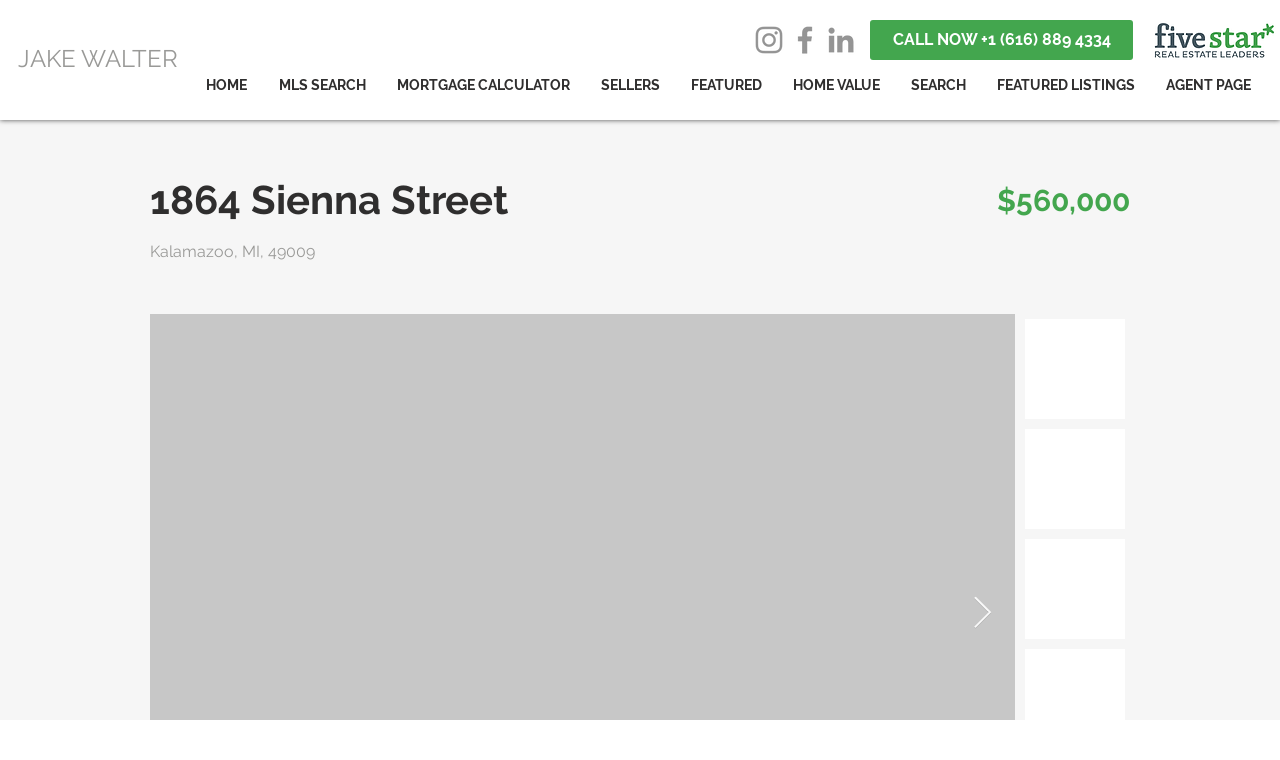

--- FILE ---
content_type: text/html; charset=UTF-8
request_url: https://www.jakewalter.com/property/21106483
body_size: 146428
content:
<!DOCTYPE html>
<html lang="en">
<head>
  
  <!-- SEO Tags -->
  <title>Jake Walter Real Estate | 21106483 | Grand Rapids, MI</title>
  <meta name="description" content="This new construction home by TMR Builders will be ready shortly after the new year. You will enjoy this open floor plan with a 2 story great room and floor to ceiling fireplace. The eat in kitchen has access from the garage and center island for extra counter space. There is a main floor master bedroom with walk in closet and en suite that offers both a stand up shower as well as a soaker tub. The formal dining room finishes off the main level. Upstairs you will find 3 additional bedrooms and full bath. This home also offers a walk out basement that opens up to an expansive back yard."/>
  <link rel="canonical" href="https://www.jakewalter.com/property/21106483"/>
  <meta property="og:title" content="Jake Walter Real Estate | 21106483 | Grand Rapids, MI"/>
  <meta property="og:description" content="This new construction home by TMR Builders will be ready shortly after the new year. You will enjoy this open floor plan with a 2 story great room and floor to ceiling fireplace. The eat in kitchen has access from the garage and center island for extra counter space. There is a main floor master bedroom with walk in closet and en suite that offers both a stand up shower as well as a soaker tub. The formal dining room finishes off the main level. Upstairs you will find 3 additional bedrooms and full bath. This home also offers a walk out basement that opens up to an expansive back yard."/>
  <meta property="og:image" content="https://cdn.photos.sparkplatform.com/ric/20210917165014585283000000-o.jpg"/>
  <meta property="og:url" content="https://www.jakewalter.com/property/21106483"/>
  <meta property="og:site_name" content="Jake Walter Realty"/>
  <meta property="og:type" content="website"/>
  <script type="application/ld+json">{}</script>
  <script type="application/ld+json">{}</script>
  <meta name="twitter:card" content="summary_large_image"/>
  <meta name="twitter:title" content="Jake Walter Real Estate | 21106483 | Grand Rapids, MI"/>
  <meta name="twitter:description" content="This new construction home by TMR Builders will be ready shortly after the new year. You will enjoy this open floor plan with a 2 story great room and floor to ceiling fireplace. The eat in kitchen has access from the garage and center island for extra counter space. There is a main floor master bedroom with walk in closet and en suite that offers both a stand up shower as well as a soaker tub. The formal dining room finishes off the main level. Upstairs you will find 3 additional bedrooms and full bath. This home also offers a walk out basement that opens up to an expansive back yard."/>
  <meta name="twitter:image" content="https://cdn.photos.sparkplatform.com/ric/20210917165014585283000000-o.jpg"/>

  
  <meta charset='utf-8'>
  <meta name="viewport" content="width=device-width, initial-scale=1" id="wixDesktopViewport" />
  <meta http-equiv="X-UA-Compatible" content="IE=edge">
  <meta name="generator" content="Wix.com Website Builder"/>

  <link rel="icon" sizes="192x192" href="https://static.wixstatic.com/media/4cf83b_0a6186f93328471f958fd29167b6d732%7Emv2_d_1500_1500_s_2.png/v1/fill/w_192%2Ch_192%2Clg_1%2Cusm_0.66_1.00_0.01/4cf83b_0a6186f93328471f958fd29167b6d732%7Emv2_d_1500_1500_s_2.png" type="image/png"/>
  <link rel="shortcut icon" href="https://static.wixstatic.com/media/4cf83b_0a6186f93328471f958fd29167b6d732%7Emv2_d_1500_1500_s_2.png/v1/fill/w_192%2Ch_192%2Clg_1%2Cusm_0.66_1.00_0.01/4cf83b_0a6186f93328471f958fd29167b6d732%7Emv2_d_1500_1500_s_2.png" type="image/png"/>
  <link rel="apple-touch-icon" href="https://static.wixstatic.com/media/4cf83b_0a6186f93328471f958fd29167b6d732%7Emv2_d_1500_1500_s_2.png/v1/fill/w_180%2Ch_180%2Clg_1%2Cusm_0.66_1.00_0.01/4cf83b_0a6186f93328471f958fd29167b6d732%7Emv2_d_1500_1500_s_2.png" type="image/png"/>

  <!-- Safari Pinned Tab Icon -->
  <!-- <link rel="mask-icon" href="https://static.wixstatic.com/media/4cf83b_0a6186f93328471f958fd29167b6d732%7Emv2_d_1500_1500_s_2.png/v1/fill/w_192%2Ch_192%2Clg_1%2Cusm_0.66_1.00_0.01/4cf83b_0a6186f93328471f958fd29167b6d732%7Emv2_d_1500_1500_s_2.png"> -->

  <!-- Original trials -->
  


  <!-- Segmenter Polyfill -->
  <script>
    if (!window.Intl || !window.Intl.Segmenter) {
      (function() {
        var script = document.createElement('script');
        script.src = 'https://static.parastorage.com/unpkg/@formatjs/intl-segmenter@11.7.10/polyfill.iife.js';
        document.head.appendChild(script);
      })();
    }
  </script>

  <!-- Legacy Polyfills -->
  <script nomodule="" src="https://static.parastorage.com/unpkg/core-js-bundle@3.2.1/minified.js"></script>
  <script nomodule="" src="https://static.parastorage.com/unpkg/focus-within-polyfill@5.0.9/dist/focus-within-polyfill.js"></script>

  <!-- Performance API Polyfills -->
  <script>
  (function () {
    var noop = function noop() {};
    if ("performance" in window === false) {
      window.performance = {};
    }
    window.performance.mark = performance.mark || noop;
    window.performance.measure = performance.measure || noop;
    if ("now" in window.performance === false) {
      var nowOffset = Date.now();
      if (performance.timing && performance.timing.navigationStart) {
        nowOffset = performance.timing.navigationStart;
      }
      window.performance.now = function now() {
        return Date.now() - nowOffset;
      };
    }
  })();
  </script>

  <!-- Globals Definitions -->
  <script>
    (function () {
      var now = Date.now()
      window.initialTimestamps = {
        initialTimestamp: now,
        initialRequestTimestamp: Math.round(performance.timeOrigin ? performance.timeOrigin : now - performance.now())
      }

      window.thunderboltTag = "libs-releases-GA-local"
      window.thunderboltVersion = "1.16780.0"
    })();
  </script>

  <!-- Essential Viewer Model -->
  <script type="application/json" id="wix-essential-viewer-model">{"fleetConfig":{"fleetName":"thunderbolt-seo-isolated-renderer","type":"GA","code":0},"mode":{"qa":false,"enableTestApi":false,"debug":false,"ssrIndicator":false,"ssrOnly":false,"siteAssetsFallback":"enable","versionIndicator":false},"componentsLibrariesTopology":[{"artifactId":"editor-elements","namespace":"wixui","url":"https:\/\/static.parastorage.com\/services\/editor-elements\/1.14853.0"},{"artifactId":"editor-elements","namespace":"dsgnsys","url":"https:\/\/static.parastorage.com\/services\/editor-elements\/1.14853.0"}],"siteFeaturesConfigs":{"sessionManager":{"isRunningInDifferentSiteContext":false}},"language":{"userLanguage":"en"},"siteAssets":{"clientTopology":{"mediaRootUrl":"https:\/\/static.wixstatic.com","staticMediaUrl":"https:\/\/static.wixstatic.com\/media","moduleRepoUrl":"https:\/\/static.parastorage.com\/unpkg","fileRepoUrl":"https:\/\/static.parastorage.com\/services","viewerAppsUrl":"https:\/\/viewer-apps.parastorage.com","viewerAssetsUrl":"https:\/\/viewer-assets.parastorage.com","siteAssetsUrl":"https:\/\/siteassets.parastorage.com","pageJsonServerUrls":["https:\/\/pages.parastorage.com","https:\/\/staticorigin.wixstatic.com","https:\/\/www.jakewalter.com","https:\/\/fallback.wix.com\/wix-html-editor-pages-webapp\/page"],"pathOfTBModulesInFileRepoForFallback":"wix-thunderbolt\/dist\/"}},"siteFeatures":["accessibility","appMonitoring","assetsLoader","businessLogger","captcha","clickHandlerRegistrar","codeEmbed","commonConfig","componentsLoader","componentsRegistry","consentPolicy","cyclicTabbing","domSelectors","dynamicPages","environmentWixCodeSdk","environment","lightbox","locationWixCodeSdk","mpaNavigation","navigationManager","navigationPhases","ooi","pages","panorama","renderer","reporter","routerFetch","router","scrollRestoration","seoWixCodeSdk","seo","sessionManager","siteMembersWixCodeSdk","siteMembers","siteScrollBlocker","siteWixCodeSdk","speculationRules","ssrCache","stores","structureApi","thunderboltInitializer","tpaCommons","translations","usedPlatformApis","warmupData","windowMessageRegistrar","windowWixCodeSdk","wixCustomElementComponent","wixEmbedsApi","componentsReact","platform"],"site":{"externalBaseUrl":"https:\/\/www.jakewalter.com","isSEO":true},"media":{"staticMediaUrl":"https:\/\/static.wixstatic.com\/media","mediaRootUrl":"https:\/\/static.wixstatic.com\/","staticVideoUrl":"https:\/\/video.wixstatic.com\/"},"requestUrl":"https:\/\/www.jakewalter.com\/property\/21106483","rollout":{"siteAssetsVersionsRollout":false,"isDACRollout":0,"isTBRollout":false},"commonConfig":{"brand":"wix","host":"VIEWER","bsi":"","consentPolicy":{},"consentPolicyHeader":{},"siteRevision":"455","renderingFlow":"NONE","language":"en","locale":"en-ca"},"interactionSampleRatio":0.01,"dynamicModelUrl":"https:\/\/www.jakewalter.com\/_api\/v2\/dynamicmodel","accessTokensUrl":"https:\/\/www.jakewalter.com\/_api\/v1\/access-tokens","isExcludedFromSecurityExperiments":false,"experiments":{"specs.thunderbolt.hardenFetchAndXHR":true,"specs.thunderbolt.securityExperiments":true}}</script>
  <script>window.viewerModel = JSON.parse(document.getElementById('wix-essential-viewer-model').textContent)</script>

  <script>
    window.commonConfig = viewerModel.commonConfig
  </script>

  
  <!-- BEGIN handleAccessTokens bundle -->

  <script data-url="https://static.parastorage.com/services/wix-thunderbolt/dist/handleAccessTokens.inline.4f2f9a53.bundle.min.js">(()=>{"use strict";function e(e){let{context:o,property:r,value:n,enumerable:i=!0}=e,c=e.get,l=e.set;if(!r||void 0===n&&!c&&!l)return new Error("property and value are required");let a=o||globalThis,s=a?.[r],u={};if(void 0!==n)u.value=n;else{if(c){let e=t(c);e&&(u.get=e)}if(l){let e=t(l);e&&(u.set=e)}}let p={...u,enumerable:i||!1,configurable:!1};void 0!==n&&(p.writable=!1);try{Object.defineProperty(a,r,p)}catch(e){return e instanceof TypeError?s:e}return s}function t(e,t){return"function"==typeof e?e:!0===e?.async&&"function"==typeof e.func?t?async function(t){return e.func(t)}:async function(){return e.func()}:"function"==typeof e?.func?e.func:void 0}try{e({property:"strictDefine",value:e})}catch{}try{e({property:"defineStrictObject",value:r})}catch{}try{e({property:"defineStrictMethod",value:n})}catch{}var o=["toString","toLocaleString","valueOf","constructor","prototype"];function r(t){let{context:n,property:c,propertiesToExclude:l=[],skipPrototype:a=!1,hardenPrototypePropertiesToExclude:s=[]}=t;if(!c)return new Error("property is required");let u=(n||globalThis)[c],p={},f=i(n,c);u&&("object"==typeof u||"function"==typeof u)&&Reflect.ownKeys(u).forEach(t=>{if(!l.includes(t)&&!o.includes(t)){let o=i(u,t);if(o&&(o.writable||o.configurable)){let{value:r,get:n,set:i,enumerable:c=!1}=o,l={};void 0!==r?l.value=r:n?l.get=n:i&&(l.set=i);try{let o=e({context:u,property:t,...l,enumerable:c});p[t]=o}catch(e){if(!(e instanceof TypeError))throw e;try{p[t]=o.value||o.get||o.set}catch{}}}}});let d={originalObject:u,originalProperties:p};if(!a&&void 0!==u?.prototype){let e=r({context:u,property:"prototype",propertiesToExclude:s,skipPrototype:!0});e instanceof Error||(d.originalPrototype=e?.originalObject,d.originalPrototypeProperties=e?.originalProperties)}return e({context:n,property:c,value:u,enumerable:f?.enumerable}),d}function n(t,o){let r=(o||globalThis)[t],n=i(o||globalThis,t);return r&&n&&(n.writable||n.configurable)?(Object.freeze(r),e({context:globalThis,property:t,value:r})):r}function i(e,t){if(e&&t)try{return Reflect.getOwnPropertyDescriptor(e,t)}catch{return}}function c(e){if("string"!=typeof e)return e;try{return decodeURIComponent(e).toLowerCase().trim()}catch{return e.toLowerCase().trim()}}function l(e,t){let o="";if("string"==typeof e)o=e.split("=")[0]?.trim()||"";else{if(!e||"string"!=typeof e.name)return!1;o=e.name}return t.has(c(o)||"")}function a(e,t){let o;return o="string"==typeof e?e.split(";").map(e=>e.trim()).filter(e=>e.length>0):e||[],o.filter(e=>!l(e,t))}var s=null;function u(){return null===s&&(s=typeof Document>"u"?void 0:Object.getOwnPropertyDescriptor(Document.prototype,"cookie")),s}function p(t,o){if(!globalThis?.cookieStore)return;let r=globalThis.cookieStore.get.bind(globalThis.cookieStore),n=globalThis.cookieStore.getAll.bind(globalThis.cookieStore),i=globalThis.cookieStore.set.bind(globalThis.cookieStore),c=globalThis.cookieStore.delete.bind(globalThis.cookieStore);return e({context:globalThis.CookieStore.prototype,property:"get",value:async function(e){return l(("string"==typeof e?e:e.name)||"",t)?null:r.call(this,e)},enumerable:!0}),e({context:globalThis.CookieStore.prototype,property:"getAll",value:async function(){return a(await n.apply(this,Array.from(arguments)),t)},enumerable:!0}),e({context:globalThis.CookieStore.prototype,property:"set",value:async function(){let e=Array.from(arguments);if(!l(1===e.length?e[0].name:e[0],t))return i.apply(this,e);o&&console.warn(o)},enumerable:!0}),e({context:globalThis.CookieStore.prototype,property:"delete",value:async function(){let e=Array.from(arguments);if(!l(1===e.length?e[0].name:e[0],t))return c.apply(this,e)},enumerable:!0}),e({context:globalThis.cookieStore,property:"prototype",value:globalThis.CookieStore.prototype,enumerable:!1}),e({context:globalThis,property:"cookieStore",value:globalThis.cookieStore,enumerable:!0}),{get:r,getAll:n,set:i,delete:c}}var f=["TextEncoder","TextDecoder","XMLHttpRequestEventTarget","EventTarget","URL","JSON","Reflect","Object","Array","Map","Set","WeakMap","WeakSet","Promise","Symbol","Error"],d=["addEventListener","removeEventListener","dispatchEvent","encodeURI","encodeURIComponent","decodeURI","decodeURIComponent"];const y=(e,t)=>{try{const o=t?t.get.call(document):document.cookie;return o.split(";").map(e=>e.trim()).filter(t=>t?.startsWith(e))[0]?.split("=")[1]}catch(e){return""}},g=(e="",t="",o="/")=>`${e}=; ${t?`domain=${t};`:""} max-age=0; path=${o}; expires=Thu, 01 Jan 1970 00:00:01 GMT`;function m(){(function(){if("undefined"!=typeof window){const e=performance.getEntriesByType("navigation")[0];return"back_forward"===(e?.type||"")}return!1})()&&function(){const{counter:e}=function(){const e=b("getItem");if(e){const[t,o]=e.split("-"),r=o?parseInt(o,10):0;if(r>=3){const e=t?Number(t):0;if(Date.now()-e>6e4)return{counter:0}}return{counter:r}}return{counter:0}}();e<3?(!function(e=1){b("setItem",`${Date.now()}-${e}`)}(e+1),window.location.reload()):console.error("ATS: Max reload attempts reached")}()}function b(e,t){try{return sessionStorage[e]("reload",t||"")}catch(e){console.error("ATS: Error calling sessionStorage:",e)}}const h="client-session-bind",v="sec-fetch-unsupported",{experiments:w}=window.viewerModel,T=[h,"client-binding",v,"svSession","smSession","server-session-bind","wixSession2","wixSession3"].map(e=>e.toLowerCase()),{cookie:S}=function(t,o){let r=new Set(t);return e({context:document,property:"cookie",set:{func:e=>function(e,t,o,r){let n=u(),i=c(t.split(";")[0]||"")||"";[...o].every(e=>!i.startsWith(e.toLowerCase()))&&n?.set?n.set.call(e,t):r&&console.warn(r)}(document,e,r,o)},get:{func:()=>function(e,t){let o=u();if(!o?.get)throw new Error("Cookie descriptor or getter not available");return a(o.get.call(e),t).join("; ")}(document,r)},enumerable:!0}),{cookieStore:p(r,o),cookie:u()}}(T),k="tbReady",x="security_overrideGlobals",{experiments:E,siteFeaturesConfigs:C,accessTokensUrl:P}=window.viewerModel,R=P,M={},O=(()=>{const e=y(h,S);if(w["specs.thunderbolt.browserCacheReload"]){y(v,S)||e?b("removeItem"):m()}return(()=>{const e=g(h),t=g(h,location.hostname);S.set.call(document,e),S.set.call(document,t)})(),e})();O&&(M["client-binding"]=O);const D=fetch;addEventListener(k,function e(t){const{logger:o}=t.detail;try{window.tb.init({fetch:D,fetchHeaders:M})}catch(e){const t=new Error("TB003");o.meter(`${x}_${t.message}`,{paramsOverrides:{errorType:x,eventString:t.message}}),window?.viewerModel?.mode.debug&&console.error(e)}finally{removeEventListener(k,e)}}),E["specs.thunderbolt.hardenFetchAndXHR"]||(window.fetchDynamicModel=()=>C.sessionManager.isRunningInDifferentSiteContext?Promise.resolve({}):fetch(R,{credentials:"same-origin",headers:M}).then(function(e){if(!e.ok)throw new Error(`[${e.status}]${e.statusText}`);return e.json()}),window.dynamicModelPromise=window.fetchDynamicModel())})();
//# sourceMappingURL=https://static.parastorage.com/services/wix-thunderbolt/dist/handleAccessTokens.inline.4f2f9a53.bundle.min.js.map</script>

<!-- END handleAccessTokens bundle -->

<!-- BEGIN overrideGlobals bundle -->

<script data-url="https://static.parastorage.com/services/wix-thunderbolt/dist/overrideGlobals.inline.ec13bfcf.bundle.min.js">(()=>{"use strict";function e(e){let{context:r,property:o,value:n,enumerable:i=!0}=e,c=e.get,a=e.set;if(!o||void 0===n&&!c&&!a)return new Error("property and value are required");let l=r||globalThis,u=l?.[o],s={};if(void 0!==n)s.value=n;else{if(c){let e=t(c);e&&(s.get=e)}if(a){let e=t(a);e&&(s.set=e)}}let p={...s,enumerable:i||!1,configurable:!1};void 0!==n&&(p.writable=!1);try{Object.defineProperty(l,o,p)}catch(e){return e instanceof TypeError?u:e}return u}function t(e,t){return"function"==typeof e?e:!0===e?.async&&"function"==typeof e.func?t?async function(t){return e.func(t)}:async function(){return e.func()}:"function"==typeof e?.func?e.func:void 0}try{e({property:"strictDefine",value:e})}catch{}try{e({property:"defineStrictObject",value:o})}catch{}try{e({property:"defineStrictMethod",value:n})}catch{}var r=["toString","toLocaleString","valueOf","constructor","prototype"];function o(t){let{context:n,property:c,propertiesToExclude:a=[],skipPrototype:l=!1,hardenPrototypePropertiesToExclude:u=[]}=t;if(!c)return new Error("property is required");let s=(n||globalThis)[c],p={},f=i(n,c);s&&("object"==typeof s||"function"==typeof s)&&Reflect.ownKeys(s).forEach(t=>{if(!a.includes(t)&&!r.includes(t)){let r=i(s,t);if(r&&(r.writable||r.configurable)){let{value:o,get:n,set:i,enumerable:c=!1}=r,a={};void 0!==o?a.value=o:n?a.get=n:i&&(a.set=i);try{let r=e({context:s,property:t,...a,enumerable:c});p[t]=r}catch(e){if(!(e instanceof TypeError))throw e;try{p[t]=r.value||r.get||r.set}catch{}}}}});let d={originalObject:s,originalProperties:p};if(!l&&void 0!==s?.prototype){let e=o({context:s,property:"prototype",propertiesToExclude:u,skipPrototype:!0});e instanceof Error||(d.originalPrototype=e?.originalObject,d.originalPrototypeProperties=e?.originalProperties)}return e({context:n,property:c,value:s,enumerable:f?.enumerable}),d}function n(t,r){let o=(r||globalThis)[t],n=i(r||globalThis,t);return o&&n&&(n.writable||n.configurable)?(Object.freeze(o),e({context:globalThis,property:t,value:o})):o}function i(e,t){if(e&&t)try{return Reflect.getOwnPropertyDescriptor(e,t)}catch{return}}function c(e){if("string"!=typeof e)return e;try{return decodeURIComponent(e).toLowerCase().trim()}catch{return e.toLowerCase().trim()}}function a(e,t){return e instanceof Headers?e.forEach((r,o)=>{l(o,t)||e.delete(o)}):Object.keys(e).forEach(r=>{l(r,t)||delete e[r]}),e}function l(e,t){return!t.has(c(e)||"")}function u(e,t){let r=!0,o=function(e){let t,r;if(globalThis.Request&&e instanceof Request)t=e.url;else{if("function"!=typeof e?.toString)throw new Error("Unsupported type for url");t=e.toString()}try{return new URL(t).pathname}catch{return r=t.replace(/#.+/gi,"").split("?").shift(),r.startsWith("/")?r:`/${r}`}}(e),n=c(o);return n&&t.some(e=>n.includes(e))&&(r=!1),r}function s(t,r,o){let n=fetch,i=XMLHttpRequest,c=new Set(r);function s(){let e=new i,r=e.open,n=e.setRequestHeader;return e.open=function(){let n=Array.from(arguments),i=n[1];if(n.length<2||u(i,t))return r.apply(e,n);throw new Error(o||`Request not allowed for path ${i}`)},e.setRequestHeader=function(t,r){l(decodeURIComponent(t),c)&&n.call(e,t,r)},e}return e({property:"fetch",value:function(){let e=function(e,t){return globalThis.Request&&e[0]instanceof Request&&e[0]?.headers?a(e[0].headers,t):e[1]?.headers&&a(e[1].headers,t),e}(arguments,c);return u(arguments[0],t)?n.apply(globalThis,Array.from(e)):new Promise((e,t)=>{t(new Error(o||`Request not allowed for path ${arguments[0]}`))})},enumerable:!0}),e({property:"XMLHttpRequest",value:s,enumerable:!0}),Object.keys(i).forEach(e=>{s[e]=i[e]}),{fetch:n,XMLHttpRequest:i}}var p=["TextEncoder","TextDecoder","XMLHttpRequestEventTarget","EventTarget","URL","JSON","Reflect","Object","Array","Map","Set","WeakMap","WeakSet","Promise","Symbol","Error"],f=["addEventListener","removeEventListener","dispatchEvent","encodeURI","encodeURIComponent","decodeURI","decodeURIComponent"];const d=function(){let t=globalThis.open,r=document.open;function o(e,r,o){let n="string"!=typeof e,i=t.call(window,e,r,o);return n||e&&function(e){return e.startsWith("//")&&/(?:[a-z0-9](?:[a-z0-9-]{0,61}[a-z0-9])?\.)+[a-z0-9][a-z0-9-]{0,61}[a-z0-9]/g.test(`${location.protocol}:${e}`)&&(e=`${location.protocol}${e}`),!e.startsWith("http")||new URL(e).hostname===location.hostname}(e)?{}:i}return e({property:"open",value:o,context:globalThis,enumerable:!0}),e({property:"open",value:function(e,t,n){return e?o(e,t,n):r.call(document,e||"",t||"",n||"")},context:document,enumerable:!0}),{open:t,documentOpen:r}},y=function(){let t=document.createElement,r=Element.prototype.setAttribute,o=Element.prototype.setAttributeNS;return e({property:"createElement",context:document,value:function(n,i){let a=t.call(document,n,i);if("iframe"===c(n)){e({property:"srcdoc",context:a,get:()=>"",set:()=>{console.warn("`srcdoc` is not allowed in iframe elements.")}});let t=function(e,t){"srcdoc"!==e.toLowerCase()?r.call(a,e,t):console.warn("`srcdoc` attribute is not allowed to be set.")},n=function(e,t,r){"srcdoc"!==t.toLowerCase()?o.call(a,e,t,r):console.warn("`srcdoc` attribute is not allowed to be set.")};a.setAttribute=t,a.setAttributeNS=n}return a},enumerable:!0}),{createElement:t,setAttribute:r,setAttributeNS:o}},m=["client-binding"],b=["/_api/v1/access-tokens","/_api/v2/dynamicmodel","/_api/one-app-session-web/v3/businesses"],h=function(){let t=setTimeout,r=setInterval;return o("setTimeout",0,globalThis),o("setInterval",0,globalThis),{setTimeout:t,setInterval:r};function o(t,r,o){let n=o||globalThis,i=n[t];if(!i||"function"!=typeof i)throw new Error(`Function ${t} not found or is not a function`);e({property:t,value:function(){let e=Array.from(arguments);if("string"!=typeof e[r])return i.apply(n,e);console.warn(`Calling ${t} with a String Argument at index ${r} is not allowed`)},context:o,enumerable:!0})}},v=function(){if(navigator&&"serviceWorker"in navigator){let t=navigator.serviceWorker.register;return e({context:navigator.serviceWorker,property:"register",value:function(){console.log("Service worker registration is not allowed")},enumerable:!0}),{register:t}}return{}};performance.mark("overrideGlobals started");const{isExcludedFromSecurityExperiments:g,experiments:w}=window.viewerModel,E=!g&&w["specs.thunderbolt.securityExperiments"];try{d(),E&&y(),w["specs.thunderbolt.hardenFetchAndXHR"]&&E&&s(b,m),v(),(e=>{let t=[],r=[];r=r.concat(["TextEncoder","TextDecoder"]),e&&(r=r.concat(["XMLHttpRequestEventTarget","EventTarget"])),r=r.concat(["URL","JSON"]),e&&(t=t.concat(["addEventListener","removeEventListener"])),t=t.concat(["encodeURI","encodeURIComponent","decodeURI","decodeURIComponent"]),r=r.concat(["String","Number"]),e&&r.push("Object"),r=r.concat(["Reflect"]),t.forEach(e=>{n(e),["addEventListener","removeEventListener"].includes(e)&&n(e,document)}),r.forEach(e=>{o({property:e})})})(E),E&&h()}catch(e){window?.viewerModel?.mode.debug&&console.error(e);const t=new Error("TB006");window.fedops?.reportError(t,"security_overrideGlobals"),window.Sentry?window.Sentry.captureException(t):globalThis.defineStrictProperty("sentryBuffer",[t],window,!1)}performance.mark("overrideGlobals ended")})();
//# sourceMappingURL=https://static.parastorage.com/services/wix-thunderbolt/dist/overrideGlobals.inline.ec13bfcf.bundle.min.js.map</script>

<!-- END overrideGlobals bundle -->


  
  <script>
    window.commonConfig = viewerModel.commonConfig

	
  </script>

  <!-- Initial CSS -->
  <style data-url="https://static.parastorage.com/services/wix-thunderbolt/dist/main.347af09f.min.css">@keyframes slide-horizontal-new{0%{transform:translateX(100%)}}@keyframes slide-horizontal-old{80%{opacity:1}to{opacity:0;transform:translateX(-100%)}}@keyframes slide-vertical-new{0%{transform:translateY(-100%)}}@keyframes slide-vertical-old{80%{opacity:1}to{opacity:0;transform:translateY(100%)}}@keyframes out-in-new{0%{opacity:0}}@keyframes out-in-old{to{opacity:0}}:root:active-view-transition{view-transition-name:none}::view-transition{pointer-events:none}:root:active-view-transition::view-transition-new(page-group),:root:active-view-transition::view-transition-old(page-group){animation-duration:.6s;cursor:wait;pointer-events:all}:root:active-view-transition-type(SlideHorizontal)::view-transition-old(page-group){animation:slide-horizontal-old .6s cubic-bezier(.83,0,.17,1) forwards;mix-blend-mode:normal}:root:active-view-transition-type(SlideHorizontal)::view-transition-new(page-group){animation:slide-horizontal-new .6s cubic-bezier(.83,0,.17,1) backwards;mix-blend-mode:normal}:root:active-view-transition-type(SlideVertical)::view-transition-old(page-group){animation:slide-vertical-old .6s cubic-bezier(.83,0,.17,1) forwards;mix-blend-mode:normal}:root:active-view-transition-type(SlideVertical)::view-transition-new(page-group){animation:slide-vertical-new .6s cubic-bezier(.83,0,.17,1) backwards;mix-blend-mode:normal}:root:active-view-transition-type(OutIn)::view-transition-old(page-group){animation:out-in-old .35s cubic-bezier(.22,1,.36,1) forwards}:root:active-view-transition-type(OutIn)::view-transition-new(page-group){animation:out-in-new .35s cubic-bezier(.64,0,.78,0) .35s backwards}@media(prefers-reduced-motion:reduce){::view-transition-group(*),::view-transition-new(*),::view-transition-old(*){animation:none!important}}body,html{background:transparent;border:0;margin:0;outline:0;padding:0;vertical-align:baseline}body{--scrollbar-width:0px;font-family:Arial,Helvetica,sans-serif;font-size:10px}body,html{height:100%}body{overflow-x:auto;overflow-y:scroll}body:not(.responsive) #site-root{min-width:var(--site-width);width:100%}body:not([data-js-loaded]) [data-hide-prejs]{visibility:hidden}interact-element{display:contents}#SITE_CONTAINER{position:relative}:root{--one-unit:1vw;--section-max-width:9999px;--spx-stopper-max:9999px;--spx-stopper-min:0px;--browser-zoom:1}@supports(-webkit-appearance:none) and (stroke-color:transparent){:root{--safari-sticky-fix:opacity;--experimental-safari-sticky-fix:translateZ(0)}}@supports(container-type:inline-size){:root{--one-unit:1cqw}}[id^=oldHoverBox-]{mix-blend-mode:plus-lighter;transition:opacity .5s ease,visibility .5s ease}[data-mesh-id$=inlineContent-gridContainer]:has(>[id^=oldHoverBox-]){isolation:isolate}</style>
<style data-url="https://static.parastorage.com/services/wix-thunderbolt/dist/main.renderer.9cb0985f.min.css">a,abbr,acronym,address,applet,b,big,blockquote,button,caption,center,cite,code,dd,del,dfn,div,dl,dt,em,fieldset,font,footer,form,h1,h2,h3,h4,h5,h6,header,i,iframe,img,ins,kbd,label,legend,li,nav,object,ol,p,pre,q,s,samp,section,small,span,strike,strong,sub,sup,table,tbody,td,tfoot,th,thead,title,tr,tt,u,ul,var{background:transparent;border:0;margin:0;outline:0;padding:0;vertical-align:baseline}input,select,textarea{box-sizing:border-box;font-family:Helvetica,Arial,sans-serif}ol,ul{list-style:none}blockquote,q{quotes:none}ins{text-decoration:none}del{text-decoration:line-through}table{border-collapse:collapse;border-spacing:0}a{cursor:pointer;text-decoration:none}.testStyles{overflow-y:hidden}.reset-button{-webkit-appearance:none;background:none;border:0;color:inherit;font:inherit;line-height:normal;outline:0;overflow:visible;padding:0;-webkit-user-select:none;-moz-user-select:none;-ms-user-select:none}:focus{outline:none}body.device-mobile-optimized:not(.disable-site-overflow){overflow-x:hidden;overflow-y:scroll}body.device-mobile-optimized:not(.responsive) #SITE_CONTAINER{margin-left:auto;margin-right:auto;overflow-x:visible;position:relative;width:320px}body.device-mobile-optimized:not(.responsive):not(.blockSiteScrolling) #SITE_CONTAINER{margin-top:0}body.device-mobile-optimized>*{max-width:100%!important}body.device-mobile-optimized #site-root{overflow-x:hidden;overflow-y:hidden}@supports(overflow:clip){body.device-mobile-optimized #site-root{overflow-x:clip;overflow-y:clip}}body.device-mobile-non-optimized #SITE_CONTAINER #site-root{overflow-x:clip;overflow-y:clip}body.device-mobile-non-optimized.fullScreenMode{background-color:#5f6360}body.device-mobile-non-optimized.fullScreenMode #MOBILE_ACTIONS_MENU,body.device-mobile-non-optimized.fullScreenMode #SITE_BACKGROUND,body.device-mobile-non-optimized.fullScreenMode #site-root,body.fullScreenMode #WIX_ADS{visibility:hidden}body.fullScreenMode{overflow-x:hidden!important;overflow-y:hidden!important}body.fullScreenMode.device-mobile-optimized #TINY_MENU{opacity:0;pointer-events:none}body.fullScreenMode-scrollable.device-mobile-optimized{overflow-x:hidden!important;overflow-y:auto!important}body.fullScreenMode-scrollable.device-mobile-optimized #masterPage,body.fullScreenMode-scrollable.device-mobile-optimized #site-root{overflow-x:hidden!important;overflow-y:hidden!important}body.fullScreenMode-scrollable.device-mobile-optimized #SITE_BACKGROUND,body.fullScreenMode-scrollable.device-mobile-optimized #masterPage{height:auto!important}body.fullScreenMode-scrollable.device-mobile-optimized #masterPage.mesh-layout{height:0!important}body.blockSiteScrolling,body.siteScrollingBlocked{position:fixed;width:100%}body.blockSiteScrolling #SITE_CONTAINER{margin-top:calc(var(--blocked-site-scroll-margin-top)*-1)}#site-root{margin:0 auto;min-height:100%;position:relative;top:var(--wix-ads-height)}#site-root img:not([src]){visibility:hidden}#site-root svg img:not([src]){visibility:visible}.auto-generated-link{color:inherit}#SCROLL_TO_BOTTOM,#SCROLL_TO_TOP{height:0}.has-click-trigger{cursor:pointer}.fullScreenOverlay{bottom:0;display:flex;justify-content:center;left:0;overflow-y:hidden;position:fixed;right:0;top:-60px;z-index:1005}.fullScreenOverlay>.fullScreenOverlayContent{bottom:0;left:0;margin:0 auto;overflow:hidden;position:absolute;right:0;top:60px;transform:translateZ(0)}[data-mesh-id$=centeredContent],[data-mesh-id$=form],[data-mesh-id$=inlineContent]{pointer-events:none;position:relative}[data-mesh-id$=-gridWrapper],[data-mesh-id$=-rotated-wrapper]{pointer-events:none}[data-mesh-id$=-gridContainer]>*,[data-mesh-id$=-rotated-wrapper]>*,[data-mesh-id$=inlineContent]>:not([data-mesh-id$=-gridContainer]){pointer-events:auto}.device-mobile-optimized #masterPage.mesh-layout #SOSP_CONTAINER_CUSTOM_ID{grid-area:2/1/3/2;-ms-grid-row:2;position:relative}#masterPage.mesh-layout{-ms-grid-rows:max-content max-content min-content max-content;-ms-grid-columns:100%;align-items:start;display:-ms-grid;display:grid;grid-template-columns:100%;grid-template-rows:max-content max-content min-content max-content;justify-content:stretch}#masterPage.mesh-layout #PAGES_CONTAINER,#masterPage.mesh-layout #SITE_FOOTER-placeholder,#masterPage.mesh-layout #SITE_FOOTER_WRAPPER,#masterPage.mesh-layout #SITE_HEADER-placeholder,#masterPage.mesh-layout #SITE_HEADER_WRAPPER,#masterPage.mesh-layout #SOSP_CONTAINER_CUSTOM_ID[data-state~=mobileView],#masterPage.mesh-layout #soapAfterPagesContainer,#masterPage.mesh-layout #soapBeforePagesContainer{-ms-grid-row-align:start;-ms-grid-column-align:start;-ms-grid-column:1}#masterPage.mesh-layout #SITE_HEADER-placeholder,#masterPage.mesh-layout #SITE_HEADER_WRAPPER{grid-area:1/1/2/2;-ms-grid-row:1}#masterPage.mesh-layout #PAGES_CONTAINER,#masterPage.mesh-layout #soapAfterPagesContainer,#masterPage.mesh-layout #soapBeforePagesContainer{grid-area:3/1/4/2;-ms-grid-row:3}#masterPage.mesh-layout #soapAfterPagesContainer,#masterPage.mesh-layout #soapBeforePagesContainer{width:100%}#masterPage.mesh-layout #PAGES_CONTAINER{align-self:stretch}#masterPage.mesh-layout main#PAGES_CONTAINER{display:block}#masterPage.mesh-layout #SITE_FOOTER-placeholder,#masterPage.mesh-layout #SITE_FOOTER_WRAPPER{grid-area:4/1/5/2;-ms-grid-row:4}#masterPage.mesh-layout #SITE_PAGES,#masterPage.mesh-layout [data-mesh-id=PAGES_CONTAINERcenteredContent],#masterPage.mesh-layout [data-mesh-id=PAGES_CONTAINERinlineContent]{height:100%}#masterPage.mesh-layout.desktop>*{width:100%}#masterPage.mesh-layout #PAGES_CONTAINER,#masterPage.mesh-layout #SITE_FOOTER,#masterPage.mesh-layout #SITE_FOOTER_WRAPPER,#masterPage.mesh-layout #SITE_HEADER,#masterPage.mesh-layout #SITE_HEADER_WRAPPER,#masterPage.mesh-layout #SITE_PAGES,#masterPage.mesh-layout #masterPageinlineContent{position:relative}#masterPage.mesh-layout #SITE_HEADER{grid-area:1/1/2/2}#masterPage.mesh-layout #SITE_FOOTER{grid-area:4/1/5/2}#masterPage.mesh-layout.overflow-x-clip #SITE_FOOTER,#masterPage.mesh-layout.overflow-x-clip #SITE_HEADER{overflow-x:clip}[data-z-counter]{z-index:0}[data-z-counter="0"]{z-index:auto}.wixSiteProperties{-webkit-font-smoothing:antialiased;-moz-osx-font-smoothing:grayscale}:root{--wst-button-color-fill-primary:rgb(var(--color_48));--wst-button-color-border-primary:rgb(var(--color_49));--wst-button-color-text-primary:rgb(var(--color_50));--wst-button-color-fill-primary-hover:rgb(var(--color_51));--wst-button-color-border-primary-hover:rgb(var(--color_52));--wst-button-color-text-primary-hover:rgb(var(--color_53));--wst-button-color-fill-primary-disabled:rgb(var(--color_54));--wst-button-color-border-primary-disabled:rgb(var(--color_55));--wst-button-color-text-primary-disabled:rgb(var(--color_56));--wst-button-color-fill-secondary:rgb(var(--color_57));--wst-button-color-border-secondary:rgb(var(--color_58));--wst-button-color-text-secondary:rgb(var(--color_59));--wst-button-color-fill-secondary-hover:rgb(var(--color_60));--wst-button-color-border-secondary-hover:rgb(var(--color_61));--wst-button-color-text-secondary-hover:rgb(var(--color_62));--wst-button-color-fill-secondary-disabled:rgb(var(--color_63));--wst-button-color-border-secondary-disabled:rgb(var(--color_64));--wst-button-color-text-secondary-disabled:rgb(var(--color_65));--wst-color-fill-base-1:rgb(var(--color_36));--wst-color-fill-base-2:rgb(var(--color_37));--wst-color-fill-base-shade-1:rgb(var(--color_38));--wst-color-fill-base-shade-2:rgb(var(--color_39));--wst-color-fill-base-shade-3:rgb(var(--color_40));--wst-color-fill-accent-1:rgb(var(--color_41));--wst-color-fill-accent-2:rgb(var(--color_42));--wst-color-fill-accent-3:rgb(var(--color_43));--wst-color-fill-accent-4:rgb(var(--color_44));--wst-color-fill-background-primary:rgb(var(--color_11));--wst-color-fill-background-secondary:rgb(var(--color_12));--wst-color-text-primary:rgb(var(--color_15));--wst-color-text-secondary:rgb(var(--color_14));--wst-color-action:rgb(var(--color_18));--wst-color-disabled:rgb(var(--color_39));--wst-color-title:rgb(var(--color_45));--wst-color-subtitle:rgb(var(--color_46));--wst-color-line:rgb(var(--color_47));--wst-font-style-h2:var(--font_2);--wst-font-style-h3:var(--font_3);--wst-font-style-h4:var(--font_4);--wst-font-style-h5:var(--font_5);--wst-font-style-h6:var(--font_6);--wst-font-style-body-large:var(--font_7);--wst-font-style-body-medium:var(--font_8);--wst-font-style-body-small:var(--font_9);--wst-font-style-body-x-small:var(--font_10);--wst-color-custom-1:rgb(var(--color_13));--wst-color-custom-2:rgb(var(--color_16));--wst-color-custom-3:rgb(var(--color_17));--wst-color-custom-4:rgb(var(--color_19));--wst-color-custom-5:rgb(var(--color_20));--wst-color-custom-6:rgb(var(--color_21));--wst-color-custom-7:rgb(var(--color_22));--wst-color-custom-8:rgb(var(--color_23));--wst-color-custom-9:rgb(var(--color_24));--wst-color-custom-10:rgb(var(--color_25));--wst-color-custom-11:rgb(var(--color_26));--wst-color-custom-12:rgb(var(--color_27));--wst-color-custom-13:rgb(var(--color_28));--wst-color-custom-14:rgb(var(--color_29));--wst-color-custom-15:rgb(var(--color_30));--wst-color-custom-16:rgb(var(--color_31));--wst-color-custom-17:rgb(var(--color_32));--wst-color-custom-18:rgb(var(--color_33));--wst-color-custom-19:rgb(var(--color_34));--wst-color-custom-20:rgb(var(--color_35))}.wix-presets-wrapper{display:contents}</style>

  <meta name="format-detection" content="telephone=no">
  <meta name="skype_toolbar" content="skype_toolbar_parser_compatible">
  
  

  

  
      <!--pageHtmlEmbeds.head start-->
      <script type="wix/htmlEmbeds" id="pageHtmlEmbeds.head start"></script>
    
      <script id="buyingbuddy-library-gmap" src="https://maps.googleapis.com/maps/api/js?libraries=places&amp;key="></script>
<link rel="stylesheet" id="buyingbuddy-theme-css" href="https://d2olf7uq5h0r9a.cloudfront.net/widget-themes/gk8pk3levob-gn0hfx32tgd-5.css.gz" type="text/css" media="all" />
<script id="buyingbuddy-library-js" src="https://d2w6u17ngtanmy.cloudfront.net/scripts/my-buying-buddy.5.0.js.gz?ver=6.6.2" data-seo="true" data-type="wix" data-acid="Sjz3Oc5b"></script>
    
      <script type="wix/htmlEmbeds" id="pageHtmlEmbeds.head end"></script>
      <!--pageHtmlEmbeds.head end-->
  

  <!-- head performance data start -->
  
  <!-- head performance data end -->
  

    


    
<style data-href="https://static.parastorage.com/services/editor-elements-library/dist/thunderbolt/rb_wixui.thunderbolt_bootstrap-classic.72e6a2a3.min.css">.PlZyDq{touch-action:manipulation}.uDW_Qe{align-items:center;box-sizing:border-box;display:flex;justify-content:var(--label-align);min-width:100%;text-align:initial;width:-moz-max-content;width:max-content}.uDW_Qe:before{max-width:var(--margin-start,0)}.uDW_Qe:after,.uDW_Qe:before{align-self:stretch;content:"";flex-grow:1}.uDW_Qe:after{max-width:var(--margin-end,0)}.FubTgk{height:100%}.FubTgk .uDW_Qe{border-radius:var(--corvid-border-radius,var(--rd,0));bottom:0;box-shadow:var(--shd,0 1px 4px rgba(0,0,0,.6));left:0;position:absolute;right:0;top:0;transition:var(--trans1,border-color .4s ease 0s,background-color .4s ease 0s)}.FubTgk .uDW_Qe:link,.FubTgk .uDW_Qe:visited{border-color:transparent}.FubTgk .l7_2fn{color:var(--corvid-color,rgb(var(--txt,var(--color_15,color_15))));font:var(--fnt,var(--font_5));margin:0;position:relative;transition:var(--trans2,color .4s ease 0s);white-space:nowrap}.FubTgk[aria-disabled=false] .uDW_Qe{background-color:var(--corvid-background-color,rgba(var(--bg,var(--color_17,color_17)),var(--alpha-bg,1)));border:solid var(--corvid-border-color,rgba(var(--brd,var(--color_15,color_15)),var(--alpha-brd,1))) var(--corvid-border-width,var(--brw,0));cursor:pointer!important}:host(.device-mobile-optimized) .FubTgk[aria-disabled=false]:active .uDW_Qe,body.device-mobile-optimized .FubTgk[aria-disabled=false]:active .uDW_Qe{background-color:var(--corvid-hover-background-color,rgba(var(--bgh,var(--color_18,color_18)),var(--alpha-bgh,1)));border-color:var(--corvid-hover-border-color,rgba(var(--brdh,var(--color_15,color_15)),var(--alpha-brdh,1)))}:host(.device-mobile-optimized) .FubTgk[aria-disabled=false]:active .l7_2fn,body.device-mobile-optimized .FubTgk[aria-disabled=false]:active .l7_2fn{color:var(--corvid-hover-color,rgb(var(--txth,var(--color_15,color_15))))}:host(:not(.device-mobile-optimized)) .FubTgk[aria-disabled=false]:hover .uDW_Qe,body:not(.device-mobile-optimized) .FubTgk[aria-disabled=false]:hover .uDW_Qe{background-color:var(--corvid-hover-background-color,rgba(var(--bgh,var(--color_18,color_18)),var(--alpha-bgh,1)));border-color:var(--corvid-hover-border-color,rgba(var(--brdh,var(--color_15,color_15)),var(--alpha-brdh,1)))}:host(:not(.device-mobile-optimized)) .FubTgk[aria-disabled=false]:hover .l7_2fn,body:not(.device-mobile-optimized) .FubTgk[aria-disabled=false]:hover .l7_2fn{color:var(--corvid-hover-color,rgb(var(--txth,var(--color_15,color_15))))}.FubTgk[aria-disabled=true] .uDW_Qe{background-color:var(--corvid-disabled-background-color,rgba(var(--bgd,204,204,204),var(--alpha-bgd,1)));border-color:var(--corvid-disabled-border-color,rgba(var(--brdd,204,204,204),var(--alpha-brdd,1)));border-style:solid;border-width:var(--corvid-border-width,var(--brw,0))}.FubTgk[aria-disabled=true] .l7_2fn{color:var(--corvid-disabled-color,rgb(var(--txtd,255,255,255)))}.uUxqWY{align-items:center;box-sizing:border-box;display:flex;justify-content:var(--label-align);min-width:100%;text-align:initial;width:-moz-max-content;width:max-content}.uUxqWY:before{max-width:var(--margin-start,0)}.uUxqWY:after,.uUxqWY:before{align-self:stretch;content:"";flex-grow:1}.uUxqWY:after{max-width:var(--margin-end,0)}.Vq4wYb[aria-disabled=false] .uUxqWY{cursor:pointer}:host(.device-mobile-optimized) .Vq4wYb[aria-disabled=false]:active .wJVzSK,body.device-mobile-optimized .Vq4wYb[aria-disabled=false]:active .wJVzSK{color:var(--corvid-hover-color,rgb(var(--txth,var(--color_15,color_15))));transition:var(--trans,color .4s ease 0s)}:host(:not(.device-mobile-optimized)) .Vq4wYb[aria-disabled=false]:hover .wJVzSK,body:not(.device-mobile-optimized) .Vq4wYb[aria-disabled=false]:hover .wJVzSK{color:var(--corvid-hover-color,rgb(var(--txth,var(--color_15,color_15))));transition:var(--trans,color .4s ease 0s)}.Vq4wYb .uUxqWY{bottom:0;left:0;position:absolute;right:0;top:0}.Vq4wYb .wJVzSK{color:var(--corvid-color,rgb(var(--txt,var(--color_15,color_15))));font:var(--fnt,var(--font_5));transition:var(--trans,color .4s ease 0s);white-space:nowrap}.Vq4wYb[aria-disabled=true] .wJVzSK{color:var(--corvid-disabled-color,rgb(var(--txtd,255,255,255)))}:host(:not(.device-mobile-optimized)) .CohWsy,body:not(.device-mobile-optimized) .CohWsy{display:flex}:host(:not(.device-mobile-optimized)) .V5AUxf,body:not(.device-mobile-optimized) .V5AUxf{-moz-column-gap:var(--margin);column-gap:var(--margin);direction:var(--direction);display:flex;margin:0 auto;position:relative;width:calc(100% - var(--padding)*2)}:host(:not(.device-mobile-optimized)) .V5AUxf>*,body:not(.device-mobile-optimized) .V5AUxf>*{direction:ltr;flex:var(--column-flex) 1 0%;left:0;margin-bottom:var(--padding);margin-top:var(--padding);min-width:0;position:relative;top:0}:host(.device-mobile-optimized) .V5AUxf,body.device-mobile-optimized .V5AUxf{display:block;padding-bottom:var(--padding-y);padding-left:var(--padding-x,0);padding-right:var(--padding-x,0);padding-top:var(--padding-y);position:relative}:host(.device-mobile-optimized) .V5AUxf>*,body.device-mobile-optimized .V5AUxf>*{margin-bottom:var(--margin);position:relative}:host(.device-mobile-optimized) .V5AUxf>:first-child,body.device-mobile-optimized .V5AUxf>:first-child{margin-top:var(--firstChildMarginTop,0)}:host(.device-mobile-optimized) .V5AUxf>:last-child,body.device-mobile-optimized .V5AUxf>:last-child{margin-bottom:var(--lastChildMarginBottom)}.LIhNy3{backface-visibility:hidden}.jhxvbR,.mtrorN{display:block;height:100%;width:100%}.jhxvbR img{max-width:var(--wix-img-max-width,100%)}.jhxvbR[data-animate-blur] img{filter:blur(9px);transition:filter .8s ease-in}.jhxvbR[data-animate-blur] img[data-load-done]{filter:none}.if7Vw2{height:100%;left:0;-webkit-mask-image:var(--mask-image,none);mask-image:var(--mask-image,none);-webkit-mask-position:var(--mask-position,0);mask-position:var(--mask-position,0);-webkit-mask-repeat:var(--mask-repeat,no-repeat);mask-repeat:var(--mask-repeat,no-repeat);-webkit-mask-size:var(--mask-size,100%);mask-size:var(--mask-size,100%);overflow:hidden;pointer-events:var(--fill-layer-background-media-pointer-events);position:absolute;top:0;width:100%}.if7Vw2.f0uTJH{clip:rect(0,auto,auto,0)}.if7Vw2 .i1tH8h{height:100%;position:absolute;top:0;width:100%}.if7Vw2 .DXi4PB{height:var(--fill-layer-image-height,100%);opacity:var(--fill-layer-image-opacity)}.if7Vw2 .DXi4PB img{height:100%;width:100%}@supports(-webkit-hyphens:none){.if7Vw2.f0uTJH{clip:auto;-webkit-clip-path:inset(0)}}.wG8dni{height:100%}.tcElKx{background-color:var(--bg-overlay-color);background-image:var(--bg-gradient);transition:var(--inherit-transition)}.ImALHf,.Ybjs9b{opacity:var(--fill-layer-video-opacity)}.UWmm3w{bottom:var(--media-padding-bottom);height:var(--media-padding-height);position:absolute;top:var(--media-padding-top);width:100%}.Yjj1af{transform:scale(var(--scale,1));transition:var(--transform-duration,transform 0s)}.ImALHf{height:100%;position:relative;width:100%}.KCM6zk{opacity:var(--fill-layer-video-opacity,var(--fill-layer-image-opacity,1))}.KCM6zk .DXi4PB,.KCM6zk .ImALHf,.KCM6zk .Ybjs9b{opacity:1}._uqPqy{clip-path:var(--fill-layer-clip)}._uqPqy,.eKyYhK{position:absolute;top:0}._uqPqy,.eKyYhK,.x0mqQS img{height:100%;width:100%}.pnCr6P{opacity:0}.blf7sp,.pnCr6P{position:absolute;top:0}.blf7sp{height:0;left:0;overflow:hidden;width:0}.rWP3Gv{left:0;pointer-events:var(--fill-layer-background-media-pointer-events);position:var(--fill-layer-background-media-position)}.Tr4n3d,.rWP3Gv,.wRqk6s{height:100%;top:0;width:100%}.wRqk6s{position:absolute}.Tr4n3d{background-color:var(--fill-layer-background-overlay-color);opacity:var(--fill-layer-background-overlay-blend-opacity-fallback,1);position:var(--fill-layer-background-overlay-position);transform:var(--fill-layer-background-overlay-transform)}@supports(mix-blend-mode:overlay){.Tr4n3d{mix-blend-mode:var(--fill-layer-background-overlay-blend-mode);opacity:var(--fill-layer-background-overlay-blend-opacity,1)}}.VXAmO2{--divider-pin-height__:min(1,calc(var(--divider-layers-pin-factor__) + 1));--divider-pin-layer-height__:var( --divider-layers-pin-factor__ );--divider-pin-border__:min(1,calc(var(--divider-layers-pin-factor__) / -1 + 1));height:calc(var(--divider-height__) + var(--divider-pin-height__)*var(--divider-layers-size__)*var(--divider-layers-y__))}.VXAmO2,.VXAmO2 .dy3w_9{left:0;position:absolute;width:100%}.VXAmO2 .dy3w_9{--divider-layer-i__:var(--divider-layer-i,0);background-position:left calc(50% + var(--divider-offset-x__) + var(--divider-layers-x__)*var(--divider-layer-i__)) bottom;background-repeat:repeat-x;border-bottom-style:solid;border-bottom-width:calc(var(--divider-pin-border__)*var(--divider-layer-i__)*var(--divider-layers-y__));height:calc(var(--divider-height__) + var(--divider-pin-layer-height__)*var(--divider-layer-i__)*var(--divider-layers-y__));opacity:calc(1 - var(--divider-layer-i__)/(var(--divider-layer-i__) + 1))}.UORcXs{--divider-height__:var(--divider-top-height,auto);--divider-offset-x__:var(--divider-top-offset-x,0px);--divider-layers-size__:var(--divider-top-layers-size,0);--divider-layers-y__:var(--divider-top-layers-y,0px);--divider-layers-x__:var(--divider-top-layers-x,0px);--divider-layers-pin-factor__:var(--divider-top-layers-pin-factor,0);border-top:var(--divider-top-padding,0) solid var(--divider-top-color,currentColor);opacity:var(--divider-top-opacity,1);top:0;transform:var(--divider-top-flip,scaleY(-1))}.UORcXs .dy3w_9{background-image:var(--divider-top-image,none);background-size:var(--divider-top-size,contain);border-color:var(--divider-top-color,currentColor);bottom:0;filter:var(--divider-top-filter,none)}.UORcXs .dy3w_9[data-divider-layer="1"]{display:var(--divider-top-layer-1-display,block)}.UORcXs .dy3w_9[data-divider-layer="2"]{display:var(--divider-top-layer-2-display,block)}.UORcXs .dy3w_9[data-divider-layer="3"]{display:var(--divider-top-layer-3-display,block)}.Io4VUz{--divider-height__:var(--divider-bottom-height,auto);--divider-offset-x__:var(--divider-bottom-offset-x,0px);--divider-layers-size__:var(--divider-bottom-layers-size,0);--divider-layers-y__:var(--divider-bottom-layers-y,0px);--divider-layers-x__:var(--divider-bottom-layers-x,0px);--divider-layers-pin-factor__:var(--divider-bottom-layers-pin-factor,0);border-bottom:var(--divider-bottom-padding,0) solid var(--divider-bottom-color,currentColor);bottom:0;opacity:var(--divider-bottom-opacity,1);transform:var(--divider-bottom-flip,none)}.Io4VUz .dy3w_9{background-image:var(--divider-bottom-image,none);background-size:var(--divider-bottom-size,contain);border-color:var(--divider-bottom-color,currentColor);bottom:0;filter:var(--divider-bottom-filter,none)}.Io4VUz .dy3w_9[data-divider-layer="1"]{display:var(--divider-bottom-layer-1-display,block)}.Io4VUz .dy3w_9[data-divider-layer="2"]{display:var(--divider-bottom-layer-2-display,block)}.Io4VUz .dy3w_9[data-divider-layer="3"]{display:var(--divider-bottom-layer-3-display,block)}.YzqVVZ{overflow:visible;position:relative}.mwF7X1{backface-visibility:hidden}.YGilLk{cursor:pointer}.Tj01hh{display:block}.MW5IWV,.Tj01hh{height:100%;width:100%}.MW5IWV{left:0;-webkit-mask-image:var(--mask-image,none);mask-image:var(--mask-image,none);-webkit-mask-position:var(--mask-position,0);mask-position:var(--mask-position,0);-webkit-mask-repeat:var(--mask-repeat,no-repeat);mask-repeat:var(--mask-repeat,no-repeat);-webkit-mask-size:var(--mask-size,100%);mask-size:var(--mask-size,100%);overflow:hidden;pointer-events:var(--fill-layer-background-media-pointer-events);position:absolute;top:0}.MW5IWV.N3eg0s{clip:rect(0,auto,auto,0)}.MW5IWV .Kv1aVt{height:100%;position:absolute;top:0;width:100%}.MW5IWV .dLPlxY{height:var(--fill-layer-image-height,100%);opacity:var(--fill-layer-image-opacity)}.MW5IWV .dLPlxY img{height:100%;width:100%}@supports(-webkit-hyphens:none){.MW5IWV.N3eg0s{clip:auto;-webkit-clip-path:inset(0)}}.VgO9Yg{height:100%}.LWbAav{background-color:var(--bg-overlay-color);background-image:var(--bg-gradient);transition:var(--inherit-transition)}.K_YxMd,.yK6aSC{opacity:var(--fill-layer-video-opacity)}.NGjcJN{bottom:var(--media-padding-bottom);height:var(--media-padding-height);position:absolute;top:var(--media-padding-top);width:100%}.mNGsUM{transform:scale(var(--scale,1));transition:var(--transform-duration,transform 0s)}.K_YxMd{height:100%;position:relative;width:100%}wix-media-canvas{display:block;height:100%}.I8xA4L{opacity:var(--fill-layer-video-opacity,var(--fill-layer-image-opacity,1))}.I8xA4L .K_YxMd,.I8xA4L .dLPlxY,.I8xA4L .yK6aSC{opacity:1}.bX9O_S{clip-path:var(--fill-layer-clip)}.Z_wCwr,.bX9O_S{position:absolute;top:0}.Jxk_UL img,.Z_wCwr,.bX9O_S{height:100%;width:100%}.K8MSra{opacity:0}.K8MSra,.YTb3b4{position:absolute;top:0}.YTb3b4{height:0;left:0;overflow:hidden;width:0}.SUz0WK{left:0;pointer-events:var(--fill-layer-background-media-pointer-events);position:var(--fill-layer-background-media-position)}.FNxOn5,.SUz0WK,.m4khSP{height:100%;top:0;width:100%}.FNxOn5{position:absolute}.m4khSP{background-color:var(--fill-layer-background-overlay-color);opacity:var(--fill-layer-background-overlay-blend-opacity-fallback,1);position:var(--fill-layer-background-overlay-position);transform:var(--fill-layer-background-overlay-transform)}@supports(mix-blend-mode:overlay){.m4khSP{mix-blend-mode:var(--fill-layer-background-overlay-blend-mode);opacity:var(--fill-layer-background-overlay-blend-opacity,1)}}._C0cVf{bottom:0;left:0;position:absolute;right:0;top:0;width:100%}.hFwGTD{transform:translateY(-100%);transition:.2s ease-in}.IQgXoP{transition:.2s}.Nr3Nid{opacity:0;transition:.2s ease-in}.Nr3Nid.l4oO6c{z-index:-1!important}.iQuoC4{opacity:1;transition:.2s}.CJF7A2{height:auto}.CJF7A2,.U4Bvut{position:relative;width:100%}:host(:not(.device-mobile-optimized)) .G5K6X8,body:not(.device-mobile-optimized) .G5K6X8{margin-left:calc((100% - var(--site-width))/2);width:var(--site-width)}.xU8fqS[data-focuscycled=active]{outline:1px solid transparent}.xU8fqS[data-focuscycled=active]:not(:focus-within){outline:2px solid transparent;transition:outline .01s ease}.xU8fqS ._4XcTfy{background-color:var(--screenwidth-corvid-background-color,rgba(var(--bg,var(--color_11,color_11)),var(--alpha-bg,1)));border-bottom:var(--brwb,0) solid var(--screenwidth-corvid-border-color,rgba(var(--brd,var(--color_15,color_15)),var(--alpha-brd,1)));border-top:var(--brwt,0) solid var(--screenwidth-corvid-border-color,rgba(var(--brd,var(--color_15,color_15)),var(--alpha-brd,1)));bottom:0;box-shadow:var(--shd,0 0 5px rgba(0,0,0,.7));left:0;position:absolute;right:0;top:0}.xU8fqS .gUbusX{background-color:rgba(var(--bgctr,var(--color_11,color_11)),var(--alpha-bgctr,1));border-radius:var(--rd,0);bottom:var(--brwb,0);top:var(--brwt,0)}.xU8fqS .G5K6X8,.xU8fqS .gUbusX{left:0;position:absolute;right:0}.xU8fqS .G5K6X8{bottom:0;top:0}:host(.device-mobile-optimized) .xU8fqS .G5K6X8,body.device-mobile-optimized .xU8fqS .G5K6X8{left:10px;right:10px}.SPY_vo{pointer-events:none}.BmZ5pC{min-height:calc(100vh - var(--wix-ads-height));min-width:var(--site-width);position:var(--bg-position);top:var(--wix-ads-height)}.BmZ5pC,.nTOEE9{height:100%;width:100%}.nTOEE9{overflow:hidden;position:relative}.nTOEE9.sqUyGm:hover{cursor:url([data-uri]),auto}.nTOEE9.C_JY0G:hover{cursor:url([data-uri]),auto}.RZQnmg{background-color:rgb(var(--color_11));border-radius:50%;bottom:12px;height:40px;opacity:0;pointer-events:none;position:absolute;right:12px;width:40px}.RZQnmg path{fill:rgb(var(--color_15))}.RZQnmg:focus{cursor:auto;opacity:1;pointer-events:auto}.rYiAuL{cursor:pointer}.gSXewE{height:0;left:0;overflow:hidden;top:0;width:0}.OJQ_3L,.gSXewE{position:absolute}.OJQ_3L{background-color:rgb(var(--color_11));border-radius:300px;bottom:0;cursor:pointer;height:40px;margin:16px 16px;opacity:0;pointer-events:none;right:0;width:40px}.OJQ_3L path{fill:rgb(var(--color_12))}.OJQ_3L:focus{cursor:auto;opacity:1;pointer-events:auto}.j7pOnl{box-sizing:border-box;height:100%;width:100%}.BI8PVQ{min-height:var(--image-min-height);min-width:var(--image-min-width)}.BI8PVQ img,img.BI8PVQ{filter:var(--filter-effect-svg-url);-webkit-mask-image:var(--mask-image,none);mask-image:var(--mask-image,none);-webkit-mask-position:var(--mask-position,0);mask-position:var(--mask-position,0);-webkit-mask-repeat:var(--mask-repeat,no-repeat);mask-repeat:var(--mask-repeat,no-repeat);-webkit-mask-size:var(--mask-size,100% 100%);mask-size:var(--mask-size,100% 100%);-o-object-position:var(--object-position);object-position:var(--object-position)}.MazNVa{left:var(--left,auto);position:var(--position-fixed,static);top:var(--top,auto);z-index:var(--z-index,auto)}.MazNVa .BI8PVQ img{box-shadow:0 0 0 #000;position:static;-webkit-user-select:none;-moz-user-select:none;-ms-user-select:none;user-select:none}.MazNVa .j7pOnl{display:block;overflow:hidden}.MazNVa .BI8PVQ{overflow:hidden}.c7cMWz{bottom:0;left:0;position:absolute;right:0;top:0}.FVGvCX{height:auto;position:relative;width:100%}body:not(.responsive) .zK7MhX{align-self:start;grid-area:1/1/1/1;height:100%;justify-self:stretch;left:0;position:relative}:host(:not(.device-mobile-optimized)) .c7cMWz,body:not(.device-mobile-optimized) .c7cMWz{margin-left:calc((100% - var(--site-width))/2);width:var(--site-width)}.fEm0Bo .c7cMWz{background-color:rgba(var(--bg,var(--color_11,color_11)),var(--alpha-bg,1));overflow:hidden}:host(.device-mobile-optimized) .c7cMWz,body.device-mobile-optimized .c7cMWz{left:10px;right:10px}.PFkO7r{bottom:0;left:0;position:absolute;right:0;top:0}.HT5ybB{height:auto;position:relative;width:100%}body:not(.responsive) .dBAkHi{align-self:start;grid-area:1/1/1/1;height:100%;justify-self:stretch;left:0;position:relative}:host(:not(.device-mobile-optimized)) .PFkO7r,body:not(.device-mobile-optimized) .PFkO7r{margin-left:calc((100% - var(--site-width))/2);width:var(--site-width)}:host(.device-mobile-optimized) .PFkO7r,body.device-mobile-optimized .PFkO7r{left:10px;right:10px}</style>
<style data-href="https://static.parastorage.com/services/editor-elements-library/dist/thunderbolt/rb_wixui.thunderbolt_bootstrap.a1b00b19.min.css">.cwL6XW{cursor:pointer}.sNF2R0{opacity:0}.hLoBV3{transition:opacity var(--transition-duration) cubic-bezier(.37,0,.63,1)}.Rdf41z,.hLoBV3{opacity:1}.ftlZWo{transition:opacity var(--transition-duration) cubic-bezier(.37,0,.63,1)}.ATGlOr,.ftlZWo{opacity:0}.KQSXD0{transition:opacity var(--transition-duration) cubic-bezier(.64,0,.78,0)}.KQSXD0,.pagQKE{opacity:1}._6zG5H{opacity:0;transition:opacity var(--transition-duration) cubic-bezier(.22,1,.36,1)}.BB49uC{transform:translateX(100%)}.j9xE1V{transition:transform var(--transition-duration) cubic-bezier(.87,0,.13,1)}.ICs7Rs,.j9xE1V{transform:translateX(0)}.DxijZJ{transition:transform var(--transition-duration) cubic-bezier(.87,0,.13,1)}.B5kjYq,.DxijZJ{transform:translateX(-100%)}.cJijIV{transition:transform var(--transition-duration) cubic-bezier(.87,0,.13,1)}.cJijIV,.hOxaWM{transform:translateX(0)}.T9p3fN{transform:translateX(100%);transition:transform var(--transition-duration) cubic-bezier(.87,0,.13,1)}.qDxYJm{transform:translateY(100%)}.aA9V0P{transition:transform var(--transition-duration) cubic-bezier(.87,0,.13,1)}.YPXPAS,.aA9V0P{transform:translateY(0)}.Xf2zsA{transition:transform var(--transition-duration) cubic-bezier(.87,0,.13,1)}.Xf2zsA,.y7Kt7s{transform:translateY(-100%)}.EeUgMu{transition:transform var(--transition-duration) cubic-bezier(.87,0,.13,1)}.EeUgMu,.fdHrtm{transform:translateY(0)}.WIFaG4{transform:translateY(100%);transition:transform var(--transition-duration) cubic-bezier(.87,0,.13,1)}body:not(.responsive) .JsJXaX{overflow-x:clip}:root:active-view-transition .JsJXaX{view-transition-name:page-group}.AnQkDU{display:grid;grid-template-columns:1fr;grid-template-rows:1fr;height:100%}.AnQkDU>div{align-self:stretch!important;grid-area:1/1/2/2;justify-self:stretch!important}.StylableButton2545352419__root{-archetype:box;border:none;box-sizing:border-box;cursor:pointer;display:block;height:100%;min-height:10px;min-width:10px;padding:0;touch-action:manipulation;width:100%}.StylableButton2545352419__root[disabled]{pointer-events:none}.StylableButton2545352419__root:not(:hover):not([disabled]).StylableButton2545352419--hasBackgroundColor{background-color:var(--corvid-background-color)!important}.StylableButton2545352419__root:hover:not([disabled]).StylableButton2545352419--hasHoverBackgroundColor{background-color:var(--corvid-hover-background-color)!important}.StylableButton2545352419__root:not(:hover)[disabled].StylableButton2545352419--hasDisabledBackgroundColor{background-color:var(--corvid-disabled-background-color)!important}.StylableButton2545352419__root:not(:hover):not([disabled]).StylableButton2545352419--hasBorderColor{border-color:var(--corvid-border-color)!important}.StylableButton2545352419__root:hover:not([disabled]).StylableButton2545352419--hasHoverBorderColor{border-color:var(--corvid-hover-border-color)!important}.StylableButton2545352419__root:not(:hover)[disabled].StylableButton2545352419--hasDisabledBorderColor{border-color:var(--corvid-disabled-border-color)!important}.StylableButton2545352419__root.StylableButton2545352419--hasBorderRadius{border-radius:var(--corvid-border-radius)!important}.StylableButton2545352419__root.StylableButton2545352419--hasBorderWidth{border-width:var(--corvid-border-width)!important}.StylableButton2545352419__root:not(:hover):not([disabled]).StylableButton2545352419--hasColor,.StylableButton2545352419__root:not(:hover):not([disabled]).StylableButton2545352419--hasColor .StylableButton2545352419__label{color:var(--corvid-color)!important}.StylableButton2545352419__root:hover:not([disabled]).StylableButton2545352419--hasHoverColor,.StylableButton2545352419__root:hover:not([disabled]).StylableButton2545352419--hasHoverColor .StylableButton2545352419__label{color:var(--corvid-hover-color)!important}.StylableButton2545352419__root:not(:hover)[disabled].StylableButton2545352419--hasDisabledColor,.StylableButton2545352419__root:not(:hover)[disabled].StylableButton2545352419--hasDisabledColor .StylableButton2545352419__label{color:var(--corvid-disabled-color)!important}.StylableButton2545352419__link{-archetype:box;box-sizing:border-box;color:#000;text-decoration:none}.StylableButton2545352419__container{align-items:center;display:flex;flex-basis:auto;flex-direction:row;flex-grow:1;height:100%;justify-content:center;overflow:hidden;transition:all .2s ease,visibility 0s;width:100%}.StylableButton2545352419__label{-archetype:text;-controller-part-type:LayoutChildDisplayDropdown,LayoutFlexChildSpacing(first);max-width:100%;min-width:1.8em;overflow:hidden;text-align:center;text-overflow:ellipsis;transition:inherit;white-space:nowrap}.StylableButton2545352419__root.StylableButton2545352419--isMaxContent .StylableButton2545352419__label{text-overflow:unset}.StylableButton2545352419__root.StylableButton2545352419--isWrapText .StylableButton2545352419__label{min-width:10px;overflow-wrap:break-word;white-space:break-spaces;word-break:break-word}.StylableButton2545352419__icon{-archetype:icon;-controller-part-type:LayoutChildDisplayDropdown,LayoutFlexChildSpacing(last);flex-shrink:0;height:50px;min-width:1px;transition:inherit}.StylableButton2545352419__icon.StylableButton2545352419--override{display:block!important}.StylableButton2545352419__icon svg,.StylableButton2545352419__icon>span{display:flex;height:inherit;width:inherit}.StylableButton2545352419__root:not(:hover):not([disalbed]).StylableButton2545352419--hasIconColor .StylableButton2545352419__icon svg{fill:var(--corvid-icon-color)!important;stroke:var(--corvid-icon-color)!important}.StylableButton2545352419__root:hover:not([disabled]).StylableButton2545352419--hasHoverIconColor .StylableButton2545352419__icon svg{fill:var(--corvid-hover-icon-color)!important;stroke:var(--corvid-hover-icon-color)!important}.StylableButton2545352419__root:not(:hover)[disabled].StylableButton2545352419--hasDisabledIconColor .StylableButton2545352419__icon svg{fill:var(--corvid-disabled-icon-color)!important;stroke:var(--corvid-disabled-icon-color)!important}.aeyn4z{bottom:0;left:0;position:absolute;right:0;top:0}.qQrFOK{cursor:pointer}.VDJedC{-webkit-tap-highlight-color:rgba(0,0,0,0);fill:var(--corvid-fill-color,var(--fill));fill-opacity:var(--fill-opacity);stroke:var(--corvid-stroke-color,var(--stroke));stroke-opacity:var(--stroke-opacity);stroke-width:var(--stroke-width);filter:var(--drop-shadow,none);opacity:var(--opacity);transform:var(--flip)}.VDJedC,.VDJedC svg{bottom:0;left:0;position:absolute;right:0;top:0}.VDJedC svg{height:var(--svg-calculated-height,100%);margin:auto;padding:var(--svg-calculated-padding,0);width:var(--svg-calculated-width,100%)}.VDJedC svg:not([data-type=ugc]){overflow:visible}.l4CAhn *{vector-effect:non-scaling-stroke}.Z_l5lU{-webkit-text-size-adjust:100%;-moz-text-size-adjust:100%;text-size-adjust:100%}ol.font_100,ul.font_100{color:#080808;font-family:"Arial, Helvetica, sans-serif",serif;font-size:10px;font-style:normal;font-variant:normal;font-weight:400;letter-spacing:normal;line-height:normal;margin:0;text-decoration:none}ol.font_100 li,ul.font_100 li{margin-bottom:12px}ol.wix-list-text-align,ul.wix-list-text-align{list-style-position:inside}ol.wix-list-text-align h1,ol.wix-list-text-align h2,ol.wix-list-text-align h3,ol.wix-list-text-align h4,ol.wix-list-text-align h5,ol.wix-list-text-align h6,ol.wix-list-text-align p,ul.wix-list-text-align h1,ul.wix-list-text-align h2,ul.wix-list-text-align h3,ul.wix-list-text-align h4,ul.wix-list-text-align h5,ul.wix-list-text-align h6,ul.wix-list-text-align p{display:inline}.HQSswv{cursor:pointer}.yi6otz{clip:rect(0 0 0 0);border:0;height:1px;margin:-1px;overflow:hidden;padding:0;position:absolute;width:1px}.zQ9jDz [data-attr-richtext-marker=true]{display:block}.zQ9jDz [data-attr-richtext-marker=true] table{border-collapse:collapse;margin:15px 0;width:100%}.zQ9jDz [data-attr-richtext-marker=true] table td{padding:12px;position:relative}.zQ9jDz [data-attr-richtext-marker=true] table td:after{border-bottom:1px solid currentColor;border-left:1px solid currentColor;bottom:0;content:"";left:0;opacity:.2;position:absolute;right:0;top:0}.zQ9jDz [data-attr-richtext-marker=true] table tr td:last-child:after{border-right:1px solid currentColor}.zQ9jDz [data-attr-richtext-marker=true] table tr:first-child td:after{border-top:1px solid currentColor}@supports(-webkit-appearance:none) and (stroke-color:transparent){.qvSjx3>*>:first-child{vertical-align:top}}@supports(-webkit-touch-callout:none){.qvSjx3>*>:first-child{vertical-align:top}}.LkZBpT :is(p,h1,h2,h3,h4,h5,h6,ul,ol,span[data-attr-richtext-marker],blockquote,div) [class$=rich-text__text],.LkZBpT :is(p,h1,h2,h3,h4,h5,h6,ul,ol,span[data-attr-richtext-marker],blockquote,div)[class$=rich-text__text]{color:var(--corvid-color,currentColor)}.LkZBpT :is(p,h1,h2,h3,h4,h5,h6,ul,ol,span[data-attr-richtext-marker],blockquote,div) span[style*=color]{color:var(--corvid-color,currentColor)!important}.Kbom4H{direction:var(--text-direction);min-height:var(--min-height);min-width:var(--min-width)}.Kbom4H .upNqi2{word-wrap:break-word;height:100%;overflow-wrap:break-word;position:relative;width:100%}.Kbom4H .upNqi2 ul{list-style:disc inside}.Kbom4H .upNqi2 li{margin-bottom:12px}.MMl86N blockquote,.MMl86N div,.MMl86N h1,.MMl86N h2,.MMl86N h3,.MMl86N h4,.MMl86N h5,.MMl86N h6,.MMl86N p{letter-spacing:normal;line-height:normal}.gYHZuN{min-height:var(--min-height);min-width:var(--min-width)}.gYHZuN .upNqi2{word-wrap:break-word;height:100%;overflow-wrap:break-word;position:relative;width:100%}.gYHZuN .upNqi2 ol,.gYHZuN .upNqi2 ul{letter-spacing:normal;line-height:normal;margin-inline-start:.5em;padding-inline-start:1.3em}.gYHZuN .upNqi2 ul{list-style-type:disc}.gYHZuN .upNqi2 ol{list-style-type:decimal}.gYHZuN .upNqi2 ol ul,.gYHZuN .upNqi2 ul ul{line-height:normal;list-style-type:circle}.gYHZuN .upNqi2 ol ol ul,.gYHZuN .upNqi2 ol ul ul,.gYHZuN .upNqi2 ul ol ul,.gYHZuN .upNqi2 ul ul ul{line-height:normal;list-style-type:square}.gYHZuN .upNqi2 li{font-style:inherit;font-weight:inherit;letter-spacing:normal;line-height:inherit}.gYHZuN .upNqi2 h1,.gYHZuN .upNqi2 h2,.gYHZuN .upNqi2 h3,.gYHZuN .upNqi2 h4,.gYHZuN .upNqi2 h5,.gYHZuN .upNqi2 h6,.gYHZuN .upNqi2 p{letter-spacing:normal;line-height:normal;margin-block:0;margin:0}.gYHZuN .upNqi2 a{color:inherit}.MMl86N,.ku3DBC{word-wrap:break-word;direction:var(--text-direction);min-height:var(--min-height);min-width:var(--min-width);mix-blend-mode:var(--blendMode,normal);overflow-wrap:break-word;pointer-events:none;text-align:start;text-shadow:var(--textOutline,0 0 transparent),var(--textShadow,0 0 transparent);text-transform:var(--textTransform,"none")}.MMl86N>*,.ku3DBC>*{pointer-events:auto}.MMl86N li,.ku3DBC li{font-style:inherit;font-weight:inherit;letter-spacing:normal;line-height:inherit}.MMl86N ol,.MMl86N ul,.ku3DBC ol,.ku3DBC ul{letter-spacing:normal;line-height:normal;margin-inline-end:0;margin-inline-start:.5em}.MMl86N:not(.Vq6kJx) ol,.MMl86N:not(.Vq6kJx) ul,.ku3DBC:not(.Vq6kJx) ol,.ku3DBC:not(.Vq6kJx) ul{padding-inline-end:0;padding-inline-start:1.3em}.MMl86N ul,.ku3DBC ul{list-style-type:disc}.MMl86N ol,.ku3DBC ol{list-style-type:decimal}.MMl86N ol ul,.MMl86N ul ul,.ku3DBC ol ul,.ku3DBC ul ul{list-style-type:circle}.MMl86N ol ol ul,.MMl86N ol ul ul,.MMl86N ul ol ul,.MMl86N ul ul ul,.ku3DBC ol ol ul,.ku3DBC ol ul ul,.ku3DBC ul ol ul,.ku3DBC ul ul ul{list-style-type:square}.MMl86N blockquote,.MMl86N div,.MMl86N h1,.MMl86N h2,.MMl86N h3,.MMl86N h4,.MMl86N h5,.MMl86N h6,.MMl86N p,.ku3DBC blockquote,.ku3DBC div,.ku3DBC h1,.ku3DBC h2,.ku3DBC h3,.ku3DBC h4,.ku3DBC h5,.ku3DBC h6,.ku3DBC p{margin-block:0;margin:0}.MMl86N a,.ku3DBC a{color:inherit}.Vq6kJx li{margin-inline-end:0;margin-inline-start:1.3em}.Vd6aQZ{overflow:hidden;padding:0;pointer-events:none;white-space:nowrap}.mHZSwn{display:none}.lvxhkV{bottom:0;left:0;position:absolute;right:0;top:0;width:100%}.QJjwEo{transform:translateY(-100%);transition:.2s ease-in}.kdBXfh{transition:.2s}.MP52zt{opacity:0;transition:.2s ease-in}.MP52zt.Bhu9m5{z-index:-1!important}.LVP8Wf{opacity:1;transition:.2s}.VrZrC0{height:auto}.VrZrC0,.cKxVkc{position:relative;width:100%}:host(:not(.device-mobile-optimized)) .vlM3HR,body:not(.device-mobile-optimized) .vlM3HR{margin-left:calc((100% - var(--site-width))/2);width:var(--site-width)}.AT7o0U[data-focuscycled=active]{outline:1px solid transparent}.AT7o0U[data-focuscycled=active]:not(:focus-within){outline:2px solid transparent;transition:outline .01s ease}.AT7o0U .vlM3HR{bottom:0;left:0;position:absolute;right:0;top:0}.Tj01hh,.jhxvbR{display:block;height:100%;width:100%}.jhxvbR img{max-width:var(--wix-img-max-width,100%)}.jhxvbR[data-animate-blur] img{filter:blur(9px);transition:filter .8s ease-in}.jhxvbR[data-animate-blur] img[data-load-done]{filter:none}.WzbAF8{direction:var(--direction)}.WzbAF8 .mpGTIt .O6KwRn{display:var(--item-display);height:var(--item-size);margin-block:var(--item-margin-block);margin-inline:var(--item-margin-inline);width:var(--item-size)}.WzbAF8 .mpGTIt .O6KwRn:last-child{margin-block:0;margin-inline:0}.WzbAF8 .mpGTIt .O6KwRn .oRtuWN{display:block}.WzbAF8 .mpGTIt .O6KwRn .oRtuWN .YaS0jR{height:var(--item-size);width:var(--item-size)}.WzbAF8 .mpGTIt{height:100%;position:absolute;white-space:nowrap;width:100%}:host(.device-mobile-optimized) .WzbAF8 .mpGTIt,body.device-mobile-optimized .WzbAF8 .mpGTIt{white-space:normal}.big2ZD{display:grid;grid-template-columns:1fr;grid-template-rows:1fr;height:calc(100% - var(--wix-ads-height));left:0;margin-top:var(--wix-ads-height);position:fixed;top:0;width:100%}.SHHiV9,.big2ZD{pointer-events:none;z-index:var(--pinned-layer-in-container,var(--above-all-in-container))}</style>
<style data-href="https://static.parastorage.com/services/editor-elements-library/dist/thunderbolt/rb_wixui.thunderbolt[FiveGridLine_SolidLine].23b2f23d.min.css">.aVng1S{border-top:var(--lnw,2px) solid rgba(var(--brd,var(--color_15,color_15)),var(--alpha-brd,1));box-sizing:border-box;height:0}</style>
<style data-href="https://static.parastorage.com/services/editor-elements-library/dist/thunderbolt/rb_wixui.thunderbolt_bootstrap-responsive.5018a9e9.min.css">._pfxlW{clip-path:inset(50%);height:24px;position:absolute;width:24px}._pfxlW:active,._pfxlW:focus{clip-path:unset;right:0;top:50%;transform:translateY(-50%)}._pfxlW.RG3k61{transform:translateY(-50%) rotate(180deg)}.r4OX7l,.xTjc1A{box-sizing:border-box;height:100%;overflow:visible;position:relative;width:auto}.r4OX7l[data-state~=header] a,.r4OX7l[data-state~=header] div,[data-state~=header].xTjc1A a,[data-state~=header].xTjc1A div{cursor:default!important}.r4OX7l .UiHgGh,.xTjc1A .UiHgGh{display:inline-block;height:100%;width:100%}.xTjc1A{--display:inline-block;cursor:pointer;display:var(--display);font:var(--fnt,var(--font_1))}.xTjc1A .yRj2ms{padding:0 var(--pad,5px)}.xTjc1A .JS76Uv{color:rgb(var(--txt,var(--color_15,color_15)));display:inline-block;padding:0 10px;transition:var(--trans,color .4s ease 0s)}.xTjc1A[data-state~=drop]{display:block;width:100%}.xTjc1A[data-state~=drop] .JS76Uv{padding:0 .5em}.xTjc1A[data-state~=link]:hover .JS76Uv,.xTjc1A[data-state~=over] .JS76Uv{color:rgb(var(--txth,var(--color_14,color_14)));transition:var(--trans,color .4s ease 0s)}.xTjc1A[data-state~=selected] .JS76Uv{color:rgb(var(--txts,var(--color_14,color_14)));transition:var(--trans,color .4s ease 0s)}.NHM1d1{overflow-x:hidden}.NHM1d1 .R_TAzU{display:flex;flex-direction:column;height:100%;width:100%}.NHM1d1 .R_TAzU .aOF1ks{flex:1}.NHM1d1 .R_TAzU .y7qwii{height:calc(100% - (var(--menuTotalBordersY, 0px)));overflow:visible;white-space:nowrap;width:calc(100% - (var(--menuTotalBordersX, 0px)))}.NHM1d1 .R_TAzU .y7qwii .Tg1gOB,.NHM1d1 .R_TAzU .y7qwii .p90CkU{direction:var(--menu-direction);display:inline-block;text-align:var(--menu-align,var(--align))}.NHM1d1 .R_TAzU .y7qwii .mvZ3NH{display:block;width:100%}.NHM1d1 .h3jCPd{direction:var(--submenus-direction);display:block;opacity:1;text-align:var(--submenus-align,var(--align));z-index:99999}.NHM1d1 .h3jCPd .wkJ2fp{display:inherit;overflow:visible;visibility:inherit;white-space:nowrap;width:auto}.NHM1d1 .h3jCPd.DlGBN0{transition:visibility;transition-delay:.2s;visibility:visible}.NHM1d1 .h3jCPd .p90CkU{display:inline-block}.NHM1d1 .vh74Xw{display:none}.XwCBRN>nav{bottom:0;left:0;right:0;top:0}.XwCBRN .h3jCPd,.XwCBRN .y7qwii,.XwCBRN>nav{position:absolute}.XwCBRN .h3jCPd{margin-top:7px;visibility:hidden}.XwCBRN .h3jCPd[data-dropMode=dropUp]{margin-bottom:7px;margin-top:0}.XwCBRN .wkJ2fp{background-color:rgba(var(--bgDrop,var(--color_11,color_11)),var(--alpha-bgDrop,1));border-radius:var(--rd,0);box-shadow:var(--shd,0 1px 4px rgba(0,0,0,.6))}.P0dCOY .PJ4KCX{background-color:rgba(var(--bg,var(--color_11,color_11)),var(--alpha-bg,1));bottom:0;left:0;overflow:hidden;position:absolute;right:0;top:0}.xpmKd_{border-radius:var(--overflow-wrapper-border-radius)}</style>
<style data-href="https://static.parastorage.com/services/editor-elements-library/dist/thunderbolt/rb_wixui.thunderbolt[StripColumnsContainer_Default].74034efe.min.css">:host(:not(.device-mobile-optimized)) .CohWsy,body:not(.device-mobile-optimized) .CohWsy{display:flex}:host(:not(.device-mobile-optimized)) .V5AUxf,body:not(.device-mobile-optimized) .V5AUxf{-moz-column-gap:var(--margin);column-gap:var(--margin);direction:var(--direction);display:flex;margin:0 auto;position:relative;width:calc(100% - var(--padding)*2)}:host(:not(.device-mobile-optimized)) .V5AUxf>*,body:not(.device-mobile-optimized) .V5AUxf>*{direction:ltr;flex:var(--column-flex) 1 0%;left:0;margin-bottom:var(--padding);margin-top:var(--padding);min-width:0;position:relative;top:0}:host(.device-mobile-optimized) .V5AUxf,body.device-mobile-optimized .V5AUxf{display:block;padding-bottom:var(--padding-y);padding-left:var(--padding-x,0);padding-right:var(--padding-x,0);padding-top:var(--padding-y);position:relative}:host(.device-mobile-optimized) .V5AUxf>*,body.device-mobile-optimized .V5AUxf>*{margin-bottom:var(--margin);position:relative}:host(.device-mobile-optimized) .V5AUxf>:first-child,body.device-mobile-optimized .V5AUxf>:first-child{margin-top:var(--firstChildMarginTop,0)}:host(.device-mobile-optimized) .V5AUxf>:last-child,body.device-mobile-optimized .V5AUxf>:last-child{margin-bottom:var(--lastChildMarginBottom)}.LIhNy3{backface-visibility:hidden}.jhxvbR,.mtrorN{display:block;height:100%;width:100%}.jhxvbR img{max-width:var(--wix-img-max-width,100%)}.jhxvbR[data-animate-blur] img{filter:blur(9px);transition:filter .8s ease-in}.jhxvbR[data-animate-blur] img[data-load-done]{filter:none}.if7Vw2{height:100%;left:0;-webkit-mask-image:var(--mask-image,none);mask-image:var(--mask-image,none);-webkit-mask-position:var(--mask-position,0);mask-position:var(--mask-position,0);-webkit-mask-repeat:var(--mask-repeat,no-repeat);mask-repeat:var(--mask-repeat,no-repeat);-webkit-mask-size:var(--mask-size,100%);mask-size:var(--mask-size,100%);overflow:hidden;pointer-events:var(--fill-layer-background-media-pointer-events);position:absolute;top:0;width:100%}.if7Vw2.f0uTJH{clip:rect(0,auto,auto,0)}.if7Vw2 .i1tH8h{height:100%;position:absolute;top:0;width:100%}.if7Vw2 .DXi4PB{height:var(--fill-layer-image-height,100%);opacity:var(--fill-layer-image-opacity)}.if7Vw2 .DXi4PB img{height:100%;width:100%}@supports(-webkit-hyphens:none){.if7Vw2.f0uTJH{clip:auto;-webkit-clip-path:inset(0)}}.wG8dni{height:100%}.tcElKx{background-color:var(--bg-overlay-color);background-image:var(--bg-gradient);transition:var(--inherit-transition)}.ImALHf,.Ybjs9b{opacity:var(--fill-layer-video-opacity)}.UWmm3w{bottom:var(--media-padding-bottom);height:var(--media-padding-height);position:absolute;top:var(--media-padding-top);width:100%}.Yjj1af{transform:scale(var(--scale,1));transition:var(--transform-duration,transform 0s)}.ImALHf{height:100%;position:relative;width:100%}wix-media-canvas{display:block;height:100%}.KCM6zk{opacity:var(--fill-layer-video-opacity,var(--fill-layer-image-opacity,1))}.KCM6zk .DXi4PB,.KCM6zk .ImALHf,.KCM6zk .Ybjs9b{opacity:1}._uqPqy{clip-path:var(--fill-layer-clip)}._uqPqy,.eKyYhK{position:absolute;top:0}._uqPqy,.eKyYhK,.x0mqQS img{height:100%;width:100%}.pnCr6P{opacity:0}.blf7sp,.pnCr6P{position:absolute;top:0}.blf7sp{height:0;left:0;overflow:hidden;width:0}.rWP3Gv{left:0;pointer-events:var(--fill-layer-background-media-pointer-events);position:var(--fill-layer-background-media-position)}.Tr4n3d,.rWP3Gv,.wRqk6s{height:100%;top:0;width:100%}.wRqk6s{position:absolute}.Tr4n3d{background-color:var(--fill-layer-background-overlay-color);opacity:var(--fill-layer-background-overlay-blend-opacity-fallback,1);position:var(--fill-layer-background-overlay-position);transform:var(--fill-layer-background-overlay-transform)}@supports(mix-blend-mode:overlay){.Tr4n3d{mix-blend-mode:var(--fill-layer-background-overlay-blend-mode);opacity:var(--fill-layer-background-overlay-blend-opacity,1)}}.VXAmO2{--divider-pin-height__:min(1,calc(var(--divider-layers-pin-factor__) + 1));--divider-pin-layer-height__:var( --divider-layers-pin-factor__ );--divider-pin-border__:min(1,calc(var(--divider-layers-pin-factor__) / -1 + 1));height:calc(var(--divider-height__) + var(--divider-pin-height__)*var(--divider-layers-size__)*var(--divider-layers-y__))}.VXAmO2,.VXAmO2 .dy3w_9{left:0;position:absolute;width:100%}.VXAmO2 .dy3w_9{--divider-layer-i__:var(--divider-layer-i,0);background-position:left calc(50% + var(--divider-offset-x__) + var(--divider-layers-x__)*var(--divider-layer-i__)) bottom;background-repeat:repeat-x;border-bottom-style:solid;border-bottom-width:calc(var(--divider-pin-border__)*var(--divider-layer-i__)*var(--divider-layers-y__));height:calc(var(--divider-height__) + var(--divider-pin-layer-height__)*var(--divider-layer-i__)*var(--divider-layers-y__));opacity:calc(1 - var(--divider-layer-i__)/(var(--divider-layer-i__) + 1))}.UORcXs{--divider-height__:var(--divider-top-height,auto);--divider-offset-x__:var(--divider-top-offset-x,0px);--divider-layers-size__:var(--divider-top-layers-size,0);--divider-layers-y__:var(--divider-top-layers-y,0px);--divider-layers-x__:var(--divider-top-layers-x,0px);--divider-layers-pin-factor__:var(--divider-top-layers-pin-factor,0);border-top:var(--divider-top-padding,0) solid var(--divider-top-color,currentColor);opacity:var(--divider-top-opacity,1);top:0;transform:var(--divider-top-flip,scaleY(-1))}.UORcXs .dy3w_9{background-image:var(--divider-top-image,none);background-size:var(--divider-top-size,contain);border-color:var(--divider-top-color,currentColor);bottom:0;filter:var(--divider-top-filter,none)}.UORcXs .dy3w_9[data-divider-layer="1"]{display:var(--divider-top-layer-1-display,block)}.UORcXs .dy3w_9[data-divider-layer="2"]{display:var(--divider-top-layer-2-display,block)}.UORcXs .dy3w_9[data-divider-layer="3"]{display:var(--divider-top-layer-3-display,block)}.Io4VUz{--divider-height__:var(--divider-bottom-height,auto);--divider-offset-x__:var(--divider-bottom-offset-x,0px);--divider-layers-size__:var(--divider-bottom-layers-size,0);--divider-layers-y__:var(--divider-bottom-layers-y,0px);--divider-layers-x__:var(--divider-bottom-layers-x,0px);--divider-layers-pin-factor__:var(--divider-bottom-layers-pin-factor,0);border-bottom:var(--divider-bottom-padding,0) solid var(--divider-bottom-color,currentColor);bottom:0;opacity:var(--divider-bottom-opacity,1);transform:var(--divider-bottom-flip,none)}.Io4VUz .dy3w_9{background-image:var(--divider-bottom-image,none);background-size:var(--divider-bottom-size,contain);border-color:var(--divider-bottom-color,currentColor);bottom:0;filter:var(--divider-bottom-filter,none)}.Io4VUz .dy3w_9[data-divider-layer="1"]{display:var(--divider-bottom-layer-1-display,block)}.Io4VUz .dy3w_9[data-divider-layer="2"]{display:var(--divider-bottom-layer-2-display,block)}.Io4VUz .dy3w_9[data-divider-layer="3"]{display:var(--divider-bottom-layer-3-display,block)}</style>
<style data-href="https://static.parastorage.com/services/editor-elements-library/dist/thunderbolt/rb_wixui.thunderbolt[SkipToContentButton].39deac6a.min.css">.LHrbPP{background:#fff;border-radius:24px;color:#116dff;cursor:pointer;font-family:Helvetica,Arial,メイリオ,meiryo,ヒラギノ角ゴ pro w3,hiragino kaku gothic pro,sans-serif;font-size:14px;height:0;left:50%;margin-left:-94px;opacity:0;padding:0 24px 0 24px;pointer-events:none;position:absolute;top:60px;width:0;z-index:9999}.LHrbPP:focus{border:2px solid;height:40px;opacity:1;pointer-events:auto;width:auto}</style>
<style data-href="https://static.parastorage.com/services/editor-elements-library/dist/thunderbolt/rb_wixui.thunderbolt[GoogleMap].5b57e117.min.css">.GRu5Ra .TD54YK{bottom:0;left:0;position:absolute;right:0;top:0}.H7BYNf{background:rgba(var(--brd,var(--color_15,color_15)),var(--alpha-brd,1));box-shadow:var(--shd,0 1px 4px rgba(0,0,0,.6))}.H7BYNf,.H7BYNf .TD54YK{border-radius:var(--rd,0)}.H7BYNf .TD54YK{bottom:var(--brw,0);display:inline-block;left:var(--brw,0);-webkit-mask-image:radial-gradient(circle,#fff,#000);mask-image:radial-gradient(circle,#fff,#000);overflow:hidden;position:absolute;right:var(--brw,0);top:var(--brw,0)}.ATObVg .TD54YK{bottom:9px;left:9px;position:absolute;right:9px;top:9px}.ATObVg .CV2IPZ{background-image:url(https://static.parastorage.com/services/editor-elements-library/dist/thunderbolt/media/sloppyframe.d2412ec4.png);background-repeat:no-repeat;bottom:0;left:0;position:absolute;right:0;top:0}.ATObVg .l3mQRd{background-position:0 0;bottom:3px;right:3px}.ATObVg .NlKT7Q{background-position:100% 100%;left:3px;top:3px}.aMqF6e{background-color:rgba(var(--brd,var(--color_15,color_15)),var(--alpha-brd,1));border-radius:var(--rd,0);box-shadow:var(--shd,0 1px 4px rgba(0,0,0,.6))}.aMqF6e .TD54YK{bottom:var(--brw,0);left:var(--brw,0);overflow:hidden;position:absolute;right:var(--brw,0);top:var(--brw,0)}.aMqF6e .OQGVRy{background-image:url([data-uri]);background-repeat:no-repeat;bottom:-26px;height:26px;position:absolute;width:165px}.aMqF6e .tlWGDF{background-position:0 0;left:-20px}.aMqF6e .U1VCL6{background-position:100% 0;right:-20px}.zf7Baq{height:100%;width:100%}.kNBbt1{font-size:14px;font-weight:500;line-height:15px}.FkxTlw{color:#333}.FkxTlw,.s0p_l4{font-size:13px;font-weight:400}.s0p_l4{color:var(--wst-links-and-actions-color,#1a73e8);display:block;text-decoration:underline}._z0Thl svg{height:32px;width:32px}.ELGmg6{border:0;clip-path:polygon(0 0,0 0,0 0,0 0);height:1px;margin:-1px;overflow:hidden;padding:0;position:absolute;width:1px}</style>
<style data-href="https://static.parastorage.com/services/editor-elements-library/dist/thunderbolt/rb_wixui.thunderbolt[TextInput].de084f5c.min.css">#SITE_CONTAINER.focus-ring-active.keyboard-tabbing-on .KvoMHf:focus{outline:2px solid #116dff;outline-offset:1px}.KvoMHf.ErucfC[type=number]::-webkit-inner-spin-button{-webkit-appearance:none;-moz-appearance:none;margin:0}.KvoMHf[disabled]{pointer-events:none}.MpKiNN{--display:flex;direction:var(--direction);display:var(--display);flex-direction:column;min-height:25px;position:relative;text-align:var(--align,start)}.MpKiNN .pUnTVX{height:var(--inputHeight);position:relative}.MpKiNN .eXvLsN{align-items:center;display:flex;font:var(--fntprefix,normal normal normal 16px/1.4em helvetica-w01-roman);justify-content:center;left:0;max-height:100%;min-height:100%;position:absolute;top:0;width:50px}.MpKiNN .KvoMHf,.MpKiNN .eXvLsN{color:var(--corvid-color,rgb(var(--txt,var(--color_15,color_15))))}.MpKiNN .KvoMHf{-webkit-appearance:none;-moz-appearance:none;background-color:var(--corvid-background-color,rgba(var(--bg,255,255,255),var(--alpha-bg,1)));border-color:var(--corvid-border-color,rgba(var(--brd,227,227,227),var(--alpha-brd,1)));border-radius:var(--corvid-border-radius,var(--rd,0));border-style:solid;border-width:var(--corvid-border-width,var(--brw,1px));box-shadow:var(--shd,0 0 0 transparent);box-sizing:border-box!important;direction:var(--inputDirection,"inherit");font:var(--fnt,var(--font_8));margin:0;max-width:100%;min-height:var(--inputHeight);padding:var(--textPadding);padding-inline-end:var(--textPadding_end);padding-inline-start:var(--textPadding_start);text-align:var(--inputAlign,"inherit");text-overflow:ellipsis;width:100%}.MpKiNN .KvoMHf[type=number]{-webkit-appearance:textfield;-moz-appearance:textfield;width:100%}.MpKiNN .KvoMHf::-moz-placeholder{color:rgb(var(--txt2,var(--color_15,color_15)))}.MpKiNN .KvoMHf:-ms-input-placeholder{color:rgb(var(--txt2,var(--color_15,color_15)))}.MpKiNN .KvoMHf::placeholder{color:rgb(var(--txt2,var(--color_15,color_15)))}.MpKiNN .KvoMHf:hover{background-color:rgba(var(--bgh,255,255,255),var(--alpha-bgh,1));border-color:rgba(var(--brdh,163,217,246),var(--alpha-brdh,1));border-style:solid;border-width:var(--brwh,1px)}.MpKiNN .KvoMHf:disabled{background-color:rgba(var(--bgd,204,204,204),var(--alpha-bgd,1));border-color:rgba(var(--brdd,163,217,246),var(--alpha-brdd,1));border-style:solid;border-width:var(--brwd,1px);color:rgb(var(--txtd,255,255,255))}.MpKiNN:not(.LyB02C) .KvoMHf:focus{background-color:rgba(var(--bgf,255,255,255),var(--alpha-bgf,1));border-color:rgba(var(--brdf,163,217,246),var(--alpha-brdf,1));border-style:solid;border-width:var(--brwf,1px)}.MpKiNN.LyB02C .KvoMHf:invalid{background-color:rgba(var(--bge,255,255,255),var(--alpha-bge,1));border-color:rgba(var(--brde,163,217,246),var(--alpha-brde,1));border-style:solid;border-width:var(--brwe,1px)}.MpKiNN.LyB02C .KvoMHf:not(:invalid):focus{background-color:rgba(var(--bgf,255,255,255),var(--alpha-bgf,1));border-color:rgba(var(--brdf,163,217,246),var(--alpha-brdf,1));border-style:solid;border-width:var(--brwf,1px)}.MpKiNN .wPeA6j{display:none}.MpKiNN.qzvPmW .wPeA6j{color:rgb(var(--txtlbl,var(--color_15,color_15)));direction:var(--labelDirection,inherit);display:inline-block;font:var(--fntlbl,var(--font_8));line-height:1;margin-bottom:var(--labelMarginBottom);padding-inline-end:var(--labelPadding_end);padding-inline-start:var(--labelPadding_start);text-align:var(--labelAlign,inherit);word-break:break-word}.MpKiNN.qzvPmW.lPl_oN .wPeA6j:after{color:rgba(var(--txtlblrq,0,0,0),var(--alpha-txtlblrq,0));content:" *";display:var(--requiredIndicationDisplay,none)}.ZXdXNL{--display:flex;direction:var(--direction);display:var(--display);flex-direction:column;justify-content:var(--align,start);text-align:var(--align,start)}.ZXdXNL .pUnTVX{display:flex;flex:1;flex-direction:column;position:relative}.ZXdXNL .eXvLsN{align-items:center;display:flex;font:var(--fntprefix,normal normal normal 16px/1.4em helvetica-w01-roman);justify-content:center;left:0;max-height:100%;position:absolute;top:0;width:50px}.ZXdXNL .KvoMHf,.ZXdXNL .eXvLsN{color:var(--corvid-color,rgb(var(--txt,var(--color_15,color_15))));min-height:100%}.ZXdXNL .KvoMHf{-webkit-appearance:none;-moz-appearance:none;background-color:var(--corvid-background-color,rgba(var(--bg,255,255,255),var(--alpha-bg,1)));border-color:var(--corvid-border-color,rgba(var(--brd,227,227,227),var(--alpha-brd,1)));border-radius:var(--corvid-border-radius,var(--rd,0));border-style:solid;border-width:var(--corvid-border-width,var(--brw,1px));box-shadow:var(--shd,0 0 0 transparent);box-sizing:border-box!important;direction:var(--inputDirection,"inherit");flex:1;font:var(--fnt,var(--font_8));margin:0;padding:var(--textPadding);padding-inline-end:var(--textPadding_end);padding-inline-start:var(--textPadding_start);text-align:var(--inputAlign,"inherit");text-overflow:ellipsis;width:100%}.ZXdXNL .KvoMHf[type=number]{-webkit-appearance:textfield;-moz-appearance:textfield}.ZXdXNL .KvoMHf::-moz-placeholder{color:rgb(var(--txt2,var(--color_15,color_15)))}.ZXdXNL .KvoMHf:-ms-input-placeholder{color:rgb(var(--txt2,var(--color_15,color_15)))}.ZXdXNL .KvoMHf::placeholder{color:rgb(var(--txt2,var(--color_15,color_15)))}.ZXdXNL .KvoMHf:hover{background-color:rgba(var(--bgh,255,255,255),var(--alpha-bgh,1));border-color:rgba(var(--brdh,163,217,246),var(--alpha-brdh,1));border-style:solid;border-width:var(--brwh,1px)}.ZXdXNL .KvoMHf:disabled{background-color:rgba(var(--bgd,204,204,204),var(--alpha-bgd,1));border-color:rgba(var(--brdd,163,217,246),var(--alpha-brdd,1));border-style:solid;border-width:var(--brwd,1px);color:rgb(var(--txtd,255,255,255))}.ZXdXNL:not(.LyB02C) .KvoMHf:focus{background-color:rgba(var(--bgf,255,255,255),var(--alpha-bgf,1));border-color:rgba(var(--brdf,163,217,246),var(--alpha-brdf,1));border-style:solid;border-width:var(--brwf,1px)}.ZXdXNL.LyB02C .KvoMHf:invalid{background-color:rgba(var(--bge,255,255,255),var(--alpha-bge,1));border-color:rgba(var(--brde,163,217,246),var(--alpha-brde,1));border-style:solid;border-width:var(--brwe,1px)}.ZXdXNL.LyB02C .KvoMHf:not(:invalid):focus{background-color:rgba(var(--bgf,255,255,255),var(--alpha-bgf,1));border-color:rgba(var(--brdf,163,217,246),var(--alpha-brdf,1));border-style:solid;border-width:var(--brwf,1px)}.ZXdXNL .wPeA6j{display:none}.ZXdXNL.qzvPmW .wPeA6j{color:rgb(var(--txtlbl,var(--color_15,color_15)));direction:var(--labelDirection,inherit);display:inline-block;font:var(--fntlbl,var(--font_8));line-height:1;margin-bottom:var(--labelMarginBottom);padding-inline-end:var(--labelPadding_end);padding-inline-start:var(--labelPadding_start);text-align:var(--labelAlign,inherit);word-break:break-word}.ZXdXNL.qzvPmW.lPl_oN .wPeA6j:after{color:rgba(var(--txtlblrq,0,0,0),var(--alpha-txtlblrq,0));content:" *";display:var(--requiredIndicationDisplay,none)}.wBdYEC{align-items:center;color:rgb(var(--errorTextColor,#ff4040));direction:var(--errorDirection);display:flex;flex-direction:row;gap:4px;justify-content:var(--errorAlign,inherit);padding:8px 0 0}.wBdYEC .cfVDAB{flex:none;flex-grow:0;order:0}.wBdYEC .YCipIB{display:inline-block;flex-grow:0;font:var(--errorTextFont,var(--font_8));line-height:1;order:1;word-break:break-word}</style>
<style data-href="https://static.parastorage.com/services/editor-elements-library/dist/thunderbolt/rb_wixui.thunderbolt[TextAreaInput].c3161127.min.css">.snt4Te{direction:var(--direction);text-align:var(--align)}.snt4Te .rEindN{-webkit-appearance:none;background-color:var(--corvid-background-color,rgba(var(--bg,255,255,255),var(--alpha-bg,1)));border-color:var(--corvid-border-color,rgba(var(--brd,227,227,227),var(--alpha-brd,1)));border-radius:var(--corvid-border-radius,var(--rd,0));border-style:solid;border-width:var(--corvid-border-width,var(--brw,1px));box-shadow:var(--shd,0 0 0 transparent);box-sizing:border-box!important;color:var(--corvid-color,rgb(var(--txt,var(--color_15,color_15))));direction:var(--inputDirection);display:block;font:var(--fnt,var(--font_8));height:var(--inputHeight);margin:0;max-width:100%;min-width:100%;overflow-y:auto;padding-bottom:3px;padding-inline-end:var(--textPaddingEnd);padding-top:var(--textPaddingTop);padding-inline-start:var(--textPaddingStart);padding-top:.75em;resize:none;text-align:var(--inputAlign,"inherit")}.snt4Te .rEindN::-moz-placeholder{color:rgb(var(--txt2,var(--color_15,color_15)))}.snt4Te .rEindN:-ms-input-placeholder{color:rgb(var(--txt2,var(--color_15,color_15)))}.snt4Te .rEindN::placeholder{color:rgb(var(--txt2,var(--color_15,color_15)))}#SITE_CONTAINER.focus-ring-active.keyboard-tabbing-on .snt4Te .rEindN:focus{outline:2px solid #116dff;outline-offset:1px}.snt4Te .rEindN:hover{background-color:rgba(var(--bgh,255,255,255),var(--alpha-bgh,1));border-color:rgba(var(--brdh,163,217,246),var(--alpha-brdh,1));border-style:solid;border-width:var(--brwh,1px)}.snt4Te .rEindN:disabled{background-color:rgba(var(--bgd,204,204,204),var(--alpha-bgd,1));border-color:rgba(var(--brdd,163,217,246),var(--alpha-brdd,1));border-style:solid;border-width:var(--brwd,1px);color:rgb(var(--txtd,255,255,255));pointer-events:none}.snt4Te:not(.pOExcs) .rEindN:focus{background-color:rgba(var(--bgf,255,255,255),var(--alpha-bgf,1));border-color:rgba(var(--brdf,163,217,246),var(--alpha-brdf,1));border-style:solid;border-width:var(--brwf,1px)}.snt4Te.pOExcs .rEindN:invalid{background-color:rgba(var(--bge,255,255,255),var(--alpha-bge,1));border-color:rgba(var(--brde,163,217,246),var(--alpha-brde,1));border-style:solid;border-width:var(--brwe,1px)}.snt4Te.pOExcs .rEindN:not(:invalid):focus{background-color:rgba(var(--bgf,255,255,255),var(--alpha-bgf,1));border-color:rgba(var(--brdf,163,217,246),var(--alpha-brdf,1));border-style:solid;border-width:var(--brwf,1px)}.snt4Te .PSkPrR{display:none}.snt4Te.oKe0Po .PSkPrR{box-sizing:border-box;color:rgb(var(--txtlbl,var(--color_15,color_15)));direction:var(--labelDirection);display:inline-block;font:var(--fntlbl,var(--font_8));line-height:1;margin-bottom:var(--labelMarginBottom,14px);padding-inline-end:var(--labelPadding_end,0);padding-inline-start:var(--labelPadding_start,0);text-align:var(--labelAlign,inherit);width:100%;word-break:break-word}.snt4Te.oKe0Po.NyPO4H .PSkPrR:after{color:rgba(var(--txtlblrq,0,0,0),var(--alpha-txtlblrq,0));content:" *";display:var(--requiredIndicationDisplay,none)}.lk9PkF{--display:flex;direction:var(--direction);display:var(--display);flex-direction:column;text-align:var(--align)}.lk9PkF .rEindN{-webkit-appearance:none;background-color:var(--corvid-background-color,rgba(var(--bg,255,255,255),var(--alpha-bg,1)));border-color:var(--corvid-border-color,rgba(var(--brd,227,227,227),var(--alpha-brd,1)));border-radius:var(--corvid-border-radius,var(--rd,0));border-style:solid;border-width:var(--corvid-border-width,var(--brw,1px));box-shadow:var(--shd,0 0 0 transparent);box-sizing:border-box!important;color:var(--corvid-color,rgb(var(--txt,var(--color_15,color_15))));direction:var(--inputDirection);flex:1;font:var(--fnt,var(--font_8));height:100%;margin:0;overflow-y:auto;padding-bottom:3px;padding-inline-end:var(--textPaddingEnd);padding-top:var(--textPaddingTop);padding-inline-start:var(--textPaddingStart);resize:none;text-align:var(--inputAlign,"inherit");width:100%}#SITE_CONTAINER.focus-ring-active.keyboard-tabbing-on .lk9PkF .rEindN:focus{outline:2px solid #116dff;outline-offset:1px}.lk9PkF .rEindN::-moz-placeholder{color:rgb(var(--txt2,var(--color_15,color_15)))}.lk9PkF .rEindN:-ms-input-placeholder{color:rgb(var(--txt2,var(--color_15,color_15)))}.lk9PkF .rEindN::placeholder{color:rgb(var(--txt2,var(--color_15,color_15)))}.lk9PkF .rEindN:hover{background-color:rgba(var(--bgh,255,255,255),var(--alpha-bgh,1));border-color:rgba(var(--brdh,163,217,246),var(--alpha-brdh,1));border-style:solid;border-width:var(--brwh,1px)}.lk9PkF .rEindN:disabled{background-color:rgba(var(--bgd,204,204,204),var(--alpha-bgd,1));border-color:rgba(var(--brdd,163,217,246),var(--alpha-brdd,1));border-style:solid;border-width:var(--brwd,1px);color:rgb(var(--txtd,255,255,255));pointer-events:none}.lk9PkF:not(.pOExcs) .rEindN:focus{background-color:rgba(var(--bgf,255,255,255),var(--alpha-bgf,1));border-color:rgba(var(--brdf,163,217,246),var(--alpha-brdf,1));border-style:solid;border-width:var(--brwf,1px)}.lk9PkF.pOExcs .rEindN:invalid{background-color:rgba(var(--bge,255,255,255),var(--alpha-bge,1));border-color:rgba(var(--brde,163,217,246),var(--alpha-brde,1));border-style:solid;border-width:var(--brwe,1px)}.lk9PkF.pOExcs .rEindN:not(:invalid):focus{background-color:rgba(var(--bgf,255,255,255),var(--alpha-bgf,1));border-color:rgba(var(--brdf,163,217,246),var(--alpha-brdf,1));border-style:solid;border-width:var(--brwf,1px)}.lk9PkF .PSkPrR{display:none}.lk9PkF.oKe0Po .PSkPrR{box-sizing:border-box;color:rgb(var(--txtlbl,var(--color_15,color_15)));direction:var(--labelDirection);display:inline-block;font:var(--fntlbl,var(--font_8));line-height:1;margin-bottom:var(--labelMarginBottom,14px);padding-inline-end:var(--labelPadding_end,0);padding-inline-start:var(--labelPadding_start,0);text-align:var(--labelAlign,inherit);width:100%;word-break:break-word}.lk9PkF.oKe0Po.NyPO4H .PSkPrR:after{color:rgba(var(--txtlblrq,0,0,0),var(--alpha-txtlblrq,0));content:" *";display:var(--requiredIndicationDisplay,none)}.wBdYEC{align-items:center;color:rgb(var(--errorTextColor,#ff4040));direction:var(--errorDirection);display:flex;flex-direction:row;gap:4px;justify-content:var(--errorAlign,inherit);padding:8px 0 0}.wBdYEC .cfVDAB{flex:none;flex-grow:0;order:0}.wBdYEC .YCipIB{display:inline-block;flex-grow:0;font:var(--errorTextFont,var(--font_8));line-height:1;order:1;word-break:break-word}</style>
<style data-href="https://static.parastorage.com/services/editor-elements-library/dist/thunderbolt/rb_wixui.thunderbolt[Checkbox].479e1f1a.min.css">.OJNx9x{--force-state-metadata:disabled}.wSrZTo{--display:flex;align-items:center;direction:var(--checkbox-direction);display:var(--display);justify-content:var(--align)}.wSrZTo .LPwNQx{background-color:var(--corvid-background-color,rgba(var(--bg,var(--color_11,color_11)),var(--alpha-bg,1)));border:solid var(--corvid-border-color,rgba(var(--brd,var(--color_15,color_15)),var(--alpha-brd,1))) var(--corvid-border-width,var(--brw,0));border-radius:var(--corvid-border-radius,var(--rd,0));box-shadow:var(--shd,0 1px 4px rgba(0,0,0,.6));box-sizing:border-box;display:block;height:100%;height:var(--checkboxSize);min-width:var(--checkboxSize);pointer-events:none;position:relative}.wSrZTo .WY4uqX{display:none}.wSrZTo .WY4uqX svg{fill:rgba(var(--bgc,var(--color_1,color_1)),var(--alpha-bgc,1));left:50%;overflow:visible;position:absolute;top:50%;transform:translate(-50%,-50%);width:50%}.wSrZTo .cCdhN7{cursor:pointer;margin:0;opacity:0;position:absolute}.wSrZTo .cCdhN7:checked~.WY4uqX{cursor:pointer;display:block;height:var(--checkboxSize);margin-inline-start:var(--checkmarkMargin_start);min-width:var(--checkboxSize);pointer-events:none;position:relative}#SITE_CONTAINER.focus-ring-active.keyboard-tabbing-on .wSrZTo .cCdhN7:focus+.LPwNQx{outline:2px solid #116dff;outline-offset:1px}.wSrZTo .cCdhN7:focus+.LPwNQx{background-color:rgba(var(--bgf,var(--color_11,color_11)),var(--alpha-bgf,1));border:solid var(--brwf,0) rgba(var(--brdf,var(--color_15,color_15)),var(--alpha-brdf,1))}.wSrZTo .cCdhN7:focus+.LPwNQx+.WY4uqX svg{fill:rgba(var(--bgc,var(--color_1,color_1)),var(--alpha-bgc,1))}.wSrZTo:hover:not(.OJNx9x) .cCdhN7+.LPwNQx{background-color:rgba(var(--bgh,var(--color_11,color_11)),var(--alpha-bgh,1));border:solid var(--brwh,0) rgba(var(--brdh,var(--color_15,color_15)),var(--alpha-brdh,1))}.wSrZTo:hover:not(.OJNx9x) .cCdhN7+.LPwNQx+.WY4uqX svg{fill:rgba(var(--bgch,var(--color_1,color_1)),var(--alpha-bgch,1))}.wSrZTo._Xi14a .cCdhN7:invalid~.LPwNQx{background-color:rgba(var(--bge,var(--color_11,color_11)),var(--alpha-bge,1));border:solid rgba(var(--brde,var(--color_15,color_15)),var(--alpha-brde,1)) var(--brwe,0)}.wSrZTo.OJNx9x .cCdhN7{cursor:auto}.wSrZTo.OJNx9x .LPwNQx{background-color:rgba(var(--bgd,204,204,204),var(--alpha-bgd,1));border-color:rgba(var(--brdd,204,204,204),var(--alpha-brdd,1));border-width:var(--brwd,0)}.wSrZTo.OJNx9x .WY4uqX svg{fill:rgba(var(--bgcd,var(--color_1,color_1)),var(--alpha-bgcd,1))}.wSrZTo .EBYClk{color:var(--corvid-color,rgb(var(--txt,var(--color_15,color_15))));display:inline-block;font:var(--fnt,var(--font_8));line-height:1;margin-inline-start:var(--labelMargin_start);-webkit-user-select:none;-moz-user-select:none;-ms-user-select:none;user-select:none;word-break:break-word}.wSrZTo .aoYkzT{text-decoration:underline}.wSrZTo .eW1tpy{cursor:pointer}.wSrZTo .H38Q8v{color:rgb(var(--txt,var(--color_15,color_15)));display:inline}.wSrZTo .H38Q8v:before{content:" "}.wSrZTo .H38Q8v a{cursor:pointer}</style>
<style data-href="https://static.parastorage.com/services/editor-elements-library/dist/thunderbolt/rb_wixui.thunderbolt[ClassicSection].6435d050.min.css">.MW5IWV{height:100%;left:0;-webkit-mask-image:var(--mask-image,none);mask-image:var(--mask-image,none);-webkit-mask-position:var(--mask-position,0);mask-position:var(--mask-position,0);-webkit-mask-repeat:var(--mask-repeat,no-repeat);mask-repeat:var(--mask-repeat,no-repeat);-webkit-mask-size:var(--mask-size,100%);mask-size:var(--mask-size,100%);overflow:hidden;pointer-events:var(--fill-layer-background-media-pointer-events);position:absolute;top:0;width:100%}.MW5IWV.N3eg0s{clip:rect(0,auto,auto,0)}.MW5IWV .Kv1aVt{height:100%;position:absolute;top:0;width:100%}.MW5IWV .dLPlxY{height:var(--fill-layer-image-height,100%);opacity:var(--fill-layer-image-opacity)}.MW5IWV .dLPlxY img{height:100%;width:100%}@supports(-webkit-hyphens:none){.MW5IWV.N3eg0s{clip:auto;-webkit-clip-path:inset(0)}}.VgO9Yg{height:100%}.LWbAav{background-color:var(--bg-overlay-color);background-image:var(--bg-gradient);transition:var(--inherit-transition)}.K_YxMd,.yK6aSC{opacity:var(--fill-layer-video-opacity)}.NGjcJN{bottom:var(--media-padding-bottom);height:var(--media-padding-height);position:absolute;top:var(--media-padding-top);width:100%}.mNGsUM{transform:scale(var(--scale,1));transition:var(--transform-duration,transform 0s)}.K_YxMd{height:100%;position:relative;width:100%}wix-media-canvas{display:block;height:100%}.I8xA4L{opacity:var(--fill-layer-video-opacity,var(--fill-layer-image-opacity,1))}.I8xA4L .K_YxMd,.I8xA4L .dLPlxY,.I8xA4L .yK6aSC{opacity:1}.Oqnisf{overflow:visible}.Oqnisf>.MW5IWV .LWbAav{background-color:var(--section-corvid-background-color,var(--bg-overlay-color))}.cM88eO{backface-visibility:hidden}.YtfWHd{left:0;top:0}.YtfWHd,.mj3xJ8{position:absolute}.mj3xJ8{clip:rect(0 0 0 0);background-color:#fff;border-radius:50%;bottom:3px;color:#000;display:grid;height:24px;outline:1px solid #000;place-items:center;pointer-events:none;right:3px;width:24px;z-index:9999}.mj3xJ8:active,.mj3xJ8:focus{clip:auto;pointer-events:auto}.Tj01hh,.jhxvbR{display:block;height:100%;width:100%}.jhxvbR img{max-width:var(--wix-img-max-width,100%)}.jhxvbR[data-animate-blur] img{filter:blur(9px);transition:filter .8s ease-in}.jhxvbR[data-animate-blur] img[data-load-done]{filter:none}.bX9O_S{clip-path:var(--fill-layer-clip)}.Z_wCwr,.bX9O_S{position:absolute;top:0}.Jxk_UL img,.Z_wCwr,.bX9O_S{height:100%;width:100%}.K8MSra{opacity:0}.K8MSra,.YTb3b4{position:absolute;top:0}.YTb3b4{height:0;left:0;overflow:hidden;width:0}.SUz0WK{left:0;pointer-events:var(--fill-layer-background-media-pointer-events);position:var(--fill-layer-background-media-position)}.FNxOn5,.SUz0WK,.m4khSP{height:100%;top:0;width:100%}.FNxOn5{position:absolute}.m4khSP{background-color:var(--fill-layer-background-overlay-color);opacity:var(--fill-layer-background-overlay-blend-opacity-fallback,1);position:var(--fill-layer-background-overlay-position);transform:var(--fill-layer-background-overlay-transform)}@supports(mix-blend-mode:overlay){.m4khSP{mix-blend-mode:var(--fill-layer-background-overlay-blend-mode);opacity:var(--fill-layer-background-overlay-blend-opacity,1)}}.dkukWC{--divider-pin-height__:min(1,calc(var(--divider-layers-pin-factor__) + 1));--divider-pin-layer-height__:var( --divider-layers-pin-factor__ );--divider-pin-border__:min(1,calc(var(--divider-layers-pin-factor__) / -1 + 1));height:calc(var(--divider-height__) + var(--divider-pin-height__)*var(--divider-layers-size__)*var(--divider-layers-y__))}.dkukWC,.dkukWC .FRCqDF{left:0;position:absolute;width:100%}.dkukWC .FRCqDF{--divider-layer-i__:var(--divider-layer-i,0);background-position:left calc(50% + var(--divider-offset-x__) + var(--divider-layers-x__)*var(--divider-layer-i__)) bottom;background-repeat:repeat-x;border-bottom-style:solid;border-bottom-width:calc(var(--divider-pin-border__)*var(--divider-layer-i__)*var(--divider-layers-y__));height:calc(var(--divider-height__) + var(--divider-pin-layer-height__)*var(--divider-layer-i__)*var(--divider-layers-y__));opacity:calc(1 - var(--divider-layer-i__)/(var(--divider-layer-i__) + 1))}.xnZvZH{--divider-height__:var(--divider-top-height,auto);--divider-offset-x__:var(--divider-top-offset-x,0px);--divider-layers-size__:var(--divider-top-layers-size,0);--divider-layers-y__:var(--divider-top-layers-y,0px);--divider-layers-x__:var(--divider-top-layers-x,0px);--divider-layers-pin-factor__:var(--divider-top-layers-pin-factor,0);border-top:var(--divider-top-padding,0) solid var(--divider-top-color,currentColor);opacity:var(--divider-top-opacity,1);top:0;transform:var(--divider-top-flip,scaleY(-1))}.xnZvZH .FRCqDF{background-image:var(--divider-top-image,none);background-size:var(--divider-top-size,contain);border-color:var(--divider-top-color,currentColor);bottom:0;filter:var(--divider-top-filter,none)}.xnZvZH .FRCqDF[data-divider-layer="1"]{display:var(--divider-top-layer-1-display,block)}.xnZvZH .FRCqDF[data-divider-layer="2"]{display:var(--divider-top-layer-2-display,block)}.xnZvZH .FRCqDF[data-divider-layer="3"]{display:var(--divider-top-layer-3-display,block)}.MBOSCN{--divider-height__:var(--divider-bottom-height,auto);--divider-offset-x__:var(--divider-bottom-offset-x,0px);--divider-layers-size__:var(--divider-bottom-layers-size,0);--divider-layers-y__:var(--divider-bottom-layers-y,0px);--divider-layers-x__:var(--divider-bottom-layers-x,0px);--divider-layers-pin-factor__:var(--divider-bottom-layers-pin-factor,0);border-bottom:var(--divider-bottom-padding,0) solid var(--divider-bottom-color,currentColor);bottom:0;opacity:var(--divider-bottom-opacity,1);transform:var(--divider-bottom-flip,none)}.MBOSCN .FRCqDF{background-image:var(--divider-bottom-image,none);background-size:var(--divider-bottom-size,contain);border-color:var(--divider-bottom-color,currentColor);bottom:0;filter:var(--divider-bottom-filter,none)}.MBOSCN .FRCqDF[data-divider-layer="1"]{display:var(--divider-bottom-layer-1-display,block)}.MBOSCN .FRCqDF[data-divider-layer="2"]{display:var(--divider-bottom-layer-2-display,block)}.MBOSCN .FRCqDF[data-divider-layer="3"]{display:var(--divider-bottom-layer-3-display,block)}</style>
<style data-href="https://static.parastorage.com/services/editor-elements-library/dist/thunderbolt/rb_wixui.thunderbolt[Container_RectangleArea].8fabd043.min.css">.cwL6XW{cursor:pointer}.jbrj02{--container-corvid-background-color:rgba(var(--bg,var(--color_11,color_11)),var(--alpha-bg,1))}.IvR70V{background-color:var(--container-corvid-background-color,rgba(var(--bg,var(--color_11,color_11)),var(--alpha-bg,1)));bottom:0;left:0;overflow:hidden;position:absolute;right:0;top:0}</style>
<style data-href="https://static.parastorage.com/services/editor-elements-library/dist/thunderbolt/rb_wixui.thunderbolt[Container_DefaultAreaSkin].49a83073.min.css">.cwL6XW{cursor:pointer}.KaEeLN{--container-corvid-border-color:rgba(var(--brd,var(--color_15,color_15)),var(--alpha-brd,1));--container-corvid-border-size:var(--brw,1px);--container-corvid-background-color:rgba(var(--bg,var(--color_11,color_11)),var(--alpha-bg,1));--backdrop-filter:$backdrop-filter}.uYj0Sg{-webkit-backdrop-filter:var(--backdrop-filter,none);backdrop-filter:var(--backdrop-filter,none);background-color:var(--container-corvid-background-color,rgba(var(--bg,var(--color_11,color_11)),var(--alpha-bg,1)));background-image:var(--bg-gradient,none);border:var(--container-corvid-border-width,var(--brw,1px)) solid var(--container-corvid-border-color,rgba(var(--brd,var(--color_15,color_15)),var(--alpha-brd,1)));border-radius:var(--rd,5px);bottom:0;box-shadow:var(--shd,0 1px 4px rgba(0,0,0,.6));left:0;position:absolute;right:0;top:0}</style>
<style data-href="https://static.parastorage.com/services/wix-thunderbolt/dist/group_7.bae0ce0c.chunk.min.css">.TWFxr5{height:auto!important}.May50y{overflow:hidden!important}</style>
<script type="speculationrules">{"prefetch":[{"tag":"mpa-prefetch-moderate","where":{"and":[{"href_matches":"/*"},{"not":{"href_matches":"/property/21106483"}}]},"eagerness":"moderate"}]}</script>
<!-- Loadable Component comp-k30zt0z0 -->

<!-- Loadable Component comp-k30zt0z0 -->
<script id="comp-k30zt0z0__LOADABLE_REQUIRED_CHUNKS__" type="application/json">[]</script><script id="comp-k30zt0z0__LOADABLE_REQUIRED_CHUNKS___ext" type="application/json">{"namedChunks":[]}</script>
<style id="css_masterPage">@font-face {font-family: 'proxima-n-w01-reg'; font-style: normal; font-weight: 400; src: url('//static.parastorage.com/fonts/v2/c24fcada-6239-48bc-8b88-9288338191c9/v1/proxima-n-w05-reg.woff2') format('woff2'); unicode-range: U+0000, U+0100-010F, U+0111-0130, U+0132-0151, U+0154-015F, U+0162-0177, U+0179-017C, U+017F, U+018F, U+019D, U+01A0-01A1, U+01AF-01B0, U+01E6-01E7, U+01EA-01EB, U+01FA-01FF, U+0218-021B, U+0232-0233, U+0237, U+0259, U+0272, U+02B0, U+02BB-02BC, U+02C9, U+02CB, U+02D8-02D9, U+02DB, U+02DD, U+0374-0375, U+037E, U+0384-038A, U+038C, U+038E-03A1, U+03A3-03CE, U+03D7, U+0400-045F, U+0472-0475, U+048A-04FF, U+0510-0513, U+051C-051D, U+0524-0527, U+052E-052F, U+1E02-1E03, U+1E0A-1E0B, U+1E1E-1E1F, U+1E22-1E23, U+1E56-1E57, U+1E60-1E61, U+1E6A-1E6B, U+1E80-1E85, U+1E9E, U+1EA0-1EF9, U+2000-200A, U+2015, U+201B, U+2032-2033, U+203D-203E, U+2070, U+2074-2079, U+207D-2089, U+208D-208E, U+20A1, U+20A3-20A4, U+20A6-20AB, U+20B4, U+20B8-20BA, U+20BC-20BD, U+2113, U+2116-2117, U+2120, U+2126, U+212E, U+2153-2154, U+215B-215E, U+2190-2193, U+2202, U+2206, U+220F, U+2211-2212, U+2215, U+2219-221A, U+221E, U+222B, U+2248, U+2260, U+2264-2265, U+22B2-22B3, U+22C5, U+2318, U+25A0, U+25B2, U+25BC, U+25CA, U+25CF, U+2605, U+2610-2611, U+2666, U+2713, U+2E18, U+E004-E005, U+F43A-F43B, U+F460-F473, U+F498-F49F, U+F4C6-F4C7, U+F4CC-F4CD, U+F4D2-F4D7, U+F50A-F50B, U+F50E-F533, U+F536-F539, U+F53C-F53F, U+F637, U+F6C3, U+F6DD, U+F6DF-F6F3, U+F8FF, U+FB00-FB04;font-display: swap;
}
@font-face {font-family: 'proxima-n-w01-reg'; font-style: normal; font-weight: 400; src: url('//static.parastorage.com/fonts/v2/c24fcada-6239-48bc-8b88-9288338191c9/v1/proxima-n-w01-reg.woff2') format('woff2'); unicode-range: U+000D, U+0020-007E, U+00A0-00FF, U+0110, U+0131, U+0152-0153, U+0160-0161, U+0178, U+017D-017E, U+0192, U+02C6-02C7, U+02DA, U+02DC, U+2013-2014, U+2018-201A, U+201C-201E, U+2020-2022, U+2026, U+2030, U+2039-203A, U+2044, U+20AC, U+2122, U+F656-F659;font-display: swap;
}@font-face {font-family: 'din-next-w01-light'; font-style: normal; font-weight: 400; src: url('//static.parastorage.com/fonts/v2/eca8b0cd-45d8-43cf-aee7-ca462bc5497c/v1/din-next-w10-light.woff2') format('woff2'); unicode-range: U+0401-040C, U+040E-044F, U+0451-045C, U+045E-045F, U+0490-0491, U+2116;font-display: swap;
}
@font-face {font-family: 'din-next-w01-light'; font-style: normal; font-weight: 400; src: url('//static.parastorage.com/fonts/v2/eca8b0cd-45d8-43cf-aee7-ca462bc5497c/v1/din-next-w02-light.woff2') format('woff2'); unicode-range: U+000D, U+0100-010F, U+0111-0130, U+0132-0151, U+0154-015F, U+0162-0177, U+0179-017C, U+01FA-01FF, U+0218-021B, U+0237, U+02C9, U+02D8-02D9, U+02DB, U+02DD, U+0394, U+03A9, U+03C0, U+1E80-1E85, U+1EF2-1EF3, U+2070, U+2074-2079, U+2080-2089, U+2113, U+2126, U+212E, U+2153-2154, U+215B-215E, U+2202, U+2206, U+220F, U+2211-2212, U+2215, U+2219-221A, U+221E, U+222B, U+2248, U+2260, U+2264-2265, U+25CA, U+F8FF, U+FB00-FB04;font-display: swap;
}
@font-face {font-family: 'din-next-w01-light'; font-style: normal; font-weight: 400; src: url('//static.parastorage.com/fonts/v2/eca8b0cd-45d8-43cf-aee7-ca462bc5497c/v1/din-next-w01-light.woff2') format('woff2'); unicode-range: U+0020-007E, U+00A0-00FF, U+0110, U+0131, U+0152-0153, U+0160-0161, U+0178, U+017D-017E, U+0192, U+02C6-02C7, U+02DA, U+02DC, U+03BC, U+2013-2014, U+2018-201A, U+201C-201E, U+2020-2022, U+2026, U+2030, U+2039-203A, U+2044, U+20AC, U+2122;font-display: swap;
}@font-face {font-family: 'raleway'; font-style: normal; font-weight: 700; src: url('//static.parastorage.com/tag-bundler/api/v1/fonts-cache/googlefont/woff2/s/raleway/v26/1Ptug8zYS_SKggPNyCIIT4ttDfCmxA.woff2') format('woff2'); unicode-range: U+0102-0103, U+0110-0111, U+0128-0129, U+0168-0169, U+01A0-01A1, U+01AF-01B0, U+1EA0-1EF9, U+20AB;font-display: swap;
}
@font-face {font-family: 'raleway'; font-style: italic; font-weight: 700; src: url('//static.parastorage.com/tag-bundler/api/v1/fonts-cache/googlefont/woff2/s/raleway/v26/1Ptsg8zYS_SKggPNyCg4QoFqL_KWxWMT.woff2') format('woff2'); unicode-range: U+0102-0103, U+0110-0111, U+0128-0129, U+0168-0169, U+01A0-01A1, U+01AF-01B0, U+1EA0-1EF9, U+20AB;font-display: swap;
}
@font-face {font-family: 'raleway'; font-style: normal; font-weight: 400; src: url('//static.parastorage.com/tag-bundler/api/v1/fonts-cache/googlefont/woff2/s/raleway/v26/1Ptug8zYS_SKggPNyCIIT4ttDfCmxA.woff2') format('woff2'); unicode-range: U+0102-0103, U+0110-0111, U+0128-0129, U+0168-0169, U+01A0-01A1, U+01AF-01B0, U+1EA0-1EF9, U+20AB;font-display: swap;
}
@font-face {font-family: 'raleway'; font-style: italic; font-weight: 400; src: url('//static.parastorage.com/tag-bundler/api/v1/fonts-cache/googlefont/woff2/s/raleway/v26/1Ptsg8zYS_SKggPNyCg4QoFqL_KWxWMT.woff2') format('woff2'); unicode-range: U+0102-0103, U+0110-0111, U+0128-0129, U+0168-0169, U+01A0-01A1, U+01AF-01B0, U+1EA0-1EF9, U+20AB;font-display: swap;
}
@font-face {font-family: 'raleway'; font-style: normal; font-weight: 700; src: url('//static.parastorage.com/tag-bundler/api/v1/fonts-cache/googlefont/woff2/s/raleway/v26/1Ptug8zYS_SKggPNyCAIT4ttDfCmxA.woff2') format('woff2'); unicode-range: U+0460-052F, U+1C80-1C88, U+20B4, U+2DE0-2DFF, U+A640-A69F, U+FE2E-FE2F;font-display: swap;
}
@font-face {font-family: 'raleway'; font-style: italic; font-weight: 700; src: url('//static.parastorage.com/tag-bundler/api/v1/fonts-cache/googlefont/woff2/s/raleway/v26/1Ptsg8zYS_SKggPNyCg4QIFqL_KWxWMT.woff2') format('woff2'); unicode-range: U+0460-052F, U+1C80-1C88, U+20B4, U+2DE0-2DFF, U+A640-A69F, U+FE2E-FE2F;font-display: swap;
}
@font-face {font-family: 'raleway'; font-style: normal; font-weight: 400; src: url('//static.parastorage.com/tag-bundler/api/v1/fonts-cache/googlefont/woff2/s/raleway/v26/1Ptug8zYS_SKggPNyCAIT4ttDfCmxA.woff2') format('woff2'); unicode-range: U+0460-052F, U+1C80-1C88, U+20B4, U+2DE0-2DFF, U+A640-A69F, U+FE2E-FE2F;font-display: swap;
}
@font-face {font-family: 'raleway'; font-style: italic; font-weight: 400; src: url('//static.parastorage.com/tag-bundler/api/v1/fonts-cache/googlefont/woff2/s/raleway/v26/1Ptsg8zYS_SKggPNyCg4QIFqL_KWxWMT.woff2') format('woff2'); unicode-range: U+0460-052F, U+1C80-1C88, U+20B4, U+2DE0-2DFF, U+A640-A69F, U+FE2E-FE2F;font-display: swap;
}
@font-face {font-family: 'raleway'; font-style: normal; font-weight: 700; src: url('//static.parastorage.com/tag-bundler/api/v1/fonts-cache/googlefont/woff2/s/raleway/v26/1Ptug8zYS_SKggPNyCkIT4ttDfCmxA.woff2') format('woff2'); unicode-range: U+0400-045F, U+0490-0491, U+04B0-04B1, U+2116;font-display: swap;
}
@font-face {font-family: 'raleway'; font-style: italic; font-weight: 700; src: url('//static.parastorage.com/tag-bundler/api/v1/fonts-cache/googlefont/woff2/s/raleway/v26/1Ptsg8zYS_SKggPNyCg4SYFqL_KWxWMT.woff2') format('woff2'); unicode-range: U+0400-045F, U+0490-0491, U+04B0-04B1, U+2116;font-display: swap;
}
@font-face {font-family: 'raleway'; font-style: normal; font-weight: 400; src: url('//static.parastorage.com/tag-bundler/api/v1/fonts-cache/googlefont/woff2/s/raleway/v26/1Ptug8zYS_SKggPNyCkIT4ttDfCmxA.woff2') format('woff2'); unicode-range: U+0400-045F, U+0490-0491, U+04B0-04B1, U+2116;font-display: swap;
}
@font-face {font-family: 'raleway'; font-style: italic; font-weight: 400; src: url('//static.parastorage.com/tag-bundler/api/v1/fonts-cache/googlefont/woff2/s/raleway/v26/1Ptsg8zYS_SKggPNyCg4SYFqL_KWxWMT.woff2') format('woff2'); unicode-range: U+0400-045F, U+0490-0491, U+04B0-04B1, U+2116;font-display: swap;
}
@font-face {font-family: 'raleway'; font-style: normal; font-weight: 700; src: url('//static.parastorage.com/tag-bundler/api/v1/fonts-cache/googlefont/woff2/s/raleway/v26/1Ptug8zYS_SKggPNyCMIT4ttDfCmxA.woff2') format('woff2'); unicode-range: U+0100-024F, U+0259, U+1E00-1EFF, U+2020, U+20A0-20AB, U+20AD-20CF, U+2113, U+2C60-2C7F, U+A720-A7FF;font-display: swap;
}
@font-face {font-family: 'raleway'; font-style: italic; font-weight: 700; src: url('//static.parastorage.com/tag-bundler/api/v1/fonts-cache/googlefont/woff2/s/raleway/v26/1Ptsg8zYS_SKggPNyCg4Q4FqL_KWxWMT.woff2') format('woff2'); unicode-range: U+0100-024F, U+0259, U+1E00-1EFF, U+2020, U+20A0-20AB, U+20AD-20CF, U+2113, U+2C60-2C7F, U+A720-A7FF;font-display: swap;
}
@font-face {font-family: 'raleway'; font-style: normal; font-weight: 400; src: url('//static.parastorage.com/tag-bundler/api/v1/fonts-cache/googlefont/woff2/s/raleway/v26/1Ptug8zYS_SKggPNyCMIT4ttDfCmxA.woff2') format('woff2'); unicode-range: U+0100-024F, U+0259, U+1E00-1EFF, U+2020, U+20A0-20AB, U+20AD-20CF, U+2113, U+2C60-2C7F, U+A720-A7FF;font-display: swap;
}
@font-face {font-family: 'raleway'; font-style: italic; font-weight: 400; src: url('//static.parastorage.com/tag-bundler/api/v1/fonts-cache/googlefont/woff2/s/raleway/v26/1Ptsg8zYS_SKggPNyCg4Q4FqL_KWxWMT.woff2') format('woff2'); unicode-range: U+0100-024F, U+0259, U+1E00-1EFF, U+2020, U+20A0-20AB, U+20AD-20CF, U+2113, U+2C60-2C7F, U+A720-A7FF;font-display: swap;
}
@font-face {font-family: 'raleway'; font-style: normal; font-weight: 700; src: url('//static.parastorage.com/tag-bundler/api/v1/fonts-cache/googlefont/woff2/s/raleway/v26/1Ptug8zYS_SKggPNyC0IT4ttDfA.woff2') format('woff2'); unicode-range: U+0000-00FF, U+0131, U+0152-0153, U+02BB-02BC, U+02C6, U+02DA, U+02DC, U+2000-206F, U+2074, U+20AC, U+2122, U+2191, U+2193, U+2212, U+2215, U+FEFF, U+FFFD;font-display: swap;
}
@font-face {font-family: 'raleway'; font-style: italic; font-weight: 700; src: url('//static.parastorage.com/tag-bundler/api/v1/fonts-cache/googlefont/woff2/s/raleway/v26/1Ptsg8zYS_SKggPNyCg4TYFqL_KWxQ.woff2') format('woff2'); unicode-range: U+0000-00FF, U+0131, U+0152-0153, U+02BB-02BC, U+02C6, U+02DA, U+02DC, U+2000-206F, U+2074, U+20AC, U+2122, U+2191, U+2193, U+2212, U+2215, U+FEFF, U+FFFD;font-display: swap;
}
@font-face {font-family: 'raleway'; font-style: normal; font-weight: 400; src: url('//static.parastorage.com/tag-bundler/api/v1/fonts-cache/googlefont/woff2/s/raleway/v26/1Ptug8zYS_SKggPNyC0IT4ttDfA.woff2') format('woff2'); unicode-range: U+0000-00FF, U+0131, U+0152-0153, U+02BB-02BC, U+02C6, U+02DA, U+02DC, U+2000-206F, U+2074, U+20AC, U+2122, U+2191, U+2193, U+2212, U+2215, U+FEFF, U+FFFD;font-display: swap;
}
@font-face {font-family: 'raleway'; font-style: italic; font-weight: 400; src: url('//static.parastorage.com/tag-bundler/api/v1/fonts-cache/googlefont/woff2/s/raleway/v26/1Ptsg8zYS_SKggPNyCg4TYFqL_KWxQ.woff2') format('woff2'); unicode-range: U+0000-00FF, U+0131, U+0152-0153, U+02BB-02BC, U+02C6, U+02DA, U+02DC, U+2000-206F, U+2074, U+20AC, U+2122, U+2191, U+2193, U+2212, U+2215, U+FEFF, U+FFFD;font-display: swap;
}@font-face {font-family: 'raleway-semibold'; font-style: italic; font-weight: 700; src: url('//static.parastorage.com/tag-bundler/api/v1/fonts-cache/googlefont/woff2/s/raleway/v12/lFxvRPuGFG5ktd7P0WRwKhUOjZSKWg4xBWp_C_qQx0o.woff2') format('woff2');font-display: swap;
}
@font-face {font-family: 'raleway-semibold'; font-style: normal; font-weight: 400; src: url('//static.parastorage.com/tag-bundler/api/v1/fonts-cache/googlefont/woff2/s/raleway/v12/STBOO2waD2LpX45SXYjQBfk_vArhqVIZ0nv9q090hN8.woff2') format('woff2');font-display: swap;
}
@font-face {font-family: 'raleway-semibold'; font-style: italic; font-weight: 400; src: url('//static.parastorage.com/tag-bundler/api/v1/fonts-cache/googlefont/woff2/s/raleway/v12/OY22yoG8EJ3IN_muVWm29BUOjZSKWg4xBWp_C_qQx0o.woff2') format('woff2');font-display: swap;
}
@font-face {font-family: 'raleway-semibold'; font-style: normal; font-weight: 700; src: url('//static.parastorage.com/tag-bundler/api/v1/fonts-cache/googlefont/woff2/s/raleway/v12/WmVKXVcOuffP_qmCpFuyzfk_vArhqVIZ0nv9q090hN8.woff2') format('woff2');font-display: swap;
}#masterPage:not(.landingPage) #PAGES_CONTAINER{margin-top:0px;margin-bottom:0px;}#masterPage.landingPage #SITE_HEADER{display:none;}#masterPage.landingPage #SITE_FOOTER{display:none;}#masterPage.landingPage #SITE_HEADER-placeholder{display:none;}#masterPage.landingPage #SITE_FOOTER-placeholder{display:none;}#SITE_CONTAINER.focus-ring-active :not(.has-custom-focus):not(.ignore-focus):not([tabindex="-1"]):focus, #SITE_CONTAINER.focus-ring-active :not(.has-custom-focus):not(.ignore-focus):not([tabindex="-1"]):focus ~ .wixSdkShowFocusOnSibling{--focus-ring-box-shadow:0 0 0 1px #ffffff, 0 0 0 3px #116dff;box-shadow:var(--focus-ring-box-shadow) !important;z-index:1;}.has-inner-focus-ring{--focus-ring-box-shadow:inset 0 0 0 1px #ffffff, inset 0 0 0 3px #116dff !important;}#masterPage{left:0;margin-left:0;width:100%;min-width:0;}#SITE_HEADER{--pinned-layer-in-container:50;--above-all-in-container:49;}#PAGES_CONTAINER{--pinned-layer-in-container:51;--above-all-in-container:49;}#SITE_FOOTER{--pinned-layer-in-container:52;--above-all-in-container:49;}:root,:host, .spxThemeOverride, .max-width-container, #root{--color_0:255,255,255;--color_1:255,255,255;--color_2:0,0,0;--color_3:237,28,36;--color_4:0,136,203;--color_5:255,203,5;--color_6:114,114,114;--color_7:176,176,176;--color_8:255,255,255;--color_9:114,114,114;--color_10:176,176,176;--color_11:255,255,255;--color_12:232,230,230;--color_13:199,199,199;--color_14:153,153,151;--color_15:0,0,0;--color_16:181,188,240;--color_17:143,152,226;--color_18:56,74,211;--color_19:37,49,141;--color_20:19,25,70;--color_21:249,197,180;--color_22:243,167,143;--color_23:237,88,41;--color_24:158,59,27;--color_25:79,29,14;--color_26:210,172,247;--color_27:186,131,240;--color_28:128,21,232;--color_29:85,14,155;--color_30:43,7,77;--color_31:177,211,187;--color_32:127,168,139;--color_33:64,124,81;--color_34:43,83,54;--color_35:21,41,27;--color_36:255,255,255;--color_37:0,0,0;--color_38:232,230,230;--color_39:199,199,199;--color_40:153,153,151;--color_41:56,74,211;--color_42:85,14,155;--color_43:128,21,232;--color_44:255,255,255;--color_45:0,0,0;--color_46:0,0,0;--color_47:153,153,151;--color_48:56,74,211;--color_49:56,74,211;--color_50:255,255,255;--color_51:255,255,255;--color_52:56,74,211;--color_53:56,74,211;--color_54:199,199,199;--color_55:199,199,199;--color_56:255,255,255;--color_57:255,255,255;--color_58:56,74,211;--color_59:56,74,211;--color_60:56,74,211;--color_61:56,74,211;--color_62:255,255,255;--color_63:255,255,255;--color_64:199,199,199;--color_65:199,199,199;--font_0:normal normal normal 40px/1.4em proxima-n-w01-reg,sans-serif;--font_1:normal normal normal 16px/1.4em din-next-w01-light,sans-serif;--font_2:normal normal normal 28px/1.4em proxima-n-w01-reg,sans-serif;--font_3:normal normal normal 60px/1.4em proxima-n-w01-reg,sans-serif;--font_4:normal normal normal 40px/1.4em proxima-n-w01-reg,sans-serif;--font_5:normal normal normal 25px/1.4em proxima-n-w01-reg,sans-serif;--font_6:normal normal normal 22px/1.4em proxima-n-w01-reg,sans-serif;--font_7:normal normal normal 17px/1.4em proxima-n-w01-reg,sans-serif;--font_8:normal normal normal 15px/1.4em proxima-n-w01-reg,sans-serif;--font_9:normal normal normal 14px/1.4em proxima-n-w01-reg,sans-serif;--font_10:normal normal normal 12px/1.4em din-next-w01-light,sans-serif;--wix-ads-height:0px;--sticky-offset:0px;--wix-ads-top-height:0px;--site-width:980px;--above-all-z-index:100000;--portals-z-index:100001;--wix-opt-in-direction:ltr;--wix-opt-in-direction-multiplier:1;-webkit-font-smoothing:antialiased;-moz-osx-font-smoothing:grayscale;--minViewportSize:320;--maxViewportSize:1920;--theme-spx-ratio:1px;--full-viewport:100 * var(--one-unit) * var(--browser-zoom);--scaling-factor:clamp(var(--spx-stopper-min), var(--full-viewport), min(var(--spx-stopper-max), var(--section-max-width)));--customScaleViewportLimit:clamp(var(--minViewportSize) * 1px, var(--full-viewport), min(var(--section-max-width), var(--maxViewportSize) * 1px));}.font_0{font:var(--font_0);color:rgb(var(--color_45));letter-spacing:0em;}.font_1{font:var(--font_1);color:rgb(var(--color_14));letter-spacing:0em;}.font_2{font:var(--font_2);color:rgb(var(--color_45));letter-spacing:0em;}.font_3{font:var(--font_3);color:rgb(var(--color_45));letter-spacing:0em;}.font_4{font:var(--font_4);color:rgb(var(--color_45));letter-spacing:0em;}.font_5{font:var(--font_5);color:rgb(var(--color_45));letter-spacing:0em;}.font_6{font:var(--font_6);color:rgb(var(--color_45));letter-spacing:0em;}.font_7{font:var(--font_7);color:rgb(var(--color_15));letter-spacing:0em;}.font_8{font:var(--font_8);color:rgb(var(--color_15));letter-spacing:0em;}.font_9{font:var(--font_9);color:rgb(var(--color_15));letter-spacing:0em;}.font_10{font:var(--font_10);color:rgb(var(--color_14));letter-spacing:0em;}.color_0{color:rgb(var(--color_0));}.color_1{color:rgb(var(--color_1));}.color_2{color:rgb(var(--color_2));}.color_3{color:rgb(var(--color_3));}.color_4{color:rgb(var(--color_4));}.color_5{color:rgb(var(--color_5));}.color_6{color:rgb(var(--color_6));}.color_7{color:rgb(var(--color_7));}.color_8{color:rgb(var(--color_8));}.color_9{color:rgb(var(--color_9));}.color_10{color:rgb(var(--color_10));}.color_11{color:rgb(var(--color_11));}.color_12{color:rgb(var(--color_12));}.color_13{color:rgb(var(--color_13));}.color_14{color:rgb(var(--color_14));}.color_15{color:rgb(var(--color_15));}.color_16{color:rgb(var(--color_16));}.color_17{color:rgb(var(--color_17));}.color_18{color:rgb(var(--color_18));}.color_19{color:rgb(var(--color_19));}.color_20{color:rgb(var(--color_20));}.color_21{color:rgb(var(--color_21));}.color_22{color:rgb(var(--color_22));}.color_23{color:rgb(var(--color_23));}.color_24{color:rgb(var(--color_24));}.color_25{color:rgb(var(--color_25));}.color_26{color:rgb(var(--color_26));}.color_27{color:rgb(var(--color_27));}.color_28{color:rgb(var(--color_28));}.color_29{color:rgb(var(--color_29));}.color_30{color:rgb(var(--color_30));}.color_31{color:rgb(var(--color_31));}.color_32{color:rgb(var(--color_32));}.color_33{color:rgb(var(--color_33));}.color_34{color:rgb(var(--color_34));}.color_35{color:rgb(var(--color_35));}.color_36{color:rgb(var(--color_36));}.color_37{color:rgb(var(--color_37));}.color_38{color:rgb(var(--color_38));}.color_39{color:rgb(var(--color_39));}.color_40{color:rgb(var(--color_40));}.color_41{color:rgb(var(--color_41));}.color_42{color:rgb(var(--color_42));}.color_43{color:rgb(var(--color_43));}.color_44{color:rgb(var(--color_44));}.color_45{color:rgb(var(--color_45));}.color_46{color:rgb(var(--color_46));}.color_47{color:rgb(var(--color_47));}.color_48{color:rgb(var(--color_48));}.color_49{color:rgb(var(--color_49));}.color_50{color:rgb(var(--color_50));}.color_51{color:rgb(var(--color_51));}.color_52{color:rgb(var(--color_52));}.color_53{color:rgb(var(--color_53));}.color_54{color:rgb(var(--color_54));}.color_55{color:rgb(var(--color_55));}.color_56{color:rgb(var(--color_56));}.color_57{color:rgb(var(--color_57));}.color_58{color:rgb(var(--color_58));}.color_59{color:rgb(var(--color_59));}.color_60{color:rgb(var(--color_60));}.color_61{color:rgb(var(--color_61));}.color_62{color:rgb(var(--color_62));}.color_63{color:rgb(var(--color_63));}.color_64{color:rgb(var(--color_64));}.color_65{color:rgb(var(--color_65));}.backcolor_0{background-color:rgb(var(--color_0));}.backcolor_1{background-color:rgb(var(--color_1));}.backcolor_2{background-color:rgb(var(--color_2));}.backcolor_3{background-color:rgb(var(--color_3));}.backcolor_4{background-color:rgb(var(--color_4));}.backcolor_5{background-color:rgb(var(--color_5));}.backcolor_6{background-color:rgb(var(--color_6));}.backcolor_7{background-color:rgb(var(--color_7));}.backcolor_8{background-color:rgb(var(--color_8));}.backcolor_9{background-color:rgb(var(--color_9));}.backcolor_10{background-color:rgb(var(--color_10));}.backcolor_11{background-color:rgb(var(--color_11));}.backcolor_12{background-color:rgb(var(--color_12));}.backcolor_13{background-color:rgb(var(--color_13));}.backcolor_14{background-color:rgb(var(--color_14));}.backcolor_15{background-color:rgb(var(--color_15));}.backcolor_16{background-color:rgb(var(--color_16));}.backcolor_17{background-color:rgb(var(--color_17));}.backcolor_18{background-color:rgb(var(--color_18));}.backcolor_19{background-color:rgb(var(--color_19));}.backcolor_20{background-color:rgb(var(--color_20));}.backcolor_21{background-color:rgb(var(--color_21));}.backcolor_22{background-color:rgb(var(--color_22));}.backcolor_23{background-color:rgb(var(--color_23));}.backcolor_24{background-color:rgb(var(--color_24));}.backcolor_25{background-color:rgb(var(--color_25));}.backcolor_26{background-color:rgb(var(--color_26));}.backcolor_27{background-color:rgb(var(--color_27));}.backcolor_28{background-color:rgb(var(--color_28));}.backcolor_29{background-color:rgb(var(--color_29));}.backcolor_30{background-color:rgb(var(--color_30));}.backcolor_31{background-color:rgb(var(--color_31));}.backcolor_32{background-color:rgb(var(--color_32));}.backcolor_33{background-color:rgb(var(--color_33));}.backcolor_34{background-color:rgb(var(--color_34));}.backcolor_35{background-color:rgb(var(--color_35));}.backcolor_36{background-color:rgb(var(--color_36));}.backcolor_37{background-color:rgb(var(--color_37));}.backcolor_38{background-color:rgb(var(--color_38));}.backcolor_39{background-color:rgb(var(--color_39));}.backcolor_40{background-color:rgb(var(--color_40));}.backcolor_41{background-color:rgb(var(--color_41));}.backcolor_42{background-color:rgb(var(--color_42));}.backcolor_43{background-color:rgb(var(--color_43));}.backcolor_44{background-color:rgb(var(--color_44));}.backcolor_45{background-color:rgb(var(--color_45));}.backcolor_46{background-color:rgb(var(--color_46));}.backcolor_47{background-color:rgb(var(--color_47));}.backcolor_48{background-color:rgb(var(--color_48));}.backcolor_49{background-color:rgb(var(--color_49));}.backcolor_50{background-color:rgb(var(--color_50));}.backcolor_51{background-color:rgb(var(--color_51));}.backcolor_52{background-color:rgb(var(--color_52));}.backcolor_53{background-color:rgb(var(--color_53));}.backcolor_54{background-color:rgb(var(--color_54));}.backcolor_55{background-color:rgb(var(--color_55));}.backcolor_56{background-color:rgb(var(--color_56));}.backcolor_57{background-color:rgb(var(--color_57));}.backcolor_58{background-color:rgb(var(--color_58));}.backcolor_59{background-color:rgb(var(--color_59));}.backcolor_60{background-color:rgb(var(--color_60));}.backcolor_61{background-color:rgb(var(--color_61));}.backcolor_62{background-color:rgb(var(--color_62));}.backcolor_63{background-color:rgb(var(--color_63));}.backcolor_64{background-color:rgb(var(--color_64));}.backcolor_65{background-color:rgb(var(--color_65));}#masterPage:not(.landingPage){--top-offset:0px;--header-height:120px;}#masterPage.landingPage{--top-offset:0px;}#SITE_HEADER{--bg:var(--color_11);--shd:0 0 5px rgba(0, 0, 0, 0.7);--brwt:0px;--brd:var(--color_37);--brwb:0px;--bgctr:var(--color_11);--rd:0px;--alpha-bgctr:0;--alpha-brd:1;--alpha-bg:1;--backdrop-filter:none;}#SITE_HEADER{left:0;margin-left:0;width:100%;min-width:0;}[data-mesh-id=SITE_HEADERinlineContent]{height:auto;width:100%;}[data-mesh-id=SITE_HEADERinlineContent-gridContainer]{position:static;display:grid;height:auto;width:100%;min-height:auto;grid-template-rows:1fr;grid-template-columns:100%;}[data-mesh-id=SITE_HEADERinlineContent-gridContainer] > [id="comp-k37gbg58"], [data-mesh-id=SITE_HEADERinlineContent-gridContainer] > interact-element > [id="comp-k37gbg58"]{position:relative;margin:1px 0px 2px calc((100% - 980px) * 0.5);left:0px;grid-area:1 / 1 / 2 / 2;justify-self:start;align-self:start;}#SITE_HEADER{--bg-overlay-color:transparent;--bg-gradient:none;--shc-mutated-brightness:128,128,128;}#comp-k37gbg58{left:0;margin-left:0;width:100%;min-width:980px;}[data-mesh-id=comp-k37gbg9vinlineContent]{height:auto;width:100%;}[data-mesh-id=comp-k37gbg9vinlineContent-gridContainer]{position:static;display:grid;height:auto;width:100%;min-height:auto;grid-template-rows:1fr;grid-template-columns:100%;}[data-mesh-id=comp-k37gbg9vinlineContent-gridContainer] > [id="comp-k37gjogf"], [data-mesh-id=comp-k37gbg9vinlineContent-gridContainer] > interact-element > [id="comp-k37gjogf"]{position:relative;margin:37px 0px 40px calc((100% - 490px) * 0);left:18px;grid-area:1 / 1 / 2 / 2;justify-self:start;align-self:start;}[data-mesh-id=comp-k37gbj90inlineContent]{height:auto;width:100%;}[data-mesh-id=comp-k37gbj90inlineContent-gridContainer]{position:static;display:grid;height:auto;width:100%;min-height:auto;grid-template-rows:min-content 1fr;grid-template-columns:100%;}[data-mesh-id=comp-k37gbj90inlineContent-gridContainer] > [id="comp-kmypybx9"], [data-mesh-id=comp-k37gbj90inlineContent-gridContainer] > interact-element > [id="comp-kmypybx9"]{position:relative;margin:21px 0px 9px calc((100% - 490px) * 1);left:-39px;grid-area:1 / 1 / 2 / 2;justify-self:start;align-self:start;}[data-mesh-id=comp-k37gbj90inlineContent-gridContainer] > [id="comp-k37ge4dy"], [data-mesh-id=comp-k37gbj90inlineContent-gridContainer] > interact-element > [id="comp-k37ge4dy"]{position:relative;margin:19px 0px 7px calc((100% - 490px) * 1);left:80px;grid-area:1 / 1 / 2 / 2;justify-self:start;align-self:start;}[data-mesh-id=comp-k37gbj90inlineContent-gridContainer] > [id="comp-k37girus"], [data-mesh-id=comp-k37gbj90inlineContent-gridContainer] > interact-element > [id="comp-k37girus"]{position:relative;margin:14px 0px 3px calc((100% - 490px) * 1);left:355px;grid-area:1 / 1 / 2 / 2;justify-self:start;align-self:start;}[data-mesh-id=comp-k37gbj90inlineContent-gridContainer] > [id="comp-k2xbcjj3"], [data-mesh-id=comp-k37gbj90inlineContent-gridContainer] > interact-element > [id="comp-k2xbcjj3"]{position:relative;margin:0px 0px 14px calc((100% - 490px) * 1);left:-601px;grid-area:2 / 1 / 3 / 2;justify-self:start;align-self:start;}#comp-k37gbg58{--bg-overlay-color:transparent;--bg-gradient:none;--padding:0px;--margin:0px;min-width:980px;--firstChildMarginTop:-1px;--lastChildMarginBottom:-1px;--direction:ltr;}#comp-k37gbg9v{width:490px;}#comp-k37gbg9v{--bg-overlay-color:transparent;--bg-gradient:none;width:100%;--column-width:490px;--column-flex:490;}#comp-k37gjogf{--txth:67,166,78;--trans:color 0.4s ease 0s;--fnt:normal normal normal 24px/1.4em raleway,sans-serif;--txt:var(--color_40);--txtd:255,255,255;--alpha-txtd:1;--alpha-txth:1;--alpha-txt:1;}#comp-k37gjogf{width:164px;height:40px;}#comp-k37gjogf{--margin-start:0px;--fnt:normal normal normal 24px/1.4em raleway,sans-serif;direction:var(--wix-opt-in-direction, ltr);--label-align:start;--label-text-align:left;}#comp-k37gbj90{width:490px;}#comp-k37gbj90{--bg-overlay-color:transparent;--bg-gradient:none;width:100%;--column-width:490px;--column-flex:490;}#comp-kmypybx9{width:118px;height:36px;}#comp-kmypybx9{--item-size:36px;--item-margin-block:0;--item-margin-inline:0px 5px;--item-display:inline-block;--direction:var(--wix-opt-in-direction, ltr);width:118px;height:36px;}#comp-k37ge4dy{--rd:3px 3px 3px 3px;--trans1:border-color 0.4s ease 0s, background-color 0.4s ease 0s;--shd:none;--fnt:normal normal 700 16px/1.4em raleway-semibold,raleway,sans-serif;--trans2:color 0.4s ease 0s;--txt:var(--color_8);--brw:0px;--bg:67,166,78;--brd:var(--color_40);--bgh:51,128,60;--brdh:var(--color_38);--txth:var(--color_36);--bgd:204,204,204;--alpha-bgd:1;--brdd:204,204,204;--alpha-brdd:1;--txtd:255,255,255;--alpha-txtd:1;--alpha-txth:1;--alpha-brdh:0;--alpha-brd:1;--alpha-bg:1;--alpha-bgh:1;--boxShadowToggleOn-shd:none;--alpha-txt:1;}#comp-k37ge4dy{width:263px;height:40px;}#comp-k37ge4dy{--shc-mutated-brightness:34,83,39;--margin-start:0px;--margin-end:0px;--fnt:normal normal 700 16px/1.4em raleway-semibold,raleway,sans-serif;direction:var(--wix-opt-in-direction, ltr);--label-align:center;--label-text-align:center;}#comp-k37girus{--contentPaddingLeft:0px;--contentPaddingRight:0px;--contentPaddingTop:0px;--contentPaddingBottom:0px;}#comp-k37girus{width:135px;height:49px;}#comp-k37girus{--height:49px;--width:135px;}#comp-k2xbcjj3{--menuTotalBordersX:0px;--menuTotalBordersY:0px;--bgDrop:var(--color_11);--rd:0px;--shd:none;--fnt:normal normal 700 14px/1.4em raleway-semibold,raleway,sans-serif;--pad:5px;--txt:47,46,46;--trans:color 0.4s ease 0s;--txth:67,166,78;--txts:67,166,78;--alpha-txth:1;--alpha-txts:1;--alpha-bgDrop:1;--boxShadowToggleOn-shd:none;--alpha-txt:1;}#comp-k2xbcjj3{width:1077px;height:37px;}#comp-k2xbcjj3{--menuTotalBordersY:0px;--menuTotalBordersX:0px;--submenus-direction:inherit;--menu-direction:inherit;--align:end;--menu-align:inherit;--submenus-align:inherit;}#PAGES_CONTAINER{left:0;margin-left:0;width:100%;min-width:0;}#SITE_PAGES{left:0;margin-left:0;width:100%;min-width:0;}#SITE_PAGES{--transition-duration:0ms;}#SITE_FOOTER{--bg:var(--color_11);--shd:none;--brwt:0px;--brd:var(--color_39);--brwb:0px;--bgctr:var(--color_39);--rd:0px;--alpha-bgctr:0;--alpha-brd:1;--alpha-bg:1;--backdrop-filter:none;--boxShadowToggleOn-shd:none;}#SITE_FOOTER{left:0;margin-left:0;width:100%;min-width:0;}[data-mesh-id=SITE_FOOTERinlineContent]{height:auto;width:100%;}[data-mesh-id=SITE_FOOTERinlineContent-gridContainer]{position:static;display:grid;height:auto;width:100%;min-height:auto;grid-template-rows:repeat(13, min-content) 1fr;grid-template-columns:100%;}[data-mesh-id=SITE_FOOTERinlineContent-gridContainer] > [id="comp-k3ennysx"], [data-mesh-id=SITE_FOOTERinlineContent-gridContainer] > interact-element > [id="comp-k3ennysx"]{position:relative;margin:15px 0px 12px calc((100% - 980px) * 0.5);left:0px;grid-area:1 / 1 / 2 / 2;justify-self:start;align-self:start;}[data-mesh-id=SITE_FOOTERinlineContent-gridContainer] > [id="comp-k3enog12"], [data-mesh-id=SITE_FOOTERinlineContent-gridContainer] > interact-element > [id="comp-k3enog12"]{position:relative;margin:15px 0px 12px calc((100% - 980px) * 0.5);left:375px;grid-area:1 / 1 / 2 / 2;justify-self:start;align-self:start;}[data-mesh-id=SITE_FOOTERinlineContent-gridContainer] > [id="comp-k3enp2lb"], [data-mesh-id=SITE_FOOTERinlineContent-gridContainer] > interact-element > [id="comp-k3enp2lb"]{position:relative;margin:15px 0px 12px calc((100% - 980px) * 0.5);left:705px;grid-area:1 / 1 / 2 / 2;justify-self:start;align-self:start;}[data-mesh-id=SITE_FOOTERinlineContent-gridContainer] > [id="comp-k3enb4mz"], [data-mesh-id=SITE_FOOTERinlineContent-gridContainer] > interact-element > [id="comp-k3enb4mz"]{position:relative;margin:0px 0px 0 calc((100% - 980px) * 0.5);left:0px;grid-area:2 / 1 / 3 / 2;justify-self:start;align-self:start;}[data-mesh-id=SITE_FOOTERinlineContent-gridContainer] > [id="comp-k3ena2ws"], [data-mesh-id=SITE_FOOTERinlineContent-gridContainer] > interact-element > [id="comp-k3ena2ws"]{position:relative;margin:4px 0px -3px calc((100% - 980px) * 0.5);left:0px;grid-area:3 / 1 / 8 / 2;justify-self:start;align-self:start;}[data-mesh-id=SITE_FOOTERinlineContent-gridContainer] > [id="comp-k3enchib"], [data-mesh-id=SITE_FOOTERinlineContent-gridContainer] > interact-element > [id="comp-k3enchib"]{position:relative;margin:4px 0px 9px calc((100% - 980px) * 0.5);left:375px;grid-area:3 / 1 / 4 / 2;justify-self:start;align-self:start;}[data-mesh-id=SITE_FOOTERinlineContent-gridContainer] > [id="comp-k3enf1e2"], [data-mesh-id=SITE_FOOTERinlineContent-gridContainer] > interact-element > [id="comp-k3enf1e2"]{position:relative;margin:0px 0px 10px calc((100% - 980px) * 0.5);left:375px;grid-area:4 / 1 / 5 / 2;justify-self:start;align-self:start;}[data-mesh-id=SITE_FOOTERinlineContent-gridContainer] > [id="comp-k3engn7g"], [data-mesh-id=SITE_FOOTERinlineContent-gridContainer] > interact-element > [id="comp-k3engn7g"]{position:relative;margin:0px 0px 9px calc((100% - 980px) * 0.5);left:375px;grid-area:5 / 1 / 6 / 2;justify-self:start;align-self:start;}[data-mesh-id=SITE_FOOTERinlineContent-gridContainer] > [id="comp-k3enj1aa"], [data-mesh-id=SITE_FOOTERinlineContent-gridContainer] > interact-element > [id="comp-k3enj1aa"]{position:relative;margin:0px 0px 29px calc((100% - 980px) * 0.5);left:375px;grid-area:6 / 1 / 7 / 2;justify-self:start;align-self:start;}[data-mesh-id=SITE_FOOTERinlineContent-gridContainer] > [id="comp-k3enl2up"], [data-mesh-id=SITE_FOOTERinlineContent-gridContainer] > interact-element > [id="comp-k3enl2up"]{position:relative;margin:0px 0px 13px calc((100% - 980px) * 0.5);left:705px;grid-area:3 / 1 / 4 / 2;justify-self:start;align-self:start;}[data-mesh-id=SITE_FOOTERinlineContent-gridContainer] > [id="comp-k3enmgvh"], [data-mesh-id=SITE_FOOTERinlineContent-gridContainer] > interact-element > [id="comp-k3enmgvh"]{position:relative;margin:0px 0px 10px calc((100% - 980px) * 0.5);left:705px;grid-area:4 / 1 / 5 / 2;justify-self:start;align-self:start;}[data-mesh-id=SITE_FOOTERinlineContent-gridContainer] > [id="comp-k3enmsl3"], [data-mesh-id=SITE_FOOTERinlineContent-gridContainer] > interact-element > [id="comp-k3enmsl3"]{position:relative;margin:0px 0px 9px calc((100% - 980px) * 0.5);left:705px;grid-area:5 / 1 / 6 / 2;justify-self:start;align-self:start;}[data-mesh-id=SITE_FOOTERinlineContent-gridContainer] > [id="comp-k3enn2i5"], [data-mesh-id=SITE_FOOTERinlineContent-gridContainer] > interact-element > [id="comp-k3enn2i5"]{position:relative;margin:0px 0px 29px calc((100% - 980px) * 0.5);left:705px;grid-area:6 / 1 / 7 / 2;justify-self:start;align-self:start;}[data-mesh-id=SITE_FOOTERinlineContent-gridContainer] > [id="comp-k3ennjz1"], [data-mesh-id=SITE_FOOTERinlineContent-gridContainer] > interact-element > [id="comp-k3ennjz1"]{position:relative;margin:0px 0px 28px calc((100% - 980px) * 0.5);left:705px;grid-area:8 / 1 / 9 / 2;justify-self:start;align-self:start;}[data-mesh-id=SITE_FOOTERinlineContent-gridContainer] > [id="comp-k3enja4u"], [data-mesh-id=SITE_FOOTERinlineContent-gridContainer] > interact-element > [id="comp-k3enja4u"]{position:relative;margin:0px 0px 13px calc((100% - 980px) * 0.5);left:375px;grid-area:9 / 1 / 10 / 2;justify-self:start;align-self:start;}[data-mesh-id=SITE_FOOTERinlineContent-gridContainer] > [id="comp-k3en9c50"], [data-mesh-id=SITE_FOOTERinlineContent-gridContainer] > interact-element > [id="comp-k3en9c50"]{position:relative;margin:0px 0px 14px calc((100% - 980px) * 0.5);left:0px;grid-area:10 / 1 / 11 / 2;justify-self:start;align-self:start;}[data-mesh-id=SITE_FOOTERinlineContent-gridContainer] > [id="comp-kmyq0sdf"], [data-mesh-id=SITE_FOOTERinlineContent-gridContainer] > interact-element > [id="comp-kmyq0sdf"]{position:relative;margin:0px 0px 13px calc((100% - 980px) * 0.5);left:430px;grid-area:11 / 1 / 12 / 2;justify-self:start;align-self:start;}[data-mesh-id=SITE_FOOTERinlineContent-gridContainer] > [id="comp-k2zwhka4"], [data-mesh-id=SITE_FOOTERinlineContent-gridContainer] > interact-element > [id="comp-k2zwhka4"]{position:relative;margin:0px 0px 20px calc((100% - 980px) * 0.5);left:0px;grid-area:12 / 1 / 13 / 2;justify-self:start;align-self:start;}[data-mesh-id=SITE_FOOTERinlineContent-gridContainer] > [id="comp-k87qka8m"], [data-mesh-id=SITE_FOOTERinlineContent-gridContainer] > interact-element > [id="comp-k87qka8m"]{position:relative;margin:0px 0px 21px calc((100% - 980px) * 0.5);left:395px;grid-area:13 / 1 / 14 / 2;justify-self:start;align-self:start;}[data-mesh-id=SITE_FOOTERinlineContent-gridContainer] > [id="comp-k3emzcqx"], [data-mesh-id=SITE_FOOTERinlineContent-gridContainer] > interact-element > [id="comp-k3emzcqx"]{position:relative;margin:0px 0px 24px calc((100% - 980px) * 0.5);left:360px;grid-area:14 / 1 / 15 / 2;justify-self:start;align-self:start;}#SITE_FOOTER{--shc-mutated-brightness:128,128,128;--bg-overlay-color:transparent;--bg-gradient:none;}#comp-k3ennysx{--txth:67,166,78;--trans:color 0.4s ease 0s;--fnt:normal normal 700 14px/1.4em raleway,sans-serif;--txt:var(--color_40);--txtd:255,255,255;--alpha-txtd:1;--alpha-txth:1;--alpha-txt:1;}#comp-k3ennysx{width:194px;height:19px;}#comp-k3ennysx{--margin-start:0px;--fnt:normal normal 700 14px/1.4em raleway,sans-serif;direction:var(--wix-opt-in-direction, ltr);--label-align:start;--label-text-align:left;}#comp-k3enog12{--txth:67,166,78;--trans:color 0.4s ease 0s;--fnt:normal normal 700 14px/1.4em raleway,sans-serif;--txt:var(--color_40);--txtd:255,255,255;--alpha-txtd:1;--alpha-txth:1;--alpha-txt:1;}#comp-k3enog12{width:194px;height:19px;}#comp-k3enog12{--margin-start:0px;--fnt:normal normal 700 14px/1.4em raleway,sans-serif;direction:var(--wix-opt-in-direction, ltr);--label-align:start;--label-text-align:left;}#comp-k3enp2lb{--txth:67,166,78;--trans:color 0.4s ease 0s;--fnt:normal normal 700 14px/1.4em raleway,sans-serif;--txt:var(--color_40);--txtd:255,255,255;--alpha-txtd:1;--alpha-txth:1;--alpha-txt:1;}#comp-k3enp2lb{width:194px;height:19px;}#comp-k3enp2lb{--margin-start:0px;--fnt:normal normal 700 14px/1.4em raleway,sans-serif;direction:var(--wix-opt-in-direction, ltr);--label-align:start;--label-text-align:left;}#comp-k3enb4mz{--contentPaddingLeft:0px;--contentPaddingRight:0px;--contentPaddingTop:0px;--contentPaddingBottom:0px;}#comp-k3enb4mz{width:133px;height:50px;}#comp-k3enb4mz{--height:50px;--width:133px;}#comp-k3ena2ws{width:311px;height:auto;}#comp-k3ena2ws{--min-height:20px;--text-direction:var(--wix-opt-in-direction);}#comp-k3enchib{--txth:67,166,78;--trans:color 0.4s ease 0s;--fnt:normal normal normal 14px/1.4em raleway,sans-serif;--txt:var(--color_40);--txtd:255,255,255;--alpha-txtd:1;--alpha-txth:1;--alpha-txt:1;}#comp-k3enchib{width:190px;height:19px;}#comp-k3enchib{--margin-start:0px;--fnt:normal normal normal 14px/1.4em raleway,sans-serif;direction:var(--wix-opt-in-direction, ltr);--label-align:start;--label-text-align:left;}#comp-k3enf1e2{--txth:67,166,78;--trans:color 0.4s ease 0s;--fnt:normal normal normal 14px/1.4em raleway,sans-serif;--txt:var(--color_40);--txtd:255,255,255;--alpha-txtd:1;--alpha-txth:1;--alpha-txt:1;}#comp-k3enf1e2{width:190px;height:19px;}#comp-k3enf1e2{--margin-start:0px;--fnt:normal normal normal 14px/1.4em raleway,sans-serif;direction:var(--wix-opt-in-direction, ltr);--label-align:start;--label-text-align:left;}#comp-k3engn7g{--txth:67,166,78;--trans:color 0.4s ease 0s;--fnt:normal normal normal 14px/1.4em raleway,sans-serif;--txt:var(--color_40);--txtd:255,255,255;--alpha-txtd:1;--alpha-txth:1;--alpha-txt:1;}#comp-k3engn7g{width:190px;height:19px;}#comp-k3engn7g{--margin-start:0px;--fnt:normal normal normal 14px/1.4em raleway,sans-serif;direction:var(--wix-opt-in-direction, ltr);--label-align:start;--label-text-align:left;}#comp-k3enj1aa{--txth:67,166,78;--trans:color 0.4s ease 0s;--fnt:normal normal normal 14px/1.4em raleway,sans-serif;--txt:var(--color_40);--txtd:255,255,255;--alpha-txtd:1;--alpha-txth:1;--alpha-txt:1;}#comp-k3enj1aa{width:190px;height:19px;}#comp-k3enj1aa{--margin-start:0px;--fnt:normal normal normal 14px/1.4em raleway,sans-serif;direction:var(--wix-opt-in-direction, ltr);--label-align:start;--label-text-align:left;}#comp-k3enl2up{--txth:67,166,78;--trans:color 0.4s ease 0s;--fnt:normal normal normal 14px/1.4em raleway,sans-serif;--txt:var(--color_40);--txtd:255,255,255;--alpha-txtd:1;--alpha-txth:1;--alpha-txt:1;}#comp-k3enl2up{width:190px;height:19px;}#comp-k3enl2up{--margin-start:0px;--fnt:normal normal normal 14px/1.4em raleway,sans-serif;direction:var(--wix-opt-in-direction, ltr);--label-align:start;--label-text-align:left;}#comp-k3enmgvh{--txth:67,166,78;--trans:color 0.4s ease 0s;--fnt:normal normal normal 14px/1.4em raleway,sans-serif;--txt:var(--color_40);--txtd:255,255,255;--alpha-txtd:1;--alpha-txth:1;--alpha-txt:1;}#comp-k3enmgvh{width:190px;height:19px;}#comp-k3enmgvh{--margin-start:0px;--fnt:normal normal normal 14px/1.4em raleway,sans-serif;direction:var(--wix-opt-in-direction, ltr);--label-align:start;--label-text-align:left;}#comp-k3enmsl3{--txth:67,166,78;--trans:color 0.4s ease 0s;--fnt:normal normal normal 14px/1.4em raleway,sans-serif;--txt:var(--color_40);--txtd:255,255,255;--alpha-txtd:1;--alpha-txth:1;--alpha-txt:1;}#comp-k3enmsl3{width:190px;height:19px;}#comp-k3enmsl3{--margin-start:0px;--fnt:normal normal normal 14px/1.4em raleway,sans-serif;direction:var(--wix-opt-in-direction, ltr);--label-align:start;--label-text-align:left;}#comp-k3enn2i5{--txth:67,166,78;--trans:color 0.4s ease 0s;--fnt:normal normal normal 14px/1.4em raleway,sans-serif;--txt:var(--color_40);--txtd:255,255,255;--alpha-txtd:1;--alpha-txth:1;--alpha-txt:1;}#comp-k3enn2i5{width:190px;height:19px;}#comp-k3enn2i5{--margin-start:0px;--fnt:normal normal normal 14px/1.4em raleway,sans-serif;direction:var(--wix-opt-in-direction, ltr);--label-align:start;--label-text-align:left;}#comp-k3ennjz1{--txth:67,166,78;--trans:color 0.4s ease 0s;--fnt:normal normal normal 14px/1.4em raleway,sans-serif;--txt:var(--color_40);--txtd:255,255,255;--alpha-txtd:1;--alpha-txth:1;--alpha-txt:1;}#comp-k3ennjz1{width:190px;height:19px;}#comp-k3ennjz1{--margin-start:0px;--fnt:normal normal normal 14px/1.4em raleway,sans-serif;direction:var(--wix-opt-in-direction, ltr);--label-align:start;--label-text-align:left;}#comp-k3enja4u{--txth:67,166,78;--trans:color 0.4s ease 0s;--fnt:normal normal 700 14px/1.4em raleway,sans-serif;--txt:var(--color_40);--txtd:255,255,255;--alpha-txtd:1;--alpha-txth:1;--alpha-txt:1;}#comp-k3enja4u{width:244px;height:19px;}#comp-k3enja4u{--margin-start:0px;--fnt:normal normal 700 14px/1.4em raleway,sans-serif;direction:var(--wix-opt-in-direction, ltr);--label-align:start;--label-text-align:left;}#comp-k3en9c50{--lnw:1px;--brd:67,166,78;--alpha-brd:0.5;}#comp-k3en9c50{width:981px;height:5px;}#comp-k3en9c50{transform-origin:center 0.5px;}#comp-kmyq0sdf{width:118px;height:36px;}#comp-kmyq0sdf{--item-size:36px;--item-margin-block:0;--item-margin-inline:0px 5px;--item-display:inline-block;--direction:var(--wix-opt-in-direction, ltr);width:118px;height:36px;}#comp-k2zwhka4{width:980px;}[data-mesh-id=comp-k2zwhka4inlineContent]{height:auto;width:980px;}[data-mesh-id=comp-k2zwhka4inlineContent-gridContainer]{position:static;display:grid;height:auto;width:100%;min-height:auto;grid-template-rows:min-content 1fr;grid-template-columns:100%;}[data-mesh-id=comp-k2zwhka4inlineContent-gridContainer] > [id="comp-k2zwhke7"], [data-mesh-id=comp-k2zwhka4inlineContent-gridContainer] > interact-element > [id="comp-k2zwhke7"]{position:relative;margin:0px 0px 10px 0;left:423px;grid-area:1 / 1 / 2 / 2;justify-self:start;align-self:start;}[data-mesh-id=comp-k2zwhka4inlineContent-gridContainer] > [id="comp-k2zwhkmd"], [data-mesh-id=comp-k2zwhka4inlineContent-gridContainer] > interact-element > [id="comp-k2zwhkmd"]{position:relative;margin:0px 0px 0px 0;left:0px;grid-area:2 / 1 / 3 / 2;justify-self:start;align-self:start;}#comp-k2zwhke7{--contentPaddingLeft:0px;--contentPaddingRight:0px;--contentPaddingTop:0px;--contentPaddingBottom:0px;}#comp-k2zwhke7{width:135px;height:88px;}#comp-k2zwhke7{--height:88px;--width:135px;--mask-image:url("data:image/svg+xml,%3Csvg preserveAspectRatio='none' data-bbox='20 20 160 160' viewBox='20 20 160 160' height='200' width='200' xmlns='http://www.w3.org/2000/svg' data-type='shape'%3E%3Cg%3E%3Cpath d='M180 20v160H20V20h160z'/%3E%3C/g%3E%3C/svg%3E%0A");--mask-position:0% 0%;--mask-size:100% 100%;--mask-repeat:no-repeat;}#comp-k2zwhkmd{width:980px;height:auto;}#comp-k2zwhkmd{--min-height:20px;--text-direction:var(--wix-opt-in-direction);}#comp-k87qka8m{--txth:67,166,78;--trans:color 0.4s ease 0s;--fnt:normal normal normal 14px/1.4em raleway,sans-serif;--txt:var(--color_40);--txtd:255,255,255;--alpha-txtd:1;--alpha-txth:1;--alpha-txt:1;}#comp-k87qka8m{width:190px;height:19px;}#comp-k87qka8m{--margin-start:0px;--margin-end:0px;--fnt:normal normal normal 14px/1.4em raleway,sans-serif;direction:var(--wix-opt-in-direction, ltr);--label-align:center;--label-text-align:center;}#comp-k3emzcqx{width:261px;height:auto;}#comp-k3emzcqx{--min-height:20px;--text-direction:var(--wix-opt-in-direction);}</style>
<style id="css_o1v0z">@font-face {font-family: 'raleway-semibold'; font-style: italic; font-weight: 700; src: url('//static.parastorage.com/tag-bundler/api/v1/fonts-cache/googlefont/woff2/s/raleway/v12/lFxvRPuGFG5ktd7P0WRwKhUOjZSKWg4xBWp_C_qQx0o.woff2') format('woff2');font-display: swap;
}
@font-face {font-family: 'raleway-semibold'; font-style: normal; font-weight: 400; src: url('//static.parastorage.com/tag-bundler/api/v1/fonts-cache/googlefont/woff2/s/raleway/v12/STBOO2waD2LpX45SXYjQBfk_vArhqVIZ0nv9q090hN8.woff2') format('woff2');font-display: swap;
}
@font-face {font-family: 'raleway-semibold'; font-style: italic; font-weight: 400; src: url('//static.parastorage.com/tag-bundler/api/v1/fonts-cache/googlefont/woff2/s/raleway/v12/OY22yoG8EJ3IN_muVWm29BUOjZSKWg4xBWp_C_qQx0o.woff2') format('woff2');font-display: swap;
}
@font-face {font-family: 'raleway-semibold'; font-style: normal; font-weight: 700; src: url('//static.parastorage.com/tag-bundler/api/v1/fonts-cache/googlefont/woff2/s/raleway/v12/WmVKXVcOuffP_qmCpFuyzfk_vArhqVIZ0nv9q090hN8.woff2') format('woff2');font-display: swap;
}@font-face {font-family: 'raleway'; font-style: normal; font-weight: 700; src: url('//static.parastorage.com/tag-bundler/api/v1/fonts-cache/googlefont/woff2/s/raleway/v26/1Ptug8zYS_SKggPNyCIIT4ttDfCmxA.woff2') format('woff2'); unicode-range: U+0102-0103, U+0110-0111, U+0128-0129, U+0168-0169, U+01A0-01A1, U+01AF-01B0, U+1EA0-1EF9, U+20AB;font-display: swap;
}
@font-face {font-family: 'raleway'; font-style: italic; font-weight: 700; src: url('//static.parastorage.com/tag-bundler/api/v1/fonts-cache/googlefont/woff2/s/raleway/v26/1Ptsg8zYS_SKggPNyCg4QoFqL_KWxWMT.woff2') format('woff2'); unicode-range: U+0102-0103, U+0110-0111, U+0128-0129, U+0168-0169, U+01A0-01A1, U+01AF-01B0, U+1EA0-1EF9, U+20AB;font-display: swap;
}
@font-face {font-family: 'raleway'; font-style: normal; font-weight: 400; src: url('//static.parastorage.com/tag-bundler/api/v1/fonts-cache/googlefont/woff2/s/raleway/v26/1Ptug8zYS_SKggPNyCIIT4ttDfCmxA.woff2') format('woff2'); unicode-range: U+0102-0103, U+0110-0111, U+0128-0129, U+0168-0169, U+01A0-01A1, U+01AF-01B0, U+1EA0-1EF9, U+20AB;font-display: swap;
}
@font-face {font-family: 'raleway'; font-style: italic; font-weight: 400; src: url('//static.parastorage.com/tag-bundler/api/v1/fonts-cache/googlefont/woff2/s/raleway/v26/1Ptsg8zYS_SKggPNyCg4QoFqL_KWxWMT.woff2') format('woff2'); unicode-range: U+0102-0103, U+0110-0111, U+0128-0129, U+0168-0169, U+01A0-01A1, U+01AF-01B0, U+1EA0-1EF9, U+20AB;font-display: swap;
}
@font-face {font-family: 'raleway'; font-style: normal; font-weight: 700; src: url('//static.parastorage.com/tag-bundler/api/v1/fonts-cache/googlefont/woff2/s/raleway/v26/1Ptug8zYS_SKggPNyCAIT4ttDfCmxA.woff2') format('woff2'); unicode-range: U+0460-052F, U+1C80-1C88, U+20B4, U+2DE0-2DFF, U+A640-A69F, U+FE2E-FE2F;font-display: swap;
}
@font-face {font-family: 'raleway'; font-style: italic; font-weight: 700; src: url('//static.parastorage.com/tag-bundler/api/v1/fonts-cache/googlefont/woff2/s/raleway/v26/1Ptsg8zYS_SKggPNyCg4QIFqL_KWxWMT.woff2') format('woff2'); unicode-range: U+0460-052F, U+1C80-1C88, U+20B4, U+2DE0-2DFF, U+A640-A69F, U+FE2E-FE2F;font-display: swap;
}
@font-face {font-family: 'raleway'; font-style: normal; font-weight: 400; src: url('//static.parastorage.com/tag-bundler/api/v1/fonts-cache/googlefont/woff2/s/raleway/v26/1Ptug8zYS_SKggPNyCAIT4ttDfCmxA.woff2') format('woff2'); unicode-range: U+0460-052F, U+1C80-1C88, U+20B4, U+2DE0-2DFF, U+A640-A69F, U+FE2E-FE2F;font-display: swap;
}
@font-face {font-family: 'raleway'; font-style: italic; font-weight: 400; src: url('//static.parastorage.com/tag-bundler/api/v1/fonts-cache/googlefont/woff2/s/raleway/v26/1Ptsg8zYS_SKggPNyCg4QIFqL_KWxWMT.woff2') format('woff2'); unicode-range: U+0460-052F, U+1C80-1C88, U+20B4, U+2DE0-2DFF, U+A640-A69F, U+FE2E-FE2F;font-display: swap;
}
@font-face {font-family: 'raleway'; font-style: normal; font-weight: 700; src: url('//static.parastorage.com/tag-bundler/api/v1/fonts-cache/googlefont/woff2/s/raleway/v26/1Ptug8zYS_SKggPNyCkIT4ttDfCmxA.woff2') format('woff2'); unicode-range: U+0400-045F, U+0490-0491, U+04B0-04B1, U+2116;font-display: swap;
}
@font-face {font-family: 'raleway'; font-style: italic; font-weight: 700; src: url('//static.parastorage.com/tag-bundler/api/v1/fonts-cache/googlefont/woff2/s/raleway/v26/1Ptsg8zYS_SKggPNyCg4SYFqL_KWxWMT.woff2') format('woff2'); unicode-range: U+0400-045F, U+0490-0491, U+04B0-04B1, U+2116;font-display: swap;
}
@font-face {font-family: 'raleway'; font-style: normal; font-weight: 400; src: url('//static.parastorage.com/tag-bundler/api/v1/fonts-cache/googlefont/woff2/s/raleway/v26/1Ptug8zYS_SKggPNyCkIT4ttDfCmxA.woff2') format('woff2'); unicode-range: U+0400-045F, U+0490-0491, U+04B0-04B1, U+2116;font-display: swap;
}
@font-face {font-family: 'raleway'; font-style: italic; font-weight: 400; src: url('//static.parastorage.com/tag-bundler/api/v1/fonts-cache/googlefont/woff2/s/raleway/v26/1Ptsg8zYS_SKggPNyCg4SYFqL_KWxWMT.woff2') format('woff2'); unicode-range: U+0400-045F, U+0490-0491, U+04B0-04B1, U+2116;font-display: swap;
}
@font-face {font-family: 'raleway'; font-style: normal; font-weight: 700; src: url('//static.parastorage.com/tag-bundler/api/v1/fonts-cache/googlefont/woff2/s/raleway/v26/1Ptug8zYS_SKggPNyCMIT4ttDfCmxA.woff2') format('woff2'); unicode-range: U+0100-024F, U+0259, U+1E00-1EFF, U+2020, U+20A0-20AB, U+20AD-20CF, U+2113, U+2C60-2C7F, U+A720-A7FF;font-display: swap;
}
@font-face {font-family: 'raleway'; font-style: italic; font-weight: 700; src: url('//static.parastorage.com/tag-bundler/api/v1/fonts-cache/googlefont/woff2/s/raleway/v26/1Ptsg8zYS_SKggPNyCg4Q4FqL_KWxWMT.woff2') format('woff2'); unicode-range: U+0100-024F, U+0259, U+1E00-1EFF, U+2020, U+20A0-20AB, U+20AD-20CF, U+2113, U+2C60-2C7F, U+A720-A7FF;font-display: swap;
}
@font-face {font-family: 'raleway'; font-style: normal; font-weight: 400; src: url('//static.parastorage.com/tag-bundler/api/v1/fonts-cache/googlefont/woff2/s/raleway/v26/1Ptug8zYS_SKggPNyCMIT4ttDfCmxA.woff2') format('woff2'); unicode-range: U+0100-024F, U+0259, U+1E00-1EFF, U+2020, U+20A0-20AB, U+20AD-20CF, U+2113, U+2C60-2C7F, U+A720-A7FF;font-display: swap;
}
@font-face {font-family: 'raleway'; font-style: italic; font-weight: 400; src: url('//static.parastorage.com/tag-bundler/api/v1/fonts-cache/googlefont/woff2/s/raleway/v26/1Ptsg8zYS_SKggPNyCg4Q4FqL_KWxWMT.woff2') format('woff2'); unicode-range: U+0100-024F, U+0259, U+1E00-1EFF, U+2020, U+20A0-20AB, U+20AD-20CF, U+2113, U+2C60-2C7F, U+A720-A7FF;font-display: swap;
}
@font-face {font-family: 'raleway'; font-style: normal; font-weight: 700; src: url('//static.parastorage.com/tag-bundler/api/v1/fonts-cache/googlefont/woff2/s/raleway/v26/1Ptug8zYS_SKggPNyC0IT4ttDfA.woff2') format('woff2'); unicode-range: U+0000-00FF, U+0131, U+0152-0153, U+02BB-02BC, U+02C6, U+02DA, U+02DC, U+2000-206F, U+2074, U+20AC, U+2122, U+2191, U+2193, U+2212, U+2215, U+FEFF, U+FFFD;font-display: swap;
}
@font-face {font-family: 'raleway'; font-style: italic; font-weight: 700; src: url('//static.parastorage.com/tag-bundler/api/v1/fonts-cache/googlefont/woff2/s/raleway/v26/1Ptsg8zYS_SKggPNyCg4TYFqL_KWxQ.woff2') format('woff2'); unicode-range: U+0000-00FF, U+0131, U+0152-0153, U+02BB-02BC, U+02C6, U+02DA, U+02DC, U+2000-206F, U+2074, U+20AC, U+2122, U+2191, U+2193, U+2212, U+2215, U+FEFF, U+FFFD;font-display: swap;
}
@font-face {font-family: 'raleway'; font-style: normal; font-weight: 400; src: url('//static.parastorage.com/tag-bundler/api/v1/fonts-cache/googlefont/woff2/s/raleway/v26/1Ptug8zYS_SKggPNyC0IT4ttDfA.woff2') format('woff2'); unicode-range: U+0000-00FF, U+0131, U+0152-0153, U+02BB-02BC, U+02C6, U+02DA, U+02DC, U+2000-206F, U+2074, U+20AC, U+2122, U+2191, U+2193, U+2212, U+2215, U+FEFF, U+FFFD;font-display: swap;
}
@font-face {font-family: 'raleway'; font-style: italic; font-weight: 400; src: url('//static.parastorage.com/tag-bundler/api/v1/fonts-cache/googlefont/woff2/s/raleway/v26/1Ptsg8zYS_SKggPNyCg4TYFqL_KWxQ.woff2') format('woff2'); unicode-range: U+0000-00FF, U+0131, U+0152-0153, U+02BB-02BC, U+02C6, U+02DA, U+02DC, U+2000-206F, U+2074, U+20AC, U+2122, U+2191, U+2193, U+2212, U+2215, U+FEFF, U+FFFD;font-display: swap;
}@font-face {font-family: 'proxima-n-w01-reg'; font-style: normal; font-weight: 400; src: url('//static.parastorage.com/fonts/v2/c24fcada-6239-48bc-8b88-9288338191c9/v1/proxima-n-w05-reg.woff2') format('woff2'); unicode-range: U+0000, U+0100-010F, U+0111-0130, U+0132-0151, U+0154-015F, U+0162-0177, U+0179-017C, U+017F, U+018F, U+019D, U+01A0-01A1, U+01AF-01B0, U+01E6-01E7, U+01EA-01EB, U+01FA-01FF, U+0218-021B, U+0232-0233, U+0237, U+0259, U+0272, U+02B0, U+02BB-02BC, U+02C9, U+02CB, U+02D8-02D9, U+02DB, U+02DD, U+0374-0375, U+037E, U+0384-038A, U+038C, U+038E-03A1, U+03A3-03CE, U+03D7, U+0400-045F, U+0472-0475, U+048A-04FF, U+0510-0513, U+051C-051D, U+0524-0527, U+052E-052F, U+1E02-1E03, U+1E0A-1E0B, U+1E1E-1E1F, U+1E22-1E23, U+1E56-1E57, U+1E60-1E61, U+1E6A-1E6B, U+1E80-1E85, U+1E9E, U+1EA0-1EF9, U+2000-200A, U+2015, U+201B, U+2032-2033, U+203D-203E, U+2070, U+2074-2079, U+207D-2089, U+208D-208E, U+20A1, U+20A3-20A4, U+20A6-20AB, U+20B4, U+20B8-20BA, U+20BC-20BD, U+2113, U+2116-2117, U+2120, U+2126, U+212E, U+2153-2154, U+215B-215E, U+2190-2193, U+2202, U+2206, U+220F, U+2211-2212, U+2215, U+2219-221A, U+221E, U+222B, U+2248, U+2260, U+2264-2265, U+22B2-22B3, U+22C5, U+2318, U+25A0, U+25B2, U+25BC, U+25CA, U+25CF, U+2605, U+2610-2611, U+2666, U+2713, U+2E18, U+E004-E005, U+F43A-F43B, U+F460-F473, U+F498-F49F, U+F4C6-F4C7, U+F4CC-F4CD, U+F4D2-F4D7, U+F50A-F50B, U+F50E-F533, U+F536-F539, U+F53C-F53F, U+F637, U+F6C3, U+F6DD, U+F6DF-F6F3, U+F8FF, U+FB00-FB04;font-display: swap;
}
@font-face {font-family: 'proxima-n-w01-reg'; font-style: normal; font-weight: 400; src: url('//static.parastorage.com/fonts/v2/c24fcada-6239-48bc-8b88-9288338191c9/v1/proxima-n-w01-reg.woff2') format('woff2'); unicode-range: U+000D, U+0020-007E, U+00A0-00FF, U+0110, U+0131, U+0152-0153, U+0160-0161, U+0178, U+017D-017E, U+0192, U+02C6-02C7, U+02DA, U+02DC, U+2013-2014, U+2018-201A, U+201C-201E, U+2020-2022, U+2026, U+2030, U+2039-203A, U+2044, U+20AC, U+2122, U+F656-F659;font-display: swap;
}@font-face {font-family: 'avenir-lt-w01_35-light1475496'; font-style: normal; font-weight: 400; src: url('//static.parastorage.com/fonts/v2/af36905f-3c92-4ef9-b0c1-f91432f16ac1/v1/avenir-lt-w05_35-light.woff2') format('woff2'); unicode-range: U+0100-012B, U+012E-0130, U+0132-0137, U+0139-0149, U+014C-0151, U+0154-015F, U+0162-0177, U+0179-017C, U+0218-021B, U+02C9, U+02D8-02D9, U+02DB, U+02DD, U+0394, U+03A9, U+03BC, U+03C0, U+1E9E, U+20B9-20BA, U+20BC-20BD, U+2113, U+2126, U+212E, U+2202, U+2206, U+220F, U+2211-2212, U+2215, U+2219-221A, U+221E, U+222B, U+2248, U+2260, U+2264-2265, U+25CA, U+F8FF, U+FB01-FB02;font-display: swap;
}
@font-face {font-family: 'avenir-lt-w01_35-light1475496'; font-style: normal; font-weight: 400; src: url('//static.parastorage.com/fonts/v2/af36905f-3c92-4ef9-b0c1-f91432f16ac1/v1/avenir-lt-w01_35-light1475496.woff2') format('woff2'); unicode-range: U+0000, U+000D, U+0020-007E, U+00A0-00FF, U+0131, U+0152-0153, U+0160-0161, U+0178, U+017D-017E, U+0192, U+0237, U+02C6-02C7, U+02DA, U+02DC, U+2013-2014, U+2018-201A, U+201C-201E, U+2020-2022, U+2026, U+2030, U+2039-203A, U+2044, U+20AC, U+2122;font-display: swap;
}@font-face {font-family: 'avenir-lt-w01_85-heavy1475544'; font-style: normal; font-weight: 400; src: url('//static.parastorage.com/fonts/v2/74290729-59ae-4129-87d0-2eec3974dce1/v1/avenir-lt-w05_85-heavy.woff2') format('woff2'); unicode-range: U+0100-012B, U+012E-0130, U+0132-0137, U+0139-0149, U+014C-0151, U+0154-015F, U+0162-0177, U+0179-017C, U+0218-021B, U+02C9, U+02D8-02D9, U+02DB, U+02DD, U+0394, U+03A9, U+03BC, U+03C0, U+1E9E, U+20B9-20BA, U+20BC-20BD, U+2113, U+2126, U+212E, U+2202, U+2206, U+220F, U+2211-2212, U+2215, U+2219-221A, U+221E, U+222B, U+2248, U+2260, U+2264-2265, U+25CA, U+F8FF, U+FB01-FB02;font-display: swap;
}
@font-face {font-family: 'avenir-lt-w01_85-heavy1475544'; font-style: normal; font-weight: 400; src: url('//static.parastorage.com/fonts/v2/74290729-59ae-4129-87d0-2eec3974dce1/v1/avenir-lt-w01_85-heavy1475544.woff2') format('woff2'); unicode-range: U+0000, U+000D, U+0020-007E, U+00A0-00FF, U+0131, U+0152-0153, U+0160-0161, U+0178, U+017D-017E, U+0192, U+0237, U+02C6-02C7, U+02DA, U+02DC, U+2013-2014, U+2018-201A, U+201C-201E, U+2020-2022, U+2026, U+2030, U+2039-203A, U+2044, U+20AC, U+2122;font-display: swap;
}@font-face {font-family: 'helvetica-w01-roman'; font-style: normal; font-weight: 400; src: url('//static.parastorage.com/fonts/v2/2af1bf48-e783-4da8-9fa0-599dde29f2d5/v1/helvetica-lt-w10-roman.woff2') format('woff2'); unicode-range: U+0000, U+000D, U+0020-007E, U+00A0, U+00A4, U+00A6-00A7, U+00A9, U+00AB-00AE, U+00B0-00B1, U+00B5-00B7, U+00BB, U+0401-040C, U+040E-044F, U+0451-045C, U+045E-045F, U+0490-0491, U+2013-2014, U+2018-201A, U+201C-201E, U+2020-2022, U+2026, U+2030, U+2039-203A, U+20AC, U+2116, U+2122;font-display: swap;
}
@font-face {font-family: 'helvetica-w01-roman'; font-style: normal; font-weight: 400; src: url('//static.parastorage.com/fonts/v2/2af1bf48-e783-4da8-9fa0-599dde29f2d5/v1/helvetica-w02-roman.woff2') format('woff2'); unicode-range: U+000D, U+0020-007E, U+00A0-012B, U+012E-0137, U+0139-0149, U+014C-017E, U+0192, U+0218-021B, U+0237, U+02C6-02C7, U+02C9, U+02D8-02DD, U+0394, U+03A9, U+03BC, U+03C0, U+2013-2014, U+2018-201A, U+201C-201E, U+2020-2022, U+2026, U+2030, U+2039-203A, U+2044, U+20AC, U+2113, U+2122, U+2126, U+212E, U+2202, U+2206, U+220F, U+2211-2212, U+2215, U+2219-221A, U+221E, U+222B, U+2248, U+2260, U+2264-2265, U+25CA, U+E301-E304, U+E306-E30D, U+FB01-FB02;font-display: swap;
}
@font-face {font-family: 'helvetica-w01-roman'; font-style: normal; font-weight: 400; src: url('//static.parastorage.com/fonts/v2/2af1bf48-e783-4da8-9fa0-599dde29f2d5/v1/helvetica-w01-roman.woff2') format('woff2'); unicode-range: U+0000, U+000D, U+0020-007E, U+00A0-012B, U+012E-0137, U+0139-0149, U+014C-017E, U+0192, U+0218-021B, U+0237, U+02C6-02C7, U+02C9, U+02D8-02DD, U+0394, U+03A9, U+03BC, U+03C0, U+0401-040C, U+040E-044F, U+0451-045C, U+045E-045F, U+0462-0463, U+0472-0475, U+0490-0491, U+04D9, U+1E9E, U+2013-2014, U+2018-201A, U+201C-201E, U+2020-2022, U+2026, U+2030, U+2039-203A, U+2044, U+20AC, U+20B9-20BA, U+20BC-20BD, U+2113, U+2116, U+2122, U+2126, U+212E, U+2202, U+2206, U+220F, U+2211-2212, U+2215, U+2219-221A, U+221E, U+222B, U+2248, U+2260, U+2264-2265, U+25CA, U+E300-E30D, U+F6C5, U+F6C9-F6D8, U+F8FF, U+FB01-FB02;font-display: swap;
}#o1v0z{left:0;margin-left:0;width:100%;min-width:0;}#masterPage{--pinned-layers-in-page:0;}[data-mesh-id=Containero1v0zinlineContent]{height:auto;width:100%;}[data-mesh-id=Containero1v0zinlineContent-gridContainer]{position:static;display:grid;height:auto;width:100%;min-height:40px;grid-template-rows:1fr;grid-template-columns:100%;padding-bottom:0px;box-sizing:border-box;}[data-mesh-id=Containero1v0zinlineContent-gridContainer] > [id="comp-mg6n0dl8"], [data-mesh-id=Containero1v0zinlineContent-gridContainer] > interact-element > [id="comp-mg6n0dl8"]{position:relative;margin:0px 0px 0 calc((100% - 980px) * 0.5);left:0px;grid-area:1 / 1 / 2 / 2;justify-self:start;align-self:start;}#comp-mg6n0dl8{left:0;margin-left:0;width:100%;min-width:0;}[data-mesh-id=comp-mg6n0dl8inlineContent]{height:auto;width:100%;}[data-mesh-id=comp-mg6n0dl8inlineContent-gridContainer]{position:static;display:grid;height:auto;width:100%;min-height:auto;grid-template-rows:repeat(2, min-content) 1fr;grid-template-columns:100%;}[data-mesh-id=comp-mg6n0dl8inlineContent-gridContainer] > [id="comp-k2ydl4ik"], [data-mesh-id=comp-mg6n0dl8inlineContent-gridContainer] > interact-element > [id="comp-k2ydl4ik"]{position:absolute;top:0px;left:0px;margin-left:calc((100% - 980px) * 0.5);}[data-mesh-id=comp-mg6n0dl8inlineContent-gridContainer] > [id="comp-k30zq7av"], [data-mesh-id=comp-mg6n0dl8inlineContent-gridContainer] > interact-element > [id="comp-k30zq7av"]{position:relative;margin:50px 0px 50px calc((100% - 980px) * 0.5);left:0px;grid-area:1 / 1 / 2 / 2;justify-self:start;align-self:start;}[data-mesh-id=comp-mg6n0dl8inlineContent-gridContainer] > [id="comp-k30zrifd"], [data-mesh-id=comp-mg6n0dl8inlineContent-gridContainer] > interact-element > [id="comp-k30zrifd"]{position:relative;margin:63px 0px 10px calc((100% - 980px) * 0.5);left:784px;grid-area:1 / 1 / 2 / 2;justify-self:start;align-self:start;}[data-mesh-id=comp-mg6n0dl8inlineContent-gridContainer] > [id="comp-k32d0k67"], [data-mesh-id=comp-mg6n0dl8inlineContent-gridContainer] > interact-element > [id="comp-k32d0k67"]{position:absolute;top:0px;left:60px;margin-left:calc((100% - 980px) * 0.5);}[data-mesh-id=comp-mg6n0dl8inlineContent-gridContainer] > [id="comp-k30zt0z0"], [data-mesh-id=comp-mg6n0dl8inlineContent-gridContainer] > interact-element > [id="comp-k30zt0z0"]{position:relative;margin:0px 0px 0 calc((100% - 980px) * 0.5);left:0px;grid-area:2 / 1 / 3 / 2;justify-self:start;align-self:start;}[data-mesh-id=comp-mg6n0dl8inlineContent-gridContainer] > [id="comp-k30zvtn5"], [data-mesh-id=comp-mg6n0dl8inlineContent-gridContainer] > interact-element > [id="comp-k30zvtn5"]{position:relative;margin:0px 0px 0px calc((100% - 980px) * 0.5);left:0px;grid-area:3 / 1 / 4 / 2;justify-self:start;align-self:start;}[data-mesh-id=comp-mg6n0dl8inlineContent-gridContainer] > [id="comp-k310uy68"], [data-mesh-id=comp-mg6n0dl8inlineContent-gridContainer] > interact-element > [id="comp-k310uy68"]{position:relative;margin:0px 0px 10px calc((100% - 980px) * 0.5);left:670px;grid-area:3 / 1 / 4 / 2;justify-self:start;align-self:start;}#comp-k30zq7av{width:980px;}[data-mesh-id=comp-k30zq7avinlineContent]{height:auto;width:980px;}[data-mesh-id=comp-k30zq7avinlineContent-gridContainer]{position:static;display:grid;height:auto;width:100%;min-height:auto;grid-template-rows:min-content 1fr;grid-template-columns:100%;}[data-mesh-id=comp-k30zq7avinlineContent-gridContainer] > [id="comp-k30zq7c4"], [data-mesh-id=comp-k30zq7avinlineContent-gridContainer] > interact-element > [id="comp-k30zq7c4"]{position:relative;margin:0px 0px 10px 0;left:0px;grid-area:1 / 1 / 2 / 2;justify-self:start;align-self:start;}[data-mesh-id=comp-k30zq7avinlineContent-gridContainer] > [id="comp-k30zq7ci"], [data-mesh-id=comp-k30zq7avinlineContent-gridContainer] > interact-element > [id="comp-k30zq7ci"]{position:relative;margin:0px 0px 0px 0;left:0px;grid-area:2 / 1 / 3 / 2;justify-self:start;align-self:start;}#comp-k30zq7c4{width:784px;height:auto;}#comp-k30zq7ci{width:980px;height:auto;}#comp-k30zrifd{width:196px;height:auto;}#comp-k32d0k67{--alpha-txth:1;--bgh:43,104,156;--shd:0 1px 4px rgba(0,0,0,0.6););--rd:20px;--alpha-brdh:1;--txth:255,255,255;--alpha-brd:1;--alpha-bg:1;--bg:61,155,233;--txt:255,255,255;--alpha-bgh:1;--brw:0px;--fnt:normal normal normal 14px/1.4em raleway;--brd:43,104,156;--boxShadowToggleOn-shd:none;--alpha-txt:1;--brdh:61,155,233;}#comp-k30zt0z0{width:980px;height:600px;}#comp-k30zvtn5{--bg:var(--color_41);--alpha-bg:0;}#comp-k30zvtn5{width:620px;}[data-mesh-id=comp-k30zvtn5inlineContent]{height:auto;width:620px;}[data-mesh-id=comp-k30zvtn5inlineContent-gridContainer]{position:static;display:grid;height:auto;width:100%;min-height:auto;grid-template-rows:min-content 1fr;grid-template-columns:100%;}[data-mesh-id=comp-k30zvtn5inlineContent-gridContainer] > [id="comp-k30zwbq5"], [data-mesh-id=comp-k30zvtn5inlineContent-gridContainer] > interact-element > [id="comp-k30zwbq5"]{position:relative;margin:80px 0px 0 0;left:0px;grid-area:1 / 1 / 2 / 2;justify-self:start;align-self:start;}[data-mesh-id=comp-k30zvtn5inlineContent-gridContainer] > [id="comp-k310twmh"], [data-mesh-id=comp-k30zvtn5inlineContent-gridContainer] > interact-element > [id="comp-k310twmh"]{position:relative;margin:0px 0px 0px 0;left:0px;grid-area:2 / 1 / 3 / 2;justify-self:start;align-self:start;}#comp-k30zwbq5{--brw:0px;--brd:var(--color_37);--bg:var(--color_11);--rd:3px 3px 3px 3px;--shd:0.00px 4.00px 10px 0px rgba(0,0,0,0.1);--gradient:none;--alpha-brd:1;--alpha-bg:1;--bg-gradient:none;}#comp-k30zwbq5{width:620px;}[data-mesh-id=comp-k30zwbq5inlineContent]{height:auto;width:620px;}[data-mesh-id=comp-k30zwbq5inlineContent-gridContainer]{position:static;display:grid;height:auto;width:100%;min-height:auto;grid-template-rows:repeat(26, min-content) 1fr;grid-template-columns:100%;}[data-mesh-id=comp-k30zwbq5inlineContent-gridContainer] > [id="comp-k30zxfg2"], [data-mesh-id=comp-k30zwbq5inlineContent-gridContainer] > interact-element > [id="comp-k30zxfg2"]{position:relative;margin:10px 0px 0 0;left:0px;grid-area:1 / 1 / 2 / 2;justify-self:start;align-self:start;}[data-mesh-id=comp-k30zwbq5inlineContent-gridContainer] > [id="comp-k3103mye"], [data-mesh-id=comp-k30zwbq5inlineContent-gridContainer] > interact-element > [id="comp-k3103mye"]{position:relative;margin:10px 0px 0 0;left:310px;grid-area:1 / 1 / 2 / 2;justify-self:start;align-self:start;}[data-mesh-id=comp-k30zwbq5inlineContent-gridContainer] > [id="comp-k31044sm"], [data-mesh-id=comp-k30zwbq5inlineContent-gridContainer] > interact-element > [id="comp-k31044sm"]{position:relative;margin:0px 0px 0 0;left:0px;grid-area:2 / 1 / 3 / 2;justify-self:start;align-self:start;}[data-mesh-id=comp-k30zwbq5inlineContent-gridContainer] > [id="comp-k3104n5w"], [data-mesh-id=comp-k30zwbq5inlineContent-gridContainer] > interact-element > [id="comp-k3104n5w"]{position:relative;margin:0px 0px 0 0;left:310px;grid-area:2 / 1 / 3 / 2;justify-self:start;align-self:start;}[data-mesh-id=comp-k30zwbq5inlineContent-gridContainer] > [id="comp-k3104zia"], [data-mesh-id=comp-k30zwbq5inlineContent-gridContainer] > interact-element > [id="comp-k3104zia"]{position:relative;margin:0px 0px 0 0;left:0px;grid-area:3 / 1 / 4 / 2;justify-self:start;align-self:start;}[data-mesh-id=comp-k30zwbq5inlineContent-gridContainer] > [id="comp-k3105h6q"], [data-mesh-id=comp-k30zwbq5inlineContent-gridContainer] > interact-element > [id="comp-k3105h6q"]{position:relative;margin:0px 0px 0 0;left:310px;grid-area:3 / 1 / 4 / 2;justify-self:start;align-self:start;}[data-mesh-id=comp-k30zwbq5inlineContent-gridContainer] > [id="comp-k3106eng"], [data-mesh-id=comp-k30zwbq5inlineContent-gridContainer] > interact-element > [id="comp-k3106eng"]{position:relative;margin:0px 0px 0 0;left:0px;grid-area:4 / 1 / 5 / 2;justify-self:start;align-self:start;}[data-mesh-id=comp-k30zwbq5inlineContent-gridContainer] > [id="comp-k3108mfn"], [data-mesh-id=comp-k30zwbq5inlineContent-gridContainer] > interact-element > [id="comp-k3108mfn"]{position:relative;margin:0px 0px 0 0;left:310px;grid-area:4 / 1 / 5 / 2;justify-self:start;align-self:start;}[data-mesh-id=comp-k30zwbq5inlineContent-gridContainer] > [id="comp-k3107cf1"], [data-mesh-id=comp-k30zwbq5inlineContent-gridContainer] > interact-element > [id="comp-k3107cf1"]{position:relative;margin:0px 0px 0 0;left:0px;grid-area:5 / 1 / 6 / 2;justify-self:start;align-self:start;}[data-mesh-id=comp-k30zwbq5inlineContent-gridContainer] > [id="comp-k3108t4y"], [data-mesh-id=comp-k30zwbq5inlineContent-gridContainer] > interact-element > [id="comp-k3108t4y"]{position:relative;margin:0px 0px 0 0;left:310px;grid-area:5 / 1 / 6 / 2;justify-self:start;align-self:start;}[data-mesh-id=comp-k30zwbq5inlineContent-gridContainer] > [id="comp-k3107qaz"], [data-mesh-id=comp-k30zwbq5inlineContent-gridContainer] > interact-element > [id="comp-k3107qaz"]{position:relative;margin:0px 0px 0 0;left:0px;grid-area:6 / 1 / 7 / 2;justify-self:start;align-self:start;}[data-mesh-id=comp-k30zwbq5inlineContent-gridContainer] > [id="comp-k3108xjp"], [data-mesh-id=comp-k30zwbq5inlineContent-gridContainer] > interact-element > [id="comp-k3108xjp"]{position:relative;margin:0px 0px 0 0;left:310px;grid-area:6 / 1 / 7 / 2;justify-self:start;align-self:start;}[data-mesh-id=comp-k30zwbq5inlineContent-gridContainer] > [id="comp-k31085fg"], [data-mesh-id=comp-k30zwbq5inlineContent-gridContainer] > interact-element > [id="comp-k31085fg"]{position:relative;margin:0px 0px 0 0;left:0px;grid-area:7 / 1 / 8 / 2;justify-self:start;align-self:start;}[data-mesh-id=comp-k30zwbq5inlineContent-gridContainer] > [id="comp-k3109241"], [data-mesh-id=comp-k30zwbq5inlineContent-gridContainer] > interact-element > [id="comp-k3109241"]{position:relative;margin:0px 0px 0 0;left:310px;grid-area:7 / 1 / 8 / 2;justify-self:start;align-self:start;}[data-mesh-id=comp-k30zwbq5inlineContent-gridContainer] > [id="comp-k310896y"], [data-mesh-id=comp-k30zwbq5inlineContent-gridContainer] > interact-element > [id="comp-k310896y"]{position:relative;margin:0px 0px 0 0;left:0px;grid-area:8 / 1 / 9 / 2;justify-self:start;align-self:start;}[data-mesh-id=comp-k30zwbq5inlineContent-gridContainer] > [id="comp-k31095g7"], [data-mesh-id=comp-k30zwbq5inlineContent-gridContainer] > interact-element > [id="comp-k31095g7"]{position:relative;margin:0px 0px 0 0;left:310px;grid-area:8 / 1 / 9 / 2;justify-self:start;align-self:start;}[data-mesh-id=comp-k30zwbq5inlineContent-gridContainer] > [id="comp-k3108dlv"], [data-mesh-id=comp-k30zwbq5inlineContent-gridContainer] > interact-element > [id="comp-k3108dlv"]{position:relative;margin:0px 0px 0 0;left:0px;grid-area:9 / 1 / 10 / 2;justify-self:start;align-self:start;}[data-mesh-id=comp-k30zwbq5inlineContent-gridContainer] > [id="comp-k310cn3u"], [data-mesh-id=comp-k30zwbq5inlineContent-gridContainer] > interact-element > [id="comp-k310cn3u"]{position:relative;margin:0px 0px 0 0;left:310px;grid-area:9 / 1 / 10 / 2;justify-self:start;align-self:start;}[data-mesh-id=comp-k30zwbq5inlineContent-gridContainer] > [id="comp-k3108ilx"], [data-mesh-id=comp-k30zwbq5inlineContent-gridContainer] > interact-element > [id="comp-k3108ilx"]{position:relative;margin:0px 0px 22px 0;left:0px;grid-area:10 / 1 / 11 / 2;justify-self:start;align-self:start;}[data-mesh-id=comp-k30zwbq5inlineContent-gridContainer] > [id="comp-k310d3ne"], [data-mesh-id=comp-k30zwbq5inlineContent-gridContainer] > interact-element > [id="comp-k310d3ne"]{position:relative;margin:0px 0px 22px 0;left:310px;grid-area:10 / 1 / 11 / 2;justify-self:start;align-self:start;}[data-mesh-id=comp-k30zwbq5inlineContent-gridContainer] > [id="comp-k310e6hm"], [data-mesh-id=comp-k30zwbq5inlineContent-gridContainer] > interact-element > [id="comp-k310e6hm"]{position:relative;margin:0px 0px 18px 0;left:20px;grid-area:11 / 1 / 12 / 2;justify-self:start;align-self:start;}[data-mesh-id=comp-k30zwbq5inlineContent-gridContainer] > [id="comp-k310emma"], [data-mesh-id=comp-k30zwbq5inlineContent-gridContainer] > interact-element > [id="comp-k310emma"]{position:relative;margin:0px 0px 22px 0;left:0px;grid-area:12 / 1 / 13 / 2;justify-self:start;align-self:start;}[data-mesh-id=comp-k30zwbq5inlineContent-gridContainer] > [id="comp-k310g0xg"], [data-mesh-id=comp-k30zwbq5inlineContent-gridContainer] > interact-element > [id="comp-k310g0xg"]{position:relative;margin:0px 0px 18px 0;left:20px;grid-area:13 / 1 / 14 / 2;justify-self:start;align-self:start;}[data-mesh-id=comp-k30zwbq5inlineContent-gridContainer] > [id="comp-k310g53b"], [data-mesh-id=comp-k30zwbq5inlineContent-gridContainer] > interact-element > [id="comp-k310g53b"]{position:relative;margin:0px 0px 22px 0;left:0px;grid-area:14 / 1 / 15 / 2;justify-self:start;align-self:start;}[data-mesh-id=comp-k30zwbq5inlineContent-gridContainer] > [id="comp-k310kflf"], [data-mesh-id=comp-k30zwbq5inlineContent-gridContainer] > interact-element > [id="comp-k310kflf"]{position:relative;margin:0px 0px 18px 0;left:20px;grid-area:15 / 1 / 16 / 2;justify-self:start;align-self:start;}[data-mesh-id=comp-k30zwbq5inlineContent-gridContainer] > [id="comp-k310gj94"], [data-mesh-id=comp-k30zwbq5inlineContent-gridContainer] > interact-element > [id="comp-k310gj94"]{position:relative;margin:0px 0px 22px 0;left:0px;grid-area:16 / 1 / 17 / 2;justify-self:start;align-self:start;}[data-mesh-id=comp-k30zwbq5inlineContent-gridContainer] > [id="comp-k310koas"], [data-mesh-id=comp-k30zwbq5inlineContent-gridContainer] > interact-element > [id="comp-k310koas"]{position:relative;margin:0px 0px 17px 0;left:20px;grid-area:17 / 1 / 18 / 2;justify-self:start;align-self:start;}[data-mesh-id=comp-k30zwbq5inlineContent-gridContainer] > [id="comp-k310gxgq"], [data-mesh-id=comp-k30zwbq5inlineContent-gridContainer] > interact-element > [id="comp-k310gxgq"]{position:relative;margin:0px 0px 22px 0;left:0px;grid-area:18 / 1 / 19 / 2;justify-self:start;align-self:start;}[data-mesh-id=comp-k30zwbq5inlineContent-gridContainer] > [id="comp-k310ll39"], [data-mesh-id=comp-k30zwbq5inlineContent-gridContainer] > interact-element > [id="comp-k310ll39"]{position:relative;margin:0px 0px 18px 0;left:20px;grid-area:19 / 1 / 20 / 2;justify-self:start;align-self:start;}[data-mesh-id=comp-k30zwbq5inlineContent-gridContainer] > [id="comp-k310idwd"], [data-mesh-id=comp-k30zwbq5inlineContent-gridContainer] > interact-element > [id="comp-k310idwd"]{position:relative;margin:0px 0px 22px 0;left:0px;grid-area:20 / 1 / 21 / 2;justify-self:start;align-self:start;}[data-mesh-id=comp-k30zwbq5inlineContent-gridContainer] > [id="comp-k310m0i7"], [data-mesh-id=comp-k30zwbq5inlineContent-gridContainer] > interact-element > [id="comp-k310m0i7"]{position:relative;margin:0px 0px 18px 0;left:20px;grid-area:21 / 1 / 22 / 2;justify-self:start;align-self:start;}[data-mesh-id=comp-k30zwbq5inlineContent-gridContainer] > [id="comp-k310iokl"], [data-mesh-id=comp-k30zwbq5inlineContent-gridContainer] > interact-element > [id="comp-k310iokl"]{position:relative;margin:0px 0px 22px 0;left:0px;grid-area:22 / 1 / 23 / 2;justify-self:start;align-self:start;}[data-mesh-id=comp-k30zwbq5inlineContent-gridContainer] > [id="comp-k310m6zz"], [data-mesh-id=comp-k30zwbq5inlineContent-gridContainer] > interact-element > [id="comp-k310m6zz"]{position:relative;margin:0px 0px 17px 0;left:20px;grid-area:23 / 1 / 24 / 2;justify-self:start;align-self:start;}[data-mesh-id=comp-k30zwbq5inlineContent-gridContainer] > [id="comp-k310j1ew"], [data-mesh-id=comp-k30zwbq5inlineContent-gridContainer] > interact-element > [id="comp-k310j1ew"]{position:relative;margin:0px 0px 20px 0;left:20px;grid-area:24 / 1 / 25 / 2;justify-self:start;align-self:start;}[data-mesh-id=comp-k30zwbq5inlineContent-gridContainer] > [id="comp-k310ji3o"], [data-mesh-id=comp-k30zwbq5inlineContent-gridContainer] > interact-element > [id="comp-k310ji3o"]{position:relative;margin:0px 0px 30px 0;left:20px;grid-area:25 / 1 / 26 / 2;justify-self:start;align-self:start;}[data-mesh-id=comp-k30zwbq5inlineContent-gridContainer] > [id="comp-k310taxv"], [data-mesh-id=comp-k30zwbq5inlineContent-gridContainer] > interact-element > [id="comp-k310taxv"]{position:relative;margin:0px 0px 20px 0;left:20px;grid-area:26 / 1 / 27 / 2;justify-self:start;align-self:start;}[data-mesh-id=comp-k30zwbq5inlineContent-gridContainer] > [id="comp-k310nrxq"], [data-mesh-id=comp-k30zwbq5inlineContent-gridContainer] > interact-element > [id="comp-k310nrxq"]{position:relative;margin:0px 0px 21px 0;left:20px;grid-area:27 / 1 / 28 / 2;justify-self:start;align-self:start;}#comp-k30zxfg2{--bg:var(--color_11);--alpha-bg:1;}#comp-k30zxfg2{width:310px;}[data-mesh-id=comp-k30zxfg2inlineContent]{height:auto;width:310px;}[data-mesh-id=comp-k30zxfg2inlineContent-gridContainer]{position:static;display:grid;height:auto;width:100%;min-height:auto;grid-template-rows:min-content 1fr;grid-template-columns:100%;}[data-mesh-id=comp-k30zxfg2inlineContent-gridContainer] > [id="comp-k3101n3f"], [data-mesh-id=comp-k30zxfg2inlineContent-gridContainer] > interact-element > [id="comp-k3101n3f"]{position:relative;margin:10px 0px 5px 0;left:20px;grid-area:1 / 1 / 2 / 2;justify-self:start;align-self:start;}[data-mesh-id=comp-k30zxfg2inlineContent-gridContainer] > [id="comp-k3100p7t"], [data-mesh-id=comp-k30zxfg2inlineContent-gridContainer] > interact-element > [id="comp-k3100p7t"]{position:relative;margin:12px 0px 5px 0;left:50px;grid-area:1 / 1 / 2 / 2;justify-self:start;align-self:start;}[data-mesh-id=comp-k30zxfg2inlineContent-gridContainer] > [id="comp-k3102kle"], [data-mesh-id=comp-k30zxfg2inlineContent-gridContainer] > interact-element > [id="comp-k3102kle"]{position:relative;margin:0px 0px 10px 0;left:50px;grid-area:2 / 1 / 3 / 2;justify-self:start;align-self:start;}#comp-k3101n3f{--contentPaddingLeft:0px;--contentPaddingRight:0px;--contentPaddingTop:0px;--contentPaddingBottom:0px;}#comp-k3101n3f{width:20px;height:20px;}#comp-k3100p7t{width:250px;height:auto;}#comp-k3102kle{width:250px;height:auto;}#comp-k3103mye{--bg:var(--color_11);--alpha-bg:1;}#comp-k3103mye{width:310px;}[data-mesh-id=comp-k3103myeinlineContent]{height:auto;width:310px;}[data-mesh-id=comp-k3103myeinlineContent-gridContainer]{position:static;display:grid;height:auto;width:100%;min-height:auto;grid-template-rows:min-content 1fr;grid-template-columns:100%;}[data-mesh-id=comp-k3103myeinlineContent-gridContainer] > [id="comp-k3103n06"], [data-mesh-id=comp-k3103myeinlineContent-gridContainer] > interact-element > [id="comp-k3103n06"]{position:relative;margin:10px 0px 5px 0;left:20px;grid-area:1 / 1 / 2 / 2;justify-self:start;align-self:start;}[data-mesh-id=comp-k3103myeinlineContent-gridContainer] > [id="comp-k3103mzl"], [data-mesh-id=comp-k3103myeinlineContent-gridContainer] > interact-element > [id="comp-k3103mzl"]{position:relative;margin:12px 0px 5px 0;left:50px;grid-area:1 / 1 / 2 / 2;justify-self:start;align-self:start;}[data-mesh-id=comp-k3103myeinlineContent-gridContainer] > [id="comp-k3103n0w"], [data-mesh-id=comp-k3103myeinlineContent-gridContainer] > interact-element > [id="comp-k3103n0w"]{position:relative;margin:0px 0px 10px 0;left:50px;grid-area:2 / 1 / 3 / 2;justify-self:start;align-self:start;}#comp-k3103n06{--contentPaddingLeft:0px;--contentPaddingRight:0px;--contentPaddingTop:0px;--contentPaddingBottom:0px;}#comp-k3103n06{width:20px;height:20px;}#comp-k3103mzl{width:250px;height:auto;}#comp-k3103n0w{width:250px;height:auto;}#comp-k31044sm{--bg:var(--color_11);--alpha-bg:1;}#comp-k31044sm{width:310px;}[data-mesh-id=comp-k31044sminlineContent]{height:auto;width:310px;}[data-mesh-id=comp-k31044sminlineContent-gridContainer]{position:static;display:grid;height:auto;width:100%;min-height:auto;grid-template-rows:min-content 1fr;grid-template-columns:100%;}[data-mesh-id=comp-k31044sminlineContent-gridContainer] > [id="comp-k31044uy"], [data-mesh-id=comp-k31044sminlineContent-gridContainer] > interact-element > [id="comp-k31044uy"]{position:relative;margin:10px 0px 5px 0;left:20px;grid-area:1 / 1 / 2 / 2;justify-self:start;align-self:start;}[data-mesh-id=comp-k31044sminlineContent-gridContainer] > [id="comp-k31044u7"], [data-mesh-id=comp-k31044sminlineContent-gridContainer] > interact-element > [id="comp-k31044u7"]{position:relative;margin:12px 0px 5px 0;left:50px;grid-area:1 / 1 / 2 / 2;justify-self:start;align-self:start;}[data-mesh-id=comp-k31044sminlineContent-gridContainer] > [id="comp-k31044vk"], [data-mesh-id=comp-k31044sminlineContent-gridContainer] > interact-element > [id="comp-k31044vk"]{position:relative;margin:0px 0px 10px 0;left:50px;grid-area:2 / 1 / 3 / 2;justify-self:start;align-self:start;}#comp-k31044uy{--contentPaddingLeft:0px;--contentPaddingRight:0px;--contentPaddingTop:0px;--contentPaddingBottom:0px;}#comp-k31044uy{width:20px;height:20px;}#comp-k31044u7{width:250px;height:auto;}#comp-k31044vk{width:250px;height:auto;}#comp-k3104n5w{--bg:var(--color_11);--alpha-bg:1;}#comp-k3104n5w{width:310px;}[data-mesh-id=comp-k3104n5winlineContent]{height:auto;width:310px;}[data-mesh-id=comp-k3104n5winlineContent-gridContainer]{position:static;display:grid;height:auto;width:100%;min-height:auto;grid-template-rows:min-content 1fr;grid-template-columns:100%;}[data-mesh-id=comp-k3104n5winlineContent-gridContainer] > [id="comp-k3104n86"], [data-mesh-id=comp-k3104n5winlineContent-gridContainer] > interact-element > [id="comp-k3104n86"]{position:relative;margin:10px 0px 5px 0;left:20px;grid-area:1 / 1 / 2 / 2;justify-self:start;align-self:start;}[data-mesh-id=comp-k3104n5winlineContent-gridContainer] > [id="comp-k3104n78"], [data-mesh-id=comp-k3104n5winlineContent-gridContainer] > interact-element > [id="comp-k3104n78"]{position:relative;margin:12px 0px 5px 0;left:50px;grid-area:1 / 1 / 2 / 2;justify-self:start;align-self:start;}[data-mesh-id=comp-k3104n5winlineContent-gridContainer] > [id="comp-k3104n8w"], [data-mesh-id=comp-k3104n5winlineContent-gridContainer] > interact-element > [id="comp-k3104n8w"]{position:relative;margin:0px 0px 10px 0;left:50px;grid-area:2 / 1 / 3 / 2;justify-self:start;align-self:start;}#comp-k3104n86{--contentPaddingLeft:0px;--contentPaddingRight:0px;--contentPaddingTop:0px;--contentPaddingBottom:0px;}#comp-k3104n86{width:20px;height:20px;}#comp-k3104n78{width:250px;height:auto;}#comp-k3104n8w{width:250px;height:auto;}#comp-k3104zia{--bg:var(--color_11);--alpha-bg:1;}#comp-k3104zia{width:310px;}[data-mesh-id=comp-k3104ziainlineContent]{height:auto;width:310px;}[data-mesh-id=comp-k3104ziainlineContent-gridContainer]{position:static;display:grid;height:auto;width:100%;min-height:auto;grid-template-rows:min-content 1fr;grid-template-columns:100%;}[data-mesh-id=comp-k3104ziainlineContent-gridContainer] > [id="comp-k3104zkq"], [data-mesh-id=comp-k3104ziainlineContent-gridContainer] > interact-element > [id="comp-k3104zkq"]{position:relative;margin:10px 0px 5px 0;left:20px;grid-area:1 / 1 / 2 / 2;justify-self:start;align-self:start;}[data-mesh-id=comp-k3104ziainlineContent-gridContainer] > [id="comp-k3104zjn"], [data-mesh-id=comp-k3104ziainlineContent-gridContainer] > interact-element > [id="comp-k3104zjn"]{position:relative;margin:12px 0px 5px 0;left:50px;grid-area:1 / 1 / 2 / 2;justify-self:start;align-self:start;}[data-mesh-id=comp-k3104ziainlineContent-gridContainer] > [id="comp-k3104zlf"], [data-mesh-id=comp-k3104ziainlineContent-gridContainer] > interact-element > [id="comp-k3104zlf"]{position:relative;margin:0px 0px 10px 0;left:50px;grid-area:2 / 1 / 3 / 2;justify-self:start;align-self:start;}#comp-k3104zkq{--contentPaddingLeft:0px;--contentPaddingRight:0px;--contentPaddingTop:0px;--contentPaddingBottom:0px;}#comp-k3104zkq{width:20px;height:20px;}#comp-k3104zjn{width:250px;height:auto;}#comp-k3104zlf{width:250px;height:auto;}#comp-k3105h6q{--bg:var(--color_11);--alpha-bg:1;}#comp-k3105h6q{width:310px;}[data-mesh-id=comp-k3105h6qinlineContent]{height:auto;width:310px;}[data-mesh-id=comp-k3105h6qinlineContent-gridContainer]{position:static;display:grid;height:auto;width:100%;min-height:auto;grid-template-rows:min-content 1fr;grid-template-columns:100%;}[data-mesh-id=comp-k3105h6qinlineContent-gridContainer] > [id="comp-k3105h9b"], [data-mesh-id=comp-k3105h6qinlineContent-gridContainer] > interact-element > [id="comp-k3105h9b"]{position:relative;margin:10px 0px 5px 0;left:20px;grid-area:1 / 1 / 2 / 2;justify-self:start;align-self:start;}[data-mesh-id=comp-k3105h6qinlineContent-gridContainer] > [id="comp-k3105h8b"], [data-mesh-id=comp-k3105h6qinlineContent-gridContainer] > interact-element > [id="comp-k3105h8b"]{position:relative;margin:12px 0px 5px 0;left:50px;grid-area:1 / 1 / 2 / 2;justify-self:start;align-self:start;}[data-mesh-id=comp-k3105h6qinlineContent-gridContainer] > [id="comp-k3105hae"], [data-mesh-id=comp-k3105h6qinlineContent-gridContainer] > interact-element > [id="comp-k3105hae"]{position:relative;margin:0px 0px 10px 0;left:50px;grid-area:2 / 1 / 3 / 2;justify-self:start;align-self:start;}#comp-k3105h9b{--contentPaddingLeft:0px;--contentPaddingRight:0px;--contentPaddingTop:0px;--contentPaddingBottom:0px;}#comp-k3105h9b{width:20px;height:20px;}#comp-k3105h8b{width:250px;height:auto;}#comp-k3105hae{width:250px;height:auto;}#comp-k3106eng{--bg:var(--color_11);--alpha-bg:1;}#comp-k3106eng{width:310px;}[data-mesh-id=comp-k3106enginlineContent]{height:auto;width:310px;}[data-mesh-id=comp-k3106enginlineContent-gridContainer]{position:static;display:grid;height:auto;width:100%;min-height:auto;grid-template-rows:min-content 1fr;grid-template-columns:100%;}[data-mesh-id=comp-k3106enginlineContent-gridContainer] > [id="comp-k3106eq6"], [data-mesh-id=comp-k3106enginlineContent-gridContainer] > interact-element > [id="comp-k3106eq6"]{position:relative;margin:10px 0px 5px 0;left:20px;grid-area:1 / 1 / 2 / 2;justify-self:start;align-self:start;}[data-mesh-id=comp-k3106enginlineContent-gridContainer] > [id="comp-k3106ep7"], [data-mesh-id=comp-k3106enginlineContent-gridContainer] > interact-element > [id="comp-k3106ep7"]{position:relative;margin:12px 0px 5px 0;left:50px;grid-area:1 / 1 / 2 / 2;justify-self:start;align-self:start;}[data-mesh-id=comp-k3106enginlineContent-gridContainer] > [id="comp-k3106er9"], [data-mesh-id=comp-k3106enginlineContent-gridContainer] > interact-element > [id="comp-k3106er9"]{position:relative;margin:0px 0px 10px 0;left:50px;grid-area:2 / 1 / 3 / 2;justify-self:start;align-self:start;}#comp-k3106eq6{--contentPaddingLeft:0px;--contentPaddingRight:0px;--contentPaddingTop:0px;--contentPaddingBottom:0px;}#comp-k3106eq6{width:20px;height:20px;}#comp-k3106ep7{width:250px;height:auto;}#comp-k3106er9{width:250px;height:auto;}#comp-k3108mfn{--bg:var(--color_11);--alpha-bg:1;}#comp-k3108mfn{width:310px;}[data-mesh-id=comp-k3108mfninlineContent]{height:auto;width:310px;}[data-mesh-id=comp-k3108mfninlineContent-gridContainer]{position:static;display:grid;height:auto;width:100%;min-height:auto;grid-template-rows:min-content 1fr;grid-template-columns:100%;}[data-mesh-id=comp-k3108mfninlineContent-gridContainer] > [id="comp-k3108mjf"], [data-mesh-id=comp-k3108mfninlineContent-gridContainer] > interact-element > [id="comp-k3108mjf"]{position:relative;margin:10px 0px 5px 0;left:20px;grid-area:1 / 1 / 2 / 2;justify-self:start;align-self:start;}[data-mesh-id=comp-k3108mfninlineContent-gridContainer] > [id="comp-k3108mhc"], [data-mesh-id=comp-k3108mfninlineContent-gridContainer] > interact-element > [id="comp-k3108mhc"]{position:relative;margin:12px 0px 5px 0;left:50px;grid-area:1 / 1 / 2 / 2;justify-self:start;align-self:start;}[data-mesh-id=comp-k3108mfninlineContent-gridContainer] > [id="comp-k3108ml1"], [data-mesh-id=comp-k3108mfninlineContent-gridContainer] > interact-element > [id="comp-k3108ml1"]{position:relative;margin:0px 0px 10px 0;left:50px;grid-area:2 / 1 / 3 / 2;justify-self:start;align-self:start;}#comp-k3108mjf{--contentPaddingLeft:0px;--contentPaddingRight:0px;--contentPaddingTop:0px;--contentPaddingBottom:0px;}#comp-k3108mjf{width:20px;height:20px;}#comp-k3108mhc{width:250px;height:auto;}#comp-k3108ml1{width:250px;height:auto;}#comp-k3107cf1{--bg:var(--color_11);--alpha-bg:1;}#comp-k3107cf1{width:310px;}[data-mesh-id=comp-k3107cf1inlineContent]{height:auto;width:310px;}[data-mesh-id=comp-k3107cf1inlineContent-gridContainer]{position:static;display:grid;height:auto;width:100%;min-height:auto;grid-template-rows:min-content 1fr;grid-template-columns:100%;}[data-mesh-id=comp-k3107cf1inlineContent-gridContainer] > [id="comp-k3107chs"], [data-mesh-id=comp-k3107cf1inlineContent-gridContainer] > interact-element > [id="comp-k3107chs"]{position:relative;margin:10px 0px 5px 0;left:20px;grid-area:1 / 1 / 2 / 2;justify-self:start;align-self:start;}[data-mesh-id=comp-k3107cf1inlineContent-gridContainer] > [id="comp-k3107cgh"], [data-mesh-id=comp-k3107cf1inlineContent-gridContainer] > interact-element > [id="comp-k3107cgh"]{position:relative;margin:12px 0px 5px 0;left:50px;grid-area:1 / 1 / 2 / 2;justify-self:start;align-self:start;}[data-mesh-id=comp-k3107cf1inlineContent-gridContainer] > [id="comp-k3107ciq"], [data-mesh-id=comp-k3107cf1inlineContent-gridContainer] > interact-element > [id="comp-k3107ciq"]{position:relative;margin:0px 0px 10px 0;left:50px;grid-area:2 / 1 / 3 / 2;justify-self:start;align-self:start;}#comp-k3107chs{--contentPaddingLeft:0px;--contentPaddingRight:0px;--contentPaddingTop:0px;--contentPaddingBottom:0px;}#comp-k3107chs{width:20px;height:20px;}#comp-k3107cgh{width:250px;height:auto;}#comp-k3107ciq{width:250px;height:auto;}#comp-k3108t4y{--bg:var(--color_11);--alpha-bg:1;}#comp-k3108t4y{width:310px;}[data-mesh-id=comp-k3108t4yinlineContent]{height:auto;width:310px;}[data-mesh-id=comp-k3108t4yinlineContent-gridContainer]{position:static;display:grid;height:auto;width:100%;min-height:auto;grid-template-rows:min-content 1fr;grid-template-columns:100%;}[data-mesh-id=comp-k3108t4yinlineContent-gridContainer] > [id="comp-k3108t8s"], [data-mesh-id=comp-k3108t4yinlineContent-gridContainer] > interact-element > [id="comp-k3108t8s"]{position:relative;margin:10px 0px 5px 0;left:20px;grid-area:1 / 1 / 2 / 2;justify-self:start;align-self:start;}[data-mesh-id=comp-k3108t4yinlineContent-gridContainer] > [id="comp-k3108t6q"], [data-mesh-id=comp-k3108t4yinlineContent-gridContainer] > interact-element > [id="comp-k3108t6q"]{position:relative;margin:12px 0px 5px 0;left:50px;grid-area:1 / 1 / 2 / 2;justify-self:start;align-self:start;}[data-mesh-id=comp-k3108t4yinlineContent-gridContainer] > [id="comp-k3108tac"], [data-mesh-id=comp-k3108t4yinlineContent-gridContainer] > interact-element > [id="comp-k3108tac"]{position:relative;margin:0px 0px 10px 0;left:50px;grid-area:2 / 1 / 3 / 2;justify-self:start;align-self:start;}#comp-k3108t8s{--contentPaddingLeft:0px;--contentPaddingRight:0px;--contentPaddingTop:0px;--contentPaddingBottom:0px;}#comp-k3108t8s{width:20px;height:20px;}#comp-k3108t6q{width:250px;height:auto;}#comp-k3108tac{width:250px;height:auto;}#comp-k3107qaz{--bg:var(--color_11);--alpha-bg:1;}#comp-k3107qaz{width:310px;}[data-mesh-id=comp-k3107qazinlineContent]{height:auto;width:310px;}[data-mesh-id=comp-k3107qazinlineContent-gridContainer]{position:static;display:grid;height:auto;width:100%;min-height:auto;grid-template-rows:min-content 1fr;grid-template-columns:100%;}[data-mesh-id=comp-k3107qazinlineContent-gridContainer] > [id="comp-k3107qdp"], [data-mesh-id=comp-k3107qazinlineContent-gridContainer] > interact-element > [id="comp-k3107qdp"]{position:relative;margin:10px 0px 5px 0;left:20px;grid-area:1 / 1 / 2 / 2;justify-self:start;align-self:start;}[data-mesh-id=comp-k3107qazinlineContent-gridContainer] > [id="comp-k3107qck"], [data-mesh-id=comp-k3107qazinlineContent-gridContainer] > interact-element > [id="comp-k3107qck"]{position:relative;margin:12px 0px 5px 0;left:50px;grid-area:1 / 1 / 2 / 2;justify-self:start;align-self:start;}[data-mesh-id=comp-k3107qazinlineContent-gridContainer] > [id="comp-k3107qey"], [data-mesh-id=comp-k3107qazinlineContent-gridContainer] > interact-element > [id="comp-k3107qey"]{position:relative;margin:0px 0px 10px 0;left:50px;grid-area:2 / 1 / 3 / 2;justify-self:start;align-self:start;}#comp-k3107qdp{--contentPaddingLeft:0px;--contentPaddingRight:0px;--contentPaddingTop:0px;--contentPaddingBottom:0px;}#comp-k3107qdp{width:20px;height:20px;}#comp-k3107qck{width:250px;height:auto;}#comp-k3107qey{width:250px;height:auto;}#comp-k3108xjp{--bg:var(--color_11);--alpha-bg:1;}#comp-k3108xjp{width:310px;}[data-mesh-id=comp-k3108xjpinlineContent]{height:auto;width:310px;}[data-mesh-id=comp-k3108xjpinlineContent-gridContainer]{position:static;display:grid;height:auto;width:100%;min-height:auto;grid-template-rows:min-content 1fr;grid-template-columns:100%;}[data-mesh-id=comp-k3108xjpinlineContent-gridContainer] > [id="comp-k3108xn9"], [data-mesh-id=comp-k3108xjpinlineContent-gridContainer] > interact-element > [id="comp-k3108xn9"]{position:relative;margin:10px 0px 5px 0;left:20px;grid-area:1 / 1 / 2 / 2;justify-self:start;align-self:start;}[data-mesh-id=comp-k3108xjpinlineContent-gridContainer] > [id="comp-k3108xlc"], [data-mesh-id=comp-k3108xjpinlineContent-gridContainer] > interact-element > [id="comp-k3108xlc"]{position:relative;margin:12px 0px 5px 0;left:50px;grid-area:1 / 1 / 2 / 2;justify-self:start;align-self:start;}[data-mesh-id=comp-k3108xjpinlineContent-gridContainer] > [id="comp-k3108xp1"], [data-mesh-id=comp-k3108xjpinlineContent-gridContainer] > interact-element > [id="comp-k3108xp1"]{position:relative;margin:0px 0px 10px 0;left:50px;grid-area:2 / 1 / 3 / 2;justify-self:start;align-self:start;}#comp-k3108xn9{--contentPaddingLeft:0px;--contentPaddingRight:0px;--contentPaddingTop:0px;--contentPaddingBottom:0px;}#comp-k3108xn9{width:20px;height:20px;}#comp-k3108xlc{width:250px;height:auto;}#comp-k3108xp1{width:250px;height:auto;}#comp-k31085fg{--bg:var(--color_11);--alpha-bg:1;}#comp-k31085fg{width:310px;}[data-mesh-id=comp-k31085fginlineContent]{height:auto;width:310px;}[data-mesh-id=comp-k31085fginlineContent-gridContainer]{position:static;display:grid;height:auto;width:100%;min-height:auto;grid-template-rows:min-content 1fr;grid-template-columns:100%;}[data-mesh-id=comp-k31085fginlineContent-gridContainer] > [id="comp-k31085ij"], [data-mesh-id=comp-k31085fginlineContent-gridContainer] > interact-element > [id="comp-k31085ij"]{position:relative;margin:10px 0px 5px 0;left:20px;grid-area:1 / 1 / 2 / 2;justify-self:start;align-self:start;}[data-mesh-id=comp-k31085fginlineContent-gridContainer] > [id="comp-k31085h1"], [data-mesh-id=comp-k31085fginlineContent-gridContainer] > interact-element > [id="comp-k31085h1"]{position:relative;margin:12px 0px 5px 0;left:50px;grid-area:1 / 1 / 2 / 2;justify-self:start;align-self:start;}[data-mesh-id=comp-k31085fginlineContent-gridContainer] > [id="comp-k31085ju"], [data-mesh-id=comp-k31085fginlineContent-gridContainer] > interact-element > [id="comp-k31085ju"]{position:relative;margin:0px 0px 10px 0;left:50px;grid-area:2 / 1 / 3 / 2;justify-self:start;align-self:start;}#comp-k31085ij{--contentPaddingLeft:0px;--contentPaddingRight:0px;--contentPaddingTop:0px;--contentPaddingBottom:0px;}#comp-k31085ij{width:20px;height:20px;}#comp-k31085h1{width:250px;height:auto;}#comp-k31085ju{width:250px;height:auto;}#comp-k3109241{--bg:var(--color_11);--alpha-bg:1;}#comp-k3109241{width:310px;}[data-mesh-id=comp-k3109241inlineContent]{height:auto;width:310px;}[data-mesh-id=comp-k3109241inlineContent-gridContainer]{position:static;display:grid;height:auto;width:100%;min-height:auto;grid-template-rows:min-content 1fr;grid-template-columns:100%;}[data-mesh-id=comp-k3109241inlineContent-gridContainer] > [id="comp-k310927l"], [data-mesh-id=comp-k3109241inlineContent-gridContainer] > interact-element > [id="comp-k310927l"]{position:relative;margin:10px 0px 5px 0;left:20px;grid-area:1 / 1 / 2 / 2;justify-self:start;align-self:start;}[data-mesh-id=comp-k3109241inlineContent-gridContainer] > [id="comp-k310925i"], [data-mesh-id=comp-k3109241inlineContent-gridContainer] > interact-element > [id="comp-k310925i"]{position:relative;margin:12px 0px 5px 0;left:50px;grid-area:1 / 1 / 2 / 2;justify-self:start;align-self:start;}[data-mesh-id=comp-k3109241inlineContent-gridContainer] > [id="comp-k310929c"], [data-mesh-id=comp-k3109241inlineContent-gridContainer] > interact-element > [id="comp-k310929c"]{position:relative;margin:0px 0px 10px 0;left:50px;grid-area:2 / 1 / 3 / 2;justify-self:start;align-self:start;}#comp-k310927l{--contentPaddingLeft:0px;--contentPaddingRight:0px;--contentPaddingTop:0px;--contentPaddingBottom:0px;}#comp-k310927l{width:20px;height:20px;}#comp-k310925i{width:250px;height:auto;}#comp-k310929c{width:250px;height:auto;}#comp-k310896y{--bg:var(--color_11);--alpha-bg:1;}#comp-k310896y{width:310px;}[data-mesh-id=comp-k310896yinlineContent]{height:auto;width:310px;}[data-mesh-id=comp-k310896yinlineContent-gridContainer]{position:static;display:grid;height:auto;width:100%;min-height:auto;grid-template-rows:min-content 1fr;grid-template-columns:100%;}[data-mesh-id=comp-k310896yinlineContent-gridContainer] > [id="comp-k310899y"], [data-mesh-id=comp-k310896yinlineContent-gridContainer] > interact-element > [id="comp-k310899y"]{position:relative;margin:10px 0px 5px 0;left:20px;grid-area:1 / 1 / 2 / 2;justify-self:start;align-self:start;}[data-mesh-id=comp-k310896yinlineContent-gridContainer] > [id="comp-k310898c"], [data-mesh-id=comp-k310896yinlineContent-gridContainer] > interact-element > [id="comp-k310898c"]{position:relative;margin:12px 0px 5px 0;left:50px;grid-area:1 / 1 / 2 / 2;justify-self:start;align-self:start;}[data-mesh-id=comp-k310896yinlineContent-gridContainer] > [id="comp-k31089bc"], [data-mesh-id=comp-k310896yinlineContent-gridContainer] > interact-element > [id="comp-k31089bc"]{position:relative;margin:0px 0px 10px 0;left:50px;grid-area:2 / 1 / 3 / 2;justify-self:start;align-self:start;}#comp-k310899y{--contentPaddingLeft:0px;--contentPaddingRight:0px;--contentPaddingTop:0px;--contentPaddingBottom:0px;}#comp-k310899y{width:20px;height:20px;}#comp-k310898c{width:250px;height:auto;}#comp-k31089bc{width:250px;height:auto;}#comp-k31095g7{--bg:var(--color_11);--alpha-bg:1;}#comp-k31095g7{width:310px;}[data-mesh-id=comp-k31095g7inlineContent]{height:auto;width:310px;}[data-mesh-id=comp-k31095g7inlineContent-gridContainer]{position:static;display:grid;height:auto;width:100%;min-height:auto;grid-template-rows:min-content 1fr;grid-template-columns:100%;}[data-mesh-id=comp-k31095g7inlineContent-gridContainer] > [id="comp-k31095k3"], [data-mesh-id=comp-k31095g7inlineContent-gridContainer] > interact-element > [id="comp-k31095k3"]{position:relative;margin:10px 0px 5px 0;left:20px;grid-area:1 / 1 / 2 / 2;justify-self:start;align-self:start;}[data-mesh-id=comp-k31095g7inlineContent-gridContainer] > [id="comp-k31095hv"], [data-mesh-id=comp-k31095g7inlineContent-gridContainer] > interact-element > [id="comp-k31095hv"]{position:relative;margin:12px 0px 5px 0;left:50px;grid-area:1 / 1 / 2 / 2;justify-self:start;align-self:start;}[data-mesh-id=comp-k31095g7inlineContent-gridContainer] > [id="comp-k31095m0"], [data-mesh-id=comp-k31095g7inlineContent-gridContainer] > interact-element > [id="comp-k31095m0"]{position:relative;margin:0px 0px 10px 0;left:50px;grid-area:2 / 1 / 3 / 2;justify-self:start;align-self:start;}#comp-k31095k3{--contentPaddingLeft:0px;--contentPaddingRight:0px;--contentPaddingTop:0px;--contentPaddingBottom:0px;}#comp-k31095k3{width:20px;height:20px;}#comp-k31095hv{width:250px;height:auto;}#comp-k31095m0{width:250px;height:auto;}#comp-k3108dlv{--bg:var(--color_11);--alpha-bg:1;}#comp-k3108dlv{width:310px;}[data-mesh-id=comp-k3108dlvinlineContent]{height:auto;width:310px;}[data-mesh-id=comp-k3108dlvinlineContent-gridContainer]{position:static;display:grid;height:auto;width:100%;min-height:auto;grid-template-rows:min-content 1fr;grid-template-columns:100%;}[data-mesh-id=comp-k3108dlvinlineContent-gridContainer] > [id="comp-k3108dov"], [data-mesh-id=comp-k3108dlvinlineContent-gridContainer] > interact-element > [id="comp-k3108dov"]{position:relative;margin:10px 0px 5px 0;left:20px;grid-area:1 / 1 / 2 / 2;justify-self:start;align-self:start;}[data-mesh-id=comp-k3108dlvinlineContent-gridContainer] > [id="comp-k3108dn9"], [data-mesh-id=comp-k3108dlvinlineContent-gridContainer] > interact-element > [id="comp-k3108dn9"]{position:relative;margin:12px 0px 5px 0;left:50px;grid-area:1 / 1 / 2 / 2;justify-self:start;align-self:start;}[data-mesh-id=comp-k3108dlvinlineContent-gridContainer] > [id="comp-k3108dqd"], [data-mesh-id=comp-k3108dlvinlineContent-gridContainer] > interact-element > [id="comp-k3108dqd"]{position:relative;margin:0px 0px 10px 0;left:50px;grid-area:2 / 1 / 3 / 2;justify-self:start;align-self:start;}#comp-k3108dov{--contentPaddingLeft:0px;--contentPaddingRight:0px;--contentPaddingTop:0px;--contentPaddingBottom:0px;}#comp-k3108dov{width:20px;height:20px;}#comp-k3108dn9{width:250px;height:auto;}#comp-k3108dqd{width:250px;height:auto;}#comp-k310cn3u{--bg:var(--color_11);--alpha-bg:1;}#comp-k310cn3u{width:310px;}[data-mesh-id=comp-k310cn3uinlineContent]{height:auto;width:310px;}[data-mesh-id=comp-k310cn3uinlineContent-gridContainer]{position:static;display:grid;height:auto;width:100%;min-height:auto;grid-template-rows:min-content 1fr;grid-template-columns:100%;}[data-mesh-id=comp-k310cn3uinlineContent-gridContainer] > [id="comp-k310cn88"], [data-mesh-id=comp-k310cn3uinlineContent-gridContainer] > interact-element > [id="comp-k310cn88"]{position:relative;margin:10px 0px 5px 0;left:20px;grid-area:1 / 1 / 2 / 2;justify-self:start;align-self:start;}[data-mesh-id=comp-k310cn3uinlineContent-gridContainer] > [id="comp-k310cn5v"], [data-mesh-id=comp-k310cn3uinlineContent-gridContainer] > interact-element > [id="comp-k310cn5v"]{position:relative;margin:12px 0px 5px 0;left:50px;grid-area:1 / 1 / 2 / 2;justify-self:start;align-self:start;}[data-mesh-id=comp-k310cn3uinlineContent-gridContainer] > [id="comp-k310cna8"], [data-mesh-id=comp-k310cn3uinlineContent-gridContainer] > interact-element > [id="comp-k310cna8"]{position:relative;margin:0px 0px 10px 0;left:50px;grid-area:2 / 1 / 3 / 2;justify-self:start;align-self:start;}#comp-k310cn88{--contentPaddingLeft:0px;--contentPaddingRight:0px;--contentPaddingTop:0px;--contentPaddingBottom:0px;}#comp-k310cn88{width:20px;height:20px;}#comp-k310cn5v{width:250px;height:auto;}#comp-k310cna8{width:250px;height:auto;}#comp-k3108ilx{--bg:var(--color_11);--alpha-bg:1;}#comp-k3108ilx{width:310px;}[data-mesh-id=comp-k3108ilxinlineContent]{height:auto;width:310px;}[data-mesh-id=comp-k3108ilxinlineContent-gridContainer]{position:static;display:grid;height:auto;width:100%;min-height:auto;grid-template-rows:min-content 1fr;grid-template-columns:100%;}[data-mesh-id=comp-k3108ilxinlineContent-gridContainer] > [id="comp-k3108iph"], [data-mesh-id=comp-k3108ilxinlineContent-gridContainer] > interact-element > [id="comp-k3108iph"]{position:relative;margin:10px 0px 5px 0;left:20px;grid-area:1 / 1 / 2 / 2;justify-self:start;align-self:start;}[data-mesh-id=comp-k3108ilxinlineContent-gridContainer] > [id="comp-k3108inl"], [data-mesh-id=comp-k3108ilxinlineContent-gridContainer] > interact-element > [id="comp-k3108inl"]{position:relative;margin:12px 0px 5px 0;left:50px;grid-area:1 / 1 / 2 / 2;justify-self:start;align-self:start;}[data-mesh-id=comp-k3108ilxinlineContent-gridContainer] > [id="comp-k3108iqt"], [data-mesh-id=comp-k3108ilxinlineContent-gridContainer] > interact-element > [id="comp-k3108iqt"]{position:relative;margin:0px 0px 10px 0;left:50px;grid-area:2 / 1 / 3 / 2;justify-self:start;align-self:start;}#comp-k3108iph{--contentPaddingLeft:0px;--contentPaddingRight:0px;--contentPaddingTop:0px;--contentPaddingBottom:0px;}#comp-k3108iph{width:20px;height:20px;}#comp-k3108inl{width:250px;height:auto;}#comp-k3108iqt{width:250px;height:auto;}#comp-k310d3ne{--bg:var(--color_11);--alpha-bg:1;}#comp-k310d3ne{width:310px;}[data-mesh-id=comp-k310d3neinlineContent]{height:auto;width:310px;}[data-mesh-id=comp-k310d3neinlineContent-gridContainer]{position:static;display:grid;height:auto;width:100%;min-height:auto;grid-template-rows:min-content 1fr;grid-template-columns:100%;}[data-mesh-id=comp-k310d3neinlineContent-gridContainer] > [id="comp-k310d3s1"], [data-mesh-id=comp-k310d3neinlineContent-gridContainer] > interact-element > [id="comp-k310d3s1"]{position:relative;margin:10px 0px 5px 0;left:20px;grid-area:1 / 1 / 2 / 2;justify-self:start;align-self:start;}[data-mesh-id=comp-k310d3neinlineContent-gridContainer] > [id="comp-k310d3pe"], [data-mesh-id=comp-k310d3neinlineContent-gridContainer] > interact-element > [id="comp-k310d3pe"]{position:relative;margin:12px 0px 5px 0;left:50px;grid-area:1 / 1 / 2 / 2;justify-self:start;align-self:start;}[data-mesh-id=comp-k310d3neinlineContent-gridContainer] > [id="comp-k310d3u1"], [data-mesh-id=comp-k310d3neinlineContent-gridContainer] > interact-element > [id="comp-k310d3u1"]{position:relative;margin:0px 0px 10px 0;left:50px;grid-area:2 / 1 / 3 / 2;justify-self:start;align-self:start;}#comp-k310d3s1{--contentPaddingLeft:0px;--contentPaddingRight:0px;--contentPaddingTop:0px;--contentPaddingBottom:0px;}#comp-k310d3s1{width:20px;height:20px;}#comp-k310d3pe{width:250px;height:auto;}#comp-k310d3u1{width:250px;height:auto;}#comp-k310e6hm{--lnw:1px;--brd:var(--color_38);--alpha-brd:1;}#comp-k310e6hm{width:580px;height:5px;}#comp-k310emma{--bg:var(--color_11);--alpha-bg:1;}#comp-k310emma{width:620px;}[data-mesh-id=comp-k310emmainlineContent]{height:auto;width:620px;}[data-mesh-id=comp-k310emmainlineContent-gridContainer]{position:static;display:grid;height:auto;width:100%;min-height:auto;grid-template-rows:min-content 1fr;grid-template-columns:100%;}[data-mesh-id=comp-k310emmainlineContent-gridContainer] > [id="comp-k310emo9"], [data-mesh-id=comp-k310emmainlineContent-gridContainer] > interact-element > [id="comp-k310emo9"]{position:relative;margin:12px 0px 5px 0;left:20px;grid-area:1 / 1 / 2 / 2;justify-self:start;align-self:start;}[data-mesh-id=comp-k310emmainlineContent-gridContainer] > [id="comp-k310emt8"], [data-mesh-id=comp-k310emmainlineContent-gridContainer] > interact-element > [id="comp-k310emt8"]{position:relative;margin:0px 0px 10px 0;left:20px;grid-area:2 / 1 / 3 / 2;justify-self:start;align-self:start;}#comp-k310emo9{width:580px;height:auto;}#comp-k310emt8{width:580px;height:auto;}#comp-k310g0xg{--lnw:1px;--brd:var(--color_38);--alpha-brd:1;}#comp-k310g0xg{width:580px;height:5px;}#comp-k310g53b{--bg:var(--color_11);--alpha-bg:1;}#comp-k310g53b{width:620px;}[data-mesh-id=comp-k310g53binlineContent]{height:auto;width:620px;}[data-mesh-id=comp-k310g53binlineContent-gridContainer]{position:static;display:grid;height:auto;width:100%;min-height:auto;grid-template-rows:min-content 1fr;grid-template-columns:100%;}[data-mesh-id=comp-k310g53binlineContent-gridContainer] > [id="comp-k310g55c"], [data-mesh-id=comp-k310g53binlineContent-gridContainer] > interact-element > [id="comp-k310g55c"]{position:relative;margin:12px 0px 5px 0;left:20px;grid-area:1 / 1 / 2 / 2;justify-self:start;align-self:start;}[data-mesh-id=comp-k310g53binlineContent-gridContainer] > [id="comp-k310g580"], [data-mesh-id=comp-k310g53binlineContent-gridContainer] > interact-element > [id="comp-k310g580"]{position:relative;margin:0px 0px 10px 0;left:20px;grid-area:2 / 1 / 3 / 2;justify-self:start;align-self:start;}#comp-k310g55c{width:580px;height:auto;}#comp-k310g580{width:580px;height:auto;}#comp-k310kflf{--lnw:1px;--brd:var(--color_38);--alpha-brd:1;}#comp-k310kflf{width:580px;height:5px;}#comp-k310gj94{--bg:var(--color_11);--alpha-bg:1;}#comp-k310gj94{width:620px;}[data-mesh-id=comp-k310gj94inlineContent]{height:auto;width:620px;}[data-mesh-id=comp-k310gj94inlineContent-gridContainer]{position:static;display:grid;height:auto;width:100%;min-height:auto;grid-template-rows:min-content 1fr;grid-template-columns:100%;}[data-mesh-id=comp-k310gj94inlineContent-gridContainer] > [id="comp-k310gjb2"], [data-mesh-id=comp-k310gj94inlineContent-gridContainer] > interact-element > [id="comp-k310gjb2"]{position:relative;margin:12px 0px 5px 0;left:20px;grid-area:1 / 1 / 2 / 2;justify-self:start;align-self:start;}[data-mesh-id=comp-k310gj94inlineContent-gridContainer] > [id="comp-k310gjdh"], [data-mesh-id=comp-k310gj94inlineContent-gridContainer] > interact-element > [id="comp-k310gjdh"]{position:relative;margin:0px 0px 10px 0;left:20px;grid-area:2 / 1 / 3 / 2;justify-self:start;align-self:start;}#comp-k310gjb2{width:580px;height:auto;}#comp-k310gjdh{width:580px;height:auto;}#comp-k310koas{--lnw:1px;--brd:var(--color_38);--alpha-brd:1;}#comp-k310koas{width:580px;height:5px;}#comp-k310gxgq{--bg:var(--color_11);--alpha-bg:1;}#comp-k310gxgq{width:620px;}[data-mesh-id=comp-k310gxgqinlineContent]{height:auto;width:620px;}[data-mesh-id=comp-k310gxgqinlineContent-gridContainer]{position:static;display:grid;height:auto;width:100%;min-height:auto;grid-template-rows:min-content 1fr;grid-template-columns:100%;}[data-mesh-id=comp-k310gxgqinlineContent-gridContainer] > [id="comp-k310gxj5"], [data-mesh-id=comp-k310gxgqinlineContent-gridContainer] > interact-element > [id="comp-k310gxj5"]{position:relative;margin:12px 0px 5px 0;left:20px;grid-area:1 / 1 / 2 / 2;justify-self:start;align-self:start;}[data-mesh-id=comp-k310gxgqinlineContent-gridContainer] > [id="comp-k310gxly"], [data-mesh-id=comp-k310gxgqinlineContent-gridContainer] > interact-element > [id="comp-k310gxly"]{position:relative;margin:0px 0px 10px 0;left:20px;grid-area:2 / 1 / 3 / 2;justify-self:start;align-self:start;}#comp-k310gxj5{width:580px;height:auto;}#comp-k310gxly{width:580px;height:auto;}#comp-k310ll39{--lnw:1px;--brd:var(--color_38);--alpha-brd:1;}#comp-k310ll39{width:580px;height:5px;}#comp-k310idwd{--bg:var(--color_11);--alpha-bg:1;}#comp-k310idwd{width:620px;}[data-mesh-id=comp-k310idwdinlineContent]{height:auto;width:620px;}[data-mesh-id=comp-k310idwdinlineContent-gridContainer]{position:static;display:grid;height:auto;width:100%;min-height:auto;grid-template-rows:min-content 1fr;grid-template-columns:100%;}[data-mesh-id=comp-k310idwdinlineContent-gridContainer] > [id="comp-k310idyt"], [data-mesh-id=comp-k310idwdinlineContent-gridContainer] > interact-element > [id="comp-k310idyt"]{position:relative;margin:12px 0px 5px 0;left:20px;grid-area:1 / 1 / 2 / 2;justify-self:start;align-self:start;}[data-mesh-id=comp-k310idwdinlineContent-gridContainer] > [id="comp-k310ie1n"], [data-mesh-id=comp-k310idwdinlineContent-gridContainer] > interact-element > [id="comp-k310ie1n"]{position:relative;margin:0px 0px 10px 0;left:20px;grid-area:2 / 1 / 3 / 2;justify-self:start;align-self:start;}#comp-k310idyt{width:580px;height:auto;}#comp-k310ie1n{width:580px;height:auto;}#comp-k310m0i7{--lnw:1px;--brd:var(--color_38);--alpha-brd:1;}#comp-k310m0i7{width:580px;height:5px;}#comp-k310iokl{--bg:var(--color_11);--alpha-bg:1;}#comp-k310iokl{width:620px;}[data-mesh-id=comp-k310ioklinlineContent]{height:auto;width:620px;}[data-mesh-id=comp-k310ioklinlineContent-gridContainer]{position:static;display:grid;height:auto;width:100%;min-height:auto;grid-template-rows:min-content 1fr;grid-template-columns:100%;}[data-mesh-id=comp-k310ioklinlineContent-gridContainer] > [id="comp-k310iomx"], [data-mesh-id=comp-k310ioklinlineContent-gridContainer] > interact-element > [id="comp-k310iomx"]{position:relative;margin:12px 0px 5px 0;left:20px;grid-area:1 / 1 / 2 / 2;justify-self:start;align-self:start;}[data-mesh-id=comp-k310ioklinlineContent-gridContainer] > [id="comp-k310ioq1"], [data-mesh-id=comp-k310ioklinlineContent-gridContainer] > interact-element > [id="comp-k310ioq1"]{position:relative;margin:0px 0px 10px 0;left:20px;grid-area:2 / 1 / 3 / 2;justify-self:start;align-self:start;}#comp-k310iomx{width:580px;height:auto;}#comp-k310ioq1{width:580px;height:auto;}#comp-k310m6zz{--lnw:1px;--brd:var(--color_38);--alpha-brd:1;}#comp-k310m6zz{width:580px;height:5px;}#comp-k310j1ew{width:580px;height:auto;}#comp-k310ji3o{width:580px;height:400px;}#comp-k310taxv{width:580px;}[data-mesh-id=comp-k310taxvinlineContent]{height:auto;width:580px;}[data-mesh-id=comp-k310taxvinlineContent-gridContainer]{position:static;display:grid;height:auto;width:100%;min-height:auto;grid-template-rows:min-content 1fr;grid-template-columns:100%;}[data-mesh-id=comp-k310taxvinlineContent-gridContainer] > [id="comp-k310sdn7"], [data-mesh-id=comp-k310taxvinlineContent-gridContainer] > interact-element > [id="comp-k310sdn7"]{position:relative;margin:0px 0px -21px 0;left:0px;grid-area:1 / 1 / 2 / 2;justify-self:start;align-self:start;}[data-mesh-id=comp-k310taxvinlineContent-gridContainer] > [id="comp-k310ruyr"], [data-mesh-id=comp-k310taxvinlineContent-gridContainer] > interact-element > [id="comp-k310ruyr"]{position:relative;margin:0px 0px 6px 0;left:98px;grid-area:1 / 1 / 2 / 2;justify-self:start;align-self:start;}[data-mesh-id=comp-k310taxvinlineContent-gridContainer] > [id="comp-k310s3wr"], [data-mesh-id=comp-k310taxvinlineContent-gridContainer] > interact-element > [id="comp-k310s3wr"]{position:relative;margin:0px 0px 0px 0;left:98px;grid-area:2 / 1 / 3 / 2;justify-self:start;align-self:start;}#comp-k310sdn7{--contentPaddingLeft:0px;--contentPaddingRight:0px;--contentPaddingTop:0px;--contentPaddingBottom:0px;}#comp-k310sdn7{width:78px;height:50px;}#comp-k310ruyr{width:482px;height:auto;}#comp-k310s3wr{width:482px;height:auto;}#comp-k310nrxq{width:580px;height:auto;}#comp-k310twmh{--bg:var(--color_43);--alpha-bg:0;}#comp-k310twmh{width:620px;}[data-mesh-id=comp-k310twmhinlineContent]{height:auto;width:100%;position:static;min-height:100px;}#comp-k310uy68{--bg:var(--color_12);--alpha-bg:0;}#comp-k310uy68{width:310px;}[data-mesh-id=comp-k310uy68inlineContent]{height:auto;width:310px;}[data-mesh-id=comp-k310uy68inlineContent-gridContainer]{position:static;display:grid;height:auto;width:100%;min-height:auto;grid-template-rows:min-content 1fr;grid-template-columns:100%;}[data-mesh-id=comp-k310uy68inlineContent-gridContainer] > [id="comp-k31132jx"], [data-mesh-id=comp-k310uy68inlineContent-gridContainer] > interact-element > [id="comp-k31132jx"]{position:relative;margin:80px 0px 1px 0;left:0px;grid-area:1 / 1 / 2 / 2;justify-self:start;align-self:start;}[data-mesh-id=comp-k310uy68inlineContent-gridContainer] > [id="comp-k311fk2q"], [data-mesh-id=comp-k310uy68inlineContent-gridContainer] > interact-element > [id="comp-k311fk2q"]{position:relative;margin:0px 0px 1px 0;left:0px;grid-area:2 / 1 / 3 / 2;justify-self:start;align-self:start;}#comp-k31132jx{--brw:0px;--brd:var(--color_37);--bg:var(--color_11);--rd:3px 3px 3px 3px;--shd:0.00px 4.00px 10px 0px rgba(0,0,0,0.1);--gradient:none;--alpha-brd:1;--alpha-bg:1;--bg-gradient:none;}#comp-k31132jx{width:310px;}[data-mesh-id=comp-k31132jxinlineContent]{height:auto;width:310px;}[data-mesh-id=comp-k31132jxinlineContent-gridContainer]{position:static;display:grid;height:auto;width:100%;min-height:auto;grid-template-rows:repeat(10, min-content) 1fr;grid-template-columns:100%;}[data-mesh-id=comp-k31132jxinlineContent-gridContainer] > [id="comp-k3110y54"], [data-mesh-id=comp-k31132jxinlineContent-gridContainer] > interact-element > [id="comp-k3110y54"]{position:relative;margin:0px 0px 20px 0;left:0px;grid-area:1 / 1 / 2 / 2;justify-self:start;align-self:start;}[data-mesh-id=comp-k31132jxinlineContent-gridContainer] > [id="comp-k3113y80"], [data-mesh-id=comp-k31132jxinlineContent-gridContainer] > interact-element > [id="comp-k3113y80"]{position:relative;margin:0px 0px 0 0;left:20px;grid-area:2 / 1 / 3 / 2;justify-self:start;align-self:start;}[data-mesh-id=comp-k31132jxinlineContent-gridContainer] > [id="comp-k3115udf"], [data-mesh-id=comp-k31132jxinlineContent-gridContainer] > interact-element > [id="comp-k3115udf"]{position:relative;margin:0px 0px 20px 0;left:20px;grid-area:3 / 1 / 4 / 2;justify-self:start;align-self:start;}[data-mesh-id=comp-k31132jxinlineContent-gridContainer] > [id="comp-k3114kcg"], [data-mesh-id=comp-k31132jxinlineContent-gridContainer] > interact-element > [id="comp-k3114kcg"]{position:relative;margin:0px 0px 0 0;left:20px;grid-area:4 / 1 / 5 / 2;justify-self:start;align-self:start;}[data-mesh-id=comp-k31132jxinlineContent-gridContainer] > [id="comp-k3118c7j"], [data-mesh-id=comp-k31132jxinlineContent-gridContainer] > interact-element > [id="comp-k3118c7j"]{position:relative;margin:0px 0px 20px 0;left:20px;grid-area:5 / 1 / 6 / 2;justify-self:start;align-self:start;}[data-mesh-id=comp-k31132jxinlineContent-gridContainer] > [id="comp-k3114mi8"], [data-mesh-id=comp-k31132jxinlineContent-gridContainer] > interact-element > [id="comp-k3114mi8"]{position:relative;margin:0px 0px 0 0;left:20px;grid-area:6 / 1 / 7 / 2;justify-self:start;align-self:start;}[data-mesh-id=comp-k31132jxinlineContent-gridContainer] > [id="comp-k3118gs1"], [data-mesh-id=comp-k31132jxinlineContent-gridContainer] > interact-element > [id="comp-k3118gs1"]{position:relative;margin:0px 0px 20px 0;left:20px;grid-area:7 / 1 / 8 / 2;justify-self:start;align-self:start;}[data-mesh-id=comp-k31132jxinlineContent-gridContainer] > [id="comp-k3114pj4"], [data-mesh-id=comp-k31132jxinlineContent-gridContainer] > interact-element > [id="comp-k3114pj4"]{position:relative;margin:0px 0px 0 0;left:20px;grid-area:8 / 1 / 9 / 2;justify-self:start;align-self:start;}[data-mesh-id=comp-k31132jxinlineContent-gridContainer] > [id="comp-k3119g6z"], [data-mesh-id=comp-k31132jxinlineContent-gridContainer] > interact-element > [id="comp-k3119g6z"]{position:relative;margin:0px 0px 20px 0;left:20px;grid-area:9 / 1 / 10 / 2;justify-self:start;align-self:start;}[data-mesh-id=comp-k31132jxinlineContent-gridContainer] > [id="comp-k311dwvy"], [data-mesh-id=comp-k31132jxinlineContent-gridContainer] > interact-element > [id="comp-k311dwvy"]{position:relative;margin:0px 0px 21px 0;left:20px;grid-area:10 / 1 / 11 / 2;justify-self:start;align-self:start;}[data-mesh-id=comp-k31132jxinlineContent-gridContainer] > [id="comp-k311ebhx"], [data-mesh-id=comp-k31132jxinlineContent-gridContainer] > interact-element > [id="comp-k311ebhx"]{position:relative;margin:0px 0px 19px 0;left:20px;grid-area:11 / 1 / 12 / 2;justify-self:start;align-self:start;}#comp-k3110y54{--brw:0px;--brd:var(--color_37);--bg:67,166,78;--rd:5px 5px 0px 0px;--shd:none;--gradient:none;--alpha-brd:1;--alpha-bg:1;--boxShadowToggleOn-shd:none;--bg-gradient:none;}#comp-k3110y54{width:310px;}[data-mesh-id=comp-k3110y54inlineContent]{height:auto;width:310px;}[data-mesh-id=comp-k3110y54inlineContent-gridContainer]{position:static;display:grid;height:auto;width:100%;min-height:auto;grid-template-rows:1fr;grid-template-columns:100%;}[data-mesh-id=comp-k3110y54inlineContent-gridContainer] > [id="comp-k311194h"], [data-mesh-id=comp-k3110y54inlineContent-gridContainer] > interact-element > [id="comp-k311194h"]{position:relative;margin:20px 0px 20px 0;left:20px;grid-area:1 / 1 / 2 / 2;justify-self:start;align-self:start;}#comp-k311194h{width:270px;height:auto;}#comp-k3113y80{width:270px;height:auto;}#comp-k3115udf{--errorTextColor:255,64,64;--alpha-errorTextColor:1;--errorTextFont:var(--font_8);--shd:none;--rd:0px;--fnt:normal normal normal 14px/1.4em raleway,sans-serif;--brw:0px 0px 1px 0px;--bg:var(--color_11);--txt:67,166,78;--alpha-txt:1;--brd:var(--color_38);--txt2:var(--color_40);--alpha-txt2:1;--brwh:0px 0px 1px 0px;--bgh:255,255,255;--brdh:67,166,78;--alpha-brdh:1;--brwf:0px 0px 1px 0px;--bgf:255,255,255;--brdf:67,166,78;--alpha-brdf:1;--brwe:0px 0px 1px 0px;--bge:255,255,255;--brde:255,0,0;--alpha-brde:1;--trns:opacity 0.5s ease 0s, border 0.5s ease 0s, color 0.5s ease 0s;--bgd:255,255,255;--txtd:var(--color_40);--alpha-txtd:1;--brwd:0px 0px 1px 0px;--brdd:var(--color_38);--alpha-brdd:1;--fntlbl:normal normal 700 14px/1.4em avenir-lt-w01_35-light1475496,sans-serif;--txtlbl:97,97,95;--alpha-txtlbl:1;--txtlblrq:0,0,0;--alpha-txtlblrq:0;--fntprefix:normal normal normal 16px/1.4em helvetica-w01-roman,sans-serif;--alpha-bgf:1;--alpha-bgd:1;--alpha-bge:1;--alpha-brd:1;--alpha-bg:1;--alpha-bgh:1;--boxShadowToggleOn-shd:none;}#comp-k3115udf{width:270px;height:50px;}#comp-k3114kcg{width:270px;height:auto;}#comp-k3118c7j{--errorTextColor:255,64,64;--alpha-errorTextColor:1;--errorTextFont:var(--font_8);--shd:none;--rd:0px;--fnt:normal normal normal 14px/1.4em raleway,sans-serif;--brw:0px 0px 1px 0px;--bg:var(--color_11);--txt:67,166,78;--alpha-txt:1;--brd:var(--color_38);--txt2:var(--color_40);--alpha-txt2:1;--brwh:0px 0px 1px 0px;--bgh:255,255,255;--brdh:67,166,78;--alpha-brdh:1;--brwf:0px 0px 1px 0px;--bgf:255,255,255;--brdf:67,166,78;--alpha-brdf:1;--brwe:0px 0px 1px 0px;--bge:255,255,255;--brde:255,0,0;--alpha-brde:1;--trns:opacity 0.5s ease 0s, border 0.5s ease 0s, color 0.5s ease 0s;--bgd:255,255,255;--txtd:var(--color_40);--alpha-txtd:1;--brwd:0px 0px 1px 0px;--brdd:var(--color_38);--alpha-brdd:1;--fntlbl:normal normal 700 14px/1.4em avenir-lt-w01_35-light1475496,sans-serif;--txtlbl:97,97,95;--alpha-txtlbl:1;--txtlblrq:0,0,0;--alpha-txtlblrq:0;--fntprefix:normal normal normal 16px/1.4em helvetica-w01-roman,sans-serif;--alpha-bgf:1;--alpha-bgd:1;--alpha-bge:1;--alpha-brd:1;--alpha-bg:1;--alpha-bgh:1;--boxShadowToggleOn-shd:none;}#comp-k3118c7j{width:270px;height:50px;}#comp-k3114mi8{width:270px;height:auto;}#comp-k3118gs1{--errorTextColor:255,64,64;--alpha-errorTextColor:1;--errorTextFont:var(--font_8);--shd:none;--rd:0px;--fnt:normal normal normal 14px/1.4em raleway,sans-serif;--brw:0px 0px 1px 0px;--bg:var(--color_11);--txt:67,166,78;--alpha-txt:1;--brd:var(--color_38);--txt2:var(--color_40);--alpha-txt2:1;--brwh:0px 0px 1px 0px;--bgh:255,255,255;--brdh:67,166,78;--alpha-brdh:1;--brwf:0px 0px 1px 0px;--bgf:255,255,255;--brdf:67,166,78;--alpha-brdf:1;--brwe:0px 0px 1px 0px;--bge:255,255,255;--brde:255,0,0;--alpha-brde:1;--trns:opacity 0.5s ease 0s, border 0.5s ease 0s, color 0.5s ease 0s;--bgd:255,255,255;--txtd:var(--color_40);--alpha-txtd:1;--brwd:0px 0px 1px 0px;--brdd:var(--color_38);--alpha-brdd:1;--fntlbl:normal normal 700 14px/1.4em avenir-lt-w01_35-light1475496,sans-serif;--txtlbl:97,97,95;--alpha-txtlbl:1;--txtlblrq:0,0,0;--alpha-txtlblrq:0;--fntprefix:normal normal normal 16px/1.4em helvetica-w01-roman,sans-serif;--alpha-bgf:1;--alpha-bgd:1;--alpha-bge:1;--alpha-brd:1;--alpha-bg:1;--alpha-bgh:1;--boxShadowToggleOn-shd:none;}#comp-k3118gs1{width:270px;height:50px;}#comp-k3114pj4{width:270px;height:auto;}#comp-k3119g6z{--errorTextColor:255,64,64;--alpha-errorTextColor:1;--errorTextFont:var(--font_8);--shd:none;--rd:0px;--fnt:normal normal normal 14px/1.4em raleway,sans-serif;--brw:0px 0px 1px 0px;--bg:255,255,255;--alpha-bg:1;--txt:67,166,78;--alpha-txt:1;--brd:var(--color_38);--alpha-brd:1;--txt2:var(--color_40);--alpha-txt2:1;--brwh:0px 0px 1px 0px;--bgh:255,255,255;--alpha-bgh:1;--brdh:67,166,78;--alpha-brdh:1;--bgd:255,255,255;--alpha-bgd:1;--txtd:var(--color_40);--alpha-txtd:1;--brwd:0px 0px 1px 0px;--brdd:var(--color_38);--alpha-brdd:1;--brwf:0px 0px 1px 0px;--bgf:255,255,255;--alpha-bgf:1;--brdf:67,166,78;--alpha-brdf:1;--brwe:0px 0px 1px 0px;--bge:255,255,255;--alpha-bge:1;--brde:255,0,0;--alpha-brde:1;--fntlbl:normal normal 700 14px/1.4em avenir-lt-w01_35-light1475496,sans-serif;--txtlbl:97,97,95;--alpha-txtlbl:1;--txtlblrq:0,0,0;--alpha-txtlblrq:0;--boxShadowToggleOn-shd:none;--bg2:170,170,170;--alpha-bg2:1;}#comp-k3119g6z{width:270px;height:100px;}#comp-k311dwvy{width:270px;}[data-mesh-id=comp-k311dwvyinlineContent]{height:auto;width:270px;}[data-mesh-id=comp-k311dwvyinlineContent-gridContainer]{position:static;display:grid;height:auto;width:100%;min-height:auto;grid-template-rows:1fr;grid-template-columns:100%;}[data-mesh-id=comp-k311dwvyinlineContent-gridContainer] > [id="comp-k311b0fp"], [data-mesh-id=comp-k311dwvyinlineContent-gridContainer] > interact-element > [id="comp-k311b0fp"]{position:relative;margin:0px 0px 0px 0;left:0px;grid-area:1 / 1 / 2 / 2;justify-self:start;align-self:start;}[data-mesh-id=comp-k311dwvyinlineContent-gridContainer] > [id="comp-k3115cp9"], [data-mesh-id=comp-k311dwvyinlineContent-gridContainer] > interact-element > [id="comp-k3115cp9"]{position:relative;margin:2px 0px 0px 0;left:30px;grid-area:1 / 1 / 2 / 2;justify-self:start;align-self:start;}#comp-k311b0fp{--brd:var(--color_12);--brw:1px;--bg:255,255,255;--rd:3px 3px 3px 3px;--shd:none;--bgc:67,166,78;--alpha-bgc:1;--brwh:1px;--brdh:67,166,78;--bgh:255,255,255;--bgch:67,166,78;--alpha-bgch:1;--brwf:1px;--brdf:67,166,78;--alpha-brdf:1;--bgf:255,255,255;--alpha-bgf:1;--bge:255,255,255;--brde:255,0,0;--brwe:1px;--bgd:255,255,255;--alpha-bgd:1;--brdd:var(--color_12);--brwd:1px;--bgcd:67,166,78;--alpha-bgcd:1;--fnt:var(--font_8);--txt:var(--color_15);--alpha-txt:1;--alpha-bg:1;--alpha-bge:1;--alpha-bgh:1;--alpha-brd:1;--alpha-brdd:1;--alpha-brde:1;--alpha-brdh:1;--bgcf:255,255,255;--alpha-bgcf:1;--boxShadowToggleOn-shd:none;--brfh:61,155,233;--alpha-brfh:1;}#comp-k311b0fp{width:20px;height:20px;}#comp-k3115cp9{width:240px;height:auto;}#comp-k311ebhx{--rd:3px 3px 3px 3px;--trans1:border-color 0.4s ease 0s, background-color 0.4s ease 0s;--shd:none;--fnt:normal normal 700 18px/1.4em raleway-semibold,raleway,sans-serif;--trans2:color 0.4s ease 0s;--txt:var(--color_8);--brw:0px;--bg:67,166,78;--brd:var(--color_40);--bgh:51,128,60;--brdh:var(--color_38);--txth:var(--color_36);--bgd:204,204,204;--alpha-bgd:1;--brdd:204,204,204;--alpha-brdd:1;--txtd:255,255,255;--alpha-txtd:1;--alpha-txth:1;--alpha-brdh:0;--alpha-brd:1;--alpha-bg:1;--alpha-bgh:1;--boxShadowToggleOn-shd:none;--alpha-txt:1;}#comp-k311ebhx{width:270px;height:60px;}#comp-k311fk2q{--bg:var(--color_43);--alpha-bg:0;}#comp-k311fk2q{width:310px;}[data-mesh-id=comp-k311fk2qinlineContent]{height:auto;width:310px;}[data-mesh-id=comp-k311fk2qinlineContent-gridContainer]{position:static;display:grid;height:auto;width:100%;min-height:auto;grid-template-rows:1fr;grid-template-columns:100%;}[data-mesh-id=comp-k311fk2qinlineContent-gridContainer] > [id="comp-k32d38gq"], [data-mesh-id=comp-k311fk2qinlineContent-gridContainer] > interact-element > [id="comp-k32d38gq"]{position:relative;margin:21px 0px 58px 0;left:20px;grid-area:1 / 1 / 2 / 2;justify-self:start;align-self:start;}[data-mesh-id=comp-k311fk2qinlineContent-gridContainer] > [id="comp-k32d37u5"], [data-mesh-id=comp-k311fk2qinlineContent-gridContainer] > interact-element > [id="comp-k32d37u5"]{position:relative;margin:21px 0px 37px 0;left:20px;grid-area:1 / 1 / 2 / 2;justify-self:start;align-self:start;}#comp-k32d38gq{width:270px;height:auto;}#comp-k32d37u5{width:270px;height:auto;}</style>
<style id="compCssMappers_o1v0z">#o1v0z{width:auto;min-height:40px;}#pageBackground_o1v0z{--bg-position:absolute;--fill-layer-background-overlay-color:transparent;--fill-layer-background-overlay-position:absolute;--bg-overlay-color:rgb(246, 246, 246);--bg-gradient:none;}#comp-mg6n0dl8{--bg-overlay-color:transparent;--bg-gradient:none;min-width:980px;}#comp-k30zq7c4{--min-height:20px;--text-direction:var(--wix-opt-in-direction);}#comp-k30zq7ci{--min-height:20px;--text-direction:var(--wix-opt-in-direction);}#comp-k30zrifd{--min-height:20px;--text-direction:var(--wix-opt-in-direction);}#comp-k30zvtn5{--shc-mutated-brightness:28,37,106;}#comp-k30zwbq5{--shc-mutated-brightness:128,128,128;}#comp-k30zxfg2{--shc-mutated-brightness:128,128,128;}#comp-k3101n3f{--height:20px;--width:20px;}#comp-k3100p7t{--text-direction:var(--wix-opt-in-direction);}#comp-k3102kle{--text-direction:var(--wix-opt-in-direction);}#comp-k3103mye{--shc-mutated-brightness:128,128,128;}#comp-k3103n06{--height:20px;--width:20px;}#comp-k3103mzl{--text-direction:var(--wix-opt-in-direction);}#comp-k3103n0w{--text-direction:var(--wix-opt-in-direction);}#comp-k31044sm{--shc-mutated-brightness:128,128,128;}#comp-k31044uy{--height:20px;--width:20px;}#comp-k31044u7{--text-direction:var(--wix-opt-in-direction);}#comp-k31044vk{--text-direction:var(--wix-opt-in-direction);}#comp-k3104n5w{--shc-mutated-brightness:128,128,128;}#comp-k3104n86{--height:20px;--width:20px;}#comp-k3104n78{--text-direction:var(--wix-opt-in-direction);}#comp-k3104n8w{--text-direction:var(--wix-opt-in-direction);}#comp-k3104zia{--shc-mutated-brightness:128,128,128;}#comp-k3104zkq{--height:20px;--width:20px;}#comp-k3104zjn{--text-direction:var(--wix-opt-in-direction);}#comp-k3104zlf{--text-direction:var(--wix-opt-in-direction);}#comp-k3105h6q{--shc-mutated-brightness:128,128,128;}#comp-k3105h9b{--height:20px;--width:20px;}#comp-k3105h8b{--text-direction:var(--wix-opt-in-direction);}#comp-k3105hae{--text-direction:var(--wix-opt-in-direction);}#comp-k3106eng{--shc-mutated-brightness:128,128,128;}#comp-k3106eq6{--height:20px;--width:20px;}#comp-k3106ep7{--text-direction:var(--wix-opt-in-direction);}#comp-k3106er9{--text-direction:var(--wix-opt-in-direction);}#comp-k3108mfn{--shc-mutated-brightness:128,128,128;}#comp-k3108mjf{--height:20px;--width:20px;}#comp-k3108mhc{--text-direction:var(--wix-opt-in-direction);}#comp-k3108ml1{--text-direction:var(--wix-opt-in-direction);}#comp-k3107cf1{--shc-mutated-brightness:128,128,128;}#comp-k3107chs{--height:20px;--width:20px;}#comp-k3107cgh{--text-direction:var(--wix-opt-in-direction);}#comp-k3107ciq{--text-direction:var(--wix-opt-in-direction);}#comp-k3108t4y{--shc-mutated-brightness:128,128,128;}#comp-k3108t8s{--height:20px;--width:20px;}#comp-k3108t6q{--text-direction:var(--wix-opt-in-direction);}#comp-k3108tac{--text-direction:var(--wix-opt-in-direction);}#comp-k3107qaz{--shc-mutated-brightness:128,128,128;}#comp-k3107qdp{--height:20px;--width:20px;}#comp-k3107qck{--text-direction:var(--wix-opt-in-direction);}#comp-k3107qey{--text-direction:var(--wix-opt-in-direction);}#comp-k3108xjp{--shc-mutated-brightness:128,128,128;}#comp-k3108xn9{--height:20px;--width:20px;}#comp-k3108xlc{--text-direction:var(--wix-opt-in-direction);}#comp-k3108xp1{--text-direction:var(--wix-opt-in-direction);}#comp-k31085fg{--shc-mutated-brightness:128,128,128;}#comp-k31085ij{--height:20px;--width:20px;}#comp-k31085h1{--text-direction:var(--wix-opt-in-direction);}#comp-k31085ju{--text-direction:var(--wix-opt-in-direction);}#comp-k3109241{--shc-mutated-brightness:128,128,128;}#comp-k310927l{--height:20px;--width:20px;}#comp-k310925i{--text-direction:var(--wix-opt-in-direction);}#comp-k310929c{--text-direction:var(--wix-opt-in-direction);}#comp-k310896y{--shc-mutated-brightness:128,128,128;}#comp-k310899y{--height:20px;--width:20px;}#comp-k310898c{--text-direction:var(--wix-opt-in-direction);}#comp-k31089bc{--text-direction:var(--wix-opt-in-direction);}#comp-k31095g7{--shc-mutated-brightness:128,128,128;}#comp-k31095k3{--height:20px;--width:20px;}#comp-k31095hv{--text-direction:var(--wix-opt-in-direction);}#comp-k31095m0{--text-direction:var(--wix-opt-in-direction);}#comp-k3108dlv{--shc-mutated-brightness:128,128,128;}#comp-k3108dov{--height:20px;--width:20px;}#comp-k3108dn9{--text-direction:var(--wix-opt-in-direction);}#comp-k3108dqd{--text-direction:var(--wix-opt-in-direction);}#comp-k310cn3u{--shc-mutated-brightness:128,128,128;}#comp-k310cn88{--height:20px;--width:20px;}#comp-k310cn5v{--text-direction:var(--wix-opt-in-direction);}#comp-k310cna8{--text-direction:var(--wix-opt-in-direction);}#comp-k3108ilx{--shc-mutated-brightness:128,128,128;}#comp-k3108iph{--height:20px;--width:20px;}#comp-k3108inl{--text-direction:var(--wix-opt-in-direction);}#comp-k3108iqt{--text-direction:var(--wix-opt-in-direction);}#comp-k310d3ne{--shc-mutated-brightness:128,128,128;}#comp-k310d3s1{--height:20px;--width:20px;}#comp-k310d3pe{--text-direction:var(--wix-opt-in-direction);}#comp-k310d3u1{--text-direction:var(--wix-opt-in-direction);}#comp-k310e6hm{transform-origin:center 0.5px;}#comp-k310emma{--shc-mutated-brightness:128,128,128;}#comp-k310emo9{--text-direction:var(--wix-opt-in-direction);}#comp-k310emt8{--text-direction:var(--wix-opt-in-direction);}#comp-k310g0xg{transform-origin:center 0.5px;}#comp-k310g53b{--shc-mutated-brightness:128,128,128;}#comp-k310g55c{--text-direction:var(--wix-opt-in-direction);}#comp-k310g580{--text-direction:var(--wix-opt-in-direction);}#comp-k310kflf{transform-origin:center 0.5px;}#comp-k310gj94{--shc-mutated-brightness:128,128,128;}#comp-k310gjb2{--text-direction:var(--wix-opt-in-direction);}#comp-k310gjdh{--text-direction:var(--wix-opt-in-direction);}#comp-k310koas{transform-origin:center 0.5px;}#comp-k310gxgq{--shc-mutated-brightness:128,128,128;}#comp-k310gxj5{--text-direction:var(--wix-opt-in-direction);}#comp-k310gxly{--text-direction:var(--wix-opt-in-direction);}#comp-k310ll39{transform-origin:center 0.5px;}#comp-k310idwd{--shc-mutated-brightness:128,128,128;}#comp-k310idyt{--text-direction:var(--wix-opt-in-direction);}#comp-k310ie1n{--text-direction:var(--wix-opt-in-direction);}#comp-k310m0i7{transform-origin:center 0.5px;}#comp-k310iokl{--shc-mutated-brightness:128,128,128;}#comp-k310iomx{--text-direction:var(--wix-opt-in-direction);}#comp-k310ioq1{--text-direction:var(--wix-opt-in-direction);}#comp-k310m6zz{transform-origin:center 0.5px;}#comp-k310j1ew{--text-direction:var(--wix-opt-in-direction);}#comp-k310sdn7{--height:50px;--width:78px;--mask-image:url("data:image/svg+xml,%3Csvg preserveAspectRatio='none' data-bbox='20 20 160 160' viewBox='20 20 160 160' height='200' width='200' xmlns='http://www.w3.org/2000/svg' data-type='shape'%3E%3Cg%3E%3Cpath d='M180 20v160H20V20h160z'/%3E%3C/g%3E%3C/svg%3E%0A");--mask-position:0% 0%;--mask-size:100% 100%;--mask-repeat:no-repeat;}#comp-k310ruyr{--min-height:20px;--text-direction:var(--wix-opt-in-direction);}#comp-k310s3wr{--min-height:20px;--text-direction:var(--wix-opt-in-direction);}#comp-k310nrxq{--min-height:20px;--text-direction:var(--wix-opt-in-direction);}#comp-k310twmh{--shc-mutated-brightness:64,11,116;}#comp-k310uy68{--shc-mutated-brightness:116,115,115;}#comp-k31132jx{--shc-mutated-brightness:128,128,128;}#comp-k3110y54{--shc-mutated-brightness:34,83,39;}#comp-k311194h{--text-direction:var(--wix-opt-in-direction);}#comp-k3113y80{--text-direction:var(--wix-opt-in-direction);}#comp-k3115udf{--fnt:normal normal normal 14px/1.4em raleway,sans-serif;--fntlbl:normal normal 700 14px/1.4em avenir-lt-w01_35-light1475496,sans-serif;--direction:var(--wix-opt-in-direction, ltr);--align:start;--labelDirection:inherit;--inputDirection:inherit;--errorDirection:inherit;--requiredIndicationDisplay:none;--labelMarginBottom:14px;--textPadding:3px;--textPadding_start:0px;--textPadding_end:3px;--labelPadding_start:0px;--labelPadding_end:20px;height:auto;--inputHeight:50px;}#comp-k3114kcg{--text-direction:var(--wix-opt-in-direction);}#comp-k3118c7j{--fnt:normal normal normal 14px/1.4em raleway,sans-serif;--fntlbl:normal normal 700 14px/1.4em avenir-lt-w01_35-light1475496,sans-serif;--direction:var(--wix-opt-in-direction, ltr);--align:start;--labelDirection:inherit;--inputDirection:inherit;--errorDirection:inherit;--requiredIndicationDisplay:none;--labelMarginBottom:14px;--textPadding:3px;--textPadding_start:0px;--textPadding_end:3px;--labelPadding_start:0px;--labelPadding_end:20px;height:auto;--inputHeight:50px;}#comp-k3114mi8{--text-direction:var(--wix-opt-in-direction);}#comp-k3118gs1{--fnt:normal normal normal 14px/1.4em raleway,sans-serif;--fntlbl:normal normal 700 14px/1.4em avenir-lt-w01_35-light1475496,sans-serif;--direction:var(--wix-opt-in-direction, ltr);--align:start;--labelDirection:inherit;--inputDirection:inherit;--errorDirection:inherit;--requiredIndicationDisplay:none;--labelMarginBottom:14px;--textPadding:3px;--textPadding_start:0px;--textPadding_end:3px;--labelPadding_start:0px;--labelPadding_end:20px;height:auto;--inputHeight:50px;}#comp-k3114pj4{--text-direction:var(--wix-opt-in-direction);}#comp-k3119g6z{--fntlbl:normal normal 700 14px/1.4em avenir-lt-w01_35-light1475496,sans-serif;--fnt:normal normal normal 14px/1.4em raleway,sans-serif;--direction:var(--wix-opt-in-direction, ltr);--labelDirection:inherit;--inputDirection:inherit;--errorDirection:inherit;--align:start;--textPaddingTop:3px;--textPaddingStart:0px;--textPaddingEnd:10px;--labelMarginBottom:14px;--requiredIndicationDisplay:none;--labelPadding_start:0px;--labelPadding_end:20px;height:auto;--inputHeight:100px;}#comp-k311b0fp{--checkboxSize:20px;--fnt:normal normal normal 15px/1.4em proxima-n-w01-reg,sans-serif;--checkmarkMargin_start:-20px;--labelMargin_start:auto;height:auto;--checkbox-direction:var(--wix-opt-in-direction, ltr);--align:start;}#comp-k3115cp9{--text-direction:var(--wix-opt-in-direction);}#comp-k311ebhx{--shc-mutated-brightness:34,83,39;--margin-start:0px;--margin-end:0px;--fnt:normal normal 700 18px/1.4em raleway-semibold,raleway,sans-serif;direction:var(--wix-opt-in-direction, ltr);--label-align:center;--label-text-align:center;}#comp-k311fk2q{--shc-mutated-brightness:64,11,116;}#comp-k32d38gq{--text-direction:var(--wix-opt-in-direction);}#comp-k32d37u5{--text-direction:var(--wix-opt-in-direction);}</style>
</head>
<body class='' >


    <script type="text/javascript">
        var bodyCacheable = true;
    </script>







    <!--pageHtmlEmbeds.bodyStart start-->
    <script type="wix/htmlEmbeds" id="pageHtmlEmbeds.bodyStart start"></script>
    
    <script type="wix/htmlEmbeds" id="pageHtmlEmbeds.bodyStart end"></script>
    <!--pageHtmlEmbeds.bodyStart end-->




<script id="wix-first-paint">
    if (window.ResizeObserver &&
        (!window.PerformanceObserver || !PerformanceObserver.supportedEntryTypes || PerformanceObserver.supportedEntryTypes.indexOf('paint') === -1)) {
        new ResizeObserver(function (entries, observer) {
            entries.some(function (entry) {
                var contentRect = entry.contentRect;
                if (contentRect.width > 0 && contentRect.height > 0) {
                    requestAnimationFrame(function (now) {
                        window.wixFirstPaint = now;
                        dispatchEvent(new CustomEvent('wixFirstPaint'));
                    });
                    observer.disconnect();
                    return true;
                }
            });
        }).observe(document.body);
    }
</script>


<script id="scroll-bar-width-calculation">
    const div = document.createElement('div')
    div.style.overflowY = 'scroll'
    div.style.width = '50px'
    div.style.height = '50px'
    div.style.visibility = 'hidden'
    document.body.appendChild(div)
    const scrollbarWidth= div.offsetWidth - div.clientWidth
    document.body.removeChild(div)
    if(scrollbarWidth > 0){
        document.body.style.setProperty('--scrollbar-width', `${scrollbarWidth}px`)
    }
</script>








<div id="SITE_CONTAINER"><style id="STYLE_OVERRIDES_ID">#comp-k32d38gq{visibility:hidden !important;} #comp-k32d37u5{visibility:hidden !important;}</style><div id="main_MF" class="main_MF"><div id="SCROLL_TO_TOP" class="Vd6aQZ ignore-focus SCROLL_TO_TOP" role="region" tabindex="-1" aria-label="top of page"><span class="mHZSwn">top of page</span></div><div id="BACKGROUND_GROUP" class="BACKGROUND_GROUP"><div id="pageBackground_o1v0z" data-media-height-override-type="" data-media-position-override="false" class="pageBackground_o1v0z BmZ5pC"><div id="bgLayers_pageBackground_o1v0z" data-hook="bgLayers" data-motion-part="BG_LAYER pageBackground_o1v0z" class="MW5IWV"><div data-testid="colorUnderlay" class="LWbAav Kv1aVt"></div><div id="bgMedia_pageBackground_o1v0z" data-motion-part="BG_MEDIA pageBackground_o1v0z" class="VgO9Yg"></div><div data-testid="bgOverlay" class="m4khSP"></div></div></div></div><div id="site-root" class="site-root"><div id="masterPage" class="mesh-layout masterPage css-editing-scope"><header id="SITE_HEADER" class="xU8fqS SITE_HEADER wixui-header" tabindex="-1"><div class="_C0cVf"><div class="_4XcTfy" data-testid="screenWidthContainerBg"></div></div><div class="U4Bvut"><div class="G5K6X8"><div class="gUbusX" data-testid="screenWidthContainerBgCenter"></div></div><div class="CJF7A2"><div data-mesh-id="SITE_HEADERinlineContent" data-testid="inline-content" class=""><div data-mesh-id="SITE_HEADERinlineContent-gridContainer" data-testid="mesh-container-content"><!--$--><section id="comp-k37gbg58" class="comp-k37gbg58 CohWsy wixui-column-strip"><div id="bgLayers_comp-k37gbg58" data-hook="bgLayers" data-motion-part="BG_LAYER comp-k37gbg58" class="if7Vw2"><div data-testid="colorUnderlay" class="tcElKx i1tH8h"></div><div id="bgMedia_comp-k37gbg58" data-motion-part="BG_MEDIA comp-k37gbg58" class="wG8dni"></div></div><div data-testid="columns" class="V5AUxf"><!--$--><div id="comp-k37gbg9v" class="comp-k37gbg9v YzqVVZ wixui-column-strip__column"><div id="bgLayers_comp-k37gbg9v" data-hook="bgLayers" data-motion-part="BG_LAYER comp-k37gbg9v" class="MW5IWV"><div data-testid="colorUnderlay" class="LWbAav Kv1aVt"></div><div id="bgMedia_comp-k37gbg9v" data-motion-part="BG_MEDIA comp-k37gbg9v" class="VgO9Yg"></div></div><div data-mesh-id="comp-k37gbg9vinlineContent" data-testid="inline-content" class=""><div data-mesh-id="comp-k37gbg9vinlineContent-gridContainer" data-testid="mesh-container-content"><!--$--><div class="comp-k37gjogf Vq4wYb" id="comp-k37gjogf" aria-disabled="false"><a data-testid="linkElement" href="https://www.jakewalter.com" target="_self" class="uUxqWY wixui-button PlZyDq" aria-disabled="false" aria-label="JAKE WALTER"><span class="wJVzSK wixui-button__label">JAKE WALTER</span></a></div><!--/$--></div></div></div><!--/$--><!--$--><div id="comp-k37gbj90" class="comp-k37gbj90 YzqVVZ wixui-column-strip__column"><div id="bgLayers_comp-k37gbj90" data-hook="bgLayers" data-motion-part="BG_LAYER comp-k37gbj90" class="MW5IWV"><div data-testid="colorUnderlay" class="LWbAav Kv1aVt"></div><div id="bgMedia_comp-k37gbj90" data-motion-part="BG_MEDIA comp-k37gbj90" class="VgO9Yg"></div></div><div data-mesh-id="comp-k37gbj90inlineContent" data-testid="inline-content" class=""><div data-mesh-id="comp-k37gbj90inlineContent-gridContainer" data-testid="mesh-container-content"><!--$--><div id="comp-kmypybx9" class="comp-kmypybx9 WzbAF8"><ul class="mpGTIt" aria-label="Social Bar"><li id="dataItem-kmypyc0r2-comp-kmypybx9" class="O6KwRn"><a data-testid="linkElement" href="https://www.instagram.com/jakewalterfivestar/" target="_blank" class="oRtuWN" aria-label="Instagram"><img sizes="undefinedpx" srcSet="https://static.wixstatic.com/media/40898a93cfff4578b1779073137eb1b4.png/v1/fill/w_36,h_36,al_c,q_85,usm_0.66_1.00_0.01,enc_avif,quality_auto/40898a93cfff4578b1779073137eb1b4.png 1x, https://static.wixstatic.com/media/40898a93cfff4578b1779073137eb1b4.png/v1/fill/w_72,h_72,al_c,q_85,usm_0.66_1.00_0.01,enc_avif,quality_auto/40898a93cfff4578b1779073137eb1b4.png 2x" id="img_0_comp-kmypybx9" src="https://static.wixstatic.com/media/40898a93cfff4578b1779073137eb1b4.png/v1/fill/w_36,h_36,al_c,q_85,usm_0.66_1.00_0.01,enc_avif,quality_auto/40898a93cfff4578b1779073137eb1b4.png" alt="Instagram" style="object-fit:cover" class="YaS0jR Tj01hh"/></a></li><li id="dataItem-kmypyc04-comp-kmypybx9" class="O6KwRn"><a data-testid="linkElement" href="https://www.facebook.com/jakewalterfivestar/" target="_blank" class="oRtuWN" aria-label="Facebook"><img sizes="undefinedpx" srcSet="https://static.wixstatic.com/media/aebe5b6fd55f471a936c72ff2c8289d7.png/v1/fill/w_36,h_36,al_c,q_85,usm_0.66_1.00_0.01,enc_avif,quality_auto/aebe5b6fd55f471a936c72ff2c8289d7.png 1x, https://static.wixstatic.com/media/aebe5b6fd55f471a936c72ff2c8289d7.png/v1/fill/w_72,h_72,al_c,q_85,usm_0.66_1.00_0.01,enc_avif,quality_auto/aebe5b6fd55f471a936c72ff2c8289d7.png 2x" id="img_1_comp-kmypybx9" src="https://static.wixstatic.com/media/aebe5b6fd55f471a936c72ff2c8289d7.png/v1/fill/w_36,h_36,al_c,q_85,usm_0.66_1.00_0.01,enc_avif,quality_auto/aebe5b6fd55f471a936c72ff2c8289d7.png" alt="Facebook" style="object-fit:cover" class="YaS0jR Tj01hh"/></a></li><li id="dataItem-kot11f2s-comp-kmypybx9" class="O6KwRn"><a data-testid="linkElement" href="https://www.linkedin.com/company/jake-walter-five-star-realtor/" target="_blank" class="oRtuWN" aria-label="LinkedIn"><img sizes="undefinedpx" srcSet="https://static.wixstatic.com/media/fcfebdfae12a44f993a94aeed8e2e66b.png/v1/fill/w_36,h_36,al_c,q_85,usm_0.66_1.00_0.01,enc_avif,quality_auto/fcfebdfae12a44f993a94aeed8e2e66b.png 1x, https://static.wixstatic.com/media/fcfebdfae12a44f993a94aeed8e2e66b.png/v1/fill/w_72,h_72,al_c,q_85,usm_0.66_1.00_0.01,enc_avif,quality_auto/fcfebdfae12a44f993a94aeed8e2e66b.png 2x" id="img_2_comp-kmypybx9" src="https://static.wixstatic.com/media/fcfebdfae12a44f993a94aeed8e2e66b.png/v1/fill/w_36,h_36,al_c,q_85,usm_0.66_1.00_0.01,enc_avif,quality_auto/fcfebdfae12a44f993a94aeed8e2e66b.png" alt="LinkedIn" style="object-fit:cover" class="YaS0jR Tj01hh"/></a></li></ul></div><!--/$--><!--$--><div class="comp-k37ge4dy FubTgk" id="comp-k37ge4dy" aria-disabled="false"><a data-testid="linkElement" href="tel:+1 (616) 889 4334" class="uDW_Qe wixui-button PlZyDq" aria-disabled="false" aria-label="CALL NOW +1 (616) 889 4334"><span class="l7_2fn wixui-button__label">CALL NOW +1 (616) 889 4334</span></a></div><!--/$--><!--$--><div id="comp-k37girus" class="MazNVa comp-k37girus wixui-image rYiAuL"><a data-testid="linkElement" href="https://www.jakewalter.com" target="_self" class="j7pOnl"><img fetchpriority="high" sizes="135px" srcSet="https://static.wixstatic.com/media/4cf83b_ad3f73721cee4690a25fbf1f10b0d41a~mv2.png/v1/fill/w_135,h_49,al_c,q_85,usm_0.66_1.00_0.01,enc_avif,quality_auto/fivestarlogoII.png 1x, https://static.wixstatic.com/media/4cf83b_ad3f73721cee4690a25fbf1f10b0d41a~mv2.png/v1/fill/w_270,h_98,al_c,q_85,usm_0.66_1.00_0.01,enc_avif,quality_auto/fivestarlogoII.png 2x" id="img_comp-k37girus" src="https://static.wixstatic.com/media/4cf83b_ad3f73721cee4690a25fbf1f10b0d41a~mv2.png/v1/fill/w_135,h_49,al_c,q_85,usm_0.66_1.00_0.01,enc_avif,quality_auto/fivestarlogoII.png" alt="fivestarlogoII.png" style="object-fit:cover" class="BI8PVQ Tj01hh" width="135" height="49"/></a></div><!--/$--><!--$--><wix-dropdown-menu id="comp-k2xbcjj3" class="XwCBRN NHM1d1 comp-k2xbcjj3 wixui-dropdown-menu hidden-during-prewarmup" tabIndex="-1" dir="ltr" data-stretch-buttons-to-menu-width="true" data-same-width-buttons="false" data-num-items="9" data-menuborder-y="0" data-menubtn-border="0" data-ribbon-els="0" data-label-pad="0" data-ribbon-extra="0" data-dropalign="center"><nav class="R_TAzU" id="comp-k2xbcjj3navContainer" aria-label="Site"><ul class="y7qwii" id="comp-k2xbcjj3itemsContainer" style="text-align:center" data-marginallchildren="true"><li id="comp-k2xbcjj30" data-direction="ltr" data-listposition="left" data-data-id="dataItem-k2zw91wq" data-state="menu false  link" data-index="0" class="Tg1gOB wixui-dropdown-menu__item xTjc1A"><a data-testid="linkElement" href="https://www.jakewalter.com" target="_self" class="UiHgGh"><div class="yRj2ms"><div class=""><p class="JS76Uv" id="comp-k2xbcjj30label">HOME</p></div></div></a></li><li id="comp-k2xbcjj31" data-direction="ltr" data-listposition="center" data-data-id="bmi23nr" data-state="menu false  link" data-index="1" class="Tg1gOB wixui-dropdown-menu__item xTjc1A"><a data-testid="linkElement" href="https://www.jakewalter.com/search" target="_self" class="UiHgGh" aria-expanded="false" aria-haspopup="true"><div class="yRj2ms"><div class=""><p class="JS76Uv" id="comp-k2xbcjj31label">MLS SEARCH</p></div></div></a><button class="_pfxlW" aria-label="More MLS SEARCH pages"><svg width="10" height="10" viewBox="0 0 16 11" fill="black" xmlns="http://www.w3.org/2000/svg"><path d="M8 10.5L16 1.86193L14.7387 0.5L8 7.77613L1.26133 0.499999L-5.95321e-08 1.86193L8 10.5Z"></path></svg></button><ul aria-hidden="true" style="display:none"><li><a data-testid="linkElement" href="https://www.jakewalter.com/condominiums" target="_self" class="" tabindex="-1">Condominiums</a></li><li><a data-testid="linkElement" href="https://www.jakewalter.com/grand-rapids" target="_self" class="" tabindex="-1">Grand Rapids</a></li><li><a data-testid="linkElement" href="https://www.jakewalter.com/byron-center" target="_self" class="" tabindex="-1">Byron Center</a></li><li><a data-testid="linkElement" href="https://www.jakewalter.com/grandville" target="_self" class="" tabindex="-1">Grandville</a></li><li><a data-testid="linkElement" href="https://www.jakewalter.com/hudsonville" target="_self" class="" tabindex="-1">Hudsonville</a></li><li><a data-testid="linkElement" href="https://www.jakewalter.com/jenison" target="_self" class="" tabindex="-1">Jenison</a></li><li><a data-testid="linkElement" href="https://www.jakewalter.com/wyoming" target="_self" class="" tabindex="-1">Wyoming</a></li><li><a data-testid="linkElement" href="https://www.jakewalter.com/kentwood" target="_self" class="" tabindex="-1">Kentwood</a></li></ul></li><li id="comp-k2xbcjj32" data-direction="ltr" data-listposition="center" data-data-id="dataItem-k37he8dv" data-state="menu false  link" data-index="2" class="Tg1gOB wixui-dropdown-menu__item xTjc1A"><a data-testid="linkElement" href="https://www.jakewalter.com/mortgage" target="_self" class="UiHgGh"><div class="yRj2ms"><div class=""><p class="JS76Uv" id="comp-k2xbcjj32label">MORTGAGE CALCULATOR</p></div></div></a></li><li id="comp-k2xbcjj33" data-direction="ltr" data-listposition="center" data-data-id="dataItem-k37gqlxl" data-state="menu false  link" data-index="3" class="Tg1gOB wixui-dropdown-menu__item xTjc1A"><a data-testid="linkElement" href="https://www.jakewalter.com/seller" target="_self" class="UiHgGh"><div class="yRj2ms"><div class=""><p class="JS76Uv" id="comp-k2xbcjj33label">SELLERS</p></div></div></a></li><li id="comp-k2xbcjj34" data-direction="ltr" data-listposition="center" data-data-id="dataItem-k2z0xf3l" data-state="menu false  link" data-index="4" class="Tg1gOB wixui-dropdown-menu__item xTjc1A"><a data-testid="linkElement" href="https://www.jakewalter.com/featured" target="_self" class="UiHgGh"><div class="yRj2ms"><div class=""><p class="JS76Uv" id="comp-k2xbcjj34label">FEATURED</p></div></div></a></li><li id="comp-k2xbcjj35" data-direction="ltr" data-listposition="center" data-data-id="dataItem-mgsdy8xl" data-state="menu false  link" data-index="5" class="Tg1gOB wixui-dropdown-menu__item xTjc1A"><a data-testid="linkElement" href="https://www.jakewalter.com/listing-cma" target="_self" class="UiHgGh"><div class="yRj2ms"><div class=""><p class="JS76Uv" id="comp-k2xbcjj35label">HOME VALUE</p></div></div></a></li><li id="comp-k2xbcjj36" data-direction="ltr" data-listposition="center" data-data-id="dataItem-mgsdycyj" data-state="menu false  link" data-index="6" class="Tg1gOB wixui-dropdown-menu__item xTjc1A"><a data-testid="linkElement" href="https://www.jakewalter.com/listing-search" target="_self" class="UiHgGh"><div class="yRj2ms"><div class=""><p class="JS76Uv" id="comp-k2xbcjj36label">SEARCH</p></div></div></a></li><li id="comp-k2xbcjj37" data-direction="ltr" data-listposition="center" data-data-id="dataItem-mgsdyfna" data-state="menu false  link" data-index="7" class="Tg1gOB wixui-dropdown-menu__item xTjc1A"><a data-testid="linkElement" href="https://www.jakewalter.com/listing-featured" target="_self" class="UiHgGh"><div class="yRj2ms"><div class=""><p class="JS76Uv" id="comp-k2xbcjj37label">FEATURED LISTINGS</p></div></div></a></li><li id="comp-k2xbcjj38" data-direction="ltr" data-listposition="right" data-data-id="dataItem-mgsdyh8q" data-state="menu false  link" data-index="8" class="Tg1gOB wixui-dropdown-menu__item xTjc1A"><a data-testid="linkElement" href="https://www.jakewalter.com/listing-about" target="_self" class="UiHgGh"><div class="yRj2ms"><div class=""><p class="JS76Uv" id="comp-k2xbcjj38label">AGENT PAGE</p></div></div></a></li><li id="comp-k2xbcjj3__more__" data-direction="ltr" data-listposition="right" data-state="menu false  header" data-index="__more__" data-dropdown="false" class="p90CkU xTjc1A"><div data-testid="linkElement" class="UiHgGh" tabindex="0" aria-haspopup="true"><div class="yRj2ms"><div class=""><p class="JS76Uv" id="comp-k2xbcjj3__more__label">More</p></div></div></div></li></ul><div class="h3jCPd" id="comp-k2xbcjj3dropWrapper" data-dropalign="center" data-dropdown-shown="false"><ul class="wkJ2fp wixui-dropdown-menu__submenu" id="comp-k2xbcjj3moreContainer"></ul></div><div style="display:none" id="comp-k2xbcjj3navContainer-hiddenA11ySubMenuIndication">Use tab to navigate through the menu items.</div></nav></wix-dropdown-menu><!--/$--></div></div></div><!--/$--></div></section><!--/$--></div></div></div></div></header><main id="PAGES_CONTAINER" class="PAGES_CONTAINER" tabindex="-1" data-main-content="true"><div id="SITE_PAGES" class="JsJXaX SITE_PAGES"><div id="o1v0z" class="dBAkHi theme-vars o1v0z"><div class="PFkO7r wixui-page" data-testid="page-bg"></div><div class="HT5ybB"><!--$--><div id="Containero1v0z" class="Containero1v0z SPY_vo"><div data-mesh-id="Containero1v0zinlineContent" data-testid="inline-content" class=""><div data-mesh-id="Containero1v0zinlineContent-gridContainer" data-testid="mesh-container-content"><!--$--><section id="comp-mg6n0dl8" tabindex="-1" class="Oqnisf comp-mg6n0dl8 wixui-section" data-block-level-container="ClassicSection"><div id="bgLayers_comp-mg6n0dl8" data-hook="bgLayers" data-motion-part="BG_LAYER comp-mg6n0dl8" class="MW5IWV"><div data-testid="colorUnderlay" class="LWbAav Kv1aVt"></div><div id="bgMedia_comp-mg6n0dl8" data-motion-part="BG_MEDIA comp-mg6n0dl8" class="VgO9Yg"></div></div><div data-mesh-id="comp-mg6n0dl8inlineContent" data-testid="inline-content" class=""><div data-mesh-id="comp-mg6n0dl8inlineContent-gridContainer" data-testid="mesh-container-content"><!--$--><div id="comp-k2ydl4ik" style="display:none"></div><!--/$--><!--$--><div id="comp-k30zq7av" class="comp-k30zq7av SPY_vo"><div data-mesh-id="comp-k30zq7avinlineContent" data-testid="inline-content" class=""><div data-mesh-id="comp-k30zq7avinlineContent-gridContainer" data-testid="mesh-container-content"><!--$--><div id="comp-k30zq7c4" class="Z_l5lU MMl86N zQ9jDz comp-k30zq7c4 wixui-rich-text" data-testid="richTextElement"><h3 class="font_3 wixui-rich-text__text" style="font-size:40px; line-height:1.5em;"><span style="color:#2F2E2E;" class="wixui-rich-text__text"><span style="font-size:40px;" class="wixui-rich-text__text"><span style="font-weight:bold;" class="wixui-rich-text__text"><span style="font-family:raleway-semibold,raleway,sans-serif;" class="wixui-rich-text__text"> 1864  Sienna Street</span></span></span></span></h3></div><!--/$--><!--$--><div id="comp-k30zq7ci" class="Z_l5lU MMl86N zQ9jDz comp-k30zq7ci wixui-rich-text" data-testid="richTextElement"><h3 class="font_3 wixui-rich-text__text" style="font-size:16px; line-height:1.5em;"><span style="font-size:16px;" class="wixui-rich-text__text"><span class="color_14 wixui-rich-text__text"><span style="font-family:raleway,sans-serif;" class="wixui-rich-text__text">Kalamazoo, MI, 49009</span></span></span></h3></div><!--/$--></div></div></div><!--/$--><!--$--><div id="comp-k30zrifd" class="Z_l5lU MMl86N zQ9jDz comp-k30zrifd wixui-rich-text" data-testid="richTextElement"><h3 class="font_3 wixui-rich-text__text" style="font-size:30px; text-align:right;"><span style="font-size:30px;" class="wixui-rich-text__text"><span style="color:#43A64E;" class="wixui-rich-text__text"><span style="font-weight:bold;" class="wixui-rich-text__text"><span style="font-family:raleway-semibold,raleway,sans-serif;" class="wixui-rich-text__text">$560,000</span></span></span></span></h3></div><!--/$--><!--$--><div id="comp-k32d0k67" style="display:none"></div><!--/$--><!--$--><div id="comp-k30zt0z0" class="  "><div class="comp-k30zt0z0"><style>.comp-k30zt0z0 {
            --wix-color-1: 255,255,255;
--wix-color-2: 232,230,230;
--wix-color-3: 199,199,199;
--wix-color-4: 153,153,151;
--wix-color-5: 0,0,0;
--wix-color-6: 181,188,240;
--wix-color-7: 143,152,226;
--wix-color-8: 56,74,211;
--wix-color-9: 37,49,141;
--wix-color-10: 19,25,70;
--wix-color-11: 249,197,180;
--wix-color-12: 243,167,143;
--wix-color-13: 237,88,41;
--wix-color-14: 158,59,27;
--wix-color-15: 79,29,14;
--wix-color-16: 210,172,247;
--wix-color-17: 186,131,240;
--wix-color-18: 128,21,232;
--wix-color-19: 85,14,155;
--wix-color-20: 43,7,77;
--wix-color-21: 177,211,187;
--wix-color-22: 127,168,139;
--wix-color-23: 64,124,81;
--wix-color-24: 43,83,54;
--wix-color-25: 21,41,27;
--wix-color-26: 255,255,255;
--wix-color-27: 0,0,0;
--wix-color-28: 232,230,230;
--wix-color-29: 199,199,199;
--wix-color-30: 153,153,151;
--wix-color-31: 56,74,211;
--wix-color-32: 85,14,155;
--wix-color-33: 128,21,232;
--wix-color-34: 255,255,255;
--wix-color-35: 0,0,0;
--wix-color-36: 0,0,0;
--wix-color-37: 153,153,151;
--wix-color-38: 56,74,211;
--wix-color-39: 56,74,211;
--wix-color-40: 255,255,255;
--wix-color-41: 255,255,255;
--wix-color-42: 56,74,211;
--wix-color-43: 56,74,211;
--wix-color-44: 199,199,199;
--wix-color-45: 199,199,199;
--wix-color-46: 255,255,255;
--wix-color-47: 255,255,255;
--wix-color-48: 56,74,211;
--wix-color-49: 56,74,211;
--wix-color-50: 56,74,211;
--wix-color-51: 56,74,211;
--wix-color-52: 255,255,255;
--wix-color-53: 255,255,255;
--wix-color-54: 199,199,199;
--wix-color-55: 199,199,199;
--wix-font-Title: normal normal normal 40px/1.4em proxima-n-w01-reg,sans-serif;
--wix-font-Title-style: normal;
--wix-font-Title-variant: normal;
--wix-font-Title-weight: normal;
--wix-font-Title-size: 40px;
--wix-font-Title-line-height: 1.4em;
--wix-font-Title-family: proxima-n-w01-reg,sans-serif;
--wix-font-Title-text-decoration: none;
--wix-font-Menu: normal normal normal 16px/1.4em din-next-w01-light,sans-serif;
--wix-font-Menu-style: normal;
--wix-font-Menu-variant: normal;
--wix-font-Menu-weight: normal;
--wix-font-Menu-size: 16px;
--wix-font-Menu-line-height: 1.4em;
--wix-font-Menu-family: din-next-w01-light,sans-serif;
--wix-font-Menu-text-decoration: none;
--wix-font-Page-title: normal normal normal 28px/1.4em proxima-n-w01-reg,sans-serif;
--wix-font-Page-title-style: normal;
--wix-font-Page-title-variant: normal;
--wix-font-Page-title-weight: normal;
--wix-font-Page-title-size: 28px;
--wix-font-Page-title-line-height: 1.4em;
--wix-font-Page-title-family: proxima-n-w01-reg,sans-serif;
--wix-font-Page-title-text-decoration: none;
--wix-font-Heading-XL: normal normal normal 60px/1.4em proxima-n-w01-reg,sans-serif;
--wix-font-Heading-XL-style: normal;
--wix-font-Heading-XL-variant: normal;
--wix-font-Heading-XL-weight: normal;
--wix-font-Heading-XL-size: 60px;
--wix-font-Heading-XL-line-height: 1.4em;
--wix-font-Heading-XL-family: proxima-n-w01-reg,sans-serif;
--wix-font-Heading-XL-text-decoration: none;
--wix-font-Heading-L: normal normal normal 40px/1.4em proxima-n-w01-reg,sans-serif;
--wix-font-Heading-L-style: normal;
--wix-font-Heading-L-variant: normal;
--wix-font-Heading-L-weight: normal;
--wix-font-Heading-L-size: 40px;
--wix-font-Heading-L-line-height: 1.4em;
--wix-font-Heading-L-family: proxima-n-w01-reg,sans-serif;
--wix-font-Heading-L-text-decoration: none;
--wix-font-Heading-M: normal normal normal 25px/1.4em proxima-n-w01-reg,sans-serif;
--wix-font-Heading-M-style: normal;
--wix-font-Heading-M-variant: normal;
--wix-font-Heading-M-weight: normal;
--wix-font-Heading-M-size: 25px;
--wix-font-Heading-M-line-height: 1.4em;
--wix-font-Heading-M-family: proxima-n-w01-reg,sans-serif;
--wix-font-Heading-M-text-decoration: none;
--wix-font-Heading-S: normal normal normal 22px/1.4em proxima-n-w01-reg,sans-serif;
--wix-font-Heading-S-style: normal;
--wix-font-Heading-S-variant: normal;
--wix-font-Heading-S-weight: normal;
--wix-font-Heading-S-size: 22px;
--wix-font-Heading-S-line-height: 1.4em;
--wix-font-Heading-S-family: proxima-n-w01-reg,sans-serif;
--wix-font-Heading-S-text-decoration: none;
--wix-font-Body-L: normal normal normal 17px/1.4em proxima-n-w01-reg,sans-serif;
--wix-font-Body-L-style: normal;
--wix-font-Body-L-variant: normal;
--wix-font-Body-L-weight: normal;
--wix-font-Body-L-size: 17px;
--wix-font-Body-L-line-height: 1.4em;
--wix-font-Body-L-family: proxima-n-w01-reg,sans-serif;
--wix-font-Body-L-text-decoration: none;
--wix-font-Body-M: normal normal normal 15px/1.4em proxima-n-w01-reg,sans-serif;
--wix-font-Body-M-style: normal;
--wix-font-Body-M-variant: normal;
--wix-font-Body-M-weight: normal;
--wix-font-Body-M-size: 15px;
--wix-font-Body-M-line-height: 1.4em;
--wix-font-Body-M-family: proxima-n-w01-reg,sans-serif;
--wix-font-Body-M-text-decoration: none;
--wix-font-Body-S: normal normal normal 14px/1.4em proxima-n-w01-reg,sans-serif;
--wix-font-Body-S-style: normal;
--wix-font-Body-S-variant: normal;
--wix-font-Body-S-weight: normal;
--wix-font-Body-S-size: 14px;
--wix-font-Body-S-line-height: 1.4em;
--wix-font-Body-S-family: proxima-n-w01-reg,sans-serif;
--wix-font-Body-S-text-decoration: none;
--wix-font-Body-XS: normal normal normal 12px/1.4em din-next-w01-light,sans-serif;
--wix-font-Body-XS-style: normal;
--wix-font-Body-XS-variant: normal;
--wix-font-Body-XS-weight: normal;
--wix-font-Body-XS-size: 12px;
--wix-font-Body-XS-line-height: 1.4em;
--wix-font-Body-XS-family: din-next-w01-light,sans-serif;
--wix-font-Body-XS-text-decoration: none;
--wix-font-LIGHT: normal normal normal 12px/1.4em HelveticaNeueW01-45Ligh;
--wix-font-LIGHT-style: normal;
--wix-font-LIGHT-variant: normal;
--wix-font-LIGHT-weight: normal;
--wix-font-LIGHT-size: 12px;
--wix-font-LIGHT-line-height: 1.4em;
--wix-font-LIGHT-family: HelveticaNeueW01-45Ligh;
--wix-font-LIGHT-text-decoration: none;
--wix-font-MEDIUM: normal normal normal 12px/1.4em HelveticaNeueW01-55Roma;
--wix-font-MEDIUM-style: normal;
--wix-font-MEDIUM-variant: normal;
--wix-font-MEDIUM-weight: normal;
--wix-font-MEDIUM-size: 12px;
--wix-font-MEDIUM-line-height: 1.4em;
--wix-font-MEDIUM-family: HelveticaNeueW01-55Roma;
--wix-font-MEDIUM-text-decoration: none;
--wix-font-STRONG: normal normal normal 12px/1.4em HelveticaNeueW01-65Medi;
--wix-font-STRONG-style: normal;
--wix-font-STRONG-variant: normal;
--wix-font-STRONG-weight: normal;
--wix-font-STRONG-size: 12px;
--wix-font-STRONG-line-height: 1.4em;
--wix-font-STRONG-family: HelveticaNeueW01-65Medi;
--wix-font-STRONG-text-decoration: none;
            --wix-direction: ltr;
--arrowsSize: 20;
--collageDensity: 100;
--galleryHorizontalAlign: 0;
--galleryLayout: 3;
--gallerySize: 35;
--galleryThumbnailsAlignment: 3;
--galleryVerticalAlign: 2;
--imageHoverAnimation: 1;
--loveCounter: 1;
--m_galleryThumbnailsAlignment: 0;
--m_isAutoSlideshow: 0;
--newItemsDetails: 1;
--newItemsLocation: 0;
--overlayAnimation: 2;
--slideshowLoop: 1;
--te-padding-slider: 50;
--thumbnailSize: 100;
--thumbnailSpacings: 10;
--textFont: normal normal normal 20px/1.4em proxima-n-w01-reg,sans-serif;
--actionsColorExpand: 67,166,78;
--actionsColorExpand-rgb: 67,166,78;
--actionsColorExpand-opacity: 1;
--arrowsColor: 255,255,255;
--arrowsColor-rgb: 255,255,255;
--arrowsColor-opacity: 1;
--backColor: 232,230,230;
--backColor-rgb: 232,230,230;
--backColor-opacity: 1;
--bgColorExpand: 255,255,255;
--bgColorExpand-rgb: 255,255,255;
--bgColorExpand-opacity: 1;
--descriptionColorExpand: 0,0,0;
--descriptionColorExpand-rgb: 0,0,0;
--descriptionColorExpand-opacity: 1;
--foreColor: 255,255,255;
--foreColor-rgb: 255,255,255;
--foreColor-opacity: 1;
--imageLoadingColor: 199,199,199;
--imageLoadingColor-rgb: 199,199,199;
--imageLoadingColor-opacity: 1;
--itemBorderColor: 0,0,0;
--itemBorderColor-rgb: 0,0,0;
--itemBorderColor-opacity: 1;
--itemDescriptionFontColor: 255,255,255;
--itemDescriptionFontColor-rgb: 255,255,255;
--itemDescriptionFontColor-opacity: 1;
--itemDescriptionFontColorSlideshow: 0,0,0;
--itemDescriptionFontColorSlideshow-rgb: 0,0,0;
--itemDescriptionFontColorSlideshow-opacity: 1;
--itemFontColor: 255,255,255;
--itemFontColor-rgb: 255,255,255;
--itemFontColor-opacity: 1;
--itemFontColorSlideshow: 0,0,0;
--itemFontColorSlideshow-rgb: 0,0,0;
--itemFontColorSlideshow-opacity: 1;
--itemIconColor: 255,255,255;
--itemIconColor-rgb: 255,255,255;
--itemIconColor-opacity: 1;
--itemIconColorSlideshow: 0,0,0;
--itemIconColorSlideshow-rgb: 0,0,0;
--itemIconColorSlideshow-opacity: 1;
--itemOpacity: 67,166,78,0.75;
--itemOpacity-rgb: 67,166,78;
--itemOpacity-opacity: 0.75;
--itemShadowOpacityAndColor: 0,0,0,0.2;
--itemShadowOpacityAndColor-rgb: 0,0,0;
--itemShadowOpacityAndColor-opacity: 0.2;
--loadMoreButtonBorderColor: 0,0,0;
--loadMoreButtonBorderColor-rgb: 0,0,0;
--loadMoreButtonBorderColor-opacity: 1;
--loadMoreButtonColor: 255,255,255;
--loadMoreButtonColor-rgb: 255,255,255;
--loadMoreButtonColor-opacity: 1;
--loadMoreButtonFontColor: 0,0,0;
--loadMoreButtonFontColor-rgb: 0,0,0;
--loadMoreButtonFontColor-opacity: 1;
--m_arrowsColor: 255,255,255;
--m_arrowsColor-rgb: 255,255,255;
--m_arrowsColor-opacity: 1;
--m_itemBorderColor: 0,0,0;
--m_itemBorderColor-rgb: 0,0,0;
--m_itemBorderColor-opacity: 1;
--m_itemDescriptionFontColor: 255,255,255;
--m_itemDescriptionFontColor-rgb: 255,255,255;
--m_itemDescriptionFontColor-opacity: 1;
--m_itemDescriptionFontColorSlideshow: 0,0,0;
--m_itemDescriptionFontColorSlideshow-rgb: 0,0,0;
--m_itemDescriptionFontColorSlideshow-opacity: 1;
--m_itemFontColor: 255,255,255;
--m_itemFontColor-rgb: 255,255,255;
--m_itemFontColor-opacity: 1;
--m_itemFontColorSlideshow: 0,0,0;
--m_itemFontColorSlideshow-rgb: 0,0,0;
--m_itemFontColorSlideshow-opacity: 1;
--m_itemIconColor: 255,255,255;
--m_itemIconColor-rgb: 255,255,255;
--m_itemIconColor-opacity: 1;
--m_itemIconColorSlideshow: 0,0,0;
--m_itemIconColorSlideshow-rgb: 0,0,0;
--m_itemIconColorSlideshow-opacity: 1;
--m_itemOpacity: 255,255,255,0.75;
--m_itemOpacity-rgb: 255,255,255;
--m_itemOpacity-opacity: 0.75;
--m_itemShadowOpacityAndColor: 0,0,0,0.2;
--m_itemShadowOpacityAndColor-rgb: 0,0,0;
--m_itemShadowOpacityAndColor-opacity: 0.2;
--m_loadMoreButtonBorderColor: 0,0,0;
--m_loadMoreButtonBorderColor-rgb: 0,0,0;
--m_loadMoreButtonBorderColor-opacity: 1;
--m_loadMoreButtonColor: 255,255,255;
--m_loadMoreButtonColor-rgb: 255,255,255;
--m_loadMoreButtonColor-opacity: 1;
--m_loadMoreButtonFontColor: 0,0,0;
--m_loadMoreButtonFontColor-rgb: 0,0,0;
--m_loadMoreButtonFontColor-opacity: 1;
--m_oneColorAnimationColor: 255,255,255;
--m_oneColorAnimationColor-rgb: 255,255,255;
--m_oneColorAnimationColor-opacity: 1;
--oneColorAnimationColor: 255,255,255;
--oneColorAnimationColor-rgb: 255,255,255;
--oneColorAnimationColor-opacity: 1;
--te-background-color-picker: 143,152,226;
--te-background-color-picker-rgb: 143,152,226;
--te-background-color-picker-opacity: 1;
--textBoxBorderColor: 0,0,0;
--textBoxBorderColor-rgb: 0,0,0;
--textBoxBorderColor-opacity: 1;
--textBoxFillColor: 232,230,230;
--textBoxFillColor-rgb: 232,230,230;
--textBoxFillColor-opacity: 1;
--titleColorExpand: 0,0,0;
--titleColorExpand-rgb: 0,0,0;
--titleColorExpand-opacity: 1;
--backgroundColor: 199,199,199;
--backgroundColor-rgb: 199,199,199;
--backgroundColor-opacity: 1;
--textColor: 0,0,0;
--textColor-rgb: 0,0,0;
--textColor-opacity: 1;
--descriptionFontExpand: normal normal normal 15px/1.4em proxima-n-w01-reg,sans-serif;
--descriptionFontExpand-style: normal;
--descriptionFontExpand-variant: normal;
--descriptionFontExpand-weight: normal;
--descriptionFontExpand-size: 15px;
--descriptionFontExpand-line-height: 1.4em;
--descriptionFontExpand-family: proxima-n-w01-reg,sans-serif;
--descriptionFontExpand-text-decoration: none;
--itemDescriptionFont: normal normal normal 15px/18px avenir-lt-w01_35-light1475496,sans-serif;
--itemDescriptionFont-style: normal;
--itemDescriptionFont-variant: normal;
--itemDescriptionFont-weight: normal;
--itemDescriptionFont-size: 15px;
--itemDescriptionFont-line-height: 18px;
--itemDescriptionFont-family: avenir-lt-w01_35-light1475496,sans-serif;
--itemDescriptionFont-text-decoration: none;
--itemDescriptionFontSlideshow: normal normal normal 15px/18px avenir-lt-w01_35-light1475496,sans-serif;
--itemDescriptionFontSlideshow-style: normal;
--itemDescriptionFontSlideshow-variant: normal;
--itemDescriptionFontSlideshow-weight: normal;
--itemDescriptionFontSlideshow-size: 15px;
--itemDescriptionFontSlideshow-line-height: 18px;
--itemDescriptionFontSlideshow-family: avenir-lt-w01_35-light1475496,sans-serif;
--itemDescriptionFontSlideshow-text-decoration: none;
--itemFont: normal normal normal 22px/1.4em proxima-n-w01-reg,sans-serif;
--itemFont-style: normal;
--itemFont-variant: normal;
--itemFont-weight: normal;
--itemFont-size: 22px;
--itemFont-line-height: 1.4em;
--itemFont-family: proxima-n-w01-reg,sans-serif;
--itemFont-text-decoration: none;
--itemFontSlideshow: normal normal normal 22px/27px avenir-lt-w01_85-heavy1475544,sans-serif;
--itemFontSlideshow-style: normal;
--itemFontSlideshow-variant: normal;
--itemFontSlideshow-weight: normal;
--itemFontSlideshow-size: 22px;
--itemFontSlideshow-line-height: 27px;
--itemFontSlideshow-family: avenir-lt-w01_85-heavy1475544,sans-serif;
--itemFontSlideshow-text-decoration: none;
--loadMoreButtonFont: normal normal normal 15px/1.4em proxima-n-w01-reg,sans-serif;
--loadMoreButtonFont-style: normal;
--loadMoreButtonFont-variant: normal;
--loadMoreButtonFont-weight: normal;
--loadMoreButtonFont-size: 15px;
--loadMoreButtonFont-line-height: 1.4em;
--loadMoreButtonFont-family: proxima-n-w01-reg,sans-serif;
--loadMoreButtonFont-text-decoration: none;
--m_itemDescriptionFont: normal normal normal 15px/18px avenir-lt-w01_35-light1475496,sans-serif;
--m_itemDescriptionFont-style: normal;
--m_itemDescriptionFont-variant: normal;
--m_itemDescriptionFont-weight: normal;
--m_itemDescriptionFont-size: 15px;
--m_itemDescriptionFont-line-height: 18px;
--m_itemDescriptionFont-family: avenir-lt-w01_35-light1475496,sans-serif;
--m_itemDescriptionFont-text-decoration: none;
--m_itemDescriptionFontSlideshow: normal normal normal 15px/18px avenir-lt-w01_35-light1475496,sans-serif;
--m_itemDescriptionFontSlideshow-style: normal;
--m_itemDescriptionFontSlideshow-variant: normal;
--m_itemDescriptionFontSlideshow-weight: normal;
--m_itemDescriptionFontSlideshow-size: 15px;
--m_itemDescriptionFontSlideshow-line-height: 18px;
--m_itemDescriptionFontSlideshow-family: avenir-lt-w01_35-light1475496,sans-serif;
--m_itemDescriptionFontSlideshow-text-decoration: none;
--m_itemFont: normal normal normal 22px/27px proxima-n-w01-reg,sans-serif;
--m_itemFont-style: normal;
--m_itemFont-variant: normal;
--m_itemFont-weight: normal;
--m_itemFont-size: 22px;
--m_itemFont-line-height: 27px;
--m_itemFont-family: proxima-n-w01-reg,sans-serif;
--m_itemFont-text-decoration: none;
--m_itemFontSlideshow: normal normal normal 22px/27px avenir-lt-w01_85-heavy1475544,sans-serif;
--m_itemFontSlideshow-style: normal;
--m_itemFontSlideshow-variant: normal;
--m_itemFontSlideshow-weight: normal;
--m_itemFontSlideshow-size: 22px;
--m_itemFontSlideshow-line-height: 27px;
--m_itemFontSlideshow-family: avenir-lt-w01_85-heavy1475544,sans-serif;
--m_itemFontSlideshow-text-decoration: none;
--m_loadMoreButtonFont: normal normal normal 15px/18px proxima-n-w01-reg,sans-serif;
--m_loadMoreButtonFont-style: normal;
--m_loadMoreButtonFont-variant: normal;
--m_loadMoreButtonFont-weight: normal;
--m_loadMoreButtonFont-size: 15px;
--m_loadMoreButtonFont-line-height: 18px;
--m_loadMoreButtonFont-family: proxima-n-w01-reg,sans-serif;
--m_loadMoreButtonFont-text-decoration: none;
--text-editor-font: normal normal normal 28px/1.4em proxima-n-w01-reg,sans-serif;
--text-editor-font-style: normal;
--text-editor-font-variant: normal;
--text-editor-font-weight: normal;
--text-editor-font-size: 28px;
--text-editor-font-line-height: 1.4em;
--text-editor-font-family: proxima-n-w01-reg,sans-serif;
--text-editor-font-text-decoration: none;
--text-editor-font-1499933245988: normal normal normal 40px/50px avenir-lt-w01_35-light1475496,sans-serif;
--text-editor-font-1499933245988-style: normal;
--text-editor-font-1499933245988-variant: normal;
--text-editor-font-1499933245988-weight: normal;
--text-editor-font-1499933245988-size: 40px;
--text-editor-font-1499933245988-line-height: 50px;
--text-editor-font-1499933245988-family: avenir-lt-w01_35-light1475496,sans-serif;
--text-editor-font-1499933245988-text-decoration: none;
--titleFontExpand: normal normal normal 28px/1.4em proxima-n-w01-reg,sans-serif;
--titleFontExpand-style: normal;
--titleFontExpand-variant: normal;
--titleFontExpand-weight: normal;
--titleFontExpand-size: 28px;
--titleFontExpand-line-height: 1.4em;
--titleFontExpand-family: proxima-n-w01-reg,sans-serif;
--titleFontExpand-text-decoration: none;
--textFont-style: normal;
--textFont-variant: normal;
--textFont-weight: normal;
--textFont-size: 20px;
--textFont-line-height: 1.4em;
--textFont-family: proxima-n-w01-reg,sans-serif;
--textFont-text-decoration: none;
        }</style><style>

 .s__3mb942.oUUTDbO--madefor{--wbu-font-stack:var(--wix-font-stack);--wbu-font-weight-regular:var(--wix-font-weight-regular);--wbu-font-weight-medium:var(--wix-font-weight-medium);--wbu-font-weight-bold:var(--wix-font-weight-bold)}


 .sfxZxsX{--wbu-color-blue-0:#0F2CCF;--wbu-color-blue-100:#2F5DFF;--wbu-color-blue-200:#597DFF;--wbu-color-blue-300:#ACBEFF;--wbu-color-blue-400:#D5DFFF;--wbu-color-blue-500:#EAEFFF;--wbu-color-blue-600:#F5F7FF;--wbu-color-black-0:#151414;--wbu-color-black-100:#383838;--wbu-color-black-200:#525150;--wbu-color-black-300:#767574;--wbu-color-black-400:#A8A6A5;--wbu-color-black-500:#E0DFDF;--wbu-color-black-600:#F1F0EF;--wbu-color-red-0:#9C2426;--wbu-color-red-100:#DF3336;--wbu-color-red-200:#E55C5E;--wbu-color-red-300:#ED8F90;--wbu-color-red-400:#F4B8B9;--wbu-color-red-500:#F9D6D7;--wbu-color-red-600:#FCEBEB;--wbu-color-green-0:#0D4F3D;--wbu-color-green-100:#4B916D;--wbu-color-green-200:#97C693;--wbu-color-green-300:#BDE2A7;--wbu-color-green-400:#DAF3C0;--wbu-color-green-500:#EFFAE5;--wbu-color-green-600:#F1F5ED;--wbu-color-yellow-0:#D49341;--wbu-color-yellow-100:#F9AD4D;--wbu-color-yellow-200:#FABD71;--wbu-color-yellow-300:#FCD29D;--wbu-color-yellow-400:#FDEAD2;--wbu-color-yellow-500:#FEF3E5;--wbu-color-yellow-600:#FEF6ED;--wbu-color-orange-0:#AE3E09;--wbu-color-orange-100:#FF8044;--wbu-color-orange-200:#FE9361;--wbu-color-orange-300:#FDA77F;--wbu-color-orange-400:#FBCFBB;--wbu-color-orange-500:#FBE3D9;--wbu-color-orange-600:#FDF1EC;--wbu-color-purple-0:#5000AA;--wbu-color-purple-100:#7200F3;--wbu-color-purple-200:#8B2DF5;--wbu-color-purple-300:#BE89F9;--wbu-color-purple-400:#D7B7FB;--wbu-color-purple-500:#F1E5FE;--wbu-color-purple-600:#F8F2FF;--wbu-color-ai-0:#4D3DD0;--wbu-color-ai-100:#5A48F5;--wbu-color-ai-200:#7B6DF7;--wbu-color-ai-300:#A59BFA;--wbu-color-ai-400:#D6D1FC;--wbu-color-ai-500:#E7E4FE;--wbu-color-ai-600:#EEECFE;--wbu-heading-font-stack:'Madefor Display', 'Helvetica Neue', Helvetica, Arial, '\E3\192\A1\E3\201A\A4\E3\192\AA\E3\201A\AA', 'meiryo', '\E3\192\2019\E3\192\A9\E3\201A\AE\E3\192\17D\E8\A7\2019\E3\201A\B4  pro w3', 'hiragino kaku gothic pro', sans-serif;--wbu-text-tiny-size:10px;--wbu-text-tiny-line-height:12px;--wbu-text-small-size:12px;--wbu-text-small-line-height:12px;--wbu-text-medium-size:14px;--wbu-text-medium-line-height:16px;--wbu-text-large-size:16px;--wbu-text-large-line-height:18px;--wbu-heading-h1-font-size:32px;--wbu-heading-h1-line-height:40px;--wbu-heading-h1-letter-spacing:-0.5px;--wbu-heading-h1-font-weight:400;--wbu-heading-h2-font-size:24px;--wbu-heading-h2-line-height:32px;--wbu-heading-h2-letter-spacing:-0.5px;--wbu-heading-h2-font-weight:500;--wbu-heading-h3-font-size:16px;--wbu-heading-h3-line-height:24px;--wbu-heading-h3-letter-spacing:-0.5px;--wbu-heading-h3-font-weight:700;--wbu-heading-h4-font-size:14px;--wbu-heading-h4-line-height:18px;--wbu-heading-h4-letter-spacing:0px;--wbu-heading-h4-font-weight:500;--wbu-heading-h5-font-size:12px;--wbu-heading-h5-line-height:18px;--wbu-heading-h5-letter-spacing:0px;--wbu-heading-h5-font-weight:600}

 .sDDrUS7.oINNVeg--madefor{--wbu-font-stack:var(--wix-font-stack);--wbu-font-weight-regular:var(--wix-font-weight-regular);--wbu-font-weight-medium:var(--wix-font-weight-medium);--wbu-font-weight-bold:var(--wix-font-weight-bold)}









/*!*************************************************************************************************************************************************************************************************************************************************************************************************************************************************************************************************************************************************!*\
  !*** css ../../../node_modules/@wix/yoshi-style-dependencies/css-loader.js??ruleSet[1].rules[2].rules[1].oneOf[1]!../../../node_modules/@wix/yoshi-style-dependencies/postcss-loader.js??ruleSet[1].rules[2].rules[2]!../../../node_modules/@wix/yoshi-style-dependencies/resolve-url-loader.js!../../../node_modules/@wix/yoshi-style-dependencies/sass-loader.js??ruleSet[1].rules[2].rules[4]!./styles/dynamic/GalleryWrapperWixStyles.scss ***!
  \*************************************************************************************************************************************************************************************************************************************************************************************************************************************************************************************************************************************************/ .nav-arrows-container .custom-nav-arrows svg{width:100%;height:100%}/*!****************************************************************************************************************************************************************************************************************************************************************************************************************************************************************************************************************************************************!*\
  !*** css ../../../node_modules/@wix/yoshi-style-dependencies/css-loader.js??ruleSet[1].rules[2].rules[1].oneOf[1]!../../../node_modules/@wix/yoshi-style-dependencies/postcss-loader.js??ruleSet[1].rules[2].rules[2]!../../../node_modules/@wix/yoshi-style-dependencies/resolve-url-loader.js!../../../node_modules/@wix/yoshi-style-dependencies/sass-loader.js??ruleSet[1].rules[2].rules[4]!./styles/dynamic/FullscreenWrapperWixStyles.scss ***!
  \****************************************************************************************************************************************************************************************************************************************************************************************************************************************************************************************************************************************************/

 .fullscreen-focus-lock {
  height: 100%;
}

/*!**********************************************************************************************************************************************************************************************************************************************************************************************************************************************************************************************************************************************!*\
  !*** css ../../../node_modules/@wix/yoshi-style-dependencies/css-loader.js??ruleSet[1].rules[2].rules[1].oneOf[0]!../../../node_modules/@wix/yoshi-style-dependencies/postcss-loader.js??ruleSet[1].rules[2].rules[2]!../../../node_modules/@wix/yoshi-style-dependencies/resolve-url-loader.js!../../../node_modules/@wix/yoshi-style-dependencies/sass-loader.js??ruleSet[1].rules[2].rules[4]!./styles/static/GalleryWrapper.global.scss ***!
  \**********************************************************************************************************************************************************************************************************************************************************************************************************************************************************************************************************************************************/ .pro-gallery-stop-scroll-for-fullscreen{overflow-y:hidden}div.pro-gallery-parent-container .show-more-container i.show-more:hover{opacity:1}div.pro-gallery-parent-container .show-more-container button.show-more{border-style:solid}div.pro-gallery-parent-container .show-more-container button.show-more:hover{opacity:1}div.pro-gallery-parent-container .show-more-container.pro-gallery-mobile-indicator i.show-more:hover{opacity:1}div.pro-gallery-parent-container .show-more-container.pro-gallery-mobile-indicator button.show-more{border-style:solid}div.pro-gallery-parent-container .show-more-container.pro-gallery-mobile-indicator button.show-more:hover{opacity:1} .pro-gallery.inline-styles .gallery-item-container .gallery-item-wrapper .gallery-item.gallery-item-video i{background:none !important;font-size:26px} .pro-gallery.inline-styles .gallery-item-container .gallery-item-wrapper .gallery-item.gallery-item-video i.gallery-item-video-play-triangle{z-index:12} .pro-gallery.inline-styles .gallery-item-container .gallery-item-wrapper .gallery-item.gallery-item-video i.gallery-item-video-play-background{z-index:11} .pro-gallery.inline-styles .gallery-item-container .gallery-item-wrapper .gallery-slideshow-info i:not(.pro-gallery-loved):not(.info-element-loved):hover, .pro-gallery.inline-styles .gallery-item-container .gallery-item-wrapper .gallery-slideshow-info button:not(.pro-gallery-loved):not(.info-element-loved):hover, .pro-gallery.inline-styles .gallery-item-container .gallery-item-wrapper .gallery-slideshow-info a:hover, .pro-gallery.inline-styles .gallery-item-container .gallery-item-wrapper .gallery-item-hover i:not(.pro-gallery-loved):not(.info-element-loved):hover, .pro-gallery.inline-styles .gallery-item-container .gallery-item-wrapper .gallery-item-hover button:not(.pro-gallery-loved):not(.info-element-loved):hover, .pro-gallery.inline-styles .gallery-item-container .gallery-item-wrapper .gallery-item-hover a:hover{opacity:.7} .pro-gallery.inline-styles .gallery-item-container .gallery-item-wrapper .gallery-slideshow-info .gallery-item-title, .pro-gallery.inline-styles .gallery-item-container .gallery-item-wrapper .gallery-slideshow-info .info-element-title{font-size:22px} .pro-gallery.inline-styles .gallery-item-container .gallery-item-wrapper .gallery-item-hover .custom-button-wrapper button, .pro-gallery.inline-styles .gallery-item-container .gallery-item-wrapper .gallery-item-hover .info-element-custom-button-wrapper button{opacity:1;background:rgba(0,0,0,0);border-style:solid} .pro-gallery.inline-styles .gallery-item-container:not(.invert-hover) .gallery-item-hover.default.force-hover:before, .pro-gallery.inline-styles .gallery-item-container:not(.invert-hover):hover .gallery-item-hover.default:not(.hide-hover):before{opacity:.6} .pro-gallery.inline-styles .gallery-item-container.invert-hover .gallery-item-hover.default.force-hover:before, .pro-gallery.inline-styles .gallery-item-container.invert-hover:hover .gallery-item-hover.default:not(.hide-hover):before{opacity:1} .pro-gallery.inline-styles .gallery-item-container .gallery-item-bottom-info .gallery-item-description, .pro-gallery.inline-styles .gallery-item-container .gallery-item-bottom-info .info-element-description, .pro-gallery.inline-styles .gallery-item-container .gallery-item-top-info .gallery-item-description, .pro-gallery.inline-styles .gallery-item-container .gallery-item-top-info .info-element-description, .pro-gallery.inline-styles .gallery-item-container .gallery-item-left-info .gallery-item-description, .pro-gallery.inline-styles .gallery-item-container .gallery-item-left-info .info-element-description, .pro-gallery.inline-styles .gallery-item-container .gallery-item-right-info .gallery-item-description, .pro-gallery.inline-styles .gallery-item-container .gallery-item-right-info .info-element-description, .pro-gallery.inline-styles .gallery-item-container .gallery-slideshow-info .gallery-item-description, .pro-gallery.inline-styles .gallery-item-container .gallery-slideshow-info .info-element-description{font-size:15px} .pro-gallery.inline-styles .gallery-item-container.pro-gallery-mobile-indicator .gallery-item-wrapper .gallery-item.gallery-item-video i{font-size:26px} .pro-gallery.inline-styles .gallery-item-container.pro-gallery-mobile-indicator .gallery-item-wrapper .gallery-item.gallery-item-video i.gallery-item-video-play-triangle{z-index:12} .pro-gallery.inline-styles .gallery-item-container.pro-gallery-mobile-indicator .gallery-item-wrapper .gallery-item.gallery-item-video i.gallery-item-video-play-background{z-index:11} .pro-gallery.inline-styles .gallery-item-container.pro-gallery-mobile-indicator .gallery-item-wrapper .gallery-slideshow-info i:not(.pro-gallery-loved):not(.info-element-loved):hover, .pro-gallery.inline-styles .gallery-item-container.pro-gallery-mobile-indicator .gallery-item-wrapper .gallery-slideshow-info button:not(.pro-gallery-loved):not(.info-element-loved):hover, .pro-gallery.inline-styles .gallery-item-container.pro-gallery-mobile-indicator .gallery-item-wrapper .gallery-slideshow-info a:hover, .pro-gallery.inline-styles .gallery-item-container.pro-gallery-mobile-indicator .gallery-item-wrapper .gallery-item-hover i:not(.pro-gallery-loved):not(.info-element-loved):hover, .pro-gallery.inline-styles .gallery-item-container.pro-gallery-mobile-indicator .gallery-item-wrapper .gallery-item-hover button:not(.pro-gallery-loved):not(.info-element-loved):hover, .pro-gallery.inline-styles .gallery-item-container.pro-gallery-mobile-indicator .gallery-item-wrapper .gallery-item-hover a:hover{opacity:.7} .pro-gallery.inline-styles .gallery-item-container.pro-gallery-mobile-indicator .gallery-item-wrapper .gallery-slideshow-info .gallery-item-title, .pro-gallery.inline-styles .gallery-item-container.pro-gallery-mobile-indicator .gallery-item-wrapper .gallery-slideshow-info .info-element-title{font-size:22px} .pro-gallery.inline-styles .gallery-item-container.pro-gallery-mobile-indicator .gallery-item-wrapper .gallery-item-hover .custom-button-wrapper button, .pro-gallery.inline-styles .gallery-item-container.pro-gallery-mobile-indicator .gallery-item-wrapper .gallery-item-hover .info-element-custom-button-wrapper button{opacity:1;background:rgba(0,0,0,0);border-style:solid} .pro-gallery.inline-styles .gallery-item-container.pro-gallery-mobile-indicator:not(.invert-hover) .gallery-item-hover.default.force-hover:before, .pro-gallery.inline-styles .gallery-item-container.pro-gallery-mobile-indicator:not(.invert-hover):hover .gallery-item-hover.default:not(.hide-hover):before{opacity:.6} .pro-gallery.inline-styles .gallery-item-container.pro-gallery-mobile-indicator.invert-hover .gallery-item-hover.default.force-hover:before, .pro-gallery.inline-styles .gallery-item-container.pro-gallery-mobile-indicator.invert-hover:hover .gallery-item-hover.default:not(.hide-hover):before{opacity:1} .pro-gallery.inline-styles .gallery-item-container.pro-gallery-mobile-indicator .gallery-item-bottom-info .gallery-item-description, .pro-gallery.inline-styles .gallery-item-container.pro-gallery-mobile-indicator .gallery-item-bottom-info .info-element-description, .pro-gallery.inline-styles .gallery-item-container.pro-gallery-mobile-indicator .gallery-item-top-info .gallery-item-description, .pro-gallery.inline-styles .gallery-item-container.pro-gallery-mobile-indicator .gallery-item-top-info .info-element-description, .pro-gallery.inline-styles .gallery-item-container.pro-gallery-mobile-indicator .gallery-item-left-info .gallery-item-description, .pro-gallery.inline-styles .gallery-item-container.pro-gallery-mobile-indicator .gallery-item-left-info .info-element-description, .pro-gallery.inline-styles .gallery-item-container.pro-gallery-mobile-indicator .gallery-item-right-info .gallery-item-description, .pro-gallery.inline-styles .gallery-item-container.pro-gallery-mobile-indicator .gallery-item-right-info .info-element-description, .pro-gallery.inline-styles .gallery-item-container.pro-gallery-mobile-indicator .gallery-slideshow-info .gallery-item-description, .pro-gallery.inline-styles .gallery-item-container.pro-gallery-mobile-indicator .gallery-slideshow-info .info-element-description{font-size:15px}/*!*************************************************************************************************************************************************************************************************************************************************************************************************************************************************************************************************************************************************!*\
  !*** css ../../../node_modules/@wix/yoshi-style-dependencies/css-loader.js??ruleSet[1].rules[2].rules[1].oneOf[0]!../../../node_modules/@wix/yoshi-style-dependencies/postcss-loader.js??ruleSet[1].rules[2].rules[2]!../../../node_modules/@wix/yoshi-style-dependencies/resolve-url-loader.js!../../../node_modules/@wix/yoshi-style-dependencies/sass-loader.js??ruleSet[1].rules[2].rules[4]!./styles/static/FullscreenWrapper.global.scss ***!
  \*************************************************************************************************************************************************************************************************************************************************************************************************************************************************************************************************************************************************/ .pro-fullscreen-wrapper #fullscreen-view.fullscreen-bright.pro-fullscreen-inline-styles .fullscreen-side-bar-description:after, .pro-fullscreen-wrapper #fullscreen-view.fullscreen-bright.pro-fullscreen-inline-styles .fullscreen-side-bar-description .fullscreen-side-bar-description-line:after, .pro-fullscreen-wrapper #fullscreen-view.fullscreen-bright.pro-fullscreen-inline-styles .fullscreen-side-bar-exif:after, .pro-fullscreen-wrapper #fullscreen-view.fullscreen-bright.pro-fullscreen-inline-styles .fullscreen-side-bar-link:after, .pro-fullscreen-wrapper #fullscreen-view.fullscreen-bright.pro-fullscreen-inline-styles .fullscreen-bottom-link:after{opacity:.3} .pro-fullscreen-wrapper #fullscreen-view.fullscreen-bright.pro-fullscreen-inline-styles .fullscreen-icon.fullscreen-cart-icon{background:inherit !important} .pro-fullscreen-wrapper #fullscreen-view.fullscreen-bright.pro-fullscreen-inline-styles .fullscreen-icon.fullscreen-social-love-store.pro-gallery-loved{color:#e03939 !important} .pro-fullscreen-wrapper #fullscreen-view.fullscreen-bright.pro-fullscreen-inline-styles .fullscreen-icon.fullscreen-social-love.pro-gallery-loved{color:#e03939 !important}/*!**************************************************************************************************************************************************************************************************************************************************************************************************************************************************************************************************************************************************!*\
  !*** css ../../../node_modules/@wix/yoshi-style-dependencies/css-loader.js??ruleSet[1].rules[2].rules[1].oneOf[0]!../../../node_modules/@wix/yoshi-style-dependencies/postcss-loader.js??ruleSet[1].rules[2].rules[2]!../../../node_modules/@wix/yoshi-style-dependencies/resolve-url-loader.js!../../../node_modules/@wix/yoshi-style-dependencies/sass-loader.js??ruleSet[1].rules[2].rules[4]!./styles/static/SocialShareWrapper.global.scss ***!
  \**************************************************************************************************************************************************************************************************************************************************************************************************************************************************************************************************************************************************/ .social-share-wrapper{position:fixed;top:0;bottom:0;left:0;right:0;z-index:200005} .social-share-wrapper .mobile-social-share-screen{position:absolute;top:0;height:100%;width:100%;z-index:-1;background-color:rgba(0,0,0,0)} .social-share-wrapper .mobile-social-share-screen.mobile-social-share-screen-visible{z-index:200005;background-color:rgba(0,0,0,.6);transition:background-color .3s ease} .social-share-wrapper .mobile-social-share-screen .mobile-social-share-background{height:calc(100% - 150px);touch-action:none} .social-share-wrapper .mobile-social-share-screen .mobile-social-share-tab{position:absolute;bottom:0px;width:100%;height:150px;box-sizing:border-box;background-color:#fff;margin-bottom:-150px;display:flex;justify-content:center;align-items:center;transition:all .4s ease} .social-share-wrapper .mobile-social-share-screen .mobile-social-share-tab.mobile-social-share-tab-visible{margin-bottom:0px} .social-share-wrapper .mobile-social-share-screen .mobile-social-share-tab .social-share-items-container{display:flex;flex-direction:column;justify-content:center;align-items:center;width:100%} .social-share-wrapper .mobile-social-share-screen .mobile-social-share-tab .social-share-items-container .social-share-items-list{display:flex;justify-content:space-between;width:220px} .social-share-wrapper .mobile-social-share-screen .mobile-social-share-tab .social-share-items-container .social-share-items-list .social-share-icon{height:16px;width:16px} .social-share-wrapper .mobile-social-share-screen .mobile-social-share-tab .social-share-items-container .social-share-copylink-container{height:32px;margin-top:20px} .social-share-wrapper .mobile-social-share-screen .mobile-social-share-tab .social-share-items-container .social-share-copylink-container .social-share-copylink-input{width:200px;font-size:11px;padding:2px 4px} .social-share-wrapper .mobile-social-share-screen .mobile-social-share-tab .social-share-items-container .social-share-copylink-container .social-share-copylink-button{width:40px} .social-share-wrapper .mobile-social-share-screen .mobile-social-share-tab .social-share-items-container .social-share-copylink-container .social-share-copylink-button .social-share-copylink-icon{height:16px;width:16px} .social-share-wrapper .desktop-social-share-screen{position:fixed;top:0;left:0;height:100%;width:100%;z-index:-1;background-color:rgba(0,0,0,0);display:flex;justify-content:center;align-items:center} .social-share-wrapper .desktop-social-share-screen.desktop-social-share-screen-visible{z-index:200005;background-color:rgba(0,0,0,.6);transition:all .4s ease} .social-share-wrapper .desktop-social-share-screen .desktop-social-share-background{position:fixed;height:100%;width:100%} .social-share-wrapper .desktop-social-share-screen .desktop-social-share-popup{position:relative;width:580px;height:250px;box-sizing:border-box;background-color:#fff;display:flex;justify-content:center;align-items:center;margin-bottom:-100px;opacity:0;transition:all .4s ease} .social-share-wrapper .desktop-social-share-screen .desktop-social-share-popup.desktop-social-share-popup-visible{margin-bottom:0px;opacity:1} .social-share-wrapper .desktop-social-share-screen .desktop-social-share-popup .desktop-social-share-popup-close-button{position:absolute;top:24px;right:24px;cursor:pointer} .social-share-wrapper .desktop-social-share-screen .desktop-social-share-popup .desktop-social-share-popup-close-button:focus{border-radius:7px;box-shadow:inset 0 0 1px 3px #116dff} .social-share-wrapper .desktop-social-share-screen .desktop-social-share-popup .social-share-items-container{display:flex;flex-direction:column;justify-content:center;align-items:center;width:100%} .social-share-wrapper .desktop-social-share-screen .desktop-social-share-popup .social-share-items-container .social-share-items-list{display:flex;justify-content:space-between;width:280px} .social-share-wrapper .desktop-social-share-screen .desktop-social-share-popup .social-share-items-container .social-share-items-list .social-share-icon{height:24px;width:24px;transition:color .2s ease} .social-share-wrapper .social-share-item{position:relative} .social-share-wrapper .social-share-item .social-share-button{opacity:1;transition:opacity .2s ease;cursor:pointer} .social-share-wrapper .social-share-item .social-share-button:focus{border-radius:7px;box-shadow:inset 0 0 1px 3px #116dff} .social-share-wrapper .social-share-item .social-share-button:hover{opacity:.65} .social-share-wrapper .social-share-item .social-share-button:active{opacity:1} .social-share-wrapper .social-share-copylink-container{display:flex;margin-top:25px;height:40px} .social-share-wrapper .social-share-copylink-container .social-share-copylink-input{border:1px solid #000;padding:2px 8px;height:100%;width:260px} .social-share-wrapper .social-share-copylink-container .social-share-copylink-button{width:50px;height:100%;background-color:#000;color:#fff;cursor:pointer;transition:background-color .1s ease} .social-share-wrapper .social-share-copylink-container .social-share-copylink-button:focus{border-radius:7px;box-shadow:inset 0 0 1px 3px #116dff} .social-share-wrapper .social-share-copylink-container .social-share-copylink-button:hover{background-color:rgba(0,0,0,.65)} .social-share-wrapper .social-share-copylink-container .social-share-copylink-button .social-share-copylink-icon{margin-top:2px}/*!***********************************************************************************************************************************************************************************************************************************************************************************************************************************************************************************************************************************************************!*\
  !*** css ../../../node_modules/@wix/yoshi-style-dependencies/css-loader.js??ruleSet[1].rules[2].rules[1].oneOf[0]!../../../node_modules/@wix/yoshi-style-dependencies/postcss-loader.js??ruleSet[1].rules[2].rules[2]!../../../node_modules/@wix/yoshi-style-dependencies/resolve-url-loader.js!../../../node_modules/@wix/yoshi-style-dependencies/sass-loader.js??ruleSet[1].rules[2].rules[4]!../../../node_modules/pro-gallery/dist/statics/main.css ***!
  \***********************************************************************************************************************************************************************************************************************************************************************************************************************************************************************************************************************************************************/div.pro-gallery .gallery-item-container.main-color-on-hover:not(.hide-hover) .gallery-item-content .gallery-item{transition:opacity .4s ease !important}div.pro-gallery .gallery-item-container.main-color-on-hover:not(.hide-hover).simulate-hover .gallery-item-content .gallery-item,div.pro-gallery .gallery-item-container.main-color-on-hover:not(.hide-hover):hover .gallery-item-content .gallery-item{opacity:0}div.pro-gallery .gallery-item-container.zoom-in-on-hover:not(.hide-hover) .gallery-item-hover:not(.hide-hover),div.pro-gallery .gallery-item-container.zoom-in-on-hover:not(.hide-hover) .gallery-item-content,div.pro-gallery .gallery-item-container.zoom-in-on-hover:not(.hide-hover) .hover-info-element{transition:transform 2.2s cubic-bezier(0.14, 0.4, 0.09, 0.99) !important}div.pro-gallery .gallery-item-container.zoom-in-on-hover:not(.hide-hover).simulate-hover .gallery-item-content,div.pro-gallery .gallery-item-container.zoom-in-on-hover:not(.hide-hover):hover .gallery-item-content{transform:scale(1.1)}div.pro-gallery .gallery-item-container.zoom-in-on-hover:not(.hide-hover).simulate-hover .gallery-item-hover:not(.hide-hover),div.pro-gallery .gallery-item-container.zoom-in-on-hover:not(.hide-hover):hover .gallery-item-hover:not(.hide-hover){transform:scale(1.11)}div.pro-gallery .gallery-item-container.zoom-in-on-hover:not(.hide-hover).simulate-hover .gallery-item-hover:not(.hide-hover) .hover-info-element,div.pro-gallery .gallery-item-container.zoom-in-on-hover:not(.hide-hover):hover .gallery-item-hover:not(.hide-hover) .hover-info-element{transform:scale(0.9009)}div.pro-gallery .gallery-item-container.blur-on-hover:not(.hide-hover) .gallery-item-content{transition:filter .4s linear !important}div.pro-gallery .gallery-item-container.blur-on-hover:not(.hide-hover).simulate-hover .gallery-item-content .gallery-item,div.pro-gallery .gallery-item-container.blur-on-hover:not(.hide-hover):hover .gallery-item-content .gallery-item{filter:blur(6px)}div.pro-gallery .gallery-item-container.grayscale-on-hover:not(.hide-hover) .gallery-item-content{transition:filter .6s ease !important}div.pro-gallery .gallery-item-container.grayscale-on-hover:not(.hide-hover).simulate-hover .gallery-item-content,div.pro-gallery .gallery-item-container.grayscale-on-hover:not(.hide-hover):hover .gallery-item-content{filter:grayscale(1)}div.pro-gallery .gallery-item-container.shrink-on-hover:not(.hide-hover){transition:background-color .4s ease !important}div.pro-gallery .gallery-item-container.shrink-on-hover:not(.hide-hover) .gallery-item-content,div.pro-gallery .gallery-item-container.shrink-on-hover:not(.hide-hover) .gallery-item-hover:not(.hide-hover){transition:transform .4s ease !important}div.pro-gallery .gallery-item-container.shrink-on-hover:not(.hide-hover).simulate-hover,div.pro-gallery .gallery-item-container.shrink-on-hover:not(.hide-hover):hover{background-color:rgba(0,0,0,0) !important}div.pro-gallery .gallery-item-container.shrink-on-hover:not(.hide-hover).simulate-hover .gallery-item-content,div.pro-gallery .gallery-item-container.shrink-on-hover:not(.hide-hover):hover .gallery-item-content{transform:scale(0.985)}div.pro-gallery .gallery-item-container.shrink-on-hover:not(.hide-hover).simulate-hover .gallery-item-hover:not(.hide-hover),div.pro-gallery .gallery-item-container.shrink-on-hover:not(.hide-hover):hover .gallery-item-hover:not(.hide-hover){transform:scale(0.985)}div.pro-gallery .gallery-item-container.invert-on-hover:not(.hide-hover) .gallery-item-content{transition:filter .6s ease !important}div.pro-gallery .gallery-item-container.invert-on-hover:not(.hide-hover).simulate-hover .gallery-item-content,div.pro-gallery .gallery-item-container.invert-on-hover:not(.hide-hover):hover .gallery-item-content{filter:invert(1)}div.pro-gallery .gallery-item-container.color-in-on-hover .gallery-item-content{filter:grayscale(1);transition:filter .6s ease !important}div.pro-gallery .gallery-item-container.color-in-on-hover.simulate-hover:not(.hide-hover) .gallery-item-content,div.pro-gallery .gallery-item-container.color-in-on-hover:hover:not(.hide-hover) .gallery-item-content{filter:grayscale(0)}div.pro-gallery .gallery-item-container.darkened-on-hover .gallery-item-content{filter:brightness(1);transition:filter .6s ease !important}div.pro-gallery .gallery-item-container.darkened-on-hover.simulate-hover:not(.hide-hover) .gallery-item-content,div.pro-gallery .gallery-item-container.darkened-on-hover:hover:not(.hide-hover) .gallery-item-content{filter:brightness(0.7)}div.pro-gallery .gallery-item-container:not(.invert-hover) .gallery-item-hover{transition:none}div.pro-gallery .gallery-item-container:not(.invert-hover) .gallery-item-hover:before{opacity:0}div.pro-gallery .gallery-item-container:not(.invert-hover) .gallery-item-hover .gallery-item-hover-inner{opacity:0}div.pro-gallery .gallery-item-container:not(.invert-hover) .gallery-item-hover.force-hover,div.pro-gallery .gallery-item-container:not(.invert-hover):hover .gallery-item-hover:not(.hide-hover){transition:none}div.pro-gallery .gallery-item-container:not(.invert-hover) .gallery-item-hover.force-hover:before,div.pro-gallery .gallery-item-container:not(.invert-hover):hover .gallery-item-hover:not(.hide-hover):before{opacity:1;background:rgba(8,8,8,.75)}div.pro-gallery .gallery-item-container:not(.invert-hover) .gallery-item-hover.force-hover .gallery-item-hover-inner,div.pro-gallery .gallery-item-container:not(.invert-hover) .gallery-item-hover.force-hover .info-member:not(.hidden),div.pro-gallery .gallery-item-container:not(.invert-hover):hover .gallery-item-hover:not(.hide-hover) .gallery-item-hover-inner,div.pro-gallery .gallery-item-container:not(.invert-hover):hover .gallery-item-hover:not(.hide-hover) .info-member:not(.hidden){opacity:1 !important}div.pro-gallery .gallery-item-container:not(.invert-hover).hover-animation-fade-in .gallery-item-hover{transition:filter .4s ease,opacity .4s ease !important}div.pro-gallery .gallery-item-container:not(.invert-hover).hover-animation-fade-in .gallery-item-hover:before{transition:filter .4s ease,opacity .4s ease !important;filter:opacity(0)}div.pro-gallery .gallery-item-container:not(.invert-hover).hover-animation-fade-in .gallery-item-hover .gallery-item-hover-inner,div.pro-gallery .gallery-item-container:not(.invert-hover).hover-animation-fade-in .gallery-item-hover .info-member:not(.hidden){transition:opacity .4s ease}div.pro-gallery .gallery-item-container:not(.invert-hover).hover-animation-fade-in .gallery-item-hover.force-hover:before,div.pro-gallery .gallery-item-container:not(.invert-hover).hover-animation-fade-in:hover .gallery-item-hover:not(.hide-hover):before{filter:opacity(1)}div.pro-gallery .gallery-item-container:not(.invert-hover).hover-animation-expand .gallery-item-hover{transition:transform .4s ease,filter .2s ease,opacity .2s ease !important}div.pro-gallery .gallery-item-container:not(.invert-hover).hover-animation-expand .gallery-item-hover:before{transition:transform .4s ease,filter .2s ease,opacity .2s ease !important;transform:scale(0.9);filter:opacity(0)}div.pro-gallery .gallery-item-container:not(.invert-hover).hover-animation-expand .gallery-item-hover .gallery-item-hover-inner,div.pro-gallery .gallery-item-container:not(.invert-hover).hover-animation-expand .gallery-item-hover .info-member:not(.hidden){transition:opacity .2s ease}div.pro-gallery .gallery-item-container:not(.invert-hover).hover-animation-expand .gallery-item-hover.force-hover:before,div.pro-gallery .gallery-item-container:not(.invert-hover).hover-animation-expand:hover .gallery-item-hover:not(.hide-hover):before{transform:scale(1);filter:opacity(1)}div.pro-gallery .gallery-item-container:not(.invert-hover).hover-animation-slide-up .gallery-item-hover{transition:transform .4s cubic-bezier(0.3, 0.13, 0.12, 1),filter .5s ease,opacity .5s ease !important}div.pro-gallery .gallery-item-container:not(.invert-hover).hover-animation-slide-up .gallery-item-hover:before{transition:transform .4s cubic-bezier(0.3, 0.13, 0.12, 1),filter .5s ease,opacity .5s ease !important;transform:translateY(100%);filter:opacity(0)}div.pro-gallery .gallery-item-container:not(.invert-hover).hover-animation-slide-up .gallery-item-hover .gallery-item-hover-inner,div.pro-gallery .gallery-item-container:not(.invert-hover).hover-animation-slide-up .gallery-item-hover .info-member:not(.hidden){transition:opacity .4s ease}div.pro-gallery .gallery-item-container:not(.invert-hover).hover-animation-slide-up .gallery-item-hover.force-hover:before,div.pro-gallery .gallery-item-container:not(.invert-hover).hover-animation-slide-up:hover .gallery-item-hover:not(.hide-hover):before{transform:translateY(0);filter:opacity(1)}div.pro-gallery .gallery-item-container:not(.invert-hover).hover-animation-slide-right .gallery-item-hover{transition:transform .4s cubic-bezier(0.3, 0.13, 0.12, 1),filter .5s ease,opacity .5s ease !important}div.pro-gallery .gallery-item-container:not(.invert-hover).hover-animation-slide-right .gallery-item-hover:before{transition:transform .4s cubic-bezier(0.3, 0.13, 0.12, 1),filter .5s ease,opacity .5s ease !important;transform:translateX(-100%);filter:opacity(0)}div.pro-gallery .gallery-item-container:not(.invert-hover).hover-animation-slide-right .gallery-item-hover .gallery-item-hover-inner,div.pro-gallery .gallery-item-container:not(.invert-hover).hover-animation-slide-right .gallery-item-hover .info-member:not(.hidden){transition:opacity .4s ease}div.pro-gallery .gallery-item-container:not(.invert-hover).hover-animation-slide-right .gallery-item-hover.force-hover:before,div.pro-gallery .gallery-item-container:not(.invert-hover).hover-animation-slide-right:hover .gallery-item-hover:not(.hide-hover):before{transform:translateX(0);filter:opacity(1)}div.pro-gallery .gallery-item-container:not(.invert-hover).hover-animation-slide-left .gallery-item-hover{transition:transform .4s cubic-bezier(0.3, 0.13, 0.12, 1),filter .5s ease,opacity .5s ease !important}div.pro-gallery .gallery-item-container:not(.invert-hover).hover-animation-slide-left .gallery-item-hover:before{transition:transform .4s cubic-bezier(0.3, 0.13, 0.12, 1),filter .5s ease,opacity .5s ease !important;transform:translateX(100%);filter:opacity(0)}div.pro-gallery .gallery-item-container:not(.invert-hover).hover-animation-slide-left .gallery-item-hover .gallery-item-hover-inner,div.pro-gallery .gallery-item-container:not(.invert-hover).hover-animation-slide-left .gallery-item-hover .info-member:not(.hidden){transition:opacity .4s ease}div.pro-gallery .gallery-item-container:not(.invert-hover).hover-animation-slide-left .gallery-item-hover.force-hover:before,div.pro-gallery .gallery-item-container:not(.invert-hover).hover-animation-slide-left:hover .gallery-item-hover:not(.hide-hover):before{transform:translateX(0);filter:opacity(1)}div.pro-gallery .gallery-item-container:not(.invert-hover).hover-animation-slide-down .gallery-item-hover{transition:transform .4s cubic-bezier(0.3, 0.13, 0.12, 1),filter .5s ease,opacity .5s ease !important}div.pro-gallery .gallery-item-container:not(.invert-hover).hover-animation-slide-down .gallery-item-hover:before{transition:transform .4s cubic-bezier(0.3, 0.13, 0.12, 1),filter .5s ease,opacity .5s ease !important;transform:translateY(-100%);filter:opacity(0)}div.pro-gallery .gallery-item-container:not(.invert-hover).hover-animation-slide-down .gallery-item-hover .gallery-item-hover-inner,div.pro-gallery .gallery-item-container:not(.invert-hover).hover-animation-slide-down .gallery-item-hover .info-member:not(.hidden){transition:opacity .4s ease}div.pro-gallery .gallery-item-container:not(.invert-hover).hover-animation-slide-down .gallery-item-hover.force-hover:before,div.pro-gallery .gallery-item-container:not(.invert-hover).hover-animation-slide-down:hover .gallery-item-hover:not(.hide-hover):before{transform:translateY(0);filter:opacity(1)}div.pro-gallery .gallery-item-container.invert-hover .gallery-item-hover{transition:none}div.pro-gallery .gallery-item-container.invert-hover .gallery-item-hover:before{opacity:1;background:rgba(8,8,8,.75)}div.pro-gallery .gallery-item-container.invert-hover .gallery-item-hover .gallery-item-hover-inner{opacity:1}div.pro-gallery .gallery-item-container.invert-hover .gallery-item-hover .gallery-item-hover-inner,div.pro-gallery .gallery-item-container.invert-hover .gallery-item-hover .info-member:not(.hidden){opacity:1 !important}div.pro-gallery .gallery-item-container.invert-hover .gallery-item-hover.force-hover,div.pro-gallery .gallery-item-container.invert-hover:hover .gallery-item-hover:not(.hide-hover){transition:none}div.pro-gallery .gallery-item-container.invert-hover .gallery-item-hover.force-hover:before,div.pro-gallery .gallery-item-container.invert-hover:hover .gallery-item-hover:not(.hide-hover):before{opacity:0}div.pro-gallery .gallery-item-container.invert-hover .gallery-item-hover.force-hover .gallery-item-hover-inner,div.pro-gallery .gallery-item-container.invert-hover .gallery-item-hover.force-hover .info-member:not(.hidden),div.pro-gallery .gallery-item-container.invert-hover:hover .gallery-item-hover:not(.hide-hover) .gallery-item-hover-inner,div.pro-gallery .gallery-item-container.invert-hover:hover .gallery-item-hover:not(.hide-hover) .info-member:not(.hidden){opacity:0 !important}div.pro-gallery .gallery-item-container.invert-hover.hover-animation-fade-in .gallery-item-hover{transition:filter .4s ease,opacity .4s ease !important}div.pro-gallery .gallery-item-container.invert-hover.hover-animation-fade-in .gallery-item-hover:before{transition:filter .4s ease,opacity .4s ease !important;filter:opacity(1)}div.pro-gallery .gallery-item-container.invert-hover.hover-animation-fade-in .gallery-item-hover .gallery-item-hover-inner,div.pro-gallery .gallery-item-container.invert-hover.hover-animation-fade-in .gallery-item-hover .info-member:not(.hidden){transition:opacity .4s ease}div.pro-gallery .gallery-item-container.invert-hover.hover-animation-fade-in .gallery-item-hover.force-hover:before,div.pro-gallery .gallery-item-container.invert-hover.hover-animation-fade-in:hover .gallery-item-hover:not(.hide-hover):before{filter:opacity(0)}div.pro-gallery .gallery-item-container.invert-hover.hover-animation-expand .gallery-item-hover{transition:transform .4s ease,filter .2s ease,opacity .2s ease !important}div.pro-gallery .gallery-item-container.invert-hover.hover-animation-expand .gallery-item-hover:before{transition:transform .4s ease,filter .2s ease,opacity .2s ease !important;transform:scale(1);filter:opacity(1)}div.pro-gallery .gallery-item-container.invert-hover.hover-animation-expand .gallery-item-hover .gallery-item-hover-inner,div.pro-gallery .gallery-item-container.invert-hover.hover-animation-expand .gallery-item-hover .info-member:not(.hidden){transition:opacity .2s ease}div.pro-gallery .gallery-item-container.invert-hover.hover-animation-expand .gallery-item-hover.force-hover:before,div.pro-gallery .gallery-item-container.invert-hover.hover-animation-expand:hover .gallery-item-hover:not(.hide-hover):before{transform:scale(0.9);filter:opacity(0)}div.pro-gallery .gallery-item-container.invert-hover.hover-animation-slide-up .gallery-item-hover{transition:transform .4s cubic-bezier(0.3, 0.13, 0.12, 1),filter .5s ease,opacity .5s ease !important}div.pro-gallery .gallery-item-container.invert-hover.hover-animation-slide-up .gallery-item-hover:before{transition:transform .4s cubic-bezier(0.3, 0.13, 0.12, 1),filter .5s ease,opacity .5s ease !important;transform:translateY(0);filter:opacity(1)}div.pro-gallery .gallery-item-container.invert-hover.hover-animation-slide-up .gallery-item-hover .gallery-item-hover-inner,div.pro-gallery .gallery-item-container.invert-hover.hover-animation-slide-up .gallery-item-hover .info-member:not(.hidden){transition:opacity .4s ease}div.pro-gallery .gallery-item-container.invert-hover.hover-animation-slide-up .gallery-item-hover.force-hover:before,div.pro-gallery .gallery-item-container.invert-hover.hover-animation-slide-up:hover .gallery-item-hover:not(.hide-hover):before{transform:translateY(100%);filter:opacity(0)}div.pro-gallery .gallery-item-container.invert-hover.hover-animation-slide-right .gallery-item-hover{transition:transform .4s cubic-bezier(0.3, 0.13, 0.12, 1),filter .5s ease,opacity .5s ease !important}div.pro-gallery .gallery-item-container.invert-hover.hover-animation-slide-right .gallery-item-hover:before{transition:transform .4s cubic-bezier(0.3, 0.13, 0.12, 1),filter .5s ease,opacity .5s ease !important;transform:translateX(0);filter:opacity(1)}div.pro-gallery .gallery-item-container.invert-hover.hover-animation-slide-right .gallery-item-hover .gallery-item-hover-inner,div.pro-gallery .gallery-item-container.invert-hover.hover-animation-slide-right .gallery-item-hover .info-member:not(.hidden){transition:opacity .4s ease}div.pro-gallery .gallery-item-container.invert-hover.hover-animation-slide-right .gallery-item-hover.force-hover:before,div.pro-gallery .gallery-item-container.invert-hover.hover-animation-slide-right:hover .gallery-item-hover:not(.hide-hover):before{transform:translateX(-100%);filter:opacity(0)}div.pro-gallery .gallery-item-container.invert-hover.hover-animation-slide-left .gallery-item-hover{transition:transform .4s cubic-bezier(0.3, 0.13, 0.12, 1),filter .5s ease,opacity .5s ease !important}div.pro-gallery .gallery-item-container.invert-hover.hover-animation-slide-left .gallery-item-hover:before{transition:transform .4s cubic-bezier(0.3, 0.13, 0.12, 1),filter .5s ease,opacity .5s ease !important;transform:translateX(100%);filter:opacity(1)}div.pro-gallery .gallery-item-container.invert-hover.hover-animation-slide-left .gallery-item-hover .gallery-item-hover-inner,div.pro-gallery .gallery-item-container.invert-hover.hover-animation-slide-left .gallery-item-hover .info-member:not(.hidden){transition:opacity .4s ease}div.pro-gallery .gallery-item-container.invert-hover.hover-animation-slide-left .gallery-item-hover.force-hover:before,div.pro-gallery .gallery-item-container.invert-hover.hover-animation-slide-left:hover .gallery-item-hover:not(.hide-hover):before{transform:translateX(0);filter:opacity(0)}div.pro-gallery .gallery-item-container.invert-hover.hover-animation-slide-down .gallery-item-hover{transition:transform .4s cubic-bezier(0.3, 0.13, 0.12, 1),filter .5s ease,opacity .5s ease !important}div.pro-gallery .gallery-item-container.invert-hover.hover-animation-slide-down .gallery-item-hover:before{transition:transform .4s cubic-bezier(0.3, 0.13, 0.12, 1),filter .5s ease,opacity .5s ease !important;transform:translateY(-100%);filter:opacity(1)}div.pro-gallery .gallery-item-container.invert-hover.hover-animation-slide-down .gallery-item-hover .gallery-item-hover-inner,div.pro-gallery .gallery-item-container.invert-hover.hover-animation-slide-down .gallery-item-hover .info-member:not(.hidden){transition:opacity .4s ease}div.pro-gallery .gallery-item-container.invert-hover.hover-animation-slide-down .gallery-item-hover.force-hover:before,div.pro-gallery .gallery-item-container.invert-hover.hover-animation-slide-down:hover .gallery-item-hover:not(.hide-hover):before{transform:translateY(0);filter:opacity(0)} .animation-slide{transition:width .4s ease,height .4s ease,top .4s ease,left .4s ease} .item-with-secondary-media-container .secondary-media-item.hide{opacity:0} .item-with-secondary-media-container .secondary-media-item.show{opacity:1} *[data-collapsed=true] .pro-gallery-parent-container .gallery-item, *[data-hidden=true] .pro-gallery-parent-container .gallery-item{background-image:none !important}html.pro-gallery{width:100%;height:auto}body.pro-gallery{transition:opacity 2s ease} #gallery-loader{position:fixed;top:50%} .show-more-container{text-align:center;line-height:138px} .show-more-container i.show-more{color:#5d5d61;font-size:40px;cursor:pointer;margin-top:-3px} .show-more-container button.show-more{display:inline-block;padding:11px 29px;border-radius:0;border:2px solid #5d5d61;font-family:"HelveticaNeueW01-45Ligh","HelveticaNeueW02-45Ligh","HelveticaNeueW10-45Ligh",sans-serif;font-size:12px;color:#5d5d61;background:rgba(0,0,0,0);cursor:pointer} .show-more-container button.show-more:hover{background:rgba(0,0,0,.1)} .more-items-loader{display:block;width:100%;text-align:center;line-height:50px;font-size:30px;color:#116dff} .version-header{color:#e03939;text-align:left;font-family:"Consolas",monospace;font-size:13px;position:absolute;top:0;left:0;width:320px;height:100px;line-height:30px;background:hsla(0,0%,100%,.8);z-index:100} .auto-slideshow-button{margin-top:19px;padding:5px;height:28px;width:20px;left:auto;z-index:1;position:absolute;display:flex;text-align:center;cursor:pointer;opacity:.9} .auto-slideshow-counter{margin-top:24px;left:auto;z-index:1;position:absolute;display:flex;text-align:center;opacity:.9;font-size:15px;line-height:normal}@keyframes fadeIn{from{opacity:0}to{opacity:1}} .mouse-cursor{display:flex;width:100%;position:absolute} .nav-arrows-container{left:auto;position:absolute;display:flex;text-align:center;cursor:pointer;opacity:.9;align-items:center;background:rgba(0,0,0,0);border:none;justify-content:center} .nav-arrows-container.follow-mouse-cursor{position:relative;cursor:none} .nav-arrows-container:hover{opacity:1} .nav-arrows-container.drop-shadow svg{filter:drop-shadow(0px 1px 0.15px #B2B2B2)} .nav-arrows-container .slideshow-arrow{flex-shrink:0} .nav-arrows-container:focus:not(:focus-visible){--focus-ring-box-shadow: none !important;outline:none !important;box-shadow:none !important} .arrow-portal-container span{animation:fadeIn .1s ease-in-out;position:fixed;transition:top 50ms,left 50ms;display:flex;align-items:center;justify-content:center}div.gallery-slideshow div.pro-gallery,div.gallery-slideshow .gallery-column{box-sizing:content-box !important}div.gallery-slideshow .gallery-group,div.gallery-slideshow .gallery-item-container,div.gallery-slideshow .gallery-item-wrapper{overflow:visible !important}div.gallery-slideshow.streched .gallery-slideshow-info{padding-left:50px !important;padding-right:50px !important}@media(max-width: 500px){div.gallery-slideshow div.pro-gallery .gallery-slideshow-info{padding-left:20px;padding-right:20px}}div.gallery-slideshow div.pro-gallery .gallery-item-container .gallery-slideshow-info{position:absolute;padding-top:0px;bottom:-220px;height:220px;width:100%;box-sizing:border-box;display:flex;z-index:15} .gallery-thumbnails div.pro-gallery .gallery-item-container .gallery-item-wrapper .gallery-item-hover{padding:30px 60px} .gallery-slider div.pro-gallery .gallery-item-container .gallery-item-wrapper .gallery-item-hover{padding:30px 10px 50px} .gallery-columns div.pro-gallery .gallery-item-container .gallery-item-wrapper .gallery-item-hover{padding:30px}div.pro-gallery{width:100%;height:100%;overflow:hidden;backface-visibility:hidden;position:relative}div.pro-gallery .gallery-column{float:left;overflow:hidden;position:relative;transform-style:preserve-3d;backface-visibility:hidden}div.pro-gallery .gallery-column .gallery-left-padding{display:inline-block;height:100%}div.pro-gallery .gallery-column .gallery-top-padding{display:block;width:100%}div.pro-gallery .gallery-group{float:left;overflow:hidden;position:relative;transform-style:preserve-3d;backface-visibility:hidden;box-sizing:border-box;padding:0;font-family:"HelveticaNeueW01-45Ligh","HelveticaNeueW02-45Ligh","HelveticaNeueW10-45Ligh",sans-serif;font-size:11px}div.pro-gallery .gallery-group.debug.gallery-group-gone{background:#cdcdd0}div.pro-gallery .gallery-group.debug.gallery-group-visible{background:#c1f0c1}div.pro-gallery .gallery-group.debug.gallery-group-hidden{background:#f99}div.pro-gallery .gallery-item-container{position:absolute;display:inline-block;vertical-align:top;border:none;padding:0;border-radius:0;box-sizing:border-box;overflow:hidden;transform-style:preserve-3d;backface-visibility:hidden;outline:none;text-decoration:none;color:inherit;will-change:top,left,width,height;box-sizing:border-box;font-family:"HelveticaNeueW01-45Ligh","HelveticaNeueW02-45Ligh","HelveticaNeueW10-45Ligh",sans-serif;font-size:11px;cursor:default;scroll-snap-align:center}div.pro-gallery .gallery-item-container .item-action{width:1px;height:1px;overflow:hidden;position:absolute;pointer-events:none;z-index:-1}div.pro-gallery .gallery-item-container .item-action:focus{--focus-ring-box-shadow: none !important;outline:none !important;box-shadow:none !important}div.pro-gallery .gallery-item-container:hover .gallery-item-common-info{cursor:pointer}div.pro-gallery .gallery-item-container:hover .gallery-item-common-info button{text-decoration:underline;cursor:pointer}div.pro-gallery .gallery-item-container.visible{transform:translate3d(0, 0, 0)}div.pro-gallery .gallery-item-container.clickable{cursor:pointer}div.pro-gallery .gallery-item-container .gallery-item-wrapper{position:relative;width:100%;height:100%;overflow:hidden}div.pro-gallery .gallery-item-container .gallery-item-wrapper .item-with-secondary-media-container .secondary-media-item{position:absolute;z-index:1;width:100%;height:100%;top:0;left:0}div.pro-gallery .gallery-item-container .gallery-item-wrapper .item-with-secondary-media-container .secondary-media-item .gallery-item{-o-object-fit:cover;object-fit:cover}div.pro-gallery .gallery-item-container .gallery-item-wrapper .item-with-secondary-media-container .secondary-media-item .text-item>div{width:100% !important;height:100% !important}div.pro-gallery .gallery-item-container .gallery-item-wrapper.transparent,div.pro-gallery .gallery-item-container .gallery-item-wrapper.cube-type-fit{background:rgba(0,0,0,0)}div.pro-gallery .gallery-item-container .gallery-item-wrapper .gallery-item-preload{display:none}div.pro-gallery .gallery-item-container .gallery-item-wrapper.cube-type-fit .gallery-item{background:rgba(0,0,0,0);-o-object-fit:contain;object-fit:contain}div.pro-gallery .gallery-item-container .gallery-item-wrapper .gallery-item{-o-object-fit:cover;object-fit:cover;position:absolute;top:0;left:0;width:100%;height:100%;margin:0;overflow:hidden;border-radius:0}div.pro-gallery .gallery-item-container .gallery-item-wrapper .gallery-item.text-item{box-sizing:border-box;/*! autoprefixer: ignore next */-webkit-font-smoothing:antialiased;white-space:initial}div.pro-gallery .gallery-item-container .gallery-item-wrapper .gallery-item.text-item .te-pro-gallery-text-item{line-height:normal !important;letter-spacing:normal !important}div.pro-gallery .gallery-item-container .gallery-item-wrapper .gallery-item.text-item>div{background:initial !important;box-sizing:border-box}div.pro-gallery .gallery-item-container .gallery-item-wrapper .gallery-item.text-item p,div.pro-gallery .gallery-item-container .gallery-item-wrapper .gallery-item.text-item span,div.pro-gallery .gallery-item-container .gallery-item-wrapper .gallery-item.text-item div,div.pro-gallery .gallery-item-container .gallery-item-wrapper .gallery-item.text-item h1,div.pro-gallery .gallery-item-container .gallery-item-wrapper .gallery-item.text-item h2,div.pro-gallery .gallery-item-container .gallery-item-wrapper .gallery-item.text-item h3,div.pro-gallery .gallery-item-container .gallery-item-wrapper .gallery-item.text-item h4,div.pro-gallery .gallery-item-container .gallery-item-wrapper .gallery-item.text-item h5,div.pro-gallery .gallery-item-container .gallery-item-wrapper .gallery-item.text-item h6,div.pro-gallery .gallery-item-container .gallery-item-wrapper .gallery-item.text-item i{margin:0;padding:0}div.pro-gallery .gallery-item-container .gallery-item-wrapper .gallery-item .pro-circle-preloader{top:50%;left:50%;height:30px;width:15px;z-index:-1;opacity:.4}div.pro-gallery .gallery-item-container .gallery-item-wrapper .gallery-item img.gallery--placeholder-item{width:100% !important;height:100% !important;-o-object-fit:cover;object-fit:cover;-o-object-position:center;object-position:center}div.pro-gallery .gallery-item-container .gallery-item-wrapper .gallery-item.gallery-item-loaded{background-color:rgba(0,0,0,0);opacity:1 !important;animation:none !important}div.pro-gallery .gallery-item-container .gallery-item-wrapper .gallery-item.gallery-item-loaded.image-item:after{display:none !important}div.pro-gallery .gallery-item-container .gallery-item-wrapper .gallery-item.gallery-item-loaded~.pro-circle-preloader{display:none}div.pro-gallery .gallery-item-container .gallery-item-wrapper .gallery-item.error{opacity:0 !important}div.pro-gallery .gallery-item-container .gallery-item-wrapper .gallery-item.gallery-item-preloaded{background-size:cover;background-repeat:no-repeat;background-position:center center}div.pro-gallery .gallery-item-container .gallery-item-wrapper .gallery-item.gallery-item-preloaded.grid-fit{background-size:contain}div.pro-gallery .gallery-item-container .gallery-item-wrapper .gallery-item.gallery-item-video{overflow:hidden;text-align:center}div.pro-gallery .gallery-item-container .gallery-item-wrapper .gallery-item.gallery-item-video iframe{left:0;top:0}div.pro-gallery .gallery-item-container .gallery-item-wrapper .gallery-item.gallery-item-video.playing button,div.pro-gallery .gallery-item-container .gallery-item-wrapper .gallery-item.gallery-item-video.playing i{display:none}div.pro-gallery .gallery-item-container .gallery-item-wrapper .gallery-item.gallery-item-video.playedOnce~.image-item{pointer-events:none;opacity:0;transition:opacity .2s ease}div.pro-gallery .gallery-item-container .gallery-item-wrapper .gallery-item.gallery-item-video button,div.pro-gallery .gallery-item-container .gallery-item-wrapper .gallery-item.gallery-item-video i{display:inline-block;text-rendering:auto;/*! autoprefixer: ignore next */-webkit-font-smoothing:antialiased;position:absolute;z-index:11;top:50%;left:50%;height:60px;text-align:center;margin:-30px 0 0 -30px;background:#080808;color:#fff;border-radius:50px;opacity:.7}div.pro-gallery .gallery-item-container .gallery-item-wrapper .gallery-item.gallery-item-video button.play-triangle,div.pro-gallery .gallery-item-container .gallery-item-wrapper .gallery-item.gallery-item-video i.play-triangle{opacity:1}div.pro-gallery .gallery-item-container .gallery-item-wrapper .gallery-item.gallery-item-video button.play-triangle,div.pro-gallery .gallery-item-container .gallery-item-wrapper .gallery-item.gallery-item-video button.play-background,div.pro-gallery .gallery-item-container .gallery-item-wrapper .gallery-item.gallery-item-video i.play-triangle,div.pro-gallery .gallery-item-container .gallery-item-wrapper .gallery-item.gallery-item-video i.play-background{font-size:26px}div.pro-gallery .gallery-item-container .gallery-item-wrapper .gallery-item.gallery-item-video button:hover,div.pro-gallery .gallery-item-container .gallery-item-wrapper .gallery-item.gallery-item-video i:hover{opacity:.9}div.pro-gallery .gallery-item-container .gallery-item-wrapper .gallery-item.gallery-item-video button:before,div.pro-gallery .gallery-item-container .gallery-item-wrapper .gallery-item.gallery-item-video i:before{font-size:2.3em;opacity:1}div.pro-gallery .gallery-item-container .gallery-item-wrapper .gallery-item-info{position:absolute;bottom:-220px;height:220px;width:100%;box-sizing:border-box;display:flex;z-index:15}div.pro-gallery .gallery-item-container .gallery-item-wrapper .gallery-item-info>div{height:100%;width:100%}div.pro-gallery .gallery-item-container .gallery-item-wrapper .gallery-item-hover{white-space:initial;position:absolute;top:0;left:0;width:100%;height:100%;margin:0;box-sizing:border-box;border-radius:0;z-index:15;overflow:hidden}div.pro-gallery .gallery-item-container .gallery-item-wrapper .gallery-item-hover .gallery-item-hover-inner{height:100%}div.pro-gallery .gallery-item-container .gallery-item-wrapper .gallery-item-hover.no-hover-bg:before{opacity:0 !important}div.pro-gallery .gallery-item-container .gallery-item-wrapper .gallery-item-hover:before{content:" ";position:absolute;top:0;left:0;width:100%;height:100%;margin:0;box-sizing:border-box;z-index:-1}div.pro-gallery .gallery-item-container .gallery-item-common-info{box-sizing:border-box;cursor:pointer}div.pro-gallery.one-row{white-space:nowrap;float:left}div.pro-gallery.one-row .gallery-column{width:100%;float:none;white-space:nowrap}div.pro-gallery.one-row .gallery-column .gallery-group{display:inline-block;float:none}div.pro-gallery.one-row.slider .gallery-column{overflow-x:scroll}div.pro-gallery.one-row.slider .gallery-column.scroll-snap{-ms-scroll-snap-type:x mandatory;scroll-snap-type:x mandatory}div.pro-gallery.one-row .gallery-horizontal-scroll-inner{position:relative;will-change:transform}div.pro-gallery.thumbnails-gallery{overflow:hidden;float:left}div.pro-gallery.thumbnails-gallery .galleryColumn{position:relative;overflow:visible}div.pro-gallery.thumbnails-gallery .thumbnailItem{position:absolute;background-color:#fff;background-size:cover;background-position:center;overflow-y:inherit;border-radius:0px;cursor:pointer}div.pro-gallery.thumbnails-gallery .thumbnailItem.pro-gallery-highlight::after{content:"";display:block;height:100%;position:absolute;top:0;left:0;width:100%;background-color:hsla(0,0%,100%,.6)}@media(max-width: 500px){div.pro-gallery.thumbnails-gallery{overflow:visible}}div.pro-gallery *:focus{box-shadow:none}div.pro-gallery.accessible i:focus,div.pro-gallery.accessible button:not(.nav-arrows-container,.has-custom-focus):focus{box-shadow:inset 0 0 0 1px #fff,inset 0 0 1px 4px #116dff}div.pro-gallery.accessible i:focus:not(:focus-visible),div.pro-gallery.accessible button:not(.nav-arrows-container,.has-custom-focus):focus:not(:focus-visible){box-shadow:none !important}div.pro-gallery.accessible .gallery-item-hover i:focus,div.pro-gallery.accessible .gallery-item-hover button:focus{box-shadow:none}div.pro-gallery.accessible .gallery-item-container:has(.item-action:focus)::after{content:" ";width:100%;height:100%;position:absolute;top:0;left:0;box-shadow:inset 0 0 1px 2px #116dff,inset 0 0 7px 0 #fff,inset 0 0 10px -5px #116dff;pointer-events:none;border-radius:inherit;z-index:15}div.pro-gallery.accessible .pro-gallery-thumbnails-highlighted::before{box-shadow:inset 0 0 1px 2px #116dff,inset 0 0 7px 0 #fff,inset 0 0 10px -5px #116dff}div.pro-gallery.accessible .pro-gallery-thumbnails-highlighted::after{content:" ";width:100%;height:100%;position:absolute;top:0;left:0;box-shadow:inset 0 0 1px 2px #116dff,inset 0 0 7px 0 #fff,0 0 10px -5px #116dff;pointer-events:none;border-radius:inherit}div.pro-gallery .hide-scrollbars{-ms-overflow-style:none;overflow:-moz-scrollbars-none;scrollbar-width:none}div.pro-gallery .hide-scrollbars::-webkit-scrollbar,div.pro-gallery .hide-scrollbars ::-webkit-scrollbar{width:0 !important;height:0 !important}div.pro-gallery .rtl{direction:rtl}div.pro-gallery .ltr{direction:ltr} .sr-only.out-of-view-component{position:absolute;width:1px;height:1px;padding:0;margin:-1px;overflow:hidden;clip-path:circle(0%);border:0} .screen-logs{word-wrap:break-word;background:#fff;width:280px;font-size:10px} .fade{display:block;transition:opacity 600ms ease} .fade-visible{opacity:1} .fade-hidden{opacity:0} .deck-before{display:block;z-index:1;transition:transform 600ms ease;transform:translateX(-100%)} .deck-before-rtl{display:block;z-index:1;transition:transform 600ms ease;transform:translateX(100%)} .deck-current{display:block;z-index:0;transition:transform 600ms ease;transform:translateX(0)} .deck-current .override{transition:transform 600ms ease,opacity .1s ease 200ms !important} .deck-after{display:block;transition:opacity .2s ease 600ms;z-index:-1;opacity:0} .deck-after .override{transition:opacity .1s ease 0s !important} .disabled-transition{transition:none !important}@keyframes changing_background{0%{background-color:rgba(241,241,241,.2)}50%{background-color:rgba(241,241,241,.8)}100%{background-color:rgba(241,241,241,.2)}} .pro-gallery-parent-container.gallery-slideshow [data-hook=group-view]::before{content:"";position:absolute;scroll-snap-align:center;top:var(--group-top);left:var(--group-left);width:var(--group-width);right:var(--group-right);height:1px;pointer-events:none} .pro-gallery-parent-container:not(.gallery-slideshow) [data-hook=group-view] .item-link-wrapper::before{content:"";position:absolute;scroll-snap-align:center;top:var(--group-top);left:var(--group-left);width:var(--group-width);right:var(--group-right);height:1px;pointer-events:none} .gallery-item-container{scroll-snap-align:none !important} .gallery-slideshow .gallery-item-container:not(.clickable) a{cursor:default}/*!******************************************************************************************************************************************************************************************************************************************************************************************************************************************************************************************************************************************!*\
  !*** css ../../../node_modules/@wix/yoshi-style-dependencies/css-loader.js??ruleSet[1].rules[2].rules[1].oneOf[0]!../../../node_modules/@wix/yoshi-style-dependencies/postcss-loader.js??ruleSet[1].rules[2].rules[2]!../../../node_modules/@wix/yoshi-style-dependencies/resolve-url-loader.js!../../../node_modules/@wix/yoshi-style-dependencies/sass-loader.js??ruleSet[1].rules[2].rules[4]!./styles/static/ProGallery.global.scss ***!
  \******************************************************************************************************************************************************************************************************************************************************************************************************************************************************************************************************************************************//*!*******************************************************************************************************************************************************************************************************************************************************************************************************************************************************************************************************************************************************!*\
  !*** css ../../../node_modules/@wix/yoshi-style-dependencies/css-loader.js??ruleSet[1].rules[2].rules[1].oneOf[0]!../../../node_modules/@wix/yoshi-style-dependencies/postcss-loader.js??ruleSet[1].rules[2].rules[2]!../../../node_modules/@wix/yoshi-style-dependencies/resolve-url-loader.js!../../../node_modules/@wix/yoshi-style-dependencies/sass-loader.js??ruleSet[1].rules[2].rules[4]!../../pro-gallery-info-element/dist/statics/app.css ***!
  \*******************************************************************************************************************************************************************************************************************************************************************************************************************************************************************************************************************************************************//*!*****************************************************************************************************************************************************************************************************************************************************************************************************************************************************************************************************************************!*\
  !*** css ../../../node_modules/@wix/yoshi-style-dependencies/css-loader.js??ruleSet[1].rules[2].rules[1].oneOf[1]!../../../node_modules/@wix/yoshi-style-dependencies/postcss-loader.js??ruleSet[1].rules[2].rules[2]!../../../node_modules/@wix/yoshi-style-dependencies/resolve-url-loader.js!../../../node_modules/@wix/yoshi-style-dependencies/sass-loader.js??ruleSet[1].rules[2].rules[4]!./styles/infoElement.scss ***!
  \*****************************************************************************************************************************************************************************************************************************************************************************************************************************************************************************************************************************/ .slideshow-info-element-inner{box-sizing:border-box;padding-top:24px;height:100%;width:100%} .slideshow-info-element-inner .info-element-text{flex-grow:1;padding:0;margin-bottom:25px;display:flex;flex-direction:column} .slideshow-info-element-inner .info-element-text>div{width:100%} .slideshow-info-element-inner .info-element-text .info-element-title{white-space:normal;font-family:"HelveticaNeueW01-Thin","HelveticaNeueW02-Thin","HelveticaNeueW10-35Thin",sans-serif;line-height:32px;font-size:21px;height:auto;color:#2b5672;display:block;/*! autoprefixer: ignore next */-webkit-box-orient:vertical;transition:opacity .4s ease;text-overflow:ellipsis} .slideshow-info-element-inner .info-element-text .info-element-description{font-family:"HelveticaNeueW01-Thin","HelveticaNeueW02-Thin","HelveticaNeueW10-35Thin",sans-serif;line-height:25px;font-size:15px;height:auto;color:#2b5672;overflow:hidden;display:block;/*! autoprefixer: ignore next */-webkit-box-orient:vertical;transition:opacity .4s ease;white-space:nowrap;text-overflow:ellipsis} .slideshow-info-element-inner .info-element-text .info-element-description>span{white-space:normal} .slideshow-info-element-inner .info-element-text .info-member.hide{display:none} .slideshow-info-element-inner .info-element-text .info-element-custom-button-wrapper{display:flex;justify-content:center;color:#fff} .slideshow-info-element-inner .info-element-text .info-element-custom-button-wrapper button{display:block;overflow:hidden;white-space:nowrap;text-overflow:ellipsis;font-size:15px;line-height:25px;height:45px;min-width:190px;padding:0 15px;position:relative;z-index:10;cursor:pointer;outline:none;border-style:solid;text-decoration:none} .slideshow-info-element-inner .info-element-text .info-element-custom-button-wrapper button .overlay{display:none} .slideshow-info-element-inner .info-element-text .info-element-custom-button-wrapper button:hover{opacity:1 !important} .slideshow-info-element-inner .info-element-text .info-element-custom-button-wrapper button:hover .overlay{display:block;background:hsla(0,0%,100%,.1);width:100%;height:100%;position:absolute;top:0;left:0} .slideshow-info-element-inner .info-element-social{height:auto;position:static;display:flex;flex-direction:row;margin:0;overflow:visible;z-index:16;transition:opacity .4s ease} .slideshow-info-element-inner .info-element-social.populated-item{margin-bottom:24px} .slideshow-info-element-inner .info-element-social:hover .info-element-social-share-box{width:0 !important} .slideshow-info-element-inner .info-element-social.info-align-center{justify-content:center} .slideshow-info-element-inner .info-element-social.info-align-center .info-element-social-share{position:relative} .slideshow-info-element-inner .info-element-social.info-align-center .info-element-social-share .info-element-social-share-box{position:absolute;left:-25px;padding-left:25px !important;margin-right:0 !important} .slideshow-info-element-inner .info-element-social.info-align-right{flex-direction:row-reverse} .slideshow-info-element-inner .info-element-social.info-align-right .info-element-social-share{flex-direction:row-reverse} .slideshow-info-element-inner .info-element-social.info-align-right .info-element-social-share:hover .info-element-social-share-box{margin-right:40px !important} .slideshow-info-element-inner .info-element-social .info-element-social-button{margin:0 15px;display:inline-flex;font-size:19px;color:#2b5672;cursor:pointer} .slideshow-info-element-inner .info-element-social .info-element-social-button:hover:not(.info-element-loved){opacity:.7} .slideshow-info-element-inner .info-element-social .info-element-social-button.info-element-social-comments{font-size:15px;border:none;background:rgba(0,0,0,0);padding:0;display:flex;-moz-column-gap:7px;column-gap:7px;align-items:center;padding:5px;margin:-5px} .slideshow-info-element-inner .info-element-social .info-element-social-button.info-element-social-comments .info-element-social-comments-icon{fill:#2b5672} .slideshow-info-element-inner .info-element-social .info-element-social-button.info-element-social-comments .info-element-social-comments-count{color:#2b5672;font-family:"HelveticaNeueW01-UltLt","HelveticaNeueW02-UltLt","HelveticaNeueW10-25UltL",sans-serif;font-style:normal;line-height:15px;font-size:15px;letter-spacing:1px} .slideshow-info-element-inner .info-element-social .info-element-social-button.info-element-social-love{font-size:15px;border:none;background:rgba(0,0,0,0);padding:0} .slideshow-info-element-inner .info-element-social .info-element-social-button.info-element-social-love button, .slideshow-info-element-inner .info-element-social .info-element-social-button.info-element-social-love i{float:left;display:inline-block;border:none;background:rgba(0,0,0,0);text-decoration:none;cursor:pointer} .slideshow-info-element-inner .info-element-social .info-element-social-button.info-element-social-love .info-element-social-love-count{color:#2b5672;font-family:"HelveticaNeueW01-UltLt","HelveticaNeueW02-UltLt","HelveticaNeueW10-25UltL",sans-serif;font-style:normal;float:left;margin-top:2px;display:inline-block;padding-left:9px;letter-spacing:1px} .slideshow-info-element-inner .info-element-social .info-element-social-share{flex-direction:row;outline:none} .slideshow-info-element-inner .info-element-social .info-element-social-share:hover .info-element-social-share-box{width:210px !important;outline:none} .slideshow-info-element-inner .info-element-social .info-element-social-share .info-element-social-share-box{width:0;transition:width .3s;overflow:hidden;margin-left:25px !important;margin-right:25px !important;display:inline-block;height:30px;max-width:300px;z-index:16;font-size:12px;transform:none !important} .slideshow-info-element-inner .info-element-social .info-element-social-share .info-element-social-share-box.hovered{width:210px !important;outline:none} .slideshow-info-element-inner .info-element-social .info-element-social-share .info-element-social-share-box.opened{width:210px !important;outline:none} .slideshow-info-element-inner .info-element-social .info-element-social-share .info-element-social-share-box button, .slideshow-info-element-inner .info-element-social .info-element-social-share .info-element-social-share-box i{display:inline-block;font-size:15px;color:#2b5672;cursor:pointer;width:30px;height:30px;line-height:14px;text-align:center;margin:0 6px;float:left;text-decoration:none;background:rgba(0,0,0,0);border:none} .slideshow-info-element-inner .info-element-social .info-element-social-share .info-element-social-share-box button:hover, .slideshow-info-element-inner .info-element-social .info-element-social-share .info-element-social-share-box i:hover{opacity:.7} .slideshow-info-element-inner .info-element-social .info-element-social-share .info-element-social-share-box button.twitter-share, .slideshow-info-element-inner .info-element-social .info-element-social-share .info-element-social-share-box i.twitter-share{font-size:13px} .slideshow-info-element-inner .info-element-social .info-element-social-share .info-element-social-share-box button.email-share, .slideshow-info-element-inner .info-element-social .info-element-social-share .info-element-social-share-box i.email-share{font-size:13px} .gallery-item-common-info.gallery-item-bottom-info{box-sizing:border-box;padding-top:24px;height:100%;width:100%;padding-top:0} .gallery-item-common-info.gallery-item-bottom-info .info-element-text{flex-grow:1;padding:0;margin-bottom:25px;display:flex;flex-direction:column} .gallery-item-common-info.gallery-item-bottom-info .info-element-text>div{width:100%} .gallery-item-common-info.gallery-item-bottom-info .info-element-text .info-element-title{white-space:normal;font-family:"HelveticaNeueW01-Thin","HelveticaNeueW02-Thin","HelveticaNeueW10-35Thin",sans-serif;line-height:32px;font-size:21px;height:auto;color:#2b5672;display:block;/*! autoprefixer: ignore next */-webkit-box-orient:vertical;transition:opacity .4s ease;text-overflow:ellipsis} .gallery-item-common-info.gallery-item-bottom-info .info-element-text .info-element-description{font-family:"HelveticaNeueW01-Thin","HelveticaNeueW02-Thin","HelveticaNeueW10-35Thin",sans-serif;line-height:25px;font-size:15px;height:auto;color:#2b5672;overflow:hidden;display:block;/*! autoprefixer: ignore next */-webkit-box-orient:vertical;transition:opacity .4s ease;white-space:nowrap;text-overflow:ellipsis} .gallery-item-common-info.gallery-item-bottom-info .info-element-text .info-element-description>span{white-space:normal} .gallery-item-common-info.gallery-item-bottom-info .info-element-text .info-member.hide{display:none} .gallery-item-common-info.gallery-item-bottom-info .info-element-text .info-element-custom-button-wrapper{display:flex;justify-content:center;color:#fff} .gallery-item-common-info.gallery-item-bottom-info .info-element-text .info-element-custom-button-wrapper button{display:block;overflow:hidden;white-space:nowrap;text-overflow:ellipsis;font-size:15px;line-height:25px;height:45px;min-width:190px;padding:0 15px;position:relative;z-index:10;cursor:pointer;outline:none;border-style:solid;text-decoration:none} .gallery-item-common-info.gallery-item-bottom-info .info-element-text .info-element-custom-button-wrapper button .overlay{display:none} .gallery-item-common-info.gallery-item-bottom-info .info-element-text .info-element-custom-button-wrapper button:hover{opacity:1 !important} .gallery-item-common-info.gallery-item-bottom-info .info-element-text .info-element-custom-button-wrapper button:hover .overlay{display:block;background:hsla(0,0%,100%,.1);width:100%;height:100%;position:absolute;top:0;left:0} .gallery-item-common-info.gallery-item-bottom-info .info-element-social{height:auto;position:static;display:flex;flex-direction:row;margin:0;overflow:visible;z-index:16;transition:opacity .4s ease} .gallery-item-common-info.gallery-item-bottom-info .info-element-social.populated-item{margin-bottom:24px} .gallery-item-common-info.gallery-item-bottom-info .info-element-social:hover .info-element-social-share-box{width:0 !important} .gallery-item-common-info.gallery-item-bottom-info .info-element-social.info-align-center{justify-content:center} .gallery-item-common-info.gallery-item-bottom-info .info-element-social.info-align-center .info-element-social-share{position:relative} .gallery-item-common-info.gallery-item-bottom-info .info-element-social.info-align-center .info-element-social-share .info-element-social-share-box{position:absolute;left:-25px;padding-left:25px !important;margin-right:0 !important} .gallery-item-common-info.gallery-item-bottom-info .info-element-social.info-align-right{flex-direction:row-reverse} .gallery-item-common-info.gallery-item-bottom-info .info-element-social.info-align-right .info-element-social-share{flex-direction:row-reverse} .gallery-item-common-info.gallery-item-bottom-info .info-element-social.info-align-right .info-element-social-share:hover .info-element-social-share-box{margin-right:40px !important} .gallery-item-common-info.gallery-item-bottom-info .info-element-social .info-element-social-button{margin:0 15px;display:inline-flex;font-size:19px;color:#2b5672;cursor:pointer} .gallery-item-common-info.gallery-item-bottom-info .info-element-social .info-element-social-button:hover:not(.info-element-loved){opacity:.7} .gallery-item-common-info.gallery-item-bottom-info .info-element-social .info-element-social-button.info-element-social-comments{font-size:15px;border:none;background:rgba(0,0,0,0);padding:0;display:flex;-moz-column-gap:7px;column-gap:7px;align-items:center;padding:5px;margin:-5px} .gallery-item-common-info.gallery-item-bottom-info .info-element-social .info-element-social-button.info-element-social-comments .info-element-social-comments-icon{fill:#2b5672} .gallery-item-common-info.gallery-item-bottom-info .info-element-social .info-element-social-button.info-element-social-comments .info-element-social-comments-count{color:#2b5672;font-family:"HelveticaNeueW01-UltLt","HelveticaNeueW02-UltLt","HelveticaNeueW10-25UltL",sans-serif;font-style:normal;line-height:15px;font-size:15px;letter-spacing:1px} .gallery-item-common-info.gallery-item-bottom-info .info-element-social .info-element-social-button.info-element-social-love{font-size:15px;border:none;background:rgba(0,0,0,0);padding:0} .gallery-item-common-info.gallery-item-bottom-info .info-element-social .info-element-social-button.info-element-social-love button, .gallery-item-common-info.gallery-item-bottom-info .info-element-social .info-element-social-button.info-element-social-love i{float:left;display:inline-block;border:none;background:rgba(0,0,0,0);text-decoration:none;cursor:pointer} .gallery-item-common-info.gallery-item-bottom-info .info-element-social .info-element-social-button.info-element-social-love .info-element-social-love-count{color:#2b5672;font-family:"HelveticaNeueW01-UltLt","HelveticaNeueW02-UltLt","HelveticaNeueW10-25UltL",sans-serif;font-style:normal;float:left;margin-top:2px;display:inline-block;padding-left:9px;letter-spacing:1px} .gallery-item-common-info.gallery-item-bottom-info .info-element-social .info-element-social-share{flex-direction:row;outline:none} .gallery-item-common-info.gallery-item-bottom-info .info-element-social .info-element-social-share:hover .info-element-social-share-box{width:210px !important;outline:none} .gallery-item-common-info.gallery-item-bottom-info .info-element-social .info-element-social-share .info-element-social-share-box{width:0;transition:width .3s;overflow:hidden;margin-left:25px !important;margin-right:25px !important;display:inline-block;height:30px;max-width:300px;z-index:16;font-size:12px;transform:none !important} .gallery-item-common-info.gallery-item-bottom-info .info-element-social .info-element-social-share .info-element-social-share-box.hovered{width:210px !important;outline:none} .gallery-item-common-info.gallery-item-bottom-info .info-element-social .info-element-social-share .info-element-social-share-box.opened{width:210px !important;outline:none} .gallery-item-common-info.gallery-item-bottom-info .info-element-social .info-element-social-share .info-element-social-share-box button, .gallery-item-common-info.gallery-item-bottom-info .info-element-social .info-element-social-share .info-element-social-share-box i{display:inline-block;font-size:15px;color:#2b5672;cursor:pointer;width:30px;height:30px;line-height:14px;text-align:center;margin:0 6px;float:left;text-decoration:none;background:rgba(0,0,0,0);border:none} .gallery-item-common-info.gallery-item-bottom-info .info-element-social .info-element-social-share .info-element-social-share-box button:hover, .gallery-item-common-info.gallery-item-bottom-info .info-element-social .info-element-social-share .info-element-social-share-box i:hover{opacity:.7} .gallery-item-common-info.gallery-item-bottom-info .info-element-social .info-element-social-share .info-element-social-share-box button.twitter-share, .gallery-item-common-info.gallery-item-bottom-info .info-element-social .info-element-social-share .info-element-social-share-box i.twitter-share{font-size:13px} .gallery-item-common-info.gallery-item-bottom-info .info-element-social .info-element-social-share .info-element-social-share-box button.email-share, .gallery-item-common-info.gallery-item-bottom-info .info-element-social .info-element-social-share .info-element-social-share-box i.email-share{font-size:13px} .gallery-slideshow div.pro-gallery .slideshow-info-element-inner{box-sizing:border-box;padding-top:24px;height:100%;width:100%} .gallery-slideshow div.pro-gallery .slideshow-info-element-inner .info-element-text{flex-grow:1;padding:0;margin-bottom:25px;display:flex;flex-direction:column} .gallery-slideshow div.pro-gallery .slideshow-info-element-inner .info-element-text>div{width:100%} .gallery-slideshow div.pro-gallery .slideshow-info-element-inner .info-element-text .info-element-title{white-space:normal;font-family:"HelveticaNeueW01-Thin","HelveticaNeueW02-Thin","HelveticaNeueW10-35Thin",sans-serif;line-height:32px;font-size:21px;height:auto;color:#2b5672;display:block;/*! autoprefixer: ignore next */-webkit-box-orient:vertical;transition:opacity .4s ease;text-overflow:ellipsis} .gallery-slideshow div.pro-gallery .slideshow-info-element-inner .info-element-text .info-element-description{font-family:"HelveticaNeueW01-Thin","HelveticaNeueW02-Thin","HelveticaNeueW10-35Thin",sans-serif;line-height:25px;font-size:15px;height:auto;color:#2b5672;overflow:hidden;display:block;/*! autoprefixer: ignore next */-webkit-box-orient:vertical;transition:opacity .4s ease;white-space:nowrap;text-overflow:ellipsis} .gallery-slideshow div.pro-gallery .slideshow-info-element-inner .info-element-text .info-element-description>span{white-space:normal} .gallery-slideshow div.pro-gallery .slideshow-info-element-inner .info-element-text .info-member.hide{display:none} .gallery-slideshow div.pro-gallery .slideshow-info-element-inner .info-element-text .info-element-custom-button-wrapper{display:flex;justify-content:center;color:#fff} .gallery-slideshow div.pro-gallery .slideshow-info-element-inner .info-element-text .info-element-custom-button-wrapper button{display:block;overflow:hidden;white-space:nowrap;text-overflow:ellipsis;font-size:15px;line-height:25px;height:45px;min-width:190px;padding:0 15px;position:relative;z-index:10;cursor:pointer;outline:none;border-style:solid;text-decoration:none} .gallery-slideshow div.pro-gallery .slideshow-info-element-inner .info-element-text .info-element-custom-button-wrapper button .overlay{display:none} .gallery-slideshow div.pro-gallery .slideshow-info-element-inner .info-element-text .info-element-custom-button-wrapper button:hover{opacity:1 !important} .gallery-slideshow div.pro-gallery .slideshow-info-element-inner .info-element-text .info-element-custom-button-wrapper button:hover .overlay{display:block;background:hsla(0,0%,100%,.1);width:100%;height:100%;position:absolute;top:0;left:0} .gallery-slideshow div.pro-gallery .slideshow-info-element-inner .info-element-social{height:auto;position:static;display:flex;flex-direction:row;margin:0;overflow:visible;z-index:16;transition:opacity .4s ease} .gallery-slideshow div.pro-gallery .slideshow-info-element-inner .info-element-social.populated-item{margin-bottom:24px} .gallery-slideshow div.pro-gallery .slideshow-info-element-inner .info-element-social:hover .info-element-social-share-box{width:0 !important} .gallery-slideshow div.pro-gallery .slideshow-info-element-inner .info-element-social.info-align-center{justify-content:center} .gallery-slideshow div.pro-gallery .slideshow-info-element-inner .info-element-social.info-align-center .info-element-social-share{position:relative} .gallery-slideshow div.pro-gallery .slideshow-info-element-inner .info-element-social.info-align-center .info-element-social-share .info-element-social-share-box{position:absolute;left:-25px;padding-left:25px !important;margin-right:0 !important} .gallery-slideshow div.pro-gallery .slideshow-info-element-inner .info-element-social.info-align-right{flex-direction:row-reverse} .gallery-slideshow div.pro-gallery .slideshow-info-element-inner .info-element-social.info-align-right .info-element-social-share{flex-direction:row-reverse} .gallery-slideshow div.pro-gallery .slideshow-info-element-inner .info-element-social.info-align-right .info-element-social-share:hover .info-element-social-share-box{margin-right:40px !important} .gallery-slideshow div.pro-gallery .slideshow-info-element-inner .info-element-social .info-element-social-button{margin:0 15px;display:inline-flex;font-size:19px;color:#2b5672;cursor:pointer} .gallery-slideshow div.pro-gallery .slideshow-info-element-inner .info-element-social .info-element-social-button:hover:not(.info-element-loved){opacity:.7} .gallery-slideshow div.pro-gallery .slideshow-info-element-inner .info-element-social .info-element-social-button.info-element-social-comments{font-size:15px;border:none;background:rgba(0,0,0,0);padding:0;display:flex;-moz-column-gap:7px;column-gap:7px;align-items:center;padding:5px;margin:-5px} .gallery-slideshow div.pro-gallery .slideshow-info-element-inner .info-element-social .info-element-social-button.info-element-social-comments .info-element-social-comments-icon{fill:#2b5672} .gallery-slideshow div.pro-gallery .slideshow-info-element-inner .info-element-social .info-element-social-button.info-element-social-comments .info-element-social-comments-count{color:#2b5672;font-family:"HelveticaNeueW01-UltLt","HelveticaNeueW02-UltLt","HelveticaNeueW10-25UltL",sans-serif;font-style:normal;line-height:15px;font-size:15px;letter-spacing:1px} .gallery-slideshow div.pro-gallery .slideshow-info-element-inner .info-element-social .info-element-social-button.info-element-social-love{font-size:15px;border:none;background:rgba(0,0,0,0);padding:0} .gallery-slideshow div.pro-gallery .slideshow-info-element-inner .info-element-social .info-element-social-button.info-element-social-love button, .gallery-slideshow div.pro-gallery .slideshow-info-element-inner .info-element-social .info-element-social-button.info-element-social-love i{float:left;display:inline-block;border:none;background:rgba(0,0,0,0);text-decoration:none;cursor:pointer} .gallery-slideshow div.pro-gallery .slideshow-info-element-inner .info-element-social .info-element-social-button.info-element-social-love .info-element-social-love-count{color:#2b5672;font-family:"HelveticaNeueW01-UltLt","HelveticaNeueW02-UltLt","HelveticaNeueW10-25UltL",sans-serif;font-style:normal;float:left;margin-top:2px;display:inline-block;padding-left:9px;letter-spacing:1px} .gallery-slideshow div.pro-gallery .slideshow-info-element-inner .info-element-social .info-element-social-share{flex-direction:row;outline:none} .gallery-slideshow div.pro-gallery .slideshow-info-element-inner .info-element-social .info-element-social-share:hover .info-element-social-share-box{width:210px !important;outline:none} .gallery-slideshow div.pro-gallery .slideshow-info-element-inner .info-element-social .info-element-social-share .info-element-social-share-box{width:0;transition:width .3s;overflow:hidden;margin-left:25px !important;margin-right:25px !important;display:inline-block;height:30px;max-width:300px;z-index:16;font-size:12px;transform:none !important} .gallery-slideshow div.pro-gallery .slideshow-info-element-inner .info-element-social .info-element-social-share .info-element-social-share-box.hovered{width:210px !important;outline:none} .gallery-slideshow div.pro-gallery .slideshow-info-element-inner .info-element-social .info-element-social-share .info-element-social-share-box.opened{width:210px !important;outline:none} .gallery-slideshow div.pro-gallery .slideshow-info-element-inner .info-element-social .info-element-social-share .info-element-social-share-box button, .gallery-slideshow div.pro-gallery .slideshow-info-element-inner .info-element-social .info-element-social-share .info-element-social-share-box i{display:inline-block;font-size:15px;color:#2b5672;cursor:pointer;width:30px;height:30px;line-height:14px;text-align:center;margin:0 6px;float:left;text-decoration:none;background:rgba(0,0,0,0);border:none} .gallery-slideshow div.pro-gallery .slideshow-info-element-inner .info-element-social .info-element-social-share .info-element-social-share-box button:hover, .gallery-slideshow div.pro-gallery .slideshow-info-element-inner .info-element-social .info-element-social-share .info-element-social-share-box i:hover{opacity:.7} .gallery-slideshow div.pro-gallery .slideshow-info-element-inner .info-element-social .info-element-social-share .info-element-social-share-box button.twitter-share, .gallery-slideshow div.pro-gallery .slideshow-info-element-inner .info-element-social .info-element-social-share .info-element-social-share-box i.twitter-share{font-size:13px} .gallery-slideshow div.pro-gallery .slideshow-info-element-inner .info-element-social .info-element-social-share .info-element-social-share-box button.email-share, .gallery-slideshow div.pro-gallery .slideshow-info-element-inner .info-element-social .info-element-social-share .info-element-social-share-box i.email-share{font-size:13px} .gallery-slider div.pro-gallery .gallery-item-container .gallery-item-wrapper .gallery-item-hover, .gallery-thumbnails div.pro-gallery .gallery-item-container .gallery-item-wrapper .gallery-item-hover{padding:30px} .gallery-slider div.pro-gallery .gallery-item-container .gallery-item-wrapper .gallery-item-hover .info-element-text, .gallery-thumbnails div.pro-gallery .gallery-item-container .gallery-item-wrapper .gallery-item-hover .info-element-text{padding:0} .gallery-slider div.pro-gallery .gallery-item-container .gallery-item-wrapper .gallery-item-hover .hover-info-element, .gallery-thumbnails div.pro-gallery .gallery-item-container .gallery-item-wrapper .gallery-item-hover .hover-info-element{display:flex;flex-direction:column;justify-content:center} .gallery-slider div.pro-gallery .gallery-item-container .gallery-item-wrapper .gallery-item-hover .hover-info-element .info-element-social, .gallery-thumbnails div.pro-gallery .gallery-item-container .gallery-item-wrapper .gallery-item-hover .hover-info-element .info-element-social{margin:0;height:auto;position:static;display:flex;flex-direction:row} .gallery-slider div.pro-gallery .gallery-item-container .gallery-item-wrapper .gallery-item-hover .hover-info-element .info-element-social.with-arrows, .gallery-thumbnails div.pro-gallery .gallery-item-container .gallery-item-wrapper .gallery-item-hover .hover-info-element .info-element-social.with-arrows{width:auto;margin:0px -10px 0} .gallery-slider div.pro-gallery .gallery-item-container .gallery-item-wrapper .gallery-item-hover .hover-info-element .info-element-social.gradient-top, .gallery-thumbnails div.pro-gallery .gallery-item-container .gallery-item-wrapper .gallery-item-hover .hover-info-element .info-element-social.gradient-top{background:linear-gradient(rgba(0, 0, 0, 0.2) 0, transparent 140px)} .gallery-slider div.pro-gallery .gallery-item-container .gallery-item-wrapper .gallery-item-hover .hover-info-element .info-element-social:hover .info-element-social-share-box, .gallery-thumbnails div.pro-gallery .gallery-item-container .gallery-item-wrapper .gallery-item-hover .hover-info-element .info-element-social:hover .info-element-social-share-box{width:0 !important} .gallery-slider div.pro-gallery .gallery-item-container .gallery-item-wrapper .gallery-item-hover .hover-info-element .info-element-social.info-align-center, .gallery-thumbnails div.pro-gallery .gallery-item-container .gallery-item-wrapper .gallery-item-hover .hover-info-element .info-element-social.info-align-center{justify-content:center} .gallery-slider div.pro-gallery .gallery-item-container .gallery-item-wrapper .gallery-item-hover .hover-info-element .info-element-social.info-align-center .info-element-social-share, .gallery-thumbnails div.pro-gallery .gallery-item-container .gallery-item-wrapper .gallery-item-hover .hover-info-element .info-element-social.info-align-center .info-element-social-share{position:relative} .gallery-slider div.pro-gallery .gallery-item-container .gallery-item-wrapper .gallery-item-hover .hover-info-element .info-element-social.info-align-center .info-element-social-share .info-element-social-share-box, .gallery-thumbnails div.pro-gallery .gallery-item-container .gallery-item-wrapper .gallery-item-hover .hover-info-element .info-element-social.info-align-center .info-element-social-share .info-element-social-share-box{position:absolute;left:-25px;padding-left:25px !important;margin-right:0 !important} .gallery-slider div.pro-gallery .gallery-item-container .gallery-item-wrapper .gallery-item-hover .hover-info-element .info-element-social.info-align-right, .gallery-thumbnails div.pro-gallery .gallery-item-container .gallery-item-wrapper .gallery-item-hover .hover-info-element .info-element-social.info-align-right{flex-direction:row-reverse} .gallery-slider div.pro-gallery .gallery-item-container .gallery-item-wrapper .gallery-item-hover .hover-info-element .info-element-social.info-align-right .info-element-social-share, .gallery-thumbnails div.pro-gallery .gallery-item-container .gallery-item-wrapper .gallery-item-hover .hover-info-element .info-element-social.info-align-right .info-element-social-share{flex-direction:row-reverse} .gallery-slider div.pro-gallery .gallery-item-container .gallery-item-wrapper .gallery-item-hover .hover-info-element .info-element-social.info-align-right .info-element-social-share:hover .info-element-social-share-box, .gallery-thumbnails div.pro-gallery .gallery-item-container .gallery-item-wrapper .gallery-item-hover .hover-info-element .info-element-social.info-align-right .info-element-social-share:hover .info-element-social-share-box{margin-right:40px !important} .gallery-slider div.pro-gallery .gallery-item-container .gallery-item-wrapper .gallery-item-hover .hover-info-element .info-element-social .info-element-social-button, .gallery-thumbnails div.pro-gallery .gallery-item-container .gallery-item-wrapper .gallery-item-hover .hover-info-element .info-element-social .info-element-social-button{position:static !important;margin:0;padding:0 20px;font-size:19px} .gallery-slider div.pro-gallery .gallery-item-container .gallery-item-wrapper .gallery-item-hover .hover-info-element .info-element-social .info-element-social-button.info-element-social-share, .gallery-thumbnails div.pro-gallery .gallery-item-container .gallery-item-wrapper .gallery-item-hover .hover-info-element .info-element-social .info-element-social-button.info-element-social-share{margin-top:-3px} .gallery-slider div.pro-gallery .gallery-item-container .gallery-item-wrapper .gallery-item-hover .hover-info-element .info-element-social .info-element-social-share, .gallery-thumbnails div.pro-gallery .gallery-item-container .gallery-item-wrapper .gallery-item-hover .hover-info-element .info-element-social .info-element-social-share{flex-direction:row;outline:none} .gallery-slider div.pro-gallery .gallery-item-container .gallery-item-wrapper .gallery-item-hover .hover-info-element .info-element-social .info-element-social-share:hover .info-element-social-share-box, .gallery-thumbnails div.pro-gallery .gallery-item-container .gallery-item-wrapper .gallery-item-hover .hover-info-element .info-element-social .info-element-social-share:hover .info-element-social-share-box{width:210px !important;outline:none} .gallery-slider div.pro-gallery .gallery-item-container .gallery-item-wrapper .gallery-item-hover .hover-info-element .info-element-social .info-element-social-share .info-element-social-share-box, .gallery-thumbnails div.pro-gallery .gallery-item-container .gallery-item-wrapper .gallery-item-hover .hover-info-element .info-element-social .info-element-social-share .info-element-social-share-box{width:0;transition:width .3s;overflow:hidden;margin-left:25px !important;margin-right:25px !important} .gallery-slider div.pro-gallery .gallery-item-container .gallery-item-wrapper .gallery-item-hover .hover-info-element .info-element-social .info-element-social-share .info-element-social-share-box.hovered, .gallery-thumbnails div.pro-gallery .gallery-item-container .gallery-item-wrapper .gallery-item-hover .hover-info-element .info-element-social .info-element-social-share .info-element-social-share-box.hovered{width:210px !important;outline:none} .gallery-slider div.pro-gallery .gallery-item-container .gallery-item-common-info .info-element-title{white-space:normal} .gallery-columns div.pro-gallery .gallery-item-container .gallery-item-wrapper .gallery-item-hover{padding:30px} .gallery-columns div.pro-gallery .gallery-item-container .gallery-item-wrapper .gallery-item-hover .info-element-text{padding:30px 0 0}div.pro-gallery .gallery-item-container .gallery-item-wrapper .gallery-item-hover .info-element-custom-button-wrapper{display:flex;justify-content:center;opacity:0;/*! autoprefixer: ignore next */-webkit-box-pack:center;transition:opacity .4s ease;color:#fff}div.pro-gallery .gallery-item-container .gallery-item-wrapper .gallery-item-hover .info-element-custom-button-wrapper .buy-icon{margin-right:7px}div.pro-gallery .gallery-item-container .gallery-item-wrapper .gallery-item-hover .info-element-custom-button-wrapper button{line-height:25px;font-size:15px;color:#fff;overflow:hidden;display:block;/*! autoprefixer: ignore next */-webkit-box-orient:vertical;-webkit-line-clamp:1;text-overflow:ellipsis;opacity:0;height:45px;min-width:190px;padding:0 15px;position:relative;z-index:10;cursor:pointer;white-space:nowrap;outline:none}div.pro-gallery .gallery-item-container .gallery-item-wrapper .gallery-item-hover .info-element-custom-button-wrapper button .overlay{display:none}div.pro-gallery .gallery-item-container .gallery-item-wrapper .gallery-item-hover .info-element-custom-button-wrapper button:hover .overlay{display:block;background:hsla(0,0%,100%,.1);width:100%;height:45px;position:absolute;top:0;left:0}div.pro-gallery .gallery-item-container .gallery-item-wrapper .gallery-item-hover .info-element-text{padding:30px;display:flex;flex-direction:column;margin:0;box-sizing:border-box;height:100%}div.pro-gallery .gallery-item-container .gallery-item-wrapper .gallery-item-hover .info-element-text.short-item{padding-top:5px}div.pro-gallery .gallery-item-container .gallery-item-wrapper .gallery-item-hover .info-element-text.narrow-item{padding-left:5px;padding-right:5px}div.pro-gallery .gallery-item-container .gallery-item-wrapper .gallery-item-hover .info-element-text.hidden{opacity:0 !important;pointer-events:none}div.pro-gallery .gallery-item-container .gallery-item-wrapper .gallery-item-hover .info-element-text>div{width:100%}div.pro-gallery .gallery-item-container .gallery-item-wrapper .gallery-item-hover .info-element-text.push-down{padding-top:60px;box-sizing:border-box}div.pro-gallery .gallery-item-container .gallery-item-wrapper .gallery-item-hover .info-element-title{line-height:32px;font-size:21px;padding:0;color:#fff;overflow:hidden;display:-webkit-box;/*! autoprefixer: ignore next */-webkit-box-orient:vertical;opacity:0}div.pro-gallery .gallery-item-container .gallery-item-wrapper .gallery-item-hover .info-element-description{line-height:25px;font-size:15px;color:#fff;overflow:hidden;display:-webkit-box;/*! autoprefixer: ignore next */-webkit-box-orient:vertical;opacity:0;white-space:normal}div.pro-gallery .gallery-item-container .gallery-item-wrapper .gallery-item-hover .info-member.hide{display:none}div.pro-gallery .gallery-item-container .gallery-item-wrapper .gallery-item-hover .info-element-social-new-info-elements{width:100%;height:24px !important;display:flex;flex-direction:row}div.pro-gallery .gallery-item-container .gallery-item-wrapper .gallery-item-hover .info-element-social-new-info-elements .info-element-social-love{margin-right:auto}div.pro-gallery .gallery-item-container .gallery-item-wrapper .gallery-item-hover .info-element-social-new-info-elements .info-element-social-button{padding-left:10px;padding-right:10px}div.pro-gallery .gallery-item-container .gallery-item-wrapper .gallery-item-hover .info-element-social-absolute{position:absolute;top:0;left:0}div.pro-gallery .gallery-item-container .gallery-item-wrapper .gallery-item-hover .info-element-social{outline:none;width:100%;height:100%;overflow:visible;z-index:16;transition:opacity .4s ease}div.pro-gallery .gallery-item-container .gallery-item-wrapper .gallery-item-hover .info-element-social.short-item,div.pro-gallery .gallery-item-container .gallery-item-wrapper .gallery-item-hover .info-element-social.narrow-item{display:flex;align-items:flex-end;justify-content:space-around;height:90%}div.pro-gallery .gallery-item-container .gallery-item-wrapper .gallery-item-hover .info-element-social.short-item .info-element-social-button,div.pro-gallery .gallery-item-container .gallery-item-wrapper .gallery-item-hover .info-element-social.narrow-item .info-element-social-button{position:initial}div.pro-gallery .gallery-item-container .gallery-item-wrapper .gallery-item-hover .info-element-social.with-arrows{width:86%;margin:0 7%}div.pro-gallery .gallery-item-container .gallery-item-wrapper .gallery-item-hover .info-element-social.hidden{opacity:0 !important;pointer-events:none}div.pro-gallery .gallery-item-container .gallery-item-wrapper .gallery-item-hover .info-element-social .info-element-social-button{outline:none;bottom:30px;position:absolute;margin:0;display:inline-block;font-size:19px;color:#fff;cursor:pointer;opacity:0;padding:10px;margin:-10px}div.pro-gallery .gallery-item-container .gallery-item-wrapper .gallery-item-hover .info-element-social .info-element-social-button:hover:not(.info-element-loved){opacity:.7}div.pro-gallery .gallery-item-container .gallery-item-wrapper .gallery-item-hover .info-element-social .info-element-social-button.visible{opacity:1 !important}div.pro-gallery .gallery-item-container .gallery-item-wrapper .gallery-item-hover .info-element-social .info-element-social-button.info-element-social-comments{left:26px;top:26px;bottom:initial;font-size:15px;border:none;background:#2b5672;display:flex;-moz-column-gap:7px;column-gap:7px;align-items:center;padding:5px;margin:-5px}div.pro-gallery .gallery-item-container .gallery-item-wrapper .gallery-item-hover .info-element-social .info-element-social-button.info-element-social-comments .info-element-social-comments-count{font-family:"HelveticaNeueW01-UltLt","HelveticaNeueW02-UltLt","HelveticaNeueW10-25UltL",sans-serif;font-style:normal;line-height:15px;font-size:15px;letter-spacing:1px}div.pro-gallery .gallery-item-container .gallery-item-wrapper .gallery-item-hover .info-element-social .info-element-social-button.info-element-social-love{left:30px;bottom:30px;font-size:15px;border:none;background:rgba(0,0,0,0)}div.pro-gallery .gallery-item-container .gallery-item-wrapper .gallery-item-hover .info-element-social .info-element-social-button.info-element-social-love button,div.pro-gallery .gallery-item-container .gallery-item-wrapper .gallery-item-hover .info-element-social .info-element-social-button.info-element-social-love i{outline:none;float:left;display:inline-block;line-height:14px;border:none;background:rgba(0,0,0,0);font-size:18px;padding:1px 5px;text-decoration:none;cursor:pointer}div.pro-gallery .gallery-item-container .gallery-item-wrapper .gallery-item-hover .info-element-social .info-element-social-button.info-element-social-love .info-element-social-love-count{font-family:"HelveticaNeueW01-UltLt","HelveticaNeueW02-UltLt","HelveticaNeueW10-25UltL",sans-serif;font-style:normal;float:left;line-height:15px;font-size:15px;margin-top:2px;display:inline-block;padding-left:9px;letter-spacing:1px}div.pro-gallery .gallery-item-container .gallery-item-wrapper .gallery-item-hover .info-element-social .info-element-social-button.info-element-social-share{bottom:26px;left:auto;right:30px}div.pro-gallery .gallery-item-container .gallery-item-wrapper .gallery-item-hover .info-element-social .info-element-social-button.info-element-social-dots{left:auto;right:22px;top:26px;height:30px;width:20px;display:flex;justify-content:center}div.pro-gallery .gallery-item-container .gallery-item-wrapper .gallery-item-hover .info-element-social .info-element-social-button.info-element-social-download{bottom:25px;left:auto;right:68px}div.pro-gallery .gallery-item-container .gallery-item-wrapper .gallery-item-hover .info-element-social .info-element-social-button.info-element-social-download.pull-right{right:30px}div.pro-gallery .gallery-item-container .gallery-item-wrapper .gallery-item-hover .info-element-social.small-item .info-element-social-button{bottom:calc(50% - 10px)}div.pro-gallery .gallery-item-container .gallery-item-wrapper .gallery-item-hover .info-element-social.small-item .info-element-social-button.info-element-social-love,div.pro-gallery .gallery-item-container .gallery-item-wrapper .gallery-item-hover .info-element-social.small-item .info-element-social-button.info-element-social-comments{left:calc(25% - 8px)}div.pro-gallery .gallery-item-container .gallery-item-wrapper .gallery-item-hover .info-element-social.small-item .info-element-social-button.info-element-social-love span,div.pro-gallery .gallery-item-container .gallery-item-wrapper .gallery-item-hover .info-element-social.small-item .info-element-social-button.info-element-social-comments span{display:none}div.pro-gallery .gallery-item-container .gallery-item-wrapper .gallery-item-hover .info-element-social.small-item .info-element-social-button.info-element-social-share{right:calc(25% - 8px)}div.pro-gallery .gallery-item-container .gallery-item-wrapper .gallery-item-hover .info-element-social.small-item .info-element-social-button.info-element-social-download{left:calc(50% - 8px)}div.pro-gallery .gallery-item-container .gallery-item-wrapper .gallery-item-hover .info-element-social.small-item .info-element-social-button.info-element-social-dots{left:calc(50% - 8px)}div.pro-gallery .gallery-item-container .gallery-item-wrapper .gallery-item-hover .info-element-social.small-item.vertical-item .info-element-social-button{bottom:auto;left:calc(50% - 8px)}div.pro-gallery .gallery-item-container .gallery-item-wrapper .gallery-item-hover .info-element-social.small-item.vertical-item .info-element-social-button.info-element-social-love,div.pro-gallery .gallery-item-container .gallery-item-wrapper .gallery-item-hover .info-element-social.small-item.vertical-item .info-element-social-button.info-element-social-comments{top:calc(25% - 10px)}div.pro-gallery .gallery-item-container .gallery-item-wrapper .gallery-item-hover .info-element-social.small-item.vertical-item .info-element-social-button.info-element-social-share{top:auto;right:auto;bottom:calc(25% - 10px)}div.pro-gallery .gallery-item-container .gallery-item-wrapper .gallery-item-hover .info-element-social.small-item.vertical-item .info-element-social-button.info-element-social-download{top:calc(50% - 10px)}div.pro-gallery .gallery-item-container .gallery-item-wrapper .gallery-item-hover .info-element-social.small-item.vertical-item .info-element-social-button.info-element-social-dots{bottom:calc(50% - 10px)}div.pro-gallery .gallery-item-container .gallery-item-wrapper .gallery-item-hover .info-element-social-share-box{position:absolute;top:0;left:50%;width:100%;height:100%;max-width:300px;min-width:200px;overflow:visible;z-index:16;font-size:12px;opacity:0;transform:translateX(-50%);margin-top:1px;margin-left:-3px;transition:opacity .4s ease;outline:none}div.pro-gallery .gallery-item-container .gallery-item-wrapper .gallery-item-hover .info-element-social-share-box.hidden{opacity:0 !important;pointer-events:none}div.pro-gallery .gallery-item-container .gallery-item-wrapper .gallery-item-hover .info-element-social-share-box button,div.pro-gallery .gallery-item-container .gallery-item-wrapper .gallery-item-hover .info-element-social-share-box i{display:inline-block;font-size:15px;color:#fff;cursor:pointer;position:absolute;top:50%;width:22px;text-align:center;transform:translateY(-50%);background:rgba(0,0,0,0);border:none}div.pro-gallery .gallery-item-container .gallery-item-wrapper .gallery-item-hover .info-element-social-share-box button:hover,div.pro-gallery .gallery-item-container .gallery-item-wrapper .gallery-item-hover .info-element-social-share-box i:hover{opacity:.7}div.pro-gallery .gallery-item-container .gallery-item-wrapper .gallery-item-hover .info-element-social-share-box button.network-1,div.pro-gallery .gallery-item-container .gallery-item-wrapper .gallery-item-hover .info-element-social-share-box i.network-1{margin-left:5px}div.pro-gallery .gallery-item-container .gallery-item-wrapper .gallery-item-hover .info-element-social-share-box button.network-2,div.pro-gallery .gallery-item-container .gallery-item-wrapper .gallery-item-hover .info-element-social-share-box i.network-2{font-size:13px;margin-top:1px}div.pro-gallery .gallery-item-container .gallery-item-wrapper .gallery-item-hover .info-element-social-share-box button.network-4,div.pro-gallery .gallery-item-container .gallery-item-wrapper .gallery-item-hover .info-element-social-share-box i.network-4{margin-left:-1px}div.pro-gallery .gallery-item-container .gallery-item-wrapper .gallery-item-hover .info-element-social-share-box button.network-5,div.pro-gallery .gallery-item-container .gallery-item-wrapper .gallery-item-hover .info-element-social-share-box i.network-5{font-size:13px;margin-top:1px;margin-left:-3px}div.pro-gallery .gallery-item-container .gallery-item-wrapper .gallery-item-hover .info-element-social-share-box.vertical-item{top:50%;left:0;max-width:none;min-width:0;max-height:300px}div.pro-gallery .gallery-item-container .gallery-item-wrapper .gallery-item-hover .info-element-social-share-box.vertical-item button,div.pro-gallery .gallery-item-container .gallery-item-wrapper .gallery-item-hover .info-element-social-share-box.vertical-item i{left:50%;margin-left:-10px;margin-top:8px}div.pro-gallery .gallery-item-container .gallery-item-wrapper .gallery-item-hover .info-element-social-share-box.vertical-item button.network-2,div.pro-gallery .gallery-item-container .gallery-item-wrapper .gallery-item-hover .info-element-social-share-box.vertical-item i.network-2{font-size:13px}div.pro-gallery .gallery-item-container .gallery-item-wrapper .gallery-item-hover .info-element-social-share-box.vertical-item button.network-5,div.pro-gallery .gallery-item-container .gallery-item-wrapper .gallery-item-hover .info-element-social-share-box.vertical-item i.network-5{font-size:13px}div.pro-gallery .gallery-item-container .gallery-item-common-info{box-sizing:border-box;cursor:pointer}div.pro-gallery .gallery-item-container .gallery-item-common-info .info-element-title{/*! autoprefixer: ignore next */overflow:hidden;/*! autoprefixer: ignore next */display:-webkit-box;-webkit-box-orient:vertical;text-overflow:ellipsis}div.pro-gallery .gallery-item-container .gallery-item-common-info .info-element-description{/*! autoprefixer: ignore next */overflow:hidden;display:-webkit-box;/*! autoprefixer: ignore next */-webkit-box-orient:vertical;text-overflow:ellipsis}div.pro-gallery .gallery-item-container .gallery-item-common-info .info-element-description>span{white-space:normal}div.pro-gallery .gallery-item-container .gallery-item-common-info .info-member.hide{display:none}div.pro-gallery .gallery-item-container .gallery-item-common-info .info-element-custom-button-wrapper{display:flex;justify-content:center;color:#fff}div.pro-gallery .gallery-item-container .gallery-item-common-info .info-element-custom-button-wrapper button{display:block;overflow:hidden;white-space:nowrap;text-overflow:ellipsis;font-size:15px;line-height:25px;height:45px;min-width:190px;padding:0 15px;position:relative;z-index:10;cursor:pointer;outline:none;border-style:solid;text-decoration:none}div.pro-gallery .gallery-item-container .gallery-item-common-info .info-element-custom-button-wrapper button .overlay{display:none}div.pro-gallery .gallery-item-container .gallery-item-common-info .info-element-custom-button-wrapper button:hover .overlay{display:block;background:hsla(0,0%,100%,.1);width:100%;height:45px;position:absolute;top:0;left:0}div.pro-gallery.thumbnails-gallery .gallery-item-container .info-element-custom-button-wrapper{display:none !important}/*!*******************************************************************************************************************************************************************************************************************************************************************************************************************************************************************************************************************************************!*\
  !*** css ../../../node_modules/@wix/yoshi-style-dependencies/css-loader.js??ruleSet[1].rules[2].rules[1].oneOf[0]!../../../node_modules/@wix/yoshi-style-dependencies/postcss-loader.js??ruleSet[1].rules[2].rules[2]!../../../node_modules/@wix/yoshi-style-dependencies/resolve-url-loader.js!../../../node_modules/@wix/yoshi-style-dependencies/sass-loader.js??ruleSet[1].rules[2].rules[4]!./styles/static/InfoElement.global.scss ***!
  \*******************************************************************************************************************************************************************************************************************************************************************************************************************************************************************************************************************************************//*!***************************************************************************************************************************************************************************************************************************************************************************************************************************************************************************************************************************************!*\
  !*** css ../../../node_modules/@wix/yoshi-style-dependencies/css-loader.js??ruleSet[1].rules[2].rules[1].oneOf[0]!../../../node_modules/@wix/yoshi-style-dependencies/postcss-loader.js??ruleSet[1].rules[2].rules[2]!../../../node_modules/@wix/yoshi-style-dependencies/resolve-url-loader.js!../../../node_modules/@wix/yoshi-style-dependencies/sass-loader.js??ruleSet[1].rules[2].rules[4]!./styles/static/Tooltip.global.scss ***!
  \***************************************************************************************************************************************************************************************************************************************************************************************************************************************************************************************************************************************/ :root{--tooltip-text-color: white;--tooltip-background-color: black;--tooltip-margin: 30px;--tooltip-arrow-size: 6px} .tooltip-wrapper{position:absolute;top:0;z-index:100;background-color:var(--tooltip-background-color);color:var(--tooltip-text-color);box-shadow:0px 0px 4px 0px rgba(0,0,0,.1);border:1px solid var(--tooltip-text-color)} .tooltip-body{padding:4px;font-size:14px;font-family:Helvetica} .tooltip-body::before{content:" ";left:50%;border:solid rgba(0,0,0,0);height:0;width:0;position:absolute;pointer-events:none;border-width:var(--tooltip-arrow-size);margin-left:calc(var(--tooltip-arrow-size)*-1)} .tooltip-body.arrow{top:calc(var(--tooltip-margin)*-1)} .tooltip-body.arrow::before{top:100%;border-top-color:var(--tooltip-background-color)}/*!*********************************************************************************************************************************************************************************************************************************************************************************************************************************************************************************************************************************************************!*\
  !*** css ../../../node_modules/@wix/yoshi-style-dependencies/css-loader.js??ruleSet[1].rules[2].rules[1].oneOf[0]!../../../node_modules/@wix/yoshi-style-dependencies/postcss-loader.js??ruleSet[1].rules[2].rules[2]!../../../node_modules/@wix/yoshi-style-dependencies/resolve-url-loader.js!../../../node_modules/@wix/yoshi-style-dependencies/sass-loader.js??ruleSet[1].rules[2].rules[4]!./styles/static/ProGalleryRenderIndicator.global.scss ***!
  \*********************************************************************************************************************************************************************************************************************************************************************************************************************************************************************************************************************************************************/ .pg-render-indicator{position:absolute;bottom:15.5px;left:15.5px;border:1px solid #717171;padding:5px 10px 5px 5px;font-size:16px;z-index:2147483648;cursor:default;line-height:20px} .pg-render-indicator table{table-layout:fixed} .pg-render-indicator.rendered{background-color:#7fff00} .pg-render-indicator.not-rendered{background-color:red} .pg-render-indicator .log-column{max-height:450px;max-width:500px;overflow:auto;background-color:#fff} .pg-render-indicator .show-on-hover{border:0;clip:rect(1px, 1px, 1px, 1px);clip-path:inset(50%);height:1px;margin:-1px;top:-9999px;left:-9999px;overflow:hidden;padding:0;position:absolute;width:1px;word-wrap:normal !important} .pg-render-indicator div.worker-log-text{word-wrap:break-word;max-width:500px;min-width:100px} .pg-render-indicator:hover{max-width:90%;max-height:90%} .pg-render-indicator:hover .show-on-hover{clip:auto !important;clip-path:none;display:block;height:auto;line-height:normal;text-decoration:none;width:auto;position:static}

 .pro-fullscreen-wrapper, .pro-fullscreen-wrapper-loading{position:fixed;top:0;left:0;width:100%;height:100vh;z-index:100005}
 .pro-gallery-empty{top:0;left:0;height:100%;width:100%;background-color:hsla(0,0%,100%,.9)} .pro-gallery-empty .pro-gallery-empty-content{height:334px;width:100%;overflow:hidden} .pro-gallery-empty .pro-gallery-empty-image{margin:66px auto 35px;width:262px;height:132px;background-image:url(media/emptystate.85a4add5.svg);background-size:contain} .pro-gallery-empty .pro-gallery-empty-title{color:#4eb7f5;font-family:"HelveticaNeueW01-55Roma","HelveticaNeueW02-55Roma","HelveticaNeueW10-55Roma",sans-serif;font-size:20px;line-height:25px;text-align:center;margin-bottom:10px} .pro-gallery-empty .pro-gallery-empty-info{color:#4eb7f5;font-family:"HelveticaNeueW01-45Ligh","HelveticaNeueW02-45Ligh","HelveticaNeueW10-45Ligh",sans-serif;font-size:14px;line-height:20px;text-align:center}
</style><style>
.comp-k30zt0z0 div.pro-gallery-parent-container .gallery-item-wrapper-text .gallery-item-content{background-color:#000000}.comp-k30zt0z0 div.pro-gallery-parent-container .show-more-container i.show-more{color:rgba(0, 0, 0, 0.7)}.comp-k30zt0z0 div.pro-gallery-parent-container .show-more-container button.show-more{--loadMoreButtonBorderRadius: 0;--loadMoreButtonBorderColor: #000000;--loadMoreButtonBorderWidth: 1;--loadMoreButtonColor: #FFFFFF;--loadMoreButtonFont: normal normal normal 15px/1.4em proxima-n-w01-reg,sans-serif;--loadMoreButtonFontColor: #000000;color:rgba(0, 0, 0, 0.9);font:normal normal normal 15px/1.4em proxima-n-w01-reg,sans-serif;text-decoration: ;background:rgb(255, 255, 255);border-width:1px;border-color:rgb(0, 0, 0);border-radius:0px}.comp-k30zt0z0 div.pro-gallery-parent-container .show-more-container.pro-gallery-mobile-indicator i.show-more{color:rgba(0, 0, 0, 0.7)}.comp-k30zt0z0 div.pro-gallery-parent-container .show-more-container.pro-gallery-mobile-indicator button.show-more{--loadMoreButtonBorderRadius: 0;--loadMoreButtonBorderColor: #000000;--loadMoreButtonBorderWidth: 1;--loadMoreButtonColor: #FFFFFF;--loadMoreButtonFont: normal normal normal 15px/1.4em proxima-n-w01-reg,sans-serif;--loadMoreButtonFontColor: #000000;color:rgb(0, 0, 0);font:normal normal normal 15px/18px proxima-n-w01-reg,sans-serif;text-decoration: ;background:rgb(255, 255, 255);border-width:undefinedpx;border-color:rgb(0, 0, 0);border-radius:undefinedpx}.comp-k30zt0z0 .nav-arrows-container .slideshow-arrow,.comp-k30zt0z0 .nav-arrows-container .custom-nav-arrows svg{--arrowsColor: #FFFFFF;fill:rgb(255, 255, 255)}.comp-k30zt0z0 .nav-arrows-container.pro-gallery-mobile-indicator .slideshow-arrow,.comp-k30zt0z0 .nav-arrows-container.pro-gallery-mobile-indicator .custom-nav-arrows svg{--arrowsColor: #FFFFFF;fill:rgb(255, 255, 255)}.comp-k30zt0z0 .pro-gallery.inline-styles .auto-slideshow-counter{--itemDescriptionFontSlideshow: normal normal normal 15px/1.4em proxima-n-w01-reg,sans-serif;--itemDescriptionFontColorSlideshow: #000000;color:rgb(0, 0, 0) !important;font:normal normal normal 15px/18px avenir-lt-w01_35-light1475496,sans-serif;text-decoration: }.comp-k30zt0z0 .pro-gallery.inline-styles .gallery-item-container .gallery-slideshow-info{--itemIconColorSlideshow: #000000}.comp-k30zt0z0 .pro-gallery.inline-styles .gallery-item-container .gallery-slideshow-info i:not(.pro-gallery-loved):not(.info-element-loved),.comp-k30zt0z0 .pro-gallery.inline-styles .gallery-item-container .gallery-slideshow-info button:not(.pro-gallery-loved):not(.info-element-loved):not(.info-element-custom-button-button):not(.artstore-add-to-cart-button),.comp-k30zt0z0 .pro-gallery.inline-styles .gallery-item-container .gallery-slideshow-info a{color:rgb(0, 0, 0) !important}.comp-k30zt0z0 .pro-gallery.inline-styles .gallery-item-container .gallery-slideshow-info svg .gallery-item-svg-foreground{fill:rgb(0, 0, 0) !important}.comp-k30zt0z0 .pro-gallery.inline-styles .gallery-item-container .gallery-slideshow-info .gallery-item-title,.comp-k30zt0z0 .pro-gallery.inline-styles .gallery-item-container .gallery-slideshow-info .info-element-title{--itemFontSlideshow: normal normal normal 25px/1.4em proxima-n-w01-reg,sans-serif;--itemFontColorSlideshow: #000000;color:rgb(0, 0, 0) !important;font:normal normal normal 22px/27px avenir-lt-w01_85-heavy1475544,sans-serif !important;text-decoration: }.comp-k30zt0z0 .pro-gallery.inline-styles .gallery-item-container .gallery-slideshow-info .gallery-item-description,.comp-k30zt0z0 .pro-gallery.inline-styles .gallery-item-container .gallery-slideshow-info .info-element-description{--itemDescriptionFontSlideshow: normal normal normal 15px/1.4em proxima-n-w01-reg,sans-serif;--itemDescriptionFontColorSlideshow: #000000;color:rgb(0, 0, 0) !important;font:normal normal normal 15px/18px avenir-lt-w01_35-light1475496,sans-serif !important;text-decoration: }.comp-k30zt0z0 .pro-gallery.inline-styles .gallery-item-container .gallery-item-wrapper .gallery-item.load-with-color:not(.image-loaded){--imageLoadingColor: #E8E6E6;background-color:rgb(199, 199, 199)}.comp-k30zt0z0 .pro-gallery.inline-styles .gallery-item-container .gallery-item-wrapper .gallery-item.gallery-item-video i.gallery-item-video-play-triangle{--itemFontColor: #FFFFFF;color:rgb(255, 255, 255)}.comp-k30zt0z0 .pro-gallery.inline-styles .gallery-item-container .gallery-item-wrapper .gallery-item.gallery-item-video i.gallery-item-video-play-background{--itemOpacity: #000000;color:rgba(67, 166, 78, 0.75)}.comp-k30zt0z0 .pro-gallery.inline-styles .gallery-item-container .gallery-item-wrapper .gallery-slideshow-info svg .gallery-item-svg-background,.comp-k30zt0z0 .pro-gallery.inline-styles .gallery-item-container .gallery-item-wrapper .gallery-item-hover svg .gallery-item-svg-background{--itemOpacity: #000000;fill:rgba(67, 166, 78, 0.75)}.comp-k30zt0z0 .pro-gallery.inline-styles .gallery-item-container .gallery-item-wrapper .gallery-slideshow-info .gradient-top,.comp-k30zt0z0 .pro-gallery.inline-styles .gallery-item-container .gallery-item-wrapper .gallery-item-hover .gradient-top{--itemOpacity: #000000;background:linear-gradient(rgba(67, 166, 78, 0.75) 0, transparent 140px) !important}.comp-k30zt0z0 .pro-gallery.inline-styles .gallery-item-container .gallery-item-wrapper .gallery-item-hover{--itemIconColor: #FFFFFF}.comp-k30zt0z0 .pro-gallery.inline-styles .gallery-item-container .gallery-item-wrapper .gallery-item-hover i:not(.pro-gallery-loved):not(.info-element-loved),.comp-k30zt0z0 .pro-gallery.inline-styles .gallery-item-container .gallery-item-wrapper .gallery-item-hover button:not(.pro-gallery-loved):not(.info-element-loved):not(.info-element-custom-button-button),.comp-k30zt0z0 .pro-gallery.inline-styles .gallery-item-container .gallery-item-wrapper .gallery-item-hover a{color:rgb(255, 255, 255) !important}.comp-k30zt0z0 .pro-gallery.inline-styles .gallery-item-container .gallery-item-wrapper .gallery-item-hover svg .gallery-item-svg-foreground{fill:rgb(255, 255, 255) !important}.comp-k30zt0z0 .pro-gallery.inline-styles .gallery-item-container .gallery-item-wrapper .gallery-item-hover .gallery-item-title,.comp-k30zt0z0 .pro-gallery.inline-styles .gallery-item-container .gallery-item-wrapper .gallery-item-hover .info-element-title{--itemFont: normal normal normal 25px/1.4em proxima-n-w01-reg,sans-serif;--itemFontColor: #FFFFFF;color:rgb(255, 255, 255);font:normal normal normal 22px/1.4em proxima-n-w01-reg,sans-serif;text-decoration: }.comp-k30zt0z0 .pro-gallery.inline-styles .gallery-item-container .gallery-item-wrapper .gallery-item-hover .gallery-item-description,.comp-k30zt0z0 .pro-gallery.inline-styles .gallery-item-container .gallery-item-wrapper .gallery-item-hover .info-element-description{--itemDescriptionFont: normal normal normal 15px/1.4em proxima-n-w01-reg,sans-serif;--itemDescriptionFontColor: #FFFFFF;color:rgb(255, 255, 255) !important;font:normal normal normal 15px/18px avenir-lt-w01_35-light1475496,sans-serif;text-decoration: }.comp-k30zt0z0 .pro-gallery.inline-styles .gallery-item-container .gallery-item-wrapper .gallery-item-hover .custom-button-wrapper,.comp-k30zt0z0 .pro-gallery.inline-styles .gallery-item-container .gallery-item-wrapper .gallery-item-hover .info-element-custom-button-wrapper{--customButtonFontColor: #FFFFFF;color:#FFFFFF !important}.comp-k30zt0z0 .pro-gallery.inline-styles .gallery-item-container .gallery-item-wrapper .gallery-item-hover .custom-button-wrapper button,.comp-k30zt0z0 .pro-gallery.inline-styles .gallery-item-container .gallery-item-wrapper .gallery-item-hover .info-element-custom-button-wrapper button{--customButtonColor: #000000;--customButtonBorderRadius: 0;--customButtonBorderWidth: 1;--customButtonBorderColor: #FFFFFF;--customButtonFont: normal normal normal 15px/1.4em proxima-n-w01-reg,sans-serif;color:#FFFFFF !important;font:normal normal normal 15px/1.4em proxima-n-w01-reg,sans-serif;text-decoration: ;background:#000000 !important;border-width:1px;border-radius:0px;border-color:#FFFFFF}.comp-k30zt0z0 .pro-gallery.inline-styles .gallery-item-container:not(.invert-hover) .gallery-item-hover:before{--itemOpacity: #000000;background:rgba(67, 166, 78, 0.75) !important}.comp-k30zt0z0 .pro-gallery.inline-styles .gallery-item-container:not(.invert-hover) .gallery-item-hover.default.force-hover:before,.comp-k30zt0z0 .pro-gallery.inline-styles .gallery-item-container:not(.invert-hover):hover .gallery-item-hover.default:not(.hide-hover):before{background:#000000 !important}.comp-k30zt0z0 .pro-gallery.inline-styles .gallery-item-container.invert-hover .gallery-item-hover:before{--itemOpacity: #000000;background:rgba(67, 166, 78, 0.75) !important}.comp-k30zt0z0 .pro-gallery.inline-styles .gallery-item-container.invert-hover .gallery-item-hover.default.force-hover:before,.comp-k30zt0z0 .pro-gallery.inline-styles .gallery-item-container.invert-hover:hover .gallery-item-hover.default:not(.hide-hover):before{background:#000000 !important}.comp-k30zt0z0 .pro-gallery.inline-styles .gallery-item-container .gallery-item-bottom-info .gallery-item-title,.comp-k30zt0z0 .pro-gallery.inline-styles .gallery-item-container .gallery-item-bottom-info .info-element-title,.comp-k30zt0z0 .pro-gallery.inline-styles .gallery-item-container .gallery-item-top-info .gallery-item-title,.comp-k30zt0z0 .pro-gallery.inline-styles .gallery-item-container .gallery-item-top-info .info-element-title,.comp-k30zt0z0 .pro-gallery.inline-styles .gallery-item-container .gallery-item-left-info .gallery-item-title,.comp-k30zt0z0 .pro-gallery.inline-styles .gallery-item-container .gallery-item-left-info .info-element-title,.comp-k30zt0z0 .pro-gallery.inline-styles .gallery-item-container .gallery-item-right-info .gallery-item-title,.comp-k30zt0z0 .pro-gallery.inline-styles .gallery-item-container .gallery-item-right-info .info-element-title,.comp-k30zt0z0 .pro-gallery.inline-styles .gallery-item-container .gallery-slideshow-info .gallery-item-title,.comp-k30zt0z0 .pro-gallery.inline-styles .gallery-item-container .gallery-slideshow-info .info-element-title{--itemFontSlideshow: normal normal normal 22px/1.4em proxima-n-w01-reg,sans-serif;--itemFontColorSlideshow: #000000;color:rgb(0, 0, 0) !important;font:normal normal normal 22px/27px avenir-lt-w01_85-heavy1475544,sans-serif !important;text-decoration: }.comp-k30zt0z0 .pro-gallery.inline-styles .gallery-item-container .gallery-item-bottom-info .gallery-item-description,.comp-k30zt0z0 .pro-gallery.inline-styles .gallery-item-container .gallery-item-bottom-info .info-element-description,.comp-k30zt0z0 .pro-gallery.inline-styles .gallery-item-container .gallery-item-top-info .gallery-item-description,.comp-k30zt0z0 .pro-gallery.inline-styles .gallery-item-container .gallery-item-top-info .info-element-description,.comp-k30zt0z0 .pro-gallery.inline-styles .gallery-item-container .gallery-item-left-info .gallery-item-description,.comp-k30zt0z0 .pro-gallery.inline-styles .gallery-item-container .gallery-item-left-info .info-element-description,.comp-k30zt0z0 .pro-gallery.inline-styles .gallery-item-container .gallery-item-right-info .gallery-item-description,.comp-k30zt0z0 .pro-gallery.inline-styles .gallery-item-container .gallery-item-right-info .info-element-description,.comp-k30zt0z0 .pro-gallery.inline-styles .gallery-item-container .gallery-slideshow-info .gallery-item-description,.comp-k30zt0z0 .pro-gallery.inline-styles .gallery-item-container .gallery-slideshow-info .info-element-description{--itemDescriptionFontColorSlideshow: #000000;--itemDescriptionFontSlideshow: normal normal normal 15px/1.4em proxima-n-w01-reg,sans-serif;color:rgb(0, 0, 0) !important;font:normal normal normal 15px/18px avenir-lt-w01_35-light1475496,sans-serif !important;text-decoration: }.comp-k30zt0z0 .pro-gallery.inline-styles .gallery-item-container .gallery-item-text .custom-button-wrapper button,.comp-k30zt0z0 .pro-gallery.inline-styles .gallery-item-container .gallery-item-text .info-element-custom-button-wrapper button,.comp-k30zt0z0 .pro-gallery.inline-styles .gallery-item-container .gallery-item-bottom-info .custom-button-wrapper button,.comp-k30zt0z0 .pro-gallery.inline-styles .gallery-item-container .gallery-item-bottom-info .info-element-custom-button-wrapper button,.comp-k30zt0z0 .pro-gallery.inline-styles .gallery-item-container .gallery-item-top-info .custom-button-wrapper button,.comp-k30zt0z0 .pro-gallery.inline-styles .gallery-item-container .gallery-item-top-info .info-element-custom-button-wrapper button,.comp-k30zt0z0 .pro-gallery.inline-styles .gallery-item-container .gallery-item-left-info .custom-button-wrapper button,.comp-k30zt0z0 .pro-gallery.inline-styles .gallery-item-container .gallery-item-left-info .info-element-custom-button-wrapper button,.comp-k30zt0z0 .pro-gallery.inline-styles .gallery-item-container .gallery-item-right-info .custom-button-wrapper button,.comp-k30zt0z0 .pro-gallery.inline-styles .gallery-item-container .gallery-item-right-info .info-element-custom-button-wrapper button,.comp-k30zt0z0 .pro-gallery.inline-styles .gallery-item-container .gallery-slideshow-info .custom-button-wrapper button,.comp-k30zt0z0 .pro-gallery.inline-styles .gallery-item-container .gallery-slideshow-info .info-element-custom-button-wrapper button{--customButtonFontForHover: normal normal normal 15px/1.4em proxima-n-w01-reg,sans-serif;--customButtonFontColorForHover: #000000;--externalCustomButtonBorderWidth: 0;--externalCustomButtonBorderRadius: 0;font:normal normal normal 15px/1.4em proxima-n-w01-reg,sans-serif;text-decoration: ;color:#000000 !important;background: !important;border-color:;border-width:0px;border-radius:0px}.comp-k30zt0z0 .pro-gallery.inline-styles .gallery-item-container.pro-gallery-mobile-indicator .gallery-item-wrapper .gallery-item.load-with-color:not(.image-loaded){--imageLoadingColor: #E8E6E6;background-color:rgb(199, 199, 199)}.comp-k30zt0z0 .pro-gallery.inline-styles .gallery-item-container.pro-gallery-mobile-indicator .gallery-item-wrapper .gallery-item.gallery-item-video i.gallery-item-video-play-triangle{--itemFontColor: #FFFFFF;color:rgb(255, 255, 255)}.comp-k30zt0z0 .pro-gallery.inline-styles .gallery-item-container.pro-gallery-mobile-indicator .gallery-item-wrapper .gallery-item.gallery-item-video i.gallery-item-video-play-background{--itemOpacity: #000000;color:rgba(255, 255, 255, 0.75) !important}.comp-k30zt0z0 .pro-gallery.inline-styles .gallery-item-container.pro-gallery-mobile-indicator .gallery-item-wrapper .gallery-slideshow-info svg .gallery-item-svg-background,.comp-k30zt0z0 .pro-gallery.inline-styles .gallery-item-container.pro-gallery-mobile-indicator .gallery-item-wrapper .gallery-item-hover svg .gallery-item-svg-background{--itemOpacity: #000000;fill:rgba(255, 255, 255, 0.75) !important}.comp-k30zt0z0 .pro-gallery.inline-styles .gallery-item-container.pro-gallery-mobile-indicator .gallery-item-wrapper .gallery-slideshow-info .gradient-top,.comp-k30zt0z0 .pro-gallery.inline-styles .gallery-item-container.pro-gallery-mobile-indicator .gallery-item-wrapper .gallery-item-hover .gradient-top{--itemOpacity: #000000;background:linear-gradient(rgba(255, 255, 255, 0.75) 0, transparent 140px) !important}.comp-k30zt0z0 .pro-gallery.inline-styles .gallery-item-container.pro-gallery-mobile-indicator .gallery-item-wrapper .gallery-slideshow-info{--itemIconColorSlideshow: #000000}.comp-k30zt0z0 .pro-gallery.inline-styles .gallery-item-container.pro-gallery-mobile-indicator .gallery-item-wrapper .gallery-slideshow-info i:not(.pro-gallery-loved):not(.info-element-loved),.comp-k30zt0z0 .pro-gallery.inline-styles .gallery-item-container.pro-gallery-mobile-indicator .gallery-item-wrapper .gallery-slideshow-info button:not(.pro-gallery-loved):not(.info-element-loved):not(.info-element-custom-button-button):not(.artstore-add-to-cart-button),.comp-k30zt0z0 .pro-gallery.inline-styles .gallery-item-container.pro-gallery-mobile-indicator .gallery-item-wrapper .gallery-slideshow-info a{color:rgb(0, 0, 0) !important}.comp-k30zt0z0 .pro-gallery.inline-styles .gallery-item-container.pro-gallery-mobile-indicator .gallery-item-wrapper .gallery-slideshow-info svg .gallery-item-svg-foreground{fill:rgb(0, 0, 0) !important}.comp-k30zt0z0 .pro-gallery.inline-styles .gallery-item-container.pro-gallery-mobile-indicator .gallery-item-wrapper .gallery-slideshow-info .gallery-item-title,.comp-k30zt0z0 .pro-gallery.inline-styles .gallery-item-container.pro-gallery-mobile-indicator .gallery-item-wrapper .gallery-slideshow-info .info-element-title{--itemFontSlideshow: normal normal normal 25px/1.4em proxima-n-w01-reg,sans-serif;--itemFontColorSlideshow: #000000;color:rgb(0, 0, 0) !important;font:normal normal normal 22px/27px avenir-lt-w01_85-heavy1475544,sans-serif !important;text-decoration: }.comp-k30zt0z0 .pro-gallery.inline-styles .gallery-item-container.pro-gallery-mobile-indicator .gallery-item-wrapper .gallery-slideshow-info .gallery-item-description,.comp-k30zt0z0 .pro-gallery.inline-styles .gallery-item-container.pro-gallery-mobile-indicator .gallery-item-wrapper .gallery-slideshow-info .info-element-description{--itemDescriptionFontSlideshow: normal normal normal 15px/1.4em proxima-n-w01-reg,sans-serif;--itemDescriptionFontColorSlideshow: #000000;color:rgb(0, 0, 0) !important;font:normal normal normal 15px/18px avenir-lt-w01_35-light1475496,sans-serif !important;text-decoration: }.comp-k30zt0z0 .pro-gallery.inline-styles .gallery-item-container.pro-gallery-mobile-indicator .gallery-item-wrapper .gallery-item-hover{--itemIconColor: #FFFFFF}.comp-k30zt0z0 .pro-gallery.inline-styles .gallery-item-container.pro-gallery-mobile-indicator .gallery-item-wrapper .gallery-item-hover i:not(.pro-gallery-loved):not(.info-element-loved),.comp-k30zt0z0 .pro-gallery.inline-styles .gallery-item-container.pro-gallery-mobile-indicator .gallery-item-wrapper .gallery-item-hover button:not(.pro-gallery-loved):not(.info-element-loved):not(.info-element-custom-button-button),.comp-k30zt0z0 .pro-gallery.inline-styles .gallery-item-container.pro-gallery-mobile-indicator .gallery-item-wrapper .gallery-item-hover a{color:rgb(255, 255, 255) !important}.comp-k30zt0z0 .pro-gallery.inline-styles .gallery-item-container.pro-gallery-mobile-indicator .gallery-item-wrapper .gallery-item-hover svg .gallery-item-svg-foreground{fill:rgb(255, 255, 255) !important}.comp-k30zt0z0 .pro-gallery.inline-styles .gallery-item-container.pro-gallery-mobile-indicator .gallery-item-wrapper .gallery-item-hover .gallery-item-title,.comp-k30zt0z0 .pro-gallery.inline-styles .gallery-item-container.pro-gallery-mobile-indicator .gallery-item-wrapper .gallery-item-hover .info-element-title{--itemFont: normal normal normal 25px/1.4em proxima-n-w01-reg,sans-serif;--itemFontColor: #FFFFFF;color:rgb(255, 255, 255);font:normal normal normal 22px/27px proxima-n-w01-reg,sans-serif;text-decoration: }.comp-k30zt0z0 .pro-gallery.inline-styles .gallery-item-container.pro-gallery-mobile-indicator .gallery-item-wrapper .gallery-item-hover .gallery-item-description,.comp-k30zt0z0 .pro-gallery.inline-styles .gallery-item-container.pro-gallery-mobile-indicator .gallery-item-wrapper .gallery-item-hover .info-element-description{--itemDescriptionFont: normal normal normal 15px/1.4em proxima-n-w01-reg,sans-serif;--itemDescriptionFontColor: #FFFFFF;color:rgb(255, 255, 255) !important;font:normal normal normal 15px/18px avenir-lt-w01_35-light1475496,sans-serif;text-decoration: }.comp-k30zt0z0 .pro-gallery.inline-styles .gallery-item-container.pro-gallery-mobile-indicator .gallery-item-wrapper .gallery-item-hover .custom-button-wrapper,.comp-k30zt0z0 .pro-gallery.inline-styles .gallery-item-container.pro-gallery-mobile-indicator .gallery-item-wrapper .gallery-item-hover .info-element-custom-button-wrapper{--customButtonFontColor: #FFFFFF;color:#FFFFFF !important}.comp-k30zt0z0 .pro-gallery.inline-styles .gallery-item-container.pro-gallery-mobile-indicator .gallery-item-wrapper .gallery-item-hover .custom-button-wrapper button,.comp-k30zt0z0 .pro-gallery.inline-styles .gallery-item-container.pro-gallery-mobile-indicator .gallery-item-wrapper .gallery-item-hover .info-element-custom-button-wrapper button{--customButtonColor: #000000;--customButtonBorderRadius: 0;--customButtonBorderWidth: 1;--customButtonBorderColor: #FFFFFF;--customButtonFont: normal normal normal 15px/1.4em proxima-n-w01-reg,sans-serif;color:#FFFFFF !important;font:normal normal normal 15px/1.4em proxima-n-w01-reg,sans-serif;text-decoration: ;background:#000000 !important;border-width:undefinedpx;border-radius:undefinedpx;border-color:#FFFFFF}.comp-k30zt0z0 .pro-gallery.inline-styles .gallery-item-container.pro-gallery-mobile-indicator:not(.invert-hover) .gallery-item-hover:not(.hide-hover):before{--itemOpacity: #000000;background:rgba(255, 255, 255, 0.75) !important}.comp-k30zt0z0 .pro-gallery.inline-styles .gallery-item-container.pro-gallery-mobile-indicator:not(.invert-hover) .gallery-item-hover.default.force-hover:before,.comp-k30zt0z0 .pro-gallery.inline-styles .gallery-item-container.pro-gallery-mobile-indicator:not(.invert-hover):hover .gallery-item-hover.default:not(.hide-hover):before{background:#000000 !important}.comp-k30zt0z0 .pro-gallery.inline-styles .gallery-item-container.pro-gallery-mobile-indicator.invert-hover .gallery-item-hover:before{--itemOpacity: #000000;background:rgba(255, 255, 255, 0.75) !important}.comp-k30zt0z0 .pro-gallery.inline-styles .gallery-item-container.pro-gallery-mobile-indicator.invert-hover .gallery-item-hover.default.force-hover:before,.comp-k30zt0z0 .pro-gallery.inline-styles .gallery-item-container.pro-gallery-mobile-indicator.invert-hover:hover .gallery-item-hover.default:not(.hide-hover):before{background:#000000 !important}.comp-k30zt0z0 .pro-gallery.inline-styles .gallery-item-container.pro-gallery-mobile-indicator .gallery-item-bottom-info .gallery-item-title,.comp-k30zt0z0 .pro-gallery.inline-styles .gallery-item-container.pro-gallery-mobile-indicator .gallery-item-bottom-info .info-element-title,.comp-k30zt0z0 .pro-gallery.inline-styles .gallery-item-container.pro-gallery-mobile-indicator .gallery-item-top-info .gallery-item-title,.comp-k30zt0z0 .pro-gallery.inline-styles .gallery-item-container.pro-gallery-mobile-indicator .gallery-item-top-info .info-element-title,.comp-k30zt0z0 .pro-gallery.inline-styles .gallery-item-container.pro-gallery-mobile-indicator .gallery-item-left-info .gallery-item-title,.comp-k30zt0z0 .pro-gallery.inline-styles .gallery-item-container.pro-gallery-mobile-indicator .gallery-item-left-info .info-element-title,.comp-k30zt0z0 .pro-gallery.inline-styles .gallery-item-container.pro-gallery-mobile-indicator .gallery-item-right-info .gallery-item-title,.comp-k30zt0z0 .pro-gallery.inline-styles .gallery-item-container.pro-gallery-mobile-indicator .gallery-item-right-info .info-element-title,.comp-k30zt0z0 .pro-gallery.inline-styles .gallery-item-container.pro-gallery-mobile-indicator .gallery-slideshow-info .gallery-item-title,.comp-k30zt0z0 .pro-gallery.inline-styles .gallery-item-container.pro-gallery-mobile-indicator .gallery-slideshow-info .info-element-title{--itemFontSlideshow: normal normal normal 22px/1.4em proxima-n-w01-reg,sans-serif;--itemFontColorSlideshow: #000000;color:rgb(0, 0, 0) !important;font:normal normal normal 22px/27px avenir-lt-w01_85-heavy1475544,sans-serif !important;text-decoration: }.comp-k30zt0z0 .pro-gallery.inline-styles .gallery-item-container.pro-gallery-mobile-indicator .gallery-item-bottom-info .gallery-item-description,.comp-k30zt0z0 .pro-gallery.inline-styles .gallery-item-container.pro-gallery-mobile-indicator .gallery-item-bottom-info .info-element-description,.comp-k30zt0z0 .pro-gallery.inline-styles .gallery-item-container.pro-gallery-mobile-indicator .gallery-item-top-info .gallery-item-description,.comp-k30zt0z0 .pro-gallery.inline-styles .gallery-item-container.pro-gallery-mobile-indicator .gallery-item-top-info .info-element-description,.comp-k30zt0z0 .pro-gallery.inline-styles .gallery-item-container.pro-gallery-mobile-indicator .gallery-item-left-info .gallery-item-description,.comp-k30zt0z0 .pro-gallery.inline-styles .gallery-item-container.pro-gallery-mobile-indicator .gallery-item-left-info .info-element-description,.comp-k30zt0z0 .pro-gallery.inline-styles .gallery-item-container.pro-gallery-mobile-indicator .gallery-item-right-info .gallery-item-description,.comp-k30zt0z0 .pro-gallery.inline-styles .gallery-item-container.pro-gallery-mobile-indicator .gallery-item-right-info .info-element-description,.comp-k30zt0z0 .pro-gallery.inline-styles .gallery-item-container.pro-gallery-mobile-indicator .gallery-slideshow-info .gallery-item-description,.comp-k30zt0z0 .pro-gallery.inline-styles .gallery-item-container.pro-gallery-mobile-indicator .gallery-slideshow-info .info-element-description{--itemDescriptionFontColorSlideshow: #000000;--itemDescriptionFontSlideshow: normal normal normal 15px/1.4em proxima-n-w01-reg,sans-serif;color:rgb(0, 0, 0) !important;font:normal normal normal 15px/18px avenir-lt-w01_35-light1475496,sans-serif !important;text-decoration: }.comp-k30zt0z0 .pro-gallery.inline-styles .gallery-item-container.pro-gallery-mobile-indicator .gallery-item-text .custom-button-wrapper button,.comp-k30zt0z0 .pro-gallery.inline-styles .gallery-item-container.pro-gallery-mobile-indicator .gallery-item-text .info-element-custom-button-wrapper button,.comp-k30zt0z0 .pro-gallery.inline-styles .gallery-item-container.pro-gallery-mobile-indicator .gallery-item-bottom-info .custom-button-wrapper button,.comp-k30zt0z0 .pro-gallery.inline-styles .gallery-item-container.pro-gallery-mobile-indicator .gallery-item-bottom-info .info-element-custom-button-wrapper button,.comp-k30zt0z0 .pro-gallery.inline-styles .gallery-item-container.pro-gallery-mobile-indicator .gallery-item-top-info .custom-button-wrapper button,.comp-k30zt0z0 .pro-gallery.inline-styles .gallery-item-container.pro-gallery-mobile-indicator .gallery-item-top-info .info-element-custom-button-wrapper button,.comp-k30zt0z0 .pro-gallery.inline-styles .gallery-item-container.pro-gallery-mobile-indicator .gallery-item-left-info .custom-button-wrapper button,.comp-k30zt0z0 .pro-gallery.inline-styles .gallery-item-container.pro-gallery-mobile-indicator .gallery-item-left-info .info-element-custom-button-wrapper button,.comp-k30zt0z0 .pro-gallery.inline-styles .gallery-item-container.pro-gallery-mobile-indicator .gallery-item-right-info .custom-button-wrapper button,.comp-k30zt0z0 .pro-gallery.inline-styles .gallery-item-container.pro-gallery-mobile-indicator .gallery-item-right-info .info-element-custom-button-wrapper button,.comp-k30zt0z0 .pro-gallery.inline-styles .gallery-item-container.pro-gallery-mobile-indicator .gallery-slideshow-info .custom-button-wrapper button,.comp-k30zt0z0 .pro-gallery.inline-styles .gallery-item-container.pro-gallery-mobile-indicator .gallery-slideshow-info .info-element-custom-button-wrapper button{--customButtonFontForHover: normal normal normal 15px/1.4em proxima-n-w01-reg,sans-serif;--customButtonFontColorForHover: #000000;--externalCustomButtonBorderWidth: 0;--externalCustomButtonBorderRadius: 0;font:normal normal normal 15px/1.4em proxima-n-w01-reg,sans-serif;text-decoration: ;color:#000000 !important;background:undefined !important;border-color:undefined;border-width:undefinedpx;border-radius:undefinedpx}.comp-k30zt0z0 .te-pro-gallery-text-item{font:normal normal normal 14px/1.4em proxima-n-w01-reg,sans-serif;color:#FFFFFF}.comp-k30zt0z0 .pro-fullscreen-wrapper .pro-fullscreen-text-item{--fullscreen-text-item-bg: #000000;background-color:#000000}.comp-k30zt0z0 .pro-fullscreen-wrapper #fullscreen-view.fullscreen-bright.pro-fullscreen-inline-styles{--bgColorExpand: #FFFFFF;background-color:rgb(255, 255, 255)}.comp-k30zt0z0 .pro-fullscreen-wrapper #fullscreen-view.fullscreen-bright.pro-fullscreen-inline-styles .pro-fullscreen-selected-license,.comp-k30zt0z0 .pro-fullscreen-wrapper #fullscreen-view.fullscreen-bright.pro-fullscreen-inline-styles .pro-fullscreen-checkout-link{--descriptionColorExpand: #000000;--descriptionFontExpand: normal normal normal 15px/1.4em proxima-n-w01-reg,sans-serif;color:rgb(0, 0, 0);font:normal normal normal 15px/1.4em proxima-n-w01-reg,sans-serif;text-decoration: }.comp-k30zt0z0 .pro-fullscreen-wrapper #fullscreen-view.fullscreen-bright.pro-fullscreen-inline-styles .fullscreen-side-bar,.comp-k30zt0z0 .pro-fullscreen-wrapper #fullscreen-view.fullscreen-bright.pro-fullscreen-inline-styles .fullscreen-bottom-mobile-info{--bgColorExpand: #FFFFFF;background-color:rgb(255, 255, 255)}.comp-k30zt0z0 .pro-fullscreen-wrapper #fullscreen-view.fullscreen-bright.pro-fullscreen-inline-styles .fullscreen-side-bar-title h1{--titleColorExpand: #000000;--titleFontExpand: normal normal normal 25px/1.4em proxima-n-w01-reg,sans-serif;color:rgb(0, 0, 0);font:normal normal normal 28px/1.4em proxima-n-w01-reg,sans-serif;text-decoration: }.comp-k30zt0z0 .pro-fullscreen-wrapper #fullscreen-view.fullscreen-bright.pro-fullscreen-inline-styles .fullscreen-side-bar-description,.comp-k30zt0z0 .pro-fullscreen-wrapper #fullscreen-view.fullscreen-bright.pro-fullscreen-inline-styles .fullscreen-side-bar-description .fullscreen-side-bar-description-line,.comp-k30zt0z0 .pro-fullscreen-wrapper #fullscreen-view.fullscreen-bright.pro-fullscreen-inline-styles .fullscreen-side-bar-exif,.comp-k30zt0z0 .pro-fullscreen-wrapper #fullscreen-view.fullscreen-bright.pro-fullscreen-inline-styles .fullscreen-side-bar-link,.comp-k30zt0z0 .pro-fullscreen-wrapper #fullscreen-view.fullscreen-bright.pro-fullscreen-inline-styles .fullscreen-bottom-link{--descriptionColorExpand: #000000;--descriptionFontExpand: normal normal normal 15px/1.4em proxima-n-w01-reg,sans-serif;color:rgb(0, 0, 0);font:normal normal normal 15px/1.4em proxima-n-w01-reg,sans-serif;text-decoration: }.comp-k30zt0z0 .pro-fullscreen-wrapper #fullscreen-view.fullscreen-bright.pro-fullscreen-inline-styles .fullscreen-side-bar-description:after,.comp-k30zt0z0 .pro-fullscreen-wrapper #fullscreen-view.fullscreen-bright.pro-fullscreen-inline-styles .fullscreen-side-bar-description .fullscreen-side-bar-description-line:after,.comp-k30zt0z0 .pro-fullscreen-wrapper #fullscreen-view.fullscreen-bright.pro-fullscreen-inline-styles .fullscreen-side-bar-exif:after,.comp-k30zt0z0 .pro-fullscreen-wrapper #fullscreen-view.fullscreen-bright.pro-fullscreen-inline-styles .fullscreen-side-bar-link:after,.comp-k30zt0z0 .pro-fullscreen-wrapper #fullscreen-view.fullscreen-bright.pro-fullscreen-inline-styles .fullscreen-bottom-link:after{--descriptionColorExpand: #000000;border-color:rgb(0, 0, 0)}.comp-k30zt0z0 .pro-fullscreen-wrapper #fullscreen-view.fullscreen-bright.pro-fullscreen-inline-styles .fullscreen-side-bar-social i:not(.pro-gallery-loved),.comp-k30zt0z0 .pro-fullscreen-wrapper #fullscreen-view.fullscreen-bright.pro-fullscreen-inline-styles .fullscreen-side-bar-social a,.comp-k30zt0z0 .pro-fullscreen-wrapper #fullscreen-view.fullscreen-bright.pro-fullscreen-inline-styles .fullscreen-side-bar-social button,.comp-k30zt0z0 .pro-fullscreen-wrapper #fullscreen-view.fullscreen-bright.pro-fullscreen-inline-styles .fullscreen-nav i:not(.pro-gallery-loved),.comp-k30zt0z0 .pro-fullscreen-wrapper #fullscreen-view.fullscreen-bright.pro-fullscreen-inline-styles .fullscreen-nav a,.comp-k30zt0z0 .pro-fullscreen-wrapper #fullscreen-view.fullscreen-bright.pro-fullscreen-inline-styles .fullscreen-nav button,.comp-k30zt0z0 .pro-fullscreen-wrapper #fullscreen-view.fullscreen-bright.pro-fullscreen-inline-styles .fullscreen-mobile-bar i:not(.pro-gallery-loved),.comp-k30zt0z0 .pro-fullscreen-wrapper #fullscreen-view.fullscreen-bright.pro-fullscreen-inline-styles .fullscreen-mobile-bar a,.comp-k30zt0z0 .pro-fullscreen-wrapper #fullscreen-view.fullscreen-bright.pro-fullscreen-inline-styles .fullscreen-mobile-bar button,.comp-k30zt0z0 .pro-fullscreen-wrapper #fullscreen-view.fullscreen-bright.pro-fullscreen-inline-styles .fullscreen-social i:not(.pro-gallery-loved),.comp-k30zt0z0 .pro-fullscreen-wrapper #fullscreen-view.fullscreen-bright.pro-fullscreen-inline-styles .fullscreen-social a,.comp-k30zt0z0 .pro-fullscreen-wrapper #fullscreen-view.fullscreen-bright.pro-fullscreen-inline-styles .fullscreen-social button{--descriptionColorExpand: #000000;color:rgb(0, 0, 0)}.comp-k30zt0z0 .pro-fullscreen-wrapper #fullscreen-view.fullscreen-bright.pro-fullscreen-inline-styles i.fullscreen-item-video-play.progallery-svg-font-icons-play-triangle{--descriptionColorExpand: #000000;color:rgb(0, 0, 0)}.comp-k30zt0z0 .pro-fullscreen-wrapper #fullscreen-view.fullscreen-bright.pro-fullscreen-inline-styles i.fullscreen-item-video-play.progallery-svg-font-icons-play-background{--bgColorExpand: #FFFFFF;color:rgb(255, 255, 255)}.comp-k30zt0z0 .pro-fullscreen-wrapper #fullscreen-view.fullscreen-bright.pro-fullscreen-inline-styles .fullscreen-icon{--descriptionColorExpand: #000000;--bgColorExpand: #FFFFFF;color:rgb(0, 0, 0);background:rgb(255, 255, 255)}
</style><div style="--wix-color-29:var(--wix-color-3);--wix-color-37:var(--wix-color-5);--wix-color-38:var(--wix-color-8);--wix-color-39:var(--wix-color-8);--wix-color-40:var(--wix-color-1);--wix-color-41:var(--wix-color-8);--wix-color-42:var(--wix-color-8);--wix-color-43:var(--wix-color-1);--wix-color-44:var(--wix-color-3);--wix-color-45:var(--wix-color-3);--wix-color-46:var(--wix-color-1);--wix-color-47:var(--wix-color-1);--wix-color-48:var(--wix-color-8);--wix-color-49:var(--wix-color-8);--wix-color-50:var(--wix-color-1);--wix-color-51:var(--wix-color-8);--wix-color-52:var(--wix-color-8);--wix-color-53:var(--wix-color-1);--wix-color-54:var(--wix-color-3);--wix-color-55:var(--wix-color-3)" data-hook="tpa-components-provider"><div id="gallery-wrapper-comp-k30zt0z0" style="overflow:hidden;height:100%;width:100%"><style>div.comp-k30zt0z0:not(.fullscreen-comp-wrapper) {
      width: 100%;
      }
      </style><div id="pro-gallery-comp-k30zt0z0" class="pro-gallery"><div data-key="pro-gallery-inner-container" class="" tabindex="-1"><div data-hook="css-scroll-indicator" data-scroll-base="0" data-scroll-top="0" class="pgscl-0 pgscl_k30zt0z0_0-40960 pgscl_k30zt0z0_0-20480 pgscl_k30zt0z0_0-10240 pgscl_k30zt0z0_0-5120 pgscl_k30zt0z0_0-2560 pgscl_k30zt0z0_0-1280 pgscl_k30zt0z0_0-640 pgscl_k30zt0z0_0-320 pgscl_k30zt0z0_0-160 pgscl_k30zt0z0_0-80 pgscl_k30zt0z0_0-40 pgscl_k30zt0z0_0-20 pgscl_k30zt0z0_0-10" style="display:none"></div><div class="pro-gallery-parent-container gallery-thumbnails" style="margin:0;width:980px;height:600px" role="region"><div id="pro-gallery-container-comp-k30zt0z0" class="pro-gallery inline-styles one-row hide-scrollbars  slider  ltr " style="height:600px;width:865px;display:flex;justify-content:space-between"><div data-hook="gallery-column" id="gallery-horizontal-scroll-comp-k30zt0z0" class="gallery-horizontal-scroll gallery-column hide-scrollbars  ltr   scroll-snap  " style="width:865px;height:600px;overflow-y:hidden"><div class="gallery-horizontal-scroll-inner"><div data-hook="group-view" style="--group-top:0px;--group-left:0px;--group-width:600px;--group-right:auto" aria-hidden="false"><div data-id="f008705c-468e-4646-a73b-8f4247838213_0" class="item-link-wrapper" data-idx="0" data-hook="item-link-wrapper" tabindex="-1"><div class="gallery-item-container item-container-regular has-custom-focus visible clickable hover-animation-expand zoom-in-on-hover" id="pgif008705c468e4646a73b8f4247838213_0_0" data-hash="f008705c-468e-4646-a73b-8f4247838213_0" data-id="f008705c-468e-4646-a73b-8f4247838213_0" data-idx="0" data-hook="item-container" style="overflow-y:hidden;position:absolute;bottom:auto;margin:0px;top:0;left:0;right:auto;width:600px;height:600px;overflow:hidden;transition:opacity .2s ease;opacity:1;display:block" aria-hidden="false"><div data-idx="0" id="item-action-f008705c-468e-4646-a73b-8f4247838213_0" class="item-action" tabindex="0" data-hook="item-action" aria-label="image" role="button" aria-haspopup="dialog"></div><div><div data-hook="item-wrapper" class="gallery-item-wrapper visible cube-type-fill [object Object]" id="item-wrapper-f008705c-468e-4646-a73b-8f4247838213_0" style="background-color:none;height:600px;width:600px;margin:0px"><div class="gallery-item-content item-content-regular image-item gallery-item-visible gallery-item gallery-item-preloaded  load-with-color  " data-hook="image-item" style="width:600px;height:600px;margin-top:0;margin-left:0"><picture><img id="f008705c-468e-4646-a73b-8f4247838213_0" class="gallery-item-visible gallery-item gallery-item-preloaded" data-hook="gallery-item-image-img" data-idx="0" src="https://cdn.photos.sparkplatform.com/ric/20210917165014585283000000-o.jpg" alt="" loading="eager" style="width:600px;height:600px"/></picture></div><div class="item-hover-flex-container" style="width:600px;height:600px;margin-top:0;margin-left:0;display:flex;position:absolute;top:0;left:0;align-items:flex-end"><div data-hook="item-hover-0" class="gallery-item-hover fullscreen-enabled item-overlay-regular" style="width:600px;height:600px;margin:0;position:relative"></div></div></div></div></div></div></div><div data-hook="group-view" style="--group-top:0px;--group-left:600px;--group-width:600px;--group-right:auto" aria-hidden="false"><div data-id="e7a4ade2-527b-494a-b01f-c6283d1dca6d_1" class="item-link-wrapper" data-idx="1" data-hook="item-link-wrapper" tabindex="-1"><div class="gallery-item-container item-container-regular has-custom-focus visible clickable hover-animation-expand zoom-in-on-hover" id="pgie7a4ade2527b494ab01fc6283d1dca6d_1_1" data-hash="e7a4ade2-527b-494a-b01f-c6283d1dca6d_1" data-id="e7a4ade2-527b-494a-b01f-c6283d1dca6d_1" data-idx="1" data-hook="item-container" style="overflow-y:hidden;position:absolute;bottom:auto;margin:0px;top:0;left:600px;right:auto;width:600px;height:600px;overflow:hidden;transition:opacity .2s ease;opacity:1;display:block" aria-hidden="true"><div data-idx="1" id="item-action-e7a4ade2-527b-494a-b01f-c6283d1dca6d_1" class="item-action" tabindex="-1" data-hook="item-action" aria-label="image" role="button" aria-haspopup="dialog"></div><div><div data-hook="item-wrapper" class="gallery-item-wrapper visible cube-type-fill [object Object]" id="item-wrapper-e7a4ade2-527b-494a-b01f-c6283d1dca6d_1" style="background-color:none;height:600px;width:600px;margin:0px"><div class="gallery-item-content item-content-regular image-item gallery-item-visible gallery-item gallery-item-preloaded  load-with-color  " data-hook="image-item" style="width:600px;height:600px;margin-top:0;margin-left:0"><picture><img id="e7a4ade2-527b-494a-b01f-c6283d1dca6d_1" class="gallery-item-visible gallery-item gallery-item-preloaded" data-hook="gallery-item-image-img" data-idx="1" src="https://cdn.photos.sparkplatform.com/ric/20210917165031319244000000-o.jpg" alt="" loading="eager" style="width:600px;height:600px"/></picture></div><div class="item-hover-flex-container" style="width:600px;height:600px;margin-top:0;margin-left:0;display:flex;position:absolute;top:0;left:0;align-items:flex-end"><div data-hook="item-hover-1" class="gallery-item-hover fullscreen-enabled item-overlay-regular" style="width:600px;height:600px;margin:0;position:relative"></div></div></div></div></div></div></div><div data-hook="group-view" style="--group-top:0px;--group-left:1200px;--group-width:600px;--group-right:auto" aria-hidden="false"><div data-id="b6f338d2-24ce-41be-952c-77f8ece12e3f_2" class="item-link-wrapper" data-idx="2" data-hook="item-link-wrapper" tabindex="-1"><div class="gallery-item-container item-container-regular has-custom-focus visible clickable hover-animation-expand zoom-in-on-hover" id="pgib6f338d224ce41be952c77f8ece12e3f_2_2" data-hash="b6f338d2-24ce-41be-952c-77f8ece12e3f_2" data-id="b6f338d2-24ce-41be-952c-77f8ece12e3f_2" data-idx="2" data-hook="item-container" style="overflow-y:hidden;position:absolute;bottom:auto;margin:0px;top:0;left:1200px;right:auto;width:600px;height:600px;overflow:hidden;transition:opacity .2s ease;opacity:1;display:block" aria-hidden="true"><div data-idx="2" id="item-action-b6f338d2-24ce-41be-952c-77f8ece12e3f_2" class="item-action" tabindex="-1" data-hook="item-action" aria-label="image" role="button" aria-haspopup="dialog"></div><div><div data-hook="item-wrapper" class="gallery-item-wrapper visible cube-type-fill [object Object]" id="item-wrapper-b6f338d2-24ce-41be-952c-77f8ece12e3f_2" style="background-color:none;height:600px;width:600px;margin:0px"><div class="gallery-item-content item-content-regular image-item gallery-item-visible gallery-item gallery-item-preloaded  load-with-color  " data-hook="image-item" style="width:600px;height:600px;margin-top:0;margin-left:0"><picture><img id="b6f338d2-24ce-41be-952c-77f8ece12e3f_2" class="gallery-item-visible gallery-item gallery-item-preloaded" data-hook="gallery-item-image-img" data-idx="2" src="https://cdn.photos.sparkplatform.com/ric/20210917165032728028000000-o.jpg" alt="" loading="eager" style="width:600px;height:600px"/></picture></div><div class="item-hover-flex-container" style="width:600px;height:600px;margin-top:0;margin-left:0;display:flex;position:absolute;top:0;left:0;align-items:flex-end"><div data-hook="item-hover-2" class="gallery-item-hover fullscreen-enabled item-overlay-regular" style="width:600px;height:600px;margin:0;position:relative"></div></div></div></div></div></div></div><div data-hook="group-view" style="--group-top:0px;--group-left:1800px;--group-width:600px;--group-right:auto" aria-hidden="false"><div data-id="f0580b04-00e4-4aa4-8606-7a884685b50a_3" class="item-link-wrapper" data-idx="3" data-hook="item-link-wrapper" tabindex="-1"><div class="gallery-item-container item-container-regular has-custom-focus visible clickable hover-animation-expand zoom-in-on-hover" id="pgif0580b0400e44aa486067a884685b50a_3_3" data-hash="f0580b04-00e4-4aa4-8606-7a884685b50a_3" data-id="f0580b04-00e4-4aa4-8606-7a884685b50a_3" data-idx="3" data-hook="item-container" style="overflow-y:hidden;position:absolute;bottom:auto;margin:0px;top:0;left:1800px;right:auto;width:600px;height:600px;overflow:hidden;transition:opacity .2s ease;opacity:1;display:block" aria-hidden="true"><div data-idx="3" id="item-action-f0580b04-00e4-4aa4-8606-7a884685b50a_3" class="item-action" tabindex="-1" data-hook="item-action" aria-label="image" role="button" aria-haspopup="dialog"></div><div><div data-hook="item-wrapper" class="gallery-item-wrapper visible cube-type-fill [object Object]" id="item-wrapper-f0580b04-00e4-4aa4-8606-7a884685b50a_3" style="background-color:none;height:600px;width:600px;margin:0px"><div class="gallery-item-content item-content-regular image-item gallery-item-visible gallery-item gallery-item-preloaded  load-with-color  " data-hook="image-item" style="width:600px;height:600px;margin-top:0;margin-left:0"><picture><img id="f0580b04-00e4-4aa4-8606-7a884685b50a_3" class="gallery-item-visible gallery-item gallery-item-preloaded" data-hook="gallery-item-image-img" data-idx="3" src="https://cdn.photos.sparkplatform.com/ric/20210917165038288333000000-o.jpg" alt="" loading="eager" style="width:600px;height:600px"/></picture></div><div class="item-hover-flex-container" style="width:600px;height:600px;margin-top:0;margin-left:0;display:flex;position:absolute;top:0;left:0;align-items:flex-end"><div data-hook="item-hover-3" class="gallery-item-hover fullscreen-enabled item-overlay-regular" style="width:600px;height:600px;margin:0;position:relative"></div></div></div></div></div></div></div><div data-hook="group-view" style="--group-top:0px;--group-left:2400px;--group-width:600px;--group-right:auto" aria-hidden="false"><div data-id="191da917-5f54-4493-b100-c2d532e2b5d2_4" class="item-link-wrapper" data-idx="4" data-hook="item-link-wrapper" tabindex="-1"><div class="gallery-item-container item-container-regular has-custom-focus visible clickable hover-animation-expand zoom-in-on-hover" id="pgi191da9175f544493b100c2d532e2b5d2_4_4" data-hash="191da917-5f54-4493-b100-c2d532e2b5d2_4" data-id="191da917-5f54-4493-b100-c2d532e2b5d2_4" data-idx="4" data-hook="item-container" style="overflow-y:hidden;position:absolute;bottom:auto;margin:0px;top:0;left:2400px;right:auto;width:600px;height:600px;overflow:hidden;transition:opacity .2s ease;opacity:1;display:block" aria-hidden="true"><div data-idx="4" id="item-action-191da917-5f54-4493-b100-c2d532e2b5d2_4" class="item-action" tabindex="-1" data-hook="item-action" aria-label="image" role="button" aria-haspopup="dialog"></div><div><div data-hook="item-wrapper" class="gallery-item-wrapper visible cube-type-fill [object Object]" id="item-wrapper-191da917-5f54-4493-b100-c2d532e2b5d2_4" style="background-color:none;height:600px;width:600px;margin:0px"><div class="gallery-item-content item-content-regular image-item gallery-item-visible gallery-item gallery-item-preloaded  load-with-color  " data-hook="image-item" style="width:600px;height:600px;margin-top:0;margin-left:0"><picture><img id="191da917-5f54-4493-b100-c2d532e2b5d2_4" class="gallery-item-visible gallery-item gallery-item-preloaded" data-hook="gallery-item-image-img" data-idx="4" src="https://cdn.photos.sparkplatform.com/ric/20210917165039811765000000-o.jpg" alt="" loading="eager" style="width:600px;height:600px"/></picture></div><div class="item-hover-flex-container" style="width:600px;height:600px;margin-top:0;margin-left:0;display:flex;position:absolute;top:0;left:0;align-items:flex-end"><div data-hook="item-hover-4" class="gallery-item-hover fullscreen-enabled item-overlay-regular" style="width:600px;height:600px;margin:0;position:relative"></div></div></div></div></div></div></div><div data-hook="group-view" style="--group-top:0px;--group-left:3000px;--group-width:600px;--group-right:auto" aria-hidden="false"><div data-id="f804785a-c0c0-4da3-a78c-2886afdf0d1a_5" class="item-link-wrapper" data-idx="5" data-hook="item-link-wrapper" tabindex="-1"><div class="gallery-item-container item-container-regular has-custom-focus visible clickable hover-animation-expand zoom-in-on-hover" id="pgif804785ac0c04da3a78c2886afdf0d1a_5_5" data-hash="f804785a-c0c0-4da3-a78c-2886afdf0d1a_5" data-id="f804785a-c0c0-4da3-a78c-2886afdf0d1a_5" data-idx="5" data-hook="item-container" style="overflow-y:hidden;position:absolute;bottom:auto;margin:0px;top:0;left:3000px;right:auto;width:600px;height:600px;overflow:hidden;transition:opacity .2s ease;opacity:1;display:block" aria-hidden="true"><div data-idx="5" id="item-action-f804785a-c0c0-4da3-a78c-2886afdf0d1a_5" class="item-action" tabindex="-1" data-hook="item-action" aria-label="image" role="button" aria-haspopup="dialog"></div><div><div data-hook="item-wrapper" class="gallery-item-wrapper visible cube-type-fill [object Object]" id="item-wrapper-f804785a-c0c0-4da3-a78c-2886afdf0d1a_5" style="background-color:none;height:600px;width:600px;margin:0px"><div class="gallery-item-content item-content-regular image-item gallery-item-visible gallery-item gallery-item-preloaded  load-with-color  " data-hook="image-item" style="width:600px;height:600px;margin-top:0;margin-left:0"><picture><img id="f804785a-c0c0-4da3-a78c-2886afdf0d1a_5" class="gallery-item-visible gallery-item gallery-item-preloaded" data-hook="gallery-item-image-img" data-idx="5" src="https://cdn.photos.sparkplatform.com/ric/20210917165041319434000000-o.jpg" alt="" loading="eager" style="width:600px;height:600px"/></picture></div><div class="item-hover-flex-container" style="width:600px;height:600px;margin-top:0;margin-left:0;display:flex;position:absolute;top:0;left:0;align-items:flex-end"><div data-hook="item-hover-5" class="gallery-item-hover fullscreen-enabled item-overlay-regular" style="width:600px;height:600px;margin:0;position:relative"></div></div></div></div></div></div></div><div data-hook="group-view" style="--group-top:0px;--group-left:3600px;--group-width:600px;--group-right:auto" aria-hidden="false"><div data-id="dff00078-0306-4c40-8325-ab0eb066c250_6" class="item-link-wrapper" data-idx="6" data-hook="item-link-wrapper" tabindex="-1"><div class="gallery-item-container item-container-regular has-custom-focus visible clickable hover-animation-expand zoom-in-on-hover" id="pgidff0007803064c408325ab0eb066c250_6_6" data-hash="dff00078-0306-4c40-8325-ab0eb066c250_6" data-id="dff00078-0306-4c40-8325-ab0eb066c250_6" data-idx="6" data-hook="item-container" style="overflow-y:hidden;position:absolute;bottom:auto;margin:0px;top:0;left:3600px;right:auto;width:600px;height:600px;overflow:hidden;transition:opacity .2s ease;opacity:1;display:block" aria-hidden="true"><div data-idx="6" id="item-action-dff00078-0306-4c40-8325-ab0eb066c250_6" class="item-action" tabindex="-1" data-hook="item-action" aria-label="image" role="button" aria-haspopup="dialog"></div><div><div data-hook="item-wrapper" class="gallery-item-wrapper visible cube-type-fill [object Object]" id="item-wrapper-dff00078-0306-4c40-8325-ab0eb066c250_6" style="background-color:none;height:600px;width:600px;margin:0px"><div class="gallery-item-content item-content-regular image-item gallery-item-visible gallery-item gallery-item-preloaded  load-with-color  " data-hook="image-item" style="width:600px;height:600px;margin-top:0;margin-left:0"><picture><img id="dff00078-0306-4c40-8325-ab0eb066c250_6" class="gallery-item-visible gallery-item gallery-item-preloaded" data-hook="gallery-item-image-img" data-idx="6" src="https://cdn.photos.sparkplatform.com/ric/20210917165042701941000000-o.jpg" alt="" loading="eager" style="width:600px;height:600px"/></picture></div><div class="item-hover-flex-container" style="width:600px;height:600px;margin-top:0;margin-left:0;display:flex;position:absolute;top:0;left:0;align-items:flex-end"><div data-hook="item-hover-6" class="gallery-item-hover fullscreen-enabled item-overlay-regular" style="width:600px;height:600px;margin:0;position:relative"></div></div></div></div></div></div></div><div data-hook="group-view" style="--group-top:0px;--group-left:4200px;--group-width:600px;--group-right:auto" aria-hidden="false"><div data-id="74d28711-4dca-4178-ab72-cd51b2295444_7" class="item-link-wrapper" data-idx="7" data-hook="item-link-wrapper" tabindex="-1"><div class="gallery-item-container item-container-regular has-custom-focus visible clickable hover-animation-expand zoom-in-on-hover" id="pgi74d287114dca4178ab72cd51b2295444_7_7" data-hash="74d28711-4dca-4178-ab72-cd51b2295444_7" data-id="74d28711-4dca-4178-ab72-cd51b2295444_7" data-idx="7" data-hook="item-container" style="overflow-y:hidden;position:absolute;bottom:auto;margin:0px;top:0;left:4200px;right:auto;width:600px;height:600px;overflow:hidden;transition:opacity .2s ease;opacity:1;display:block" aria-hidden="true"><div data-idx="7" id="item-action-74d28711-4dca-4178-ab72-cd51b2295444_7" class="item-action" tabindex="-1" data-hook="item-action" aria-label="image" role="button" aria-haspopup="dialog"></div><div><div data-hook="item-wrapper" class="gallery-item-wrapper visible cube-type-fill [object Object]" id="item-wrapper-74d28711-4dca-4178-ab72-cd51b2295444_7" style="background-color:none;height:600px;width:600px;margin:0px"><div class="gallery-item-content item-content-regular image-item gallery-item-visible gallery-item gallery-item-preloaded  load-with-color  " data-hook="image-item" style="width:600px;height:600px;margin-top:0;margin-left:0"><picture><img id="74d28711-4dca-4178-ab72-cd51b2295444_7" class="gallery-item-visible gallery-item gallery-item-preloaded" data-hook="gallery-item-image-img" data-idx="7" src="https://cdn.photos.sparkplatform.com/ric/20210917165012194999000000-o.jpg" alt="" loading="eager" style="width:600px;height:600px"/></picture></div><div class="item-hover-flex-container" style="width:600px;height:600px;margin-top:0;margin-left:0;display:flex;position:absolute;top:0;left:0;align-items:flex-end"><div data-hook="item-hover-7" class="gallery-item-hover fullscreen-enabled item-overlay-regular" style="width:600px;height:600px;margin:0;position:relative"></div></div></div></div></div></div></div><div data-hook="group-view" style="--group-top:0px;--group-left:4800px;--group-width:600px;--group-right:auto" aria-hidden="false"><div data-id="dfa005e0-06b4-48d7-8037-daacdb6cd7a4_8" class="item-link-wrapper" data-idx="8" data-hook="item-link-wrapper" tabindex="-1"><div class="gallery-item-container item-container-regular has-custom-focus visible clickable hover-animation-expand zoom-in-on-hover" id="pgidfa005e006b448d78037daacdb6cd7a4_8_8" data-hash="dfa005e0-06b4-48d7-8037-daacdb6cd7a4_8" data-id="dfa005e0-06b4-48d7-8037-daacdb6cd7a4_8" data-idx="8" data-hook="item-container" style="overflow-y:hidden;position:absolute;bottom:auto;margin:0px;top:0;left:4800px;right:auto;width:600px;height:600px;overflow:hidden;transition:opacity .2s ease;opacity:1;display:block" aria-hidden="true"><div data-idx="8" id="item-action-dfa005e0-06b4-48d7-8037-daacdb6cd7a4_8" class="item-action" tabindex="-1" data-hook="item-action" aria-label="image" role="button" aria-haspopup="dialog"></div><div><div data-hook="item-wrapper" class="gallery-item-wrapper visible cube-type-fill [object Object]" id="item-wrapper-dfa005e0-06b4-48d7-8037-daacdb6cd7a4_8" style="background-color:none;height:600px;width:600px;margin:0px"><div class="gallery-item-content item-content-regular image-item gallery-item-visible gallery-item gallery-item-preloaded  load-with-color  " data-hook="image-item" style="width:600px;height:600px;margin-top:0;margin-left:0"><picture><img id="dfa005e0-06b4-48d7-8037-daacdb6cd7a4_8" class="gallery-item-visible gallery-item gallery-item-preloaded" data-hook="gallery-item-image-img" data-idx="8" src="https://cdn.photos.sparkplatform.com/ric/20210917165017589731000000-o.jpg" alt="" loading="eager" style="width:600px;height:600px"/></picture></div><div class="item-hover-flex-container" style="width:600px;height:600px;margin-top:0;margin-left:0;display:flex;position:absolute;top:0;left:0;align-items:flex-end"><div data-hook="item-hover-8" class="gallery-item-hover fullscreen-enabled item-overlay-regular" style="width:600px;height:600px;margin:0;position:relative"></div></div></div></div></div></div></div><div data-hook="group-view" style="--group-top:0px;--group-left:5400px;--group-width:600px;--group-right:auto" aria-hidden="false"><div data-id="080478aa-cbc9-45de-ae6c-b5ffcf0b97ff_9" class="item-link-wrapper" data-idx="9" data-hook="item-link-wrapper" tabindex="-1"><div class="gallery-item-container item-container-regular has-custom-focus visible clickable hover-animation-expand zoom-in-on-hover" id="pgi080478aacbc945deae6cb5ffcf0b97ff_9_9" data-hash="080478aa-cbc9-45de-ae6c-b5ffcf0b97ff_9" data-id="080478aa-cbc9-45de-ae6c-b5ffcf0b97ff_9" data-idx="9" data-hook="item-container" style="overflow-y:hidden;position:absolute;bottom:auto;margin:0px;top:0;left:5400px;right:auto;width:600px;height:600px;overflow:hidden;transition:opacity .2s ease;opacity:1;display:block" aria-hidden="true"><div data-idx="9" id="item-action-080478aa-cbc9-45de-ae6c-b5ffcf0b97ff_9" class="item-action" tabindex="-1" data-hook="item-action" aria-label="image" role="button" aria-haspopup="dialog"></div><div><div data-hook="item-wrapper" class="gallery-item-wrapper visible cube-type-fill [object Object]" id="item-wrapper-080478aa-cbc9-45de-ae6c-b5ffcf0b97ff_9" style="background-color:none;height:600px;width:600px;margin:0px"><div class="gallery-item-content item-content-regular image-item gallery-item-visible gallery-item gallery-item-preloaded  load-with-color  " data-hook="image-item" style="width:600px;height:600px;margin-top:0;margin-left:0"><picture><img id="080478aa-cbc9-45de-ae6c-b5ffcf0b97ff_9" class="gallery-item-visible gallery-item gallery-item-preloaded" data-hook="gallery-item-image-img" data-idx="9" src="https://cdn.photos.sparkplatform.com/ric/20210917165019021387000000-o.jpg" alt="" loading="eager" style="width:600px;height:600px"/></picture></div><div class="item-hover-flex-container" style="width:600px;height:600px;margin-top:0;margin-left:0;display:flex;position:absolute;top:0;left:0;align-items:flex-end"><div data-hook="item-hover-9" class="gallery-item-hover fullscreen-enabled item-overlay-regular" style="width:600px;height:600px;margin:0;position:relative"></div></div></div></div></div></div></div><div data-hook="group-view" style="--group-top:0px;--group-left:6000px;--group-width:600px;--group-right:auto" aria-hidden="false"><div data-id="adef2f00-9301-400b-902d-e970c310c0a6_10" class="item-link-wrapper" data-idx="10" data-hook="item-link-wrapper" tabindex="-1"><div class="gallery-item-container item-container-regular has-custom-focus visible clickable hover-animation-expand zoom-in-on-hover" id="pgiadef2f009301400b902de970c310c0a6_10_10" data-hash="adef2f00-9301-400b-902d-e970c310c0a6_10" data-id="adef2f00-9301-400b-902d-e970c310c0a6_10" data-idx="10" data-hook="item-container" style="overflow-y:hidden;position:absolute;bottom:auto;margin:0px;top:0;left:6000px;right:auto;width:600px;height:600px;overflow:hidden;transition:opacity .2s ease;opacity:1;display:block" aria-hidden="true"><div data-idx="10" id="item-action-adef2f00-9301-400b-902d-e970c310c0a6_10" class="item-action" tabindex="-1" data-hook="item-action" aria-label="image" role="button" aria-haspopup="dialog"></div><div><div data-hook="item-wrapper" class="gallery-item-wrapper visible cube-type-fill [object Object]" id="item-wrapper-adef2f00-9301-400b-902d-e970c310c0a6_10" style="background-color:none;height:600px;width:600px;margin:0px"><div class="gallery-item-content item-content-regular image-item gallery-item-visible gallery-item gallery-item-preloaded  load-with-color  " data-hook="image-item" style="width:600px;height:600px;margin-top:0;margin-left:0"><picture><img id="adef2f00-9301-400b-902d-e970c310c0a6_10" class="gallery-item-visible gallery-item gallery-item-preloaded" data-hook="gallery-item-image-img" data-idx="10" src="https://cdn.photos.sparkplatform.com/ric/20210917165021429557000000-o.jpg" alt="" loading="eager" style="width:600px;height:600px"/></picture></div><div class="item-hover-flex-container" style="width:600px;height:600px;margin-top:0;margin-left:0;display:flex;position:absolute;top:0;left:0;align-items:flex-end"><div data-hook="item-hover-10" class="gallery-item-hover fullscreen-enabled item-overlay-regular" style="width:600px;height:600px;margin:0;position:relative"></div></div></div></div></div></div></div><div data-hook="group-view" style="--group-top:0px;--group-left:6600px;--group-width:600px;--group-right:auto" aria-hidden="false"><div data-id="dfa8957c-d23e-4ee2-bd9a-2fc6a557cf21_11" class="item-link-wrapper" data-idx="11" data-hook="item-link-wrapper" tabindex="-1"><div class="gallery-item-container item-container-regular has-custom-focus visible clickable hover-animation-expand zoom-in-on-hover" id="pgidfa8957cd23e4ee2bd9a2fc6a557cf21_11_11" data-hash="dfa8957c-d23e-4ee2-bd9a-2fc6a557cf21_11" data-id="dfa8957c-d23e-4ee2-bd9a-2fc6a557cf21_11" data-idx="11" data-hook="item-container" style="overflow-y:hidden;position:absolute;bottom:auto;margin:0px;top:0;left:6600px;right:auto;width:600px;height:600px;overflow:hidden;transition:opacity .2s ease;opacity:1;display:block" aria-hidden="true"><div data-idx="11" id="item-action-dfa8957c-d23e-4ee2-bd9a-2fc6a557cf21_11" class="item-action" tabindex="-1" data-hook="item-action" aria-label="image" role="button" aria-haspopup="dialog"></div><div><div data-hook="item-wrapper" class="gallery-item-wrapper visible cube-type-fill [object Object]" id="item-wrapper-dfa8957c-d23e-4ee2-bd9a-2fc6a557cf21_11" style="background-color:none;height:600px;width:600px;margin:0px"><div class="gallery-item-content item-content-regular image-item gallery-item-visible gallery-item gallery-item-preloaded  load-with-color  " data-hook="image-item" style="width:600px;height:600px;margin-top:0;margin-left:0"><picture><img id="dfa8957c-d23e-4ee2-bd9a-2fc6a557cf21_11" class="gallery-item-visible gallery-item gallery-item-preloaded" data-hook="gallery-item-image-img" data-idx="11" src="https://cdn.photos.sparkplatform.com/ric/20210917165022913392000000-o.jpg" alt="" loading="eager" style="width:600px;height:600px"/></picture></div><div class="item-hover-flex-container" style="width:600px;height:600px;margin-top:0;margin-left:0;display:flex;position:absolute;top:0;left:0;align-items:flex-end"><div data-hook="item-hover-11" class="gallery-item-hover fullscreen-enabled item-overlay-regular" style="width:600px;height:600px;margin:0;position:relative"></div></div></div></div></div></div></div><div data-hook="group-view" style="--group-top:0px;--group-left:7200px;--group-width:600px;--group-right:auto" aria-hidden="false"><div data-id="53da578d-b847-479d-aec4-5c96ff143df7_12" class="item-link-wrapper" data-idx="12" data-hook="item-link-wrapper" tabindex="-1"><div class="gallery-item-container item-container-regular has-custom-focus visible clickable hover-animation-expand zoom-in-on-hover" id="pgi53da578db847479daec45c96ff143df7_12_12" data-hash="53da578d-b847-479d-aec4-5c96ff143df7_12" data-id="53da578d-b847-479d-aec4-5c96ff143df7_12" data-idx="12" data-hook="item-container" style="overflow-y:hidden;position:absolute;bottom:auto;margin:0px;top:0;left:7200px;right:auto;width:600px;height:600px;overflow:hidden;transition:opacity .2s ease;opacity:1;display:block" aria-hidden="true"><div data-idx="12" id="item-action-53da578d-b847-479d-aec4-5c96ff143df7_12" class="item-action" tabindex="-1" data-hook="item-action" aria-label="image" role="button" aria-haspopup="dialog"></div><div><div data-hook="item-wrapper" class="gallery-item-wrapper visible cube-type-fill [object Object]" id="item-wrapper-53da578d-b847-479d-aec4-5c96ff143df7_12" style="background-color:none;height:600px;width:600px;margin:0px"><div class="gallery-item-content item-content-regular image-item gallery-item-visible gallery-item gallery-item-preloaded  load-with-color  " data-hook="image-item" style="width:600px;height:600px;margin-top:0;margin-left:0"><picture><img id="53da578d-b847-479d-aec4-5c96ff143df7_12" class="gallery-item-visible gallery-item gallery-item-preloaded" data-hook="gallery-item-image-img" data-idx="12" src="https://cdn.photos.sparkplatform.com/ric/20210917165025029754000000-o.jpg" alt="" loading="eager" style="width:600px;height:600px"/></picture></div><div class="item-hover-flex-container" style="width:600px;height:600px;margin-top:0;margin-left:0;display:flex;position:absolute;top:0;left:0;align-items:flex-end"><div data-hook="item-hover-12" class="gallery-item-hover fullscreen-enabled item-overlay-regular" style="width:600px;height:600px;margin:0;position:relative"></div></div></div></div></div></div></div><div data-hook="group-view" style="--group-top:0px;--group-left:7800px;--group-width:600px;--group-right:auto" aria-hidden="false"><div data-id="e70ca8ce-554e-4fb8-ba39-97bb02c8260c_13" class="item-link-wrapper" data-idx="13" data-hook="item-link-wrapper" tabindex="-1"><div class="gallery-item-container item-container-regular has-custom-focus visible clickable hover-animation-expand zoom-in-on-hover" id="pgie70ca8ce554e4fb8ba3997bb02c8260c_13_13" data-hash="e70ca8ce-554e-4fb8-ba39-97bb02c8260c_13" data-id="e70ca8ce-554e-4fb8-ba39-97bb02c8260c_13" data-idx="13" data-hook="item-container" style="overflow-y:hidden;position:absolute;bottom:auto;margin:0px;top:0;left:7800px;right:auto;width:600px;height:600px;overflow:hidden;transition:opacity .2s ease;opacity:1;display:block" aria-hidden="true"><div data-idx="13" id="item-action-e70ca8ce-554e-4fb8-ba39-97bb02c8260c_13" class="item-action" tabindex="-1" data-hook="item-action" aria-label="image" role="button" aria-haspopup="dialog"></div><div><div data-hook="item-wrapper" class="gallery-item-wrapper visible cube-type-fill [object Object]" id="item-wrapper-e70ca8ce-554e-4fb8-ba39-97bb02c8260c_13" style="background-color:none;height:600px;width:600px;margin:0px"><div class="gallery-item-content item-content-regular image-item gallery-item-visible gallery-item gallery-item-preloaded  load-with-color  " data-hook="image-item" style="width:600px;height:600px;margin-top:0;margin-left:0"><picture><img id="e70ca8ce-554e-4fb8-ba39-97bb02c8260c_13" class="gallery-item-visible gallery-item gallery-item-preloaded" data-hook="gallery-item-image-img" data-idx="13" src="https://cdn.photos.sparkplatform.com/ric/20210917165026638410000000-o.jpg" alt="" loading="eager" style="width:600px;height:600px"/></picture></div><div class="item-hover-flex-container" style="width:600px;height:600px;margin-top:0;margin-left:0;display:flex;position:absolute;top:0;left:0;align-items:flex-end"><div data-hook="item-hover-13" class="gallery-item-hover fullscreen-enabled item-overlay-regular" style="width:600px;height:600px;margin:0;position:relative"></div></div></div></div></div></div></div><div data-hook="group-view" style="--group-top:0px;--group-left:8400px;--group-width:600px;--group-right:auto" aria-hidden="false"><div data-id="00b8067c-0335-460d-8d2a-a3e67b031857_14" class="item-link-wrapper" data-idx="14" data-hook="item-link-wrapper" tabindex="-1"><div class="gallery-item-container item-container-regular has-custom-focus visible clickable hover-animation-expand zoom-in-on-hover" id="pgi00b8067c0335460d8d2aa3e67b031857_14_14" data-hash="00b8067c-0335-460d-8d2a-a3e67b031857_14" data-id="00b8067c-0335-460d-8d2a-a3e67b031857_14" data-idx="14" data-hook="item-container" style="overflow-y:hidden;position:absolute;bottom:auto;margin:0px;top:0;left:8400px;right:auto;width:600px;height:600px;overflow:hidden;transition:opacity .2s ease;opacity:1;display:block" aria-hidden="true"><div data-idx="14" id="item-action-00b8067c-0335-460d-8d2a-a3e67b031857_14" class="item-action" tabindex="-1" data-hook="item-action" aria-label="image" role="button" aria-haspopup="dialog"></div><div><div data-hook="item-wrapper" class="gallery-item-wrapper visible cube-type-fill [object Object]" id="item-wrapper-00b8067c-0335-460d-8d2a-a3e67b031857_14" style="background-color:none;height:600px;width:600px;margin:0px"><div class="gallery-item-content item-content-regular image-item gallery-item-visible gallery-item gallery-item-preloaded  load-with-color  " data-hook="image-item" style="width:600px;height:600px;margin-top:0;margin-left:0"><picture><img id="00b8067c-0335-460d-8d2a-a3e67b031857_14" class="gallery-item-visible gallery-item gallery-item-preloaded" data-hook="gallery-item-image-img" data-idx="14" src="https://cdn.photos.sparkplatform.com/ric/20210917165028099520000000-o.jpg" alt="" loading="eager" style="width:600px;height:600px"/></picture></div><div class="item-hover-flex-container" style="width:600px;height:600px;margin-top:0;margin-left:0;display:flex;position:absolute;top:0;left:0;align-items:flex-end"><div data-hook="item-hover-14" class="gallery-item-hover fullscreen-enabled item-overlay-regular" style="width:600px;height:600px;margin:0;position:relative"></div></div></div></div></div></div></div><div data-hook="group-view" style="--group-top:0px;--group-left:9000px;--group-width:600px;--group-right:auto" aria-hidden="false"><div data-id="ad979504-d03f-4a12-bb05-f87895a569d1_15" class="item-link-wrapper" data-idx="15" data-hook="item-link-wrapper" tabindex="-1"><div class="gallery-item-container item-container-regular has-custom-focus visible clickable hover-animation-expand zoom-in-on-hover" id="pgiad979504d03f4a12bb05f87895a569d1_15_15" data-hash="ad979504-d03f-4a12-bb05-f87895a569d1_15" data-id="ad979504-d03f-4a12-bb05-f87895a569d1_15" data-idx="15" data-hook="item-container" style="overflow-y:hidden;position:absolute;bottom:auto;margin:0px;top:0;left:9000px;right:auto;width:600px;height:600px;overflow:hidden;transition:opacity .2s ease;opacity:1;display:block" aria-hidden="true"><div data-idx="15" id="item-action-ad979504-d03f-4a12-bb05-f87895a569d1_15" class="item-action" tabindex="-1" data-hook="item-action" aria-label="image" role="button" aria-haspopup="dialog"></div><div><div data-hook="item-wrapper" class="gallery-item-wrapper visible cube-type-fill [object Object]" id="item-wrapper-ad979504-d03f-4a12-bb05-f87895a569d1_15" style="background-color:none;height:600px;width:600px;margin:0px"><div class="gallery-item-content item-content-regular image-item gallery-item-visible gallery-item gallery-item-preloaded  load-with-color  " data-hook="image-item" style="width:600px;height:600px;margin-top:0;margin-left:0"><picture><img id="ad979504-d03f-4a12-bb05-f87895a569d1_15" class="gallery-item-visible gallery-item gallery-item-preloaded" data-hook="gallery-item-image-img" data-idx="15" src="https://cdn.photos.sparkplatform.com/ric/20210917165030020725000000-o.jpg" alt="" loading="eager" style="width:600px;height:600px"/></picture></div><div class="item-hover-flex-container" style="width:600px;height:600px;margin-top:0;margin-left:0;display:flex;position:absolute;top:0;left:0;align-items:flex-end"><div data-hook="item-hover-15" class="gallery-item-hover fullscreen-enabled item-overlay-regular" style="width:600px;height:600px;margin:0;position:relative"></div></div></div></div></div></div></div><div data-hook="group-view" style="--group-top:0px;--group-left:9600px;--group-width:600px;--group-right:auto" aria-hidden="false"><div data-id="00b8d6c4-7e34-421d-84f0-0a3f4841a997_16" class="item-link-wrapper" data-idx="16" data-hook="item-link-wrapper" tabindex="-1"><div class="gallery-item-container item-container-regular has-custom-focus visible clickable hover-animation-expand zoom-in-on-hover" id="pgi00b8d6c47e34421d84f00a3f4841a997_16_16" data-hash="00b8d6c4-7e34-421d-84f0-0a3f4841a997_16" data-id="00b8d6c4-7e34-421d-84f0-0a3f4841a997_16" data-idx="16" data-hook="item-container" style="overflow-y:hidden;position:absolute;bottom:auto;margin:0px;top:0;left:9600px;right:auto;width:600px;height:600px;overflow:hidden;transition:opacity .2s ease;opacity:1;display:block" aria-hidden="true"><div data-idx="16" id="item-action-00b8d6c4-7e34-421d-84f0-0a3f4841a997_16" class="item-action" tabindex="-1" data-hook="item-action" aria-label="image" role="button" aria-haspopup="dialog"></div><div><div data-hook="item-wrapper" class="gallery-item-wrapper visible cube-type-fill [object Object]" id="item-wrapper-00b8d6c4-7e34-421d-84f0-0a3f4841a997_16" style="background-color:none;height:600px;width:600px;margin:0px"><div class="gallery-item-content item-content-regular image-item gallery-item-visible gallery-item gallery-item-preloaded  load-with-color  " data-hook="image-item" style="width:600px;height:600px;margin-top:0;margin-left:0"><picture><img id="00b8d6c4-7e34-421d-84f0-0a3f4841a997_16" class="gallery-item-visible gallery-item gallery-item-preloaded" data-hook="gallery-item-image-img" data-idx="16" src="https://cdn.photos.sparkplatform.com/ric/20210917165044295129000000-o.jpg" alt="" loading="eager" style="width:600px;height:600px"/></picture></div><div class="item-hover-flex-container" style="width:600px;height:600px;margin-top:0;margin-left:0;display:flex;position:absolute;top:0;left:0;align-items:flex-end"><div data-hook="item-hover-16" class="gallery-item-hover fullscreen-enabled item-overlay-regular" style="width:600px;height:600px;margin:0;position:relative"></div></div></div></div></div></div></div><div data-hook="group-view" style="--group-top:0px;--group-left:10200px;--group-width:600px;--group-right:auto" aria-hidden="false"><div data-id="32c11611-14b7-4138-9b2d-7c01bb192a14_17" class="item-link-wrapper" data-idx="17" data-hook="item-link-wrapper" tabindex="-1"><div class="gallery-item-container item-container-regular has-custom-focus visible clickable hover-animation-expand zoom-in-on-hover" id="pgi32c1161114b741389b2d7c01bb192a14_17_17" data-hash="32c11611-14b7-4138-9b2d-7c01bb192a14_17" data-id="32c11611-14b7-4138-9b2d-7c01bb192a14_17" data-idx="17" data-hook="item-container" style="overflow-y:hidden;position:absolute;bottom:auto;margin:0px;top:0;left:10200px;right:auto;width:600px;height:600px;overflow:hidden;transition:opacity .2s ease;opacity:1;display:block" aria-hidden="true"><div data-idx="17" id="item-action-32c11611-14b7-4138-9b2d-7c01bb192a14_17" class="item-action" tabindex="-1" data-hook="item-action" aria-label="image" role="button" aria-haspopup="dialog"></div><div><div data-hook="item-wrapper" class="gallery-item-wrapper visible cube-type-fill [object Object]" id="item-wrapper-32c11611-14b7-4138-9b2d-7c01bb192a14_17" style="background-color:none;height:600px;width:600px;margin:0px"><div class="gallery-item-content item-content-regular image-item gallery-item-visible gallery-item gallery-item-preloaded  load-with-color  " data-hook="image-item" style="width:600px;height:600px;margin-top:0;margin-left:0"><picture><img id="32c11611-14b7-4138-9b2d-7c01bb192a14_17" class="gallery-item-visible gallery-item gallery-item-preloaded" data-hook="gallery-item-image-img" data-idx="17" src="https://cdn.photos.sparkplatform.com/ric/20210917165045720896000000-o.jpg" alt="" loading="eager" style="width:600px;height:600px"/></picture></div><div class="item-hover-flex-container" style="width:600px;height:600px;margin-top:0;margin-left:0;display:flex;position:absolute;top:0;left:0;align-items:flex-end"><div data-hook="item-hover-17" class="gallery-item-hover fullscreen-enabled item-overlay-regular" style="width:600px;height:600px;margin:0;position:relative"></div></div></div></div></div></div></div><div data-hook="group-view" style="--group-top:0px;--group-left:10800px;--group-width:600px;--group-right:auto" aria-hidden="false"><div data-id="f008705c-468e-4646-a73b-8f4247838213_0" class="item-link-wrapper" data-idx="18" data-hook="item-link-wrapper" tabindex="-1"><div class="gallery-item-container item-container-regular has-custom-focus visible clickable hover-animation-expand zoom-in-on-hover" id="pgif008705c468e4646a73b8f4247838213_0_18" data-hash="f008705c-468e-4646-a73b-8f4247838213_0" data-id="f008705c-468e-4646-a73b-8f4247838213_0" data-idx="18" data-hook="item-container" style="overflow-y:hidden;position:absolute;bottom:auto;margin:0px;top:0;left:10800px;right:auto;width:600px;height:600px;overflow:hidden;transition:opacity .2s ease;opacity:1;display:block" aria-hidden="true"><div data-idx="18" id="item-action-f008705c-468e-4646-a73b-8f4247838213_0" class="item-action" tabindex="-1" data-hook="item-action" aria-label="image" role="button" aria-haspopup="dialog"></div><div><div data-hook="item-wrapper" class="gallery-item-wrapper visible cube-type-fill [object Object]" id="item-wrapper-f008705c-468e-4646-a73b-8f4247838213_0" style="background-color:none;height:600px;width:600px;margin:0px"><div class="gallery-item-content item-content-regular image-item gallery-item-visible gallery-item gallery-item-preloaded  load-with-color  " data-hook="image-item" style="width:600px;height:600px;margin-top:0;margin-left:0"><picture><img id="f008705c-468e-4646-a73b-8f4247838213_0" class="gallery-item-visible gallery-item gallery-item-preloaded" data-hook="gallery-item-image-img" data-idx="18" src="https://cdn.photos.sparkplatform.com/ric/20210917165014585283000000-o.jpg" alt="" loading="eager" style="width:600px;height:600px"/></picture></div><div class="item-hover-flex-container" style="width:600px;height:600px;margin-top:0;margin-left:0;display:flex;position:absolute;top:0;left:0;align-items:flex-end"><div data-hook="item-hover-18" class="gallery-item-hover fullscreen-enabled item-overlay-regular" style="width:600px;height:600px;margin:0;position:relative"></div></div></div></div></div></div></div><div data-hook="group-view" style="--group-top:0px;--group-left:11400px;--group-width:600px;--group-right:auto" aria-hidden="false"><div data-id="e7a4ade2-527b-494a-b01f-c6283d1dca6d_1" class="item-link-wrapper" data-idx="19" data-hook="item-link-wrapper" tabindex="-1"><div class="gallery-item-container item-container-regular has-custom-focus visible clickable hover-animation-expand zoom-in-on-hover" id="pgie7a4ade2527b494ab01fc6283d1dca6d_1_19" data-hash="e7a4ade2-527b-494a-b01f-c6283d1dca6d_1" data-id="e7a4ade2-527b-494a-b01f-c6283d1dca6d_1" data-idx="19" data-hook="item-container" style="overflow-y:hidden;position:absolute;bottom:auto;margin:0px;top:0;left:11400px;right:auto;width:600px;height:600px;overflow:hidden;transition:opacity .2s ease;opacity:1;display:block" aria-hidden="true"><div data-idx="19" id="item-action-e7a4ade2-527b-494a-b01f-c6283d1dca6d_1" class="item-action" tabindex="-1" data-hook="item-action" aria-label="image" role="button" aria-haspopup="dialog"></div><div><div data-hook="item-wrapper" class="gallery-item-wrapper visible cube-type-fill [object Object]" id="item-wrapper-e7a4ade2-527b-494a-b01f-c6283d1dca6d_1" style="background-color:none;height:600px;width:600px;margin:0px"><div class="gallery-item-content item-content-regular image-item gallery-item-visible gallery-item gallery-item-preloaded  load-with-color  " data-hook="image-item" style="width:600px;height:600px;margin-top:0;margin-left:0"><picture><img id="e7a4ade2-527b-494a-b01f-c6283d1dca6d_1" class="gallery-item-visible gallery-item gallery-item-preloaded" data-hook="gallery-item-image-img" data-idx="19" src="https://cdn.photos.sparkplatform.com/ric/20210917165031319244000000-o.jpg" alt="" loading="eager" style="width:600px;height:600px"/></picture></div><div class="item-hover-flex-container" style="width:600px;height:600px;margin-top:0;margin-left:0;display:flex;position:absolute;top:0;left:0;align-items:flex-end"><div data-hook="item-hover-19" class="gallery-item-hover fullscreen-enabled item-overlay-regular" style="width:600px;height:600px;margin:0;position:relative"></div></div></div></div></div></div></div><div data-hook="group-view" style="--group-top:0px;--group-left:12000px;--group-width:600px;--group-right:auto" aria-hidden="false"><div data-id="b6f338d2-24ce-41be-952c-77f8ece12e3f_2" class="item-link-wrapper" data-idx="20" data-hook="item-link-wrapper" tabindex="-1"><div class="gallery-item-container item-container-regular has-custom-focus visible clickable hover-animation-expand zoom-in-on-hover" id="pgib6f338d224ce41be952c77f8ece12e3f_2_20" data-hash="b6f338d2-24ce-41be-952c-77f8ece12e3f_2" data-id="b6f338d2-24ce-41be-952c-77f8ece12e3f_2" data-idx="20" data-hook="item-container" style="overflow-y:hidden;position:absolute;bottom:auto;margin:0px;top:0;left:12000px;right:auto;width:600px;height:600px;overflow:hidden;transition:opacity .2s ease;opacity:1;display:block" aria-hidden="true"><div data-idx="20" id="item-action-b6f338d2-24ce-41be-952c-77f8ece12e3f_2" class="item-action" tabindex="-1" data-hook="item-action" aria-label="image" role="button" aria-haspopup="dialog"></div><div><div data-hook="item-wrapper" class="gallery-item-wrapper visible cube-type-fill [object Object]" id="item-wrapper-b6f338d2-24ce-41be-952c-77f8ece12e3f_2" style="background-color:none;height:600px;width:600px;margin:0px"><div class="gallery-item-content item-content-regular image-item gallery-item-visible gallery-item gallery-item-preloaded  load-with-color  " data-hook="image-item" style="width:600px;height:600px;margin-top:0;margin-left:0"><picture><img id="b6f338d2-24ce-41be-952c-77f8ece12e3f_2" class="gallery-item-visible gallery-item gallery-item-preloaded" data-hook="gallery-item-image-img" data-idx="20" src="https://cdn.photos.sparkplatform.com/ric/20210917165032728028000000-o.jpg" alt="" loading="eager" style="width:600px;height:600px"/></picture></div><div class="item-hover-flex-container" style="width:600px;height:600px;margin-top:0;margin-left:0;display:flex;position:absolute;top:0;left:0;align-items:flex-end"><div data-hook="item-hover-20" class="gallery-item-hover fullscreen-enabled item-overlay-regular" style="width:600px;height:600px;margin:0;position:relative"></div></div></div></div></div></div></div><div data-hook="group-view" style="--group-top:0px;--group-left:12600px;--group-width:600px;--group-right:auto" aria-hidden="false"><div data-id="f0580b04-00e4-4aa4-8606-7a884685b50a_3" class="item-link-wrapper" data-idx="21" data-hook="item-link-wrapper" tabindex="-1"><div class="gallery-item-container item-container-regular has-custom-focus visible clickable hover-animation-expand zoom-in-on-hover" id="pgif0580b0400e44aa486067a884685b50a_3_21" data-hash="f0580b04-00e4-4aa4-8606-7a884685b50a_3" data-id="f0580b04-00e4-4aa4-8606-7a884685b50a_3" data-idx="21" data-hook="item-container" style="overflow-y:hidden;position:absolute;bottom:auto;margin:0px;top:0;left:12600px;right:auto;width:600px;height:600px;overflow:hidden;transition:opacity .2s ease;opacity:1;display:block" aria-hidden="true"><div data-idx="21" id="item-action-f0580b04-00e4-4aa4-8606-7a884685b50a_3" class="item-action" tabindex="-1" data-hook="item-action" aria-label="image" role="button" aria-haspopup="dialog"></div><div><div data-hook="item-wrapper" class="gallery-item-wrapper visible cube-type-fill [object Object]" id="item-wrapper-f0580b04-00e4-4aa4-8606-7a884685b50a_3" style="background-color:none;height:600px;width:600px;margin:0px"><div class="gallery-item-content item-content-regular image-item gallery-item-visible gallery-item gallery-item-preloaded  load-with-color  " data-hook="image-item" style="width:600px;height:600px;margin-top:0;margin-left:0"><picture><img id="f0580b04-00e4-4aa4-8606-7a884685b50a_3" class="gallery-item-visible gallery-item gallery-item-preloaded" data-hook="gallery-item-image-img" data-idx="21" src="https://cdn.photos.sparkplatform.com/ric/20210917165038288333000000-o.jpg" alt="" loading="eager" style="width:600px;height:600px"/></picture></div><div class="item-hover-flex-container" style="width:600px;height:600px;margin-top:0;margin-left:0;display:flex;position:absolute;top:0;left:0;align-items:flex-end"><div data-hook="item-hover-21" class="gallery-item-hover fullscreen-enabled item-overlay-regular" style="width:600px;height:600px;margin:0;position:relative"></div></div></div></div></div></div></div><div data-hook="group-view" style="--group-top:0px;--group-left:13200px;--group-width:600px;--group-right:auto" aria-hidden="false"><div data-id="191da917-5f54-4493-b100-c2d532e2b5d2_4" class="item-link-wrapper" data-idx="22" data-hook="item-link-wrapper" tabindex="-1"><div class="gallery-item-container item-container-regular has-custom-focus visible clickable hover-animation-expand zoom-in-on-hover" id="pgi191da9175f544493b100c2d532e2b5d2_4_22" data-hash="191da917-5f54-4493-b100-c2d532e2b5d2_4" data-id="191da917-5f54-4493-b100-c2d532e2b5d2_4" data-idx="22" data-hook="item-container" style="overflow-y:hidden;position:absolute;bottom:auto;margin:0px;top:0;left:13200px;right:auto;width:600px;height:600px;overflow:hidden;transition:opacity .2s ease;opacity:1;display:block" aria-hidden="true"><div data-idx="22" id="item-action-191da917-5f54-4493-b100-c2d532e2b5d2_4" class="item-action" tabindex="-1" data-hook="item-action" aria-label="image" role="button" aria-haspopup="dialog"></div><div><div data-hook="item-wrapper" class="gallery-item-wrapper visible cube-type-fill [object Object]" id="item-wrapper-191da917-5f54-4493-b100-c2d532e2b5d2_4" style="background-color:none;height:600px;width:600px;margin:0px"><div class="gallery-item-content item-content-regular image-item gallery-item-visible gallery-item gallery-item-preloaded  load-with-color  " data-hook="image-item" style="width:600px;height:600px;margin-top:0;margin-left:0"><picture><img id="191da917-5f54-4493-b100-c2d532e2b5d2_4" class="gallery-item-visible gallery-item gallery-item-preloaded" data-hook="gallery-item-image-img" data-idx="22" src="https://cdn.photos.sparkplatform.com/ric/20210917165039811765000000-o.jpg" alt="" loading="eager" style="width:600px;height:600px"/></picture></div><div class="item-hover-flex-container" style="width:600px;height:600px;margin-top:0;margin-left:0;display:flex;position:absolute;top:0;left:0;align-items:flex-end"><div data-hook="item-hover-22" class="gallery-item-hover fullscreen-enabled item-overlay-regular" style="width:600px;height:600px;margin:0;position:relative"></div></div></div></div></div></div></div><div data-hook="group-view" style="--group-top:0px;--group-left:13800px;--group-width:600px;--group-right:auto" aria-hidden="false"><div data-id="f804785a-c0c0-4da3-a78c-2886afdf0d1a_5" class="item-link-wrapper" data-idx="23" data-hook="item-link-wrapper" tabindex="-1"><div class="gallery-item-container item-container-regular has-custom-focus visible clickable hover-animation-expand zoom-in-on-hover" id="pgif804785ac0c04da3a78c2886afdf0d1a_5_23" data-hash="f804785a-c0c0-4da3-a78c-2886afdf0d1a_5" data-id="f804785a-c0c0-4da3-a78c-2886afdf0d1a_5" data-idx="23" data-hook="item-container" style="overflow-y:hidden;position:absolute;bottom:auto;margin:0px;top:0;left:13800px;right:auto;width:600px;height:600px;overflow:hidden;transition:opacity .2s ease;opacity:1;display:block" aria-hidden="true"><div data-idx="23" id="item-action-f804785a-c0c0-4da3-a78c-2886afdf0d1a_5" class="item-action" tabindex="-1" data-hook="item-action" aria-label="image" role="button" aria-haspopup="dialog"></div><div><div data-hook="item-wrapper" class="gallery-item-wrapper visible cube-type-fill [object Object]" id="item-wrapper-f804785a-c0c0-4da3-a78c-2886afdf0d1a_5" style="background-color:none;height:600px;width:600px;margin:0px"><div class="gallery-item-content item-content-regular image-item gallery-item-visible gallery-item gallery-item-preloaded  load-with-color  " data-hook="image-item" style="width:600px;height:600px;margin-top:0;margin-left:0"><picture><img id="f804785a-c0c0-4da3-a78c-2886afdf0d1a_5" class="gallery-item-visible gallery-item gallery-item-preloaded" data-hook="gallery-item-image-img" data-idx="23" src="https://cdn.photos.sparkplatform.com/ric/20210917165041319434000000-o.jpg" alt="" loading="eager" style="width:600px;height:600px"/></picture></div><div class="item-hover-flex-container" style="width:600px;height:600px;margin-top:0;margin-left:0;display:flex;position:absolute;top:0;left:0;align-items:flex-end"><div data-hook="item-hover-23" class="gallery-item-hover fullscreen-enabled item-overlay-regular" style="width:600px;height:600px;margin:0;position:relative"></div></div></div></div></div></div></div><div data-hook="group-view" style="--group-top:0px;--group-left:14400px;--group-width:600px;--group-right:auto" aria-hidden="false"><div data-id="dff00078-0306-4c40-8325-ab0eb066c250_6" class="item-link-wrapper" data-idx="24" data-hook="item-link-wrapper" tabindex="-1"><div class="gallery-item-container item-container-regular has-custom-focus visible clickable hover-animation-expand zoom-in-on-hover" id="pgidff0007803064c408325ab0eb066c250_6_24" data-hash="dff00078-0306-4c40-8325-ab0eb066c250_6" data-id="dff00078-0306-4c40-8325-ab0eb066c250_6" data-idx="24" data-hook="item-container" style="overflow-y:hidden;position:absolute;bottom:auto;margin:0px;top:0;left:14400px;right:auto;width:600px;height:600px;overflow:hidden;transition:opacity .2s ease;opacity:1;display:block" aria-hidden="true"><div data-idx="24" id="item-action-dff00078-0306-4c40-8325-ab0eb066c250_6" class="item-action" tabindex="-1" data-hook="item-action" aria-label="image" role="button" aria-haspopup="dialog"></div><div><div data-hook="item-wrapper" class="gallery-item-wrapper visible cube-type-fill [object Object]" id="item-wrapper-dff00078-0306-4c40-8325-ab0eb066c250_6" style="background-color:none;height:600px;width:600px;margin:0px"><div class="gallery-item-content item-content-regular image-item gallery-item-visible gallery-item gallery-item-preloaded  load-with-color  " data-hook="image-item" style="width:600px;height:600px;margin-top:0;margin-left:0"><picture><img id="dff00078-0306-4c40-8325-ab0eb066c250_6" class="gallery-item-visible gallery-item gallery-item-preloaded" data-hook="gallery-item-image-img" data-idx="24" src="https://cdn.photos.sparkplatform.com/ric/20210917165042701941000000-o.jpg" alt="" loading="eager" style="width:600px;height:600px"/></picture></div><div class="item-hover-flex-container" style="width:600px;height:600px;margin-top:0;margin-left:0;display:flex;position:absolute;top:0;left:0;align-items:flex-end"><div data-hook="item-hover-24" class="gallery-item-hover fullscreen-enabled item-overlay-regular" style="width:600px;height:600px;margin:0;position:relative"></div></div></div></div></div></div></div><div data-hook="group-view" style="--group-top:0px;--group-left:15000px;--group-width:600px;--group-right:auto" aria-hidden="false"><div data-id="74d28711-4dca-4178-ab72-cd51b2295444_7" class="item-link-wrapper" data-idx="25" data-hook="item-link-wrapper" tabindex="-1"><div class="gallery-item-container item-container-regular has-custom-focus visible clickable hover-animation-expand zoom-in-on-hover" id="pgi74d287114dca4178ab72cd51b2295444_7_25" data-hash="74d28711-4dca-4178-ab72-cd51b2295444_7" data-id="74d28711-4dca-4178-ab72-cd51b2295444_7" data-idx="25" data-hook="item-container" style="overflow-y:hidden;position:absolute;bottom:auto;margin:0px;top:0;left:15000px;right:auto;width:600px;height:600px;overflow:hidden;transition:opacity .2s ease;opacity:1;display:block" aria-hidden="true"><div data-idx="25" id="item-action-74d28711-4dca-4178-ab72-cd51b2295444_7" class="item-action" tabindex="-1" data-hook="item-action" aria-label="image" role="button" aria-haspopup="dialog"></div><div><div data-hook="item-wrapper" class="gallery-item-wrapper visible cube-type-fill [object Object]" id="item-wrapper-74d28711-4dca-4178-ab72-cd51b2295444_7" style="background-color:none;height:600px;width:600px;margin:0px"><div class="gallery-item-content item-content-regular image-item gallery-item-visible gallery-item gallery-item-preloaded  load-with-color  " data-hook="image-item" style="width:600px;height:600px;margin-top:0;margin-left:0"><picture><img id="74d28711-4dca-4178-ab72-cd51b2295444_7" class="gallery-item-visible gallery-item gallery-item-preloaded" data-hook="gallery-item-image-img" data-idx="25" src="https://cdn.photos.sparkplatform.com/ric/20210917165012194999000000-o.jpg" alt="" loading="eager" style="width:600px;height:600px"/></picture></div><div class="item-hover-flex-container" style="width:600px;height:600px;margin-top:0;margin-left:0;display:flex;position:absolute;top:0;left:0;align-items:flex-end"><div data-hook="item-hover-25" class="gallery-item-hover fullscreen-enabled item-overlay-regular" style="width:600px;height:600px;margin:0;position:relative"></div></div></div></div></div></div></div><div data-hook="group-view" style="--group-top:0px;--group-left:15600px;--group-width:600px;--group-right:auto" aria-hidden="false"><div data-id="dfa005e0-06b4-48d7-8037-daacdb6cd7a4_8" class="item-link-wrapper" data-idx="26" data-hook="item-link-wrapper" tabindex="-1"><div class="gallery-item-container item-container-regular has-custom-focus visible clickable hover-animation-expand zoom-in-on-hover" id="pgidfa005e006b448d78037daacdb6cd7a4_8_26" data-hash="dfa005e0-06b4-48d7-8037-daacdb6cd7a4_8" data-id="dfa005e0-06b4-48d7-8037-daacdb6cd7a4_8" data-idx="26" data-hook="item-container" style="overflow-y:hidden;position:absolute;bottom:auto;margin:0px;top:0;left:15600px;right:auto;width:600px;height:600px;overflow:hidden;transition:opacity .2s ease;opacity:1;display:block" aria-hidden="true"><div data-idx="26" id="item-action-dfa005e0-06b4-48d7-8037-daacdb6cd7a4_8" class="item-action" tabindex="-1" data-hook="item-action" aria-label="image" role="button" aria-haspopup="dialog"></div><div><div data-hook="item-wrapper" class="gallery-item-wrapper visible cube-type-fill [object Object]" id="item-wrapper-dfa005e0-06b4-48d7-8037-daacdb6cd7a4_8" style="background-color:none;height:600px;width:600px;margin:0px"><div class="gallery-item-content item-content-regular image-item gallery-item-visible gallery-item gallery-item-preloaded  load-with-color  " data-hook="image-item" style="width:600px;height:600px;margin-top:0;margin-left:0"><picture><img id="dfa005e0-06b4-48d7-8037-daacdb6cd7a4_8" class="gallery-item-visible gallery-item gallery-item-preloaded" data-hook="gallery-item-image-img" data-idx="26" src="https://cdn.photos.sparkplatform.com/ric/20210917165017589731000000-o.jpg" alt="" loading="eager" style="width:600px;height:600px"/></picture></div><div class="item-hover-flex-container" style="width:600px;height:600px;margin-top:0;margin-left:0;display:flex;position:absolute;top:0;left:0;align-items:flex-end"><div data-hook="item-hover-26" class="gallery-item-hover fullscreen-enabled item-overlay-regular" style="width:600px;height:600px;margin:0;position:relative"></div></div></div></div></div></div></div><div data-hook="group-view" style="--group-top:0px;--group-left:16200px;--group-width:600px;--group-right:auto" aria-hidden="false"><div data-id="080478aa-cbc9-45de-ae6c-b5ffcf0b97ff_9" class="item-link-wrapper" data-idx="27" data-hook="item-link-wrapper" tabindex="-1"><div class="gallery-item-container item-container-regular has-custom-focus visible clickable hover-animation-expand zoom-in-on-hover" id="pgi080478aacbc945deae6cb5ffcf0b97ff_9_27" data-hash="080478aa-cbc9-45de-ae6c-b5ffcf0b97ff_9" data-id="080478aa-cbc9-45de-ae6c-b5ffcf0b97ff_9" data-idx="27" data-hook="item-container" style="overflow-y:hidden;position:absolute;bottom:auto;margin:0px;top:0;left:16200px;right:auto;width:600px;height:600px;overflow:hidden;transition:opacity .2s ease;opacity:1;display:block" aria-hidden="true"><div data-idx="27" id="item-action-080478aa-cbc9-45de-ae6c-b5ffcf0b97ff_9" class="item-action" tabindex="-1" data-hook="item-action" aria-label="image" role="button" aria-haspopup="dialog"></div><div><div data-hook="item-wrapper" class="gallery-item-wrapper visible cube-type-fill [object Object]" id="item-wrapper-080478aa-cbc9-45de-ae6c-b5ffcf0b97ff_9" style="background-color:none;height:600px;width:600px;margin:0px"><div class="gallery-item-content item-content-regular image-item gallery-item-visible gallery-item gallery-item-preloaded  load-with-color  " data-hook="image-item" style="width:600px;height:600px;margin-top:0;margin-left:0"><picture><img id="080478aa-cbc9-45de-ae6c-b5ffcf0b97ff_9" class="gallery-item-visible gallery-item gallery-item-preloaded" data-hook="gallery-item-image-img" data-idx="27" src="https://cdn.photos.sparkplatform.com/ric/20210917165019021387000000-o.jpg" alt="" loading="eager" style="width:600px;height:600px"/></picture></div><div class="item-hover-flex-container" style="width:600px;height:600px;margin-top:0;margin-left:0;display:flex;position:absolute;top:0;left:0;align-items:flex-end"><div data-hook="item-hover-27" class="gallery-item-hover fullscreen-enabled item-overlay-regular" style="width:600px;height:600px;margin:0;position:relative"></div></div></div></div></div></div></div><div data-hook="group-view" style="--group-top:0px;--group-left:16800px;--group-width:600px;--group-right:auto" aria-hidden="true"><div data-id="adef2f00-9301-400b-902d-e970c310c0a6_10" class="item-link-wrapper" data-idx="28" data-hook="item-link-wrapper" tabindex="-1"><div class="gallery-item-container item-container-regular has-custom-focus visible clickable hover-animation-expand zoom-in-on-hover" id="pgiadef2f009301400b902de970c310c0a6_10_28" data-hash="adef2f00-9301-400b-902d-e970c310c0a6_10" data-id="adef2f00-9301-400b-902d-e970c310c0a6_10" data-idx="28" data-hook="item-container" style="overflow-y:hidden;position:absolute;bottom:auto;margin:0px;top:0;left:16800px;right:auto;width:600px;height:600px;overflow:hidden;transition:opacity .2s ease;opacity:1;display:block" aria-hidden="true"><div data-idx="28" id="item-action-adef2f00-9301-400b-902d-e970c310c0a6_10" class="item-action" tabindex="-1" data-hook="item-action" aria-label="image" role="button" aria-haspopup="dialog"></div><div><div data-hook="item-wrapper" class="gallery-item-wrapper visible cube-type-fill [object Object]" id="item-wrapper-adef2f00-9301-400b-902d-e970c310c0a6_10" style="background-color:none;height:600px;width:600px;margin:0px"><div class="gallery-item-content item-content-regular image-item gallery-item-visible gallery-item gallery-item-preloaded  load-with-color  " data-hook="image-item" style="width:600px;height:600px;margin-top:0;margin-left:0"><picture><img id="adef2f00-9301-400b-902d-e970c310c0a6_10" class="gallery-item-visible gallery-item gallery-item-preloaded" data-hook="gallery-item-image-img" data-idx="28" src="https://cdn.photos.sparkplatform.com/ric/20210917165021429557000000-o.jpg" alt="" loading="eager" style="width:600px;height:600px"/></picture></div><div class="item-hover-flex-container" style="width:600px;height:600px;margin-top:0;margin-left:0;display:flex;position:absolute;top:0;left:0;align-items:flex-end"><div data-hook="item-hover-28" class="gallery-item-hover fullscreen-enabled item-overlay-regular" style="width:600px;height:600px;margin:0;position:relative"></div></div></div></div></div></div></div><div data-hook="group-view" style="--group-top:0px;--group-left:17400px;--group-width:600px;--group-right:auto" aria-hidden="true"><div data-id="dfa8957c-d23e-4ee2-bd9a-2fc6a557cf21_11" class="item-link-wrapper" data-idx="29" data-hook="item-link-wrapper" tabindex="-1"><div class="gallery-item-container item-container-regular has-custom-focus visible clickable hover-animation-expand zoom-in-on-hover" id="pgidfa8957cd23e4ee2bd9a2fc6a557cf21_11_29" data-hash="dfa8957c-d23e-4ee2-bd9a-2fc6a557cf21_11" data-id="dfa8957c-d23e-4ee2-bd9a-2fc6a557cf21_11" data-idx="29" data-hook="item-container" style="overflow-y:hidden;position:absolute;bottom:auto;margin:0px;top:0;left:17400px;right:auto;width:600px;height:600px;overflow:hidden;transition:opacity .2s ease;opacity:1;display:block" aria-hidden="true"><div data-idx="29" id="item-action-dfa8957c-d23e-4ee2-bd9a-2fc6a557cf21_11" class="item-action" tabindex="-1" data-hook="item-action" aria-label="image" role="button" aria-haspopup="dialog"></div><div><div data-hook="item-wrapper" class="gallery-item-wrapper visible cube-type-fill [object Object]" id="item-wrapper-dfa8957c-d23e-4ee2-bd9a-2fc6a557cf21_11" style="background-color:none;height:600px;width:600px;margin:0px"><div class="gallery-item-content item-content-regular image-item gallery-item-visible gallery-item gallery-item-preloaded  load-with-color  " data-hook="image-item" style="width:600px;height:600px;margin-top:0;margin-left:0"><picture><img id="dfa8957c-d23e-4ee2-bd9a-2fc6a557cf21_11" class="gallery-item-visible gallery-item gallery-item-preloaded" data-hook="gallery-item-image-img" data-idx="29" src="https://cdn.photos.sparkplatform.com/ric/20210917165022913392000000-o.jpg" alt="" loading="eager" style="width:600px;height:600px"/></picture></div><div class="item-hover-flex-container" style="width:600px;height:600px;margin-top:0;margin-left:0;display:flex;position:absolute;top:0;left:0;align-items:flex-end"><div data-hook="item-hover-29" class="gallery-item-hover fullscreen-enabled item-overlay-regular" style="width:600px;height:600px;margin:0;position:relative"></div></div></div></div></div></div></div><div data-hook="group-view" style="--group-top:0px;--group-left:18000px;--group-width:600px;--group-right:auto" aria-hidden="true"><div data-id="53da578d-b847-479d-aec4-5c96ff143df7_12" class="item-link-wrapper" data-idx="30" data-hook="item-link-wrapper" tabindex="-1"><div class="gallery-item-container item-container-regular has-custom-focus visible clickable hover-animation-expand zoom-in-on-hover" id="pgi53da578db847479daec45c96ff143df7_12_30" data-hash="53da578d-b847-479d-aec4-5c96ff143df7_12" data-id="53da578d-b847-479d-aec4-5c96ff143df7_12" data-idx="30" data-hook="item-container" style="overflow-y:hidden;position:absolute;bottom:auto;margin:0px;top:0;left:18000px;right:auto;width:600px;height:600px;overflow:hidden;transition:opacity .2s ease;opacity:1;display:block" aria-hidden="true"><div data-idx="30" id="item-action-53da578d-b847-479d-aec4-5c96ff143df7_12" class="item-action" tabindex="-1" data-hook="item-action" aria-label="image" role="button" aria-haspopup="dialog"></div><div><div data-hook="item-wrapper" class="gallery-item-wrapper visible cube-type-fill [object Object]" id="item-wrapper-53da578d-b847-479d-aec4-5c96ff143df7_12" style="background-color:none;height:600px;width:600px;margin:0px"><div class="gallery-item-content item-content-regular image-item gallery-item-visible gallery-item gallery-item-preloaded  load-with-color  " data-hook="image-item" style="width:600px;height:600px;margin-top:0;margin-left:0"><picture><img id="53da578d-b847-479d-aec4-5c96ff143df7_12" class="gallery-item-visible gallery-item gallery-item-preloaded" data-hook="gallery-item-image-img" data-idx="30" src="https://cdn.photos.sparkplatform.com/ric/20210917165025029754000000-o.jpg" alt="" loading="eager" style="width:600px;height:600px"/></picture></div><div class="item-hover-flex-container" style="width:600px;height:600px;margin-top:0;margin-left:0;display:flex;position:absolute;top:0;left:0;align-items:flex-end"><div data-hook="item-hover-30" class="gallery-item-hover fullscreen-enabled item-overlay-regular" style="width:600px;height:600px;margin:0;position:relative"></div></div></div></div></div></div></div><div data-hook="group-view" style="--group-top:0px;--group-left:18600px;--group-width:600px;--group-right:auto" aria-hidden="true"><div data-id="e70ca8ce-554e-4fb8-ba39-97bb02c8260c_13" class="item-link-wrapper" data-idx="31" data-hook="item-link-wrapper" tabindex="-1"><div class="gallery-item-container item-container-regular has-custom-focus visible clickable hover-animation-expand zoom-in-on-hover" id="pgie70ca8ce554e4fb8ba3997bb02c8260c_13_31" data-hash="e70ca8ce-554e-4fb8-ba39-97bb02c8260c_13" data-id="e70ca8ce-554e-4fb8-ba39-97bb02c8260c_13" data-idx="31" data-hook="item-container" style="overflow-y:hidden;position:absolute;bottom:auto;margin:0px;top:0;left:18600px;right:auto;width:600px;height:600px;overflow:hidden;transition:opacity .2s ease;opacity:1;display:block" aria-hidden="true"><div data-idx="31" id="item-action-e70ca8ce-554e-4fb8-ba39-97bb02c8260c_13" class="item-action" tabindex="-1" data-hook="item-action" aria-label="image" role="button" aria-haspopup="dialog"></div><div><div data-hook="item-wrapper" class="gallery-item-wrapper visible cube-type-fill [object Object]" id="item-wrapper-e70ca8ce-554e-4fb8-ba39-97bb02c8260c_13" style="background-color:none;height:600px;width:600px;margin:0px"><div class="gallery-item-content item-content-regular image-item gallery-item-visible gallery-item gallery-item-preloaded  load-with-color  " data-hook="image-item" style="width:600px;height:600px;margin-top:0;margin-left:0"><picture><img id="e70ca8ce-554e-4fb8-ba39-97bb02c8260c_13" class="gallery-item-visible gallery-item gallery-item-preloaded" data-hook="gallery-item-image-img" data-idx="31" src="https://cdn.photos.sparkplatform.com/ric/20210917165026638410000000-o.jpg" alt="" loading="eager" style="width:600px;height:600px"/></picture></div><div class="item-hover-flex-container" style="width:600px;height:600px;margin-top:0;margin-left:0;display:flex;position:absolute;top:0;left:0;align-items:flex-end"><div data-hook="item-hover-31" class="gallery-item-hover fullscreen-enabled item-overlay-regular" style="width:600px;height:600px;margin:0;position:relative"></div></div></div></div></div></div></div><div data-hook="group-view" style="--group-top:0px;--group-left:19200px;--group-width:600px;--group-right:auto" aria-hidden="true"><div data-id="00b8067c-0335-460d-8d2a-a3e67b031857_14" class="item-link-wrapper" data-idx="32" data-hook="item-link-wrapper" tabindex="-1"><div class="gallery-item-container item-container-regular has-custom-focus visible clickable hover-animation-expand zoom-in-on-hover" id="pgi00b8067c0335460d8d2aa3e67b031857_14_32" data-hash="00b8067c-0335-460d-8d2a-a3e67b031857_14" data-id="00b8067c-0335-460d-8d2a-a3e67b031857_14" data-idx="32" data-hook="item-container" style="overflow-y:hidden;position:absolute;bottom:auto;margin:0px;top:0;left:19200px;right:auto;width:600px;height:600px;overflow:hidden;transition:opacity .2s ease;opacity:1;display:block" aria-hidden="true"><div data-idx="32" id="item-action-00b8067c-0335-460d-8d2a-a3e67b031857_14" class="item-action" tabindex="-1" data-hook="item-action" aria-label="image" role="button" aria-haspopup="dialog"></div><div><div data-hook="item-wrapper" class="gallery-item-wrapper visible cube-type-fill [object Object]" id="item-wrapper-00b8067c-0335-460d-8d2a-a3e67b031857_14" style="background-color:none;height:600px;width:600px;margin:0px"><div class="gallery-item-content item-content-regular image-item gallery-item-visible gallery-item gallery-item-preloaded  load-with-color  " data-hook="image-item" style="width:600px;height:600px;margin-top:0;margin-left:0"><picture><img id="00b8067c-0335-460d-8d2a-a3e67b031857_14" class="gallery-item-visible gallery-item gallery-item-preloaded" data-hook="gallery-item-image-img" data-idx="32" src="https://cdn.photos.sparkplatform.com/ric/20210917165028099520000000-o.jpg" alt="" loading="eager" style="width:600px;height:600px"/></picture></div><div class="item-hover-flex-container" style="width:600px;height:600px;margin-top:0;margin-left:0;display:flex;position:absolute;top:0;left:0;align-items:flex-end"><div data-hook="item-hover-32" class="gallery-item-hover fullscreen-enabled item-overlay-regular" style="width:600px;height:600px;margin:0;position:relative"></div></div></div></div></div></div></div><div data-hook="group-view" style="--group-top:0px;--group-left:19800px;--group-width:600px;--group-right:auto" aria-hidden="true"><div data-id="ad979504-d03f-4a12-bb05-f87895a569d1_15" class="item-link-wrapper" data-idx="33" data-hook="item-link-wrapper" tabindex="-1"><div class="gallery-item-container item-container-regular has-custom-focus visible clickable hover-animation-expand zoom-in-on-hover" id="pgiad979504d03f4a12bb05f87895a569d1_15_33" data-hash="ad979504-d03f-4a12-bb05-f87895a569d1_15" data-id="ad979504-d03f-4a12-bb05-f87895a569d1_15" data-idx="33" data-hook="item-container" style="overflow-y:hidden;position:absolute;bottom:auto;margin:0px;top:0;left:19800px;right:auto;width:600px;height:600px;overflow:hidden;transition:opacity .2s ease;opacity:1;display:block" aria-hidden="true"><div data-idx="33" id="item-action-ad979504-d03f-4a12-bb05-f87895a569d1_15" class="item-action" tabindex="-1" data-hook="item-action" aria-label="image" role="button" aria-haspopup="dialog"></div><div><div data-hook="item-wrapper" class="gallery-item-wrapper visible cube-type-fill [object Object]" id="item-wrapper-ad979504-d03f-4a12-bb05-f87895a569d1_15" style="background-color:none;height:600px;width:600px;margin:0px"><div class="gallery-item-content item-content-regular image-item gallery-item-visible gallery-item gallery-item-preloaded  load-with-color  " data-hook="image-item" style="width:600px;height:600px;margin-top:0;margin-left:0"><picture><img id="ad979504-d03f-4a12-bb05-f87895a569d1_15" class="gallery-item-visible gallery-item gallery-item-preloaded" data-hook="gallery-item-image-img" data-idx="33" src="https://cdn.photos.sparkplatform.com/ric/20210917165030020725000000-o.jpg" alt="" loading="eager" style="width:600px;height:600px"/></picture></div><div class="item-hover-flex-container" style="width:600px;height:600px;margin-top:0;margin-left:0;display:flex;position:absolute;top:0;left:0;align-items:flex-end"><div data-hook="item-hover-33" class="gallery-item-hover fullscreen-enabled item-overlay-regular" style="width:600px;height:600px;margin:0;position:relative"></div></div></div></div></div></div></div><div data-hook="group-view" style="--group-top:0px;--group-left:20400px;--group-width:600px;--group-right:auto" aria-hidden="true"><div data-id="00b8d6c4-7e34-421d-84f0-0a3f4841a997_16" class="item-link-wrapper" data-idx="34" data-hook="item-link-wrapper" tabindex="-1"><div class="gallery-item-container item-container-regular has-custom-focus visible clickable hover-animation-expand zoom-in-on-hover" id="pgi00b8d6c47e34421d84f00a3f4841a997_16_34" data-hash="00b8d6c4-7e34-421d-84f0-0a3f4841a997_16" data-id="00b8d6c4-7e34-421d-84f0-0a3f4841a997_16" data-idx="34" data-hook="item-container" style="overflow-y:hidden;position:absolute;bottom:auto;margin:0px;top:0;left:20400px;right:auto;width:600px;height:600px;overflow:hidden;transition:opacity .2s ease;opacity:1;display:block" aria-hidden="true"><div data-idx="34" id="item-action-00b8d6c4-7e34-421d-84f0-0a3f4841a997_16" class="item-action" tabindex="-1" data-hook="item-action" aria-label="image" role="button" aria-haspopup="dialog"></div><div><div data-hook="item-wrapper" class="gallery-item-wrapper visible cube-type-fill [object Object]" id="item-wrapper-00b8d6c4-7e34-421d-84f0-0a3f4841a997_16" style="background-color:none;height:600px;width:600px;margin:0px"><div class="gallery-item-content item-content-regular image-item gallery-item-visible gallery-item gallery-item-preloaded  load-with-color  " data-hook="image-item" style="width:600px;height:600px;margin-top:0;margin-left:0"><picture><img id="00b8d6c4-7e34-421d-84f0-0a3f4841a997_16" class="gallery-item-visible gallery-item gallery-item-preloaded" data-hook="gallery-item-image-img" data-idx="34" src="https://cdn.photos.sparkplatform.com/ric/20210917165044295129000000-o.jpg" alt="" loading="eager" style="width:600px;height:600px"/></picture></div><div class="item-hover-flex-container" style="width:600px;height:600px;margin-top:0;margin-left:0;display:flex;position:absolute;top:0;left:0;align-items:flex-end"><div data-hook="item-hover-34" class="gallery-item-hover fullscreen-enabled item-overlay-regular" style="width:600px;height:600px;margin:0;position:relative"></div></div></div></div></div></div></div><div data-hook="group-view" style="--group-top:0px;--group-left:21000px;--group-width:600px;--group-right:auto" aria-hidden="true"><div data-id="32c11611-14b7-4138-9b2d-7c01bb192a14_17" class="item-link-wrapper" data-idx="35" data-hook="item-link-wrapper" tabindex="-1"><div class="gallery-item-container item-container-regular has-custom-focus visible clickable hover-animation-expand zoom-in-on-hover" id="pgi32c1161114b741389b2d7c01bb192a14_17_35" data-hash="32c11611-14b7-4138-9b2d-7c01bb192a14_17" data-id="32c11611-14b7-4138-9b2d-7c01bb192a14_17" data-idx="35" data-hook="item-container" style="overflow-y:hidden;position:absolute;bottom:auto;margin:0px;top:0;left:21000px;right:auto;width:600px;height:600px;overflow:hidden;transition:opacity .2s ease;opacity:1;display:block" aria-hidden="true"><div data-idx="35" id="item-action-32c11611-14b7-4138-9b2d-7c01bb192a14_17" class="item-action" tabindex="-1" data-hook="item-action" aria-label="image" role="button" aria-haspopup="dialog"></div><div><div data-hook="item-wrapper" class="gallery-item-wrapper visible cube-type-fill [object Object]" id="item-wrapper-32c11611-14b7-4138-9b2d-7c01bb192a14_17" style="background-color:none;height:600px;width:600px;margin:0px"><div class="gallery-item-content item-content-regular image-item gallery-item-visible gallery-item gallery-item-preloaded  load-with-color  " data-hook="image-item" style="width:600px;height:600px;margin-top:0;margin-left:0"><picture><img id="32c11611-14b7-4138-9b2d-7c01bb192a14_17" class="gallery-item-visible gallery-item gallery-item-preloaded" data-hook="gallery-item-image-img" data-idx="35" src="https://cdn.photos.sparkplatform.com/ric/20210917165045720896000000-o.jpg" alt="" loading="eager" style="width:600px;height:600px"/></picture></div><div class="item-hover-flex-container" style="width:600px;height:600px;margin-top:0;margin-left:0;display:flex;position:absolute;top:0;left:0;align-items:flex-end"><div data-hook="item-hover-35" class="gallery-item-hover fullscreen-enabled item-overlay-regular" style="width:600px;height:600px;margin:0;position:relative"></div></div></div></div></div></div></div></div></div><button class="nav-arrows-container drop-shadow  " aria-label="Next Item" tabindex="0" data-hook="nav-arrow-next" style="width:20px;height:33.91304347826087px;padding:0;top:calc(50% + 0px - 16.956521739130434px - 
        0px);right:23px"><svg class="slideshow-arrow" style="transform:scaleX(1) scale(0.8695652173913043)" width="23" height="39" viewBox="0 0 23 39"><path d="M857.005,231.479L858.5,230l18.124,18-18.127,18-1.49-1.48L873.638,248Z" transform="translate(-855 -230)"></path></svg></button></div><div class="pro-gallery inline-styles thumbnails-gallery  ltr " style="width:110px;height:600px;margin-left:5px;margin-right:0" data-hook="gallery-thumbnails"><div data-hook="gallery-thumbnails-column" class="galleryColumn" style="overflow:visible;width:110px;height:600px;top:0"><div class="thumbnailItem pro-gallery-highlight" data-key="f008705c-468e-4646-a73b-8f4247838213_0" style="width:100px;height:100px;margin-left:5px;margin-top:5px;overflow:hidden;background-image:url(https://cdn.photos.sparkplatform.com/ric/20210917165014585283000000-o.jpg);top:0"></div><div class="thumbnailItem" data-key="e7a4ade2-527b-494a-b01f-c6283d1dca6d_1" style="width:100px;height:100px;margin-left:5px;margin-top:5px;overflow:hidden;background-image:url(https://cdn.photos.sparkplatform.com/ric/20210917165031319244000000-o.jpg);top:110px"></div><div class="thumbnailItem" data-key="b6f338d2-24ce-41be-952c-77f8ece12e3f_2" style="width:100px;height:100px;margin-left:5px;margin-top:5px;overflow:hidden;background-image:url(https://cdn.photos.sparkplatform.com/ric/20210917165032728028000000-o.jpg);top:220px"></div><div class="thumbnailItem" data-key="f0580b04-00e4-4aa4-8606-7a884685b50a_3" style="width:100px;height:100px;margin-left:5px;margin-top:5px;overflow:hidden;background-image:url(https://cdn.photos.sparkplatform.com/ric/20210917165038288333000000-o.jpg);top:330px"></div><div class="thumbnailItem" data-key="191da917-5f54-4493-b100-c2d532e2b5d2_4" style="width:100px;height:100px;margin-left:5px;margin-top:5px;overflow:hidden;background-image:url(https://cdn.photos.sparkplatform.com/ric/20210917165039811765000000-o.jpg);top:440px"></div><div class="thumbnailItem" data-key="f804785a-c0c0-4da3-a78c-2886afdf0d1a_5" style="width:100px;height:100px;margin-left:5px;margin-top:5px;overflow:hidden;background-image:url(https://cdn.photos.sparkplatform.com/ric/20210917165041319434000000-o.jpg);top:550px"></div><div class="thumbnailItem" data-key="dff00078-0306-4c40-8325-ab0eb066c250_6" style="width:100px;height:100px;margin-left:5px;margin-top:5px;overflow:hidden;background-image:url(https://cdn.photos.sparkplatform.com/ric/20210917165042701941000000-o.jpg);top:660px"></div></div></div></div><div data-key="items-styles" style="display:none"></div></div></div></div></div></div></div><!--/$--><!--$--><div id="comp-k30zvtn5" class="jbrj02 comp-k30zvtn5"><div class="IvR70V wixui-box" data-testid="container-bg"></div><div data-mesh-id="comp-k30zvtn5inlineContent" data-testid="inline-content" class=""><div data-mesh-id="comp-k30zvtn5inlineContent-gridContainer" data-testid="mesh-container-content"><!--$--><div id="comp-k30zwbq5" class="KaEeLN comp-k30zwbq5"><div class="uYj0Sg wixui-box" data-testid="container-bg"></div><div data-mesh-id="comp-k30zwbq5inlineContent" data-testid="inline-content" class=""><div data-mesh-id="comp-k30zwbq5inlineContent-gridContainer" data-testid="mesh-container-content"><!--$--><div id="comp-k30zxfg2" class="jbrj02 comp-k30zxfg2"><div class="IvR70V wixui-box" data-testid="container-bg"></div><div data-mesh-id="comp-k30zxfg2inlineContent" data-testid="inline-content" class=""><div data-mesh-id="comp-k30zxfg2inlineContent-gridContainer" data-testid="mesh-container-content"><!--$--><div id="comp-k3101n3f" class="MazNVa comp-k3101n3f wixui-image"><div data-testid="linkElement" class="j7pOnl"><img fetchpriority="high" sizes="20px" srcSet="https://static.wixstatic.com/media/2da10c_3c30c7f512094cfa89de472d7b9af3f2~mv2.png/v1/fill/w_20,h_20,al_c,q_85,usm_0.66_1.00_0.01,enc_avif,quality_auto/for-sale-real-estate-hanging-signal.png 1x, https://static.wixstatic.com/media/2da10c_3c30c7f512094cfa89de472d7b9af3f2~mv2.png/v1/fill/w_40,h_40,al_c,q_85,usm_0.66_1.00_0.01,enc_avif,quality_auto/for-sale-real-estate-hanging-signal.png 2x" id="img_comp-k3101n3f" src="https://static.wixstatic.com/media/2da10c_3c30c7f512094cfa89de472d7b9af3f2~mv2.png/v1/fill/w_20,h_20,al_c,q_85,usm_0.66_1.00_0.01,enc_avif,quality_auto/for-sale-real-estate-hanging-signal.png" alt="Rocket Web Labs Wix MLS IDX Integration" style="object-fit:cover" class="BI8PVQ Tj01hh" width="20" height="20"/></div></div><!--/$--><!--$--><div id="comp-k3100p7t" class="Z_l5lU MMl86N zQ9jDz comp-k3100p7t wixui-rich-text" data-testid="richTextElement"><h3 class="font_3 wixui-rich-text__text" style="font-size:12px; line-height:1.5em;"><span style="font-size:12px;" class="wixui-rich-text__text"><span style="color:#2F2E2E;" class="wixui-rich-text__text"><span style="font-weight:bold;" class="wixui-rich-text__text"><span style="font-family:raleway-semibold,raleway,sans-serif;" class="wixui-rich-text__text">MLS&reg; Number</span></span></span></span></h3></div><!--/$--><!--$--><div id="comp-k3102kle" class="Z_l5lU MMl86N zQ9jDz comp-k3102kle wixui-rich-text" data-testid="richTextElement"><h3 class="font_3 wixui-rich-text__text" style="font-size:14px; line-height:1.5em;"><span style="color:#43A64E;" class="wixui-rich-text__text"><span style="font-size:14px;" class="wixui-rich-text__text"><span style="font-family:raleway,sans-serif;" class="wixui-rich-text__text">21106483</span></span></span></h3></div><!--/$--></div></div></div><!--/$--><!--$--><div id="comp-k3103mye" class="jbrj02 comp-k3103mye"><div class="IvR70V wixui-box" data-testid="container-bg"></div><div data-mesh-id="comp-k3103myeinlineContent" data-testid="inline-content" class=""><div data-mesh-id="comp-k3103myeinlineContent-gridContainer" data-testid="mesh-container-content"><!--$--><div id="comp-k3103n06" class="MazNVa comp-k3103n06 wixui-image"><div data-testid="linkElement" class="j7pOnl"><img fetchpriority="high" sizes="20px" srcSet="https://static.wixstatic.com/media/2da10c_d7aa07c9e65246089defcc3815d4aab9~mv2.png/v1/fill/w_20,h_20,al_c,q_85,usm_0.66_1.00_0.01,enc_avif,quality_auto/home.png 1x, https://static.wixstatic.com/media/2da10c_d7aa07c9e65246089defcc3815d4aab9~mv2.png/v1/fill/w_40,h_40,al_c,q_85,usm_0.66_1.00_0.01,enc_avif,quality_auto/home.png 2x" id="img_comp-k3103n06" src="https://static.wixstatic.com/media/2da10c_d7aa07c9e65246089defcc3815d4aab9~mv2.png/v1/fill/w_20,h_20,al_c,q_85,usm_0.66_1.00_0.01,enc_avif,quality_auto/home.png" alt="Rocket Web Labs Wix MLS IDX Integration" style="object-fit:cover" class="BI8PVQ Tj01hh" width="20" height="20"/></div></div><!--/$--><!--$--><div id="comp-k3103mzl" class="Z_l5lU MMl86N zQ9jDz comp-k3103mzl wixui-rich-text" data-testid="richTextElement"><h3 class="font_3 wixui-rich-text__text" style="font-size:12px; line-height:1.5em;"><span style="font-size:12px;" class="wixui-rich-text__text"><span style="color:#2F2E2E;" class="wixui-rich-text__text"><span style="font-weight:bold;" class="wixui-rich-text__text"><span style="font-family:raleway-semibold,raleway,sans-serif;" class="wixui-rich-text__text">Property Type</span></span></span></span></h3></div><!--/$--><!--$--><div id="comp-k3103n0w" class="Z_l5lU MMl86N zQ9jDz comp-k3103n0w wixui-rich-text" data-testid="richTextElement"><h3 class="font_3 wixui-rich-text__text" style="font-size:14px; line-height:1.5em;"><span style="color:#43A64E;" class="wixui-rich-text__text"><span style="font-size:14px;" class="wixui-rich-text__text"><span style="font-family:raleway,sans-serif;" class="wixui-rich-text__text">Single Family Residence</span></span></span></h3></div><!--/$--></div></div></div><!--/$--><!--$--><div id="comp-k31044sm" class="jbrj02 comp-k31044sm"><div class="IvR70V wixui-box" data-testid="container-bg"></div><div data-mesh-id="comp-k31044sminlineContent" data-testid="inline-content" class=""><div data-mesh-id="comp-k31044sminlineContent-gridContainer" data-testid="mesh-container-content"><!--$--><div id="comp-k31044uy" class="MazNVa comp-k31044uy wixui-image"><div data-testid="linkElement" class="j7pOnl"><img loading="lazy" sizes="20px" srcSet="https://static.wixstatic.com/media/2da10c_f947ee8bfeac455b87479acfe88dee87~mv2.png/v1/fill/w_20,h_20,al_c,q_85,usm_0.66_1.00_0.01,enc_avif,quality_auto/maps-and-flags.png 1x, https://static.wixstatic.com/media/2da10c_f947ee8bfeac455b87479acfe88dee87~mv2.png/v1/fill/w_40,h_40,al_c,q_85,usm_0.66_1.00_0.01,enc_avif,quality_auto/maps-and-flags.png 2x" id="img_comp-k31044uy" src="https://static.wixstatic.com/media/2da10c_f947ee8bfeac455b87479acfe88dee87~mv2.png/v1/fill/w_20,h_20,al_c,q_85,usm_0.66_1.00_0.01,enc_avif,quality_auto/maps-and-flags.png" alt="Rocket Web Labs Wix MLS IDX Integration" style="object-fit:cover" class="BI8PVQ Tj01hh" width="20" height="20"/></div></div><!--/$--><!--$--><div id="comp-k31044u7" class="Z_l5lU MMl86N zQ9jDz comp-k31044u7 wixui-rich-text" data-testid="richTextElement"><h3 class="font_3 wixui-rich-text__text" style="font-size:12px; line-height:1.5em;"><span style="font-size:12px;" class="wixui-rich-text__text"><span style="color:#2F2E2E;" class="wixui-rich-text__text"><span style="font-weight:bold;" class="wixui-rich-text__text"><span style="font-family:raleway-semibold,raleway,sans-serif;" class="wixui-rich-text__text">Municipality</span></span></span></span></h3></div><!--/$--><!--$--><div id="comp-k31044vk" class="Z_l5lU MMl86N zQ9jDz comp-k31044vk wixui-rich-text" data-testid="richTextElement"><h3 class="font_3 wixui-rich-text__text" style="font-size:14px; line-height:1.5em;"><span style="color:#43A64E;" class="wixui-rich-text__text"><span style="font-size:14px;" class="wixui-rich-text__text"><span style="font-family:raleway,sans-serif;" class="wixui-rich-text__text">Oshtemo Twp</span></span></span></h3></div><!--/$--></div></div></div><!--/$--><!--$--><div id="comp-k3104n5w" class="jbrj02 comp-k3104n5w"><div class="IvR70V wixui-box" data-testid="container-bg"></div><div data-mesh-id="comp-k3104n5winlineContent" data-testid="inline-content" class=""><div data-mesh-id="comp-k3104n5winlineContent-gridContainer" data-testid="mesh-container-content"><!--$--><div id="comp-k3104n86" class="MazNVa comp-k3104n86 wixui-image"><div data-testid="linkElement" class="j7pOnl"><img loading="lazy" sizes="20px" srcSet="https://static.wixstatic.com/media/2da10c_ac7cde9f88ba484a9ced6f67ccc7f7b0~mv2.png/v1/fill/w_20,h_20,al_c,q_85,usm_0.66_1.00_0.01,enc_avif,quality_auto/buildings.png 1x, https://static.wixstatic.com/media/2da10c_ac7cde9f88ba484a9ced6f67ccc7f7b0~mv2.png/v1/fill/w_40,h_40,al_c,q_85,usm_0.66_1.00_0.01,enc_avif,quality_auto/buildings.png 2x" id="img_comp-k3104n86" src="https://static.wixstatic.com/media/2da10c_ac7cde9f88ba484a9ced6f67ccc7f7b0~mv2.png/v1/fill/w_20,h_20,al_c,q_85,usm_0.66_1.00_0.01,enc_avif,quality_auto/buildings.png" alt="Rocket Web Labs Wix MLS IDX Integration" style="object-fit:cover" class="BI8PVQ Tj01hh" width="20" height="20"/></div></div><!--/$--><!--$--><div id="comp-k3104n78" class="Z_l5lU MMl86N zQ9jDz comp-k3104n78 wixui-rich-text" data-testid="richTextElement"><h3 class="font_3 wixui-rich-text__text" style="font-size:12px; line-height:1.5em;"><span style="font-size:12px;" class="wixui-rich-text__text"><span style="color:#2F2E2E;" class="wixui-rich-text__text"><span style="font-weight:bold;" class="wixui-rich-text__text"><span style="font-family:raleway-semibold,raleway,sans-serif;" class="wixui-rich-text__text">Substructure</span></span></span></span></h3></div><!--/$--><!--$--><div id="comp-k3104n8w" class="Z_l5lU MMl86N zQ9jDz comp-k3104n8w wixui-rich-text" data-testid="richTextElement"><h3 class="font_3 wixui-rich-text__text" style="font-size:14px; line-height:1.5em;"><span style="color:#43A64E;" class="wixui-rich-text__text"><span style="font-size:14px;" class="wixui-rich-text__text"><span style="font-family:raleway,sans-serif;" class="wixui-rich-text__text">Full,Walk Out</span></span></span></h3></div><!--/$--></div></div></div><!--/$--><!--$--><div id="comp-k3104zia" class="jbrj02 comp-k3104zia"><div class="IvR70V wixui-box" data-testid="container-bg"></div><div data-mesh-id="comp-k3104ziainlineContent" data-testid="inline-content" class=""><div data-mesh-id="comp-k3104ziainlineContent-gridContainer" data-testid="mesh-container-content"><!--$--><div id="comp-k3104zkq" class="MazNVa comp-k3104zkq wixui-image"><div data-testid="linkElement" class="j7pOnl"><img loading="lazy" sizes="20px" srcSet="https://static.wixstatic.com/media/2da10c_dd22af2012d64f4485b7ba74343d7c00~mv2.png/v1/fill/w_20,h_20,al_c,q_85,usm_0.66_1.00_0.01,enc_avif,quality_auto/double-king-size-bed.png 1x, https://static.wixstatic.com/media/2da10c_dd22af2012d64f4485b7ba74343d7c00~mv2.png/v1/fill/w_40,h_40,al_c,q_85,usm_0.66_1.00_0.01,enc_avif,quality_auto/double-king-size-bed.png 2x" id="img_comp-k3104zkq" src="https://static.wixstatic.com/media/2da10c_dd22af2012d64f4485b7ba74343d7c00~mv2.png/v1/fill/w_20,h_20,al_c,q_85,usm_0.66_1.00_0.01,enc_avif,quality_auto/double-king-size-bed.png" alt="Rocket Web Labs Wix MLS IDX Integration" style="object-fit:cover" class="BI8PVQ Tj01hh" width="20" height="20"/></div></div><!--/$--><!--$--><div id="comp-k3104zjn" class="Z_l5lU MMl86N zQ9jDz comp-k3104zjn wixui-rich-text" data-testid="richTextElement"><h3 class="font_3 wixui-rich-text__text" style="font-size:12px; line-height:1.5em;"><span style="font-size:12px;" class="wixui-rich-text__text"><span style="color:#2F2E2E;" class="wixui-rich-text__text"><span style="font-weight:bold;" class="wixui-rich-text__text"><span style="font-family:raleway-semibold,raleway,sans-serif;" class="wixui-rich-text__text">Total Bedrooms</span></span></span></span></h3></div><!--/$--><!--$--><div id="comp-k3104zlf" class="Z_l5lU MMl86N zQ9jDz comp-k3104zlf wixui-rich-text" data-testid="richTextElement"><h3 class="font_3 wixui-rich-text__text" style="font-size:14px; line-height:1.5em;"><span style="color:#43A64E;" class="wixui-rich-text__text"><span style="font-size:14px;" class="wixui-rich-text__text"><span style="font-family:raleway,sans-serif;" class="wixui-rich-text__text">4 Bed</span></span></span></h3></div><!--/$--></div></div></div><!--/$--><!--$--><div id="comp-k3105h6q" class="jbrj02 comp-k3105h6q"><div class="IvR70V wixui-box" data-testid="container-bg"></div><div data-mesh-id="comp-k3105h6qinlineContent" data-testid="inline-content" class=""><div data-mesh-id="comp-k3105h6qinlineContent-gridContainer" data-testid="mesh-container-content"><!--$--><div id="comp-k3105h9b" class="MazNVa comp-k3105h9b wixui-image"><div data-testid="linkElement" class="j7pOnl"><img loading="lazy" sizes="20px" srcSet="https://static.wixstatic.com/media/2da10c_974c58d279304b22ad9e0b365f11bd02~mv2.png/v1/fill/w_20,h_20,al_c,q_85,usm_0.66_1.00_0.01,enc_avif,quality_auto/bathtub-with-opened-shower.png 1x, https://static.wixstatic.com/media/2da10c_974c58d279304b22ad9e0b365f11bd02~mv2.png/v1/fill/w_40,h_40,al_c,q_85,usm_0.66_1.00_0.01,enc_avif,quality_auto/bathtub-with-opened-shower.png 2x" id="img_comp-k3105h9b" src="https://static.wixstatic.com/media/2da10c_974c58d279304b22ad9e0b365f11bd02~mv2.png/v1/fill/w_20,h_20,al_c,q_85,usm_0.66_1.00_0.01,enc_avif,quality_auto/bathtub-with-opened-shower.png" alt="Rocket Web Labs Wix MLS IDX Integration" style="object-fit:cover" class="BI8PVQ Tj01hh" width="20" height="20"/></div></div><!--/$--><!--$--><div id="comp-k3105h8b" class="Z_l5lU MMl86N zQ9jDz comp-k3105h8b wixui-rich-text" data-testid="richTextElement"><h3 class="font_3 wixui-rich-text__text" style="font-size:12px; line-height:1.5em;"><span style="font-size:12px;" class="wixui-rich-text__text"><span style="color:#2F2E2E;" class="wixui-rich-text__text"><span style="font-weight:bold;" class="wixui-rich-text__text"><span style="font-family:raleway-semibold,raleway,sans-serif;" class="wixui-rich-text__text">Total Bathrooms</span></span></span></span></h3></div><!--/$--><!--$--><div id="comp-k3105hae" class="Z_l5lU MMl86N zQ9jDz comp-k3105hae wixui-rich-text" data-testid="richTextElement"><h3 class="font_3 wixui-rich-text__text" style="font-size:14px; line-height:1.5em;"><span style="color:#43A64E;" class="wixui-rich-text__text"><span style="font-size:14px;" class="wixui-rich-text__text"><span style="font-family:raleway,sans-serif;" class="wixui-rich-text__text">3 Bath</span></span></span></h3></div><!--/$--></div></div></div><!--/$--><!--$--><div id="comp-k3106eng" class="jbrj02 comp-k3106eng"><div class="IvR70V wixui-box" data-testid="container-bg"></div><div data-mesh-id="comp-k3106enginlineContent" data-testid="inline-content" class=""><div data-mesh-id="comp-k3106enginlineContent-gridContainer" data-testid="mesh-container-content"><!--$--><div id="comp-k3106eq6" class="MazNVa comp-k3106eq6 wixui-image"><div data-testid="linkElement" class="j7pOnl"><img loading="lazy" sizes="20px" srcSet="https://static.wixstatic.com/media/2da10c_cab3e79f3b33429fa56a5e71e725db01~mv2.png/v1/fill/w_20,h_20,al_c,q_85,usm_0.66_1.00_0.01,enc_avif,quality_auto/architecture.png 1x, https://static.wixstatic.com/media/2da10c_cab3e79f3b33429fa56a5e71e725db01~mv2.png/v1/fill/w_40,h_40,al_c,q_85,usm_0.66_1.00_0.01,enc_avif,quality_auto/architecture.png 2x" id="img_comp-k3106eq6" src="https://static.wixstatic.com/media/2da10c_cab3e79f3b33429fa56a5e71e725db01~mv2.png/v1/fill/w_20,h_20,al_c,q_85,usm_0.66_1.00_0.01,enc_avif,quality_auto/architecture.png" alt="Rocket Web Labs Wix MLS IDX Integration" style="object-fit:cover" class="BI8PVQ Tj01hh" width="20" height="20"/></div></div><!--/$--><!--$--><div id="comp-k3106ep7" class="Z_l5lU MMl86N zQ9jDz comp-k3106ep7 wixui-rich-text" data-testid="richTextElement"><h3 class="font_3 wixui-rich-text__text" style="font-size:12px; line-height:1.5em;"><span style="font-size:12px;" class="wixui-rich-text__text"><span style="color:#2F2E2E;" class="wixui-rich-text__text"><span style="font-weight:bold;" class="wixui-rich-text__text"><span style="font-family:raleway-semibold,raleway,sans-serif;" class="wixui-rich-text__text">Total Finished SqFt All Levels</span></span></span></span></h3></div><!--/$--><!--$--><div id="comp-k3106er9" class="Z_l5lU MMl86N zQ9jDz comp-k3106er9 wixui-rich-text" data-testid="richTextElement"><h3 class="font_3 wixui-rich-text__text" style="font-size:14px; line-height:1.5em;"><span style="color:#43A64E;" class="wixui-rich-text__text"><span style="font-size:14px;" class="wixui-rich-text__text"><span style="font-family:raleway,sans-serif;" class="wixui-rich-text__text">2,460 SqFt</span></span></span></h3></div><!--/$--></div></div></div><!--/$--><!--$--><div id="comp-k3108mfn" class="jbrj02 comp-k3108mfn"><div class="IvR70V wixui-box" data-testid="container-bg"></div><div data-mesh-id="comp-k3108mfninlineContent" data-testid="inline-content" class=""><div data-mesh-id="comp-k3108mfninlineContent-gridContainer" data-testid="mesh-container-content"><!--$--><div id="comp-k3108mjf" class="MazNVa comp-k3108mjf wixui-image"><div data-testid="linkElement" class="j7pOnl"><img loading="lazy" sizes="20px" srcSet="https://static.wixstatic.com/media/2da10c_064b397f730245679de9701b62563931~mv2.png/v1/fill/w_20,h_20,al_c,q_85,usm_0.66_1.00_0.01,enc_avif,quality_auto/plan.png 1x, https://static.wixstatic.com/media/2da10c_064b397f730245679de9701b62563931~mv2.png/v1/fill/w_40,h_40,al_c,q_85,usm_0.66_1.00_0.01,enc_avif,quality_auto/plan.png 2x" id="img_comp-k3108mjf" src="https://static.wixstatic.com/media/2da10c_064b397f730245679de9701b62563931~mv2.png/v1/fill/w_20,h_20,al_c,q_85,usm_0.66_1.00_0.01,enc_avif,quality_auto/plan.png" alt="Rocket Web Labs Wix MLS IDX Integration" style="object-fit:cover" class="BI8PVQ Tj01hh" width="20" height="20"/></div></div><!--/$--><!--$--><div id="comp-k3108mhc" class="Z_l5lU MMl86N zQ9jDz comp-k3108mhc wixui-rich-text" data-testid="richTextElement"><h3 class="font_3 wixui-rich-text__text" style="font-size:12px; line-height:1.5em;"><span style="font-size:12px;" class="wixui-rich-text__text"><span style="color:#2F2E2E;" class="wixui-rich-text__text"><span style="font-weight:bold;" class="wixui-rich-text__text"><span style="font-family:raleway-semibold,raleway,sans-serif;" class="wixui-rich-text__text">Lot Square Footage</span></span></span></span></h3></div><!--/$--><!--$--><div id="comp-k3108ml1" class="Z_l5lU MMl86N zQ9jDz comp-k3108ml1 wixui-rich-text" data-testid="richTextElement"><h3 class="font_3 wixui-rich-text__text" style="font-size:14px; line-height:1.5em;"><span style="color:#43A64E;" class="wixui-rich-text__text"><span style="font-size:14px;" class="wixui-rich-text__text"><span style="font-family:raleway,sans-serif;" class="wixui-rich-text__text">30,056 SqFt</span></span></span></h3></div><!--/$--></div></div></div><!--/$--><!--$--><div id="comp-k3107cf1" class="jbrj02 comp-k3107cf1"><div class="IvR70V wixui-box" data-testid="container-bg"></div><div data-mesh-id="comp-k3107cf1inlineContent" data-testid="inline-content" class=""><div data-mesh-id="comp-k3107cf1inlineContent-gridContainer" data-testid="mesh-container-content"><!--$--><div id="comp-k3107chs" class="MazNVa comp-k3107chs wixui-image"><div data-testid="linkElement" class="j7pOnl"><img loading="lazy" sizes="20px" srcSet="https://static.wixstatic.com/media/2da10c_ce24e0934e3e4e9293ff21b73180ace3~mv2.png/v1/fill/w_20,h_20,al_c,q_85,usm_0.66_1.00_0.01,enc_avif,quality_auto/construction-tool-vehicle-with-crane-lif.png 1x, https://static.wixstatic.com/media/2da10c_ce24e0934e3e4e9293ff21b73180ace3~mv2.png/v1/fill/w_40,h_40,al_c,q_85,usm_0.66_1.00_0.01,enc_avif,quality_auto/construction-tool-vehicle-with-crane-lif.png 2x" id="img_comp-k3107chs" src="https://static.wixstatic.com/media/2da10c_ce24e0934e3e4e9293ff21b73180ace3~mv2.png/v1/fill/w_20,h_20,al_c,q_85,usm_0.66_1.00_0.01,enc_avif,quality_auto/construction-tool-vehicle-with-crane-lif.png" alt="Rocket Web Labs Wix MLS IDX Integration" style="object-fit:cover" class="BI8PVQ Tj01hh" width="20" height="20"/></div></div><!--/$--><!--$--><div id="comp-k3107cgh" class="Z_l5lU MMl86N zQ9jDz comp-k3107cgh wixui-rich-text" data-testid="richTextElement"><h3 class="font_3 wixui-rich-text__text" style="font-size:12px; line-height:1.5em;"><span style="font-size:12px;" class="wixui-rich-text__text"><span style="color:#2F2E2E;" class="wixui-rich-text__text"><span style="font-weight:bold;" class="wixui-rich-text__text"><span style="font-family:raleway-semibold,raleway,sans-serif;" class="wixui-rich-text__text">Year Built</span></span></span></span></h3></div><!--/$--><!--$--><div id="comp-k3107ciq" class="Z_l5lU MMl86N zQ9jDz comp-k3107ciq wixui-rich-text" data-testid="richTextElement"><h3 class="font_3 wixui-rich-text__text" style="font-size:14px; line-height:1.5em;"><span style="color:#43A64E;" class="wixui-rich-text__text"><span style="font-size:14px;" class="wixui-rich-text__text"><span style="font-family:raleway,sans-serif;" class="wixui-rich-text__text">Built in 2022</span></span></span></h3></div><!--/$--></div></div></div><!--/$--><!--$--><div id="comp-k3108t4y" class="jbrj02 comp-k3108t4y"><div class="IvR70V wixui-box" data-testid="container-bg"></div><div data-mesh-id="comp-k3108t4yinlineContent" data-testid="inline-content" class=""><div data-mesh-id="comp-k3108t4yinlineContent-gridContainer" data-testid="mesh-container-content"><!--$--><div id="comp-k3108t8s" class="MazNVa comp-k3108t8s wixui-image"><div data-testid="linkElement" class="j7pOnl"><img loading="lazy" sizes="20px" srcSet="https://static.wixstatic.com/media/2da10c_528de16affb741febb9a11b079110016~mv2.png/v1/fill/w_20,h_20,al_c,q_85,usm_0.66_1.00_0.01,enc_avif,quality_auto/street.png 1x, https://static.wixstatic.com/media/2da10c_528de16affb741febb9a11b079110016~mv2.png/v1/fill/w_40,h_40,al_c,q_85,usm_0.66_1.00_0.01,enc_avif,quality_auto/street.png 2x" id="img_comp-k3108t8s" src="https://static.wixstatic.com/media/2da10c_528de16affb741febb9a11b079110016~mv2.png/v1/fill/w_20,h_20,al_c,q_85,usm_0.66_1.00_0.01,enc_avif,quality_auto/street.png" alt="Rocket Web Labs Wix MLS IDX Integration" style="object-fit:cover" class="BI8PVQ Tj01hh" width="20" height="20"/></div></div><!--/$--><!--$--><div id="comp-k3108t6q" class="Z_l5lU MMl86N zQ9jDz comp-k3108t6q wixui-rich-text" data-testid="richTextElement"><h3 class="font_3 wixui-rich-text__text" style="font-size:12px; line-height:1.5em;"><span style="font-size:12px;" class="wixui-rich-text__text"><span style="color:#2F2E2E;" class="wixui-rich-text__text"><span style="font-weight:bold;" class="wixui-rich-text__text"><span style="font-family:raleway-semibold,raleway,sans-serif;" class="wixui-rich-text__text">Zoning</span></span></span></span></h3></div><!--/$--><!--$--><div id="comp-k3108tac" class="Z_l5lU MMl86N zQ9jDz comp-k3108tac wixui-rich-text" data-testid="richTextElement"><h3 class="font_3 wixui-rich-text__text" style="font-size:14px; line-height:1.5em;"><span style="color:#43A64E;" class="wixui-rich-text__text"><span style="font-size:14px;" class="wixui-rich-text__text"><span style="font-family:raleway,sans-serif;" class="wixui-rich-text__text"><span class="wixGuard">&#8203;</span></span></span></span></h3></div><!--/$--></div></div></div><!--/$--><!--$--><div id="comp-k3107qaz" class="jbrj02 comp-k3107qaz"><div class="IvR70V wixui-box" data-testid="container-bg"></div><div data-mesh-id="comp-k3107qazinlineContent" data-testid="inline-content" class=""><div data-mesh-id="comp-k3107qazinlineContent-gridContainer" data-testid="mesh-container-content"><!--$--><div id="comp-k3107qdp" class="MazNVa comp-k3107qdp wixui-image"><div data-testid="linkElement" class="j7pOnl"><img loading="lazy" sizes="20px" srcSet="https://static.wixstatic.com/media/2da10c_0ad01931997b49d0a25b38f8cfd40ff0~mv2.png/v1/fill/w_20,h_20,al_c,q_85,usm_0.66_1.00_0.01,enc_avif,quality_auto/calendar.png 1x, https://static.wixstatic.com/media/2da10c_0ad01931997b49d0a25b38f8cfd40ff0~mv2.png/v1/fill/w_40,h_40,al_c,q_85,usm_0.66_1.00_0.01,enc_avif,quality_auto/calendar.png 2x" id="img_comp-k3107qdp" src="https://static.wixstatic.com/media/2da10c_0ad01931997b49d0a25b38f8cfd40ff0~mv2.png/v1/fill/w_20,h_20,al_c,q_85,usm_0.66_1.00_0.01,enc_avif,quality_auto/calendar.png" alt="Rocket Web Labs Wix MLS IDX Integration" style="object-fit:cover" class="BI8PVQ Tj01hh" width="20" height="20"/></div></div><!--/$--><!--$--><div id="comp-k3107qck" class="Z_l5lU MMl86N zQ9jDz comp-k3107qck wixui-rich-text" data-testid="richTextElement"><h3 class="font_3 wixui-rich-text__text" style="font-size:12px; line-height:1.5em;"><span style="font-size:12px;" class="wixui-rich-text__text"><span style="color:#2F2E2E;" class="wixui-rich-text__text"><span style="font-weight:bold;" class="wixui-rich-text__text"><span style="font-family:raleway-semibold,raleway,sans-serif;" class="wixui-rich-text__text">Tax Year</span></span></span></span></h3></div><!--/$--><!--$--><div id="comp-k3107qey" class="Z_l5lU MMl86N zQ9jDz comp-k3107qey wixui-rich-text" data-testid="richTextElement"><h3 class="font_3 wixui-rich-text__text" style="font-size:14px; line-height:1.5em;"><span style="color:#43A64E;" class="wixui-rich-text__text"><span style="font-size:14px;" class="wixui-rich-text__text"><span style="font-family:raleway,sans-serif;" class="wixui-rich-text__text">2021</span></span></span></h3></div><!--/$--></div></div></div><!--/$--><!--$--><div id="comp-k3108xjp" class="jbrj02 comp-k3108xjp"><div class="IvR70V wixui-box" data-testid="container-bg"></div><div data-mesh-id="comp-k3108xjpinlineContent" data-testid="inline-content" class=""><div data-mesh-id="comp-k3108xjpinlineContent-gridContainer" data-testid="mesh-container-content"><!--$--><div id="comp-k3108xn9" class="MazNVa comp-k3108xn9 wixui-image"><div data-testid="linkElement" class="j7pOnl"><img loading="lazy" sizes="20px" srcSet="https://static.wixstatic.com/media/2da10c_4ff76a3e331b46db8bdc911345c0af54~mv2.png/v1/fill/w_20,h_20,al_c,q_85,usm_0.66_1.00_0.01,enc_avif,quality_auto/tax.png 1x, https://static.wixstatic.com/media/2da10c_4ff76a3e331b46db8bdc911345c0af54~mv2.png/v1/fill/w_40,h_40,al_c,q_85,usm_0.66_1.00_0.01,enc_avif,quality_auto/tax.png 2x" id="img_comp-k3108xn9" src="https://static.wixstatic.com/media/2da10c_4ff76a3e331b46db8bdc911345c0af54~mv2.png/v1/fill/w_20,h_20,al_c,q_85,usm_0.66_1.00_0.01,enc_avif,quality_auto/tax.png" alt="Rocket Web Labs Wix MLS IDX Integration" style="object-fit:cover" class="BI8PVQ Tj01hh" width="20" height="20"/></div></div><!--/$--><!--$--><div id="comp-k3108xlc" class="Z_l5lU MMl86N zQ9jDz comp-k3108xlc wixui-rich-text" data-testid="richTextElement"><h3 class="font_3 wixui-rich-text__text" style="font-size:12px; line-height:1.5em;"><span style="font-size:12px;" class="wixui-rich-text__text"><span style="color:#2F2E2E;" class="wixui-rich-text__text"><span style="font-weight:bold;" class="wixui-rich-text__text"><span style="font-family:raleway-semibold,raleway,sans-serif;" class="wixui-rich-text__text">Annual Property Tax</span></span></span></span></h3></div><!--/$--><!--$--><div id="comp-k3108xp1" class="Z_l5lU MMl86N zQ9jDz comp-k3108xp1 wixui-rich-text" data-testid="richTextElement"><h3 class="font_3 wixui-rich-text__text" style="font-size:14px; line-height:1.5em;"><span style="color:#43A64E;" class="wixui-rich-text__text"><span style="font-size:14px;" class="wixui-rich-text__text"><span style="font-family:raleway,sans-serif;" class="wixui-rich-text__text">$156</span></span></span></h3></div><!--/$--></div></div></div><!--/$--><!--$--><div id="comp-k31085fg" class="jbrj02 comp-k31085fg"><div class="IvR70V wixui-box" data-testid="container-bg"></div><div data-mesh-id="comp-k31085fginlineContent" data-testid="inline-content" class=""><div data-mesh-id="comp-k31085fginlineContent-gridContainer" data-testid="mesh-container-content"><!--$--><div id="comp-k31085ij" class="MazNVa comp-k31085ij wixui-image"><div data-testid="linkElement" class="j7pOnl"><img loading="lazy" sizes="20px" srcSet="https://static.wixstatic.com/media/2da10c_e638fa9737cd4532930dfce20aa8ef0a~mv2.png/v1/fill/w_20,h_20,al_c,q_85,usm_0.66_1.00_0.01,enc_avif,quality_auto/stairs-with-handrail.png 1x, https://static.wixstatic.com/media/2da10c_e638fa9737cd4532930dfce20aa8ef0a~mv2.png/v1/fill/w_40,h_40,al_c,q_85,usm_0.66_1.00_0.01,enc_avif,quality_auto/stairs-with-handrail.png 2x" id="img_comp-k31085ij" src="https://static.wixstatic.com/media/2da10c_e638fa9737cd4532930dfce20aa8ef0a~mv2.png/v1/fill/w_20,h_20,al_c,q_85,usm_0.66_1.00_0.01,enc_avif,quality_auto/stairs-with-handrail.png" alt="Rocket Web Labs Wix MLS IDX Integration" style="object-fit:cover" class="BI8PVQ Tj01hh" width="20" height="20"/></div></div><!--/$--><!--$--><div id="comp-k31085h1" class="Z_l5lU MMl86N zQ9jDz comp-k31085h1 wixui-rich-text" data-testid="richTextElement"><h3 class="font_3 wixui-rich-text__text" style="font-size:12px; line-height:1.5em;"><span style="font-size:12px;" class="wixui-rich-text__text"><span style="color:#2F2E2E;" class="wixui-rich-text__text"><span style="font-weight:bold;" class="wixui-rich-text__text"><span style="font-family:raleway-semibold,raleway,sans-serif;" class="wixui-rich-text__text">Stories</span></span></span></span></h3></div><!--/$--><!--$--><div id="comp-k31085ju" class="Z_l5lU MMl86N zQ9jDz comp-k31085ju wixui-rich-text" data-testid="richTextElement"><h3 class="font_3 wixui-rich-text__text" style="font-size:14px; line-height:1.5em;"><span style="color:#43A64E;" class="wixui-rich-text__text"><span style="font-size:14px;" class="wixui-rich-text__text"><span style="font-family:raleway,sans-serif;" class="wixui-rich-text__text">2</span></span></span></h3></div><!--/$--></div></div></div><!--/$--><!--$--><div id="comp-k3109241" class="jbrj02 comp-k3109241"><div class="IvR70V wixui-box" data-testid="container-bg"></div><div data-mesh-id="comp-k3109241inlineContent" data-testid="inline-content" class=""><div data-mesh-id="comp-k3109241inlineContent-gridContainer" data-testid="mesh-container-content"><!--$--><div id="comp-k310927l" class="MazNVa comp-k310927l wixui-image"><div data-testid="linkElement" class="j7pOnl"><img loading="lazy" sizes="20px" srcSet="https://static.wixstatic.com/media/2da10c_fd98edf8a2584e73942de051549e790c~mv2.png/v1/fill/w_20,h_20,al_c,q_85,usm_0.66_1.00_0.01,enc_avif,quality_auto/paint.png 1x, https://static.wixstatic.com/media/2da10c_fd98edf8a2584e73942de051549e790c~mv2.png/v1/fill/w_40,h_40,al_c,q_85,usm_0.66_1.00_0.01,enc_avif,quality_auto/paint.png 2x" id="img_comp-k310927l" src="https://static.wixstatic.com/media/2da10c_fd98edf8a2584e73942de051549e790c~mv2.png/v1/fill/w_20,h_20,al_c,q_85,usm_0.66_1.00_0.01,enc_avif,quality_auto/paint.png" alt="Rocket Web Labs Wix MLS IDX Integration" style="object-fit:cover" class="BI8PVQ Tj01hh" width="20" height="20"/></div></div><!--/$--><!--$--><div id="comp-k310925i" class="Z_l5lU MMl86N zQ9jDz comp-k310925i wixui-rich-text" data-testid="richTextElement"><h3 class="font_3 wixui-rich-text__text" style="font-size:12px; line-height:1.5em;"><span style="font-size:12px;" class="wixui-rich-text__text"><span style="color:#2F2E2E;" class="wixui-rich-text__text"><span style="font-weight:bold;" class="wixui-rich-text__text"><span style="font-family:raleway-semibold,raleway,sans-serif;" class="wixui-rich-text__text">Design</span></span></span></span></h3></div><!--/$--><!--$--><div id="comp-k310929c" class="Z_l5lU MMl86N zQ9jDz comp-k310929c wixui-rich-text" data-testid="richTextElement"><h3 class="font_3 wixui-rich-text__text" style="font-size:14px; line-height:1.5em;"><span style="color:#43A64E;" class="wixui-rich-text__text"><span style="font-size:14px;" class="wixui-rich-text__text"><span style="font-family:raleway,sans-serif;" class="wixui-rich-text__text">Traditional</span></span></span></h3></div><!--/$--></div></div></div><!--/$--><!--$--><div id="comp-k310896y" class="jbrj02 comp-k310896y"><div class="IvR70V wixui-box" data-testid="container-bg"></div><div data-mesh-id="comp-k310896yinlineContent" data-testid="inline-content" class=""><div data-mesh-id="comp-k310896yinlineContent-gridContainer" data-testid="mesh-container-content"><!--$--><div id="comp-k310899y" class="MazNVa comp-k310899y wixui-image"><div data-testid="linkElement" class="j7pOnl"><img loading="lazy" sizes="20px" srcSet="https://static.wixstatic.com/media/2da10c_0bdff92c133a49a8aebd4d5c58c94b8d~mv2.png/v1/fill/w_20,h_20,al_c,q_85,usm_0.66_1.00_0.01,enc_avif,quality_auto/opened-window-door-of-glasses.png 1x, https://static.wixstatic.com/media/2da10c_0bdff92c133a49a8aebd4d5c58c94b8d~mv2.png/v1/fill/w_40,h_40,al_c,q_85,usm_0.66_1.00_0.01,enc_avif,quality_auto/opened-window-door-of-glasses.png 2x" id="img_comp-k310899y" src="https://static.wixstatic.com/media/2da10c_0bdff92c133a49a8aebd4d5c58c94b8d~mv2.png/v1/fill/w_20,h_20,al_c,q_85,usm_0.66_1.00_0.01,enc_avif,quality_auto/opened-window-door-of-glasses.png" alt="Rocket Web Labs Wix MLS IDX Integration" style="object-fit:cover" class="BI8PVQ Tj01hh" width="20" height="20"/></div></div><!--/$--><!--$--><div id="comp-k310898c" class="Z_l5lU MMl86N zQ9jDz comp-k310898c wixui-rich-text" data-testid="richTextElement"><h3 class="font_3 wixui-rich-text__text" style="font-size:12px; line-height:1.5em;"><span style="font-size:12px;" class="wixui-rich-text__text"><span style="color:#2F2E2E;" class="wixui-rich-text__text"><span style="font-weight:bold;" class="wixui-rich-text__text"><span style="font-family:raleway-semibold,raleway,sans-serif;" class="wixui-rich-text__text">Windows</span></span></span></span></h3></div><!--/$--><!--$--><div id="comp-k31089bc" class="Z_l5lU MMl86N zQ9jDz comp-k31089bc wixui-rich-text" data-testid="richTextElement"><h3 class="font_3 wixui-rich-text__text" style="font-size:14px; line-height:1.5em;"><span style="color:#43A64E;" class="wixui-rich-text__text"><span style="font-size:14px;" class="wixui-rich-text__text"><span style="font-family:raleway,sans-serif;" class="wixui-rich-text__text">Insulated Windows,Screens</span></span></span></h3></div><!--/$--></div></div></div><!--/$--><!--$--><div id="comp-k31095g7" class="jbrj02 comp-k31095g7"><div class="IvR70V wixui-box" data-testid="container-bg"></div><div data-mesh-id="comp-k31095g7inlineContent" data-testid="inline-content" class=""><div data-mesh-id="comp-k31095g7inlineContent-gridContainer" data-testid="mesh-container-content"><!--$--><div id="comp-k31095k3" class="MazNVa comp-k31095k3 wixui-image"><div data-testid="linkElement" class="j7pOnl"><img loading="lazy" sizes="20px" srcSet="https://static.wixstatic.com/media/2da10c_3119886edb274d92845b9a90cb74c6a1~mv2.png/v1/fill/w_20,h_20,al_c,q_85,usm_0.66_1.00_0.01,enc_avif,quality_auto/fan.png 1x, https://static.wixstatic.com/media/2da10c_3119886edb274d92845b9a90cb74c6a1~mv2.png/v1/fill/w_40,h_40,al_c,q_85,usm_0.66_1.00_0.01,enc_avif,quality_auto/fan.png 2x" id="img_comp-k31095k3" src="https://static.wixstatic.com/media/2da10c_3119886edb274d92845b9a90cb74c6a1~mv2.png/v1/fill/w_20,h_20,al_c,q_85,usm_0.66_1.00_0.01,enc_avif,quality_auto/fan.png" alt="Rocket Web Labs Wix MLS IDX Integration" style="object-fit:cover" class="BI8PVQ Tj01hh" width="20" height="20"/></div></div><!--/$--><!--$--><div id="comp-k31095hv" class="Z_l5lU MMl86N zQ9jDz comp-k31095hv wixui-rich-text" data-testid="richTextElement"><h3 class="font_3 wixui-rich-text__text" style="font-size:12px; line-height:1.5em;"><span style="font-size:12px;" class="wixui-rich-text__text"><span style="color:#2F2E2E;" class="wixui-rich-text__text"><span style="font-weight:bold;" class="wixui-rich-text__text"><span style="font-family:raleway-semibold,raleway,sans-serif;" class="wixui-rich-text__text">Air Conditioning</span></span></span></span></h3></div><!--/$--><!--$--><div id="comp-k31095m0" class="Z_l5lU MMl86N zQ9jDz comp-k31095m0 wixui-rich-text" data-testid="richTextElement"><h3 class="font_3 wixui-rich-text__text" style="font-size:14px; line-height:1.5em;"><span style="color:#43A64E;" class="wixui-rich-text__text"><span style="font-size:14px;" class="wixui-rich-text__text"><span style="font-family:raleway,sans-serif;" class="wixui-rich-text__text">Central Air</span></span></span></h3></div><!--/$--></div></div></div><!--/$--><!--$--><div id="comp-k3108dlv" class="jbrj02 comp-k3108dlv"><div class="IvR70V wixui-box" data-testid="container-bg"></div><div data-mesh-id="comp-k3108dlvinlineContent" data-testid="inline-content" class=""><div data-mesh-id="comp-k3108dlvinlineContent-gridContainer" data-testid="mesh-container-content"><!--$--><div id="comp-k3108dov" class="MazNVa comp-k3108dov wixui-image"><div data-testid="linkElement" class="j7pOnl"><img loading="lazy" sizes="20px" srcSet="https://static.wixstatic.com/media/2da10c_a9a4817a247941d889358bb9ad1ddf82~mv2.png/v1/fill/w_20,h_20,al_c,q_85,usm_0.66_1.00_0.01,enc_avif,quality_auto/fire.png 1x, https://static.wixstatic.com/media/2da10c_a9a4817a247941d889358bb9ad1ddf82~mv2.png/v1/fill/w_40,h_40,al_c,q_85,usm_0.66_1.00_0.01,enc_avif,quality_auto/fire.png 2x" id="img_comp-k3108dov" src="https://static.wixstatic.com/media/2da10c_a9a4817a247941d889358bb9ad1ddf82~mv2.png/v1/fill/w_20,h_20,al_c,q_85,usm_0.66_1.00_0.01,enc_avif,quality_auto/fire.png" alt="Rocket Web Labs Wix MLS IDX Integration" style="object-fit:cover" class="BI8PVQ Tj01hh" width="20" height="20"/></div></div><!--/$--><!--$--><div id="comp-k3108dn9" class="Z_l5lU MMl86N zQ9jDz comp-k3108dn9 wixui-rich-text" data-testid="richTextElement"><h3 class="font_3 wixui-rich-text__text" style="font-size:12px; line-height:1.5em;"><span style="font-size:12px;" class="wixui-rich-text__text"><span style="color:#2F2E2E;" class="wixui-rich-text__text"><span style="font-weight:bold;" class="wixui-rich-text__text"><span style="font-family:raleway-semibold,raleway,sans-serif;" class="wixui-rich-text__text">Heat Source</span></span></span></span></h3></div><!--/$--><!--$--><div id="comp-k3108dqd" class="Z_l5lU MMl86N zQ9jDz comp-k3108dqd wixui-rich-text" data-testid="richTextElement"><h3 class="font_3 wixui-rich-text__text" style="font-size:14px; line-height:1.5em;"><span style="color:#43A64E;" class="wixui-rich-text__text"><span style="font-size:14px;" class="wixui-rich-text__text"><span style="font-family:raleway,sans-serif;" class="wixui-rich-text__text">Natural Gas</span></span></span></h3></div><!--/$--></div></div></div><!--/$--><!--$--><div id="comp-k310cn3u" class="jbrj02 comp-k310cn3u"><div class="IvR70V wixui-box" data-testid="container-bg"></div><div data-mesh-id="comp-k310cn3uinlineContent" data-testid="inline-content" class=""><div data-mesh-id="comp-k310cn3uinlineContent-gridContainer" data-testid="mesh-container-content"><!--$--><div id="comp-k310cn88" class="MazNVa comp-k310cn88 wixui-image"><div data-testid="linkElement" class="j7pOnl"><img loading="lazy" sizes="20px" srcSet="https://static.wixstatic.com/media/2da10c_0a78779283e84fb7bfff4f9d07a5ba1f~mv2.png/v1/fill/w_20,h_20,al_c,q_85,usm_0.66_1.00_0.01,enc_avif,quality_auto/fireplace.png 1x, https://static.wixstatic.com/media/2da10c_0a78779283e84fb7bfff4f9d07a5ba1f~mv2.png/v1/fill/w_40,h_40,al_c,q_85,usm_0.66_1.00_0.01,enc_avif,quality_auto/fireplace.png 2x" id="img_comp-k310cn88" src="https://static.wixstatic.com/media/2da10c_0a78779283e84fb7bfff4f9d07a5ba1f~mv2.png/v1/fill/w_20,h_20,al_c,q_85,usm_0.66_1.00_0.01,enc_avif,quality_auto/fireplace.png" alt="Rocket Web Labs Wix MLS IDX Integration" style="object-fit:cover" class="BI8PVQ Tj01hh" width="20" height="20"/></div></div><!--/$--><!--$--><div id="comp-k310cn5v" class="Z_l5lU MMl86N zQ9jDz comp-k310cn5v wixui-rich-text" data-testid="richTextElement"><h3 class="font_3 wixui-rich-text__text" style="font-size:12px; line-height:1.5em;"><span style="font-size:12px;" class="wixui-rich-text__text"><span style="color:#2F2E2E;" class="wixui-rich-text__text"><span style="font-weight:bold;" class="wixui-rich-text__text"><span style="font-family:raleway-semibold,raleway,sans-serif;" class="wixui-rich-text__text">Total Fireplaces</span></span></span></span></h3></div><!--/$--><!--$--><div id="comp-k310cna8" class="Z_l5lU MMl86N zQ9jDz comp-k310cna8 wixui-rich-text" data-testid="richTextElement"><h3 class="font_3 wixui-rich-text__text" style="font-size:14px; line-height:1.5em;"><span style="color:#43A64E;" class="wixui-rich-text__text"><span style="font-size:14px;" class="wixui-rich-text__text"><span style="font-family:raleway,sans-serif;" class="wixui-rich-text__text">1</span></span></span></h3></div><!--/$--></div></div></div><!--/$--><!--$--><div id="comp-k3108ilx" class="jbrj02 comp-k3108ilx"><div class="IvR70V wixui-box" data-testid="container-bg"></div><div data-mesh-id="comp-k3108ilxinlineContent" data-testid="inline-content" class=""><div data-mesh-id="comp-k3108ilxinlineContent-gridContainer" data-testid="mesh-container-content"><!--$--><div id="comp-k3108iph" class="MazNVa comp-k3108iph wixui-image"><div data-testid="linkElement" class="j7pOnl"><img loading="lazy" sizes="20px" srcSet="https://static.wixstatic.com/media/2da10c_bffc933ea9584e15b7d4ba64155d31e0~mv2.png/v1/fill/w_20,h_20,al_c,q_85,usm_0.66_1.00_0.01,enc_avif,quality_auto/garage.png 1x, https://static.wixstatic.com/media/2da10c_bffc933ea9584e15b7d4ba64155d31e0~mv2.png/v1/fill/w_40,h_40,al_c,q_85,usm_0.66_1.00_0.01,enc_avif,quality_auto/garage.png 2x" id="img_comp-k3108iph" src="https://static.wixstatic.com/media/2da10c_bffc933ea9584e15b7d4ba64155d31e0~mv2.png/v1/fill/w_20,h_20,al_c,q_85,usm_0.66_1.00_0.01,enc_avif,quality_auto/garage.png" alt="Rocket Web Labs Wix MLS IDX Integration" style="object-fit:cover" class="BI8PVQ Tj01hh" width="20" height="20"/></div></div><!--/$--><!--$--><div id="comp-k3108inl" class="Z_l5lU MMl86N zQ9jDz comp-k3108inl wixui-rich-text" data-testid="richTextElement"><h3 class="font_3 wixui-rich-text__text" style="font-size:12px; line-height:1.5em;"><span style="font-size:12px;" class="wixui-rich-text__text"><span style="color:#2F2E2E;" class="wixui-rich-text__text"><span style="font-weight:bold;" class="wixui-rich-text__text"><span style="font-family:raleway-semibold,raleway,sans-serif;" class="wixui-rich-text__text">Garage Type</span></span></span></span></h3></div><!--/$--><!--$--><div id="comp-k3108iqt" class="Z_l5lU MMl86N zQ9jDz comp-k3108iqt wixui-rich-text" data-testid="richTextElement"><h3 class="font_3 wixui-rich-text__text" style="font-size:14px; line-height:1.5em;"><span style="color:#43A64E;" class="wixui-rich-text__text"><span style="font-size:14px;" class="wixui-rich-text__text"><span style="font-family:raleway,sans-serif;" class="wixui-rich-text__text">Yes</span></span></span></h3></div><!--/$--></div></div></div><!--/$--><!--$--><div id="comp-k310d3ne" class="jbrj02 comp-k310d3ne"><div class="IvR70V wixui-box" data-testid="container-bg"></div><div data-mesh-id="comp-k310d3neinlineContent" data-testid="inline-content" class=""><div data-mesh-id="comp-k310d3neinlineContent-gridContainer" data-testid="mesh-container-content"><!--$--><div id="comp-k310d3s1" class="MazNVa comp-k310d3s1 wixui-image"><div data-testid="linkElement" class="j7pOnl"><img loading="lazy" sizes="20px" srcSet="https://static.wixstatic.com/media/2da10c_1b0208e533a342feb8640bd439f4cbff~mv2.png/v1/fill/w_20,h_20,al_c,q_85,usm_0.66_1.00_0.01,enc_avif,quality_auto/road-with-broken-line.png 1x, https://static.wixstatic.com/media/2da10c_1b0208e533a342feb8640bd439f4cbff~mv2.png/v1/fill/w_40,h_40,al_c,q_85,usm_0.66_1.00_0.01,enc_avif,quality_auto/road-with-broken-line.png 2x" id="img_comp-k310d3s1" src="https://static.wixstatic.com/media/2da10c_1b0208e533a342feb8640bd439f4cbff~mv2.png/v1/fill/w_20,h_20,al_c,q_85,usm_0.66_1.00_0.01,enc_avif,quality_auto/road-with-broken-line.png" alt="Rocket Web Labs Wix MLS IDX Integration" style="object-fit:cover" class="BI8PVQ Tj01hh" width="20" height="20"/></div></div><!--/$--><!--$--><div id="comp-k310d3pe" class="Z_l5lU MMl86N zQ9jDz comp-k310d3pe wixui-rich-text" data-testid="richTextElement"><h3 class="font_3 wixui-rich-text__text" style="font-size:12px; line-height:1.5em;"><span style="font-size:12px;" class="wixui-rich-text__text"><span style="color:#2F2E2E;" class="wixui-rich-text__text"><span style="font-weight:bold;" class="wixui-rich-text__text"><span style="font-family:raleway-semibold,raleway,sans-serif;" class="wixui-rich-text__text">Driveway</span></span></span></span></h3></div><!--/$--><!--$--><div id="comp-k310d3u1" class="Z_l5lU MMl86N zQ9jDz comp-k310d3u1 wixui-rich-text" data-testid="richTextElement"><h3 class="font_3 wixui-rich-text__text" style="font-size:14px; line-height:1.5em;"><span style="color:#43A64E;" class="wixui-rich-text__text"><span style="font-size:14px;" class="wixui-rich-text__text"><span style="font-family:raleway,sans-serif;" class="wixui-rich-text__text">Concrete</span></span></span></h3></div><!--/$--></div></div></div><!--/$--><!--$--><div id="comp-k310e6hm" class="comp-k310e6hm aVng1S wixui-horizontal-line"></div><!--/$--><!--$--><div id="comp-k310emma" class="jbrj02 comp-k310emma"><div class="IvR70V wixui-box" data-testid="container-bg"></div><div data-mesh-id="comp-k310emmainlineContent" data-testid="inline-content" class=""><div data-mesh-id="comp-k310emmainlineContent-gridContainer" data-testid="mesh-container-content"><!--$--><div id="comp-k310emo9" class="Z_l5lU MMl86N zQ9jDz comp-k310emo9 wixui-rich-text" data-testid="richTextElement"><h3 class="font_3 wixui-rich-text__text" style="font-size:12px; line-height:1.5em;"><span style="font-size:12px;" class="wixui-rich-text__text"><span style="color:#2F2E2E;" class="wixui-rich-text__text"><span style="font-weight:bold;" class="wixui-rich-text__text"><span style="font-family:raleway-semibold,raleway,sans-serif;" class="wixui-rich-text__text">Directions</span></span></span></span></h3></div><!--/$--><!--$--><div id="comp-k310emt8" class="Z_l5lU MMl86N zQ9jDz comp-k310emt8 wixui-rich-text" data-testid="richTextElement"><h3 class="font_3 wixui-rich-text__text" style="font-size:14px; line-height:1.8em;"><span style="color:#43A64E;" class="wixui-rich-text__text"><span style="font-size:14px;" class="wixui-rich-text__text"><span style="font-family:raleway,sans-serif;" class="wixui-rich-text__text">From Stadium Dr., Head west to 4th St and make a right. Make a left on L Ave and head 2 miles as you approach Tuscany subdivision on left, turn on Sienna to home on the right.</span></span></span></h3></div><!--/$--></div></div></div><!--/$--><!--$--><div id="comp-k310g0xg" class="comp-k310g0xg aVng1S wixui-horizontal-line"></div><!--/$--><!--$--><div id="comp-k310g53b" class="jbrj02 comp-k310g53b"><div class="IvR70V wixui-box" data-testid="container-bg"></div><div data-mesh-id="comp-k310g53binlineContent" data-testid="inline-content" class=""><div data-mesh-id="comp-k310g53binlineContent-gridContainer" data-testid="mesh-container-content"><!--$--><div id="comp-k310g55c" class="Z_l5lU MMl86N zQ9jDz comp-k310g55c wixui-rich-text" data-testid="richTextElement"><h3 class="font_3 wixui-rich-text__text" style="font-size:12px; line-height:1.5em;"><span style="font-size:12px;" class="wixui-rich-text__text"><span style="color:#2F2E2E;" class="wixui-rich-text__text"><span style="font-weight:bold;" class="wixui-rich-text__text"><span style="font-family:raleway-semibold,raleway,sans-serif;" class="wixui-rich-text__text">Appliances</span></span></span></span></h3></div><!--/$--><!--$--><div id="comp-k310g580" class="Z_l5lU MMl86N zQ9jDz comp-k310g580 wixui-rich-text" data-testid="richTextElement"><h3 class="font_3 wixui-rich-text__text" style="font-size:14px; line-height:1.8em;"><span style="color:#43A64E;" class="wixui-rich-text__text"><span style="font-size:14px;" class="wixui-rich-text__text"><span style="font-family:raleway,sans-serif;" class="wixui-rich-text__text"><span class="wixGuard">&#8203;</span></span></span></span></h3></div><!--/$--></div></div></div><!--/$--><!--$--><div id="comp-k310kflf" class="comp-k310kflf aVng1S wixui-horizontal-line"></div><!--/$--><!--$--><div id="comp-k310gj94" class="jbrj02 comp-k310gj94"><div class="IvR70V wixui-box" data-testid="container-bg"></div><div data-mesh-id="comp-k310gj94inlineContent" data-testid="inline-content" class=""><div data-mesh-id="comp-k310gj94inlineContent-gridContainer" data-testid="mesh-container-content"><!--$--><div id="comp-k310gjb2" class="Z_l5lU MMl86N zQ9jDz comp-k310gjb2 wixui-rich-text" data-testid="richTextElement"><h3 class="font_3 wixui-rich-text__text" style="font-size:12px; line-height:1.5em;"><span style="font-size:12px;" class="wixui-rich-text__text"><span style="color:#2F2E2E;" class="wixui-rich-text__text"><span style="font-weight:bold;" class="wixui-rich-text__text"><span style="font-family:raleway-semibold,raleway,sans-serif;" class="wixui-rich-text__text">Kitchen Features</span></span></span></span></h3></div><!--/$--><!--$--><div id="comp-k310gjdh" class="Z_l5lU MMl86N zQ9jDz comp-k310gjdh wixui-rich-text" data-testid="richTextElement"><h3 class="font_3 wixui-rich-text__text" style="font-size:14px; line-height:1.8em;"><span style="color:#43A64E;" class="wixui-rich-text__text"><span style="font-size:14px;" class="wixui-rich-text__text"><span style="font-family:raleway,sans-serif;" class="wixui-rich-text__text">Center Island,Eating Area,Mud Room Access,Pantry</span></span></span></h3></div><!--/$--></div></div></div><!--/$--><!--$--><div id="comp-k310koas" class="comp-k310koas aVng1S wixui-horizontal-line"></div><!--/$--><!--$--><div id="comp-k310gxgq" class="jbrj02 comp-k310gxgq"><div class="IvR70V wixui-box" data-testid="container-bg"></div><div data-mesh-id="comp-k310gxgqinlineContent" data-testid="inline-content" class=""><div data-mesh-id="comp-k310gxgqinlineContent-gridContainer" data-testid="mesh-container-content"><!--$--><div id="comp-k310gxj5" class="Z_l5lU MMl86N zQ9jDz comp-k310gxj5 wixui-rich-text" data-testid="richTextElement"><h3 class="font_3 wixui-rich-text__text" style="font-size:12px; line-height:1.5em;"><span style="font-size:12px;" class="wixui-rich-text__text"><span style="color:#2F2E2E;" class="wixui-rich-text__text"><span style="font-weight:bold;" class="wixui-rich-text__text"><span style="font-family:raleway-semibold,raleway,sans-serif;" class="wixui-rich-text__text">Lot Description</span></span></span></span></h3></div><!--/$--><!--$--><div id="comp-k310gxly" class="Z_l5lU MMl86N zQ9jDz comp-k310gxly wixui-rich-text" data-testid="richTextElement"><h3 class="font_3 wixui-rich-text__text" style="font-size:14px; line-height:1.8em;"><span style="color:#43A64E;" class="wixui-rich-text__text"><span style="font-size:14px;" class="wixui-rich-text__text"><span style="font-family:raleway,sans-serif;" class="wixui-rich-text__text"><span class="wixGuard">&#8203;</span></span></span></span></h3></div><!--/$--></div></div></div><!--/$--><!--$--><div id="comp-k310ll39" class="comp-k310ll39 aVng1S wixui-horizontal-line"></div><!--/$--><!--$--><div id="comp-k310idwd" class="jbrj02 comp-k310idwd"><div class="IvR70V wixui-box" data-testid="container-bg"></div><div data-mesh-id="comp-k310idwdinlineContent" data-testid="inline-content" class=""><div data-mesh-id="comp-k310idwdinlineContent-gridContainer" data-testid="mesh-container-content"><!--$--><div id="comp-k310idyt" class="Z_l5lU MMl86N zQ9jDz comp-k310idyt wixui-rich-text" data-testid="richTextElement"><h3 class="font_3 wixui-rich-text__text" style="font-size:12px; line-height:1.5em;"><span style="font-size:12px;" class="wixui-rich-text__text"><span style="color:#2F2E2E;" class="wixui-rich-text__text"><span style="font-weight:bold;" class="wixui-rich-text__text"><span style="font-family:raleway-semibold,raleway,sans-serif;" class="wixui-rich-text__text">Exterior Features</span></span></span></span></h3></div><!--/$--><!--$--><div id="comp-k310ie1n" class="Z_l5lU MMl86N zQ9jDz comp-k310ie1n wixui-rich-text" data-testid="richTextElement"><h3 class="font_3 wixui-rich-text__text" style="font-size:14px; line-height:1.8em;"><span style="color:#43A64E;" class="wixui-rich-text__text"><span style="font-size:14px;" class="wixui-rich-text__text"><span style="font-family:raleway,sans-serif;" class="wixui-rich-text__text">Deck(s),Patio</span></span></span></h3></div><!--/$--></div></div></div><!--/$--><!--$--><div id="comp-k310m0i7" class="comp-k310m0i7 aVng1S wixui-horizontal-line"></div><!--/$--><!--$--><div id="comp-k310iokl" class="jbrj02 comp-k310iokl"><div class="IvR70V wixui-box" data-testid="container-bg"></div><div data-mesh-id="comp-k310ioklinlineContent" data-testid="inline-content" class=""><div data-mesh-id="comp-k310ioklinlineContent-gridContainer" data-testid="mesh-container-content"><!--$--><div id="comp-k310iomx" class="Z_l5lU MMl86N zQ9jDz comp-k310iomx wixui-rich-text" data-testid="richTextElement"><h3 class="font_3 wixui-rich-text__text" style="font-size:12px; line-height:1.5em;"><span style="font-size:12px;" class="wixui-rich-text__text"><span style="color:#2F2E2E;" class="wixui-rich-text__text"><span style="font-weight:bold;" class="wixui-rich-text__text"><span style="font-family:raleway-semibold,raleway,sans-serif;" class="wixui-rich-text__text">Property Description</span></span></span></span></h3></div><!--/$--><!--$--><div id="comp-k310ioq1" class="Z_l5lU MMl86N zQ9jDz comp-k310ioq1 wixui-rich-text" data-testid="richTextElement"><h3 class="font_3 wixui-rich-text__text" style="font-size:14px; line-height:1.8em;"><span style="color:#43A64E;" class="wixui-rich-text__text"><span style="font-size:14px;" class="wixui-rich-text__text"><span style="font-family:raleway,sans-serif;" class="wixui-rich-text__text">This new construction home by TMR Builders will be ready shortly after the new year. You will enjoy this open floor plan with a 2 story great room and floor to ceiling fireplace. The eat in kitchen has access from the garage and center island for extra counter space. There is a main floor master bedroom with walk in closet and en suite that offers both a stand up shower as well as a soaker tub. The formal dining room finishes off the main level. Upstairs you will find 3 additional bedrooms and full bath. This home also offers a walk out basement that opens up to an expansive back yard.</span></span></span></h3></div><!--/$--></div></div></div><!--/$--><!--$--><div id="comp-k310m6zz" class="comp-k310m6zz aVng1S wixui-horizontal-line"></div><!--/$--><!--$--><div id="comp-k310j1ew" class="Z_l5lU MMl86N zQ9jDz comp-k310j1ew wixui-rich-text" data-testid="richTextElement"><h3 class="font_3 wixui-rich-text__text" style="font-size:12px; line-height:1.5em;"><span style="font-size:12px;" class="wixui-rich-text__text"><span style="color:#2F2E2E;" class="wixui-rich-text__text"><span style="font-weight:bold;" class="wixui-rich-text__text"><span style="font-family:raleway-semibold,raleway,sans-serif;" class="wixui-rich-text__text">Property Location</span></span></span></span></h3></div><!--/$--><!--$--><div id="comp-k310ji3o" class="GRu5Ra comp-k310ji3o wixui-google-map"></div><!--/$--><!--$--><div id="comp-k310taxv" class="comp-k310taxv SPY_vo"><div data-mesh-id="comp-k310taxvinlineContent" data-testid="inline-content" class=""><div data-mesh-id="comp-k310taxvinlineContent-gridContainer" data-testid="mesh-container-content"><!--$--><div id="comp-k310sdn7" class="MazNVa comp-k310sdn7 wixui-image"><div data-testid="linkElement" class="j7pOnl"><img loading="lazy" sizes="78px" srcSet="https://static.wixstatic.com/media/2da10c_84461850343f4281bbf9a4a621e040c7~mv2.png/v1/crop/x_160,y_53,w_351,h_223/fill/w_78,h_50,al_c,q_85,usm_0.66_1.00_0.01,enc_avif,quality_auto/GRAR-Logo.png 1x, https://static.wixstatic.com/media/2da10c_84461850343f4281bbf9a4a621e040c7~mv2.png/v1/crop/x_160,y_53,w_351,h_223/fill/w_156,h_100,al_c,q_85,usm_0.66_1.00_0.01,enc_avif,quality_auto/GRAR-Logo.png 2x" id="img_comp-k310sdn7" src="https://static.wixstatic.com/media/2da10c_84461850343f4281bbf9a4a621e040c7~mv2.png/v1/crop/x_160,y_53,w_351,h_223/fill/w_78,h_50,al_c,q_85,usm_0.66_1.00_0.01,enc_avif,quality_auto/GRAR-Logo.png" alt="Rocket Web Labs Wix MLS IDX Integration" style="object-fit:cover" class="BI8PVQ Tj01hh" width="78" height="50"/></div></div><!--/$--><!--$--><div id="comp-k310ruyr" class="Z_l5lU MMl86N zQ9jDz comp-k310ruyr wixui-rich-text" data-testid="richTextElement"><h3 class="font_3 wixui-rich-text__text" style="font-size:12px; line-height:1.8em; text-align:justify;"><span style="font-size:12px;" class="wixui-rich-text__text"><span class="color_14 wixui-rich-text__text"><span style="font-family:raleway,sans-serif;" class="wixui-rich-text__text">Listing by Khoury Real Estate LLC</span></span></span></h3></div><!--/$--><!--$--><div id="comp-k310s3wr" class="Z_l5lU MMl86N zQ9jDz comp-k310s3wr wixui-rich-text" data-testid="richTextElement"><h3 class="font_3 wixui-rich-text__text" style="font-size:12px; line-height:1.8em; text-align:justify;"><span style="font-size:12px;" class="wixui-rich-text__text"><span class="color_14 wixui-rich-text__text"><span style="font-family:raleway,sans-serif;" class="wixui-rich-text__text">Listing information last updated: Thu Sep 30 2021 07:37:44 GMT+0000 (Coordinated Universal Time)</span></span></span></h3></div><!--/$--></div></div></div><!--/$--><!--$--><div id="comp-k310nrxq" class="Z_l5lU MMl86N zQ9jDz comp-k310nrxq wixui-rich-text" data-testid="richTextElement"><h3 class="font_3 wixui-rich-text__text" style="font-size:12px; line-height:1.8em; text-align:justify;"><span style="font-size:12px;" class="wixui-rich-text__text"><span class="color_14 wixui-rich-text__text"><span style="font-family:raleway,sans-serif;" class="wixui-rich-text__text">Copyright 2019 by Jake Walter Realtor&nbsp;and Five Star Real Estate. All Rights Reserved. The data relating to real estate on this website comes in part from Flex MLS&reg; and the databases of the Greater Regional Association of &reg;REALTORS. Real estate listings held by participating real estate firms are marked with the MLS&reg; logo and detailed information about the listing includes the name of the listing agent. This representation is based in whole or part on data generated by either the GRAR, or FLEX MLS&reg;&nbsp;which assumes no responsibility for its accuracy. The materials contained on this page may not be reproduced without the express written consent.</span></span></span></h3></div><!--/$--></div></div></div><!--/$--><!--$--><div id="comp-k310twmh" class="jbrj02 comp-k310twmh"><div class="IvR70V wixui-box" data-testid="container-bg"></div><div data-mesh-id="comp-k310twmhinlineContent" data-testid="inline-content" class=""><div data-mesh-id="comp-k310twmhinlineContent-gridContainer" data-testid="mesh-container-content"></div></div></div><!--/$--></div></div></div><!--/$--><!--$--><div id="comp-k310uy68" class="jbrj02 comp-k310uy68"><div class="IvR70V wixui-box" data-testid="container-bg"></div><div data-mesh-id="comp-k310uy68inlineContent" data-testid="inline-content" class=""><div data-mesh-id="comp-k310uy68inlineContent-gridContainer" data-testid="mesh-container-content"><!--$--><div id="comp-k31132jx" class="KaEeLN comp-k31132jx"><div class="uYj0Sg wixui-box" data-testid="container-bg"></div><div data-mesh-id="comp-k31132jxinlineContent" data-testid="inline-content" class=""><div data-mesh-id="comp-k31132jxinlineContent-gridContainer" data-testid="mesh-container-content"><!--$--><div id="comp-k3110y54" class="KaEeLN comp-k3110y54"><div class="uYj0Sg wixui-box" data-testid="container-bg"></div><div data-mesh-id="comp-k3110y54inlineContent" data-testid="inline-content" class=""><div data-mesh-id="comp-k3110y54inlineContent-gridContainer" data-testid="mesh-container-content"><!--$--><div id="comp-k311194h" class="Z_l5lU MMl86N zQ9jDz comp-k311194h wixui-rich-text" data-testid="richTextElement"><h3 class="font_3 wixui-rich-text__text" style="font-size:20px; line-height:1.5em;"><span class="color_36 wixui-rich-text__text"><span style="font-size:20px;" class="wixui-rich-text__text"><span style="font-weight:bold;" class="wixui-rich-text__text"><span style="font-family:raleway-semibold,raleway,sans-serif;" class="wixui-rich-text__text">Request More Information</span></span></span></span></h3></div><!--/$--></div></div></div><!--/$--><!--$--><div id="comp-k3113y80" class="Z_l5lU MMl86N zQ9jDz comp-k3113y80 wixui-rich-text" data-testid="richTextElement"><h3 class="font_3 wixui-rich-text__text" style="font-size:12px; line-height:1.5em;"><span style="font-size:12px;" class="wixui-rich-text__text"><span style="color:#2F2E2E;" class="wixui-rich-text__text"><span style="font-weight:bold;" class="wixui-rich-text__text"><span style="font-family:raleway-semibold,raleway,sans-serif;" class="wixui-rich-text__text">Your Name </span></span></span><span style="color:#FF0000;" class="wixui-rich-text__text"><span style="font-weight:bold;" class="wixui-rich-text__text"><span style="font-family:raleway-semibold,raleway,sans-serif;" class="wixui-rich-text__text">*</span></span></span></span></h3></div><!--/$--><!--$--><div id="comp-k3115udf" class="MpKiNN comp-k3115udf wixui-text-input lPl_oN"><div class="pUnTVX"><input id="input_comp-k3115udf" class="KvoMHf has-custom-focus wixui-text-input__input" type="text" required="" aria-invalid="false" autoComplete="off" value=""/></div></div><!--/$--><!--$--><div id="comp-k3114kcg" class="Z_l5lU MMl86N zQ9jDz comp-k3114kcg wixui-rich-text" data-testid="richTextElement"><h3 class="font_3 wixui-rich-text__text" style="font-size:12px; line-height:1.5em;"><span style="font-size:12px;" class="wixui-rich-text__text"><span style="color:#2F2E2E;" class="wixui-rich-text__text"><span style="font-weight:bold;" class="wixui-rich-text__text"><span style="font-family:raleway-semibold,raleway,sans-serif;" class="wixui-rich-text__text">Email Address&nbsp;</span></span></span><span style="color:#FF0000;" class="wixui-rich-text__text"><span style="font-weight:bold;" class="wixui-rich-text__text"><span style="font-family:raleway-semibold,raleway,sans-serif;" class="wixui-rich-text__text">*</span></span></span></span></h3></div><!--/$--><!--$--><div id="comp-k3118c7j" class="MpKiNN comp-k3118c7j wixui-text-input lPl_oN"><div class="pUnTVX"><input name="email" id="input_comp-k3118c7j" class="KvoMHf has-custom-focus wixui-text-input__input" type="email" required="" aria-invalid="false" autoComplete="off" value=""/></div></div><!--/$--><!--$--><div id="comp-k3114mi8" class="Z_l5lU MMl86N zQ9jDz comp-k3114mi8 wixui-rich-text" data-testid="richTextElement"><h3 class="font_3 wixui-rich-text__text" style="font-size:12px; line-height:1.5em;"><span style="font-size:12px;" class="wixui-rich-text__text"><span style="color:#2F2E2E;" class="wixui-rich-text__text"><span style="font-weight:bold;" class="wixui-rich-text__text"><span style="font-family:raleway-semibold,raleway,sans-serif;" class="wixui-rich-text__text">Contact Number&nbsp;</span></span></span><span style="color:#FF0000;" class="wixui-rich-text__text"><span style="font-weight:bold;" class="wixui-rich-text__text"><span style="font-family:raleway-semibold,raleway,sans-serif;" class="wixui-rich-text__text">*</span></span></span></span></h3></div><!--/$--><!--$--><div id="comp-k3118gs1" class="MpKiNN comp-k3118gs1 wixui-text-input lPl_oN"><div class="pUnTVX"><input name="phone" id="input_comp-k3118gs1" class="KvoMHf has-custom-focus wixui-text-input__input" type="tel" required="" aria-invalid="false" autoComplete="off" value=""/></div></div><!--/$--><!--$--><div id="comp-k3114pj4" class="Z_l5lU MMl86N zQ9jDz comp-k3114pj4 wixui-rich-text" data-testid="richTextElement"><h3 class="font_3 wixui-rich-text__text" style="font-size:12px; line-height:1.5em;"><span style="font-size:12px;" class="wixui-rich-text__text"><span style="color:#2F2E2E;" class="wixui-rich-text__text"><span style="font-weight:bold;" class="wixui-rich-text__text"><span style="font-family:raleway-semibold,raleway,sans-serif;" class="wixui-rich-text__text">Message</span></span></span></span></h3></div><!--/$--><!--$--><div id="comp-k3119g6z" class="snt4Te comp-k3119g6z wixui-text-box"><label for="textarea_comp-k3119g6z" class="PSkPrR wixui-text-box__label"></label><textarea id="textarea_comp-k3119g6z" class="rEindN has-custom-focus wixui-text-box__input" aria-required="false" aria-invalid="false"></textarea></div><!--/$--><!--$--><div id="comp-k311dwvy" class="comp-k311dwvy SPY_vo"><div data-mesh-id="comp-k311dwvyinlineContent" data-testid="inline-content" class=""><div data-mesh-id="comp-k311dwvyinlineContent-gridContainer" data-testid="mesh-container-content"><!--$--><label id="comp-k311b0fp" data-testid="checkbox" class="wSrZTo comp-k311b0fp wixui-checkbox"><input data-testid="input" type="checkbox" class="cCdhN7" aria-invalid="false" checked="" value="Yes, subscribe"/><span class="LPwNQx wixui-checkbox__input"></span><div data-testid="checkmark" class="WY4uqX" aria-hidden="true"><svg xmlns="http://www.w3.org/2000/svg" viewBox="0 0 7.40011 5.68606" class="wixui-checkbox__icon"><path d="M2.55016,5.68606c-.01709,0-.03369-.001-.05078-.002a.7.7,0,0,1-.51758-.28955L.1317,2.82326a.7.7,0,1,1,1.13672-.81738l1.36133,1.8916L6.19713.2134A.69995.69995,0,0,1,7.203,1.187L3.05309,5.47268A.7.7,0,0,1,2.55016,5.68606Z"></path></svg></div><div class="EBYClk wixui-checkbox__label"><span data-testid="text" class="eW1tpy"></span><div data-testid="linkElement" class="H38Q8v"><span data-testid="linkLabel" class="aoYkzT"></span></div></div></label><!--/$--><!--$--><div id="comp-k3115cp9" class="Z_l5lU MMl86N zQ9jDz comp-k3115cp9 wixui-rich-text" data-testid="richTextElement"><h3 class="font_3 wixui-rich-text__text" style="font-size:12px; line-height:1.5em;"><span style="font-size:12px;" class="wixui-rich-text__text"><span style="color:#43A64E;" class="wixui-rich-text__text"><span style="font-family:raleway,sans-serif;" class="wixui-rich-text__text">Join our mailing list</span></span></span></h3></div><!--/$--></div></div></div><!--/$--><!--$--><div class="comp-k311ebhx FubTgk" id="comp-k311ebhx" aria-disabled="false"><button aria-disabled="false" aria-label="Send Message" data-testid="buttonElement" class="uDW_Qe wixui-button PlZyDq"><span class="l7_2fn wixui-button__label">Send Message</span></button></div><!--/$--></div></div></div><!--/$--><!--$--><div id="comp-k311fk2q" class="jbrj02 comp-k311fk2q"><div class="IvR70V wixui-box" data-testid="container-bg"></div><div data-mesh-id="comp-k311fk2qinlineContent" data-testid="inline-content" class=""><div data-mesh-id="comp-k311fk2qinlineContent-gridContainer" data-testid="mesh-container-content"><!--$--><div id="comp-k32d38gq" class="Z_l5lU MMl86N zQ9jDz comp-k32d38gq wixui-rich-text" data-testid="richTextElement" aria-live="polite"><div aria-hidden="true" class="wixui-rich-text__text"><p class="font_8 wixui-rich-text__text wixui-rich-text__text" style="font-size:14px; line-height:1.5em; text-align:center;"><span style="font-family:raleway,sans-serif;" class="wixui-rich-text__text wixui-rich-text__text"><span style="font-size:14px;" class="wixui-rich-text__text wixui-rich-text__text"><span style="color:#FF4040;" class="wixui-rich-text__text wixui-rich-text__text">Please complete all required fields.</span></span></span></p></div></div><!--/$--><!--$--><div id="comp-k32d37u5" class="Z_l5lU MMl86N zQ9jDz comp-k32d37u5 wixui-rich-text" data-testid="richTextElement" aria-live="polite"><div aria-hidden="true" class="wixui-rich-text__text"><p class="font_8 wixui-rich-text__text wixui-rich-text__text" style="text-align:center; font-size:14px; line-height:1.5em;"><span style="color:#43A64E;" class="wixui-rich-text__text wixui-rich-text__text"><span style="font-family:raleway,sans-serif;" class="wixui-rich-text__text wixui-rich-text__text"><span style="font-size:14px;" class="wixui-rich-text__text wixui-rich-text__text">Thanks for your message! I&#39;ll be in touch shortly.</span></span></span></p></div></div><!--/$--></div></div></div><!--/$--></div></div></div><!--/$--></div></div></section><!--/$--></div></div></div><!--/$--></div></div></div></main><footer id="SITE_FOOTER" class="xU8fqS SITE_FOOTER wixui-footer" tabindex="-1"><div class="_C0cVf"><div class="_4XcTfy" data-testid="screenWidthContainerBg"></div></div><div class="U4Bvut"><div class="G5K6X8"><div class="gUbusX" data-testid="screenWidthContainerBgCenter"></div></div><div class="CJF7A2"><div data-mesh-id="SITE_FOOTERinlineContent" data-testid="inline-content" class=""><div data-mesh-id="SITE_FOOTERinlineContent-gridContainer" data-testid="mesh-container-content"><!--$--><div class="comp-k3ennysx Vq4wYb" id="comp-k3ennysx" aria-disabled="false"><a data-testid="linkElement" href="https://www.jakewalter.com" target="_self" class="uUxqWY wixui-button PlZyDq" aria-disabled="false" aria-label="Jake Walter Realtor"><span class="wJVzSK wixui-button__label">Jake Walter Realtor</span></a></div><!--/$--><!--$--><div class="comp-k3enog12 Vq4wYb" id="comp-k3enog12" aria-disabled="false"><a data-testid="linkElement" href="https://www.jakewalter.com" target="_self" class="uUxqWY wixui-button PlZyDq" aria-disabled="false" aria-label="Contact Information"><span class="wJVzSK wixui-button__label">Contact Information</span></a></div><!--/$--><!--$--><div class="comp-k3enp2lb Vq4wYb" id="comp-k3enp2lb" aria-disabled="false"><a data-testid="linkElement" href="https://www.jakewalter.com/search" target="_self" class="uUxqWY wixui-button PlZyDq" aria-disabled="false" aria-label="Popular Searches"><span class="wJVzSK wixui-button__label">Popular Searches</span></a></div><!--/$--><!--$--><div id="comp-k3enb4mz" class="MazNVa comp-k3enb4mz wixui-image"><div data-testid="linkElement" class="j7pOnl"><img loading="lazy" sizes="133px" srcSet="https://static.wixstatic.com/media/4cf83b_ad3f73721cee4690a25fbf1f10b0d41a~mv2.png/v1/fill/w_133,h_50,al_c,q_85,usm_0.66_1.00_0.01,enc_avif,quality_auto/fivestarlogoII.png 1x, https://static.wixstatic.com/media/4cf83b_ad3f73721cee4690a25fbf1f10b0d41a~mv2.png/v1/fill/w_266,h_100,al_c,q_85,usm_0.66_1.00_0.01,enc_avif,quality_auto/fivestarlogoII.png 2x" id="img_comp-k3enb4mz" src="https://static.wixstatic.com/media/4cf83b_ad3f73721cee4690a25fbf1f10b0d41a~mv2.png/v1/fill/w_133,h_50,al_c,q_85,usm_0.66_1.00_0.01,enc_avif,quality_auto/fivestarlogoII.png" alt="fivestarlogoII.png" style="object-fit:cover" class="BI8PVQ Tj01hh" width="133" height="50"/></div></div><!--/$--><!--$--><div id="comp-k3ena2ws" class="Z_l5lU MMl86N zQ9jDz comp-k3ena2ws wixui-rich-text" data-testid="richTextElement"><h3 class="font_3 wixui-rich-text__text" style="font-size:12px; line-height:1.8em; text-align:justify;"><span style="font-size:12px;" class="wixui-rich-text__text"><span class="color_14 wixui-rich-text__text"><span style="font-family:raleway,sans-serif;" class="wixui-rich-text__text">At Five Star, our core values are the first hint that we do things a little different. We value transparency, opportunity, and hope. Five Star agents aren&rsquo;t trapped by the confines of traditional real estate brokerages. And, they aren&rsquo;t just agents, they&rsquo;re entrepreneurs running their own business with our support.</span></span></span></h3></div><!--/$--><!--$--><div class="comp-k3enchib Vq4wYb" id="comp-k3enchib" aria-disabled="false"><a data-testid="linkElement" href="tel:+1 (616) 889 4334" class="uUxqWY wixui-button PlZyDq" aria-disabled="false" aria-label="+1 (616) 889 4334"><span class="wJVzSK wixui-button__label">+1 (616) 889 4334</span></a></div><!--/$--><!--$--><div class="comp-k3enf1e2 Vq4wYb" id="comp-k3enf1e2" aria-disabled="false"><a data-testid="linkElement" href="mailto:jakewalter@grar.com?subject=Web Inquiry" target="_self" class="uUxqWY wixui-button PlZyDq" aria-disabled="false" aria-label="jakewalterrealtor@gmail.com"><span class="wJVzSK wixui-button__label">jakewalterrealtor@gmail.com</span></a></div><!--/$--><!--$--><div class="comp-k3engn7g Vq4wYb" id="comp-k3engn7g" aria-disabled="false"><a data-testid="linkElement" href="https://goo.gl/maps/CKPvKRqfuZDVhja89" target="_blank" class="uUxqWY wixui-button PlZyDq" aria-disabled="false" aria-label="1560 Lillyview Ct. SW"><span class="wJVzSK wixui-button__label">1560 Lillyview Ct. SW</span></a></div><!--/$--><!--$--><div class="comp-k3enj1aa Vq4wYb" id="comp-k3enj1aa" aria-disabled="false"><a data-testid="linkElement" href="https://goo.gl/maps/CKPvKRqfuZDVhja89" target="_blank" class="uUxqWY wixui-button PlZyDq" aria-disabled="false" aria-label="Wyoming, MI 49509"><span class="wJVzSK wixui-button__label">Wyoming, MI 49509</span></a></div><!--/$--><!--$--><div class="comp-k3enl2up Vq4wYb" id="comp-k3enl2up" aria-disabled="false"><a data-testid="linkElement" href="https://jakewalter.com/listing-results?data-filter=bb&amp;id=1999" target="_blank" rel="noreferrer noopener" class="uUxqWY wixui-button PlZyDq" aria-disabled="false" aria-label="Grand Rapids"><span class="wJVzSK wixui-button__label">Grand Rapids</span></a></div><!--/$--><!--$--><div class="comp-k3enmgvh Vq4wYb" id="comp-k3enmgvh" aria-disabled="false"><a data-testid="linkElement" href="https://jakewalter.com/listing-results?data-filter=bb&amp;id=1999" target="_blank" rel="noreferrer noopener" class="uUxqWY wixui-button PlZyDq" aria-disabled="false" aria-label="Byron Center"><span class="wJVzSK wixui-button__label">Byron Center</span></a></div><!--/$--><!--$--><div class="comp-k3enmsl3 Vq4wYb" id="comp-k3enmsl3" aria-disabled="false"><a data-testid="linkElement" href="https://jakewalter.com/listing-results?data-filter=bb&amp;id=1999" target="_blank" rel="noreferrer noopener" class="uUxqWY wixui-button PlZyDq" aria-disabled="false" aria-label="Grandville"><span class="wJVzSK wixui-button__label">Grandville</span></a></div><!--/$--><!--$--><div class="comp-k3enn2i5 Vq4wYb" id="comp-k3enn2i5" aria-disabled="false"><a data-testid="linkElement" href="https://www.jakewalter.com/wyoming" target="_self" class="uUxqWY wixui-button PlZyDq" aria-disabled="false" aria-label="Wyoming"><span class="wJVzSK wixui-button__label">Wyoming</span></a></div><!--/$--><!--$--><div class="comp-k3ennjz1 Vq4wYb" id="comp-k3ennjz1" aria-disabled="false"><a data-testid="linkElement" href="https://jakewalter.com/listing-results?data-filter=bb&amp;id=1999" target="_blank" rel="noreferrer noopener" class="uUxqWY wixui-button PlZyDq" aria-disabled="false" aria-label="Hudsonville"><span class="wJVzSK wixui-button__label">Hudsonville</span></a></div><!--/$--><!--$--><div class="comp-k3enja4u Vq4wYb" id="comp-k3enja4u" aria-disabled="false"><a data-testid="linkElement" href="https://goo.gl/maps/CKPvKRqfuZDVhja89" target="_blank" class="uUxqWY wixui-button PlZyDq" aria-disabled="false" aria-label="M - F | 9:00 AM - 5:00 PM EST"><span class="wJVzSK wixui-button__label">M - F | 9:00 AM - 5:00 PM EST</span></a></div><!--/$--><!--$--><div id="comp-k3en9c50" class="comp-k3en9c50 aVng1S wixui-horizontal-line"></div><!--/$--><!--$--><div id="comp-kmyq0sdf" class="comp-kmyq0sdf WzbAF8"><ul class="mpGTIt" aria-label="Social Bar"><li id="dataItem-kmyq0sev-comp-kmyq0sdf" class="O6KwRn"><a data-testid="linkElement" href="https://www.instagram.com/jakewalterfivestar/" target="_blank" class="oRtuWN" aria-label="Instagram"><img sizes="undefinedpx" srcSet="https://static.wixstatic.com/media/40898a93cfff4578b1779073137eb1b4.png/v1/fill/w_36,h_36,al_c,q_85,usm_0.66_1.00_0.01,enc_avif,quality_auto/40898a93cfff4578b1779073137eb1b4.png 1x, https://static.wixstatic.com/media/40898a93cfff4578b1779073137eb1b4.png/v1/fill/w_72,h_72,al_c,q_85,usm_0.66_1.00_0.01,enc_avif,quality_auto/40898a93cfff4578b1779073137eb1b4.png 2x" id="img_0_comp-kmyq0sdf" src="https://static.wixstatic.com/media/40898a93cfff4578b1779073137eb1b4.png/v1/fill/w_36,h_36,al_c,q_85,usm_0.66_1.00_0.01,enc_avif,quality_auto/40898a93cfff4578b1779073137eb1b4.png" alt="Instagram" style="object-fit:cover" class="YaS0jR Tj01hh"/></a></li><li id="dataItem-kmyq0sev2-comp-kmyq0sdf" class="O6KwRn"><a data-testid="linkElement" href="https://www.facebook.com/jakewalterfivestar/" target="_blank" class="oRtuWN" aria-label="Facebook"><img sizes="undefinedpx" srcSet="https://static.wixstatic.com/media/aebe5b6fd55f471a936c72ff2c8289d7.png/v1/fill/w_36,h_36,al_c,q_85,usm_0.66_1.00_0.01,enc_avif,quality_auto/aebe5b6fd55f471a936c72ff2c8289d7.png 1x, https://static.wixstatic.com/media/aebe5b6fd55f471a936c72ff2c8289d7.png/v1/fill/w_72,h_72,al_c,q_85,usm_0.66_1.00_0.01,enc_avif,quality_auto/aebe5b6fd55f471a936c72ff2c8289d7.png 2x" id="img_1_comp-kmyq0sdf" src="https://static.wixstatic.com/media/aebe5b6fd55f471a936c72ff2c8289d7.png/v1/fill/w_36,h_36,al_c,q_85,usm_0.66_1.00_0.01,enc_avif,quality_auto/aebe5b6fd55f471a936c72ff2c8289d7.png" alt="Facebook" style="object-fit:cover" class="YaS0jR Tj01hh"/></a></li><li id="dataItem-kot125v8-comp-kmyq0sdf" class="O6KwRn"><a data-testid="linkElement" href="https://www.linkedin.com/company/jake-walter-five-star-realtor/" target="_blank" class="oRtuWN" aria-label="LinkedIn"><img sizes="undefinedpx" srcSet="https://static.wixstatic.com/media/fcfebdfae12a44f993a94aeed8e2e66b.png/v1/fill/w_36,h_36,al_c,q_85,usm_0.66_1.00_0.01,enc_avif,quality_auto/fcfebdfae12a44f993a94aeed8e2e66b.png 1x, https://static.wixstatic.com/media/fcfebdfae12a44f993a94aeed8e2e66b.png/v1/fill/w_72,h_72,al_c,q_85,usm_0.66_1.00_0.01,enc_avif,quality_auto/fcfebdfae12a44f993a94aeed8e2e66b.png 2x" id="img_2_comp-kmyq0sdf" src="https://static.wixstatic.com/media/fcfebdfae12a44f993a94aeed8e2e66b.png/v1/fill/w_36,h_36,al_c,q_85,usm_0.66_1.00_0.01,enc_avif,quality_auto/fcfebdfae12a44f993a94aeed8e2e66b.png" alt="LinkedIn" style="object-fit:cover" class="YaS0jR Tj01hh"/></a></li></ul></div><!--/$--><!--$--><div id="comp-k2zwhka4" class="comp-k2zwhka4 SPY_vo"><div data-mesh-id="comp-k2zwhka4inlineContent" data-testid="inline-content" class=""><div data-mesh-id="comp-k2zwhka4inlineContent-gridContainer" data-testid="mesh-container-content"><!--$--><div id="comp-k2zwhke7" class="MazNVa comp-k2zwhke7 wixui-image"><div data-testid="linkElement" class="j7pOnl"><img loading="lazy" sizes="135px" srcSet="https://static.wixstatic.com/media/2da10c_84461850343f4281bbf9a4a621e040c7~mv2.png/v1/crop/x_160,y_53,w_351,h_223/fill/w_135,h_88,al_c,q_85,usm_0.66_1.00_0.01,enc_avif,quality_auto/GRAR-Logo.png 1x, https://static.wixstatic.com/media/2da10c_84461850343f4281bbf9a4a621e040c7~mv2.png/v1/crop/x_160,y_53,w_351,h_223/fill/w_270,h_176,al_c,q_85,usm_0.66_1.00_0.01,enc_avif,quality_auto/GRAR-Logo.png 2x" id="img_comp-k2zwhke7" src="https://static.wixstatic.com/media/2da10c_84461850343f4281bbf9a4a621e040c7~mv2.png/v1/crop/x_160,y_53,w_351,h_223/fill/w_135,h_88,al_c,q_85,usm_0.66_1.00_0.01,enc_avif,quality_auto/GRAR-Logo.png" alt="Rocket Web Labs Wix MLS IDX Integration" style="object-fit:cover" class="BI8PVQ Tj01hh" width="135" height="88"/></div></div><!--/$--><!--$--><div id="comp-k2zwhkmd" class="Z_l5lU MMl86N zQ9jDz comp-k2zwhkmd wixui-rich-text" data-testid="richTextElement"><h3 class="font_3 wixui-rich-text__text" style="font-size:12px; line-height:1.8em; text-align:center;"><span style="font-size:12px;" class="wixui-rich-text__text"><span class="color_14 wixui-rich-text__text"><span style="font-family:raleway,sans-serif;" class="wixui-rich-text__text"><span style="font-weight:bold;" class="wixui-rich-text__text">Copyright 2021&nbsp;</span>by Jake Walter Realtor and Five Star Real Estate. All Rights Reserved. The data relating to real estate on this website comes in part from Flex MLS&reg; and the databases of the Greater Regional Association of &reg;REALTORS. Real estate listings held by participating real estate firms are marked with the MLS&reg; logo and detailed information about the listing includes the name of the listing agent. This representation is based in whole or part on data generated by either the GRAR, or FLEX MLS&reg; which assumes no responsibility for its accuracy. The materials contained on this page may not be reproduced without the express written consent.</span></span></span></h3></div><!--/$--></div></div></div><!--/$--><!--$--><div class="comp-k87qka8m Vq4wYb" id="comp-k87qka8m" aria-disabled="false"><a data-testid="linkElement" href="https://www.jakewalter.com/privacy-policy" target="_self" class="uUxqWY wixui-button PlZyDq" aria-disabled="false" aria-label="Privacy Policy"><span class="wJVzSK wixui-button__label">Privacy Policy</span></a></div><!--/$--><!--$--><div id="comp-k3emzcqx" class="Z_l5lU MMl86N zQ9jDz comp-k3emzcqx wixui-rich-text" data-testid="richTextElement"><p class="font_8 wixui-rich-text__text" style="font-size:10px; text-align:center;"><span style="font-size:10px;" class="wixui-rich-text__text">&reg; Copyright&nbsp;<span style="font-weight:bold;" class="wixui-rich-text__text">2021</span>&nbsp;Jake Walter Realtor.</span></p>

<p class="font_8 wixui-rich-text__text" style="font-size:10px; text-align:center;"><span style="font-size:10px;" class="wixui-rich-text__text">WebDesign&nbsp;<span style="text-decoration:underline;" class="wixui-rich-text__text"><a href="http://www.pistonfly.com/web" target="_blank" class="wixui-rich-text__text">PistonFly Media LLC</a></span></span></p></div><!--/$--></div></div></div></div></footer></div></div><div id="SCROLL_TO_BOTTOM" class="Vd6aQZ ignore-focus SCROLL_TO_BOTTOM" role="region" tabindex="-1" aria-label="bottom of page"><span class="mHZSwn">bottom of page</span></div></div></div>


    <script type="application/json" id="wix-fedops">{"data":{"site":{"metaSiteId":"bd9cb1b2-1dea-4084-872a-2b5269bcc3f2","userId":"a08f3354-60a0-40e8-9f1e-e497c7c73026","siteId":"07e36558-46e3-49f8-a21e-6f638c7b9998","externalBaseUrl":"https:\/\/www.jakewalter.com","siteRevision":455,"siteType":"UGC","dc":"oregon-usercode","isResponsive":false,"editorName":"Unknown","sessionId":"cf87f519-7f4e-403b-b38e-7313571903a8","isSEO":true,"appNameForBiEvents":"thunderbolt"},"rollout":{"siteAssetsVersionsRollout":false,"isDACRollout":0,"isTBRollout":false},"fleetConfig":{"fleetName":"thunderbolt-seo-isolated-renderer","type":"GA","code":0},"requestUrl":"https:\/\/www.jakewalter.com\/property\/21106483","isInSEO":true,"platformOnSite":true}}</script>
    <script>window.fedops = JSON.parse(document.getElementById('wix-fedops').textContent)</script>

    
        <script id='sendFedopsLoadStarted'>
            !function(){function e(e,r){var t=Object.keys(e);if(Object.getOwnPropertySymbols){var n=Object.getOwnPropertySymbols(e);r&&(n=n.filter((function(r){return Object.getOwnPropertyDescriptor(e,r).enumerable}))),t.push.apply(t,n)}return t}function r(e,r,t){return(r=function(e){var r=function(e,r){if("object"!=typeof e||null===e)return e;var t=e[Symbol.toPrimitive];if(void 0!==t){var n=t.call(e,r||"default");if("object"!=typeof n)return n;throw new TypeError("@@toPrimitive must return a primitive value.")}return("string"===r?String:Number)(e)}(e,"string");return"symbol"==typeof r?r:String(r)}(r))in e?Object.defineProperty(e,r,{value:t,enumerable:!0,configurable:!0,writable:!0}):e[r]=t,e}var t=function(e){var r,t,n,o=!1;if(null===(r=window.viewerModel)||void 0===r||!/\(iP(hone|ad|od);/i.test(null===(t=window)||void 0===t||null===(n=t.navigator)||void 0===n?void 0:n.userAgent))try{o=navigator.sendBeacon(e)}catch(e){}o||((new Image).src=e)};var n=window.fedops.data,o=n.site,i=n.rollout,a=n.fleetConfig,s=n.requestUrl,c=n.isInSEO,shouldReportErrorOnlyInPanorama=n.shouldReportErrorOnlyInPanorama;var u=function(e){var r=e.navigator.userAgent;return/instagram.+google\/google/i.test(r)?"":/bot|google(?!play)|phantom|crawl|spider|headless|slurp|facebookexternal|Lighthouse|PTST|^mozilla\/4\.0$|^\s*$/i.test(r)?"ua":""}(window)||function(){try{if(window.self===window.top)return""}catch(e){}return"iframe"}()||function(){var e;if(!Function.prototype.bind)return"bind";var r=window,t=r.document,n=r.navigator;if(!t||!n)return"document";var o=n.webdriver,i=n.userAgent,a=n.plugins,s=n.languages;if(o)return"webdriver";if(!a||Array.isArray(a))return"plugins";if(null!==(e=Object.getOwnPropertyDescriptor(a,"0"))&&void 0!==e&&e.writable)return"plugins-extra";if(!i)return"userAgent";if(i.indexOf("Snapchat")>0&&t.hidden)return"Snapchat";if(!s||0===s.length||!Object.isFrozen(s))return"languages";try{throw Error()}catch(e){if(e instanceof Error){var c=e.stack;if(c&&/ (\(internal\/)|(\(?file:\/)/.test(c))return"stack"}}return""}()||(c?"seo":""),l=!!u,p=function(t,n){var o,i="none",a=t.match(/ssr-caching="?cache[,#]\s*desc=([\w-]+)(?:[,#]\s*varnish=(\w+))?(?:[,#]\s*dc[,#]\s*desc=([\w-]+))?(?:"|;|$)/);if(!a&&window.PerformanceServerTiming){var s=function(e){var r,t;try{r=e()}catch(e){r=[]}var n=[];return r.forEach((function(e){switch(e.name){case"cache":n[1]=e.description;break;case"varnish":n[2]=e.description;break;case"dc":t=e.description}})),{microPop:t,matches:n}}(n);o=s.microPop,a=s.matches}if(a&&a.length&&(i=`${a[1]},${a[2]||"none"}`,o||(o=a[3])),"none"===i){var c="undefined"!=typeof performance?performance.timing:null;c&&c.responseStart-c.requestStart==0&&(i="browser")}return function(t){for(var n=1;n<arguments.length;n++){var o=null!=arguments[n]?arguments[n]:{};n%2?e(Object(o),!0).forEach((function(e){r(t,e,o[e])})):Object.getOwnPropertyDescriptors?Object.defineProperties(t,Object.getOwnPropertyDescriptors(o)):e(Object(o)).forEach((function(e){Object.defineProperty(t,e,Object.getOwnPropertyDescriptor(o,e))}))}return t}({caching:i,isCached:i.includes("hit")},o?{microPop:o}:{})}(document.cookie,(function(){return performance.getEntriesByType("navigation")[0].serverTiming||[]})),f=p.isCached,m=p.caching,v=p.microPop,w={WixSite:1,UGC:2,Template:3}[o.siteType]||0,g="Studio"===o.editorName?"wix-studio":o.isResponsive?"thunderbolt-responsive":"thunderbolt",h=i.isDACRollout,b=i.siteAssetsVersionsRollout,y=h?1:0,x=b?1:0,O=0===a.code||1===a.code?a.code:null,S=2===a.code,P=Date.now()-window.initialTimestamps.initialTimestamp,T=Math.round(performance.now()),_=document.visibilityState,j=window,E=j.fedops,I=j.addEventListener,k=j.thunderboltVersion;E.apps=E.apps||{},E.apps[g]={startLoadTime:T},E.sessionId=o.sessionId,E.vsi="xxxxxxxx-xxxx-4xxx-yxxx-xxxxxxxxxxxx".replace(/[xy]/g,(function(e){var r=16*Math.random()|0;return("x"===e?r:3&r|8).toString(16)})),E.is_cached=f,E.phaseStarted=D(28),E.phaseEnded=D(22),performance.mark("[cache] "+m+(v?" ["+v+"]":"")),E.reportError=function(e,r="load"){var t=(null==e?void 0:e.reason)||(null==e?void 0:e.message);t?(shouldReportErrorOnlyInPanorama||R(26,`&errorInfo=${t}&errorType=${r}`),$({error:{name:r,message:t,stack:e?.stack}})):e.preventDefault()},I("error",E.reportError),I("unhandledrejection",E.reportError);var A=!1;function R(e){var r=arguments.length>1&&void 0!==arguments[1]?arguments[1]:"";if(!s.includes("suppressbi=true")){var n="//frog.wix.com/bolt-performance?src=72&evid="+e+"&appName="+g+"&is_rollout="+O+"&is_company_network="+S+"&is_sav_rollout="+x+"&is_dac_rollout="+y+"&dc="+o.dc+(v?"&microPop="+v:"")+"&is_cached="+f+"&msid="+o.metaSiteId+"&session_id="+window.fedops.sessionId+"&ish="+l+"&isb="+l+(l?"&isbr="+u:"")+"&vsi="+window.fedops.vsi+"&caching="+m+(A?",browser_cache":"")+"&pv="+_+"&pn=1&v="+k+"&url="+encodeURIComponent(s)+"&st="+w+`&ts=${P}&tsn=${T}`+r;t(n)}}function $({transaction:e,error:r}){const t=[{fullArtifactId:"com.wixpress.html-client.wix-thunderbolt",componentId:g,platform:"viewer",msid:window.fedops.data.site.metaSiteId,sessionId:window.fedops.sessionId,sessionTime:Date.now()-window.initialTimestamps.initialTimestamp,logLevel:r?"ERROR":"INFO",message:r?.message??(e?.name&&`${e.name} START`),errorName:r?.name,errorStack:r?.stack,transactionName:e?.name,transactionAction:e&&"START",isSsr:!1,dataCenter:o.dc,isCached:!!f,isRollout:!!O,isHeadless:!!l,isDacRollout:!!y,isSavRollout:!!x,isCompanyNetwork:!!S}];try{const e=JSON.stringify({messages:t});return navigator.sendBeacon("https://panorama.wixapps.net/api/v1/bulklog",e)}catch(e){console.error(e)}}function D(e){return function(r,t){var n=`&name=${r}&duration=${Date.now()-P}`,o=t&&t.paramsOverrides?Object.keys(t.paramsOverrides).map((function(e){return e+"="+t.paramsOverrides[e]})).join("&"):"";R(e,o?`${n}&${o}`:n)}}I("pageshow",(function(e){e.persisted&&(A||(A=!0,E.is_cached=!0))}),!0),window.__browser_deprecation__||(R(21,`&platformOnSite=${window.fedops.data.platformOnSite}`),$({transaction:{name:"PANORAMA_COMPONENT_LOAD"}}))}();
        </script>
    

    <!-- Polyfills check -->
    <script>
		if (
			typeof Promise === 'undefined' ||
			typeof Set === 'undefined' ||
			typeof Object.assign === 'undefined' ||
			typeof Array.from === 'undefined' ||
			typeof Symbol === 'undefined'
		) {
			// send bi in order to detect the browsers in which polyfills are not working
			window.fedops.phaseStarted('missing_polyfills')
		}
    </script>


<!-- initCustomElements # 1-->
<script data-url="https://static.parastorage.com/services/wix-thunderbolt/dist/webpack-runtime.99d037db.bundle.min.js">(()=>{"use strict";var e,o,r,a,i,t={},n={};function c(e){var o=n[e];if(void 0!==o)return o.exports;var r=n[e]={id:e,loaded:!1,exports:{}};return t[e].call(r.exports,r,r.exports,c),r.loaded=!0,r.exports}c.m=t,e=[],c.O=(o,r,a,i)=>{if(!r){var t=1/0;for(l=0;l<e.length;l++){for(var[r,a,i]=e[l],n=!0,d=0;d<r.length;d++)(!1&i||t>=i)&&Object.keys(c.O).every(e=>c.O[e](r[d]))?r.splice(d--,1):(n=!1,i<t&&(t=i));if(n){e.splice(l--,1);var s=a();void 0!==s&&(o=s)}}return o}i=i||0;for(var l=e.length;l>0&&e[l-1][2]>i;l--)e[l]=e[l-1];e[l]=[r,a,i]},c.n=e=>{var o=e&&e.__esModule?()=>e.default:()=>e;return c.d(o,{a:o}),o},r=Object.getPrototypeOf?e=>Object.getPrototypeOf(e):e=>e.__proto__,c.t=function(e,a){if(1&a&&(e=this(e)),8&a)return e;if("object"==typeof e&&e){if(4&a&&e.__esModule)return e;if(16&a&&"function"==typeof e.then)return e}var i=Object.create(null);c.r(i);var t={};o=o||[null,r({}),r([]),r(r)];for(var n=2&a&&e;("object"==typeof n||"function"==typeof n)&&!~o.indexOf(n);n=r(n))Object.getOwnPropertyNames(n).forEach(o=>t[o]=()=>e[o]);return t.default=()=>e,c.d(i,t),i},c.d=(e,o)=>{for(var r in o)c.o(o,r)&&!c.o(e,r)&&Object.defineProperty(e,r,{enumerable:!0,get:o[r]})},c.f={},c.e=e=>Promise.all(Object.keys(c.f).reduce((o,r)=>(c.f[r](e,o),o),[])),c.u=e=>671===e?"thunderbolt-commons.ad9e0bad.bundle.min.js":592===e?"fastdom.inline.fbeb22f8.bundle.min.js":8398===e?"custom-element-utils.inline.059bdef0.bundle.min.js":996===e?"render-indicator.inline.94466dbe.bundle.min.js":7122===e?"version-indicator.inline.501e46e3.bundle.min.js":507===e?"bi-common.inline.7f89fd6a.bundle.min.js":({34:"FontFaces",40:"wixEcomFrontendWixCodeSdk",45:"sdkStateService",46:"TPAPopup",130:"styleUtilsService",161:"wix-seo-events-page-structured-data-index",200:"wix-seo-reviews-component-index",266:"group_3",311:"thunderbolt-components-registry-builder",314:"customUrlMapper",316:"windowScroll",349:"wix-seo-breadcrumbs-component-index",350:"namedSignalsService",359:"group_48",407:"wix-seo-SEO_DEFAULT",445:"accessibility",481:"wix-seo-forum-category-index",488:"interactions",527:"aboveTheFoldService",541:"TPAUnavailableMessageOverlay",569:"assetsLoader",572:"domStore",622:"siteThemeService",693:"triggersAndReactions",695:"animationsWixCodeSdk",711:"passwordProtectedPage",740:"group_43",789:"wix-seo-images-component-index",851:"group_2",949:"routerService",970:"tpaWidgetNativeDeadComp",974:"animations",1021:"wix-seo-portfolio-collections-index",1141:"consentPolicy",1171:"platformPubsub",1184:"group_18",1232:"group_9",1274:"ooi",1305:"seo-api",1494:"wix-seo-groups-post-index",1499:"wix-seo-protected-page-index",1501:"builderComponent",1513:"builderModuleLoader",1525:"topologyService",1530:"wix-seo-bookings-form-index",1560:"TPABaseComponent",1573:"platformNamedSignalsService",1579:"wix-seo-services-component-index",1582:"consentPolicyService",1617:"fedopsLoggerService",1632:"SiteStyles",1643:"linkUtilsService",1833:"builderContextProviders",1922:"widgetWixCodeSdk",1991:"tpaModuleProvider",2040:"debug",2077:"wix-seo-search-page-index",2177:"group_11",2179:"AppPart2",2305:"serviceRegistrar",2313:"group_46",2338:"businessLoggerService",2342:"imagePlaceholderService",2358:"wix-seo-blog-post-index",2396:"merge-mappers",2545:"thunderbolt-components-registry",2563:"environmentService",2624:"group_21",2635:"group_22",2645:"platformSiteMembersService",2646:"platform",2694:"group_38",2705:"group_37",2774:"platformEnvironmentService",2816:"wix-seo-blog-category-index",2821:"siteScrollBlocker",2865:"Repeater_FixedColumns",2879:"seoService",2970:"renderer",3002:"svgLoader",3006:"wix-seo-paginated-component-index",3092:"group_50",3096:"wix-seo-stores-gallery-component-index",3097:"lightboxService",3119:"Repeater_FluidColumns",3154:"wix-seo-restaurants-table-reservation-experience-index",3272:"FontRulersContainer",3286:"wix-seo-stores-product-schema-presets-index",3369:"platformStyleUtilsService",3370:"platformFedopsLoggerService",3470:"cyclicTabbingService",3495:"wix-seo-blog-tags-index",3499:"wix-seo-restaurants-menu-component-index",3511:"environmentWixCodeSdk",3538:"externalServices",3542:"dynamicPages",3605:"cyclicTabbing",3617:"contentReflow",3659:"componentsqaapi",3660:"group_5",3671:"group_6",3682:"TPAWorker",3689:"seo-api-converters",3690:"BuilderComponentDeadComp",3724:"versionIndicator",3769:"platformPageContextService",3780:"wix-seo-schedule-page-index",3795:"canvas",3831:"ContentReflowBanner",3858:"platformRouterService",3909:"motion",3930:"mobileFullScreen",3993:"group_19",4047:"wix-seo-events-list-component-index",4049:"domSelectors",4066:"TPAPreloaderOverlay",4134:"group_41",4206:"santa-platform-utils",4214:"platformSdkStateService",4245:"testApi",4303:"widget",4334:"platformTopologyService",4391:"wix-seo-media-component-index",4456:"group_29",4493:"remoteStructureRenderer",4526:"group_30",4551:"wix-seo-members-area-profile-tabs-index",4655:"reporter-api",4676:"wix-seo-events-page-index",4708:"routerFetch",4773:"quickActionBar",4874:"wix-seo-stores-category-index",4937:"businessLogger",5114:"wix-seo-bookings-calendar-index",5116:"wix-seo-wix-data-page-item-index",5122:"group_45",5133:"group_42",5148:"router",5168:"wixDomSanitizer",5181:"imagePlaceholder",5219:"wix-seo-static-page-index",5221:"stores",5294:"environment",5307:"wix-seo-blog-hashtags-index",5377:"onloadCompsBehaviors",5391:"platformConsentPolicyService",5412:"containerSliderService",5433:"group_20",5444:"group_25",5445:"protectedPages",5503:"group_39",5625:"group_8",5648:"wix-seo-members-area-profile-index",5652:"multilingual",5662:"platformLinkUtilsService",5679:"urlService",5728:"pageContextService",5739:"externalComponent",5901:"group_51",5966:"group_49",5998:"stickyToComponent",6055:"mpaNavigation",6099:"group_35",6178:"searchBox",6222:"siteScrollBlockerService",6304:"wix-seo-gift-card-index",6364:"provideCssService",6384:"dashboardWixCodeSdk",6441:"wix-seo-restaurants-menu-page-index",6469:"group_4",6505:"editorElementsDynamicTheme",6510:"tslib.inline",6521:"navigation",6550:"accessibilityBrowserZoom",6578:"renderIndicator",6711:"platformSiteThemeService",6821:"becky-css",6850:"componentsLoader",6851:"wix-seo-forum-post-index",6935:"module-executor",6943:"group_40",7030:"feedback",7116:"scrollToAnchor",7148:"provideComponentService",7171:"siteMembers",7203:"platformTranslationsService",7230:"popups",7265:"group_28",7331:"RemoteRefDeadComp",7393:"vsm-css",7457:"group_0",7471:"wix-seo-bookings-service-index",7513:"wix-seo-stores-sub-category-index",7547:"AppPart",7562:"usedPlatformApis",7882:"appMonitoring",7920:"group_47",7931:"group_44",7969:"wix-seo-static-page-v2-index",8039:"containerSlider",8104:"tpa",8149:"GhostComp",8212:"translationsService",8242:"group_23",8253:"group_24",8380:"group_14",8423:"customCss",8519:"qaApi",8595:"wix-seo-challenges-page-index",8735:"wix-seo-static-page-v2-schema-presets-index",8791:"wix-seo-events-page-calculated-index",8838:"group_27",8840:"ByocStyles",8866:"platformInteractionsService",8908:"group_32",8919:"group_31",8934:"panorama",8981:"wix-seo-groups-page-index",9040:"wix-seo-restaurants-order-page-index",9045:"ssrCache",9090:"clientSdk",9098:"wix-seo-video-component-index",9131:"wix-seo-payment-page-index",9141:"wix-seo-pro-gallery-item-index",9166:"wix-seo-portfolio-projects-index",9203:"wix-seo-thank-you-page-index",9204:"pageAnchors",9278:"group_7",9341:"editorWixCodeSdk",9368:"group_10",9404:"anchorsService",9497:"speculationRules",9506:"wix-seo-members-area-author-profile-index",9507:"TPAModal",9533:"wix-seo-stores-product-index",9737:"servicesManagerReact",9764:"wix-seo-pricing-plans-index",9822:"businessManager",9824:"siteMembersService",9896:"group_36",9948:"wix-seo-blog-archive-index"}[e]||e)+"."+{34:"42825314",40:"1389213b",45:"fe95d036",46:"c2744a36",130:"95d26752",161:"9baf3895",200:"5c4ab681",266:"2fc73fde",311:"161442a8",314:"65cda696",316:"c9d0be04",349:"dd205450",350:"58fc239f",359:"64f5d925",407:"90df952e",445:"ea347527",481:"f8e2d255",488:"1923700c",490:"3a9221eb",527:"91fc02cf",541:"19bb319e",569:"a3c7894b",572:"6c7ba3bf",622:"13292a6e",693:"53a7ace8",695:"f9642416",711:"f3c56884",740:"288105c9",789:"44c2e7d7",851:"7ee3f3f2",949:"5a0d9514",970:"264775c2",974:"01893efb",993:"6a1dadc0",1021:"f1764d68",1141:"1387b1ee",1171:"362e28a1",1184:"6dcc8019",1232:"240ec1d8",1274:"f864528d",1305:"3aa2ad35",1494:"9421e5b1",1499:"d97840e9",1501:"d415bdd6",1513:"0a86f544",1525:"87b0b3d2",1530:"9c7a1881",1560:"ccac23f8",1573:"0817b6d7",1579:"afa13819",1582:"b286219f",1617:"ad34a07f",1619:"cdb7771d",1632:"9071ae79",1643:"5966bd71",1833:"a4e67604",1922:"d1d45b43",1991:"ffa4e97e",2040:"d27ec0d2",2077:"464b6933",2177:"81d8ddf9",2179:"568362fa",2305:"973a5809",2313:"4b69ed65",2338:"4ad39b79",2342:"484f30e4",2358:"f9f721f1",2396:"57846e53",2545:"174af3c5",2563:"57865ebc",2624:"22ec2175",2635:"3f9c0502",2645:"ad5305b7",2646:"985f5319",2694:"533bf999",2705:"1f6d7f81",2774:"8b6c4005",2816:"f5d10a83",2821:"4ed9f98f",2865:"eedcc1d8",2879:"deeba716",2970:"5e4c4ba2",3002:"78464bde",3006:"cf05d182",3092:"1e162d98",3096:"5f33d809",3097:"fd98590e",3119:"6eecf03c",3154:"5c21cde8",3272:"901c5e7f",3286:"f9040bda",3369:"87c945f8",3370:"43d3a1e0",3470:"c545b0ea",3495:"a6afbc59",3499:"4599607d",3511:"f712152b",3520:"684052c6",3538:"fe8bf984",3542:"d7fc0274",3605:"f10751c5",3617:"e425d9d6",3659:"6d75e415",3660:"5980196c",3671:"e9480a37",3682:"d3c73ed6",3689:"de7c2dd3",3690:"9b2865bf",3724:"021843c8",3769:"e8c9d3a8",3780:"c52e90cd",3795:"bf96f224",3831:"5df1c55d",3858:"38c28731",3909:"53eeb7fe",3930:"fd421ddc",3993:"9a541ee8",4047:"886b0b8e",4049:"c397a4e0",4066:"3dedf657",4134:"2f6d8749",4206:"06493307",4214:"98c2e2e3",4245:"a6b2591b",4303:"7270cd47",4334:"04d124b1",4391:"39be9e0b",4456:"a4ae3cd3",4493:"3fe3f45d",4526:"2120245f",4551:"6afe659c",4655:"ddfdba50",4676:"a151219c",4708:"2c1aabb7",4773:"2339844f",4874:"1344ec61",4937:"b94ccd34",5114:"bf1b55f2",5116:"9421ca63",5122:"4cc6d4e1",5133:"4391af45",5148:"a544b735",5168:"2d6b2919",5181:"2980857a",5219:"11dd6fc3",5221:"7c7bd98d",5294:"5c057c2b",5307:"fbf95fc5",5377:"65c4a443",5391:"55fefb96",5412:"34b8eb82",5433:"c19570f6",5444:"4be8e31c",5445:"04f8dc57",5503:"8e906ccc",5625:"a56b2622",5648:"f27bd307",5652:"34662810",5662:"279ac44a",5679:"2ab45a4b",5728:"04be6536",5739:"430cfe35",5879:"40ff98e6",5901:"5a871bba",5966:"9eb60cb8",5998:"712e63b7",6055:"48b2c3c5",6099:"2704a701",6178:"fd111d20",6222:"7b2e17f8",6304:"d5bd6964",6315:"baf905ef",6364:"5df1f913",6384:"28192a8a",6441:"5f414260",6469:"2d02d82e",6505:"cc70e187",6510:"79623d43",6521:"6ed82614",6550:"a2b9c719",6578:"440476d9",6627:"0831cd7a",6711:"8c1247d5",6821:"8220f097",6850:"8acadaf2",6851:"7ce8bb2b",6935:"cec461b2",6943:"2661cc18",6964:"f31d1b94",7030:"0cdd50a6",7116:"9c0513a5",7148:"a5b95acf",7171:"5805aeba",7203:"04001ab1",7230:"9fb8f288",7265:"a74cf8a9",7331:"7984a796",7393:"52c06b0b",7406:"d8ce830d",7457:"7d73ac98",7471:"53749c63",7513:"7daf5526",7547:"916b35c9",7562:"e4a6b8da",7882:"88a16f37",7920:"85419076",7931:"9452c0fc",7969:"5c1324d3",8039:"f450d179",8104:"a29b9272",8149:"290fde46",8212:"a80590ce",8242:"ec94c161",8253:"8067b0ee",8338:"cde7648b",8380:"d9ec84bd",8423:"ac124ff4",8519:"125e811f",8595:"ba424127",8703:"108adbfe",8735:"966f10b8",8791:"88b710e8",8838:"dcf624a4",8840:"2d3bb0dd",8866:"23870f71",8869:"e01af165",8908:"34524135",8919:"c3a6bfbb",8934:"e29a097c",8981:"0c2dbc1e",9040:"1ef6dd9e",9045:"62f46b63",9090:"ff93632a",9098:"b7b3d7e4",9131:"63e88a5f",9141:"45cfa286",9166:"67d41f44",9203:"5f6bebbf",9204:"4466d2a9",9278:"0c7214ff",9341:"2423676e",9368:"e865f0f8",9404:"b7558e2b",9497:"ba36b980",9506:"e0e00e26",9507:"5101f51d",9519:"d9c1c680",9533:"5881d4d1",9622:"ef4dd8f3",9651:"95967056",9737:"d00f525b",9764:"d1f52483",9822:"ee536dad",9824:"c9bef29b",9896:"359d78f4",9948:"7ddb0ce4"}[e]+".chunk.min.js",c.miniCssF=e=>996===e?"render-indicator.inline.044c11cb.min.css":7122===e?"version-indicator.inline.14d0f6f7.min.css":{46:"TPAPopup",541:"TPAUnavailableMessageOverlay",970:"tpaWidgetNativeDeadComp",1560:"TPABaseComponent",2179:"AppPart2",2865:"Repeater_FixedColumns",3119:"Repeater_FluidColumns",3272:"FontRulersContainer",3831:"ContentReflowBanner",4066:"TPAPreloaderOverlay",7547:"AppPart",9278:"group_7",9507:"TPAModal"}[e]+"."+{46:"7e7f441d",541:"fb1e5320",970:"edad7c2d",1560:"27e1e284",2179:"0a2601ec",2865:"3e2ab597",3119:"287f6d9f",3272:"2b93f1ca",3831:"d7e07a05",4066:"6dbffa0c",7547:"34a92bc1",9278:"bae0ce0c",9507:"1b4dd679"}[e]+".chunk.min.css",c.g=function(){if("object"==typeof globalThis)return globalThis;try{return this||new Function("return this")()}catch(e){if("object"==typeof window)return window}}(),c.o=(e,o)=>Object.prototype.hasOwnProperty.call(e,o),a={},i="_wix_thunderbolt_app:",c.l=(e,o,r,t)=>{if(a[e])a[e].push(o);else{var n,d;if(void 0!==r)for(var s=document.getElementsByTagName("script"),l=0;l<s.length;l++){var f=s[l];if(f.getAttribute("src")==e||f.getAttribute("data-webpack")==i+r){n=f;break}}n||(d=!0,(n=document.createElement("script")).charset="utf-8",c.nc&&n.setAttribute("nonce",c.nc),n.setAttribute("data-webpack",i+r),n.src=e,0!==n.src.indexOf(window.location.origin+"/")&&(n.crossOrigin="anonymous")),a[e]=[o];var p=(o,r)=>{n.onerror=n.onload=null,clearTimeout(b);var i=a[e];if(delete a[e],n.parentNode&&n.parentNode.removeChild(n),i&&i.forEach(e=>e(r)),o)return o(r)},b=setTimeout(p.bind(null,void 0,{type:"timeout",target:n}),12e4);n.onerror=p.bind(null,n.onerror),n.onload=p.bind(null,n.onload),d&&document.head.appendChild(n)}},c.r=e=>{"undefined"!=typeof Symbol&&Symbol.toStringTag&&Object.defineProperty(e,Symbol.toStringTag,{value:"Module"}),Object.defineProperty(e,"__esModule",{value:!0})},c.nmd=e=>(e.paths=[],e.children||(e.children=[]),e),c.p="https://static.parastorage.com/services/wix-thunderbolt/dist/",(()=>{if("undefined"!=typeof document){var e=e=>new Promise((o,r)=>{var a=c.miniCssF(e),i=c.p+a;if(((e,o)=>{for(var r=document.getElementsByTagName("link"),a=0;a<r.length;a++){var i=(n=r[a]).getAttribute("data-href")||n.getAttribute("href");if("stylesheet"===n.rel&&(i===e||i===o))return n}var t=document.getElementsByTagName("style");for(a=0;a<t.length;a++){var n;if((i=(n=t[a]).getAttribute("data-href"))===e||i===o)return n}})(a,i))return o();((e,o,r,a,i)=>{var t=document.createElement("link");t.rel="stylesheet",t.type="text/css",t.onerror=t.onload=r=>{if(t.onerror=t.onload=null,"load"===r.type)a();else{var n=r&&("load"===r.type?"missing":r.type),c=r&&r.target&&r.target.href||o,d=new Error("Loading CSS chunk "+e+" failed.\n("+c+")");d.code="CSS_CHUNK_LOAD_FAILED",d.type=n,d.request=c,t.parentNode&&t.parentNode.removeChild(t),i(d)}},t.href=o,0!==t.href.indexOf(window.location.origin+"/")&&(t.crossOrigin="anonymous"),r?r.parentNode.insertBefore(t,r.nextSibling):document.head.appendChild(t)})(e,i,null,o,r)}),o={7311:0};c.f.miniCss=(r,a)=>{o[r]?a.push(o[r]):0!==o[r]&&{46:1,541:1,970:1,996:1,1560:1,2179:1,2865:1,3119:1,3272:1,3831:1,4066:1,7122:1,7547:1,9278:1,9507:1}[r]&&a.push(o[r]=e(r).then(()=>{o[r]=0},e=>{throw delete o[r],e}))}}})(),(()=>{var e={7311:0};c.f.j=(o,r)=>{var a=c.o(e,o)?e[o]:void 0;if(0!==a)if(a)r.push(a[2]);else if(7311!=o){var i=new Promise((r,i)=>a=e[o]=[r,i]);r.push(a[2]=i);var t=c.p+c.u(o),n=new Error;c.l(t,r=>{if(c.o(e,o)&&(0!==(a=e[o])&&(e[o]=void 0),a)){var i=r&&("load"===r.type?"missing":r.type),t=r&&r.target&&r.target.src;n.message="Loading chunk "+o+" failed.\n("+i+": "+t+")",n.name="ChunkLoadError",n.type=i,n.request=t,a[1](n)}},"chunk-"+o,o)}else e[o]=0},c.O.j=o=>0===e[o];var o=(o,r)=>{var a,i,[t,n,d]=r,s=0;if(t.some(o=>0!==e[o])){for(a in n)c.o(n,a)&&(c.m[a]=n[a]);if(d)var l=d(c)}for(o&&o(r);s<t.length;s++)i=t[s],c.o(e,i)&&e[i]&&e[i][0](),e[i]=0;return c.O(l)},r=self.webpackJsonp__wix_thunderbolt_app=self.webpackJsonp__wix_thunderbolt_app||[];r.forEach(o.bind(null,0)),r.push=o.bind(null,r.push.bind(r))})()})();
//# sourceMappingURL=https://static.parastorage.com/services/wix-thunderbolt/dist/webpack-runtime.99d037db.bundle.min.js.map</script>
<script data-url="https://static.parastorage.com/services/wix-thunderbolt/dist/fastdom.inline.fbeb22f8.bundle.min.js">(self.webpackJsonp__wix_thunderbolt_app=self.webpackJsonp__wix_thunderbolt_app||[]).push([[592],{17709:function(t,e,n){var i;!function(e){"use strict";var r=function(){},s=e.requestAnimationFrame||e.webkitRequestAnimationFrame||e.mozRequestAnimationFrame||e.msRequestAnimationFrame||function(t){return setTimeout(t,16)};function a(){var t=this;t.reads=[],t.writes=[],t.raf=s.bind(e),r("initialized",t)}function u(t){t.scheduled||(t.scheduled=!0,t.raf(o.bind(null,t)),r("flush scheduled"))}function o(t){r("flush");var e,n=t.writes,i=t.reads;try{r("flushing reads",i.length),t.runTasks(i),r("flushing writes",n.length),t.runTasks(n)}catch(t){e=t}if(t.scheduled=!1,(i.length||n.length)&&u(t),e){if(r("task errored",e.message),!t.catch)throw e;t.catch(e)}}function c(t,e){var n=t.indexOf(e);return!!~n&&!!t.splice(n,1)}a.prototype={constructor:a,runTasks:function(t){var e;for(r("run tasks");e=t.shift();)e()},measure:function(t,e){r("measure");var n=e?t.bind(e):t;return this.reads.push(n),u(this),n},mutate:function(t,e){r("mutate");var n=e?t.bind(e):t;return this.writes.push(n),u(this),n},clear:function(t){return r("clear",t),c(this.reads,t)||c(this.writes,t)},extend:function(t){if(r("extend",t),"object"!=typeof t)throw new Error("expected object");var e=Object.create(this);return function(t,e){for(var n in e)e.hasOwnProperty(n)&&(t[n]=e[n])}(e,t),e.fastdom=this,e.initialize&&e.initialize(),e},catch:null};var h=e.fastdom=e.fastdom||new a;void 0===(i=function(){return h}.call(h,n,h,t))||(t.exports=i)}("undefined"!=typeof window?window:void 0!==this?this:globalThis)}}]);
//# sourceMappingURL=https://static.parastorage.com/services/wix-thunderbolt/dist/fastdom.inline.fbeb22f8.bundle.min.js.map</script>
<script data-url="https://static.parastorage.com/services/wix-thunderbolt/dist/custom-element-utils.inline.059bdef0.bundle.min.js">"use strict";(self.webpackJsonp__wix_thunderbolt_app=self.webpackJsonp__wix_thunderbolt_app||[]).push([[8398],{5614:(e,t,i)=>{i.d(t,{C5:()=>h,ZH:()=>c,hW:()=>u,iT:()=>l,qc:()=>a,vP:()=>d});var n=i(91072);function r(e={}){let t=e?.experiments;if(!t&&"undefined"!=typeof window)try{const e=window;t=e.viewerModel?.experiments}catch(e){}if(!t)return!1;const i=t["specs.thunderbolt.useClassSelectorsForLookup"],n=t["specs.thunderbolt.addIdAsClassName"];return!(!i||!n)}function o(e={}){return e.document||("undefined"!=typeof document?document:null)}function s(e,t,i){e&&"function"==typeof e.meter&&e.meter("dom_selector_id_fallback",{customParams:{compId:t,selectorType:i}}),"undefined"!=typeof console&&console.warn&&console.warn(`[DOM Selectors] Fallback to ID for '${t}' (${i}).`)}function a(e,t={}){const i=o(t);if(!i)return null;if(!e||"string"!=typeof e)return null;const n=r(t);if(n){const t=i.querySelector(`.${e}`);if(t)return t}const a=i.getElementById(e);return a&&n&&s(t?.logger,e,"getElementById"),a}function c(e,t={}){const i=r(t);if(i){const i=Array.from(e.classList||[]);if(t.componentIds){const e=i.find(e=>t.componentIds.has(e));if(e)return e}const r=i.find(e=>n.z.some(t=>e.startsWith(t)));if(r)return r}const o=e.id;return o&&i&&s(t.logger,o,"getElementCompId"),o}function h(e){return e.replace(/#([a-zA-Z0-9_-]+)/g,".$1").replace(/\[id="([^"]+)"\]/g,'[class~="$1"]').replace(/\[id\^="([^"]+)"\]/g,'[class^="$1"]').replace(/\[id\*="([^"]+)"\]/g,'[class*="$1"]').replace(/\[id\$="([^"]+)"\]/g,'[class$="$1"]')}function l(e,t={}){const i=o(t);if(!i)return null;if(!e||"string"!=typeof e)return null;const n=r(t);if(n){const t=h(e),n=i.querySelector(t);if(n)return n}const a=i.querySelector(e);return a&&n&&s(t.logger,e,"querySelector"),a}function d(e,t={}){const i=o(t);if(!i)return[];if(!e||"string"!=typeof e)return[];const n=r(t);if(n){const t=h(e),n=Array.from(i.querySelectorAll(t));if(n.length>0)return n}const a=Array.from(i.querySelectorAll(e));return a.length>0&&n&&s(t.logger,e,"querySelectorAll"),a}function u(e,t,i={}){if(!t||"string"!=typeof t)return null;const n=r(i);if(n){const i=e.closest(`.${t}`);if(i)return i}const o=e.closest(`#${t}`);return o&&n&&s(i.logger,t,"getClosestByCompId"),o}},22538:(e,t,i)=>{i.r(t),i.d(t,{STATIC_MEDIA_URL:()=>Ke,alignTypes:()=>d,fileType:()=>A,fittingTypes:()=>h,getData:()=>Ue,getFileExtension:()=>H,getPlaceholder:()=>He,getResponsiveImageProps:()=>Je,htmlTag:()=>g,isWEBP:()=>G,populateGlobalFeatureSupport:()=>Q,sdk:()=>Xe,upscaleMethods:()=>p});const n="v1",r=2,o=1920,s=1920,a=1e3,c=1e3,h={SCALE_TO_FILL:"fill",SCALE_TO_FIT:"fit",STRETCH:"stretch",ORIGINAL_SIZE:"original_size",TILE:"tile",TILE_HORIZONTAL:"tile_horizontal",TILE_VERTICAL:"tile_vertical",FIT_AND_TILE:"fit_and_tile",LEGACY_STRIP_TILE:"legacy_strip_tile",LEGACY_STRIP_TILE_HORIZONTAL:"legacy_strip_tile_horizontal",LEGACY_STRIP_TILE_VERTICAL:"legacy_strip_tile_vertical",LEGACY_STRIP_SCALE_TO_FILL:"legacy_strip_fill",LEGACY_STRIP_SCALE_TO_FIT:"legacy_strip_fit",LEGACY_STRIP_FIT_AND_TILE:"legacy_strip_fit_and_tile",LEGACY_STRIP_ORIGINAL_SIZE:"legacy_strip_original_size",LEGACY_ORIGINAL_SIZE:"actual_size",LEGACY_FIT_WIDTH:"fitWidth",LEGACY_FIT_HEIGHT:"fitHeight",LEGACY_FULL:"full",LEGACY_BG_FIT_AND_TILE:"legacy_tile",LEGACY_BG_FIT_AND_TILE_HORIZONTAL:"legacy_tile_horizontal",LEGACY_BG_FIT_AND_TILE_VERTICAL:"legacy_tile_vertical",LEGACY_BG_NORMAL:"legacy_normal"},l={FIT:"fit",FILL:"fill",FILL_FOCAL:"fill_focal",CROP:"crop",LEGACY_CROP:"legacy_crop",LEGACY_FILL:"legacy_fill"},d={CENTER:"center",TOP:"top",TOP_LEFT:"top_left",TOP_RIGHT:"top_right",BOTTOM:"bottom",BOTTOM_LEFT:"bottom_left",BOTTOM_RIGHT:"bottom_right",LEFT:"left",RIGHT:"right"},u={[d.CENTER]:{x:.5,y:.5},[d.TOP_LEFT]:{x:0,y:0},[d.TOP_RIGHT]:{x:1,y:0},[d.TOP]:{x:.5,y:0},[d.BOTTOM_LEFT]:{x:0,y:1},[d.BOTTOM_RIGHT]:{x:1,y:1},[d.BOTTOM]:{x:.5,y:1},[d.RIGHT]:{x:1,y:.5},[d.LEFT]:{x:0,y:.5}},m={center:"c",top:"t",top_left:"tl",top_right:"tr",bottom:"b",bottom_left:"bl",bottom_right:"br",left:"l",right:"r"},g={BG:"bg",IMG:"img",SVG:"svg"},p={AUTO:"auto",CLASSIC:"classic",SUPER:"super"},f={classic:1,super:2},_={radius:"0.66",amount:"1.00",threshold:"0.01"},T={uri:"",css:{img:{},container:{}},attr:{img:{},container:{}},transformed:!1},b=25e6,I=[1.5,2,4],E={HIGH:{size:196e4,quality:90,maxUpscale:1},MEDIUM:{size:36e4,quality:85,maxUpscale:1},LOW:{size:16e4,quality:80,maxUpscale:1.2},TINY:{size:0,quality:80,maxUpscale:1.4}},w={HIGH:"HIGH",MEDIUM:"MEDIUM",LOW:"LOW",TINY:"TINY"},L={CONTRAST:"contrast",BRIGHTNESS:"brightness",SATURATION:"saturation",HUE:"hue",BLUR:"blur"},A={JPG:"jpg",JPEG:"jpeg",JPE:"jpe",PNG:"png",WEBP:"webp",WIX_ICO_MP:"wix_ico_mp",WIX_MP:"wix_mp",GIF:"gif",SVG:"svg",AVIF:"avif",UNRECOGNIZED:"unrecognized"},v={AVIF:"AVIF",PAVIF:"PAVIF"};A.JPG,A.JPEG,A.JPE,A.PNG,A.GIF,A.WEBP;function y(e,...t){return function(...i){const n=i[i.length-1]||{},r=[e[0]];return t.forEach(function(t,o){const s=Number.isInteger(t)?i[t]:n[t];r.push(s,e[o+1])}),r.join("")}}function O(e){return e[e.length-1]}const C=[A.PNG,A.JPEG,A.JPG,A.JPE,A.WIX_ICO_MP,A.WIX_MP,A.WEBP,A.AVIF],R=[A.JPEG,A.JPG,A.JPE];function S(e,t,i){return i&&t&&!(!(n=t.id)||!n.trim()||"none"===n.toLowerCase())&&Object.values(h).includes(e);var n}function M(e,t,i,n){if(/(^https?)|(^data)|(^\/\/)/.test(e))return!1;if(!function(e,t,i){return!(G(e)||N(e))||!t||i}(e,t,i))return!1;const r=function(e){return C.includes(H(e))}(e),o=function(e,t,i){return!(!F(e)||!t&&!i)}(e,i,n);return r||o}function x(e){return H(e)===A.PNG}function G(e){return H(e)===A.WEBP}function F(e){return H(e)===A.GIF}function N(e){return H(e)===A.AVIF}const P=["/","\\","?","<",">","|","\u201c",":",'"'].map(encodeURIComponent),k=["\\.","\\*"],$="_";function B(e){return function(e){return R.includes(H(e))}(e)?A.JPG:x(e)?A.PNG:G(e)?A.WEBP:F(e)?A.GIF:N(e)?A.AVIF:A.UNRECOGNIZED}function H(e){return(/[.]([^.]+)$/.exec(e)&&/[.]([^.]+)$/.exec(e)[1]||"").toLowerCase()}function U(e,t,i,n,r){let o;return o=r===l.FILL?function(e,t,i,n){return Math.max(i/e,n/t)}(e,t,i,n):r===l.FIT?function(e,t,i,n){return Math.min(i/e,n/t)}(e,t,i,n):1,o}function W(e,t,i,n,r,o){e=e||n.width,t=t||n.height;const{scaleFactor:s,width:a,height:c}=function(e,t,i,n,r){let o,s=i,a=n;if(o=U(e,t,i,n,r),r===l.FIT&&(s=e*o,a=t*o),s&&a&&s*a>b){const i=Math.sqrt(b/(s*a));s*=i,a*=i,o=U(e,t,s,a,r)}return{scaleFactor:o,width:s,height:a}}(e,t,n.width*r,n.height*r,i);return function(e,t,i,n,r,o,s){const{optimizedScaleFactor:a,upscaleMethodValue:c,forceUSM:h}=function(e,t,i,n){if("auto"===n)return function(e,t){const i=V(e,t);return{optimizedScaleFactor:E[i].maxUpscale,upscaleMethodValue:f.classic,forceUSM:!1}}(e,t);if("super"===n)return function(e){return{optimizedScaleFactor:O(I),upscaleMethodValue:f.super,forceUSM:!(I.includes(e)||e>O(I))}}(i);return function(e,t){const i=V(e,t);return{optimizedScaleFactor:E[i].maxUpscale,upscaleMethodValue:f.classic,forceUSM:!1}}(e,t)}(e,t,o,r);let d=i,u=n;if(o<=a)return{width:d,height:u,scaleFactor:o,upscaleMethodValue:c,forceUSM:h,cssUpscaleNeeded:!1};switch(s){case l.FILL:d=i*(a/o),u=n*(a/o);break;case l.FIT:d=e*a,u=t*a}return{width:d,height:u,scaleFactor:a,upscaleMethodValue:c,forceUSM:h,cssUpscaleNeeded:!0}}(e,t,a,c,o,s,i)}function z(e,t,i,n){const r=D(i)||function(e=d.CENTER){return u[e]}(n);return{x:Math.max(0,Math.min(e.width-t.width,r.x*e.width-t.width/2)),y:Math.max(0,Math.min(e.height-t.height,r.y*e.height-t.height/2)),width:Math.min(e.width,t.width),height:Math.min(e.height,t.height)}}function Y(e){return e.alignment&&m[e.alignment]||m[d.CENTER]}function D(e){let t;return!e||"number"!=typeof e.x||isNaN(e.x)||"number"!=typeof e.y||isNaN(e.y)||(t={x:q(Math.max(0,Math.min(100,e.x))/100,2),y:q(Math.max(0,Math.min(100,e.y))/100,2)}),t}function V(e,t){const i=e*t;return i>E[w.HIGH].size?w.HIGH:i>E[w.MEDIUM].size?w.MEDIUM:i>E[w.LOW].size?w.LOW:w.TINY}function q(e,t){const i=Math.pow(10,t||0);return(e*i/i).toFixed(t)}function j(e){return e&&e.upscaleMethod&&p[e.upscaleMethod.toUpperCase()]||p.AUTO}function Z(e,t){const i=G(e)||N(e);return H(e)===A.GIF||i&&t}const J={isMobile:!1},X=function(e){return J[e]},K=function(e,t){J[e]=t};function Q(){if("undefined"!=typeof window&&"undefined"!=typeof navigator){const e=window.matchMedia&&window.matchMedia("(max-width: 767px)").matches,t=/Android|webOS|iPhone|iPad|iPod|BlackBerry|IEMobile|Opera Mini/i.test(navigator.userAgent);K("isMobile",e&&t)}}function ee(e,t){const i={css:{container:{}}},{css:n}=i,{fittingType:r}=e;switch(r){case h.ORIGINAL_SIZE:case h.LEGACY_ORIGINAL_SIZE:case h.LEGACY_STRIP_ORIGINAL_SIZE:n.container.backgroundSize="auto",n.container.backgroundRepeat="no-repeat";break;case h.SCALE_TO_FIT:case h.LEGACY_STRIP_SCALE_TO_FIT:n.container.backgroundSize="contain",n.container.backgroundRepeat="no-repeat";break;case h.STRETCH:n.container.backgroundSize="100% 100%",n.container.backgroundRepeat="no-repeat";break;case h.SCALE_TO_FILL:case h.LEGACY_STRIP_SCALE_TO_FILL:n.container.backgroundSize="cover",n.container.backgroundRepeat="no-repeat";break;case h.TILE_HORIZONTAL:case h.LEGACY_STRIP_TILE_HORIZONTAL:n.container.backgroundSize="auto",n.container.backgroundRepeat="repeat-x";break;case h.TILE_VERTICAL:case h.LEGACY_STRIP_TILE_VERTICAL:n.container.backgroundSize="auto",n.container.backgroundRepeat="repeat-y";break;case h.TILE:case h.LEGACY_STRIP_TILE:n.container.backgroundSize="auto",n.container.backgroundRepeat="repeat";break;case h.LEGACY_STRIP_FIT_AND_TILE:n.container.backgroundSize="contain",n.container.backgroundRepeat="repeat";break;case h.FIT_AND_TILE:case h.LEGACY_BG_FIT_AND_TILE:n.container.backgroundSize="auto",n.container.backgroundRepeat="repeat";break;case h.LEGACY_BG_FIT_AND_TILE_HORIZONTAL:n.container.backgroundSize="auto",n.container.backgroundRepeat="repeat-x";break;case h.LEGACY_BG_FIT_AND_TILE_VERTICAL:n.container.backgroundSize="auto",n.container.backgroundRepeat="repeat-y";break;case h.LEGACY_BG_NORMAL:n.container.backgroundSize="auto",n.container.backgroundRepeat="no-repeat"}switch(t.alignment){case d.CENTER:n.container.backgroundPosition="center center";break;case d.LEFT:n.container.backgroundPosition="left center";break;case d.RIGHT:n.container.backgroundPosition="right center";break;case d.TOP:n.container.backgroundPosition="center top";break;case d.BOTTOM:n.container.backgroundPosition="center bottom";break;case d.TOP_RIGHT:n.container.backgroundPosition="right top";break;case d.TOP_LEFT:n.container.backgroundPosition="left top";break;case d.BOTTOM_RIGHT:n.container.backgroundPosition="right bottom";break;case d.BOTTOM_LEFT:n.container.backgroundPosition="left bottom"}return i}const te={[d.CENTER]:"center",[d.TOP]:"top",[d.TOP_LEFT]:"top left",[d.TOP_RIGHT]:"top right",[d.BOTTOM]:"bottom",[d.BOTTOM_LEFT]:"bottom left",[d.BOTTOM_RIGHT]:"bottom right",[d.LEFT]:"left",[d.RIGHT]:"right"},ie={position:"absolute",top:"auto",right:"auto",bottom:"auto",left:"auto"};function ne(e,t){const i={css:{container:{},img:{}}},{css:n}=i,{fittingType:r}=e,o=t.alignment;switch(n.container.position="relative",r){case h.ORIGINAL_SIZE:case h.LEGACY_ORIGINAL_SIZE:e.parts&&e.parts.length?(n.img.width=e.parts[0].width,n.img.height=e.parts[0].height):(n.img.width=e.src.width,n.img.height=e.src.height);break;case h.SCALE_TO_FIT:case h.LEGACY_FIT_WIDTH:case h.LEGACY_FIT_HEIGHT:case h.LEGACY_FULL:n.img.width=t.width,n.img.height=t.height,n.img.objectFit="contain",n.img.objectPosition=te[o]||"unset";break;case h.LEGACY_BG_NORMAL:n.img.width="100%",n.img.height="100%",n.img.objectFit="none",n.img.objectPosition=te[o]||"unset";break;case h.STRETCH:n.img.width=t.width,n.img.height=t.height,n.img.objectFit="fill";break;case h.SCALE_TO_FILL:n.img.width=t.width,n.img.height=t.height,n.img.objectFit="cover"}if("number"==typeof n.img.width&&"number"==typeof n.img.height&&(n.img.width!==t.width||n.img.height!==t.height)){const e=Math.round((t.height-n.img.height)/2),i=Math.round((t.width-n.img.width)/2);Object.assign(n.img,ie,function(e,t,i){return{[d.TOP_LEFT]:{top:0,left:0},[d.TOP_RIGHT]:{top:0,right:0},[d.TOP]:{top:0,left:t},[d.BOTTOM_LEFT]:{bottom:0,left:0},[d.BOTTOM_RIGHT]:{bottom:0,right:0},[d.BOTTOM]:{bottom:0,left:t},[d.RIGHT]:{top:e,right:0},[d.LEFT]:{top:e,left:0},[d.CENTER]:{width:i.width,height:i.height,objectFit:"none"}}}(e,i,t)[o])}return i}function re(e,t){const i={css:{container:{}},attr:{container:{},img:{}}},{css:n,attr:r}=i,{fittingType:o}=e,s=t.alignment,{width:a,height:c}=e.src;let u;switch(n.container.position="relative",o){case h.ORIGINAL_SIZE:case h.LEGACY_ORIGINAL_SIZE:case h.TILE:e.parts&&e.parts.length?(r.img.width=e.parts[0].width,r.img.height=e.parts[0].height):(r.img.width=a,r.img.height=c),r.img.preserveAspectRatio="xMidYMid slice";break;case h.SCALE_TO_FIT:case h.LEGACY_FIT_WIDTH:case h.LEGACY_FIT_HEIGHT:case h.LEGACY_FULL:r.img.width="100%",r.img.height="100%",r.img.transform="",r.img.preserveAspectRatio="";break;case h.STRETCH:r.img.width=t.width,r.img.height=t.height,r.img.x=0,r.img.y=0,r.img.transform="",r.img.preserveAspectRatio="none";break;case h.SCALE_TO_FILL:M(e.src.id)?(r.img.width=t.width,r.img.height=t.height):(u=function(e,t,i,n,r){const o=U(e,t,i,n,r);return{width:Math.round(e*o),height:Math.round(t*o)}}(a,c,t.width,t.height,l.FILL),r.img.width=u.width,r.img.height=u.height),r.img.x=0,r.img.y=0,r.img.transform="",r.img.preserveAspectRatio="xMidYMid slice"}if("number"==typeof r.img.width&&"number"==typeof r.img.height&&(r.img.width!==t.width||r.img.height!==t.height)){let e,i,n=0,a=0;o===h.TILE?(e=t.width%r.img.width,i=t.height%r.img.height):(e=t.width-r.img.width,i=t.height-r.img.height);const c=Math.round(e/2),l=Math.round(i/2);switch(s){case d.TOP_LEFT:n=0,a=0;break;case d.TOP:n=c,a=0;break;case d.TOP_RIGHT:n=e,a=0;break;case d.LEFT:n=0,a=l;break;case d.CENTER:n=c,a=l;break;case d.RIGHT:n=e,a=l;break;case d.BOTTOM_LEFT:n=0,a=i;break;case d.BOTTOM:n=c,a=i;break;case d.BOTTOM_RIGHT:n=e,a=i}r.img.x=n,r.img.y=a}return r.container.width=t.width,r.container.height=t.height,r.container.viewBox=[0,0,t.width,t.height].join(" "),i}function oe(e,t,i){let n;switch(t.crop&&(n=function(e,t){const i=Math.max(0,Math.min(e.width,t.x+t.width)-Math.max(0,t.x)),n=Math.max(0,Math.min(e.height,t.y+t.height)-Math.max(0,t.y));return i&&n&&(e.width!==i||e.height!==n)?{x:Math.max(0,t.x),y:Math.max(0,t.y),width:i,height:n}:null}(t,t.crop),n&&(e.src.width=n.width,e.src.height=n.height,e.src.isCropped=!0,e.parts.push(ae(n)))),e.fittingType){case h.SCALE_TO_FIT:case h.LEGACY_FIT_WIDTH:case h.LEGACY_FIT_HEIGHT:case h.LEGACY_FULL:case h.FIT_AND_TILE:case h.LEGACY_BG_FIT_AND_TILE:case h.LEGACY_BG_FIT_AND_TILE_HORIZONTAL:case h.LEGACY_BG_FIT_AND_TILE_VERTICAL:case h.LEGACY_BG_NORMAL:e.parts.push(se(e,i));break;case h.SCALE_TO_FILL:e.parts.push(function(e,t){const i=W(e.src.width,e.src.height,l.FILL,t,e.devicePixelRatio,e.upscaleMethod),n=D(e.focalPoint);return{transformType:n?l.FILL_FOCAL:l.FILL,width:Math.round(i.width),height:Math.round(i.height),alignment:Y(t),focalPointX:n&&n.x,focalPointY:n&&n.y,upscale:i.scaleFactor>1,forceUSM:i.forceUSM,scaleFactor:i.scaleFactor,cssUpscaleNeeded:i.cssUpscaleNeeded,upscaleMethodValue:i.upscaleMethodValue}}(e,i));break;case h.STRETCH:e.parts.push(function(e,t){const i=U(e.src.width,e.src.height,t.width,t.height,l.FILL),n={...t};return n.width=e.src.width*i,n.height=e.src.height*i,se(e,n)}(e,i));break;case h.TILE_HORIZONTAL:case h.TILE_VERTICAL:case h.TILE:case h.LEGACY_ORIGINAL_SIZE:case h.ORIGINAL_SIZE:n=z(e.src,i,e.focalPoint,i.alignment),e.src.isCropped?(Object.assign(e.parts[0],n),e.src.width=n.width,e.src.height=n.height):e.parts.push(ae(n));break;case h.LEGACY_STRIP_TILE_HORIZONTAL:case h.LEGACY_STRIP_TILE_VERTICAL:case h.LEGACY_STRIP_TILE:case h.LEGACY_STRIP_ORIGINAL_SIZE:e.parts.push(function(e){return{transformType:l.LEGACY_CROP,width:Math.round(e.width),height:Math.round(e.height),alignment:Y(e),upscale:!1,forceUSM:!1,scaleFactor:1,cssUpscaleNeeded:!1}}(i));break;case h.LEGACY_STRIP_SCALE_TO_FIT:case h.LEGACY_STRIP_FIT_AND_TILE:e.parts.push(function(e){return{transformType:l.FIT,width:Math.round(e.width),height:Math.round(e.height),upscale:!1,forceUSM:!0,scaleFactor:1,cssUpscaleNeeded:!1}}(i));break;case h.LEGACY_STRIP_SCALE_TO_FILL:e.parts.push(function(e){return{transformType:l.LEGACY_FILL,width:Math.round(e.width),height:Math.round(e.height),alignment:Y(e),upscale:!1,forceUSM:!0,scaleFactor:1,cssUpscaleNeeded:!1}}(i))}}function se(e,t){const i=W(e.src.width,e.src.height,l.FIT,t,e.devicePixelRatio,e.upscaleMethod);return{transformType:!e.src.width||!e.src.height?l.FIT:l.FILL,width:Math.round(i.width),height:Math.round(i.height),alignment:m.center,upscale:i.scaleFactor>1,forceUSM:i.forceUSM,scaleFactor:i.scaleFactor,cssUpscaleNeeded:i.cssUpscaleNeeded,upscaleMethodValue:i.upscaleMethodValue}}function ae(e){return{transformType:l.CROP,x:Math.round(e.x),y:Math.round(e.y),width:Math.round(e.width),height:Math.round(e.height),upscale:!1,forceUSM:!1,scaleFactor:1,cssUpscaleNeeded:!1}}function ce(e,t){t=t||{},e.quality=function(e,t){const i=e.fileType===A.PNG,n=e.fileType===A.JPG,r=e.fileType===A.WEBP,o=e.fileType===A.AVIF,s=n||i||r||o;if(s){const n=O(e.parts),r=(a=n.width,c=n.height,E[V(a,c)].quality);let o=t.quality&&t.quality>=5&&t.quality<=90?t.quality:r;return o=i?o+5:o,o}var a,c;return 0}(e,t),e.progressive=function(e){return!1!==e.progressive}(t),e.watermark=function(e){return e.watermark}(t),e.autoEncode=t.autoEncode??!0,e.encoding=t?.encoding,e.unsharpMask=function(e,t){if(function(e){const t="number"==typeof(e=e||{}).radius&&!isNaN(e.radius)&&e.radius>=.1&&e.radius<=500,i="number"==typeof e.amount&&!isNaN(e.amount)&&e.amount>=0&&e.amount<=10,n="number"==typeof e.threshold&&!isNaN(e.threshold)&&e.threshold>=0&&e.threshold<=255;return t&&i&&n}(t.unsharpMask))return{radius:q(t.unsharpMask?.radius,2),amount:q(t.unsharpMask?.amount,2),threshold:q(t.unsharpMask?.threshold,2)};if(("number"!=typeof(i=(i=t.unsharpMask)||{}).radius||isNaN(i.radius)||0!==i.radius||"number"!=typeof i.amount||isNaN(i.amount)||0!==i.amount||"number"!=typeof i.threshold||isNaN(i.threshold)||0!==i.threshold)&&function(e){const t=O(e.parts);return!(t.scaleFactor>=1)||t.forceUSM||t.transformType===l.FIT}(e))return _;var i;return}(e,t),e.filters=function(e){const t=e.filters||{},i={};he(t[L.CONTRAST],-100,100)&&(i[L.CONTRAST]=t[L.CONTRAST]);he(t[L.BRIGHTNESS],-100,100)&&(i[L.BRIGHTNESS]=t[L.BRIGHTNESS]);he(t[L.SATURATION],-100,100)&&(i[L.SATURATION]=t[L.SATURATION]);he(t[L.HUE],-180,180)&&(i[L.HUE]=t[L.HUE]);he(t[L.BLUR],0,100)&&(i[L.BLUR]=t[L.BLUR]);return i}(t)}function he(e,t,i){return"number"==typeof e&&!isNaN(e)&&0!==e&&e>=t&&e<=i}function le(e,t,i,n){const o=function(e){return e?.isSEOBot??!1}(n),s=B(t.id),a=function(e,t){const i=/\.([^.]*)$/,n=new RegExp(`(${P.concat(k).join("|")})`,"g");if(t&&t.length){let e=t;const r=t.match(i);return r&&C.includes(r[1])&&(e=t.replace(i,"")),encodeURIComponent(e).replace(n,$)}const r=e.match(/\/(.*?)$/);return(r?r[1]:e).replace(i,"")}(t.id,t.name),c=o?1:function(e){return Math.min(e.pixelAspectRatio||1,r)}(i),h=H(t.id),l=h,d=M(t.id,n?.hasAnimation,n?.allowAnimatedTransform,n?.allowFullGIFTransformation),u={fileName:a,fileExtension:h,fileType:s,fittingType:e,preferredExtension:l,src:{id:t.id,width:t.width,height:t.height,isCropped:!1,isAnimated:Z(t.id,n?.hasAnimation)},focalPoint:{x:t.focalPoint&&t.focalPoint.x,y:t.focalPoint&&t.focalPoint.y},parts:[],devicePixelRatio:c,quality:0,upscaleMethod:j(n),progressive:!0,watermark:"",unsharpMask:{},filters:{},transformed:d,allowFullGIFTransformation:n?.allowFullGIFTransformation,isPlaceholderFlow:n?.isPlaceholderFlow};return d&&(oe(u,t,i),ce(u,n)),u}function de(e,t,i){const n={...i},r=X("isMobile");switch(e){case h.LEGACY_BG_FIT_AND_TILE:case h.LEGACY_BG_FIT_AND_TILE_HORIZONTAL:case h.LEGACY_BG_FIT_AND_TILE_VERTICAL:case h.LEGACY_BG_NORMAL:const e=r?a:o,i=r?c:s;n.width=Math.min(e,t.width),n.height=Math.min(i,Math.round(n.width/(t.width/t.height))),n.pixelAspectRatio=1}return n}const ue=y`fit/w_${"width"},h_${"height"}`,me=y`fill/w_${"width"},h_${"height"},al_${"alignment"}`,ge=y`fill/w_${"width"},h_${"height"},fp_${"focalPointX"}_${"focalPointY"}`,pe=y`crop/x_${"x"},y_${"y"},w_${"width"},h_${"height"}`,fe=y`crop/w_${"width"},h_${"height"},al_${"alignment"}`,_e=y`fill/w_${"width"},h_${"height"},al_${"alignment"}`,Te=y`,lg_${"upscaleMethodValue"}`,be=y`,q_${"quality"}`,Ie=y`,quality_auto`,Ee=y`,usm_${"radius"}_${"amount"}_${"threshold"}`,we=y`,bl`,Le=y`,wm_${"watermark"}`,Ae={[L.CONTRAST]:y`,con_${"contrast"}`,[L.BRIGHTNESS]:y`,br_${"brightness"}`,[L.SATURATION]:y`,sat_${"saturation"}`,[L.HUE]:y`,hue_${"hue"}`,[L.BLUR]:y`,blur_${"blur"}`},ve=y`,enc_auto`,ye=y`,enc_avif`,Oe=y`,enc_pavif`,Ce=y`,pstr`,Re=y`,anm_all`;function Se(e,t,i,r={},o){if(M(t.id,r?.hasAnimation,r?.allowAnimatedTransform,r?.allowFullGIFTransformation)){if(G(t.id)||N(t.id)){const{alignment:n,...s}=i;t.focalPoint={x:void 0,y:void 0},delete t?.crop,o=le(e,t,s,r)}else o=o||le(e,t,i,r);return function(e){const t=[];e.parts.forEach(e=>{switch(e.transformType){case l.CROP:t.push(pe(e));break;case l.LEGACY_CROP:t.push(fe(e));break;case l.LEGACY_FILL:let i=_e(e);e.upscale&&(i+=Te(e)),t.push(i);break;case l.FIT:let n=ue(e);e.upscale&&(n+=Te(e)),t.push(n);break;case l.FILL:let r=me(e);e.upscale&&(r+=Te(e)),t.push(r);break;case l.FILL_FOCAL:let o=ge(e);e.upscale&&(o+=Te(e)),t.push(o)}});let i=t.join("/");if(e.quality&&(i+=be(e)),e.unsharpMask&&(i+=Ee(e.unsharpMask)),e.progressive||(i+=we(e)),e.watermark&&(i+=Le(e)),e.filters&&(i+=Object.keys(e.filters).map(t=>Ae[t](e.filters)).join("")),e.fileType!==A.GIF&&(e.encoding===v.AVIF?(i+=ye(e),i+=Ie(e)):e.encoding===v.PAVIF?(i+=Oe(e),i+=Ie(e)):e.autoEncode&&(i+=ve(e))),e.src?.isAnimated&&e.transformed){const t=F(e.src.id),n=!0===e.isPlaceholderFlow,r=!0===e.allowFullGIFTransformation;n?i+=Ce(e):t&&r&&(i+=Re(e))}return`${e.src.id}/${n}/${i}/${e.fileName}.${e.preferredExtension}`}(o)}return t.id}const Me={[d.CENTER]:"50% 50%",[d.TOP_LEFT]:"0% 0%",[d.TOP_RIGHT]:"100% 0%",[d.TOP]:"50% 0%",[d.BOTTOM_LEFT]:"0% 100%",[d.BOTTOM_RIGHT]:"100% 100%",[d.BOTTOM]:"50% 100%",[d.RIGHT]:"100% 50%",[d.LEFT]:"0% 50%"},xe=Object.entries(Me).reduce((e,[t,i])=>(e[i]=t,e),{}),Ge=[h.TILE,h.TILE_HORIZONTAL,h.TILE_VERTICAL,h.LEGACY_BG_FIT_AND_TILE,h.LEGACY_BG_FIT_AND_TILE_HORIZONTAL,h.LEGACY_BG_FIT_AND_TILE_VERTICAL],Fe=[h.LEGACY_ORIGINAL_SIZE,h.ORIGINAL_SIZE,h.LEGACY_BG_NORMAL];function Ne(e,t,{width:i,height:n}){return e===h.TILE&&t.width>i&&t.height>n}function Pe(e,{width:t,height:i}){if(!t||!i){const n=t||Math.min(980,e.width),r=n/e.width;return{width:n,height:i||e.height*r}}return{width:t,height:i}}function ke(e,t,i,n="center"){const r={img:{},container:{}};if(e===h.SCALE_TO_FILL){const e=t.focalPoint&&function(e){const t=`${e.x}% ${e.y}%`;return xe[t]||""}(t.focalPoint),o=e||n;t.focalPoint&&!e?r.img={objectPosition:$e(t,i,t.focalPoint)}:r.img={objectPosition:Me[o]}}else[h.LEGACY_ORIGINAL_SIZE,h.ORIGINAL_SIZE].includes(e)?r.img={objectFit:"none",top:"auto",left:"auto",right:"auto",bottom:"auto"}:Ge.includes(e)&&(r.container={backgroundSize:`${t.width}px ${t.height}px`});return r}function $e(e,t,i){const{width:n,height:r}=e,{width:o,height:s}=t,{x:a,y:c}=i;if(!o||!s)return`${a}% ${c}%`;const h=Math.max(o/n,s/r),l=n*h,d=r*h,u=Math.max(0,Math.min(l-o,l*(a/100)-o/2)),m=Math.max(0,Math.min(d-s,d*(c/100)-s/2));return`${u&&Math.floor(u/(l-o)*100)}% ${m&&Math.floor(m/(d-s)*100)}%`}const Be={width:"100%",height:"100%"};function He(e,t,i,n={}){const{autoEncode:r=!0,isSEOBot:o,shouldLoadHQImage:s,hasAnimation:a,allowAnimatedTransform:c,encoding:l}=n;if(!S(e,t,i))return T;const d=!0,u=c??d,m=M(t.id,a,u);if(!m||s)return Ue(e,t,i,{...n,autoEncode:r,useSrcset:m});const g={...i,...Pe(t,i)},{alignment:p,htmlTag:f}=g,_=Ne(e,t,g),b=function(e,t,{width:i,height:n},r=!1){if(r)return{width:i,height:n};const o=!Fe.includes(e),s=Ne(e,t,{width:i,height:n}),a=!s&&Ge.includes(e),c=a?t.width:i,h=a?t.height:n,l=o?function(e,t){return e>900?t?.05:.15:e>500?t?.1:.18:e>200?.25:1}(c,x(t.id)):1;return{width:s?1920:c*l,height:h*l}}(e,t,g,o),I=function(e,t,i){return i?0:Ge.includes(t)?1:e>200?2:3}(g.width,e,o),E=function(e,t){const i=Ge.includes(e)&&!t;return e===h.SCALE_TO_FILL||i?h.SCALE_TO_FIT:e}(e,_),w=ke(e,t,i,p),{uri:L}=Ue(E,t,{...b,alignment:p,htmlTag:f},{autoEncode:r,filters:I?{blur:I}:{},hasAnimation:a,allowAnimatedTransform:u,encoding:l,isPlaceholderFlow:d}),{attr:A={},css:v}=Ue(e,t,{...g,alignment:p,htmlTag:f},{});return v.img=v.img||{},v.container=v.container||{},Object.assign(v.img,w.img,Be),Object.assign(v.container,w.container),{uri:L,css:v,attr:A,transformed:!0}}function Ue(e,t,i,n){let r={};if(S(e,t,i)){const o=de(e,t,i),s=le(e,t,o,n);r.uri=Se(e,t,o,n,s),n?.useSrcset&&(r.srcset=function(e,t,i,n,r){const o=i.pixelAspectRatio||1;return{dpr:[`${1===o?r.uri:Se(e,t,{...i,pixelAspectRatio:1},n)} 1x`,`${2===o?r.uri:Se(e,t,{...i,pixelAspectRatio:2},n)} 2x`]}}(e,t,o,n,r)),Object.assign(r,function(e,t){let i;return i=t.htmlTag===g.BG?ee:t.htmlTag===g.SVG?re:ne,i(e,t)}(s,o),{transformed:s.transformed})}else r=T;return r}function We(e,t,i,n){if(S(e,t,i)){const r=de(e,t,i);return{uri:Se(e,t,r,n||{},le(e,t,r,n))}}return{uri:""}}const ze="https://static.wixstatic.com/media/",Ye=/^media\//i,De="undefined"!=typeof window?window.devicePixelRatio:1,Ve=(e,t)=>{const i=t&&t.baseHostURL;return i?`${i}${e}`:(e=>Ye.test(e)?`https://static.wixstatic.com/${e}`:`${ze}${e}`)(e)};Q();const qe="center",je=[1920,1536,1366,1280,980],Ze=(e,t,i,n,r,o,s,a,c,h,l,d,u,m,g,p,f)=>{const _="original_size"===p,T=t/i;return je.map((p,b)=>{const I=980===p,E=t=>I?r:e/100*(t-2*(g||0)),w=E(je[b+1]),L=E(p),A=!(_||I)&&((e,t,i,n,r,o,s,a=qe)=>{if(e>t){const e=n,t=Math.round(n/(o/r));let s=Math.round(i/2-t/2);const c=0;return a.includes("top")?s=0:a.includes("bottom")&&(s=i-t),{width:e,height:t,x:c,y:s}}{const e=Math.round(i/(r/s)),t=i;let o=Math.round(n/2-e/2);const c=0;return a.includes("left")?o=0:a.includes("right")&&(o=n-e),{width:e,height:t,x:o,y:c}}})(w/n,T,i,t,n,w,L,c),{srcset:v,fallbackSrc:y,css:O}=Je({displayMode:_?"original_size":I?"fill":"fit",uri:o,width:t,height:i,crop:u||A,name:a,focalPoint:d,alignType:c,quality:s,upscaleMethod:l,hasAnimation:h,encoding:m,allowFullGIFTransformation:f},L,n);return _&&O&&(O.img.objectFit="cover"),{srcset:v||"",sizes:I?`${e}vw`:`${L}px`,media:`(max-width: ${p}px)`,fallbackSrc:y,imgStyle:O?.img}})},Je=(e,t,i)=>{const{displayMode:n,uri:r,width:o,height:s,name:a,crop:c,focalPoint:h,alignType:l,quality:d,upscaleMethod:u,hasAnimation:m,allowAnimatedTransform:g,encoding:p,siteMargin:f,widthProportion:_,allowFullGIFTransformation:T}=e;if(_){const e=Ze(_,o,s,i,t,r,d,a,l,m,u,h,c,p,f,n,T).filter(Boolean).reverse();return{fallbackSrc:e[0].fallbackSrc,sources:e,css:e[0].imgStyle}}{const{srcset:e,css:f,uri:_}=Ue(n,{id:r,width:o,height:s,name:a,crop:c,focalPoint:h},{width:t,height:i,alignment:l},{focalPoint:h,name:a,quality:d?.quality,upscaleMethod:u,hasAnimation:m,allowAnimatedTransform:g,useSrcset:!0,encoding:p,allowFullGIFTransformation:T}),b=e?.dpr?.map(e=>/^[a-z]+:/.test(e)?e:`${Ke}${e}`);return{fallbackSrc:`${Ke}${_}`,srcset:b?.join(", ")||"",css:f}}};Q();const Xe={getScaleToFitImageURL:function(e,t,i,n,r,o){const s=We(h.SCALE_TO_FIT,{id:e,width:t,height:i,name:o&&o.name},{width:n,height:r,htmlTag:g.IMG,alignment:d.CENTER,pixelAspectRatio:o?.devicePixelRatio??De},o);return Ve(s.uri,o)},getScaleToFillImageURL:function(e,t,i,n,r,o){const s=We(h.SCALE_TO_FILL,{id:e,width:t,height:i,name:o&&o.name,focalPoint:{x:o&&o.focalPoint&&o.focalPoint.x,y:o&&o.focalPoint&&o.focalPoint.y}},{width:n,height:r,htmlTag:g.IMG,alignment:d.CENTER,pixelAspectRatio:o?.devicePixelRatio??De},o);return Ve(s.uri,o)},getCropImageURL:function(e,t,i,n,r,o,s,a,c,l){const u=We(h.SCALE_TO_FILL,{id:e,width:t,height:i,name:l&&l.name,crop:{x:n,y:r,width:o,height:s}},{width:a,height:c,htmlTag:g.IMG,alignment:d.CENTER,pixelAspectRatio:l?.devicePixelRatio??De},l);return Ve(u.uri,l)}},Ke=ze},30012:(e,t,i)=>{i.d(t,{Rr:()=>N,Aq:()=>h,p7:()=>R,jh:()=>k,EH:()=>U,KU:()=>c,_o:()=>a,vk:()=>l,NL:()=>S,yO:()=>y});var n=i(17709),r=i.n(n);const o=(e,t,i)=>{let n=1,r=0;for(let o=0;o<e.length;o++){const s=e[o];if(s>t)return!1;if(r+=s,r>t&&(n++,r=s,n>i))return!1}return!0},s=(e,t,i)=>{let n=-1/0;const r=e.map(e=>(e.height+t>n&&(n=e.height+t),e.height+t));let s=n,a=n*e.length,c=n;for(;s<a;){const e=Math.floor((s+a)/2);o(r,e,i)?a=e:s=e+1,c=s}return c-t};function a(){class e extends HTMLElement{constructor(){super(...arguments),this.containerWidth=0,this.isActive=!1,this.isDuringCalc=!1,this.attachObservers=()=>{this.mutationObserver?.observe(this,{childList:!0,subtree:!0}),this.containerWidthObserver?.observe(this),Array.from(this.children).forEach(e=>{this.handleItemAdded(e)})},this.detachHeightCalcObservers=()=>{this.mutationObserver?.disconnect(),this.containerWidthObserver?.disconnect(),this.childResizeObserver?.disconnect()},this.recalcHeight=()=>{this.isActive&&r().measure(()=>{if(!this.isActive||this.isDuringCalc)return;this.isDuringCalc=!0;const e=getComputedStyle(this),t=s(this.itemsHeights,this.getRowGap(e),this.getColumnCount(e));this.isDuringCalc=!1,r().mutate(()=>{this.setContainerHeight(t),this.style.setProperty("visibility",null)})})},this.cleanUp=()=>{this.detachHeightCalcObservers(),this.removeContainerHeight(),this.isActiveObserver?.disconnect()},this.handleItemAdded=e=>{e instanceof window.HTMLElement&&this.childResizeObserver?.observe(e)},this.handleItemRemoved=e=>{e instanceof window.HTMLElement&&this.childResizeObserver?.unobserve(e)},this.createObservers=()=>{this.containerWidthObserver=new ResizeObserver(e=>{const t=e[0];if(t.contentRect.width!==this.containerWidth){if(0===this.containerWidth)return void(this.containerWidth=t.contentRect.width);this.containerWidth=t.contentRect.width,this.recalcHeight()}}),this.mutationObserver=new MutationObserver(e=>{e.forEach(e=>{Array.from(e.removedNodes).forEach(this.handleItemRemoved),Array.from(e.addedNodes).forEach(this.handleItemAdded)}),this.recalcHeight()}),this.childResizeObserver=new ResizeObserver(()=>{this.recalcHeight()}),this.isActiveObserver=new ResizeObserver(()=>{this.setIsActive()})}}setContainerHeight(e){this.style.setProperty("--flex-columns-height",`${e}px`)}removeContainerHeight(){this.style.removeProperty("--flex-columns-height")}getColumnCount(e){const t=e.getPropertyValue("--flex-column-count");return parseInt(t,10)}getRowGap(e){const t=e.getPropertyValue("row-gap");return parseInt(t||"0",10)}activate(){this.isActive=!0,this.attachObservers(),this.recalcHeight()}deactivate(){this.isActive=!1,this.detachHeightCalcObservers(),this.removeContainerHeight()}calcActive(){return"multi-column-layout"===getComputedStyle(this).getPropertyValue("--container-layout-type")}get itemsHeights(){return Array.from(this.children).map(e=>{const t=getComputedStyle(e);let i=parseFloat(t.height||"0");return i+=parseFloat(t.marginTop||"0"),i+=parseFloat(t.marginBottom||"0"),{height:i}})}setIsActive(){const e=this.calcActive();this.isActive!==e&&(e?this.activate():this.deactivate())}connectedCallback(){this.cleanUp(),this.createObservers(),this.setIsActive(),window.document.body&&this.isActiveObserver?.observe(window.document.body)}disconnectedCallback(){this.cleanUp()}}return e}const c="multi-column-layouter",h=()=>{const e={observedElementToRelayoutTarget:new Map,getLayoutTargets(t){const i=new Set;return t.forEach(t=>i.add(e.observedElementToRelayoutTarget.get(t))),i},observe:i=>{e.observedElementToRelayoutTarget.set(i,i),t.observe(i)},unobserve:i=>{e.observedElementToRelayoutTarget.delete(i),t.unobserve(i)},observeChild:(i,n)=>{e.observedElementToRelayoutTarget.set(i,n),t.observe(i)},unobserveChild:i=>{e.observedElementToRelayoutTarget.delete(i),t.unobserve(i)}},t=new window.ResizeObserver(t=>{e.getLayoutTargets(t.map(e=>e.target)).forEach(e=>e.reLayout())});return e},l=(e,t=window)=>{let i=!1;return(...n)=>{i||(i=!0,t.requestAnimationFrame(()=>{i=!1,e(...n)}))}};function d(...e){let t=e[0];for(let i=1;i<e.length;++i)t=`${t.replace(/\/$/,"")}/${e[i].replace(/^\//,"")}`;return t}var u=i(22538);const m=(e,t,i)=>{if(/(^https?)|(^data)|(^blob)|(^\/\/)/.test(e))return e;let n=`${t}/`;return e&&(/^micons\//.test(e)?n=i:"ico"===/[^.]+$/.exec(e)[0]&&(n=n.replace("media","ficons"))),n+e},g=e=>{const t=window.location.search.split("&").map(e=>e.split("=")).find(e=>e[0].toLowerCase().includes("devicepixelratio"));return(t?Number(t[1]):null)||e||1};const p={columnCount:1,columns:1,fontWeight:1,lineHeight:1,opacity:1,zIndex:1,zoom:1},f=(e,t)=>e&&t&&Object.keys(t).forEach(i=>e.setAttribute(i,t[i])),_=(e,t)=>e&&t&&Object.keys(t).forEach(i=>{const n=t[i];void 0!==n?e.style[i]=((e,t)=>"number"!=typeof t||p[e]?t:`${t}px`)(i,n):e.style.removeProperty(i)}),T=(e,t)=>e&&t&&Object.keys(t).forEach(i=>{e.style.setProperty(i,t[i])}),b=(e,t,i=!0)=>{return e&&i?(n=e.dataset[t])?"true"===n||"false"!==n&&("null"===n?null:""+ +n===n?+n:n):n:e.dataset[t];var n},I=(e,t)=>e&&t&&Object.assign(e.dataset,t),E=e=>e||document.documentElement.clientHeight||window.innerHeight||0,w={fit:"contain",fill:"cover"};const L=(e=window)=>({measure:function(e,t,i,{containerId:n,bgEffectName:r},o){const s=i[e],a=i[n],{width:c,height:h}=o.getMediaDimensionsByEffect(r,a.offsetWidth,a.offsetHeight,E(o.getScreenHeightOverride?.()));t.width=c,t.height=h,t.currentSrc=s.style.backgroundImage,t.bgEffectName=s.dataset.bgEffectName},patch:function(t,i,n,r,o){const s=n[t];r.targetWidth=i.width,r.targetHeight=i.height;const a=((e,t,i)=>{const{targetWidth:n,targetHeight:r,imageData:o,filters:s,displayMode:a=u.fittingTypes.SCALE_TO_FILL}=e;if(!n||!r||!o.uri)return{uri:"",css:{}};const{width:c,height:h,crop:l,name:d,focalPoint:p,upscaleMethod:f,quality:_,devicePixelRatio:T=t.devicePixelRatio}=o,b={filters:s,upscaleMethod:f,..._,hasAnimation:e?.hasAnimation||o?.hasAnimation},I=g(T),E={id:o.uri,width:c,height:h,...l&&{crop:l},...p&&{focalPoint:p},...d&&{name:d}},w={width:n,height:r,htmlTag:i||"img",pixelAspectRatio:I,alignment:e.alignType||u.alignTypes.CENTER},L=(0,u.getData)(a,E,w,b);return L.uri=m(L.uri,t.staticMediaUrl,t.mediaRootUrl),L})(r,o,"bg");!function(e="",t){return!e.includes(t)||!!e!=!!t}(i.currentSrc,a.uri)?_(s,a.css.container):function(t,i){const n={backgroundImage:`url("${i.uri}")`,...i.css.container},r=new e.Image;r.onload=_.bind(null,t,n),r.src=i.uri}(s,a)}});var A=i(5614);const v=(e,t,i)=>{void 0===e.customElements.get(t)&&e.customElements.define(t,i)};function y(e,t=window){class i extends t.HTMLElement{constructor(){super()}reLayout(){}connectedCallback(){this.observeResize(),this.reLayout()}disconnectedCallback(){this.unobserveResize(),this.unobserveChildren()}observeResize(){e.resizeService.observe(this)}unobserveResize(){e.resizeService.unobserve(this)}observeChildren(e){this.childListObserver||(this.childListObserver=new t.MutationObserver(()=>this.reLayout())),this.childListObserver.observe(e,{childList:!0})}observeChildAttributes(e,i=[]){this.childrenAttributesObservers||(this.childrenAttributesObservers=[]);const n=new t.MutationObserver(()=>this.reLayout());n.observe(e,{attributeFilter:i}),this.childrenAttributesObservers.push(n)}observeChildResize(t){this.childrenResizeObservers||(this.childrenResizeObservers=[]),e.resizeService.observeChild(t,this),this.childrenResizeObservers.push(t)}unobserveChildrenResize(){this.childrenResizeObservers&&(this.childrenResizeObservers.forEach(t=>{e.resizeService.unobserveChild(t)}),this.childrenResizeObservers=null)}unobserveChildren(){if(this.childListObserver&&(this.childListObserver.disconnect(),this.childListObserver=null),this.childrenAttributesObservers){for(let e of this.childrenAttributesObservers)e.disconnect(),e=null;this.childrenAttributesObservers=null}this.unobserveChildrenResize()}}return i}const O=e=>{if(e.customElementNamespace||(e.customElementNamespace={}),void 0===e.customElementNamespace.WixElement){const t=y({resizeService:h()},e);return e.customElementNamespace.WixElement=t,t}return e.customElementNamespace.WixElement},C="wix-bg-image",R=(e=globalThis.window,t={},i={experiments:{}})=>{if(e&&void 0===e.customElements.get(C)){const n=function(e,t,i,n=window){const r=L(n);return class extends e{constructor(){super()}reLayout(){if(function(e){return e.isExperimentOpen("specs.thunderbolt.tb_stop_client_images")||e.isExperimentOpen("specs.thunderbolt.final_force_webp")||e.isExperimentOpen("specs.thunderbolt.final_force_no_webp")}(t))return;const e={},o={},s=this.getAttribute("id"),a=JSON.parse(this.dataset.tiledImageInfo),{bgEffectName:c}=this.dataset,{containerId:h}=a,l=(0,A.qc)(h,{experiments:i.experiments,logger:i.logger,document:n.document});e[s]=this,e[h]=l,a.displayMode=a.imageData.displayMode,t.mutationService.measure(()=>{r.measure(s,o,e,{containerId:h,bgEffectName:c},t)}),t.mutationService.mutate(()=>{r.patch(s,o,e,a,i,t)})}attributeChangedCallback(e,t){t&&this.reLayout()}disconnectedCallback(){super.disconnectedCallback()}static get observedAttributes(){return["data-tiled-image-info"]}}}(O(e),t,i,e);v(e,C,n)}};function S(e,t,i,n=window){const r={width:void 0,height:void 0,left:void 0};return class extends e{constructor(){super()}reLayout(){const{containerId:e,pageId:o,useCssVars:s,bgEffectName:a}=this.dataset,c=this.closest(`#${e}`)||(0,A.qc)(`${e}`,{experiments:i.experiments,logger:i.logger,document:n.document}),h=this.closest(`#${o}`)||(0,A.qc)(`${o}`,{experiments:i.experiments,logger:i.logger,document:n.document}),l={};t.mutationService.measure(()=>{const e="fixed"===n.getComputedStyle(this).position,i=E(t.getScreenHeightOverride?.()),r=c.getBoundingClientRect(),o=t.getMediaDimensionsByEffect(a,r.width,r.height,i),{hasParallax:d}=o,u=h&&(n.getComputedStyle(h).transition||"").includes("transform"),{width:m,height:g}=o,p=`${m}px`,f=`${g}px`;let _=(r.width-m)/2+"px";if(e){const e=n.document.documentElement.clientLeft;_=u?c.offsetLeft-e+"px":r.left-e+"px"}const T=e||d?0:(r.height-g)/2+"px",b=s?{"--containerW":p,"--containerH":f,"--containerL":_,"--screenH_val":`${i}`}:{width:p,height:f,left:_,top:T};Object.assign(l,b)}),t.mutationService.mutate(()=>{s?(_(this,r),T(this,l)):_(this,l)})}connectedCallback(){super.connectedCallback(),t.windowResizeService.observe(this)}disconnectedCallback(){super.disconnectedCallback(),t.windowResizeService.unobserve(this)}attributeChangedCallback(e,t){t&&this.reLayout()}static get observedAttributes(){return["data-is-full-height","data-container-size"]}}}const M="__more__",x="moreContainer",G=(e=window)=>{const t=(e,t,i,n,r,o,s,a)=>{if(e-=r*(s?n.length:n.length-1),e-=a.left+a.right,t&&(n=n.map(()=>o)),n.some(e=>0===e))return null;let c=0;const h=n.reduce((e,t)=>e+t,0);if(h>e)return null;if(t){if(i){const t=Math.floor(e/n.length),i=n.map(()=>t);if(c=t*n.length,c<e){const t=Math.floor(e-c);n.forEach((e,n)=>{n<=t-1&&i[n]++})}return i}return n}if(i){const t=Math.floor((e-h)/n.length);c=0;const i=n.map(e=>(c+=e+t,e+t));if(c<e){const t=Math.floor(e-c);n.forEach((e,n)=>{n<=t-1&&i[n]++})}return i}return n},i=e=>Math.round(e),n=e=>{const t=parseFloat(e);return isFinite(t)?t:0},r=t=>t.getBoundingClientRect().top>e.innerHeight/2,o=(e,t,i,n,r)=>{const{width:o,height:s,alignButtons:a,hoverListPosition:c,menuItemContainerExtraPixels:h}=t,l=t.absoluteLeft,d=((e,t,i,n,r,o,s,a,c,h)=>{let l="0px",d="auto";const u=o.left,m=o.width;if("left"===t?l="left"===r?0:`${u+e.left}px`:"right"===t?(d="right"===r?0:n-u-m-e.right+"px",l="auto"):"left"===r?l=`${u+(m+e.left-i)/2}px`:"right"===r?(l="auto",d=(m+e.right-(i+e.width))/2+"px"):l=`${e.left+u+(m-(i+e.width))/2}px`,"auto"!==l){const e=s+parseInt(l,10);e+h>c?(l="auto",d=0):l=e<0?0:l}"auto"!==d&&(d=a-parseInt(d,10)>c?0:d);return{moreContainerLeft:l,moreContainerRight:d}})(h,a,n,o,c,i,l,l+o,t.bodyClientWidth,r);return{left:d.moreContainerLeft,right:d.moreContainerRight,top:t.needToOpenMenuUp?"auto":`${s}px`,bottom:t.needToOpenMenuUp?`${s}px`:"auto"}},s=e=>!isNaN(parseFloat(e))&&isFinite(e);return{measure:(o,s)=>{const a={},c={};c[o]=s;let h=1;const l=s.getRootNode().querySelector("[id^=site-root]");l&&(h=l.getBoundingClientRect().width/l.offsetWidth);const d=(e=>{const t=+b(e,"numItems");return t<=0||t>Number.MAX_SAFE_INTEGER?[]:new Array(t).fill(0).map((e,t)=>String(t))})(c[o]),u=(e=>["moreContainer","itemsContainer","dropWrapper"].concat(e,[M]))(d);u.forEach(e=>{const t=`${o}${e}`;c[t]=s.getRootNode().getElementById(`${t}`)}),a.children=((e,t,n,r)=>{const o={};return n.forEach(n=>{const s=`${e}${n}`,a=t[s];a&&(o[s]={width:a.offsetWidth,boundingClientRectWidth:i(a.getBoundingClientRect().width/r),height:a.offsetHeight})}),o})(o,c,u,h);const m=c[o],g=c[`${o}itemsContainer`],p=g.childNodes,f=c[`${o}moreContainer`],_=f.childNodes,T=b(m,"stretchButtonsToMenuWidth"),I=b(m,"sameWidthButtons"),E=m.getBoundingClientRect();a.absoluteLeft=E.left,a.bodyClientWidth=e.document.body.clientWidth,a.alignButtons=b(m,"dropalign"),a.hoverListPosition=b(m,"drophposition"),a.menuBorderY=parseInt(b(m,"menuborderY"),10),a.ribbonExtra=parseInt(b(m,"ribbonExtra"),10),a.ribbonEls=parseInt(b(m,"ribbonEls"),10),a.labelPad=parseInt(b(m,"labelPad"),10),a.menuButtonBorder=parseInt(b(m,"menubtnBorder"),10),a.menuItemContainerMargins=(t=>{const i=t.lastChild,n=e.getComputedStyle(i);return(parseInt(n.marginLeft,10)||0)+(parseInt(n.marginRight,10)||0)})(g),a.menuItemContainerExtraPixels=((t,i)=>{const r=e.getComputedStyle(t);let o=n(r.borderTopWidth)+n(r.paddingTop),s=n(r.borderBottomWidth)+n(r.paddingBottom),a=n(r.borderLeftWidth)+n(r.paddingLeft),c=n(r.borderRightWidth)+n(r.paddingRight);return i&&(o+=n(r.marginTop),s+=n(r.marginBottom),a+=n(r.marginLeft),c+=n(r.marginRight)),{top:o,bottom:s,left:a,right:c,height:o+s,width:a+c}})(g,!0),a.needToOpenMenuUp=r(m),a.menuItemMarginForAllChildren=!T||"false"!==g.getAttribute("data-marginAllChildren"),a.moreSubItem=[],a.labelWidths={},a.linkIds={},a.parentId={},a.menuItems={},a.labels={},_.forEach((t,i)=>{a.parentId[t.id]=b(t,"parentId");const n=b(t,"dataId");a.menuItems[n]={dataId:n,parentId:b(t,"parentId"),moreDOMid:t.id,moreIndex:i},c[t.id]=t;const r=t.querySelector("p");c[r.id]=r,a.labels[r.id]={width:r.offsetWidth,height:r.offsetHeight,left:r.offsetLeft,lineHeight:parseInt(e.getComputedStyle(r).fontSize,10)},a.moreSubItem.push(t.id)}),p.forEach((e,t)=>{const n=b(e,"dataId");a.menuItems[n]=a.menuItems[n]||{},a.menuItems[n].menuIndex=t,a.menuItems[n].menuDOMid=e.id,a.children[e.id].left=e.offsetLeft;const r=e.querySelector("p");c[r.id]=r,a.labelWidths[r.id]=((e,t)=>i(e.getBoundingClientRect().width/t))(r,h);const o=e.querySelector("p");c[o.id]=o,a.linkIds[e.id]=o.id});const w=m.offsetHeight;a.height=w,a.width=m.offsetWidth,a.lineHeight=((e,t)=>e-t.menuBorderY-t.labelPad-t.ribbonEls-t.menuButtonBorder-t.ribbonExtra+"px")(w,a);const L=((e,i,n,r,o)=>{const s=i.width;i.hasOriginalGapData={},i.originalGapBetweenTextAndBtn={};const a=o.map(t=>{const n=r[e+t];let o;const s=b(n,"originalGapBetweenTextAndBtn");return void 0===s?(i.hasOriginalGapData[t]=!1,o=i.children[e+t].boundingClientRectWidth-i.labelWidths[`${e+t}label`],i.originalGapBetweenTextAndBtn[e+t]=o):(i.hasOriginalGapData[t]=!0,o=parseFloat(s)),i.children[e+t].width>0?Math.floor(i.labelWidths[`${e+t}label`]+o):0}),c=a.pop(),h=n.sameWidthButtons,l=n.stretchButtonsToMenuWidth;let d=!1;const u=i.menuItemContainerMargins,m=i.menuItemMarginForAllChildren,g=i.menuItemContainerExtraPixels,p=(e=>e.reduce((e,t)=>e>t?e:t,-1/0))(a);let f=t(s,h,l,a,u,p,m,g);if(!f){for(let e=1;e<=a.length;e++)if(f=t(s,h,l,a.slice(0,-1*e).concat(c),u,p,m,g),f){d=!0;break}f||(d=!0,f=[c])}if(d){const e=f[f.length-1];for(f=f.slice(0,-1);f.length<o.length;)f.push(0);f[f.length-1]=e}return{realWidths:f,moreShown:d}})(o,a,{sameWidthButtons:I,stretchButtonsToMenuWidth:T},c,d.concat(M));return a.realWidths=L.realWidths,a.isMoreShown=L.moreShown,a.menuItemIds=d,a.hoverState=b(f,"hover",!1),{measures:a,domNodes:c}},patch:(e,t,i)=>{const n=i[e];_(n,{overflowX:"visible"});const{menuItemIds:r,needToOpenMenuUp:a}=t,c=r.concat(M);I(n,{dropmode:a?"dropUp":"dropDown"});let h=0;if(t.hoverState===M){const e=t.realWidths.indexOf(0),n=t.menuItems[(l=t.menuItems,d=t=>t.menuIndex===e,Object.keys(l).find(e=>d(l[e],e)))],o=n.moreIndex,s=o===r.length-1;n.moreDOMid&&f(i[n.moreDOMid],{"data-listposition":s?"dropLonely":"top"}),Object.values(t.menuItems).filter(e=>!!e.moreDOMid).forEach(e=>{if(e.moreIndex<o)_(i[e.moreDOMid],{display:"none"});else{const i=`${e.moreDOMid}label`;h=Math.max(t.labels[i].width,h)}})}else t.hoverState&&t.moreSubItem.forEach((i,n)=>{const r=`${e+x+n}label`;h=Math.max(t.labels[r].width,h)});var l,d;((e,t,i,n)=>{const{hoverState:r}=t;if("-1"!==r){const{menuItemIds:a}=t,c=a.indexOf(r);if(s(t.hoverState)||r===M){if(!t.realWidths)return;const r=Math.max(n,t.children[-1!==c?e+c:e+M].width),a=Math.max(n,t.children[`${e}dropWrapper`].width),h=((e,t)=>e+15+t.menuBorderY+t.labelPad+t.menuButtonBorder)(0!==t.moreSubItem.length?t.labels[`${t.moreSubItem[0]}label`].lineHeight:0,t);t.moreSubItem.forEach(e=>{_(i[e],{minWidth:`${r}px`}),_(i[`${e}label`],{minWidth:"0px",lineHeight:`${h}px`})});const l=s(t.hoverState)?t.hoverState:"__more__",d={width:t.children[e+l].width,left:t.children[e+l].left},u=o(0,t,d,r,a);_(i[`${e}${x}`],{left:u.left,right:u.right}),_(i[`${e}dropWrapper`],{left:u.left,right:u.right,top:u.top,bottom:u.bottom})}}})(e,t,i,h),t.originalGapBetweenTextAndBtn&&c.forEach(n=>{t.hasOriginalGapData[n]||I(i[`${e}${n}`],{originalGapBetweenTextAndBtn:t.originalGapBetweenTextAndBtn[`${e}${n}`]})}),((e,t,i,n)=>{const{realWidths:r,height:o,menuItemContainerExtraPixels:s}=i;let a=0,c=null,h=null;const l=i.lineHeight,d=o-s.height;for(let o=0;o<n.length;o++){const s=r[o],u=s>0,m=e+n[o];h=i.linkIds[m],u?(a++,c=m,_(t[m],{width:`${s}px`,height:`${d}px`,position:"relative","box-sizing":"border-box",overflow:"visible",visibility:"inherit"}),_(t[`${m}label`],{"line-height":l}),f(t[m],{"aria-hidden":!1})):(_(t[m],{height:"0px",overflow:"hidden",position:"absolute",visibility:"hidden"}),f(t[m],{"aria-hidden":!0}),f(t[h],{tabIndex:-1}))}1===a&&(I(t[`${e}moreContainer`],{listposition:"lonely"}),I(t[c],{listposition:"lonely"}))})(e,i,t,c)}}};const F="wix-dropdown-menu",N=(e=globalThis.window)=>{if(e&&void 0===e.customElements.get(F)){const t=h(),i=function(e,t,i=window){const n=G(i);return class extends e{constructor(){super(...arguments),this._visible=!1,this._mutationIds={read:null,write:null},this._itemsContainer=null,this._dropContainer=null,this._labelItems=[]}static get observedAttributes(){return["data-hovered-item"]}attributeChangedCallback(){this._isVisible()&&this.reLayout()}connectedCallback(){this._id=this.getAttribute("id"),this._hideElement(),this._waitForDomLoad().then(()=>{super.observeResize(),this._observeChildrenResize(),this.reLayout()})}disconnectedCallback(){t.mutationService.clear(this._mutationIds.read),t.mutationService.clear(this._mutationIds.write),super.disconnectedCallback()}_waitForDomLoad(){let e;const t=new Promise(t=>{e=t});return this._isDomReady()?e():(this._waitForDomReadyObserver=new i.MutationObserver(()=>this._onRootMutate(e)),this._waitForDomReadyObserver.observe(this,{childList:!0,subtree:!0})),t}_isDomReady(){return this._itemsContainer=this.getRootNode().getElementById(`${this._id}itemsContainer`),this._dropContainer=this.getRootNode().getElementById(`${this._id}dropWrapper`),this._itemsContainer&&this._dropContainer}_onRootMutate(e){this._isDomReady()&&(this._waitForDomReadyObserver.disconnect(),e())}_observeChildrenResize(){const e=Array.from(this._itemsContainer.childNodes);this._labelItems=e.map(e=>this.getRootNode().getElementById(`${e.getAttribute("id")}label`)),this._labelItems.forEach(e=>super.observeChildResize(e))}_setVisibility(e){this._visible=e,this.style.visibility=e?"inherit":"hidden"}_isVisible(){return this._visible}_hideElement(){this._setVisibility(!1)}_showElement(){this._setVisibility(!0)}reLayout(){let e,i;t.mutationService.clear(this._mutationIds.read),t.mutationService.clear(this._mutationIds.write),this._mutationIds.read=t.mutationService.measure(()=>{const t=n.measure(this._id,this);e=t.measures,i=t.domNodes}),this._mutationIds.write=t.mutationService.mutate(()=>{n.patch(this._id,e,i),this._showElement()})}}}(O(e),{resizeService:t,mutationService:r()},e);e.customElements.define(F,i)}};const P="wix-iframe",k=(e=globalThis.window)=>{if(e&&void 0===e.customElements.get(P)){const t=function(e){return class extends e{constructor(){super()}reLayout(){const e=this.querySelector("iframe");if(e){const t=e.dataset.src;t&&e.src!==t&&(e.src=t,e.dataset.src="",this.dataset.src="")}}attributeChangedCallback(e,t,i){i&&this.reLayout()}static get observedAttributes(){return["data-src"]}}}(O(e));v(e,P,t)}},$={measure(e,t,{hasBgScrollEffect:i,videoWidth:n,videoHeight:r,fittingType:o,alignType:s="center",qualities:a,staticVideoUrl:c,videoId:h,videoFormat:l,focalPoint:m}){const g=i?t.offsetWidth:e.parentElement.offsetWidth,p=e.parentElement.offsetHeight,f=parseInt(n,10),_=parseInt(r,10),T=function(e,t,i,n){return{wScale:e/i,hScale:t/n}}(g,p,f,_),b=function(e,t,i,n){let r;r=e===u.fittingTypes.SCALE_TO_FIT?Math.min(t.wScale,t.hScale):Math.max(t.wScale,t.hScale);return{width:Math.round(i*r),height:Math.round(n*r)}}(o,T,f,_),I=function(e,{width:t,height:i}){const n=((e,t)=>{const i=e.reduce((e,i)=>(e[t(i)]=i,e),{});return Object.values(i)})(e,e=>e.size),r=n.find(e=>e.size>t*i);return r||e[e.length-1]}(a,b),E=function(e,t,i,n){if("mp4"===n)return e.url?d(t,e.url):d(t,i,e.quality,n,"file.mp4");return""}(I,c,h,l),L=function(e,t){const i=e.networkState===e.NETWORK_NO_SOURCE,n=!e.currentSrc.endsWith(t);return t&&(n||i)}(e,E),A=w[o]||"cover",v=m?function(e,t,i){const{width:n,height:r}=e,{width:o,height:s}=t,{x:a,y:c}=i;if(!o||!s)return`${a}% ${c}%`;const h=Math.max(o/n,s/r),l=n*h,d=r*h,u=Math.max(0,Math.min(l-o,l*(a/100)-o/2)),m=Math.max(0,Math.min(d-s,d*(c/100)-s/2)),g=u&&Math.floor(u/(l-o)*100),p=m&&Math.floor(m/(d-s)*100);return`${g}% ${p}%`}(b,{width:g,height:p},m):"",y=s.replace("_"," ");return{videoSourceUrl:E,needsSrcUpdate:L,videoStyle:{height:"100%",width:"100%",objectFit:A,objectPosition:v||y}}},mutate(e,t,i,n,r,o,s,a,c,h,l){if(r?i.setAttribute("autoplay",""):i.removeAttribute("autoplay"),t){const{width:e,height:i,...r}=n;_(t,r)}else!function(e,t,i,n,r,o){o&&t.paused&&(i.style.opacity="1",t.style.opacity="0");const s=t.paused||""===t.currentSrc,a=e||o;if(a&&s)if(t.ontimeupdate=null,t.onseeked=null,t.onplay=null,!o&&r){const e=t.muted;t.muted=!0,t.ontimeupdate=()=>{t.currentTime>0&&(t.ontimeupdate=null,t.onseeked=()=>{t.onseeked=null,t.muted=e,B(t,i,n)},t.currentTime=0)}}else t.onplay=()=>{o||(t.onplay=null),B(t,i,n)}}(s,i,e,a,r,l),_(i,n);!function(e,t,i){e&&(t.src=i,t.load())}(s,i,o),i.playbackRate=h}};function B(e,t,i){"fade"===i&&(t.style.transition="opacity 1.6s ease-out"),t.style.opacity="0",e.style.opacity="1"}const H="wix-video",U=(e=globalThis.window,t,i={experiments:{}})=>{if(e&&void 0===e.customElements.get(H)){const n=function(e,t,i){return class extends e{constructor(){super()}connectedCallback(){i.disableImagesLazyLoading?this.reLayout():t.intersectionObserver.observe(this)}disconnectedCallback(){this.unobserveResize(),this.unobserveIntersect(),this.unobserveChildren()}unobserveIntersect(){t.intersectionObserver?.unobserve(this)}reLayout(){const{isVideoDataExists:e,videoWidth:n,videoHeight:r,qualities:o,videoId:s,videoFormat:a,alignType:c,fittingType:h,focalPoint:l,hasBgScrollEffect:d,autoPlay:u,animatePoster:m,containerId:g,isEditorMode:p,playbackRate:f,hasAlpha:_}=JSON.parse(this.dataset.videoInfo);if(!e)return;const T=!i.prefersReducedMotion&&u,b=this.querySelector(`video[id^="${g}"]`),I=this.querySelector(`.bgVideoposter[id^="${g}"]`);if(this.unobserveChildren(),!b||!I)return void this.observeChildren(this);const E=this.getRootNode().getElementById(`${g}`),w=E.querySelector(`.webglcanvas[id^="${g}"]`);!_&&"true"!==E.dataset.hasAlpha||w?t.mutationService.measure(()=>{const e=$.measure(b,E,{hasBgScrollEffect:d,videoWidth:n,videoHeight:r,fittingType:h,alignType:c,qualities:o,staticVideoUrl:i.staticVideoUrl,videoId:s,videoFormat:a,focalPoint:l}),{videoSourceUrl:u,needsSrcUpdate:g,videoStyle:_}=e;t.mutationService.mutate(()=>{$.mutate(I,w,b,_,T,u,g,m,a,f,p)})}):requestAnimationFrame(()=>this.reLayout())}attributeChangedCallback(e,t){t&&this.reLayout()}static get observedAttributes(){return["data-video-info"]}}}(O(e),{...t,intersectionObserver:new IntersectionObserver(e=>e.map(e=>{if(e.isIntersecting){const t=e.target;t.unobserveIntersect(),t.observeResize()}return e}),{rootMargin:"50% 100%"})},i);v(e,H,n)}}},72757:(e,t,i)=>{(0,i(30012).Rr)()},91072:(e,t,i)=>{i.d(t,{z:()=>n});const n=["MENU_AS_CONTAINER_TOGGLE","MENU_AS_CONTAINER_EXPANDABLE_MENU","BACK_TO_TOP_BUTTON","SCROLL_TO_","TPAMultiSection_","TPASection_","comp-","TINY_MENU","MENU_AS_CONTAINER","SITE_HEADER","SITE_FOOTER","SITE_PAGES","PAGES_CONTAINER","BACKGROUND_GROUP","POPUPS_ROOT"]},96567:(e,t,i)=>{var n=i(17709),r=i.n(n),o=i(33842),s=i(22538),a=i(30012);const c={imageClientApi:s,...{init:function(e,t=window){!
/**
 * @license
 * Copyright (c) 2016 The Polymer Project Authors. All rights reserved.
 * This code may only be used under the BSD style license found at http://polymer.github.io/LICENSE.txt
 * The complete set of authors may be found at http://polymer.github.io/AUTHORS.txt
 * The complete set of contributors may be found at http://polymer.github.io/CONTRIBUTORS.txt
 * Code distributed by Google as part of the polymer project is also
 * subject to an additional IP rights grant found at http://polymer.github.io/PATENTS.txt
 */function(e){if(void 0===e.Reflect||void 0===e.customElements||e.customElements.hasOwnProperty("polyfillWrapFlushCallback"))return;const t=e.HTMLElement;e.HTMLElement=function(){return e.Reflect.construct(t,[],this.constructor)},e.HTMLElement.prototype=t.prototype,e.HTMLElement.prototype.constructor=e.HTMLElement,e.Object.setPrototypeOf(e.HTMLElement,t),e.Object.defineProperty(e.HTMLElement,"name",{value:t.name})}(t);const i={registry:new Set,observe(e){i.registry.add(e)},unobserve(e){i.registry.delete(e)}};e.windowResizeService.init((0,a.vk)(()=>i.registry.forEach(e=>e.reLayout())),t);const n=(0,a.Aq)(),r=(e,i)=>{void 0===t.customElements.get(e)&&t.customElements.define(e,i)},o=(0,a.yO)({resizeService:n},t);return t.customElementNamespace={WixElement:o},r("wix-element",o),{contextWindow:t,defineWixBgMedia:e=>{const n=(0,a.NL)(o,{windowResizeService:i,...e},t);r("wix-bg-media",n)},defineMultiColumnRepeaterElement:()=>{const e=(0,a._o)();r(a.KU,e)}}}}};var h=i(3412);const l=()=>({getSiteScale:()=>{const e=document.querySelector("#site-root");return e?e.getBoundingClientRect().width/e.offsetWidth:1}}),d=()=>{const e={init:e=>new ResizeObserver(e)},t={init:e=>window.addEventListener("resize",e)},i=l();return c.init({resizeService:e,windowResizeService:t,siteService:i})},u=(e,t,i,n)=>{const{getMediaDimensions:r,...s}=o[e]||{};return r?{...r(t,i,n),...s}:{width:t,height:i,...s}},{experiments:m,media:g,requestUrl:p}=window.viewerModel;((e,t,i,n)=>{const{environmentConsts:o,wixCustomElements:s,media:a,requestUrl:m,mediaServices:g}=((e,t,i,n)=>{const o={staticMediaUrl:e.media.staticMediaUrl,mediaRootUrl:e.media.mediaRootUrl,experiments:{},isViewerMode:!0,devicePixelRatio:/iemobile/i.test(navigator.userAgent)?Math.round(window.screen.availWidth/(window.screen.width||window.document.documentElement.clientWidth)):window.devicePixelRatio,...n},s={mutationService:r(),isExperimentOpen:t=>Boolean(e.experiments[t]),siteService:l()},a={getMediaDimensionsByEffect:u,...s,...i};return{...e,wixCustomElements:t||d(),services:s,environmentConsts:o,mediaServices:a}})(e,t,i,n),p=s?.contextWindow||window;p.wixCustomElements=s,Object.assign(p.customElementNamespace,{mediaServices:g,environmentConsts:o,requestUrl:m,staticVideoUrl:a.staticVideoUrl}),(0,h.g)({...g},s.contextWindow,o),s.defineWixBgMedia(g),s.defineMultiColumnRepeaterElement(),window.__imageClientApi__=c.imageClientApi})({experiments:m,media:g,requestUrl:p})},98700:(e,t,i)=>{var n=i(30012),r=i(20826);((e=window)=>{const{mediaServices:t,environmentConsts:i,requestUrl:o,staticVideoUrl:s}=e.customElementNamespace;(0,n.EH)(e,t,{...i,prefersReducedMotion:(0,r.O)(window,o),staticVideoUrl:s}),(0,n.jh)(e),(0,n.p7)(e,t,i)})(),window.resolveExternalsRegistryModule("imageClientApi")}}]);
//# sourceMappingURL=https://static.parastorage.com/services/wix-thunderbolt/dist/custom-element-utils.inline.059bdef0.bundle.min.js.map</script>
<script data-url="https://static.parastorage.com/services/wix-thunderbolt/dist/initCustomElements.inline.7554dc36.bundle.min.js">"use strict";(self.webpackJsonp__wix_thunderbolt_app=self.webpackJsonp__wix_thunderbolt_app||[]).push([[974,6916],{3412:(e,t,i)=>{i.d(t,{g:()=>M});var s=i(22538);const n={columnCount:1,columns:1,fontWeight:1,lineHeight:1,opacity:1,zIndex:1,zoom:1},a=(e,t)=>(Array.isArray(t)?t:[t]).reduce((t,i)=>{const s=e[i];return void 0!==s?Object.assign(t,{[i]:s}):t},{}),o=(e,t)=>e&&t&&Object.keys(t).forEach(i=>{const s=i,a=t[s];void 0!==a?e.style[s]=((e,t)=>"number"!=typeof t||n[e]?t.toString():`${t}px`)(s,a):e.style.removeProperty(s)}),r=(e,t,i)=>{if(!e.targetWidth||!e.targetHeight||!e.imageData.uri)return{uri:"",css:{},transformed:!1};const{imageData:n}=e,o=e.displayMode||s.fittingTypes.SCALE_TO_FILL,r=Object.assign(a(n,["upscaleMethod"]),a(e,["filters","encoding","allowFullGIFTransformation"]),e.quality||n.quality,{hasAnimation:e?.hasAnimation||n?.hasAnimation}),h=e.imageData.devicePixelRatio||t.devicePixelRatio,l=d(h),g=Object.assign(a(n,["width","height","crop","name","focalPoint"]),{id:n.uri}),u={width:e.targetWidth,height:e.targetHeight,htmlTag:i||"img",pixelAspectRatio:l,alignment:e.alignType||s.alignTypes.CENTER},m=(0,s.getData)(o,g,u,r);return m.uri=c(m.uri,t.staticMediaUrl,t.mediaRootUrl),m},c=(e,t,i)=>{if(/(^https?)|(^data)|(^blob)|(^\/\/)/.test(e))return e;let s=`${t}/`;return e&&(/^micons\//.test(e)?s=i:"ico"===/[^.]+$/.exec(e)?.[0]&&(s=s.replace("media","ficons"))),s+e},d=e=>{const t=window.location.search.split("&").map(e=>e.split("=")).find(e=>e[0]?.toLowerCase().includes("devicepixelratio"));return(t?.[1]?Number(t[1]):null)||e||1},h=e=>e.getAttribute("src");const l={measure:function(e,t,i,{containerElm:s,bgEffect:n="none",sourceSets:a},o){const r=i.image,c=i[e],d=(l=o.getScreenHeightOverride?.(),l||document.documentElement.clientHeight||window.innerHeight||0);var l;const g=s?.dataset.mediaHeightOverrideType,u=n&&"none"!==n||a&&a.some(e=>e.scrollEffect),m=s&&u?s:c,f=window.getComputedStyle(c).getPropertyValue("--bg-scrub-effect"),{width:b,height:p}=o.getMediaDimensionsByEffect?.(f||n,m.offsetWidth,m.offsetHeight,d)||{width:c.offsetWidth,height:c.offsetHeight};if(a&&(t.sourceSetsTargetHeights=function(e,t,i,s,n){const a={};return e.forEach(({mediaQuery:e,scrollEffect:o})=>{a[e]=n.getMediaDimensionsByEffect?.(o,t,i,s).height||i}),a}(a,m.offsetWidth,m.offsetHeight,d,o)),!r)return;const v=h(r);f&&(t.top=.5*(c.offsetHeight-p),t.left=.5*(c.offsetWidth-b)),t.width=b,t.height=function(e,t){return"fixed"===t||"viewport"===t?document.documentElement.clientHeight+80:e}(p,g),t.screenHeight=d,t.imgSrc=v,t.boundingRect=c.getBoundingClientRect(),t.mediaHeightOverrideType=g,t.srcset=r.srcset},patch:function(e,t,i,n,a,c,d,h,l,g){if(!Object.keys(t).length)return;const{imageData:u}=n,m=i[e],f=i.image;l&&(u.devicePixelRatio=1);const b=n.targetScale||1,p=a.isExperimentOpen?.("specs.thunderbolt.allowFullGIFTransformation"),v={...n,...!n.skipMeasure&&{targetWidth:(t.width||0)*b,targetHeight:(t.height||0)*b},displayMode:u.displayMode,allowFullGIFTransformation:p},w=r(v,c,"img"),M=w?.css?.img||{},y=function(e,t,i,s,n){const a=function(e,t=1){return 1!==t?{...e,width:"100%",height:"100%"}:e}(t,s);if(n&&(delete a.height,a.width="100%"),!e)return a;const o={...a};return"fill"===i?(o.position="absolute",o.top="0"):"fit"===i&&(o.height="100%"),"fixed"===e&&(o["will-change"]="transform"),o.objectPosition&&(o.objectPosition=t.objectPosition.replace(/(center|bottom)$/,"top")),o}(t.mediaHeightOverrideType,M,u.displayMode,b,h);o(f,y),(t.top||t.left)&&o(m,{top:`${t.top}px`,left:`${t.left}px`});const x=w?.uri||"",D=u?.hasAnimation||n?.hasAnimation,I=function(e,t,i){const{sourceSets:s}=t;if(!s||!s.length)return;const n={};return s.forEach(({mediaQuery:s,crop:a,focalPoint:o})=>{const c={...t,targetHeight:(e.sourceSetsTargetHeights||{})[s]||0,imageData:{...t.imageData,crop:a,focalPoint:o}},d=r(c,i,"img");n[s]=d.uri||""}),n}(t,v,c);if(g&&(f.dataset.ssrSrcDone="true"),n.isLQIP&&n.lqipTransition&&!("transitioned"in m.dataset)&&(m.dataset.transitioned="",f.complete?f.onload=function(){f.dataset.loadDone=""}:f.onload=function(){f.complete?f.dataset.loadDone="":f.onload=function(){f.dataset.loadDone=""}}),d){((e,t)=>(0,s.getFileExtension)(e)===s.fileType.GIF||(0,s.getFileExtension)(e)===s.fileType.WEBP&&t)(u.uri,D)?(f.setAttribute("fetchpriority","low"),f.setAttribute("loading","lazy"),f.setAttribute("decoding","async")):f.setAttribute("fetchpriority","high"),f.currentSrc!==x&&f.setAttribute("src",x);t.srcset&&!t.srcset.split(", ").some(e=>e.split(" ")[0]===x)&&f.setAttribute("srcset",x),i.picture&&v.sourceSets&&Array.from(i.picture.querySelectorAll("source")).forEach(e=>{const t=e.media||"",i=I?.[t];e.srcset!==i&&e.setAttribute("srcset",i||"")})}}},g={parallax:"ImageParallax",fixed:"ImageReveal"};const u=function(e,t,i){return class extends i.HTMLElement{constructor(){super(),this.childListObserver=null,this.timeoutId=null}attributeChangedCallback(e,t){t&&this.reLayout()}connectedCallback(){t.disableImagesLazyLoading?this.reLayout():this.observeIntersect()}disconnectedCallback(){this.unobserveResize(),this.unobserveIntersect(),this.unobserveChildren()}static get observedAttributes(){return["data-image-info"]}reLayout(){const s={},n={},a=this.getAttribute("id"),o=JSON.parse(this.dataset.imageInfo||""),r="true"===this.dataset.isResponsive,{bgEffectName:c}=this.dataset,{scrollEffect:d}=o.imageData,{sourceSets:u}=o,m=c||d&&g[d];u&&u.length&&u.forEach(e=>{e.scrollEffect&&(e.scrollEffect=g[e.scrollEffect])}),s[a]=this,o.containerId&&(s[o.containerId]=i.document.getElementById(`${o.containerId}`));const f=o.containerId?s[o.containerId]:void 0;if(s.image=this.querySelector("img"),s.picture=this.querySelector("picture"),!s.image){const e=this;return void this.observeChildren(e)}this.unobserveChildren(),this.observeChildren(this),e.mutationService.measure(()=>{l.measure(a,n,s,{containerElm:f,bgEffect:m,sourceSets:u},e)});const b=(i,c)=>{e.mutationService.mutate(()=>{l.patch(a,n,s,o,e,t,i,r,m,c)})},p=s.image,v=this.dataset.hasSsrSrc&&!p.dataset.ssrSrcDone;!h(p)||v?b(!0,!0):this.debounceImageLoad(b)}debounceImageLoad(e){clearTimeout(this.timeoutId),this.timeoutId=i.setTimeout(()=>{e(!0)},250),e(!1)}observeResize(){e.resizeService?.observe(this)}unobserveResize(){e.resizeService?.unobserve(this)}observeIntersect(){e.intersectionService?.observe(this)}unobserveIntersect(){e.intersectionService?.unobserve(this)}observeChildren(e){this.childListObserver||(this.childListObserver=new i.MutationObserver(()=>{this.reLayout()})),this.childListObserver.observe(e,{childList:!0})}unobserveChildren(){this.childListObserver&&(this.childListObserver.disconnect(),this.childListObserver=null)}}};var m=i(17709),f=i.n(m);const b=()=>/iemobile/i.test(navigator.userAgent)?Math.round(window.screen.availWidth/(window.screen.width||window.document.documentElement.clientWidth)):window.devicePixelRatio,p=()=>{try{return"true"===new URL(window.location.href).searchParams.get("disableLazyLoading")}catch{return!1}},v="https://static.wixstatic.com/media",w="https://static.wixstatic.com";function M(e={},t=null,i={}){if("undefined"==typeof window)return;const s={staticMediaUrl:v,mediaRootUrl:w,experiments:{},devicePixelRatio:b(),disableImagesLazyLoading:p(),...i},n=function(e,t){const i="wow-image";if(void 0===(e=e||window).customElements.get(i)){let s,n;return e.ResizeObserver&&(s=new e.ResizeObserver(e=>e.map(e=>e.target.reLayout()))),e.IntersectionObserver&&(n=new IntersectionObserver(e=>e.map(e=>{if(e.isIntersecting){const t=e.target;t.unobserveIntersect(),t.observeResize()}return e}),{rootMargin:"150% 100%"})),function(a){const o=u({resizeService:s,intersectionService:n,mutationService:f(),...t},a,e);e.customElements.define(i,o)}}}(t,e);n&&n(s)}},16956:(e,t,i)=>{i.d(t,{Io:()=>n,Rb:()=>o,_b:()=>s,kU:()=>a});function s(e,t,i,s,n){return(n-e)*(s-i)/(t-e)+i}function n(e,t){let[i,s]=e,[n,a]=t;return Math.sqrt((n-i)**2+(a-s)**2)}function a(e){return e*Math.PI/180}function o(e,t,i){void 0===e&&(e=[0,0]),void 0===t&&(t=[0,0]),void 0===i&&(i=0);return(360+i+180*Math.atan2(t[1]-e[1],t[0]-e[0])/Math.PI)%360}},33842:(e,t,i)=>{i.r(t),i.d(t,{BackgroundParallax:()=>o,BackgroundParallaxZoom:()=>r,BackgroundReveal:()=>c,BgCloseUp:()=>d,BgExpand:()=>h,BgFabeBack:()=>l,BgFadeIn:()=>g,BgFadeOut:()=>u,BgFake3D:()=>m,BgPanLeft:()=>f,BgPanRight:()=>b,BgParallax:()=>p,BgPullBack:()=>v,BgReveal:()=>w,BgRotate:()=>M,BgShrink:()=>y,BgSkew:()=>x,BgUnwind:()=>D,BgZoomIn:()=>I,BgZoomOut:()=>E,ImageParallax:()=>P,ImageReveal:()=>S});var s=i(16956);const n=(e,t)=>({width:e,height:t}),a=(e,t,i)=>({width:e,height:Math.max(t,i)});const o={hasParallax:!0,getMediaDimensions:a},r={hasParallax:!0,getMediaDimensions:a},c={hasParallax:!0,getMediaDimensions:a},d={getMediaDimensions:n},h={getMediaDimensions:n},l={getMediaDimensions:n},g={getMediaDimensions:n},u={getMediaDimensions:n},m={hasParallax:!0,getMediaDimensions:a},f={getMediaDimensions:(e,t)=>({width:1.2*e,height:t})},b={getMediaDimensions:(e,t)=>({width:1.2*e,height:t})},p={hasParallax:!0,getMediaDimensions:a},v={getMediaDimensions:n},w={hasParallax:!0,getMediaDimensions:a},M={getMediaDimensions:(e,t)=>function(e,t,i){const n=(0,s.kU)(i),a=Math.hypot(e,t)/2,o=Math.acos(e/2/a),r=e*Math.abs(Math.cos(n))+t*Math.abs(Math.sin(n)),c=e*Math.abs(Math.sin(n))+t*Math.abs(Math.cos(n));return{width:Math.ceil(n<o?r:2*a),height:Math.ceil(n<(0,s.kU)(90)-o?c:2*a)}}(e,t,22)},y={getMediaDimensions:n},x={getMediaDimensions:(e,t)=>function(e,t,i){const n=(0,s.kU)(i);return{width:e,height:e*Math.tan(n)+t}}(e,t,20)},D={getMediaDimensions:n},I={hasParallax:!0,getMediaDimensions:a},E={getMediaDimensions:(e,t)=>({width:1.15*e,height:1.15*t})},P={getMediaDimensions:(e,t)=>({width:e,height:1.5*t})},S={getMediaDimensions:(e,t,i)=>({width:e,height:i})}}},e=>{e.O(0,[592,8398],()=>{return t=96567,e(e.s=t);var t});e.O()}]);
//# sourceMappingURL=https://static.parastorage.com/services/wix-thunderbolt/dist/initCustomElements.inline.7554dc36.bundle.min.js.map</script>


<!-- preloading pre-scripts -->

    
    <link href="https://siteassets.parastorage.com/pages/pages/thunderbolt?appDefinitionIdToSiteRevision=%7B%2214271d6f-ba62-d045-549b-ab972ae1f70e%22%3A%2225%22%7D&beckyExperiments=.EnableCustomCSSVarsForLoginSocialBar%2C.LoginBarEnableLoggingInStateInSSR%2C.UseLoginSocialBarCustomMenu%2C.UseNewLoginSocialBarCustomMenuPositioning%2C.UseNewLoginSocialBarElementStructure%2C.UseNewLoginSocialBarMemberInitialsAvatar%2C.buttonUdp%2C.imageEncodingAVIF%2C.motionTimeAnimationsCSS%2C.shouldUseResponsiveImages%2C.updateRichTextSemanticClassNamesOnCorvid%2C.useImageAvifFormatInNativeProGallery%2C.useResponsiveImgClassicFixed&blocksBuilderManifestGeneratorVersion=1.129.0&contentType=application%2Fjson&deviceType=Desktop&dfCk=6&dfVersion=1.5249.0&disableStaticPagesUrlHierarchy=false&editorName=Unknown&experiments=dm_migrateOldHoverBoxToNewFixer&externalBaseUrl=https%3A%2F%2Fwww.jakewalter.com&fileId=01422231.bundle.min&formFactor=desktop&hasTPAWorkerOnSite=false&isBuilderComponentModel=false&isHttps=true&isInSeo=true&isMultilingualEnabled=false&isPremiumDomain=true&isTrackClicksAnalyticsEnabled=false&isUrlMigrated=true&isWixCodeOnPage=false&isWixCodeOnSite=true&language=en&languageResolutionMethod=QueryParam&metaSiteId=bd9cb1b2-1dea-4084-872a-2b5269bcc3f2&module=thunderbolt-features&oneDocEnabled=true&originalLanguage=en&pageId=a08f33_30339dad784945bf8c3fab2f21116a41_455.json&pilerExperiments=specs.piler.useEditorReactComponents&quickActionsMenuEnabled=false&registryLibrariesTopology=%5B%7B%22artifactId%22%3A%22editor-elements%22%2C%22namespace%22%3A%22wixui%22%2C%22url%22%3A%22https%3A%2F%2Fstatic.parastorage.com%2Fservices%2Feditor-elements%2F1.14853.0%22%7D%2C%7B%22artifactId%22%3A%22editor-elements%22%2C%22namespace%22%3A%22dsgnsys%22%2C%22url%22%3A%22https%3A%2F%2Fstatic.parastorage.com%2Fservices%2Feditor-elements%2F1.14853.0%22%7D%5D&remoteWidgetStructureBuilderVersion=1.251.0&siteId=07e36558-46e3-49f8-a21e-6f638c7b9998&siteRevision=455&staticHTMLComponentUrl=https%3A%2F%2Fwww-jakewalter-com.filesusr.com%2F&useSandboxInHTMLComp=false&viewMode=desktop" id="features_masterPage" as="fetch" position="post-scripts" rel="preload" crossorigin="anonymous"></link>

    
    <link href="https://siteassets.parastorage.com/pages/pages/thunderbolt?appDefinitionIdToSiteRevision=%7B%2214271d6f-ba62-d045-549b-ab972ae1f70e%22%3A%2225%22%7D&beckyExperiments=.EnableCustomCSSVarsForLoginSocialBar%2C.LoginBarEnableLoggingInStateInSSR%2C.UseLoginSocialBarCustomMenu%2C.UseNewLoginSocialBarCustomMenuPositioning%2C.UseNewLoginSocialBarElementStructure%2C.UseNewLoginSocialBarMemberInitialsAvatar%2C.buttonUdp%2C.updateRichTextSemanticClassNamesOnCorvid%2C.useImageAvifFormatInNativeProGallery&blocksBuilderManifestGeneratorVersion=1.129.0&contentType=application%2Fjson&dfCk=6&dfVersion=1.5249.0&editorName=Unknown&experiments=dm_migrateOldHoverBoxToNewFixer&externalBaseUrl=https%3A%2F%2Fwww.jakewalter.com&fileId=a3c5701c.bundle.min&formFactor=desktop&hasTPAWorkerOnSite=false&isBuilderComponentModel=false&isHttps=true&isInSeo=true&isPremiumDomain=true&isUrlMigrated=true&isWixCodeOnPage=false&isWixCodeOnSite=true&language=en&metaSiteId=bd9cb1b2-1dea-4084-872a-2b5269bcc3f2&module=thunderbolt-platform&oneDocEnabled=true&originalLanguage=en&pageId=a08f33_30339dad784945bf8c3fab2f21116a41_455.json&pilerExperiments=specs.piler.useEditorReactComponents&quickActionsMenuEnabled=false&registryLibrariesTopology=%5B%7B%22artifactId%22%3A%22editor-elements%22%2C%22namespace%22%3A%22wixui%22%2C%22url%22%3A%22https%3A%2F%2Fstatic.parastorage.com%2Fservices%2Feditor-elements%2F1.14853.0%22%7D%2C%7B%22artifactId%22%3A%22editor-elements%22%2C%22namespace%22%3A%22dsgnsys%22%2C%22url%22%3A%22https%3A%2F%2Fstatic.parastorage.com%2Fservices%2Feditor-elements%2F1.14853.0%22%7D%5D&remoteWidgetStructureBuilderVersion=1.251.0&siteId=07e36558-46e3-49f8-a21e-6f638c7b9998&siteRevision=455&staticHTMLComponentUrl=https%3A%2F%2Fwww-jakewalter-com.filesusr.com%2F&viewMode=desktop" id="platform_masterPage" as="fetch" position="post-scripts" rel="preload" crossorigin="anonymous"></link>



  <script id="sentry">
    (function(c,t,u,n,p,l,y,z,v){if(c[l] && c[l].mute) {return;}function e(b){if(!w){w=!0;var d=t.getElementsByTagName(u)[0],a=t.createElement(u);a.src=z;a.crossorigin="anonymous";a.addEventListener("load",function(){try{c[n]=q;c[p]=r;var a=c[l],d=a.init;a.init=function(a){for(var b in a)Object.prototype.hasOwnProperty.call(a,b)&&(v[b]=a[b]);d(v)};B(b,a)}catch(A){console.error(A)}});d.parentNode.insertBefore(a,d)}}function B(b,d){try{for(var a=0;a<b.length;a++)if("function"===typeof b[a])b[a]();var f=m.data,g=!1,h=!1;for(a=0;a<f.length;a++)if(f[a].f){h=!0;var e=f[a];!1===g&&"init"!==e.f&&d.init();g=!0;d[e.f].apply(d,e.a)}!1===h&&d.init();var k=c[n],l=c[p];for(a=0;a<f.length;a++)f[a].e&&k?k.apply(c,f[a].e):f[a].p&&l&&l.apply(c,[f[a].p])}catch(C){console.error(C)}}for(var g=!0,x=!1,k=0;k<document.scripts.length;k++)if(-1<document.scripts[k].src.indexOf(y)){g="no"!==document.scripts[k].getAttribute("data-lazy");break}var w=!1,h=[],m=function(b){(b.e||b.p||b.f&&-1<b.f.indexOf("capture")||b.f&&-1<b.f.indexOf("showReportDialog"))&&g&&e(h);m.data.push(b)};m.data=[];c[l]={onLoad:function(b){h.push(b);g&&!x||e(h)},forceLoad:function(){x=!0;g&&setTimeout(function(){e(h)})}};"init addBreadcrumb captureMessage captureException captureEvent configureScope withScope showReportDialog".split(" ").forEach(function(b){c[l][b]=function(){m({f:b,a:arguments})}});var q=c[n];c[n]=function(b,d,a,f,e){m({e:[].slice.call(arguments)});q&&q.apply(c,arguments)};var r=c[p];c[p]=function(b){m({p:b.reason});r&&r.apply(c,arguments)};g||setTimeout(function(){e(h)})})(window,document,"script","onerror","onunhandledrejection","Sentry","605a7baede844d278b89dc95ae0a9123","https://browser.sentry-cdn.com/6.18.2/bundle.min.js",{"dsn":"https://605a7baede844d278b89dc95ae0a9123@sentry-next.wixpress.com/68", "beforeBreadcrumb": function(b){window.onBeforeSentryBreadcrumb && window.onBeforeSentryBreadcrumb(b)}});
  </script>




<script>
	window.resolveExternalsRegistryPromise = null
    const externalRegistryPromise = new Promise((r) => window.resolveExternalsRegistryPromise = r)
    window.resolveExternalsRegistryModule = (name) => externalRegistryPromise.then(() => window.externalsRegistry[name].onload())
</script>
<script data-url="https://static.parastorage.com/services/wix-thunderbolt/dist/externals-registry.inline.1bb9c887.bundle.min.js">"use strict";(self.webpackJsonp__wix_thunderbolt_app=self.webpackJsonp__wix_thunderbolt_app||[]).push([[9420],{42243:()=>{window.__imageClientApi__=window.__imageClientApi__||{sdk:{}};const{lodash:e,react:o,reactDOM:a,imageClientApi:n,clientSdk:d}=window.externalsRegistry={lodash:{},react:{},reactDOM:{},imageClientApi:{},clientSdk:{}};n.loaded=new Promise(e=>{n.onload=e}),e.loaded=new Promise(o=>{e.onload=o}),d.loaded=new Promise(e=>{d.onload=e}),window.ReactDOM||(window.reactDOMReference=window.ReactDOM={loading:!0}),a.loaded=new Promise(e=>{a.onload=()=>{Object.assign(window.reactDOMReference||{},window.ReactDOM,{loading:!1}),e()}}),window.React||(window.reactReference=window.React={loading:!0}),o.loaded=new Promise(e=>{o.onload=()=>{Object.assign(window.reactReference||{},window.React,{loading:!1}),e()}}),window.reactAndReactDOMLoaded=Promise.all([o.loaded,a.loaded]),window.resolveExternalsRegistryPromise()}},e=>{var o;o=42243,e(e.s=o)}]);
//# sourceMappingURL=https://static.parastorage.com/services/wix-thunderbolt/dist/externals-registry.inline.1bb9c887.bundle.min.js.map</script>

<!-- Add the rest of the ViewerModel -->
<script type="application/json" id="wix-viewer-model">{"siteAssetsTestModuleVersion":"1.334.0","requestUrl":"https:\/\/www.jakewalter.com\/property\/21106483","siteFeatures":["accessibility","appMonitoring","assetsLoader","businessLogger","captcha","clickHandlerRegistrar","codeEmbed","commonConfig","componentsLoader","componentsRegistry","consentPolicy","cyclicTabbing","domSelectors","dynamicPages","environmentWixCodeSdk","environment","lightbox","locationWixCodeSdk","mpaNavigation","navigationManager","navigationPhases","ooi","pages","panorama","renderer","reporter","routerFetch","router","scrollRestoration","seoWixCodeSdk","seo","sessionManager","siteMembersWixCodeSdk","siteMembers","siteScrollBlocker","siteWixCodeSdk","speculationRules","ssrCache","stores","structureApi","thunderboltInitializer","tpaCommons","translations","usedPlatformApis","warmupData","windowMessageRegistrar","windowWixCodeSdk","wixCustomElementComponent","wixEmbedsApi","componentsReact","platform"],"site":{"metaSiteId":"bd9cb1b2-1dea-4084-872a-2b5269bcc3f2","userId":"a08f3354-60a0-40e8-9f1e-e497c7c73026","siteId":"07e36558-46e3-49f8-a21e-6f638c7b9998","externalBaseUrl":"https:\/\/www.jakewalter.com","siteRevision":455,"siteType":"UGC","dc":"oregon-usercode","isResponsive":false,"editorName":"Unknown","sessionId":"cf87f519-7f4e-403b-b38e-7313571903a8","isSEO":true,"appNameForBiEvents":"thunderbolt"},"isMobileDevice":false,"viewMode":"desktop","formFactor":"desktop","deviceInfo":{"deviceClass":"Desktop"},"media":{"staticMediaUrl":"https:\/\/static.wixstatic.com\/media","mediaRootUrl":"https:\/\/static.wixstatic.com\/","staticVideoUrl":"https:\/\/video.wixstatic.com\/"},"language":{"userLanguage":"en","userLanguageResolutionMethod":"QueryParam","siteLanguage":"en","isMultilingualEnabled":false,"directionByLanguage":"ltr"},"mode":{"qa":false,"enableTestApi":false,"debug":false,"ssrIndicator":false,"ssrOnly":false,"siteAssetsFallback":"enable","versionIndicator":false},"siteFeaturesConfigs":{"appMonitoring":{"appsWithMonitoring":[]},"assetsLoader":{"isStylableComponentInStructure":false,"hasBuilderComponents":false},"businessLogger":{"isBuilderComponentModel":false},"codeEmbed":{"htmlEmbeds":[{"id":"9de7fb1e-8480-4dce-b377-00f99888bfb5","embedType":"custom","position":"head","loadOnce":true,"content":{"type":"custom","html":"<script id=\"buyingbuddy-library-gmap\" src=\"https:\/\/maps.googleapis.com\/maps\/api\/js?libraries=places&amp;key=\"><\/script>\r\n<link rel=\"stylesheet\" id=\"buyingbuddy-theme-css\" href=\"https:\/\/d2olf7uq5h0r9a.cloudfront.net\/widget-themes\/gk8pk3levob-gn0hfx32tgd-5.css.gz\" type=\"text\/css\" media=\"all\" \/>\r\n<script id=\"buyingbuddy-library-js\" src=\"https:\/\/d2w6u17ngtanmy.cloudfront.net\/scripts\/my-buying-buddy.5.0.js.gz?ver=6.6.2\" data-seo=\"true\" data-type=\"wix\" data-acid=\"Sjz3Oc5b\"><\/script>"},"domain":"jakewalter.com","name":"appMarketEmbed"}],"shouldLoadRequireJS":true},"componentsRegistry":{"librariesTopology":[{"artifactId":"editor-elements","namespace":"wixui","url":"https:\/\/static.parastorage.com\/services\/editor-elements\/1.14853.0"},{"artifactId":"editor-elements","namespace":"dsgnsys","url":"https:\/\/static.parastorage.com\/services\/editor-elements\/1.14853.0"}]},"consentPolicy":{"isWixSite":false,"isBuilderComponentModel":false},"cyclicTabbing":{"isBuilderComponentModel":false},"dataWixCodeSdk":{"gridAppId":"58b1996b-773d-41f7-85f5-73c24774e5ea","environment":"LIVE","cloudDataUrlWithExternalBase":"https:\/\/www.jakewalter.com\/_api\/cloud-data"},"dynamicPages":{"prefixToRouterFetchData":{"property":{"urlData":{"basePath":"https:\/\/www.jakewalter.com\/_api\/dynamic-pages-router\/v1","queryParams":"gridAppId=58b1996b-773d-41f7-85f5-73c24774e5ea&viewMode=site","fetchUsingGet":true,"compressPayload":true,"appDefinitionId":"675bbcef-18d8-41f5-800e-131ec9e08762","encodeURI":false},"optionsData":{"bodyData":{"pageRoles":{"89c5fdd9-a36e-4456-b01a-71dc3edfe409":{"id":"o1v0z","title":"Property (Listing ID)","pageUriSEO":"blank-1"}},"routerPrefix":"\/property","config":{"patterns":{"\/{listingID}":{"pageRole":"89c5fdd9-a36e-4456-b01a-71dc3edfe409","title":"Jake Walter Real Estate | {listingID} | Grand Rapids, MI","config":{"collection":"Property","seoV2":true},"seoMetaTags":{"description":"{marketingRemarks}","keywords":"{propertySubType}{subArea}{listingID}{listingOfficeName}{municipality}{street}{condoProjName}{city}{area}{state}{zipCode}{streetName}{schoolDistrict}","og:image":"{mainImage}"}}}},"roleVariations":{}},"headers":{"Content-Type":"application\/json","X-XSRF-TOKEN":"","x-wix-grid-app-id":"58b1996b-773d-41f7-85f5-73c24774e5ea","Authorization":"wixcode-pub.90042a3f04e3f13fa85ced7d7262447f55c3dc3d.[base64]"}},"wixCodeAppDefinitionId":"675bbcef-18d8-41f5-800e-131ec9e08762"}},"routerPagesSeoToIdMap":{"blank-1":"o1v0z"},"externalBaseUrl":"https:\/\/www.jakewalter.com"},"editorWixCodeSdk":{"isBuilderComponentModel":false},"elementorySupportWixCodeSdk":{"baseUrl":"https:\/\/www.jakewalter.com\/_api\/wix-code-public-dispatcher-ng\/siteview","relativePath":"\/\/_api\/wix-code-public-dispatcher-ng\/siteview","gridAppId":"58b1996b-773d-41f7-85f5-73c24774e5ea","viewMode":"site","siteRevision":455},"environmentWixCodeSdk":{},"environment":{"editorType":"","domain":"jakewalter.com","previewMode":false,"isBuilderComponentModel":false},"fedopsWixCodeSdk":{"isWixSite":false,"shouldReportFedops":false},"lightbox":{"prefixToRouterFetchData":{},"pageIdToPrefix":{},"isBuilderComponentModel":false},"locationWixCodeSdk":{"routersConfigMap":{"routers-k2ydl4a2":{"prefix":"property","appDefinitionId":"dataBinding","config":"{\"patterns\":{\"\/{listingID}\":{\"pageRole\":\"89c5fdd9-a36e-4456-b01a-71dc3edfe409\",\"title\":\"Jake Walter Real Estate | {listingID} | Grand Rapids, MI\",\"config\":{\"collection\":\"Property\",\"seoV2\":true},\"seoMetaTags\":{\"description\":\"{marketingRemarks}\",\"keywords\":\"{propertySubType}{subArea}{listingID}{listingOfficeName}{municipality}{street}{condoProjName}{city}{area}{state}{zipCode}{streetName}{schoolDistrict}\",\"og:image\":\"{mainImage}\"}}}}","group":"","pages":{"89c5fdd9-a36e-4456-b01a-71dc3edfe409":"o1v0z"},"roleVariations":{}}},"urlMappings":null},"mpaNavigation":{"forceMpaNavigation":false,"isRunningInDifferentSiteContext":false},"ooiTpaSharedConfig":{"imageSpriteUrl":"https:\/\/static.parastorage.com\/services\/santa-resources\/resources\/viewer\/editorUI\/fonts.v19.png","wixStaticFontsLinks":["https:\/\/static.parastorage.com\/services\/fonts-data\/dist\/fonts.hz267ac7fkkfb3a18o8z.css","https:\/\/static.parastorage.com\/services\/fonts-data\/dist\/wixMadefor.j95mkaziqjnrn77aekr8.css","https:\/\/static.parastorage.com\/services\/fonts-data\/dist\/google.kuw5gk7jh0nwy00zmif1.css"]},"ooi":{"ooiComponentsData":{"142bb34d-3439-576a-7118-683e690a1e0d":{"sentryDsn":"https:\/\/8eb368c655b84e029ed79ad7a5c1718e@sentry.wixpress.com\/3427","componentUrl":"https:\/\/static.parastorage.com\/services\/pro-gallery-tpa\/1.1504.0\/WixProGalleryViewerWidget.bundle.min.js","widgetId":"142bb34d-3439-576a-7118-683e690a1e0d","noCssComponentUrl":"","isLoadable":true,"isServerBundled":false,"loadStaticCssWithLink":false,"isModuleFederated":false}},"viewMode":"Site","formFactor":"Desktop","blogMobileComponentUrl":"undefinedfeed-page-mobile-viewer.bundle.min.js"},"renderer":{"disabledComponents":{},"isBuilderComponentModel":false},"reporter":{"userId":"a08f3354-60a0-40e8-9f1e-e497c7c73026","metaSiteId":"bd9cb1b2-1dea-4084-872a-2b5269bcc3f2","isPremium":true,"isFBServerEventsAppProvisioned":false,"dynamicPagesIds":["o1v0z"]},"routerFetch":{"externalBaseUrl":"https:\/\/www.jakewalter.com","viewMode":"desktop"},"router":{"baseUrl":"https:\/\/www.jakewalter.com","mainPageId":"h5rue","pagesMap":{"v59w1":{"pageId":"v59w1","title":"Listing Results Page","pageUriSEO":"listing-results","pageJsonFileName":"a08f33_cd36e0614d86835337e0bfa2a29dfcee_448"},"o1v0z":{"pageId":"o1v0z","title":"Property (Listing ID)","pageUriSEO":"blank-1","pageJsonFileName":"a08f33_e81f9d81b3e51b4a981c08366dca48a9_405"},"zyth4":{"pageId":"zyth4","title":"FEATURED","pageUriSEO":"featured","pageJsonFileName":"a08f33_b09a61cef976b1d4280c1a618f1a65f0_405"},"ldu03":{"pageId":"ldu03","title":"Kentwood","pageUriSEO":"kentwood","pageJsonFileName":"a08f33_e5d06b1e338334a85a7743eeae86d951_405"},"aggcn":{"pageId":"aggcn","title":"MORTGAGE CALCULATOR","pageUriSEO":"mortgage","pageJsonFileName":"a08f33_8c2fa4f570f8214c8416fcedfb16506b_405"},"c1dmp":{"pageId":"c1dmp","title":"MLS SEARCH","pageUriSEO":"search","pageJsonFileName":"a08f33_143fea850ab5ebc8fe0aa14ea1eefa80_450"},"ick2p":{"pageId":"ick2p","title":"Wyoming","pageUriSEO":"wyoming","pageJsonFileName":"a08f33_a04e3a05f7809fd1817a9cc56425b592_405"},"z1qc0":{"pageId":"z1qc0","title":"Hudsonville","pageUriSEO":"hudsonville","pageJsonFileName":"a08f33_9411d1ac96f3458c9236315bbd220572_405"},"nroqc":{"pageId":"nroqc","title":"Grandville","pageUriSEO":"grandville","pageJsonFileName":"a08f33_8f0091ff8e64819073d175f93dccedf1_405"},"zrw4c":{"pageId":"zrw4c","title":"Byron Center","pageUriSEO":"byron-center","pageJsonFileName":"a08f33_05d5f4f1ebe84764b166ec80f82c6a3d_453"},"u1fij":{"pageId":"u1fij","title":"HOME VALUE","pageUriSEO":"listing-cma","pageJsonFileName":"a08f33_f0dd91f51e0819ab755726aa021e99db_448"},"lqjjn":{"pageId":"lqjjn","title":"Sellers Pop-Up","pageUriSEO":"popup-lqjjn","pageJsonFileName":"a08f33_07c82be921cc3822fde7e167ec27660f_405"},"ek33p":{"pageId":"ek33p","title":"Condominiums","pageUriSEO":"condominiums","pageJsonFileName":"a08f33_0e9518b5412543b7a007005cb1d3894c_405"},"mec7h":{"pageId":"mec7h","title":"Fullscreen Page","pageUriSEO":"fullscreen-page","pageJsonFileName":"a08f33_414f60ec701815be955c4a51c7c75668_453"},"lqjjo":{"pageId":"lqjjo","title":"Buyers Pop-Up","pageUriSEO":"copy-of-sellers-pop-up","pageJsonFileName":"a08f33_ee4d7dce24ebdc663fbe9f8cf7c07a86_405"},"qvj4o":{"pageId":"qvj4o","title":"Listing Details Page","pageUriSEO":"listing-details","pageJsonFileName":"a08f33_3afdb72ca3851711e095dca2499f4645_448"},"k55g4":{"pageId":"k55g4","title":"Grand Rapids","pageUriSEO":"grand-rapids","pageJsonFileName":"a08f33_e32bd587b76d97d841b3025a6204b8df_450"},"mmphk":{"pageId":"mmphk","title":"SEARCH","pageUriSEO":"listing-search","pageJsonFileName":"a08f33_1d6b7d46a8303ade14826a35345c6ccf_448"},"q2gau":{"pageId":"q2gau","title":"Jenison","pageUriSEO":"jenison","pageJsonFileName":"a08f33_079490c2478fb44bc2941be947337f76_405"},"uxccr":{"pageId":"uxccr","title":"Market Report Page","pageUriSEO":"listing-market","pageJsonFileName":"a08f33_fdd2431f132d2ccdb39fdae85b4c7344_448"},"wlvyw":{"pageId":"wlvyw","title":"SELLERS","pageUriSEO":"seller","pageJsonFileName":"a08f33_499b41645e24ce2beb016ae95793b4d2_405"},"h5rue":{"pageId":"h5rue","title":"HOME","pageUriSEO":"home","pageJsonFileName":"a08f33_2f75ded8698f7ebc8488b20764167b67_448"},"q3y4d":{"pageId":"q3y4d","title":"AGENT PAGE","pageUriSEO":"listing-about","pageJsonFileName":"a08f33_7056c1cfecd51a50f2067fa1ed8a2634_448"},"suv73":{"pageId":"suv73","title":"HOME TEST","pageUriSEO":"test","pageJsonFileName":"a08f33_c82b3e3a92bae62ae50b276d3403aa25_405"},"nqhsb":{"pageId":"nqhsb","title":"FEATURED LISTINGS","pageUriSEO":"listing-featured","pageJsonFileName":"a08f33_798408b31e1b67da2552493551a66a03_448"},"lqjjp":{"pageId":"lqjjp","title":"Dream Home","pageUriSEO":"popup-lqjjp","pageJsonFileName":"a08f33_a53570edbd393fc8dad9cc9180f19ab6_405"},"shcmh":{"pageId":"shcmh","title":"Privacy Policy","pageUriSEO":"privacy-policy","pageJsonFileName":"a08f33_93640792cf81ff3cce29289da2bdce41_405"}},"disableStaticPagesUrlHierarchy":false,"routes":{".\/listing-results":{"type":"Static","pageId":"v59w1"},".\/featured":{"type":"Static","pageId":"zyth4"},".\/kentwood":{"type":"Static","pageId":"ldu03"},".\/mortgage":{"type":"Static","pageId":"aggcn"},".\/search":{"type":"Static","pageId":"c1dmp"},".\/wyoming":{"type":"Static","pageId":"ick2p"},".\/hudsonville":{"type":"Static","pageId":"z1qc0"},".\/grandville":{"type":"Static","pageId":"nroqc"},".\/byron-center":{"type":"Static","pageId":"zrw4c"},".\/listing-cma":{"type":"Static","pageId":"u1fij"},".\/popup-lqjjn":{"type":"Static","pageId":"lqjjn"},".\/condominiums":{"type":"Static","pageId":"ek33p"},".\/fullscreen-page":{"type":"Static","pageId":"mec7h"},".\/copy-of-sellers-pop-up":{"type":"Static","pageId":"lqjjo"},".\/listing-details":{"type":"Static","pageId":"qvj4o"},".\/grand-rapids":{"type":"Static","pageId":"k55g4"},".\/listing-search":{"type":"Static","pageId":"mmphk"},".\/jenison":{"type":"Static","pageId":"q2gau"},".\/listing-market":{"type":"Static","pageId":"uxccr"},".\/seller":{"type":"Static","pageId":"wlvyw"},".\/home":{"type":"Static","pageId":"h5rue"},".\/listing-about":{"type":"Static","pageId":"q3y4d"},".\/test":{"type":"Static","pageId":"suv73"},".\/listing-featured":{"type":"Static","pageId":"nqhsb"},".\/popup-lqjjp":{"type":"Static","pageId":"lqjjp"},".\/privacy-policy":{"type":"Static","pageId":"shcmh"},".\/property":{"type":"Dynamic","pageIds":["o1v0z"]},".\/":{"type":"Static","pageId":"h5rue"}},"pageIdToPrefix":{"o1v0z":"property"},"isWixSite":false,"partialRouteMatchingAllowed":true,"isBuilderComponentModel":false},"searchWixCodeSdk":{"language":"en"},"seoTpa":{"url":"https:\/\/www.wix.com\/_api\/tpa-seo-api\/v1\/fetch-applications-seo-data?metaSiteId=bd9cb1b2-1dea-4084-872a-2b5269bcc3f2","canonicalUrl":"https:\/\/www.jakewalter.com\/property\/21106483","widgetWithUseSsrSeo":{"3470":["142bb34d-3439-576a-7118-683e690a1e0d","144f04b9-aab4-fde7-179b-780c11da4f46"]},"deviceType":"Desktop","baseUri":"https:\/\/www.jakewalter.com","mainPageId":"h5rue","siteId":"07e36558-46e3-49f8-a21e-6f638c7b9998","metaSiteId":"bd9cb1b2-1dea-4084-872a-2b5269bcc3f2","runningExperiments":{"runningExperiments":{"specs.thunderbolt.viewport_hydration_extended_react_18":"true","specs.thunderbolt.shouldRedirectOnLogout":"false","specs.thunderbolt.inMemoryPaypalAuthToken":"true","specs.thunderbolt.PanoramaErrorMonitor":"true","specs.thunderbolt.getMemberDetailsFromMembersNg":"true","specs.promote.ar.reportRestPurchaseEventsInsteadOfKafka":"true","specs.thunderbolt.UseEcomFemBi":"true","specs.thunderbolt.siteMembersMultilingualLanguage":"true","specs.thunderbolt.shouldUseResponsiveImages":"true","specs.thunderbolt.fedops_enableSampleRateForAppNames":"true","specs.thunderbolt.excludeInstanceFromQueryParams":"true","specs.thunderbolt.enableVeloInMpaNavigation":"true","specs.thunderbolt.fullPageNavigationSpecificSites":"true","specs.thunderbolt.LoginSocialBarSplitStateProps":"true","specs.thunderbolt.bundlerTrafficToAws":"true","sv_imageZoomSeo":"false","specs.thunderbolt.UseLoginSocialBarCustomMenu":"true","specs.thunderbolt.FixWixDataInstanceForBlocksPreview":"true","specs.thunderbolt.deprecatewixperf":"true","specs.thunderbolt.useNewRegisterLogin":"true","specs.thunderbolt.useWowImageInFastGallery":"false","specs.thunderbolt.UseNewLoginSocialBarCustomMenuPositioning":"true","specs.thunderbolt.ShouldUseNewIAMSocialFlow":"true","specs.thunderbolt.useIAMEnabledConnections":"true","specs.thunderbolt.securityExperiments":"true","specs.thunderbolt.useElementoryRelativePath":"true","specs.thunderbolt.mapLazyLoadedCompsInDifferentRegistrarMap":"true","specs.thunderbolt.updateRichTextSemanticClassNamesOnCorvid":"true","specs.thunderbolt.motionTimeAnimationsCSS":"true","specs.thunderbolt.DDMenuMigrateCssCarmiMapper":"true","specs.membersArea.LoginBarRemake":"true","specs.thunderbolt.buttonUdp":"true","specs.thunderbolt.SlideshowStopMediaInNonActiveSlides":"true","specs.thunderbolt.hardenFetchAndXHR":"true","specs.thunderbolt.useResponsiveImgClassicFixed":"true","specs.thunderbolt.useVeloAppId":"false","specs.thunderbolt.biForBrowserZoom":"true","specs.thunderbolt.shouldValidateRedirectUrl":"true","specs.thunderbolt.veloWixMembersAmbassadorV2":"new","specs.thunderbolt.megaMenuMouseLeave":"true","specs.thunderbolt.allowMpaForExternalApps":"true","specs.thunderbolt.UseWixDataItemService":"true","specs.thunderbolt.useImageAvifFormatInNativeProGallery":"true","specs.thunderbolt.UseCloudDataUrlWithBaseExternalUrl":"true","specs.promote.ar.reportEcomPlatformPurchaseEvents":"true","specs.thunderbolt.UseNewLoginSocialBarMemberInitialsAvatar":"true","specs.thunderbolt.veloBundlerParastorageUrl":"true","specs.thunderbolt.shouldUseRemotePlatform":"true","specs.thunderbolt.AddRegisterEventListenerToWixWindow":"true","specs.thunderbolt.newStyleApi":"true","specs.thunderbolt.UseNewLoginSocialBarElementStructure":"true","specs.thunderbolt.inlineFontsCSSForIframeTPA":"true","specs.thunderbolt.WixCodeGetAppDefIdFromPackageName":"false","specs.thunderbolt.updateLoginSocialBarMenuItemsSDKData":"true","specs.thunderbolt.membersService":"true","specs.thunderbolt.pricingPlansUserOrdersV2":"true","specs.thunderbolt.buttonUdp_loggedIn":"true","bypassSsrInternalCache":"false","specs.thunderbolt.LoginBarEnableLoggingInStateInSSR":"true","specs.thunderbolt.imageEncodingAVIF":"true","displayWixAdsNewVersion":"new","specs.thunderbolt.BundlerTypescriptListExportedFunctions":"true","specs.thunderbolt.ooi_css_optimization":"new","specs.thunderbolt.enableVideoUplaodForFastGallery":"false","specs.ShouldForceCaptchaVerificationOnSignupSpec":"Disabled","specs.ShouldForceCaptchaVerificationOnLoginSpec":"Disabled","specs.thunderbolt.editorElementsRegistryEnsureComponentLoaderFix":"true","specs.thunderbolt.EnableCustomCSSVarsForLoginSocialBar":"true","specs.thunderbolt.shouldFetchLogoutUrlByClientId":"true","specs.thunderbolt.wixPulse":"false","specs.thunderbolt.convertBirthdateToISOString":"true","specs.thunderbolt.WixCodeAnalyzeImportedNamespaces":"true","specs.thunderbolt.presenceWithoutChat":"false","specs.promote.ar.reportScheduleEventsOnPurchaseIfNeeded":"true","specs.thunderbolt.fetchCurrentMemberFromMembersNg":"true"}},"signedInstances":{"13":[null,null],"14":["14bca956-e09f-f4d6-14d7-466cb3f09103","C9W-qhcPK9bEcZbqXKKTDmxUlTWGE1n_Ql-p4wg-1Q8.[base64]"],"15":["141fbfae-511e-6817-c9f0-48993a7547d1","i7b-zXiNPz8mtELipOlg3fQt13qYNVsvxUE3xO9iySE.[base64]"],"16":["13ee94c1-b635-8505-3391-97919052c16f","CvUDQPDsdW15RfjmnRHMuDwlLql2bLTDg2yUVVTaeSY.[base64]"],"19":["150ae7ee-c74a-eecd-d3d7-2112895b988a","KOZ-mnbLKDa4OT1pcMkbVgiunjnzKxK8wliIR31fPe0.[base64]"],"20":["a322993b-2c74-426f-bbb8-444db73d0d1b","dhkey_-G4JIeUAdH6akkc3Isi-gs7IJ77GAOZS_w5rU.[base64]"],"21":["55cd9036-36bb-480b-8ddc-afda3cb2eb8d","7OafRP2siIN-5gDwgcIuNAOkRJOHL-XcSHsqyc6m8T0.[base64]"],"22":["f123e8f1-4350-4c9b-b269-04adfadda977","nr22CKM2Qw9vitm5FkKuctzxejRkUhu0Sy8uHAAIJo8.[base64]"],"23":["9bead16f-1c73-4cda-b6c4-28cff46988db","NEur9Of8El8q3R_hZkFMBuLE_TTojwPg1HqecwCIeKY.[base64]"],"24":["1480c568-5cbd-9392-5604-1148f5faffa0","NU5oEMKczqOkytonQE6hbZlsy-m3UrdHJHbT_rnn54c.[base64]"],"25":["13aa9735-aa50-4bdb-877c-0bb46804bd71","UgodJ5_l9S-v1JUAP6p5UmWHU0zbmHUNBDtFApQRn_E.[base64]"],"26":["e3118e0a-b1c1-4e1d-b67d-ddf0cb92309b","qrLJCf_wl5tOFsFp0Puhad3aaARpbJ8j5ch2d-lHVUk.[base64]"],"27":["14b89688-9b25-5214-d1cb-a3fb9683618b","iWhYCVBqoeY0BdKFbTDqvXGr6KTreq7RS3zA95GOBQw.[base64]"],"28":["135c3d92-0fea-1f9d-2ba5-2a1dfb04297e","Owz_NZUFALINmU5gaPmWUmGIqkYy8O1OaReiDhr0WC0.[base64]"],"29":["146c0d71-352e-4464-9a03-2e868aabe7b9","yzkBiOsv_n3AZ7-5ackP-qVII96KpRYDBfsXdQYOu4c.[base64]"],"30":["139ef4fa-c108-8f9a-c7be-d5f492a2c939","iQBzPjdfUqgSiaDd7vWHAc9W4wTSprGCn0WpFz9VJo8.[base64]"],"31":["ea2821fc-7d97-40a9-9f75-772f29178430","U_E7-KBJdZE0xR_B1zM6rO1lwDMolzo5jpR9ThK0bos.[base64]"],"33":["307ba931-689c-4b55-bb1d-6a382bad9222","lQ9fO5YydEBEaFET5QxbM-ub6k-aXtt9g81AMbbsDUY.[base64]"],"34":["d70b68e2-8d77-4e0c-9c00-c292d6e0025e","iWlvl4hMhYrJNweJpvCHGHt0t8NVHOI4UlsGJOBDMu8.[base64]"],"36":["94bc563b-675f-41ad-a2a6-5494f211c47b","SH9HMv7LufGdSqeGHTTO_IWO3WguOCKAJfCust-Trg4.[base64]"],"37":["4b10fcce-732d-4be3-9d46-801d271acda9","9P6FMEquyK3LdNLWZ_XitTHCG-r_436bBSdoxnq0SDE.[base64]"],"38":["8ea9df15-9ff6-4acf-bbb8-8d3a69ae5841","bA4WcCI-GiQxwt81M9gXOaIpmVqcqxafrvw9I48CjY0.[base64]"],"39":["35aec784-bbec-4e6e-abcb-d3d724af52cf","9N8bo9BhzNdLOXNRCMCOGwQbO5rViodG3QkUasOG-8M.[base64]"],"40":["1973457f-c021-4da5-941f-58444ff761d4","Dfw608IH9GJIPe9eZzba4I6oIplu33w_dJbD6SZGmzs.[base64]"],"42":["14e12b04-943e-fd32-456d-70b1820a2ff2","4yke4RBmib5lT7BEMgS3Nqi6eO5Z6IzOjFrHSKq32ts.[base64]"],"43":["e4b5f1bc-c77a-4319-a60d-a46acb17f6fc","1mfmltvJKIflUrltWMA6R1UE9f85XtXwyCcjbv6G_00.[base64]"],"44":["6b92f453-f5fa-41ac-bd70-16374185da4a","DqGYXU1Jv85_WH6DcWHj8ReWZAOxKzf-fAo6_yxX3Dc.[base64]"],"45":["2f70e2b4-ff36-472e-bdb9-ce393b13669e","43R8dABtT2SRCeJTeV3lgN7n7Q-emkILsvhUufOm_8c.[base64]"],"46":["e593b0bd-b783-45b8-97c2-873d42aacaf4","u8AaL_6cxGj7VdHNPxgBPe79XI69krS6HA3QMH161h8.[base64]"],"1365":["675bbcef-18d8-41f5-800e-131ec9e08762","wixcode-pub.90042a3f04e3f13fa85ced7d7262447f55c3dc3d.[base64]"],"3470":["14271d6f-ba62-d045-549b-ab972ae1f70e","PZxUA0_-YJRJz8KxYnWb5EB2iCixqZ7-xnAerhdDwTw.[base64]"],"4490":["14ce1214-b278-a7e4-1373-00cebd1bef7c","p4wuqr52aLesBVD9XUHcGLGiSrvgLpMqIT5JBiHqHK0.[base64]"],"-666":["22bef345-3c5b-4c18-b782-74d4085112ff","O3ZOylNk_aXyJSJtIkgbsHKTfPQIE4V2Tiv7BficBfQ.[base64]"]}},"seo":{"context":{"siteName":"Jake Walter Realty","siteUrl":"https:\/\/www.jakewalter.com","domain":"jakewalter.com","indexSite":true,"defaultUrl":"https:\/\/www.jakewalter.com\/property\/21106483","currLangIsOriginal":true,"homePageTitle":"HOME","businessName":"Five Star Real Estate - Jake Walter","businesDescription":"Jake is native to West Michigan with 25+ years of expertise in Real Estate. He is seasoned and experienced in any kind of market. ","businesLocale":"en-ca","businesLogo":"https:\/\/static.wixstatic.com\/media\/a08f33_a427bb7e4b25459ea506d3bd74eb12ad~mv2.png","businessLocationCountry":"US","businessLocationFormatted":"4565 Wilson Avenue Southwest, Grandville, MI, USA","businesLocationsState":"MI","businessLocationCity":"Grandville","businesLocationsStreet":"Wilson Avenue Southwest","businessLocationsStreetNumber":"4565","businesLocationsDescription":"United States","businessPostalCode":"49418-2371","businessLocationCoordinates":{"latitude":42.8813039,"longitude":-85.7638252},"businessSchedule":{},"currency":"CAD","experiments":{"specs.seo.EnableFaqSD":"false","specs.seo.EnableOnlineProgramsVideoSD":"true"},"platformAppsExperiments":{"14271d6f-ba62-d045-549b-ab972ae1f70e":{"specs.pro-gallery.displayPreset14":"true","specs.pro-gallery.removeUseOfCounterApi":"true","specs.pro-gallery.horizontalScrollAnimations":"true","specs.pro-gallery.useImageAvifFormat":"true","specs.pro-gallery.EnableAlbumsStorePremiumValidation":"true","specs.pro-gallery.removePgStoreTab":"true","specs.pro-gallery.backgroundDesignFullscreen":"true","specs.pro-gallery.useMotherSiteAppInstance":"true","specs.pro-gallery.enableMainLightroomSettingsButton":"true","specs.pro-gallery.displayPreset17":"false","specs.pro-gallery.slideTransition":"true","specs.proGallery.shouldShowNewPanels":"false","specs.pro-gallery.displayProGalleryPresets":"true","specs.pro-gallery.navigationArrowsDrawer":"true","specs.pro-gallery.horizontalTitlePlacementOptions":"true","specs.pro-gallery.artstoreShowDeprecationMessageInSettings":"false","specs.pro-gallery.navArrowsVericalPositionController":"true","specs.pro-gallery.enablePGRenderIndicator":"false","specs.pro-gallery.excludeFromWarmupData":"false","specs.pro-gallery.customNavigationArrows":"true","specs.pro-gallery.fixedGalleryRatio":"true","specs.pro-gallery.displayProGalleryNewPreset":"true","specs.pro-gallery.useReactionService":"true","specs.pro-gallery.textBoxWidthControllers":"true","specs.pro-gallery.allowOverlayGradient":"true","specs.pro-gallery.excludeFromLayoutFixer":"false","specs.pro-gallery.useIsInFirstFold":"false","specs.pro-gallery.dontRenderGalleryBelowFoldOnLoad":"false","specs.pro-gallery.enableLightroomSettingsButton":"true","specs.pro-gallery.displayPreset16":"true","specs.pro-gallery.displayProGallerySEOSettings":"false","specs.pro-gallery.imageEditing":"b","specs.pro-gallery.useWowImageRenderer":"false","specs.pro-gallery.useWarmupData":"true","specs.pro-gallery.enableFullResFeature":"true","specs.pro-gallery.slideAnimationDeck":"true","specs.pro-gallery.useReactPortalInArtStore":"true","specs.pro-gallery.blockOAP":"false","specs.pro-gallery.useServerBlueprints-viewer":"false","specs.pro-gallery.excludeFromThinLinesFix":"false","specs.pro-gallery.excludeFromHlsVideosOnIphone":"true","specs.pro-gallery.removeRoleApplication":"true","specs.pro-gallery.tryCentralizedConduction":"false","specs.pro-gallery.organizeMediaMultiTypes":"true","specs.pro-gallery.useServerBlueprints-preview":"false","specs.pro-gallery.displayPreset15":"true","specs.pro-gallery.enableVideoPlaceholder":"true","specs.pro-gallery.organizeMediaAltText":"b","specs.pro-gallery.overlayDesign":"true","specs.pro-gallery.disableImagePreload":"true","specs.pro-gallery.excludeFromPrerenderPerformance":"false","specs.pro-gallery.appSettings":"true"},"14409595-f076-4753-8303-9a86f9f71469":{"specs.vod.iosHlsJsOverrideNative":"true","specs.vod.VodWidgetNewSettingsResponsive":"false"},"dataBinding":{"specs.wixDataViewer.NewCoreImageStaticBinding":"false","specs.wixDataViewer.useGetForSchemaBulk":"false","specs.wixDataViewer.fetchOnlyConnectedFields":"true","specs.wixDataViewer.NewCoreSiteButtonStaticBinding":"false","specs.wixDataViewer.deferredIsDead":"true","specs.wixDataViewer.NewCoreFormatters":"false","specs.wixDataClient.accessibilityBindingsViewer":"true","specs.wixDataViewer.EnableNewCore":"false"},"14ce1214-b278-a7e4-1373-00cebd1bef7c":{"specs.forms.RemoveFalsyValues":"false","specs.forms.EnableFormsInBlog":"true"},"1380b703-ce81-ff05-f115-39571d94dfcd":{"specs.ecom.SupportManualPaymentsOnPaymentRequest":"false","specs.ecom.ShowMultipleLineItemActions":"true","specs.stores.DisableFocusProductOnInfiniteScroll":"true","specs.forms.LocalPhoneNumbers":"true","specs.stores.GalleryProductOptionMobileNativeDropdown":"true","specs.stores.AllowAddToCartButtonOnImageInViewer":"true","specs.ecom.datePickerFixTimeZone":"true","specs.stores.shouldRemoveModifiersFromSelections":"true","specs.stores.ShouldRemoveFilterModalOpenClass":"true","specs.stores.FixHeroDescriptionCrashingCategoryPage":"true","specs.stores.GalleryFetchAppSettingsOnce":"false","specs.stores.ReturnCartIdNullInsteadOfDeprecatedForExpressService":"true","specs.stores.ShouldInstallSideCart":"true","specs.stores.ImageSettingsInViewer":"true","specs.stores.AllowResponsiveLayoutMaxWidth":"true","specs.stores.ProductPageNewWixCodeApi":"true","specs.ecom.checkTaxIncluded":"true","specs.stores.GalleryProductOptionsAndQuantityWidth":"true","specs.stores.ProductPageUpliftProductOptionsViewer":"true","specs.stores.UsePrefixForRouterNavigationToProductPage":"true","specs.ecom.violationBasedOnDeliveryOption":"true","specs.stores.InfoSectionTabsTPAComponent":"true","specs.stores.ProductPageBreadcrumbsAfterHydration":"true","specs.stores.GalleryColorPickerA11yReflowKeyboardFix":"true","specs.stores.GalleryDontFetchFilteredProductsWithoutActiveFilters":"true","specs.stores.UseNewFiltersQueryParamEncoder":"true","specs.stores.GalleryEnableLoadMoreHoverUnderline":"true","specs.stores.allowProductPageButtonsOption":"true","specs.stores.GalleryPriceFilterClientTicksCalculation":"true","ecomTestFedOwnerScope":"false","specs.ecom.ShowSubscriptionsNote":"true","specs.stores.AddHasDiscountToVariantsItemsQueries":"true","specs.stores.LoadClientConfigInLegacyController":"true","specs.stores.ShowAutomaticDiscountDataOnProductWidget":"true","specs.stores.FixVariantIdCalculationInBuyNowFlow":"false","specs.forms.MultilineAddressInTemplates":"true","specs.stores.ResponsiveGalleryMigration":"true","specs.ecom.MergeExpressDeliveryRateWithHandlingFee":"false","specs.stores.ShowAddToCartWithSubscription":"true","specs.stores.ProductPageSlotsAddMoreProps":"true","specs.stores.ProductPageBuyNowFromEcomSdk":"true","specs.stores.FixAnnounceNotDefinedBug":"true","specs.stores.AddComparePriceToVariantsItemsQueries":"true","specs.stores.ShowGiftCardAddToCartSettings":"true","specs.ecom.fixGroupedDeliveryOptionSelection":"false","specs.stores.LoadClientConfigInController":"true","usingStoresViewerScriptAddToCart":"false","specs.stores.SwitchMainMediaSlickToSwiper":"true","specs.stores.FixFilterKeySpecialCharacter":"true","specs.forms.RemoveFalsyValues":"false","specs.stores.StorefrontLegacyEnablePanoramaIntegration":"true","specs.stores.FixMobileFiltersModalInPreview":"true","specs.stores.AllowSalePriceDesignInViewer":"true","specs.stores.GalleryA11yReflowFilterModalFix":"false","specs.stores.GalleryFiltersClassicMobileHorizontalOrientationFix":"true","specs.ecom.ShowVoidedErrorMessage":"true","specs.stores.UsingStoresViewerScriptAddToCart":"true","specs.stores.UseNewSubscriptionView":"true","specs.stores.AddSlotToCheckoutPolicies":"true","specs.forms.FixControllerActions":"true","specs.stores.GalleryAddMissingAddProductImpressionEvent":"true","specs.stores.ProductPageUplift":"true","specs.stores.ProductPageUpliftNewFeaturesSF":"true","specs.ecom.NewThankYouPage":"false","specs.stores.GallerySlotsPOC":"false","specs.stores.AllowGalleryIntervalNavigation":"true","specs.stores.navigateToRelativeUrlWithCustomizedUrl":"true","specs.stores.enableUnitedStatesMilitaryAddresses":"true","specs.stores.GalleryNewErrorState":"true","specs.ecom.showPriceWithFreeShippingCoupon":"true","specs.stores.GalleryPriceSliderA11yFixKeyboardFocus":"true","specs.stores.ProductPageSsrInvalidationTags":"true","specs.stores.AllowGalleryContainerPadding":"true","specs.stores.OptimizeSelectionCalculation":"true","specs.stores.ConfigureGalleryViewStates":"false","specs.stores.ProductPageOOIRemoveModifiersFromProductOptions":"true","specs.stores.HoverEffectOnImageOnly":"true","specs.stores.ShouldProductPageUseNewSocialIcons":"true","specs.stores.SliderGalleryExposeOptionsViewer":"true","specs.stores.Set404ForSeoWhenPageHasNoProducts":"true","specs.stores.SliderGalleryFixSwiperIndex":"true","specs.stores.DontRedirectToSiteOnFailedFetch":"true","specs.stores.fixCategoryUnderlineOnHover":"true","ecomTestFed":"false","specs.ecom.useFallbackInPreviewLoader":"true","specs.stores.ProductPageSlots":"true","specs.stores.newClearFiltersHoverState":"true","specs.stores.UseGalleryNewApplyFilterQueryParams":"false","specs.stores.tpaRouterShouldQueryProductsV3":"true","specs.stores.ProductPageConsumePublicDataFromBothScopes":"true","storesFTGalleryEnableLoadMoreHoverUnderline":"false","specs.stores.GallerySeoTags":"true","specs.stores.SliderGallery200Limit":"true","specs.stores.ProductPageBlocksFixAddToCartOnSecondaryLang":"true","specs.stores.AllowStickySidebarInViewer":"true","specs.stores.RangeFilterRefactor":"true","specs.stores.SubscriptionPlansNewDesignViewer":"false","specs.ecom.OrdersModifiers":"true","specs.ecom.loadDeliverySectionsDataOnReadOnly":"true","specs.ecom.AddProjectionsTYPQuery":"true","specs.stores.ShowCssPerBreakpointIndicationsSideCart":"true","specs.ecom.UpdateCartIconsSVGViewer":"false","specs.forms.EnablePhoneField":"true","specs.stores.FixGalleryBorderRadiusOnZoomHover":"true","specs.stores.UseExperimentsFromPlatformFlowApiLegacyProjects":"true","specs.ecom.ShowMultipleSubscriptions":"true","specs.stores.FixBackInStockButtonValidation":"true","specs.stores.RemoveControllerFactory":"false","specs.stores.FixGalleryNotToShowQueryPageFor1":"true","specs.stores.FixSliderGalleryRelatedProductsEmptyRender":"true","specs.ecom.HideMissingLineItemImagesInPaymentRequest":"true","specs.forms.SignatureFieldV2":"true","specs.stores.GalleryShowLazyLoadingLoader":"true","specs.stores.GalleryQuickBuyViewer":"false","specs.stores.RenderSlotsInGallery":"true","specs.stores.PriceFilterClientTicksCalculation":"true","specs.stores.AlignProductCountAndSort":"false","specs.ecom.TaxExemptionOnTYP":"true","specs.stores.UseNewFiltersQueryParamDecoder":"true","specs.stores.ShouldSplitBillingInfoPrefill":"true","specs.stores.UseExperimentsFromPlatformFlowApi":"true","specs.stores.AllowGalleryFreeModeNavigationInViewer":"true","specs.stores.AddingOverflowHiddenToFilterTitleMobile":"true","specs.stores.ProductPageSupportGridLayout":"true","specs.stores.ShouldSeparateQuantityAndOptionsStyleParams":"true","specs.stores.EnableWarmUpDataCaching":"true","specs.stores.FixGalleryRenderingWhenUrlChanges":"false","specs.stores.AddCheckoutSettingsToGetConfigGQLQuery":"false","specs.stores.PreventGalleryFullRefreshOnUrlChange":"true","specs.stores.ProductPageRicoDescription":"true","specs.stores.increaseGqlGetLimit":"true","specs.stores.CategoryPageFooterDescriptionSF":"true"},"675bbcef-18d8-41f5-800e-131ec9e08762":{"specs.wixCode.LoadWithImportAMDModule":"true","specs.wixCode.LoadNamespacesPerPage":"false","specs.wixcode.ViewerExperimentOwnerScopeTest":"true","specs.wixCode.resolveMissingPlatformNamespaces":"false","specs.wixcode.ViewerExperimentTest":"false"}},"businessPhone":"(616) 889-4334"},"userPatterns":[{"patternType":"WIX_DATA_PAGE_ITEM-o1v0z","content":"{\"tags\":[{\"type\":\"meta\",\"props\":{\"name\":\"description\",\"content\":\"{{wix-data-page-item.Property.marketingRemarks}}\"}},{\"type\":\"meta\",\"props\":{\"content\":\"{{wix-data-page-item.Property.mainImage}}\",\"property\":\"og:image\"}},{\"type\":\"title\",\"children\":\"Jake Walter Real Estate | {{wix-data-page-item.Property.listingID}} | Grand Rapids, MI\"}]}"}],"metaTags":[{"name":"fb_admins_meta_tag","value":"","property":false}],"customHeadTags":"","isInSEO":true,"hasBlogAmp":false,"mainPageId":"h5rue"},"serviceRegistrar":{},"sessionManager":{"isRunningInDifferentSiteContext":false,"expiryTimeoutOverride":0,"appsInstances":{},"sessionModel":{}},"siteMembersWixCodeSdk":{"isPreviewMode":false,"isEditMode":false,"smToken":"","smcollectionId":"8dd636c3-234c-4c59-ac4f-38e60bf6d504"},"siteMembers":{"collectionExposure":"Public","smcollectionId":"8dd636c3-234c-4c59-ac4f-38e60bf6d504","smToken":"","protectedHomepage":false,"isTemplate":false,"loginSocialBarOnSite":false,"routerPrefix":"","isCommunityInstalled":false,"baseUrl":"https:\/\/www.jakewalter.com"},"siteScrollBlocker":{"isBuilderComponentModel":false},"siteWixCodeSdk":{"fontFaceServerUrl":"https:\/\/serverless.parastorage.com\/_serverless\/site-sdk-server\/v1\/style","siteDisplayName":"Jake Walter Realty","siteRevision":455,"regionalSettings":"en-ca","language":"en","currency":"CAD","mainPageId":"h5rue","pageIdToPrefix":{"o1v0z":"property"},"routerPrefixes":{"89c5fdd9-a36e-4456-b01a-71dc3edfe409":{"name":"property","prefix":"\/property","type":"dynamicPages"}},"timezone":"America\/Vancouver","pageIdToTitle":{"v59w1":"Listing Results Page","o1v0z":"Property (Listing ID)","zyth4":"FEATURED","ldu03":"Kentwood","aggcn":"MORTGAGE CALCULATOR","c1dmp":"MLS SEARCH","ick2p":"Wyoming","z1qc0":"Hudsonville","nroqc":"Grandville","zrw4c":"Byron Center","u1fij":"HOME VALUE","lqjjn":"Sellers Pop-Up","ek33p":"Condominiums","mec7h":"Fullscreen Page","lqjjo":"Buyers Pop-Up","qvj4o":"Listing Details Page","k55g4":"Grand Rapids","mmphk":"SEARCH","q2gau":"Jenison","uxccr":"Market Report Page","wlvyw":"SELLERS","h5rue":"HOME","q3y4d":"AGENT PAGE","suv73":"HOME TEST","nqhsb":"FEATURED LISTINGS","lqjjp":"Dream Home","shcmh":"Privacy Policy"},"urlMappings":null,"viewMode":"Site"},"speculationRules":{"currentPagePath":"\/property\/21106483"},"ssrCache":{},"tpaCommons":{"widgetsClientSpecMapData":{"141995eb-c700-8487-6366-a482f7432e2b":{"widgetUrl":"https:\/\/so-feed.codev.wixapps.net\/widget","mobileUrl":"https:\/\/so-feed.codev.wixapps.net\/widget","tpaWidgetId":"shoutout_feed","appPage":{},"applicationId":28,"appDefinitionName":"ShoutOut (Legacy)","appDefinitionId":"135c3d92-0fea-1f9d-2ba5-2a1dfb04297e","isWixTPA":true,"allowScrolling":false},"53eea39e-6b9c-43ba-9827-5ad225e235ee":{"widgetUrl":"\/","appPage":{},"applicationId":44,"appDefinitionName":"Buying Buddy IDX CRM","appDefinitionId":"6b92f453-f5fa-41ac-bd70-16374185da4a","isWixTPA":false,"allowScrolling":false},"11cbf4ff-7688-495f-9dc7-ce8870581833":{"widgetUrl":"\/","appPage":{},"applicationId":44,"appDefinitionName":"Buying Buddy IDX CRM","appDefinitionId":"6b92f453-f5fa-41ac-bd70-16374185da4a","isWixTPA":false,"allowScrolling":false},"8ab7ba90-9ec6-4679-ac96-ef2fa954fec4":{"widgetUrl":"\/","appPage":{},"applicationId":44,"appDefinitionName":"Buying Buddy IDX CRM","appDefinitionId":"6b92f453-f5fa-41ac-bd70-16374185da4a","isWixTPA":false,"allowScrolling":false},"dfc13c0e-34b3-4bd2-8cab-86af160b7fbb":{"widgetUrl":"\/","appPage":{},"applicationId":44,"appDefinitionName":"Buying Buddy IDX CRM","appDefinitionId":"6b92f453-f5fa-41ac-bd70-16374185da4a","isWixTPA":false,"allowScrolling":false},"408aa54a-eba5-4767-bc09-9ce1d2624ed1":{"widgetUrl":"\/","appPage":{},"applicationId":44,"appDefinitionName":"Buying Buddy IDX CRM","appDefinitionId":"6b92f453-f5fa-41ac-bd70-16374185da4a","isWixTPA":false,"allowScrolling":false},"17387e26-8088-4f64-b0d0-7e1238356611":{"widgetUrl":"\/","appPage":{},"applicationId":44,"appDefinitionName":"Buying Buddy IDX CRM","appDefinitionId":"6b92f453-f5fa-41ac-bd70-16374185da4a","isWixTPA":false,"allowScrolling":false},"3f11713f-c228-4740-9c83-83788f6b48b8":{"widgetUrl":"\/","appPage":{},"applicationId":44,"appDefinitionName":"Buying Buddy IDX CRM","appDefinitionId":"6b92f453-f5fa-41ac-bd70-16374185da4a","isWixTPA":false,"allowScrolling":false},"28df18b3-4896-4656-8ca9-b3b4f7386548":{"widgetUrl":"\/","appPage":{},"applicationId":44,"appDefinitionName":"Buying Buddy IDX CRM","appDefinitionId":"6b92f453-f5fa-41ac-bd70-16374185da4a","isWixTPA":false,"allowScrolling":false},"2d2125a2-cc89-4920-93cf-e393c23c4aa6":{"widgetUrl":"\/","appPage":{},"applicationId":44,"appDefinitionName":"Buying Buddy IDX CRM","appDefinitionId":"6b92f453-f5fa-41ac-bd70-16374185da4a","isWixTPA":false,"allowScrolling":false},"762f133f-0c81-4dfe-aab9-e6c4ae51e1b7":{"widgetUrl":"\/","appPage":{},"applicationId":44,"appDefinitionName":"Buying Buddy IDX CRM","appDefinitionId":"6b92f453-f5fa-41ac-bd70-16374185da4a","isWixTPA":false,"allowScrolling":false},"da7e4829-d9ee-4ee8-b06e-b71623a53c0b":{"widgetUrl":"\/","appPage":{},"applicationId":44,"appDefinitionName":"Buying Buddy IDX CRM","appDefinitionId":"6b92f453-f5fa-41ac-bd70-16374185da4a","isWixTPA":false,"allowScrolling":false},"d6945964-c4cd-45bf-af4f-2f05c9bd63f7":{"widgetUrl":"\/","appPage":{},"applicationId":44,"appDefinitionName":"Buying Buddy IDX CRM","appDefinitionId":"6b92f453-f5fa-41ac-bd70-16374185da4a","isWixTPA":false,"allowScrolling":false},"f92a15e3-e9b0-44fc-9c34-9c0ae0fc1e98":{"widgetUrl":"\/","appPage":{},"applicationId":44,"appDefinitionName":"Buying Buddy IDX CRM","appDefinitionId":"6b92f453-f5fa-41ac-bd70-16374185da4a","isWixTPA":false,"allowScrolling":false},"fbda1540-e0f5-4911-968b-f0c02cb42e5b":{"widgetUrl":"\/","appPage":{},"applicationId":44,"appDefinitionName":"Buying Buddy IDX CRM","appDefinitionId":"6b92f453-f5fa-41ac-bd70-16374185da4a","isWixTPA":false,"allowScrolling":false},"b1fc0343-9738-48f9-8c24-cd2441856cbe":{"widgetUrl":"\/","appPage":{},"applicationId":44,"appDefinitionName":"Buying Buddy IDX CRM","appDefinitionId":"6b92f453-f5fa-41ac-bd70-16374185da4a","isWixTPA":false,"allowScrolling":false},"03c6fb44-290d-4018-817a-12edf79c850a":{"widgetUrl":"\/","appPage":{},"applicationId":44,"appDefinitionName":"Buying Buddy IDX CRM","appDefinitionId":"6b92f453-f5fa-41ac-bd70-16374185da4a","isWixTPA":false,"allowScrolling":false},"c562db27-853d-45ad-8a99-c85e5f82e9c8":{"widgetUrl":"\/","appPage":{},"applicationId":44,"appDefinitionName":"Buying Buddy IDX CRM","appDefinitionId":"6b92f453-f5fa-41ac-bd70-16374185da4a","isWixTPA":false,"allowScrolling":false},"a51f2c8e-7e67-460f-8106-a4af574153d2":{"widgetUrl":"\/","appPage":{},"applicationId":44,"appDefinitionName":"Buying Buddy IDX CRM","appDefinitionId":"6b92f453-f5fa-41ac-bd70-16374185da4a","isWixTPA":false,"allowScrolling":false},"44b45cf5-993e-4e75-b973-2bc5a7e30701":{"widgetUrl":"\/","appPage":{},"applicationId":44,"appDefinitionName":"Buying Buddy IDX CRM","appDefinitionId":"6b92f453-f5fa-41ac-bd70-16374185da4a","isWixTPA":false,"allowScrolling":false},"3bbf6d6c-3808-4c65-9686-b3a85153495d":{"widgetUrl":"\/","appPage":{},"applicationId":44,"appDefinitionName":"Buying Buddy IDX CRM","appDefinitionId":"6b92f453-f5fa-41ac-bd70-16374185da4a","isWixTPA":false,"allowScrolling":false},"142bb34d-3439-576a-7118-683e690a1e0d":{"widgetUrl":"https:\/\/progallery.wixapps.net\/gallery.html","mobileUrl":"https:\/\/progallery.wixapps.net\/gallery.html","tpaWidgetId":"pro-gallery","appPage":{},"applicationId":3470,"appDefinitionName":"Wix Pro Gallery","appDefinitionId":"14271d6f-ba62-d045-549b-ab972ae1f70e","isWixTPA":true,"allowScrolling":false},"144f04b9-aab4-fde7-179b-780c11da4f46":{"widgetUrl":"https:\/\/progallery.wixapps.net\/fullscreen","mobileUrl":"https:\/\/progallery.wixapps.net\/fullscreen","appPage":{"id":"fullscreen_page","name":"Fullscreen Page","defaultPage":"","hidden":true,"multiInstanceEnabled":false,"order":1,"indexable":true,"fullPage":true,"landingPageInMobile":false,"hideFromMenu":true},"applicationId":3470,"appDefinitionName":"Wix Pro Gallery","appDefinitionId":"14271d6f-ba62-d045-549b-ab972ae1f70e","isWixTPA":true,"allowScrolling":true},"121a27a6-8fda-4a45-b2eb-60bf40299017":{"widgetUrl":"https:\/\/editor.wix.com\/","appPage":{},"applicationId":3470,"appDefinitionName":"Wix Pro Gallery","appDefinitionId":"14271d6f-ba62-d045-549b-ab972ae1f70e","isWixTPA":true,"allowScrolling":false}},"appsClientSpecMapData":{"135c3d92-0fea-1f9d-2ba5-2a1dfb04297e":{"applicationId":28,"widgets":{"141995eb-c700-8487-6366-a482f7432e2b":{"widgetUrl":"https:\/\/so-feed.codev.wixapps.net\/widget","widgetId":"141995eb-c700-8487-6366-a482f7432e2b","refreshOnWidthChange":true,"mobileUrl":"https:\/\/so-feed.codev.wixapps.net\/widget","published":true,"mobilePublished":true,"seoEnabled":true,"preFetch":false,"shouldBeStretchedByDefault":false,"shouldBeStretchedByDefaultMobile":false,"componentFields":{},"tpaWidgetId":"shoutout_feed","default":true}},"appDefinitionName":"ShoutOut (Legacy)","appFields":{"premiumBundle":{"parentAppSlug":"ee21fe60-48c5-45e9-95f4-6ca8f9b1c9d9","parentAppId":"ee21fe60-48c5-45e9-95f4-6ca8f9b1c9d9"},"permissionsEnforced":false,"blocksPermissionsEnforced":false,"isStandalone":true,"semanticVersion":"^0.3336.0"},"isWixTPA":true},"6b92f453-f5fa-41ac-bd70-16374185da4a":{"applicationId":44,"widgets":{"53eea39e-6b9c-43ba-9827-5ad225e235ee":{"widgetUrl":"\/","widgetId":"53eea39e-6b9c-43ba-9827-5ad225e235ee","refreshOnWidthChange":true,"published":true,"mobilePublished":true,"seoEnabled":false,"shouldBeStretchedByDefaultMobile":true,"componentFields":{"allowedForFreeSite":true},"default":false},"11cbf4ff-7688-495f-9dc7-ce8870581833":{"widgetUrl":"\/","widgetId":"11cbf4ff-7688-495f-9dc7-ce8870581833","refreshOnWidthChange":true,"published":true,"mobilePublished":true,"seoEnabled":false,"shouldBeStretchedByDefaultMobile":true,"componentFields":{"allowedForFreeSite":true},"default":false},"8ab7ba90-9ec6-4679-ac96-ef2fa954fec4":{"widgetUrl":"\/","widgetId":"8ab7ba90-9ec6-4679-ac96-ef2fa954fec4","refreshOnWidthChange":true,"published":true,"mobilePublished":true,"seoEnabled":false,"shouldBeStretchedByDefaultMobile":true,"componentFields":{"allowedForFreeSite":true},"default":false},"dfc13c0e-34b3-4bd2-8cab-86af160b7fbb":{"widgetUrl":"\/","widgetId":"dfc13c0e-34b3-4bd2-8cab-86af160b7fbb","refreshOnWidthChange":true,"published":true,"mobilePublished":true,"seoEnabled":false,"shouldBeStretchedByDefaultMobile":true,"componentFields":{"allowedForFreeSite":true},"default":false},"408aa54a-eba5-4767-bc09-9ce1d2624ed1":{"widgetUrl":"\/","widgetId":"408aa54a-eba5-4767-bc09-9ce1d2624ed1","refreshOnWidthChange":true,"published":true,"mobilePublished":true,"seoEnabled":false,"shouldBeStretchedByDefaultMobile":true,"componentFields":{"allowedForFreeSite":true},"default":false},"17387e26-8088-4f64-b0d0-7e1238356611":{"widgetUrl":"\/","widgetId":"17387e26-8088-4f64-b0d0-7e1238356611","refreshOnWidthChange":true,"published":true,"mobilePublished":true,"seoEnabled":false,"shouldBeStretchedByDefaultMobile":true,"componentFields":{"allowedForFreeSite":true},"default":false},"3f11713f-c228-4740-9c83-83788f6b48b8":{"widgetUrl":"\/","widgetId":"3f11713f-c228-4740-9c83-83788f6b48b8","refreshOnWidthChange":true,"published":true,"mobilePublished":true,"seoEnabled":false,"shouldBeStretchedByDefaultMobile":true,"componentFields":{"allowedForFreeSite":true},"default":false},"28df18b3-4896-4656-8ca9-b3b4f7386548":{"widgetUrl":"\/","widgetId":"28df18b3-4896-4656-8ca9-b3b4f7386548","refreshOnWidthChange":true,"published":true,"mobilePublished":true,"seoEnabled":false,"shouldBeStretchedByDefaultMobile":true,"componentFields":{"allowedForFreeSite":true},"default":false},"2d2125a2-cc89-4920-93cf-e393c23c4aa6":{"widgetUrl":"\/","widgetId":"2d2125a2-cc89-4920-93cf-e393c23c4aa6","refreshOnWidthChange":true,"published":true,"mobilePublished":true,"seoEnabled":false,"shouldBeStretchedByDefaultMobile":true,"componentFields":{"allowedForFreeSite":true},"default":false},"762f133f-0c81-4dfe-aab9-e6c4ae51e1b7":{"widgetUrl":"\/","widgetId":"762f133f-0c81-4dfe-aab9-e6c4ae51e1b7","refreshOnWidthChange":true,"published":true,"mobilePublished":true,"seoEnabled":false,"shouldBeStretchedByDefaultMobile":true,"componentFields":{"allowedForFreeSite":true},"default":false},"da7e4829-d9ee-4ee8-b06e-b71623a53c0b":{"widgetUrl":"\/","widgetId":"da7e4829-d9ee-4ee8-b06e-b71623a53c0b","refreshOnWidthChange":true,"published":true,"mobilePublished":true,"seoEnabled":false,"shouldBeStretchedByDefaultMobile":true,"componentFields":{"allowedForFreeSite":true},"default":false},"d6945964-c4cd-45bf-af4f-2f05c9bd63f7":{"widgetUrl":"\/","widgetId":"d6945964-c4cd-45bf-af4f-2f05c9bd63f7","refreshOnWidthChange":true,"published":true,"mobilePublished":true,"seoEnabled":false,"shouldBeStretchedByDefaultMobile":true,"componentFields":{"allowedForFreeSite":true},"default":false},"f92a15e3-e9b0-44fc-9c34-9c0ae0fc1e98":{"widgetUrl":"\/","widgetId":"f92a15e3-e9b0-44fc-9c34-9c0ae0fc1e98","refreshOnWidthChange":true,"published":true,"mobilePublished":true,"seoEnabled":false,"shouldBeStretchedByDefaultMobile":true,"componentFields":{"allowedForFreeSite":true,"dependencies":[]},"default":false},"fbda1540-e0f5-4911-968b-f0c02cb42e5b":{"widgetUrl":"\/","widgetId":"fbda1540-e0f5-4911-968b-f0c02cb42e5b","refreshOnWidthChange":true,"published":true,"mobilePublished":true,"seoEnabled":false,"shouldBeStretchedByDefaultMobile":true,"componentFields":{"allowedForFreeSite":true},"default":false},"b1fc0343-9738-48f9-8c24-cd2441856cbe":{"widgetUrl":"\/","widgetId":"b1fc0343-9738-48f9-8c24-cd2441856cbe","refreshOnWidthChange":true,"published":true,"mobilePublished":true,"seoEnabled":false,"shouldBeStretchedByDefaultMobile":true,"componentFields":{"allowedForFreeSite":true},"default":false},"03c6fb44-290d-4018-817a-12edf79c850a":{"widgetUrl":"\/","widgetId":"03c6fb44-290d-4018-817a-12edf79c850a","refreshOnWidthChange":true,"published":true,"mobilePublished":true,"seoEnabled":false,"shouldBeStretchedByDefaultMobile":true,"componentFields":{"allowedForFreeSite":true},"default":false},"c562db27-853d-45ad-8a99-c85e5f82e9c8":{"widgetUrl":"\/","widgetId":"c562db27-853d-45ad-8a99-c85e5f82e9c8","refreshOnWidthChange":true,"published":true,"mobilePublished":true,"seoEnabled":false,"shouldBeStretchedByDefaultMobile":true,"componentFields":{"allowedForFreeSite":true},"default":false},"a51f2c8e-7e67-460f-8106-a4af574153d2":{"widgetUrl":"\/","widgetId":"a51f2c8e-7e67-460f-8106-a4af574153d2","refreshOnWidthChange":true,"published":true,"mobilePublished":true,"seoEnabled":false,"shouldBeStretchedByDefaultMobile":true,"componentFields":{"allowedForFreeSite":true},"default":false},"44b45cf5-993e-4e75-b973-2bc5a7e30701":{"widgetUrl":"\/","widgetId":"44b45cf5-993e-4e75-b973-2bc5a7e30701","refreshOnWidthChange":true,"published":true,"mobilePublished":true,"seoEnabled":false,"shouldBeStretchedByDefaultMobile":true,"componentFields":{"allowedForFreeSite":true},"default":false},"3bbf6d6c-3808-4c65-9686-b3a85153495d":{"widgetUrl":"\/","widgetId":"3bbf6d6c-3808-4c65-9686-b3a85153495d","refreshOnWidthChange":true,"published":true,"mobilePublished":true,"seoEnabled":false,"shouldBeStretchedByDefaultMobile":true,"componentFields":{"allowedForFreeSite":true},"default":false}},"appDefinitionName":"Buying Buddy IDX CRM","appFields":{"platform":{"editorScriptUrl":"https:\/\/static.parastorage.com\/services\/web-component-wrapper\/1.1108.0\/editorScript.bundle.js","viewerScriptUrl":"https:\/\/static.parastorage.com\/services\/web-component-wrapper\/1.1108.0\/viewerScript.bundle.js"},"excludeFromAutoRevoke":true,"permissionsEnforced":false,"blocksPermissionsEnforced":false,"isStandalone":true,"semanticVersion":"^2.0.0","installedVersion":"^2.0.0"},"isWixTPA":false},"14271d6f-ba62-d045-549b-ab972ae1f70e":{"applicationId":3470,"widgets":{"142bb34d-3439-576a-7118-683e690a1e0d":{"widgetUrl":"https:\/\/progallery.wixapps.net\/gallery.html","widgetId":"142bb34d-3439-576a-7118-683e690a1e0d","refreshOnWidthChange":true,"mobileUrl":"https:\/\/progallery.wixapps.net\/gallery.html","published":true,"mobilePublished":true,"seoEnabled":true,"preFetch":false,"shouldBeStretchedByDefault":true,"shouldBeStretchedByDefaultMobile":false,"componentFields":{"mobileSettingsEnabled":true,"viewer":{"errorReporting":{"url":"https:\/\/8eb368c655b84e029ed79ad7a5c1718e@sentry.wixpress.com\/3427"}},"controllerUrl":"https:\/\/static.parastorage.com\/services\/pro-gallery-tpa\/1.1504.0\/WixProGalleryController.bundle.min.js","componentUrl":"https:\/\/static.parastorage.com\/services\/pro-gallery-tpa\/1.1504.0\/WixProGalleryViewerWidget.bundle.min.js","ssrCacheExcluded":"false","mpaCompatible":true,"useSsrSeo":true,"isLoadable":true},"tpaWidgetId":"pro-gallery","default":false},"144f04b9-aab4-fde7-179b-780c11da4f46":{"widgetUrl":"https:\/\/progallery.wixapps.net\/fullscreen","widgetId":"144f04b9-aab4-fde7-179b-780c11da4f46","refreshOnWidthChange":true,"mobileUrl":"https:\/\/progallery.wixapps.net\/fullscreen","appPage":{"id":"fullscreen_page","name":"Fullscreen Page","defaultPage":"","hidden":true,"multiInstanceEnabled":false,"order":1,"indexable":true,"fullPage":true,"landingPageInMobile":false,"hideFromMenu":true},"published":true,"mobilePublished":true,"seoEnabled":true,"preFetch":false,"shouldBeStretchedByDefault":true,"shouldBeStretchedByDefaultMobile":false,"componentFields":{"useSsrSeo":true,"linkable":true,"mpaCompatible":true},"default":false},"121a27a6-8fda-4a45-b2eb-60bf40299017":{"widgetUrl":"https:\/\/editor.wix.com\/","widgetId":"121a27a6-8fda-4a45-b2eb-60bf40299017","refreshOnWidthChange":true,"published":true,"mobilePublished":true,"seoEnabled":false,"shouldBeStretchedByDefaultMobile":true,"componentFields":{"appStudioFields":{"id":"myzur","pageJsonFilename":"60cca8_1187b22ad1b74be9c211069460329a2b_8.json","blocksVersion":"2.0.0","ssrCacheExcluded":"true","relatedArtifact":"pro-gallery-tpa","nestedWidgets":"{\"internal\":[]}"},"mpaCompatible":true},"default":false}},"appDefinitionName":"Wix Pro Gallery","appFields":{"platform":{"baseUrls":{"siteAssets":"{urlTemplate: {siteAssets}?siteId=ce7fd828-85c4-4b73-a390-d293eae32cec&metaSiteId=5af77ffc-cae0-4550-8a1e-4a85ff049a48&siteRevision=25","blocks_widgetManifestsUrl":"\/manifests\/14271d6f-ba62-d045-549b-ab972ae1f70e\/25\/manifests.json","santaWrapperBaseUrl":"https:\/\/static.parastorage.com\/services\/pro-gallery-tpa\/1.1504.0\/"},"margins":{"desktop":{"top":{},"right":{},"bottom":{},"left":{}},"tablet":{"top":{},"right":{},"bottom":{},"left":{}},"mobile":{"top":{},"right":{},"bottom":{},"left":{}}},"height":{"desktop":{},"tablet":{},"mobile":{}},"cloneAppDataUrl":"https:\/\/progallery.wixapps.net\/_api\/gallery\/clone","editorScriptUrl":"https:\/\/static.parastorage.com\/services\/pro-gallery-tpa\/1.1504.0\/editorScript.bundle.min.js","docking":{"desktop":{},"tablet":{},"mobile":{}},"viewerScriptUrl":"https:\/\/static.parastorage.com\/services\/pro-gallery-tpa\/1.1504.0\/viewerScript.bundle.min.js","errorReporting":{"url":"https:\/\/8eb368c655b84e029ed79ad7a5c1718e@sentry.wixpress.com\/3427"},"width":{"desktop":{},"tablet":{},"mobile":{}},"shouldCloneDataPerComponent":true,"viewer":{"errorReporting":{"url":"https:\/\/8eb368c655b84e029ed79ad7a5c1718e@sentry.wixpress.com\/3427"}},"studio":{"siteHeaderUrl":"a7dbf879980a8e90e03d649b6f48fac4_r3.json","wixCodeGridId":"71869e96-79b7-49b9-b6f9-e32bcf00ac52","wixCodeInstanceId":"4655355b-4814-4846-b82a-e057f0df94a3"}},"permissionsEnforced":false,"blocksPermissionsEnforced":false,"isStandalone":true,"semanticVersion":"^0.964.0"},"isWixTPA":true}},"previewMode":false,"siteRevision":455,"userFileDomainUrl":"filesusr.com","metaSiteId":"bd9cb1b2-1dea-4084-872a-2b5269bcc3f2","isPremiumDomain":true,"routersConfig":{"routers-k2ydl4a2":{"prefix":"property","appDefinitionId":"dataBinding","config":"{\"patterns\":{\"\/{listingID}\":{\"pageRole\":\"89c5fdd9-a36e-4456-b01a-71dc3edfe409\",\"title\":\"Jake Walter Real Estate | {listingID} | Grand Rapids, MI\",\"config\":{\"collection\":\"Property\",\"seoV2\":true},\"seoMetaTags\":{\"description\":\"{marketingRemarks}\",\"keywords\":\"{propertySubType}{subArea}{listingID}{listingOfficeName}{municipality}{street}{condoProjName}{city}{area}{state}{zipCode}{streetName}{schoolDistrict}\",\"og:image\":\"{mainImage}\"}}}}","group":"","pages":{"89c5fdd9-a36e-4456-b01a-71dc3edfe409":"o1v0z"},"roleVariations":{}}},"routerByPrefix":{"property":"routers-k2ydl4a2"},"pageIdToPrefix":{"o1v0z":"property"},"viewMode":"site","editorOrSite":"site","externalBaseUrl":"https:\/\/www.jakewalter.com","tpaModalConfig":{"wixTPAs":{"14bca956-e09f-f4d6-14d7-466cb3f09103":true,"141fbfae-511e-6817-c9f0-48993a7547d1":true,"13ee94c1-b635-8505-3391-97919052c16f":true,"150ae7ee-c74a-eecd-d3d7-2112895b988a":true,"a322993b-2c74-426f-bbb8-444db73d0d1b":true,"55cd9036-36bb-480b-8ddc-afda3cb2eb8d":true,"f123e8f1-4350-4c9b-b269-04adfadda977":true,"9bead16f-1c73-4cda-b6c4-28cff46988db":true,"1480c568-5cbd-9392-5604-1148f5faffa0":true,"13aa9735-aa50-4bdb-877c-0bb46804bd71":true,"e3118e0a-b1c1-4e1d-b67d-ddf0cb92309b":true,"14b89688-9b25-5214-d1cb-a3fb9683618b":true,"135c3d92-0fea-1f9d-2ba5-2a1dfb04297e":true,"146c0d71-352e-4464-9a03-2e868aabe7b9":true,"139ef4fa-c108-8f9a-c7be-d5f492a2c939":true,"ea2821fc-7d97-40a9-9f75-772f29178430":true,"307ba931-689c-4b55-bb1d-6a382bad9222":true,"d70b68e2-8d77-4e0c-9c00-c292d6e0025e":true,"94bc563b-675f-41ad-a2a6-5494f211c47b":true,"4b10fcce-732d-4be3-9d46-801d271acda9":true,"8ea9df15-9ff6-4acf-bbb8-8d3a69ae5841":true,"35aec784-bbec-4e6e-abcb-d3d724af52cf":true,"1973457f-c021-4da5-941f-58444ff761d4":true,"14e12b04-943e-fd32-456d-70b1820a2ff2":true,"e4b5f1bc-c77a-4319-a60d-a46acb17f6fc":true,"2f70e2b4-ff36-472e-bdb9-ce393b13669e":true,"e593b0bd-b783-45b8-97c2-873d42aacaf4":true,"14271d6f-ba62-d045-549b-ab972ae1f70e":true,"14ce1214-b278-a7e4-1373-00cebd1bef7c":true}},"appSectionParams":{},"requestUrl":"https:\/\/www.jakewalter.com\/property\/21106483","isMobileView":false,"deviceType":"desktop","isMobileDevice":false,"extras":{"currency":"CAD"},"tpaDebugParams":{"debugApp":null,"petri_ovr":null},"locale":"en","timeZone":"America\/Vancouver","shouldRenderTPAsIframe":true,"debug":false,"regionalLanguage":"en","isBuilderComponentModel":false},"widgetWixCodeSdk":{"isBuilderComponentModel":false},"windowWixCodeSdk":{"locale":"en-ca","isMobileFriendly":true,"formFactor":"Desktop","pageIdToRouterAppDefinitionId":{"o1v0z":"dataBinding"}},"wixCustomElementComponent":{"shouldLoadAllExternalScripts":true,"widgetsToRenderOnFreeSites":{"53eea39e-6b9c-43ba-9827-5ad225e235ee":true,"11cbf4ff-7688-495f-9dc7-ce8870581833":true,"8ab7ba90-9ec6-4679-ac96-ef2fa954fec4":true,"dfc13c0e-34b3-4bd2-8cab-86af160b7fbb":true,"408aa54a-eba5-4767-bc09-9ce1d2624ed1":true,"17387e26-8088-4f64-b0d0-7e1238356611":true,"3f11713f-c228-4740-9c83-83788f6b48b8":true,"28df18b3-4896-4656-8ca9-b3b4f7386548":true,"2d2125a2-cc89-4920-93cf-e393c23c4aa6":true,"762f133f-0c81-4dfe-aab9-e6c4ae51e1b7":true,"da7e4829-d9ee-4ee8-b06e-b71623a53c0b":true,"d6945964-c4cd-45bf-af4f-2f05c9bd63f7":true,"f92a15e3-e9b0-44fc-9c34-9c0ae0fc1e98":true,"fbda1540-e0f5-4911-968b-f0c02cb42e5b":true,"b1fc0343-9738-48f9-8c24-cd2441856cbe":true,"03c6fb44-290d-4018-817a-12edf79c850a":true,"c562db27-853d-45ad-8a99-c85e5f82e9c8":true,"a51f2c8e-7e67-460f-8106-a4af574153d2":true,"44b45cf5-993e-4e75-b973-2bc5a7e30701":true,"3bbf6d6c-3808-4c65-9686-b3a85153495d":true,"14271d6f-ba62-d045-549b-ab972ae1f70e-myzur":true},"wixCodeBundlersUrlData":{"url":"https:\/\/bundler.wix-code.com\/bd9cb1b2-1dea-4084-872a-2b5269bcc3f2\/e98cbbea-34fa-4ccb-a02d-ab74021e6bf7\/58b1996b-773d-41f7-85f5-73c24774e5ea\/","queryParams":"init-platform-api-provider=true&get-app-def-id-from-package-name=false&disable-yarn-pnp-mode=false","parastorageUrl":"https:\/\/bundler-velo.parastorage.com\/v_metaSiteId_bd9cb1b2-1dea-4084-872a-2b5269bcc3f2\/gridAppId_58b1996b-773d-41f7-85f5-73c24774e5ea\/filePath_\/fileType_js\/compression_gzip\/depToken_\/bundlerRuntimeExperiments_bundlerTrafficToAws-typescriptListExportedFunctions\/additionalOptions_","appDefIdToWixCodeBundlerUrlData":{"14271d6f-ba62-d045-549b-ab972ae1f70e":{"url":"https:\/\/bundler.wix-code.com\/bd9cb1b2-1dea-4084-872a-2b5269bcc3f2\/e98cbbea-34fa-4ccb-a02d-ab74021e6bf7\/71869e96-79b7-49b9-b6f9-e32bcf00ac52\/","parastorageUrl":"https:\/\/bundler-velo.parastorage.com\/v_metaSiteId_bd9cb1b2-1dea-4084-872a-2b5269bcc3f2\/gridAppId_71869e96-79b7-49b9-b6f9-e32bcf00ac52\/filePath_\/fileType_js\/compression_gzip\/depToken_\/bundlerRuntimeExperiments_bundlerTrafficToAws-typescriptListExportedFunctions\/additionalOptions_","queryParams":"init-platform-api-provider=true&get-app-def-id-from-package-name=false&disable-yarn-pnp-mode=false"}}},"customElementWidgets":{}},"wixEmbedsApi":{"isAdminPage":false},"platform":{"sdksStaticPaths":{"mainSdks":"https:\/\/static.parastorage.com\/services\/wix-thunderbolt\/dist\/mainSdks.ca9e6b36.chunk.min.js","nonMainSdks":"https:\/\/static.parastorage.com\/services\/wix-thunderbolt\/dist\/nonMainSdks.36ac5409.chunk.min.js"},"clientWorkerUrl":"https:\/\/static.parastorage.com\/services\/wix-thunderbolt\/dist\/clientWorker.358349ea.bundle.min.js","bootstrapData":{"isMobileView":false,"isMobileAppBuilder":false,"appsSpecData":{"6b92f453-f5fa-41ac-bd70-16374185da4a":{"appDefinitionId":"6b92f453-f5fa-41ac-bd70-16374185da4a","type":"public","instanceId":"bfe290ad-c813-403a-aa49-49b830c19ef2","appDefinitionName":"Buying Buddy IDX CRM","isWixTPA":false,"isModuleFederated":false},"675bbcef-18d8-41f5-800e-131ec9e08762":{"appDefinitionId":"675bbcef-18d8-41f5-800e-131ec9e08762","type":"siteextension","instanceId":"e98cbbea-34fa-4ccb-a02d-ab74021e6bf7","isModuleFederated":false},"14271d6f-ba62-d045-549b-ab972ae1f70e":{"appDefinitionId":"14271d6f-ba62-d045-549b-ab972ae1f70e","type":"public","instanceId":"b1f282fb-ce86-4961-9504-b755ef07a2d0","appDefinitionName":"Wix Pro Gallery","isWixTPA":true,"isModuleFederated":false},"14ce1214-b278-a7e4-1373-00cebd1bef7c":{"appDefinitionId":"14ce1214-b278-a7e4-1373-00cebd1bef7c","type":"public","instanceId":"2f6c89ea-8ced-4877-875c-9ab0e4e2641c","appDefinitionName":"Old Wix Forms and Payments","isWixTPA":true,"isModuleFederated":false},"dataBinding":{"appDefinitionId":"dataBinding","type":"application","instanceId":"e98cbbea-34fa-4ccb-a02d-ab74021e6bf7","appDefinitionName":"Data Binding","isWixTPA":true,"isModuleFederated":false}},"appsUrlData":{"6b92f453-f5fa-41ac-bd70-16374185da4a":{"appDefId":"6b92f453-f5fa-41ac-bd70-16374185da4a","appDefName":"Buying Buddy IDX CRM","viewerScriptUrl":"https:\/\/static.parastorage.com\/services\/web-component-wrapper\/1.1108.0\/viewerScript.bundle.js","baseUrls":{},"widgets":{"53eea39e-6b9c-43ba-9827-5ad225e235ee":{"controllerUrl":"","componentUrl":"","noCssComponentUrl":"","widgetId":"53eea39e-6b9c-43ba-9827-5ad225e235ee"},"11cbf4ff-7688-495f-9dc7-ce8870581833":{"controllerUrl":"","componentUrl":"","noCssComponentUrl":"","widgetId":"11cbf4ff-7688-495f-9dc7-ce8870581833"},"8ab7ba90-9ec6-4679-ac96-ef2fa954fec4":{"controllerUrl":"","componentUrl":"","noCssComponentUrl":"","widgetId":"8ab7ba90-9ec6-4679-ac96-ef2fa954fec4"},"dfc13c0e-34b3-4bd2-8cab-86af160b7fbb":{"controllerUrl":"","componentUrl":"","noCssComponentUrl":"","widgetId":"dfc13c0e-34b3-4bd2-8cab-86af160b7fbb"},"408aa54a-eba5-4767-bc09-9ce1d2624ed1":{"controllerUrl":"","componentUrl":"","noCssComponentUrl":"","widgetId":"408aa54a-eba5-4767-bc09-9ce1d2624ed1"},"17387e26-8088-4f64-b0d0-7e1238356611":{"controllerUrl":"","componentUrl":"","noCssComponentUrl":"","widgetId":"17387e26-8088-4f64-b0d0-7e1238356611"},"3f11713f-c228-4740-9c83-83788f6b48b8":{"controllerUrl":"","componentUrl":"","noCssComponentUrl":"","widgetId":"3f11713f-c228-4740-9c83-83788f6b48b8"},"28df18b3-4896-4656-8ca9-b3b4f7386548":{"controllerUrl":"","componentUrl":"","noCssComponentUrl":"","widgetId":"28df18b3-4896-4656-8ca9-b3b4f7386548"},"2d2125a2-cc89-4920-93cf-e393c23c4aa6":{"controllerUrl":"","componentUrl":"","noCssComponentUrl":"","widgetId":"2d2125a2-cc89-4920-93cf-e393c23c4aa6"},"762f133f-0c81-4dfe-aab9-e6c4ae51e1b7":{"controllerUrl":"","componentUrl":"","noCssComponentUrl":"","widgetId":"762f133f-0c81-4dfe-aab9-e6c4ae51e1b7"},"da7e4829-d9ee-4ee8-b06e-b71623a53c0b":{"controllerUrl":"","componentUrl":"","noCssComponentUrl":"","widgetId":"da7e4829-d9ee-4ee8-b06e-b71623a53c0b"},"d6945964-c4cd-45bf-af4f-2f05c9bd63f7":{"controllerUrl":"","componentUrl":"","noCssComponentUrl":"","widgetId":"d6945964-c4cd-45bf-af4f-2f05c9bd63f7"},"f92a15e3-e9b0-44fc-9c34-9c0ae0fc1e98":{"controllerUrl":"","componentUrl":"","noCssComponentUrl":"","widgetId":"f92a15e3-e9b0-44fc-9c34-9c0ae0fc1e98"},"fbda1540-e0f5-4911-968b-f0c02cb42e5b":{"controllerUrl":"","componentUrl":"","noCssComponentUrl":"","widgetId":"fbda1540-e0f5-4911-968b-f0c02cb42e5b"},"b1fc0343-9738-48f9-8c24-cd2441856cbe":{"controllerUrl":"","componentUrl":"","noCssComponentUrl":"","widgetId":"b1fc0343-9738-48f9-8c24-cd2441856cbe"},"03c6fb44-290d-4018-817a-12edf79c850a":{"controllerUrl":"","componentUrl":"","noCssComponentUrl":"","widgetId":"03c6fb44-290d-4018-817a-12edf79c850a"},"c562db27-853d-45ad-8a99-c85e5f82e9c8":{"controllerUrl":"","componentUrl":"","noCssComponentUrl":"","widgetId":"c562db27-853d-45ad-8a99-c85e5f82e9c8"},"a51f2c8e-7e67-460f-8106-a4af574153d2":{"controllerUrl":"","componentUrl":"","noCssComponentUrl":"","widgetId":"a51f2c8e-7e67-460f-8106-a4af574153d2"},"44b45cf5-993e-4e75-b973-2bc5a7e30701":{"controllerUrl":"","componentUrl":"","noCssComponentUrl":"","widgetId":"44b45cf5-993e-4e75-b973-2bc5a7e30701"},"3bbf6d6c-3808-4c65-9686-b3a85153495d":{"controllerUrl":"","componentUrl":"","noCssComponentUrl":"","widgetId":"3bbf6d6c-3808-4c65-9686-b3a85153495d"}}},"14ce1214-b278-a7e4-1373-00cebd1bef7c":{"appDefId":"14ce1214-b278-a7e4-1373-00cebd1bef7c","appDefName":"Old Wix Forms and Payments","viewerScriptUrl":"https:\/\/static.parastorage.com\/services\/forms-viewer\/1.883.0\/viewerScript.bundle.min.js","baseUrls":{},"widgets":{}},"14271d6f-ba62-d045-549b-ab972ae1f70e":{"appDefId":"14271d6f-ba62-d045-549b-ab972ae1f70e","appDefName":"Wix Pro Gallery","viewerScriptUrl":"https:\/\/static.parastorage.com\/services\/pro-gallery-tpa\/1.1504.0\/viewerScript.bundle.min.js","baseUrls":{"siteAssets":"{urlTemplate: {siteAssets}?siteId=ce7fd828-85c4-4b73-a390-d293eae32cec&metaSiteId=5af77ffc-cae0-4550-8a1e-4a85ff049a48&siteRevision=25","blocks_widgetManifestsUrl":"\/manifests\/14271d6f-ba62-d045-549b-ab972ae1f70e\/25\/manifests.json","santaWrapperBaseUrl":"https:\/\/static.parastorage.com\/services\/pro-gallery-tpa\/1.1504.0\/"},"errorReportingUrl":"https:\/\/8eb368c655b84e029ed79ad7a5c1718e@sentry.wixpress.com\/3427","widgets":{"142bb34d-3439-576a-7118-683e690a1e0d":{"controllerUrl":"https:\/\/static.parastorage.com\/services\/pro-gallery-tpa\/1.1504.0\/WixProGalleryController.bundle.min.js","componentUrl":"https:\/\/static.parastorage.com\/services\/pro-gallery-tpa\/1.1504.0\/WixProGalleryViewerWidget.bundle.min.js","noCssComponentUrl":"","errorReportingUrl":"https:\/\/8eb368c655b84e029ed79ad7a5c1718e@sentry.wixpress.com\/3427","widgetId":"142bb34d-3439-576a-7118-683e690a1e0d"},"144f04b9-aab4-fde7-179b-780c11da4f46":{"controllerUrl":"","componentUrl":"","noCssComponentUrl":"","errorReportingUrl":"https:\/\/8eb368c655b84e029ed79ad7a5c1718e@sentry.wixpress.com\/3427","widgetId":"144f04b9-aab4-fde7-179b-780c11da4f46"},"121a27a6-8fda-4a45-b2eb-60bf40299017":{"controllerUrl":"","componentUrl":"","noCssComponentUrl":"","errorReportingUrl":"https:\/\/8eb368c655b84e029ed79ad7a5c1718e@sentry.wixpress.com\/3427","widgetId":"121a27a6-8fda-4a45-b2eb-60bf40299017"}}},"dataBinding":{"appDefId":"dataBinding","appDefName":"Data Binding","viewerScriptUrl":"https:\/\/static.parastorage.com\/services\/dbsm-viewer-app\/1.9012.0\/app.js","baseUrls":{},"widgets":{}},"675bbcef-18d8-41f5-800e-131ec9e08762":{"appDefId":"675bbcef-18d8-41f5-800e-131ec9e08762","viewerScriptUrl":"https:\/\/static.parastorage.com\/services\/wix-code-viewer-app\/1.1479.745\/app.js","baseUrls":{},"widgets":{}}},"builderComponentsImportMapSdkUrls":{},"builderComponentsCompTypeSdkUrls":{},"builderPublicPackagesUrls":{"esm":{},"umd":{}},"blocksBootstrapData":{"blocksAppsData":{"14271d6f-ba62-d045-549b-ab972ae1f70e":{"siteHeaderUrl":"a7dbf879980a8e90e03d649b6f48fac4_r3.json","wixCodeGridId":"71869e96-79b7-49b9-b6f9-e32bcf00ac52","wixCodeInstanceId":"4655355b-4814-4846-b82a-e057f0df94a3"}},"elevatedBlocksAppsOnReactNative":[],"experiments":{"specs.blocks-client.alwaysUseTokenInfoForDecode":"true"},"experimentsQueryParams":"init-platform-api-provider=true&get-app-def-id-from-package-name=false&disable-yarn-pnp-mode=undefined","widgetBundleUrls":{},"isVeloBundlerParastorageUrlEnabled":true,"parastorageTemplateUrl":"https:\/\/bundler-velo.parastorage.com\/v_metaSiteId_\/gridAppId_\/filePath_\/fileType_js\/compression_gzip\/depToken_3938\/bundlerRuntimeExperiments_bundlerTrafficToAws-typescriptListExportedFunctions\/additionalOptions_"},"window":{"csrfToken":""},"location":{"externalBaseUrl":"https:\/\/www.jakewalter.com","isPremiumDomain":true,"metaSiteId":"bd9cb1b2-1dea-4084-872a-2b5269bcc3f2","userFileDomainUrl":"filesusr.com"},"bi":{"ownerId":"a08f3354-60a0-40e8-9f1e-e497c7c73026","isMobileFriendly":true,"isPreview":false,"requestId":"1769046117.33585542265441232042"},"platformAPIData":{"routersConfigMap":{"routers-k2ydl4a2":{"prefix":"property","appDefinitionId":"dataBinding","config":"{\"patterns\":{\"\/{listingID}\":{\"pageRole\":\"89c5fdd9-a36e-4456-b01a-71dc3edfe409\",\"title\":\"Jake Walter Real Estate | {listingID} | Grand Rapids, MI\",\"config\":{\"collection\":\"Property\",\"seoV2\":true},\"seoMetaTags\":{\"description\":\"{marketingRemarks}\",\"keywords\":\"{propertySubType}{subArea}{listingID}{listingOfficeName}{municipality}{street}{condoProjName}{city}{area}{state}{zipCode}{streetName}{schoolDistrict}\",\"og:image\":\"{mainImage}\"}}}}","group":"","pages":{"89c5fdd9-a36e-4456-b01a-71dc3edfe409":"o1v0z"},"roleVariations":{}}}},"wixCodeBootstrapData":{"wixCodeAppDefinitionId":"675bbcef-18d8-41f5-800e-131ec9e08762","wixCodeInstanceId":"e98cbbea-34fa-4ccb-a02d-ab74021e6bf7","wixCloudBaseDomain":"wix-code.com","dbsmViewerApp":"https:\/\/static.parastorage.com\/services\/dbsm-viewer-app\/1.9012.0","wixCodePlatformBaseUrl":"https:\/\/static.parastorage.com\/services\/wix-code-platform\/1.1097.93","wixCodeModel":{"appData":{"codeAppId":"58b1996b-773d-41f7-85f5-73c24774e5ea"},"signedAppRenderInfo":"c9f8440fdb0614bd889d474eeebfee974ed808cc.eyJncmlkQXBwSWQiOiI1OGIxOTk2Yi03NzNkLTQxZjctODVmNS03M2MyNDc3NGU1ZWEiLCJodG1sU2l0ZUlkIjoiMDdlMzY1NTgtNDZlMy00OWY4LWEyMWUtNmY2MzhjN2I5OTk4IiwiZGVtb0lkIjpudWxsLCJzaWduRGF0ZSI6MTc2OTA0NjExNzM5NX0="},"wixCodePageIds":{"o1v0z":"https:\/\/bundler-velo.parastorage.com\/v_metaSiteId_bd9cb1b2-1dea-4084-872a-2b5269bcc3f2\/gridAppId_58b1996b-773d-41f7-85f5-73c24774e5ea\/filePath_public_delimiter_pages_delimiter_o1v0z.js\/fileType_js\/compression_gzip\/depToken_\/bundlerRuntimeExperiments_bundlerTrafficToAws-typescriptListExportedFunctions\/additionalOptions_?init-platform-api-provider=true&get-app-def-id-from-package-name=false&disable-yarn-pnp-mode=false","ldu03":"https:\/\/bundler-velo.parastorage.com\/v_metaSiteId_bd9cb1b2-1dea-4084-872a-2b5269bcc3f2\/gridAppId_58b1996b-773d-41f7-85f5-73c24774e5ea\/filePath_public_delimiter_pages_delimiter_ldu03.js\/fileType_js\/compression_gzip\/depToken_\/bundlerRuntimeExperiments_bundlerTrafficToAws-typescriptListExportedFunctions\/additionalOptions_?init-platform-api-provider=true&get-app-def-id-from-package-name=false&disable-yarn-pnp-mode=false","wlvyw":"https:\/\/bundler-velo.parastorage.com\/v_metaSiteId_bd9cb1b2-1dea-4084-872a-2b5269bcc3f2\/gridAppId_58b1996b-773d-41f7-85f5-73c24774e5ea\/filePath_public_delimiter_pages_delimiter_wlvyw.js\/fileType_js\/compression_gzip\/depToken_\/bundlerRuntimeExperiments_bundlerTrafficToAws-typescriptListExportedFunctions\/additionalOptions_?init-platform-api-provider=true&get-app-def-id-from-package-name=false&disable-yarn-pnp-mode=false","suv73":"https:\/\/bundler-velo.parastorage.com\/v_metaSiteId_bd9cb1b2-1dea-4084-872a-2b5269bcc3f2\/gridAppId_58b1996b-773d-41f7-85f5-73c24774e5ea\/filePath_public_delimiter_pages_delimiter_suv73.js\/fileType_js\/compression_gzip\/depToken_\/bundlerRuntimeExperiments_bundlerTrafficToAws-typescriptListExportedFunctions\/additionalOptions_?init-platform-api-provider=true&get-app-def-id-from-package-name=false&disable-yarn-pnp-mode=false","z1qc0":"https:\/\/bundler-velo.parastorage.com\/v_metaSiteId_bd9cb1b2-1dea-4084-872a-2b5269bcc3f2\/gridAppId_58b1996b-773d-41f7-85f5-73c24774e5ea\/filePath_public_delimiter_pages_delimiter_z1qc0.js\/fileType_js\/compression_gzip\/depToken_\/bundlerRuntimeExperiments_bundlerTrafficToAws-typescriptListExportedFunctions\/additionalOptions_?init-platform-api-provider=true&get-app-def-id-from-package-name=false&disable-yarn-pnp-mode=false","aggcn":"https:\/\/bundler-velo.parastorage.com\/v_metaSiteId_bd9cb1b2-1dea-4084-872a-2b5269bcc3f2\/gridAppId_58b1996b-773d-41f7-85f5-73c24774e5ea\/filePath_public_delimiter_pages_delimiter_aggcn.js\/fileType_js\/compression_gzip\/depToken_\/bundlerRuntimeExperiments_bundlerTrafficToAws-typescriptListExportedFunctions\/additionalOptions_?init-platform-api-provider=true&get-app-def-id-from-package-name=false&disable-yarn-pnp-mode=false","nroqc":"https:\/\/bundler-velo.parastorage.com\/v_metaSiteId_bd9cb1b2-1dea-4084-872a-2b5269bcc3f2\/gridAppId_58b1996b-773d-41f7-85f5-73c24774e5ea\/filePath_public_delimiter_pages_delimiter_nroqc.js\/fileType_js\/compression_gzip\/depToken_\/bundlerRuntimeExperiments_bundlerTrafficToAws-typescriptListExportedFunctions\/additionalOptions_?init-platform-api-provider=true&get-app-def-id-from-package-name=false&disable-yarn-pnp-mode=false","zrw4c":"https:\/\/bundler-velo.parastorage.com\/v_metaSiteId_bd9cb1b2-1dea-4084-872a-2b5269bcc3f2\/gridAppId_58b1996b-773d-41f7-85f5-73c24774e5ea\/filePath_public_delimiter_pages_delimiter_zrw4c.js\/fileType_js\/compression_gzip\/depToken_\/bundlerRuntimeExperiments_bundlerTrafficToAws-typescriptListExportedFunctions\/additionalOptions_?init-platform-api-provider=true&get-app-def-id-from-package-name=false&disable-yarn-pnp-mode=false","ek33p":"https:\/\/bundler-velo.parastorage.com\/v_metaSiteId_bd9cb1b2-1dea-4084-872a-2b5269bcc3f2\/gridAppId_58b1996b-773d-41f7-85f5-73c24774e5ea\/filePath_public_delimiter_pages_delimiter_ek33p.js\/fileType_js\/compression_gzip\/depToken_\/bundlerRuntimeExperiments_bundlerTrafficToAws-typescriptListExportedFunctions\/additionalOptions_?init-platform-api-provider=true&get-app-def-id-from-package-name=false&disable-yarn-pnp-mode=false","ick2p":"https:\/\/bundler-velo.parastorage.com\/v_metaSiteId_bd9cb1b2-1dea-4084-872a-2b5269bcc3f2\/gridAppId_58b1996b-773d-41f7-85f5-73c24774e5ea\/filePath_public_delimiter_pages_delimiter_ick2p.js\/fileType_js\/compression_gzip\/depToken_\/bundlerRuntimeExperiments_bundlerTrafficToAws-typescriptListExportedFunctions\/additionalOptions_?init-platform-api-provider=true&get-app-def-id-from-package-name=false&disable-yarn-pnp-mode=false","k55g4":"https:\/\/bundler-velo.parastorage.com\/v_metaSiteId_bd9cb1b2-1dea-4084-872a-2b5269bcc3f2\/gridAppId_58b1996b-773d-41f7-85f5-73c24774e5ea\/filePath_public_delimiter_pages_delimiter_k55g4.js\/fileType_js\/compression_gzip\/depToken_\/bundlerRuntimeExperiments_bundlerTrafficToAws-typescriptListExportedFunctions\/additionalOptions_?init-platform-api-provider=true&get-app-def-id-from-package-name=false&disable-yarn-pnp-mode=false","h5rue":"https:\/\/bundler-velo.parastorage.com\/v_metaSiteId_bd9cb1b2-1dea-4084-872a-2b5269bcc3f2\/gridAppId_58b1996b-773d-41f7-85f5-73c24774e5ea\/filePath_public_delimiter_pages_delimiter_h5rue.js\/fileType_js\/compression_gzip\/depToken_\/bundlerRuntimeExperiments_bundlerTrafficToAws-typescriptListExportedFunctions\/additionalOptions_?init-platform-api-provider=true&get-app-def-id-from-package-name=false&disable-yarn-pnp-mode=false","q2gau":"https:\/\/bundler-velo.parastorage.com\/v_metaSiteId_bd9cb1b2-1dea-4084-872a-2b5269bcc3f2\/gridAppId_58b1996b-773d-41f7-85f5-73c24774e5ea\/filePath_public_delimiter_pages_delimiter_q2gau.js\/fileType_js\/compression_gzip\/depToken_\/bundlerRuntimeExperiments_bundlerTrafficToAws-typescriptListExportedFunctions\/additionalOptions_?init-platform-api-provider=true&get-app-def-id-from-package-name=false&disable-yarn-pnp-mode=false","zyth4":"https:\/\/bundler-velo.parastorage.com\/v_metaSiteId_bd9cb1b2-1dea-4084-872a-2b5269bcc3f2\/gridAppId_58b1996b-773d-41f7-85f5-73c24774e5ea\/filePath_public_delimiter_pages_delimiter_zyth4.js\/fileType_js\/compression_gzip\/depToken_\/bundlerRuntimeExperiments_bundlerTrafficToAws-typescriptListExportedFunctions\/additionalOptions_?init-platform-api-provider=true&get-app-def-id-from-package-name=false&disable-yarn-pnp-mode=false","c1dmp":"https:\/\/bundler-velo.parastorage.com\/v_metaSiteId_bd9cb1b2-1dea-4084-872a-2b5269bcc3f2\/gridAppId_58b1996b-773d-41f7-85f5-73c24774e5ea\/filePath_public_delimiter_pages_delimiter_c1dmp.js\/fileType_js\/compression_gzip\/depToken_\/bundlerRuntimeExperiments_bundlerTrafficToAws-typescriptListExportedFunctions\/additionalOptions_?init-platform-api-provider=true&get-app-def-id-from-package-name=false&disable-yarn-pnp-mode=false"},"elementorySupport":{"baseUrl":"https:\/\/www.jakewalter.com\/_api\/wix-code-public-dispatcher-ng\/siteview"},"codePackagesData":[]},"autoFrontendModulesBaseUrl":"https:\/\/static.parastorage.com\/services\/auto-frontend-modules\/1.6238.0","disabledPlatformApps":{},"widgetsClientSpecMapData":{"6b92f453-f5fa-41ac-bd70-16374185da4a":{"53eea39e-6b9c-43ba-9827-5ad225e235ee":{"componentFields":{}},"11cbf4ff-7688-495f-9dc7-ce8870581833":{"componentFields":{}},"8ab7ba90-9ec6-4679-ac96-ef2fa954fec4":{"componentFields":{}},"dfc13c0e-34b3-4bd2-8cab-86af160b7fbb":{"componentFields":{}},"408aa54a-eba5-4767-bc09-9ce1d2624ed1":{"componentFields":{}},"17387e26-8088-4f64-b0d0-7e1238356611":{"componentFields":{}},"3f11713f-c228-4740-9c83-83788f6b48b8":{"componentFields":{}},"28df18b3-4896-4656-8ca9-b3b4f7386548":{"componentFields":{}},"2d2125a2-cc89-4920-93cf-e393c23c4aa6":{"componentFields":{}},"762f133f-0c81-4dfe-aab9-e6c4ae51e1b7":{"componentFields":{}},"da7e4829-d9ee-4ee8-b06e-b71623a53c0b":{"componentFields":{}},"d6945964-c4cd-45bf-af4f-2f05c9bd63f7":{"componentFields":{}},"f92a15e3-e9b0-44fc-9c34-9c0ae0fc1e98":{"componentFields":{}},"fbda1540-e0f5-4911-968b-f0c02cb42e5b":{"componentFields":{}},"b1fc0343-9738-48f9-8c24-cd2441856cbe":{"componentFields":{}},"03c6fb44-290d-4018-817a-12edf79c850a":{"componentFields":{}},"c562db27-853d-45ad-8a99-c85e5f82e9c8":{"componentFields":{}},"a51f2c8e-7e67-460f-8106-a4af574153d2":{"componentFields":{}},"44b45cf5-993e-4e75-b973-2bc5a7e30701":{"componentFields":{}},"3bbf6d6c-3808-4c65-9686-b3a85153495d":{"componentFields":{}}},"675bbcef-18d8-41f5-800e-131ec9e08762":{},"14271d6f-ba62-d045-549b-ab972ae1f70e":{"142bb34d-3439-576a-7118-683e690a1e0d":{"widgetName":"pro-gallery","componentFields":{}},"144f04b9-aab4-fde7-179b-780c11da4f46":{"widgetName":"fullscreen_page","componentFields":{}},"121a27a6-8fda-4a45-b2eb-60bf40299017":{"componentFields":{}}},"14ce1214-b278-a7e4-1373-00cebd1bef7c":{},"dataBinding":{}},"essentials":{"appsConductedExperiments":{"14271d6f-ba62-d045-549b-ab972ae1f70e":{"specs.pro-gallery.displayPreset14":"true","specs.pro-gallery.removeUseOfCounterApi":"true","specs.pro-gallery.horizontalScrollAnimations":"true","specs.pro-gallery.useImageAvifFormat":"true","specs.pro-gallery.EnableAlbumsStorePremiumValidation":"true","specs.pro-gallery.removePgStoreTab":"true","specs.pro-gallery.backgroundDesignFullscreen":"true","specs.pro-gallery.useMotherSiteAppInstance":"true","specs.pro-gallery.enableMainLightroomSettingsButton":"true","specs.pro-gallery.displayPreset17":"false","specs.pro-gallery.slideTransition":"true","specs.proGallery.shouldShowNewPanels":"false","specs.pro-gallery.displayProGalleryPresets":"true","specs.pro-gallery.navigationArrowsDrawer":"true","specs.pro-gallery.horizontalTitlePlacementOptions":"true","specs.pro-gallery.artstoreShowDeprecationMessageInSettings":"false","specs.pro-gallery.navArrowsVericalPositionController":"true","specs.pro-gallery.enablePGRenderIndicator":"false","specs.pro-gallery.excludeFromWarmupData":"false","specs.pro-gallery.customNavigationArrows":"true","specs.pro-gallery.fixedGalleryRatio":"true","specs.pro-gallery.displayProGalleryNewPreset":"true","specs.pro-gallery.useReactionService":"true","specs.pro-gallery.textBoxWidthControllers":"true","specs.pro-gallery.allowOverlayGradient":"true","specs.pro-gallery.excludeFromLayoutFixer":"false","specs.pro-gallery.useIsInFirstFold":"false","specs.pro-gallery.dontRenderGalleryBelowFoldOnLoad":"false","specs.pro-gallery.enableLightroomSettingsButton":"true","specs.pro-gallery.displayPreset16":"true","specs.pro-gallery.displayProGallerySEOSettings":"false","specs.pro-gallery.imageEditing":"b","specs.pro-gallery.useWowImageRenderer":"false","specs.pro-gallery.useWarmupData":"true","specs.pro-gallery.enableFullResFeature":"true","specs.pro-gallery.slideAnimationDeck":"true","specs.pro-gallery.useReactPortalInArtStore":"true","specs.pro-gallery.blockOAP":"false","specs.pro-gallery.useServerBlueprints-viewer":"false","specs.pro-gallery.excludeFromThinLinesFix":"false","specs.pro-gallery.excludeFromHlsVideosOnIphone":"true","specs.pro-gallery.removeRoleApplication":"true","specs.pro-gallery.tryCentralizedConduction":"false","specs.pro-gallery.organizeMediaMultiTypes":"true","specs.pro-gallery.useServerBlueprints-preview":"false","specs.pro-gallery.displayPreset15":"true","specs.pro-gallery.enableVideoPlaceholder":"true","specs.pro-gallery.organizeMediaAltText":"b","specs.pro-gallery.overlayDesign":"true","specs.pro-gallery.disableImagePreload":"true","specs.pro-gallery.excludeFromPrerenderPerformance":"false","specs.pro-gallery.appSettings":"true"},"14409595-f076-4753-8303-9a86f9f71469":{"specs.vod.iosHlsJsOverrideNative":"true","specs.vod.VodWidgetNewSettingsResponsive":"false"},"dataBinding":{"specs.wixDataViewer.NewCoreImageStaticBinding":"false","specs.wixDataViewer.useGetForSchemaBulk":"false","specs.wixDataViewer.fetchOnlyConnectedFields":"true","specs.wixDataViewer.NewCoreSiteButtonStaticBinding":"false","specs.wixDataViewer.deferredIsDead":"true","specs.wixDataViewer.NewCoreFormatters":"false","specs.wixDataClient.accessibilityBindingsViewer":"true","specs.wixDataViewer.EnableNewCore":"false"},"14ce1214-b278-a7e4-1373-00cebd1bef7c":{"specs.forms.RemoveFalsyValues":"false","specs.forms.EnableFormsInBlog":"true"},"1380b703-ce81-ff05-f115-39571d94dfcd":{"specs.ecom.SupportManualPaymentsOnPaymentRequest":"false","specs.ecom.ShowMultipleLineItemActions":"true","specs.stores.DisableFocusProductOnInfiniteScroll":"true","specs.forms.LocalPhoneNumbers":"true","specs.stores.GalleryProductOptionMobileNativeDropdown":"true","specs.stores.AllowAddToCartButtonOnImageInViewer":"true","specs.ecom.datePickerFixTimeZone":"true","specs.stores.shouldRemoveModifiersFromSelections":"true","specs.stores.ShouldRemoveFilterModalOpenClass":"true","specs.stores.FixHeroDescriptionCrashingCategoryPage":"true","specs.stores.GalleryFetchAppSettingsOnce":"false","specs.stores.ReturnCartIdNullInsteadOfDeprecatedForExpressService":"true","specs.stores.ShouldInstallSideCart":"true","specs.stores.ImageSettingsInViewer":"true","specs.stores.AllowResponsiveLayoutMaxWidth":"true","specs.stores.ProductPageNewWixCodeApi":"true","specs.ecom.checkTaxIncluded":"true","specs.stores.GalleryProductOptionsAndQuantityWidth":"true","specs.stores.ProductPageUpliftProductOptionsViewer":"true","specs.stores.UsePrefixForRouterNavigationToProductPage":"true","specs.ecom.violationBasedOnDeliveryOption":"true","specs.stores.InfoSectionTabsTPAComponent":"true","specs.stores.ProductPageBreadcrumbsAfterHydration":"true","specs.stores.GalleryColorPickerA11yReflowKeyboardFix":"true","specs.stores.GalleryDontFetchFilteredProductsWithoutActiveFilters":"true","specs.stores.UseNewFiltersQueryParamEncoder":"true","specs.stores.GalleryEnableLoadMoreHoverUnderline":"true","specs.stores.allowProductPageButtonsOption":"true","specs.stores.GalleryPriceFilterClientTicksCalculation":"true","ecomTestFedOwnerScope":"false","specs.ecom.ShowSubscriptionsNote":"true","specs.stores.AddHasDiscountToVariantsItemsQueries":"true","specs.stores.LoadClientConfigInLegacyController":"true","specs.stores.ShowAutomaticDiscountDataOnProductWidget":"true","specs.stores.FixVariantIdCalculationInBuyNowFlow":"false","specs.forms.MultilineAddressInTemplates":"true","specs.stores.ResponsiveGalleryMigration":"true","specs.ecom.MergeExpressDeliveryRateWithHandlingFee":"false","specs.stores.ShowAddToCartWithSubscription":"true","specs.stores.ProductPageSlotsAddMoreProps":"true","specs.stores.ProductPageBuyNowFromEcomSdk":"true","specs.stores.FixAnnounceNotDefinedBug":"true","specs.stores.AddComparePriceToVariantsItemsQueries":"true","specs.stores.ShowGiftCardAddToCartSettings":"true","specs.ecom.fixGroupedDeliveryOptionSelection":"false","specs.stores.LoadClientConfigInController":"true","usingStoresViewerScriptAddToCart":"false","specs.stores.SwitchMainMediaSlickToSwiper":"true","specs.stores.FixFilterKeySpecialCharacter":"true","specs.forms.RemoveFalsyValues":"false","specs.stores.StorefrontLegacyEnablePanoramaIntegration":"true","specs.stores.FixMobileFiltersModalInPreview":"true","specs.stores.AllowSalePriceDesignInViewer":"true","specs.stores.GalleryA11yReflowFilterModalFix":"false","specs.stores.GalleryFiltersClassicMobileHorizontalOrientationFix":"true","specs.ecom.ShowVoidedErrorMessage":"true","specs.stores.UsingStoresViewerScriptAddToCart":"true","specs.stores.UseNewSubscriptionView":"true","specs.stores.AddSlotToCheckoutPolicies":"true","specs.forms.FixControllerActions":"true","specs.stores.GalleryAddMissingAddProductImpressionEvent":"true","specs.stores.ProductPageUplift":"true","specs.stores.ProductPageUpliftNewFeaturesSF":"true","specs.ecom.NewThankYouPage":"false","specs.stores.GallerySlotsPOC":"false","specs.stores.AllowGalleryIntervalNavigation":"true","specs.stores.navigateToRelativeUrlWithCustomizedUrl":"true","specs.stores.enableUnitedStatesMilitaryAddresses":"true","specs.stores.GalleryNewErrorState":"true","specs.ecom.showPriceWithFreeShippingCoupon":"true","specs.stores.GalleryPriceSliderA11yFixKeyboardFocus":"true","specs.stores.ProductPageSsrInvalidationTags":"true","specs.stores.AllowGalleryContainerPadding":"true","specs.stores.OptimizeSelectionCalculation":"true","specs.stores.ConfigureGalleryViewStates":"false","specs.stores.ProductPageOOIRemoveModifiersFromProductOptions":"true","specs.stores.HoverEffectOnImageOnly":"true","specs.stores.ShouldProductPageUseNewSocialIcons":"true","specs.stores.SliderGalleryExposeOptionsViewer":"true","specs.stores.Set404ForSeoWhenPageHasNoProducts":"true","specs.stores.SliderGalleryFixSwiperIndex":"true","specs.stores.DontRedirectToSiteOnFailedFetch":"true","specs.stores.fixCategoryUnderlineOnHover":"true","ecomTestFed":"false","specs.ecom.useFallbackInPreviewLoader":"true","specs.stores.ProductPageSlots":"true","specs.stores.newClearFiltersHoverState":"true","specs.stores.UseGalleryNewApplyFilterQueryParams":"false","specs.stores.tpaRouterShouldQueryProductsV3":"true","specs.stores.ProductPageConsumePublicDataFromBothScopes":"true","storesFTGalleryEnableLoadMoreHoverUnderline":"false","specs.stores.GallerySeoTags":"true","specs.stores.SliderGallery200Limit":"true","specs.stores.ProductPageBlocksFixAddToCartOnSecondaryLang":"true","specs.stores.AllowStickySidebarInViewer":"true","specs.stores.RangeFilterRefactor":"true","specs.stores.SubscriptionPlansNewDesignViewer":"false","specs.ecom.OrdersModifiers":"true","specs.ecom.loadDeliverySectionsDataOnReadOnly":"true","specs.ecom.AddProjectionsTYPQuery":"true","specs.stores.ShowCssPerBreakpointIndicationsSideCart":"true","specs.ecom.UpdateCartIconsSVGViewer":"false","specs.forms.EnablePhoneField":"true","specs.stores.FixGalleryBorderRadiusOnZoomHover":"true","specs.stores.UseExperimentsFromPlatformFlowApiLegacyProjects":"true","specs.ecom.ShowMultipleSubscriptions":"true","specs.stores.FixBackInStockButtonValidation":"true","specs.stores.RemoveControllerFactory":"false","specs.stores.FixGalleryNotToShowQueryPageFor1":"true","specs.stores.FixSliderGalleryRelatedProductsEmptyRender":"true","specs.ecom.HideMissingLineItemImagesInPaymentRequest":"true","specs.forms.SignatureFieldV2":"true","specs.stores.GalleryShowLazyLoadingLoader":"true","specs.stores.GalleryQuickBuyViewer":"false","specs.stores.RenderSlotsInGallery":"true","specs.stores.PriceFilterClientTicksCalculation":"true","specs.stores.AlignProductCountAndSort":"false","specs.ecom.TaxExemptionOnTYP":"true","specs.stores.UseNewFiltersQueryParamDecoder":"true","specs.stores.ShouldSplitBillingInfoPrefill":"true","specs.stores.UseExperimentsFromPlatformFlowApi":"true","specs.stores.AllowGalleryFreeModeNavigationInViewer":"true","specs.stores.AddingOverflowHiddenToFilterTitleMobile":"true","specs.stores.ProductPageSupportGridLayout":"true","specs.stores.ShouldSeparateQuantityAndOptionsStyleParams":"true","specs.stores.EnableWarmUpDataCaching":"true","specs.stores.FixGalleryRenderingWhenUrlChanges":"false","specs.stores.AddCheckoutSettingsToGetConfigGQLQuery":"false","specs.stores.PreventGalleryFullRefreshOnUrlChange":"true","specs.stores.ProductPageRicoDescription":"true","specs.stores.increaseGqlGetLimit":"true","specs.stores.CategoryPageFooterDescriptionSF":"true"},"675bbcef-18d8-41f5-800e-131ec9e08762":{"specs.wixCode.LoadWithImportAMDModule":"true","specs.wixCode.LoadNamespacesPerPage":"false","specs.wixcode.ViewerExperimentOwnerScopeTest":"true","specs.wixCode.resolveMissingPlatformNamespaces":"false","specs.wixcode.ViewerExperimentTest":"false"}}},"forceEmptySdks":false,"appDefIdToIsMigratedToGetPlatformApi":{"6b92f453-f5fa-41ac-bd70-16374185da4a":false,"675bbcef-18d8-41f5-800e-131ec9e08762":false,"14271d6f-ba62-d045-549b-ab972ae1f70e":false,"14ce1214-b278-a7e4-1373-00cebd1bef7c":false,"dataBinding":false}},"appsScripts":{"urls":{},"scope":"page"},"debug":{"disablePlatform":false,"disableSnapshots":false,"enableSnapshots":false},"isBuilderComponentModel":false}},"siteAssets":{"dataFixersParams":{"experiments":{"dm_migrateOldHoverBoxToNewFixer":true},"dfVersion":"1.5249.0","isHttps":true,"isUrlMigrated":true,"metaSiteId":"bd9cb1b2-1dea-4084-872a-2b5269bcc3f2","quickActionsMenuEnabled":false,"siteId":"07e36558-46e3-49f8-a21e-6f638c7b9998","siteRevision":455,"v":3,"cacheVersions":{"dataFixer":6},"oneDocEnabled":true},"modulesParams":{"features":{"moduleName":"thunderbolt-features","contentType":"application\/json","resourceType":"features","languageResolutionMethod":"QueryParam","isMultilingualEnabled":false,"externalBaseUrl":"https:\/\/www.jakewalter.com","useSandboxInHTMLComp":false,"disableStaticPagesUrlHierarchy":false,"aboveTheFoldSectionsNum":null,"isTrackClicksAnalyticsEnabled":false,"isSocialElementsBlocked":false,"builderAppVersions":"","onlyInteractions":false},"platform":{"moduleName":"thunderbolt-platform","contentType":"application\/json","resourceType":"platform","externalBaseUrl":"https:\/\/www.jakewalter.com","staticHTMLComponentUrl":"https:\/\/www-jakewalter-com.filesusr.com\/"},"css":{"moduleName":"thunderbolt-css","contentType":"application\/json","resourceType":"css","shouldRunVsm":true,"shouldRunCssInBrowser":false,"shouldGetCssResultObject":false,"stylableMetadataURLs":["editor-elements-library.thunderbolt.6fbab49045908d8771c5e07a5d3f29538b9ed599","editor-elements-design-systems.thunderbolt.1b0bc92c77967c4f22ef9ff1628521b62ee4db54"],"builderAppVersions":"","ooiVersions":""},"cssMappers":{"moduleName":"thunderbolt-css-mappers","contentType":"application\/json","resourceType":"cssMappers","shouldRunVsm":true,"shouldRunCssInBrowser":false,"shouldGetCssResultObject":false,"stylableMetadataURLs":["editor-elements-library.thunderbolt.6fbab49045908d8771c5e07a5d3f29538b9ed599","editor-elements-design-systems.thunderbolt.1b0bc92c77967c4f22ef9ff1628521b62ee4db54"],"builderAppVersions":"","ooiVersions":""},"siteMap":{"moduleName":"thunderbolt-site-map","contentType":"application\/json","resourceType":"siteMap"},"mobileAppBuilder":{"moduleName":"thunderbolt-mobile-app-builder","resourceType":"mobileAppBuilder","contentType":"application\/json"},"builderComponentFeatures":{"moduleName":"builder-component-features","resourceType":"builderComponentFeatures","contentType":"application\/json"},"builderComponentCss":{"moduleName":"builder-component-css","resourceType":"builderComponentCss","contentType":"application\/json"},"builderComponentPlatform":{"moduleName":"builder-component-platform","resourceType":"builderComponentPlatform","contentType":"application\/json"},"componentManifestCss":{"moduleName":"component-manifest-css","resourceType":"componentManifestCss","contentType":"application\/json","builderAppVersions":""},"pilerSiteAssets":{"moduleName":"piler-siteassets","resourceType":"pilerSiteAssets","contentType":"application\/json","buildFullApp":"true","keepWidgetBuild":"false","modulesToHashes":"{\"thunderbolt-features\":\"01422231.bundle.min\",\"thunderbolt-platform\":\"a3c5701c.bundle.min\",\"thunderbolt-css\":\"5aa4e1a2.bundle.min\",\"thunderbolt-site-map\":\"be107705.bundle.min\",\"thunderbolt-mobile-app-builder\":\"352deaf9.bundle.min\",\"builder-component-features\":\"c1963114.bundle.min\",\"builder-component-css\":\"ea750675.bundle.min\",\"builder-component-platform\":\"45521bba.bundle.min\",\"component-manifest-css\":\"27c24c8b.bundle.min\",\"thunderbolt-css-mappers\":\"59b28904.bundle.min\"}","nonBeckyModuleVersions":"{\"remote-widget-structure-builder\":\"1.251.0\",\"blocks-app-descriptor\":\"1.118.0\"}"}},"clientTopology":{"mediaRootUrl":"https:\/\/static.wixstatic.com","staticMediaUrl":"https:\/\/static.wixstatic.com\/media","moduleRepoUrl":"https:\/\/static.parastorage.com\/unpkg","fileRepoUrl":"https:\/\/static.parastorage.com\/services","viewerAppsUrl":"https:\/\/viewer-apps.parastorage.com","viewerAssetsUrl":"https:\/\/viewer-assets.parastorage.com","siteAssetsUrl":"https:\/\/siteassets.parastorage.com","pageJsonServerUrls":["https:\/\/pages.parastorage.com","https:\/\/staticorigin.wixstatic.com","https:\/\/www.jakewalter.com","https:\/\/fallback.wix.com\/wix-html-editor-pages-webapp\/page"],"pathOfTBModulesInFileRepoForFallback":"wix-thunderbolt\/dist\/"},"siteScopeParams":{"rendererType":null,"wixCodePageIds":["o1v0z","ldu03","wlvyw","suv73","z1qc0","aggcn","nroqc","zrw4c","ek33p","ick2p","k55g4","h5rue","q2gau","zyth4","c1dmp"],"hasTPAWorkerOnSite":false,"formFactor":"desktop","viewMode":"desktop","freemiumBanner":false,"coBrandingBanner":false,"dayfulBanner":false,"mobileActionsMenu":false,"isWixSite":false,"isResponsive":false,"editorName":"Unknown","urlFormatModel":{"format":"slash","forbiddenPageUriSEOs":["app","apps","_api","robots.txt","sitemap.xml","feed.xml","sites"],"pageIdToResolvedUriSEO":{}},"pageJsonFileNames":{"v59w1":"a08f33_cd36e0614d86835337e0bfa2a29dfcee_448.json","o1v0z":"a08f33_e81f9d81b3e51b4a981c08366dca48a9_405.json","zyth4":"a08f33_b09a61cef976b1d4280c1a618f1a65f0_405.json","ldu03":"a08f33_e5d06b1e338334a85a7743eeae86d951_405.json","aggcn":"a08f33_8c2fa4f570f8214c8416fcedfb16506b_405.json","c1dmp":"a08f33_143fea850ab5ebc8fe0aa14ea1eefa80_450.json","ick2p":"a08f33_a04e3a05f7809fd1817a9cc56425b592_405.json","z1qc0":"a08f33_9411d1ac96f3458c9236315bbd220572_405.json","nroqc":"a08f33_8f0091ff8e64819073d175f93dccedf1_405.json","zrw4c":"a08f33_05d5f4f1ebe84764b166ec80f82c6a3d_453.json","u1fij":"a08f33_f0dd91f51e0819ab755726aa021e99db_448.json","lqjjn":"a08f33_07c82be921cc3822fde7e167ec27660f_405.json","ek33p":"a08f33_0e9518b5412543b7a007005cb1d3894c_405.json","mec7h":"a08f33_414f60ec701815be955c4a51c7c75668_453.json","lqjjo":"a08f33_ee4d7dce24ebdc663fbe9f8cf7c07a86_405.json","qvj4o":"a08f33_3afdb72ca3851711e095dca2499f4645_448.json","k55g4":"a08f33_e32bd587b76d97d841b3025a6204b8df_450.json","mmphk":"a08f33_1d6b7d46a8303ade14826a35345c6ccf_448.json","q2gau":"a08f33_079490c2478fb44bc2941be947337f76_405.json","uxccr":"a08f33_fdd2431f132d2ccdb39fdae85b4c7344_448.json","wlvyw":"a08f33_499b41645e24ce2beb016ae95793b4d2_405.json","h5rue":"a08f33_2f75ded8698f7ebc8488b20764167b67_448.json","q3y4d":"a08f33_7056c1cfecd51a50f2067fa1ed8a2634_448.json","suv73":"a08f33_c82b3e3a92bae62ae50b276d3403aa25_405.json","nqhsb":"a08f33_798408b31e1b67da2552493551a66a03_448.json","lqjjp":"a08f33_a53570edbd393fc8dad9cc9180f19ab6_405.json","shcmh":"a08f33_93640792cf81ff3cce29289da2bdce41_405.json","masterPage":"a08f33_30339dad784945bf8c3fab2f21116a41_455.json"},"protectedPageIds":[],"routersInfo":{"configMap":{"routers-k2ydl4a2":{"prefix":"property","appDefinitionId":"dataBinding","config":"{\"patterns\":{\"\/{listingID}\":{\"pageRole\":\"89c5fdd9-a36e-4456-b01a-71dc3edfe409\",\"title\":\"Jake Walter Real Estate | {listingID} | Grand Rapids, MI\",\"config\":{\"collection\":\"Property\",\"seoV2\":true},\"seoMetaTags\":{\"description\":\"{marketingRemarks}\",\"keywords\":\"{propertySubType}{subArea}{listingID}{listingOfficeName}{municipality}{street}{condoProjName}{city}{area}{state}{zipCode}{streetName}{schoolDistrict}\",\"og:image\":\"{mainImage}\"}}}}","group":"","pages":{"89c5fdd9-a36e-4456-b01a-71dc3edfe409":"o1v0z"},"roleVariations":{}}}},"isPremiumDomain":true,"disableSiteAssetsCache":false,"migratingToOoiWidgetIds":"","siteRevisionConfig":{},"registryLibrariesTopology":[{"artifactId":"editor-elements","namespace":"wixui","url":"https:\/\/static.parastorage.com\/services\/editor-elements\/1.14853.0"},{"artifactId":"editor-elements","namespace":"dsgnsys","url":"https:\/\/static.parastorage.com\/services\/editor-elements\/1.14853.0"}],"isInSeo":true,"language":"en","originalLanguage":"en","appDefinitionIdToSiteRevision":{"14271d6f-ba62-d045-549b-ab972ae1f70e":"25"},"isClientSdkOnSite":false,"appDefinitionIdsWithCustomCss":[],"isBuilderComponentModel":false},"beckyExperiments":{"specs.thunderbolt.shouldUseResponsiveImages":true,"specs.thunderbolt.updateRichTextSemanticClassNamesOnCorvid":true,"specs.thunderbolt.DDMenuMigrateCssCarmiMapper":true,"specs.thunderbolt.buttonUdp":true,"specs.thunderbolt.useResponsiveImgClassicFixed":true,"specs.thunderbolt.LoginBarEnableLoggingInStateInSSR":true,"specs.thunderbolt.imageEncodingAVIF":true,"specs.thunderbolt.UseLoginSocialBarCustomMenu":true,"specs.thunderbolt.UseNewLoginSocialBarCustomMenuPositioning":true,"specs.thunderbolt.motionTimeAnimationsCSS":true,"specs.thunderbolt.useImageAvifFormatInNativeProGallery":true,"specs.thunderbolt.UseNewLoginSocialBarMemberInitialsAvatar":true,"specs.thunderbolt.UseNewLoginSocialBarElementStructure":true,"specs.thunderbolt.EnableCustomCSSVarsForLoginSocialBar":true},"manifests":{"node":{"modulesToHashes":{"thunderbolt-features":"01422231.bundle.min","thunderbolt-platform":"a3c5701c.bundle.min","thunderbolt-css":"5aa4e1a2.bundle.min","thunderbolt-site-map":"be107705.bundle.min","thunderbolt-mobile-app-builder":"352deaf9.bundle.min","builder-component-features":"c1963114.bundle.min","builder-component-css":"ea750675.bundle.min","builder-component-platform":"45521bba.bundle.min","component-manifest-css":"27c24c8b.bundle.min","thunderbolt-css-mappers":"59b28904.bundle.min"}},"web":{"modulesToHashes":{"thunderbolt-features":"f472a6a6.bundle.min","thunderbolt-platform":"a7700f7f.bundle.min","thunderbolt-css":"8ee4393a.bundle.min","thunderbolt-site-map":"95880701.bundle.min","thunderbolt-mobile-app-builder":"9b0ce54f.bundle.min","builder-component-features":"7195d309.bundle.min","builder-component-css":"473d07d9.bundle.min","builder-component-platform":"a0866070.bundle.min","component-manifest-css":"7f452c07.bundle.min","thunderbolt-css-mappers":"700067ec.bundle.min","webpack-runtime":"c1e80447.bundle.min"},"webpackRuntimeBundle":"c1e80447.bundle.min"},"webWorker":{"modulesToHashes":{"thunderbolt-features":"42d870b5.bundle.min","thunderbolt-platform":"31c135fd.bundle.min","thunderbolt-css":"d63de618.bundle.min","thunderbolt-site-map":"10373de5.bundle.min","thunderbolt-mobile-app-builder":"5d2c3031.bundle.min","builder-component-features":"871e5e18.bundle.min","builder-component-css":"16d1679a.bundle.min","builder-component-platform":"1c1c59a4.bundle.min","component-manifest-css":"fa8465c4.bundle.min","thunderbolt-css-mappers":"edcd3e1e.bundle.min"}}},"siteAssetsVersions":{"viewer-assets-generator":"1.0.0","santa-data-fixer":"1.5249.0","@wix\/santa-main-r":"1.1643.0","santa-main-r":"1.1643.0","@wix\/blocks-app-descriptor":"1.118.0","simple-all-pages":"1.0.0","blocks-builder-manifest-generator":"1.151.0","@wix\/santa-data-fixer":"1.5249.0","remote-widget-structure-builder":"1.251.0","remote-widget-metadata":"1.2593.0","santa-site-metadata":"1.3175.0","piler-siteassets":"1.786.0","stylable-santa-flatten":"2.0.222","@wix\/piler-siteassets":"1.786.0"},"staticHTMLComponentUrl":"https:\/\/www-jakewalter-com.filesusr.com\/","remoteWidgetStructureBuilderVersion":"1.251.0","blocksBuilderManifestGeneratorVersion":"1.129.0"},"experiments":{"specs.thunderbolt.viewport_hydration_extended_react_18":true,"specs.thunderbolt.inMemoryPaypalAuthToken":true,"specs.thunderbolt.PanoramaErrorMonitor":true,"specs.thunderbolt.getMemberDetailsFromMembersNg":true,"specs.promote.ar.reportRestPurchaseEventsInsteadOfKafka":true,"specs.thunderbolt.UseEcomFemBi":true,"specs.thunderbolt.siteMembersMultilingualLanguage":true,"specs.thunderbolt.shouldUseResponsiveImages":true,"specs.thunderbolt.fedops_enableSampleRateForAppNames":true,"specs.thunderbolt.excludeInstanceFromQueryParams":true,"specs.thunderbolt.enableVeloInMpaNavigation":true,"specs.thunderbolt.fullPageNavigationSpecificSites":true,"specs.thunderbolt.LoginSocialBarSplitStateProps":true,"specs.thunderbolt.bundlerTrafficToAws":true,"specs.thunderbolt.UseLoginSocialBarCustomMenu":true,"specs.thunderbolt.FixWixDataInstanceForBlocksPreview":true,"specs.thunderbolt.deprecatewixperf":true,"specs.thunderbolt.useNewRegisterLogin":true,"specs.thunderbolt.UseNewLoginSocialBarCustomMenuPositioning":true,"specs.thunderbolt.ShouldUseNewIAMSocialFlow":true,"specs.thunderbolt.useIAMEnabledConnections":true,"specs.thunderbolt.securityExperiments":true,"specs.thunderbolt.useElementoryRelativePath":true,"specs.thunderbolt.mapLazyLoadedCompsInDifferentRegistrarMap":true,"specs.thunderbolt.updateRichTextSemanticClassNamesOnCorvid":true,"specs.thunderbolt.motionTimeAnimationsCSS":true,"specs.thunderbolt.DDMenuMigrateCssCarmiMapper":true,"specs.membersArea.LoginBarRemake":true,"specs.thunderbolt.buttonUdp":true,"specs.thunderbolt.SlideshowStopMediaInNonActiveSlides":true,"specs.thunderbolt.hardenFetchAndXHR":true,"specs.thunderbolt.useResponsiveImgClassicFixed":true,"specs.thunderbolt.biForBrowserZoom":true,"specs.thunderbolt.shouldValidateRedirectUrl":true,"specs.thunderbolt.veloWixMembersAmbassadorV2":true,"specs.thunderbolt.megaMenuMouseLeave":true,"specs.thunderbolt.allowMpaForExternalApps":true,"specs.thunderbolt.UseWixDataItemService":true,"specs.thunderbolt.useImageAvifFormatInNativeProGallery":true,"specs.thunderbolt.UseCloudDataUrlWithBaseExternalUrl":true,"specs.promote.ar.reportEcomPlatformPurchaseEvents":true,"specs.thunderbolt.UseNewLoginSocialBarMemberInitialsAvatar":true,"specs.thunderbolt.veloBundlerParastorageUrl":true,"specs.thunderbolt.shouldUseRemotePlatform":true,"specs.thunderbolt.AddRegisterEventListenerToWixWindow":true,"specs.thunderbolt.newStyleApi":true,"specs.thunderbolt.UseNewLoginSocialBarElementStructure":true,"specs.thunderbolt.inlineFontsCSSForIframeTPA":true,"specs.thunderbolt.updateLoginSocialBarMenuItemsSDKData":true,"specs.thunderbolt.membersService":true,"specs.thunderbolt.pricingPlansUserOrdersV2":true,"specs.thunderbolt.buttonUdp_loggedIn":true,"specs.thunderbolt.LoginBarEnableLoggingInStateInSSR":true,"specs.thunderbolt.imageEncodingAVIF":true,"displayWixAdsNewVersion":true,"specs.thunderbolt.BundlerTypescriptListExportedFunctions":true,"specs.thunderbolt.ooi_css_optimization":true,"specs.ShouldForceCaptchaVerificationOnSignupSpec":"Disabled","specs.ShouldForceCaptchaVerificationOnLoginSpec":"Disabled","specs.thunderbolt.editorElementsRegistryEnsureComponentLoaderFix":true,"specs.thunderbolt.EnableCustomCSSVarsForLoginSocialBar":true,"specs.thunderbolt.shouldFetchLogoutUrlByClientId":true,"specs.thunderbolt.convertBirthdateToISOString":true,"specs.thunderbolt.WixCodeAnalyzeImportedNamespaces":true,"specs.promote.ar.reportScheduleEventsOnPurchaseIfNeeded":true,"specs.thunderbolt.fetchCurrentMemberFromMembersNg":true},"fleetConfig":{"fleetName":"thunderbolt-seo-isolated-renderer","type":"GA","code":0},"dynamicModelUrl":"https:\/\/www.jakewalter.com\/_api\/v2\/dynamicmodel","accessTokensUrl":"https:\/\/www.jakewalter.com\/_api\/v1\/access-tokens","rollout":{"siteAssetsVersionsRollout":false,"isDACRollout":0,"isTBRollout":false},"commonConfig":{"brand":"wix","host":"VIEWER","bsi":"","consentPolicy":{},"consentPolicyHeader":{},"siteRevision":"455","renderingFlow":"NONE","language":"en","locale":"en-ca"},"componentsLibrariesTopology":[{"artifactId":"editor-elements","namespace":"wixui","url":"https:\/\/static.parastorage.com\/services\/editor-elements\/1.14853.0"},{"artifactId":"editor-elements","namespace":"dsgnsys","url":"https:\/\/static.parastorage.com\/services\/editor-elements\/1.14853.0"}],"anywhereConfig":{},"interactionSampleRatio":0.01,"rendererType":null,"isPartialRouteMatching":false,"isExcludedFromSecurityExperiments":false,"useLocalPiler":false,"pilerExperiments":{"specs.piler.useEditorReactComponents":true},"react18Compatible":true,"react18HydrationBlackListWidgets":[],"mpaBlacklistWidgets":[],"excludeCompsForSSRList":[""],"mpaNavigationCompatible":true,"mpaIncompatibleWidgetsList":[],"isolatedRenderer":true}</script>
<script>window.viewerModel = JSON.parse(document.getElementById('wix-viewer-model').textContent)</script>
<!-- renderIndicator -->


<!-- versionIndicator -->


<!-- used platform apis start -->
<script type="application/json" id="used-platform-apis-data">["location","window","site","seo","user"]</script>
<script>window.usedPlatformApis = JSON.parse(document.getElementById('used-platform-apis-data').textContent)</script>
<!-- used platform apis end -->

<!-- Business Manager -->

<!-- initCustomElements #2 -->

    <script data-url="https://static.parastorage.com/services/wix-thunderbolt/dist/wixDropdownWrapper.inline.47b57772.bundle.min.js">"use strict";(self.webpackJsonp__wix_thunderbolt_app=self.webpackJsonp__wix_thunderbolt_app||[]).push([[1308],{},p=>{p.O(0,[592,8398],()=>{return e=72757,p(p.s=e);var e});p.O()}]);</script>

<script data-url="https://static.parastorage.com/services/wix-thunderbolt/dist/lazyCustomElementWrapper.inline.554f9c3a.bundle.min.js">"use strict";(self.webpackJsonp__wix_thunderbolt_app=self.webpackJsonp__wix_thunderbolt_app||[]).push([[4198],{20826:(e,o,r)=>{r.d(o,{O:()=>s});const s=(e,o="")=>o.toLowerCase().includes("forcereducedmotion")||Boolean(e?.matchMedia("(prefers-reduced-motion: reduce)").matches)}},e=>{e.O(0,[592,8398],()=>{return o=98700,e(e.s=o);var o});e.O()}]);
//# sourceMappingURL=https://static.parastorage.com/services/wix-thunderbolt/dist/lazyCustomElementWrapper.inline.554f9c3a.bundle.min.js.map</script>

<!-- initial scripts -->
<script data-url="https://static.parastorage.com/services/wix-thunderbolt/dist/createPlatformWorker.inline.6a5db473.bundle.min.js">"use strict";(self.webpackJsonp__wix_thunderbolt_app=self.webpackJsonp__wix_thunderbolt_app||[]).push([[3169],{11682:(e,t,r)=>{r.r(t),r.d(t,{platformWorkerPromise:()=>i});const{viewerModel:{siteAssets:{clientTopology:s},siteFeatures:a,siteFeaturesConfigs:{platform:o},site:{externalBaseUrl:p}},usedPlatformApis:l}=window,c=Worker&&a.includes("platform"),i=c?(async()=>{const e="platform_create-worker started";performance.mark(e);const{clientWorkerUrl:t,appsScripts:r,bootstrapData:a,sdksStaticPaths:c}=o,{appsSpecData:i,appDefIdToIsMigratedToGetPlatformApi:n,forceEmptySdks:d}=a,m=t.startsWith("http://localhost:")||t.startsWith("https://bo.wix.com/suricate/")||document.baseURI!==location.href?(e=>{const t=new Blob([`importScripts('${e}');`],{type:"application/javascript"});return URL.createObjectURL(t)})(t):t.replace(s.fileRepoUrl,`${p}/_partials`),f=new Worker(m),u=Object.keys(r.urls).filter(e=>!i[e]?.isModuleFederated).reduce((e,t)=>(e[t]=r.urls[t],e),{});if(c&&c.mainSdks&&c.nonMainSdks){Object.values(n).every(e=>e)||d?f.postMessage({type:"preloadNamespaces",namespaces:l}):f.postMessage({type:"preloadAllNamespaces",sdksStaticPaths:c})}f.postMessage({type:"platformScriptsToPreload",appScriptsUrls:u});const k="platform_create-worker ended";return performance.mark(k),performance.measure("Create Platform Web Worker",e,k),f})():Promise.resolve()}},e=>{var t;t=11682,e(e.s=t)}]);
//# sourceMappingURL=https://static.parastorage.com/services/wix-thunderbolt/dist/createPlatformWorker.inline.6a5db473.bundle.min.js.map</script>
<script data-url="https://static.parastorage.com/services/wix-thunderbolt/dist/windowMessageRegister.inline.c990e3ab.bundle.min.js">"use strict";(self.webpackJsonp__wix_thunderbolt_app=self.webpackJsonp__wix_thunderbolt_app||[]).push([[8800],{1643:()=>{!function(e){const n=new Set,a=[],s=e=>{const a=[];n.forEach(n=>{e.canHandleEvent(n)&&a.push(n)}),a.forEach(a=>{n.delete(a),e.handleEvent(a)})};e.addEventListener("message",e=>{const t={source:e.source,data:e.data,origin:e.origin},d=a.find(e=>e.canHandleEvent(t));d?(s(d),d.handleEvent(t)):n.add(t)}),e._addWindowMessageHandler=e=>{a.push(e),s(e)}}(window)}},e=>{var n;n=1643,e(e.s=n)}]);
//# sourceMappingURL=https://static.parastorage.com/services/wix-thunderbolt/dist/windowMessageRegister.inline.c990e3ab.bundle.min.js.map</script>
<script async="" src="https://static.parastorage.com/services/wix-thunderbolt/dist/thunderbolt-commons.ad9e0bad.bundle.min.js"></script>
<script data-url="https://static.parastorage.com/services/wix-thunderbolt/dist/bi-common.inline.7f89fd6a.bundle.min.js">"use strict";(self.webpackJsonp__wix_thunderbolt_app=self.webpackJsonp__wix_thunderbolt_app||[]).push([[507],{9492:(e,t,r)=>{r.d(t,{O$:()=>s,lR:()=>a,u6:()=>o});const o=Symbol.for("BI"),s=Symbol.for("WixBiSessionSymbol"),a=Symbol.for("appName")},25196:(e,t,r)=>{var o,s;r.d(t,{lF:()=>o,mY:()=>a,w4:()=>s}),function(e){e[e.START=1]="START",e[e.VISIBLE=2]="VISIBLE",e[e.PAGE_FINISH=33]="PAGE_FINISH",e[e.FIRST_CDN_RESPONSE=4]="FIRST_CDN_RESPONSE",e[e.TBD=-1]="TBD",e[e.PAGE_NAVIGATION=101]="PAGE_NAVIGATION",e[e.PAGE_NAVIGATION_DONE=103]="PAGE_NAVIGATION_DONE"}(o||(o={})),function(e){e[e.NAVIGATION=1]="NAVIGATION",e[e.DYNAMIC_REDIRECT=2]="DYNAMIC_REDIRECT",e[e.INNER_ROUTE=3]="INNER_ROUTE",e[e.NAVIGATION_ERROR=4]="NAVIGATION_ERROR",e[e.CANCELED=5]="CANCELED"}(s||(s={}));const a={1:"page-navigation",2:"page-navigation-redirect",3:"page-navigation-inner-route",4:"navigation-error",5:"navigation-canceled"}},27037:(e,t,r)=>{r.d(t,{h:()=>a});var o=r(65672);const s=({useBatch:e=!0,publishMethod:t=o.PublishMethods.Auto,endpoint:r,muteBi:s=!1,biStore:a,sessionManager:i,fetch:n,factory:p})=>p({useBatch:e,publishMethod:t,endpoint:r}).setMuted(s).withUoUContext({msid:a.msid}).withNonEssentialContext({visitorId:()=>i.getVisitorId(),siteMemberId:()=>i.getSiteMemberId()}).updateDefaults({vsi:a.viewerSessionId,_av:`thunderbolt-${a.viewerVersion}`,isb:a.is_headless,...a.is_headless&&{isbr:a.is_headless_reason}}),a={createBaseBiLoggerFactory:s,createBiLoggerFactoryForFedops:e=>{const{biStore:{session_id:t,initialTimestamp:r,initialRequestTimestamp:o,dc:a,microPop:i,is_headless:n,isCached:p,pageData:d,rolloutData:c,caching:l,checkVisibility:u=()=>"",viewerVersion:m,requestUrl:h,st:I,isSuccessfulSSR:f,mpaSessionId:S},muteBi:g=!1}=e;return s({...e,muteBi:g}).updateDefaults({ts:()=>Date.now()-r,tsn:()=>function({initialRequestTimestamp:e}){return"undefined"==typeof window?Math.round(performance.now()+(performance.timeOrigin-e)):Math.round(performance.now())}({initialRequestTimestamp:o}),dc:a,microPop:i,caching:l,session_id:t,st:I,url:h||d.pageUrl,ish:n,pn:d.pageNumber,isFirstNavigation:1===d.pageNumber,pv:u,pageId:d.pageId,isServerSide:!1,isSuccessfulSSR:f,is_lightbox:d.isLightbox,is_cached:p,is_sav_rollout:c.siteAssetsVersionsRollout?1:0,is_dac_rollout:c.isDACRollout?1:0,v:m,mpaSessionId:S})}}},36451:(e,t,r)=>{r.d(t,{W:()=>c});var o=r(76022),s=r(5189),a=r(45124),i=r(75967),n=r(66715),p=r(76904),d=r(23184);const c=({biLoggerFactory:e,customParams:t={},phasesConfig:r="SEND_ON_FINISH",appName:c="thunderbolt",presetType:l=o.u.BOLT,reportBlackbox:u=!1,paramsOverrides:m={},factory:h,muteThunderboltEvents:I=!1,experiments:f={},monitoringData:S})=>{const g=h(c,{presetType:l,phasesConfig:r,isPersistent:!0,isServerSide:!1,reportBlackbox:u,customParams:t,biLoggerFactory:e,paramsOverrides:m,enableSampleRateForAppNames:(0,p.k)("specs.thunderbolt.fedops_enableSampleRateForAppNames",f)??("undefined"!=typeof window&&(0,p.k)("specs.thunderbolt.fedops_enableSampleRateForAppNames",f))}),{interactionStarted:A,interactionEnded:N,appLoadingPhaseStart:R,appLoadingPhaseFinish:_,appLoadStarted:b,appLoaded:v}=g,E=(0,p.k)("specs.thunderbolt.fedopsMuteErrors",f),D=(0,p.k)("specs.thunderbolt.panoramaInSsr",f),T=!1,w="undefined"==typeof window,O=e=>e.startsWith("platform_"),y=e=>e?.evid&&26===parseInt(e.evid,10),C=(()=>{const e=(0,n.n)();S?.viewerSessionId&&e.setSessionId(S.viewerSessionId);const r=S?.metaSiteId??"",o=S?.dc??"",s=!!S?.isHeadless,p=!!S?.isCached,d=!!S?.rolloutData?.isTBRollout,u=!!S?.rolloutData?.isDACRollout,m=!!S?.rolloutData?.siteAssetsVersionsRollout;return(0,a.V)({baseParams:{platform:i.OD.Viewer,msid:r,fullArtifactId:"com.wixpress.html-client.wix-thunderbolt",componentId:c},pluginParams:{useBatch:!0},data:{dataCenter:o,isHeadless:s,isCached:p,isRollout:d,isDacRollout:u,isSavRollout:m,isSsr:T,presetType:l,customParams:t},reporterOptions:w?{fetchFn:fetch}:{}}).withGlobalConfig(e).client()})(),B=e=>{!C||!D&&w||(e?C.reportLoadStart():C.reportLoadFinish())},L=(e,t,r)=>{if(!C)return;const o=e.replaceAll(" ","_");t?C.transaction(o).start(r):C.transaction(o).finish(r)},P=(e,t,r)=>"react-native"!==d.env.RENDERER_BUILD&&(y(r)?E:!((e,t,r)=>{const a=t?.siteAssetsModule??"";return!(l===o.u.BOLT)||s.EQ.has(e)||r&&["thunderbolt-css","thunderbolt-features","thunderbolt-platform"].includes(a)})(e,r,t)),V=(e,t,r,o)=>{if(s.iy.has(c))return!0;if(P(e,t,o))return!1;if(o?.siteAssetsModule)return!0;const a=!!r?.appId&&!s.S_.has(r.appId),i=s.S2.has(e),n=s.wV.has(e);return i||a||!n&&!I};return g.interactionStarted=(e,t)=>{if(y(t?.paramsOverrides)?((e={})=>{if(!C)return;const{errorInfo:t,errorType:r}=e,o=new Error(t);C?.errorMonitor().reportError(o,{errorName:r,environment:"Viewer"})})(t?.paramsOverrides):(D||O(e)||!w)&&L(e,!0),V(e,!0,void 0,t?.paramsOverrides))return A.call(g,e,t);try{performance.mark(`${e} started`)}catch(e){}return{timeoutId:0}},g.interactionEnded=(e,t)=>{if((D||O(e)||!w)&&L(e,!1),V(e,!0,void 0,t?.paramsOverrides))N.call(g,e,t);else try{performance.mark(`${e} ended`)}catch(e){}},g.appLoadingPhaseStart=(e,t)=>{if(L(e,!0,{appDefId:t?.appId,componentId:t?.widgetId}),V(e,!1,t))R.call(g,e,t);else try{performance.mark(`${e} started`)}catch(e){}},g.appLoadingPhaseFinish=(e,t,r)=>{if(L(e,!1,{appDefId:t?.appId,componentId:t?.widgetId}),V(e,!1,t))_.call(g,e,t,r);else try{performance.mark(`${e} finished`)}catch(e){}},g.appLoadStarted=e=>{B(!0),b.call(g,e)},g.appLoaded=e=>{B(!1),v.call(g,e)},g}},48631:(e,t,r)=>{r.d(t,{L:()=>i});var o=r(77748),s=r(26778),a=r(89330);const i=(0,o.Og)([],()=>({definition:s.FedopsLoggerDefinition,impl:a.FedopsLoggerService,config:{},platformConfig:{}}))},58839:(e,t,r)=>{r.d(t,{c:()=>o});const o=e=>{const t="thunderbolt-commons";return{reportAsyncWithCustomKey:(r,o,s)=>e.reportAsyncWithCustomKey(r,t,o,s),runAsyncAndReport:(r,o)=>e.runAsyncAndReport(r,t,o),runAndReport:(r,o)=>e.runAndReport(r,t,o),reportError:r=>{e.captureError(r,{tags:{feature:t,clientMetricsReporterError:!0}})},meter:(t,r)=>{e.meter(t,r)},histogram:(e,t)=>{}}}},97056:(e,t,r)=>{r.r(t),r.d(t,{createBiReporter:()=>i,site:()=>n});var o=r(9492),s=r(63590);const a=(...e)=>console.log("[TB] ",...e);function i(e=a,t=a,r=()=>{},o=a,s=a){return{reportBI:e,sendBeat:t,setDynamicSessionData:r,reportPageNavigation:o,reportPageNavigationDone:s}}const n=({biReporter:e,wixBiSession:t,viewerModel:r})=>a=>{a(o.O$).toConstantValue(t),a(o.u6).toConstantValue(e),a(o.lR).toConstantValue((0,s.f)(r))}}}]);
//# sourceMappingURL=https://static.parastorage.com/services/wix-thunderbolt/dist/bi-common.inline.7f89fd6a.bundle.min.js.map</script>
<script async="" src="https://static.parastorage.com/services/wix-thunderbolt/dist/main.9938719a.bundle.min.js"></script>
<script async="" src="https://static.parastorage.com/services/wix-thunderbolt/dist/main.renderer.f600e767.bundle.min.js"></script>
<!-- lodash script -->
<script async="" onload="resolveExternalsRegistryModule('lodash')" src="https://static.parastorage.com/unpkg/lodash@4.17.21/lodash.min.js"></script>
<!-- react -->
<script crossorigin="" onload="resolveExternalsRegistryModule('react')" src="https://static.parastorage.com/unpkg/react@18.3.1/umd/react.production.min.js"></script>
<!-- react-dom -->
<script crossorigin="" defer="" onload="resolveExternalsRegistryModule('reactDOM')" src="https://static.parastorage.com/unpkg/react-dom@18.3.1/umd/react-dom.production.min.js"></script>

<!-- scriptTagsToPreload -->
<link href="https://static.parastorage.com/services/pro-gallery-tpa/1.1504.0/WixProGalleryViewerWidget.bundle.min.js" rel="preload" as="fetch" crossorigin="anonymous"></link>



<!-- bi -->
<script>
    window.clientSideRender = false;
</script>
<!-- bi -->
<script data-url="https://static.parastorage.com/services/wix-thunderbolt/dist/bi.inline.458377e7.bundle.min.js">"use strict";(self.webpackJsonp__wix_thunderbolt_app=self.webpackJsonp__wix_thunderbolt_app||[]).push([[4017],{16992:(e,i,n)=>{n.d(i,{K:()=>h});var t=n(25196);const r=e=>{let i=!1;if(!/\(iP(hone|ad|od);/i.test(window?.navigator?.userAgent))try{i=navigator.sendBeacon(e)}catch(e){}i||((new Image).src=e)},s=null;function o([e,i]){return i!==s&&`${e}=${i}`}function a(){const e=document.cookie.match(/_wixCIDX=([^;]*)/);return e&&e[1]}function c(e){if(!e)return s;const i=new URL(decodeURIComponent(e));return i.search="?",encodeURIComponent(i.href)}const d=function(e,{eventType:i,ts:n,tts:t,extra:r=""},d,u){const l=function(e){const i=e.split("&").reduce((e,i)=>{const[n,t]=i.split("=");return{...e,[n]:t}},{});return(e,n)=>void 0!==i[e]?i[e]:n}(r),p=(m=d,e=>void 0===m[e]?s:m[e]);var m;let w=!0;const h=window?.consentPolicyManager;if(h){const e=h.getCurrentConsentPolicy();if(e){const{policy:i}=e;w=!(i.functional&&i.analytics)}}const f=p("requestUrl"),g={src:"29",evid:"3",viewer_name:p("viewerName"),caching:p("caching"),client_id:w?s:a(),dc:p("dc"),microPop:p("microPop"),et:i,event_name:e?encodeURIComponent(e):s,is_cached:p("isCached"),is_platform_loaded:p("is_platform_loaded"),is_rollout:p("is_rollout"),ism:p("isMesh"),isp:0,isjp:p("isjp"),iss:p("isServerSide"),ssr_fb:p("fallbackReason"),ita:l("ita",d.checkVisibility()?"1":"0"),mid:w?s:u?.siteMemberId||s,msid:p("msId"),pid:l("pid",s),pn:l("pn","1"),ref:document.referrer&&!w?encodeURIComponent(document.referrer):s,sar:w?s:l("sar",screen.availWidth?`${screen.availWidth}x${screen.availHeight}`:s),sessionId:w&&h?s:p("sessionId"),siterev:d.siteRevision||d.siteCacheRevision?`${d.siteRevision}-${d.siteCacheRevision}`:s,sr:w?s:l("sr",screen.width?`${screen.width}x${screen.height}`:s),st:p("st"),ts:n,tts:t,url:w?c(f):f,v:window?.thunderboltVersion||"0.0.0",vid:w?s:u?.visitorId||s,bsi:w?s:u?.bsi||s,vsi:p("viewerSessionId"),wor:w||!window.outerWidth?s:`${window.outerWidth}x${window.outerHeight}`,wr:w?s:l("wr",window.innerWidth?`${window.innerWidth}x${window.innerHeight}`:s),_brandId:d.commonConfig?.brand||s,nt:l("nt",s)};return`https://frog.wix.com/bt?${Object.entries(g).map(o).filter(Boolean).join("&")}`},u="unknown",l=e=>{const i=(n=e.cache,t=e.varnish,`${n||u},${t||u}`);var n,t;return{caching:i,isCached:i.includes("hit"),...e.microPop?{microPop:e.microPop}:{}}},p=(e,i)=>{const n=(e=>{let i;try{i=e()}catch(e){i=[]}const n=i.reduce((e,i)=>(e[i.name]=i.description,e),{});return{cache:n.cache,varnish:n.varnish,microPop:n.dc}})(i);if(n.cache||n.varnish)return l({cache:n.cache||u,varnish:n.varnish||u,microPop:n.microPop});const t=(e=>{const i=e.match(/ssr-caching="?cache[,#]\s*desc=([\w-]+)(?:[,#]\s*varnish=(\w+))?(?:[,#]\s*dc[,#]\s*desc=([\w-]+))?(?:"|;|$)/);return i&&i.length?{cache:i[1],varnish:i[2]||u,microPop:i[3]}:null})(e);return t?l(t):{caching:u,isCached:!1}},m={WixSite:1,UGC:2,Template:3},w=()=>{const{fedops:e,viewerModel:{siteFeaturesConfigs:i,requestUrl:n,site:t,fleetConfig:r,commonConfig:s,interactionSampleRatio:o},clientSideRender:a,santaRenderingError:c}=window,d=(({requestUrl:e,interactionSampleRatio:i})=>{const n=new URL(e).searchParams;return n.has("sampleEvents")?"true"===n.get("sampleEvents"):Math.random()<(i?1-i:.9)})({requestUrl:n,interactionSampleRatio:o}),u=(e=>{const{userAgent:i}=e.navigator;return/instagram.+google\/google/i.test(i)?"":/bot|google(?!play)|phantom|crawl|spider|headless|slurp|facebookexternal|Lighthouse|PTST|^mozilla\/4\.0$|^\s*$/i.test(i)?"ua":""})(window)||(()=>{try{if(window.self===window.top)return""}catch(e){}return"iframe"})()||(()=>{if(!Function.prototype.bind)return"bind";const{document:e,navigator:i}=window;if(!e||!i)return"document";const{webdriver:n,userAgent:t,plugins:r,languages:s}=i;if(n)return"webdriver";if(!r||Array.isArray(r))return"plugins";if(Object.getOwnPropertyDescriptor(r,"0")?.writable)return"plugins-extra";if(!t)return"userAgent";if(t.indexOf("Snapchat")>0&&e.hidden)return"Snapchat";if(!s||0===s.length||!Object.isFrozen(s))return"languages";try{throw Error()}catch(e){if(e instanceof Error){const{stack:i}=e;if(i&&/ (\(internal\/)|(\(?file:\/)/.test(i))return"stack"}}return""})()||(({seo:e})=>e?.isInSEO?"seo":"")(i);return{suppressbi:n.includes("suppressbi=true"),initialTimestamp:window.initialTimestamps.initialTimestamp,initialRequestTimestamp:window.initialTimestamps.initialRequestTimestamp,viewerSessionId:e.vsi,viewerName:t.appNameForBiEvents,siteRevision:String(t.siteRevision),msId:t.metaSiteId,is_rollout:0===r.code||1===r.code?r.code:null,is_platform_loaded:0,requestUrl:encodeURIComponent(n),sessionId:String(t.sessionId),btype:u,isjp:!!u,dc:t.dc,siteCacheRevision:"__siteCacheRevision__",checkVisibility:(()=>{let e=!0;function i(){e=e&&!0!==document.hidden}return document.addEventListener("visibilitychange",i,{passive:!0}),i(),()=>(i(),e)})(),...p(document.cookie,()=>[...performance.getEntriesByType("navigation")[0].serverTiming||[]]),isMesh:1,st:m[t.siteType]||0,commonConfig:s,muteThunderboltEvents:d,isServerSide:a?0:1,isSuccessfulSSR:!a,fallbackReason:c?.errorInfo,mpaSessionId:e.mpaSessionId}};const h=function(){const e=w(),i={};let n=1;const s=(t,s,o={})=>{!function(e,i){if(i&&performance.mark){const n=`${i} (beat ${e})`;performance.mark(n)}}(t,s);const a=globalThis.window?.viewerModel;if(!a?.experiments["specs.thunderbolt.removeSendBeat"]){const a=Date.now(),c=Math.round(performance.now()),u=a-e.initialTimestamp;if(e.suppressbi||window.__browser_deprecation__)return;const{pageId:l,pageNumber:p=n,navigationType:m}=o;let w=`&pn=${p}`;l&&(w+=`&pid=${l}`),m&&(w+=`&nt=${m}`);const h=d(s,{eventType:t,ts:u,tts:c,extra:w},e,i);r(h)}};return{sendBeat:s,reportBI:function(e,i){!function(e,i){const n=i?`${e} - ${i}`:e,t="end"===i?`${e} - start`:null;performance.mark(n),performance.measure&&t&&performance.measure(`\u2b50${e}`,t,n)}(e,i)},wixBiSession:e,sendBeacon:r,setDynamicSessionData:({visitorId:e,siteMemberId:n,bsi:t})=>{i.visitorId=e||i.visitorId,i.siteMemberId=n||i.siteMemberId,i.bsi=t||i.bsi},reportPageNavigation:function(e){n+=1,s(t.lF.PAGE_NAVIGATION,"page navigation start",{pageId:e,pageNumber:n})},reportPageNavigationDone:function(e,i){s(t.lF.PAGE_NAVIGATION_DONE,"page navigation complete",{pageId:e,pageNumber:n,navigationType:i}),i!==t.w4.DYNAMIC_REDIRECT&&i!==t.w4.NAVIGATION_ERROR&&i!==t.w4.CANCELED||(n-=1)}}}();window.bi=h,window.bi.wixBiSession.isServerSide=window.clientSideRender?0:1,window.bi.wixBiSession.isSuccessfulSSR=!window.clientSideRender,window.clientSideRender&&(window.bi.wixBiSession.fallbackReason=window.santaRenderingError?.errorInfo),h.sendBeat(1,"Init")}},e=>{e.O(0,[507],()=>{return i=16992,e(e.s=i);var i});e.O()}]);
//# sourceMappingURL=https://static.parastorage.com/services/wix-thunderbolt/dist/bi.inline.458377e7.bundle.min.js.map</script>
<script data-url="https://static.parastorage.com/services/wix-thunderbolt/dist/sendBeat12.inline.b6dce00e.bundle.min.js">"use strict";(self.webpackJsonp__wix_thunderbolt_app=self.webpackJsonp__wix_thunderbolt_app||[]).push([[4017,7257],{16992:(e,i,n)=>{n.d(i,{K:()=>h});var t=n(25196);const r=e=>{let i=!1;if(!/\(iP(hone|ad|od);/i.test(window?.navigator?.userAgent))try{i=navigator.sendBeacon(e)}catch(e){}i||((new Image).src=e)},s=null;function o([e,i]){return i!==s&&`${e}=${i}`}function a(){const e=document.cookie.match(/_wixCIDX=([^;]*)/);return e&&e[1]}function c(e){if(!e)return s;const i=new URL(decodeURIComponent(e));return i.search="?",encodeURIComponent(i.href)}const d=function(e,{eventType:i,ts:n,tts:t,extra:r=""},d,l){const u=function(e){const i=e.split("&").reduce((e,i)=>{const[n,t]=i.split("=");return{...e,[n]:t}},{});return(e,n)=>void 0!==i[e]?i[e]:n}(r),p=(m=d,e=>void 0===m[e]?s:m[e]);var m;let w=!0;const h=window?.consentPolicyManager;if(h){const e=h.getCurrentConsentPolicy();if(e){const{policy:i}=e;w=!(i.functional&&i.analytics)}}const f=p("requestUrl"),g={src:"29",evid:"3",viewer_name:p("viewerName"),caching:p("caching"),client_id:w?s:a(),dc:p("dc"),microPop:p("microPop"),et:i,event_name:e?encodeURIComponent(e):s,is_cached:p("isCached"),is_platform_loaded:p("is_platform_loaded"),is_rollout:p("is_rollout"),ism:p("isMesh"),isp:0,isjp:p("isjp"),iss:p("isServerSide"),ssr_fb:p("fallbackReason"),ita:u("ita",d.checkVisibility()?"1":"0"),mid:w?s:l?.siteMemberId||s,msid:p("msId"),pid:u("pid",s),pn:u("pn","1"),ref:document.referrer&&!w?encodeURIComponent(document.referrer):s,sar:w?s:u("sar",screen.availWidth?`${screen.availWidth}x${screen.availHeight}`:s),sessionId:w&&h?s:p("sessionId"),siterev:d.siteRevision||d.siteCacheRevision?`${d.siteRevision}-${d.siteCacheRevision}`:s,sr:w?s:u("sr",screen.width?`${screen.width}x${screen.height}`:s),st:p("st"),ts:n,tts:t,url:w?c(f):f,v:window?.thunderboltVersion||"0.0.0",vid:w?s:l?.visitorId||s,bsi:w?s:l?.bsi||s,vsi:p("viewerSessionId"),wor:w||!window.outerWidth?s:`${window.outerWidth}x${window.outerHeight}`,wr:w?s:u("wr",window.innerWidth?`${window.innerWidth}x${window.innerHeight}`:s),_brandId:d.commonConfig?.brand||s,nt:u("nt",s)};return`https://frog.wix.com/bt?${Object.entries(g).map(o).filter(Boolean).join("&")}`},l="unknown",u=e=>{const i=(n=e.cache,t=e.varnish,`${n||l},${t||l}`);var n,t;return{caching:i,isCached:i.includes("hit"),...e.microPop?{microPop:e.microPop}:{}}},p=(e,i)=>{const n=(e=>{let i;try{i=e()}catch(e){i=[]}const n=i.reduce((e,i)=>(e[i.name]=i.description,e),{});return{cache:n.cache,varnish:n.varnish,microPop:n.dc}})(i);if(n.cache||n.varnish)return u({cache:n.cache||l,varnish:n.varnish||l,microPop:n.microPop});const t=(e=>{const i=e.match(/ssr-caching="?cache[,#]\s*desc=([\w-]+)(?:[,#]\s*varnish=(\w+))?(?:[,#]\s*dc[,#]\s*desc=([\w-]+))?(?:"|;|$)/);return i&&i.length?{cache:i[1],varnish:i[2]||l,microPop:i[3]}:null})(e);return t?u(t):{caching:l,isCached:!1}},m={WixSite:1,UGC:2,Template:3},w=()=>{const{fedops:e,viewerModel:{siteFeaturesConfigs:i,requestUrl:n,site:t,fleetConfig:r,commonConfig:s,interactionSampleRatio:o},clientSideRender:a,santaRenderingError:c}=window,d=(({requestUrl:e,interactionSampleRatio:i})=>{const n=new URL(e).searchParams;return n.has("sampleEvents")?"true"===n.get("sampleEvents"):Math.random()<(i?1-i:.9)})({requestUrl:n,interactionSampleRatio:o}),l=(e=>{const{userAgent:i}=e.navigator;return/instagram.+google\/google/i.test(i)?"":/bot|google(?!play)|phantom|crawl|spider|headless|slurp|facebookexternal|Lighthouse|PTST|^mozilla\/4\.0$|^\s*$/i.test(i)?"ua":""})(window)||(()=>{try{if(window.self===window.top)return""}catch(e){}return"iframe"})()||(()=>{if(!Function.prototype.bind)return"bind";const{document:e,navigator:i}=window;if(!e||!i)return"document";const{webdriver:n,userAgent:t,plugins:r,languages:s}=i;if(n)return"webdriver";if(!r||Array.isArray(r))return"plugins";if(Object.getOwnPropertyDescriptor(r,"0")?.writable)return"plugins-extra";if(!t)return"userAgent";if(t.indexOf("Snapchat")>0&&e.hidden)return"Snapchat";if(!s||0===s.length||!Object.isFrozen(s))return"languages";try{throw Error()}catch(e){if(e instanceof Error){const{stack:i}=e;if(i&&/ (\(internal\/)|(\(?file:\/)/.test(i))return"stack"}}return""})()||(({seo:e})=>e?.isInSEO?"seo":"")(i);return{suppressbi:n.includes("suppressbi=true"),initialTimestamp:window.initialTimestamps.initialTimestamp,initialRequestTimestamp:window.initialTimestamps.initialRequestTimestamp,viewerSessionId:e.vsi,viewerName:t.appNameForBiEvents,siteRevision:String(t.siteRevision),msId:t.metaSiteId,is_rollout:0===r.code||1===r.code?r.code:null,is_platform_loaded:0,requestUrl:encodeURIComponent(n),sessionId:String(t.sessionId),btype:l,isjp:!!l,dc:t.dc,siteCacheRevision:"__siteCacheRevision__",checkVisibility:(()=>{let e=!0;function i(){e=e&&!0!==document.hidden}return document.addEventListener("visibilitychange",i,{passive:!0}),i(),()=>(i(),e)})(),...p(document.cookie,()=>[...performance.getEntriesByType("navigation")[0].serverTiming||[]]),isMesh:1,st:m[t.siteType]||0,commonConfig:s,muteThunderboltEvents:d,isServerSide:a?0:1,isSuccessfulSSR:!a,fallbackReason:c?.errorInfo,mpaSessionId:e.mpaSessionId}};const h=function(){const e=w(),i={};let n=1;const s=(t,s,o={})=>{!function(e,i){if(i&&performance.mark){const n=`${i} (beat ${e})`;performance.mark(n)}}(t,s);const a=globalThis.window?.viewerModel;if(!a?.experiments["specs.thunderbolt.removeSendBeat"]){const a=Date.now(),c=Math.round(performance.now()),l=a-e.initialTimestamp;if(e.suppressbi||window.__browser_deprecation__)return;const{pageId:u,pageNumber:p=n,navigationType:m}=o;let w=`&pn=${p}`;u&&(w+=`&pid=${u}`),m&&(w+=`&nt=${m}`);const h=d(s,{eventType:t,ts:l,tts:c,extra:w},e,i);r(h)}};return{sendBeat:s,reportBI:function(e,i){!function(e,i){const n=i?`${e} - ${i}`:e,t="end"===i?`${e} - start`:null;performance.mark(n),performance.measure&&t&&performance.measure(`\u2b50${e}`,t,n)}(e,i)},wixBiSession:e,sendBeacon:r,setDynamicSessionData:({visitorId:e,siteMemberId:n,bsi:t})=>{i.visitorId=e||i.visitorId,i.siteMemberId=n||i.siteMemberId,i.bsi=t||i.bsi},reportPageNavigation:function(e){n+=1,s(t.lF.PAGE_NAVIGATION,"page navigation start",{pageId:e,pageNumber:n})},reportPageNavigationDone:function(e,i){s(t.lF.PAGE_NAVIGATION_DONE,"page navigation complete",{pageId:e,pageNumber:n,navigationType:i}),i!==t.w4.DYNAMIC_REDIRECT&&i!==t.w4.NAVIGATION_ERROR&&i!==t.w4.CANCELED||(n-=1)}}}();window.bi=h,window.bi.wixBiSession.isServerSide=window.clientSideRender?0:1,window.bi.wixBiSession.isSuccessfulSSR=!window.clientSideRender,window.clientSideRender&&(window.bi.wixBiSession.fallbackReason=window.santaRenderingError?.errorInfo),h.sendBeat(1,"Init")},42466:(e,i,n)=>{n(16992).K.sendBeat(12,"Partially visible",{pageId:window.firstPageId})}},e=>{e.O(0,[507],()=>{return i=42466,e(e.s=i);var i});e.O()}]);
//# sourceMappingURL=https://static.parastorage.com/services/wix-thunderbolt/dist/sendBeat12.inline.b6dce00e.bundle.min.js.map</script>
<script>
    window.firstPageId = 'o1v0z'

    if (window.requestCloseWelcomeScreen) {
        window.requestCloseWelcomeScreen()
    }
	if (!window.__browser_deprecation__) {
		window.fedops.phaseStarted('partially_visible', {paramsOverrides: { pageId: firstPageId, isSuccessfulSSR: !clientSideRender }})
	}
</script>
    

    
    <script defer="" src="https://static.parastorage.com/services/tag-manager-client/1.1028.0/siteTags.bundle.min.js"></script>









    <!--pageHtmlEmbeds.bodyEnd start-->
    <script type="wix/htmlEmbeds" id="pageHtmlEmbeds.bodyEnd start"></script>
    
    <script type="wix/htmlEmbeds" id="pageHtmlEmbeds.bodyEnd end"></script>
    <!--pageHtmlEmbeds.bodyEnd end-->




<!-- domStoreHtml -->
<svg data-dom-store style="display:none"><defs id="dom-store-defs"></defs></svg>


<!-- warmup data start -->
<script type="application/json" id="wix-warmup-data">{"platform":{"ssrPropsUpdates":[{"comp-k3115udf":{"isValid":false,"value":"","shouldShowValidityIndication":false},"comp-k3118c7j":{"isValid":false,"value":"","shouldShowValidityIndication":false},"comp-k3118gs1":{"isValid":false,"value":"","shouldShowValidityIndication":false},"comp-k3119g6z":{"isValid":true,"value":"","shouldShowValidityIndication":false},"comp-k311b0fp":{"isValid":true,"checked":true,"shouldShowValidityIndication":false},"comp-k3102kle":{"html":"<h3 class=\"font_3 wixui-rich-text__text\" style=\"font-size:14px; line-height:1.5em;\"><span style=\"color:#43A64E;\" class=\"wixui-rich-text__text\"><span style=\"font-size:14px;\" class=\"wixui-rich-text__text\"><span style=\"font-family:raleway,sans-serif;\" class=\"wixui-rich-text__text\">21106483<\/span><\/span><\/span><\/h3>"},"comp-k3103n0w":{"html":"<h3 class=\"font_3 wixui-rich-text__text\" style=\"font-size:14px; line-height:1.5em;\"><span style=\"color:#43A64E;\" class=\"wixui-rich-text__text\"><span style=\"font-size:14px;\" class=\"wixui-rich-text__text\"><span style=\"font-family:raleway,sans-serif;\" class=\"wixui-rich-text__text\">Single Family Residence<\/span><\/span><\/span><\/h3>"},"comp-k31044vk":{"html":"<h3 class=\"font_3 wixui-rich-text__text\" style=\"font-size:14px; line-height:1.5em;\"><span style=\"color:#43A64E;\" class=\"wixui-rich-text__text\"><span style=\"font-size:14px;\" class=\"wixui-rich-text__text\"><span style=\"font-family:raleway,sans-serif;\" class=\"wixui-rich-text__text\">Oshtemo Twp<\/span><\/span><\/span><\/h3>"},"comp-k3104n8w":{"html":"<h3 class=\"font_3 wixui-rich-text__text\" style=\"font-size:14px; line-height:1.5em;\"><span style=\"color:#43A64E;\" class=\"wixui-rich-text__text\"><span style=\"font-size:14px;\" class=\"wixui-rich-text__text\"><span style=\"font-family:raleway,sans-serif;\" class=\"wixui-rich-text__text\">Full,Walk Out<\/span><\/span><\/span><\/h3>"},"comp-k3108tac":{"html":"<h3 class=\"font_3 wixui-rich-text__text\" style=\"font-size:14px; line-height:1.5em;\"><span style=\"color:#43A64E;\" class=\"wixui-rich-text__text\"><span style=\"font-size:14px;\" class=\"wixui-rich-text__text\"><span style=\"font-family:raleway,sans-serif;\" class=\"wixui-rich-text__text\"><span class=\"wixGuard\">&#8203;<\/span><\/span><\/span><\/span><\/h3>"},"comp-k3107qey":{"html":"<h3 class=\"font_3 wixui-rich-text__text\" style=\"font-size:14px; line-height:1.5em;\"><span style=\"color:#43A64E;\" class=\"wixui-rich-text__text\"><span style=\"font-size:14px;\" class=\"wixui-rich-text__text\"><span style=\"font-family:raleway,sans-serif;\" class=\"wixui-rich-text__text\">2021<\/span><\/span><\/span><\/h3>"},"comp-k31085ju":{"html":"<h3 class=\"font_3 wixui-rich-text__text\" style=\"font-size:14px; line-height:1.5em;\"><span style=\"color:#43A64E;\" class=\"wixui-rich-text__text\"><span style=\"font-size:14px;\" class=\"wixui-rich-text__text\"><span style=\"font-family:raleway,sans-serif;\" class=\"wixui-rich-text__text\">2<\/span><\/span><\/span><\/h3>"},"comp-k310929c":{"html":"<h3 class=\"font_3 wixui-rich-text__text\" style=\"font-size:14px; line-height:1.5em;\"><span style=\"color:#43A64E;\" class=\"wixui-rich-text__text\"><span style=\"font-size:14px;\" class=\"wixui-rich-text__text\"><span style=\"font-family:raleway,sans-serif;\" class=\"wixui-rich-text__text\">Traditional<\/span><\/span><\/span><\/h3>"},"comp-k31089bc":{"html":"<h3 class=\"font_3 wixui-rich-text__text\" style=\"font-size:14px; line-height:1.5em;\"><span style=\"color:#43A64E;\" class=\"wixui-rich-text__text\"><span style=\"font-size:14px;\" class=\"wixui-rich-text__text\"><span style=\"font-family:raleway,sans-serif;\" class=\"wixui-rich-text__text\">Insulated Windows,Screens<\/span><\/span><\/span><\/h3>"},"comp-k31095m0":{"html":"<h3 class=\"font_3 wixui-rich-text__text\" style=\"font-size:14px; line-height:1.5em;\"><span style=\"color:#43A64E;\" class=\"wixui-rich-text__text\"><span style=\"font-size:14px;\" class=\"wixui-rich-text__text\"><span style=\"font-family:raleway,sans-serif;\" class=\"wixui-rich-text__text\">Central Air<\/span><\/span><\/span><\/h3>"},"comp-k3108dqd":{"html":"<h3 class=\"font_3 wixui-rich-text__text\" style=\"font-size:14px; line-height:1.5em;\"><span style=\"color:#43A64E;\" class=\"wixui-rich-text__text\"><span style=\"font-size:14px;\" class=\"wixui-rich-text__text\"><span style=\"font-family:raleway,sans-serif;\" class=\"wixui-rich-text__text\">Natural Gas<\/span><\/span><\/span><\/h3>"},"comp-k310cna8":{"html":"<h3 class=\"font_3 wixui-rich-text__text\" style=\"font-size:14px; line-height:1.5em;\"><span style=\"color:#43A64E;\" class=\"wixui-rich-text__text\"><span style=\"font-size:14px;\" class=\"wixui-rich-text__text\"><span style=\"font-family:raleway,sans-serif;\" class=\"wixui-rich-text__text\">1<\/span><\/span><\/span><\/h3>"},"comp-k3108iqt":{"html":"<h3 class=\"font_3 wixui-rich-text__text\" style=\"font-size:14px; line-height:1.5em;\"><span style=\"color:#43A64E;\" class=\"wixui-rich-text__text\"><span style=\"font-size:14px;\" class=\"wixui-rich-text__text\"><span style=\"font-family:raleway,sans-serif;\" class=\"wixui-rich-text__text\">Yes<\/span><\/span><\/span><\/h3>"},"comp-k310d3u1":{"html":"<h3 class=\"font_3 wixui-rich-text__text\" style=\"font-size:14px; line-height:1.5em;\"><span style=\"color:#43A64E;\" class=\"wixui-rich-text__text\"><span style=\"font-size:14px;\" class=\"wixui-rich-text__text\"><span style=\"font-family:raleway,sans-serif;\" class=\"wixui-rich-text__text\">Concrete<\/span><\/span><\/span><\/h3>"},"comp-k310emt8":{"html":"<h3 class=\"font_3 wixui-rich-text__text\" style=\"font-size:14px; line-height:1.8em;\"><span style=\"color:#43A64E;\" class=\"wixui-rich-text__text\"><span style=\"font-size:14px;\" class=\"wixui-rich-text__text\"><span style=\"font-family:raleway,sans-serif;\" class=\"wixui-rich-text__text\">From Stadium Dr., Head west to 4th St and make a right. Make a left on L Ave and head 2 miles as you approach Tuscany subdivision on left, turn on Sienna to home on the right.<\/span><\/span><\/span><\/h3>"},"comp-k310g580":{"html":"<h3 class=\"font_3 wixui-rich-text__text\" style=\"font-size:14px; line-height:1.8em;\"><span style=\"color:#43A64E;\" class=\"wixui-rich-text__text\"><span style=\"font-size:14px;\" class=\"wixui-rich-text__text\"><span style=\"font-family:raleway,sans-serif;\" class=\"wixui-rich-text__text\"><span class=\"wixGuard\">&#8203;<\/span><\/span><\/span><\/span><\/h3>"},"comp-k310gjdh":{"html":"<h3 class=\"font_3 wixui-rich-text__text\" style=\"font-size:14px; line-height:1.8em;\"><span style=\"color:#43A64E;\" class=\"wixui-rich-text__text\"><span style=\"font-size:14px;\" class=\"wixui-rich-text__text\"><span style=\"font-family:raleway,sans-serif;\" class=\"wixui-rich-text__text\">Center Island,Eating Area,Mud Room Access,Pantry<\/span><\/span><\/span><\/h3>"},"comp-k310gxly":{"html":"<h3 class=\"font_3 wixui-rich-text__text\" style=\"font-size:14px; line-height:1.8em;\"><span style=\"color:#43A64E;\" class=\"wixui-rich-text__text\"><span style=\"font-size:14px;\" class=\"wixui-rich-text__text\"><span style=\"font-family:raleway,sans-serif;\" class=\"wixui-rich-text__text\"><span class=\"wixGuard\">&#8203;<\/span><\/span><\/span><\/span><\/h3>"},"comp-k310ie1n":{"html":"<h3 class=\"font_3 wixui-rich-text__text\" style=\"font-size:14px; line-height:1.8em;\"><span style=\"color:#43A64E;\" class=\"wixui-rich-text__text\"><span style=\"font-size:14px;\" class=\"wixui-rich-text__text\"><span style=\"font-family:raleway,sans-serif;\" class=\"wixui-rich-text__text\">Deck(s),Patio<\/span><\/span><\/span><\/h3>"},"comp-k310ioq1":{"html":"<h3 class=\"font_3 wixui-rich-text__text\" style=\"font-size:14px; line-height:1.8em;\"><span style=\"color:#43A64E;\" class=\"wixui-rich-text__text\"><span style=\"font-size:14px;\" class=\"wixui-rich-text__text\"><span style=\"font-family:raleway,sans-serif;\" class=\"wixui-rich-text__text\">This new construction home by TMR Builders will be ready shortly after the new year. You will enjoy this open floor plan with a 2 story great room and floor to ceiling fireplace. The eat in kitchen has access from the garage and center island for extra counter space. There is a main floor master bedroom with walk in closet and en suite that offers both a stand up shower as well as a soaker tub. The formal dining room finishes off the main level. Upstairs you will find 3 additional bedrooms and full bath. This home also offers a walk out basement that opens up to an expansive back yard.<\/span><\/span><\/span><\/h3>"},"comp-k30zxfg2":{"collapsed":false},"comp-k3103mye":{"collapsed":false},"comp-k31044sm":{"collapsed":false},"comp-k3104n5w":{"collapsed":false},"comp-k3104zia":{"collapsed":false},"comp-k3105h6q":{"collapsed":false},"comp-k3106eng":{"collapsed":false},"comp-k3108mfn":{"collapsed":false},"comp-k3107cf1":{"collapsed":false},"comp-k3107qaz":{"collapsed":false},"comp-k3108xjp":{"collapsed":false},"comp-k31085fg":{"collapsed":false},"comp-k3109241":{"collapsed":false},"comp-k310896y":{"collapsed":false},"comp-k31095g7":{"collapsed":false},"comp-k3108dlv":{"collapsed":false},"comp-k310cn3u":{"collapsed":false},"comp-k3108ilx":{"collapsed":false},"comp-k310d3ne":{"collapsed":false},"comp-k310emma":{"collapsed":false},"comp-k310gj94":{"collapsed":false},"comp-k310idwd":{"collapsed":false},"comp-k310iokl":{"collapsed":false},"comp-k310s3wr":{"html":"<h3 class=\"font_3 wixui-rich-text__text\" style=\"font-size:12px; line-height:1.8em; text-align:justify;\"><span style=\"font-size:12px;\" class=\"wixui-rich-text__text\"><span class=\"color_14 wixui-rich-text__text\"><span style=\"font-family:raleway,sans-serif;\" class=\"wixui-rich-text__text\">Listing information last updated: Thu Sep 30 2021 07:37:44 GMT+0000 (Coordinated Universal Time)<\/span><\/span><\/span><\/h3>"},"comp-k310ruyr":{"html":"<h3 class=\"font_3 wixui-rich-text__text\" style=\"font-size:12px; line-height:1.8em; text-align:justify;\"><span style=\"font-size:12px;\" class=\"wixui-rich-text__text\"><span class=\"color_14 wixui-rich-text__text\"><span style=\"font-family:raleway,sans-serif;\" class=\"wixui-rich-text__text\">Listing by Khoury Real Estate LLC<\/span><\/span><\/span><\/h3>"},"comp-k30zq7c4":{"html":"<h3 class=\"font_3 wixui-rich-text__text\" style=\"font-size:40px; line-height:1.5em;\"><span style=\"color:#2F2E2E;\" class=\"wixui-rich-text__text\"><span style=\"font-size:40px;\" class=\"wixui-rich-text__text\"><span style=\"font-weight:bold;\" class=\"wixui-rich-text__text\"><span style=\"font-family:raleway-semibold,raleway,sans-serif;\" class=\"wixui-rich-text__text\"> 1864  Sienna Street<\/span><\/span><\/span><\/span><\/h3>"},"comp-k30zq7ci":{"html":"<h3 class=\"font_3 wixui-rich-text__text\" style=\"font-size:16px; line-height:1.5em;\"><span style=\"font-size:16px;\" class=\"wixui-rich-text__text\"><span class=\"color_14 wixui-rich-text__text\"><span style=\"font-family:raleway,sans-serif;\" class=\"wixui-rich-text__text\">Kalamazoo, MI, 49009<\/span><\/span><\/span><\/h3>"},"comp-k3104zlf":{"html":"<h3 class=\"font_3 wixui-rich-text__text\" style=\"font-size:14px; line-height:1.5em;\"><span style=\"color:#43A64E;\" class=\"wixui-rich-text__text\"><span style=\"font-size:14px;\" class=\"wixui-rich-text__text\"><span style=\"font-family:raleway,sans-serif;\" class=\"wixui-rich-text__text\">4 Bed<\/span><\/span><\/span><\/h3>"},"comp-k3105hae":{"html":"<h3 class=\"font_3 wixui-rich-text__text\" style=\"font-size:14px; line-height:1.5em;\"><span style=\"color:#43A64E;\" class=\"wixui-rich-text__text\"><span style=\"font-size:14px;\" class=\"wixui-rich-text__text\"><span style=\"font-family:raleway,sans-serif;\" class=\"wixui-rich-text__text\">3 Bath<\/span><\/span><\/span><\/h3>"},"comp-k3107ciq":{"html":"<h3 class=\"font_3 wixui-rich-text__text\" style=\"font-size:14px; line-height:1.5em;\"><span style=\"color:#43A64E;\" class=\"wixui-rich-text__text\"><span style=\"font-size:14px;\" class=\"wixui-rich-text__text\"><span style=\"font-family:raleway,sans-serif;\" class=\"wixui-rich-text__text\">Built in 2022<\/span><\/span><\/span><\/h3>"},"comp-k30zrifd":{"html":"<h3 class=\"font_3 wixui-rich-text__text\" style=\"font-size:30px; text-align:right;\"><span style=\"font-size:30px;\" class=\"wixui-rich-text__text\"><span style=\"color:#43A64E;\" class=\"wixui-rich-text__text\"><span style=\"font-weight:bold;\" class=\"wixui-rich-text__text\"><span style=\"font-family:raleway-semibold,raleway,sans-serif;\" class=\"wixui-rich-text__text\">$560,000<\/span><\/span><\/span><\/span><\/h3>"},"comp-k3108xp1":{"html":"<h3 class=\"font_3 wixui-rich-text__text\" style=\"font-size:14px; line-height:1.5em;\"><span style=\"color:#43A64E;\" class=\"wixui-rich-text__text\"><span style=\"font-size:14px;\" class=\"wixui-rich-text__text\"><span style=\"font-family:raleway,sans-serif;\" class=\"wixui-rich-text__text\">$156<\/span><\/span><\/span><\/h3>"},"comp-k3106er9":{"html":"<h3 class=\"font_3 wixui-rich-text__text\" style=\"font-size:14px; line-height:1.5em;\"><span style=\"color:#43A64E;\" class=\"wixui-rich-text__text\"><span style=\"font-size:14px;\" class=\"wixui-rich-text__text\"><span style=\"font-family:raleway,sans-serif;\" class=\"wixui-rich-text__text\">2,460 SqFt<\/span><\/span><\/span><\/h3>"},"comp-k3108ml1":{"html":"<h3 class=\"font_3 wixui-rich-text__text\" style=\"font-size:14px; line-height:1.5em;\"><span style=\"color:#43A64E;\" class=\"wixui-rich-text__text\"><span style=\"font-size:14px;\" class=\"wixui-rich-text__text\"><span style=\"font-family:raleway,sans-serif;\" class=\"wixui-rich-text__text\">30,056 SqFt<\/span><\/span><\/span><\/h3>"},"comp-k311ebhx":{"hasPlatformClickHandler":true},"comp-k32d38gq":{"html":"<div aria-hidden=\"true\" class=\"wixui-rich-text__text\"><p class=\"font_8 wixui-rich-text__text wixui-rich-text__text\" style=\"font-size:14px; line-height:1.5em; text-align:center;\"><span style=\"font-family:raleway,sans-serif;\" class=\"wixui-rich-text__text wixui-rich-text__text\"><span style=\"font-size:14px;\" class=\"wixui-rich-text__text wixui-rich-text__text\"><span style=\"color:#FF4040;\" class=\"wixui-rich-text__text wixui-rich-text__text\">Please complete all required fields.<\/span><\/span><\/span><\/p><\/div>","ariaAttributes":{"live":"polite"}},"comp-k32d37u5":{"html":"<div aria-hidden=\"true\" class=\"wixui-rich-text__text\"><p class=\"font_8 wixui-rich-text__text wixui-rich-text__text\" style=\"text-align:center; font-size:14px; line-height:1.5em;\"><span style=\"color:#43A64E;\" class=\"wixui-rich-text__text wixui-rich-text__text\"><span style=\"font-family:raleway,sans-serif;\" class=\"wixui-rich-text__text wixui-rich-text__text\"><span style=\"font-size:14px;\" class=\"wixui-rich-text__text wixui-rich-text__text\">Thanks for your message! I&#39;ll be in touch shortly.<\/span><\/span><\/span><\/p><\/div>","ariaAttributes":{"live":"polite"}}}],"ssrStyleUpdates":[],"ssrStructureUpdates":[]},"pages":{"compIdToTypeMap":{"comp-k3ennysx":"SiteButton","comp-k3enog12":"SiteButton","comp-k3enp2lb":"SiteButton","comp-k3enb4mz":"WPhoto","comp-k3ena2ws":"WRichText","comp-k3enchib":"SiteButton","comp-k3enf1e2":"SiteButton","comp-k3engn7g":"SiteButton","comp-k3enj1aa":"SiteButton","comp-k3enl2up":"SiteButton","comp-k3enmgvh":"SiteButton","comp-k3enmsl3":"SiteButton","comp-k3enn2i5":"SiteButton","comp-k3ennjz1":"SiteButton","comp-k3enja4u":"SiteButton","comp-k3en9c50":"FiveGridLine","comp-kmyq0sdf":"LinkBar","comp-k87qka8m":"SiteButton","comp-k3emzcqx":"WRichText","comp-k2zwhke7":"WPhoto","comp-k2zwhkmd":"WRichText","comp-k37gjogf":"SiteButton","comp-kmypybx9":"LinkBar","comp-k37ge4dy":"SiteButton","comp-k37girus":"WPhoto","comp-k2xbcjj3":"DropDownMenu","masterPage":"MasterPage","SITE_HEADER":"HeaderContainer","PAGES_CONTAINER":"PagesContainer","SITE_FOOTER":"FooterContainer","comp-k37gbg58":"StripColumnsContainer","SITE_PAGES":"PageGroup","comp-k2zwhka4":"Group","comp-k37gbg9v":"Column","comp-k37gbj90":"Column","BACKGROUND_GROUP":"BackgroundGroup","SCROLL_TO_TOP":"Anchor","SCROLL_TO_BOTTOM":"Anchor","SKIP_TO_CONTENT_BTN":"SkipToContentButton","comp-k2ydl4ik":"AppController","comp-k30zrifd":"WRichText","comp-k32d0k67":"AppController","comp-k30zq7c4":"WRichText","comp-k30zq7ci":"WRichText","comp-k310e6hm":"FiveGridLine","comp-k310g0xg":"FiveGridLine","comp-k310kflf":"FiveGridLine","comp-k310koas":"FiveGridLine","comp-k310ll39":"FiveGridLine","comp-k310m0i7":"FiveGridLine","comp-k310m6zz":"FiveGridLine","comp-k310j1ew":"WRichText","comp-k310ji3o":"GoogleMap","comp-k310nrxq":"WRichText","comp-k3113y80":"WRichText","comp-k3115udf":"TextInput","comp-k3114kcg":"WRichText","comp-k3118c7j":"TextInput","comp-k3114mi8":"WRichText","comp-k3118gs1":"TextInput","comp-k3114pj4":"WRichText","comp-k3119g6z":"TextAreaInput","comp-k311ebhx":"SiteButton","comp-k32d38gq":"WRichText","comp-k32d37u5":"WRichText","comp-k3101n3f":"WPhoto","comp-k3100p7t":"WRichText","comp-k3102kle":"WRichText","comp-k3103n06":"WPhoto","comp-k3103mzl":"WRichText","comp-k3103n0w":"WRichText","comp-k31044uy":"WPhoto","comp-k31044u7":"WRichText","comp-k31044vk":"WRichText","comp-k3104n86":"WPhoto","comp-k3104n78":"WRichText","comp-k3104n8w":"WRichText","comp-k3104zkq":"WPhoto","comp-k3104zjn":"WRichText","comp-k3104zlf":"WRichText","comp-k3105h9b":"WPhoto","comp-k3105h8b":"WRichText","comp-k3105hae":"WRichText","comp-k3106eq6":"WPhoto","comp-k3106ep7":"WRichText","comp-k3106er9":"WRichText","comp-k3108mjf":"WPhoto","comp-k3108mhc":"WRichText","comp-k3108ml1":"WRichText","comp-k3107chs":"WPhoto","comp-k3107cgh":"WRichText","comp-k3107ciq":"WRichText","comp-k3108t8s":"WPhoto","comp-k3108t6q":"WRichText","comp-k3108tac":"WRichText","comp-k3107qdp":"WPhoto","comp-k3107qck":"WRichText","comp-k3107qey":"WRichText","comp-k3108xn9":"WPhoto","comp-k3108xlc":"WRichText","comp-k3108xp1":"WRichText","comp-k31085ij":"WPhoto","comp-k31085h1":"WRichText","comp-k31085ju":"WRichText","comp-k310927l":"WPhoto","comp-k310925i":"WRichText","comp-k310929c":"WRichText","comp-k310899y":"WPhoto","comp-k310898c":"WRichText","comp-k31089bc":"WRichText","comp-k31095k3":"WPhoto","comp-k31095hv":"WRichText","comp-k31095m0":"WRichText","comp-k3108dov":"WPhoto","comp-k3108dn9":"WRichText","comp-k3108dqd":"WRichText","comp-k310cn88":"WPhoto","comp-k310cn5v":"WRichText","comp-k310cna8":"WRichText","comp-k3108iph":"WPhoto","comp-k3108inl":"WRichText","comp-k3108iqt":"WRichText","comp-k310d3s1":"WPhoto","comp-k310d3pe":"WRichText","comp-k310d3u1":"WRichText","comp-k310emo9":"WRichText","comp-k310emt8":"WRichText","comp-k310g55c":"WRichText","comp-k310g580":"WRichText","comp-k310gjb2":"WRichText","comp-k310gjdh":"WRichText","comp-k310gxj5":"WRichText","comp-k310gxly":"WRichText","comp-k310idyt":"WRichText","comp-k310ie1n":"WRichText","comp-k310iomx":"WRichText","comp-k310ioq1":"WRichText","comp-k310sdn7":"WPhoto","comp-k310ruyr":"WRichText","comp-k310s3wr":"WRichText","comp-k311194h":"WRichText","comp-k311b0fp":"Checkbox","comp-k3115cp9":"WRichText","pageBackground_o1v0z":"PageBackground","o1v0z":"Page","comp-mg6n0dl8":"ClassicSection","comp-k30zq7av":"Group","comp-k30zt0z0":"tpaWidgetNative","comp-k30zvtn5":"Container","comp-k310uy68":"Container","comp-k30zwbq5":"Container","comp-k310twmh":"Container","comp-k31132jx":"Container","comp-k311fk2q":"Container","comp-k30zxfg2":"Container","comp-k3103mye":"Container","comp-k31044sm":"Container","comp-k3104n5w":"Container","comp-k3104zia":"Container","comp-k3105h6q":"Container","comp-k3106eng":"Container","comp-k3108mfn":"Container","comp-k3107cf1":"Container","comp-k3108t4y":"Container","comp-k3107qaz":"Container","comp-k3108xjp":"Container","comp-k31085fg":"Container","comp-k3109241":"Container","comp-k310896y":"Container","comp-k31095g7":"Container","comp-k3108dlv":"Container","comp-k310cn3u":"Container","comp-k3108ilx":"Container","comp-k310d3ne":"Container","comp-k310emma":"Container","comp-k310g53b":"Container","comp-k310gj94":"Container","comp-k310gxgq":"Container","comp-k310idwd":"Container","comp-k310iokl":"Container","comp-k310taxv":"Group","comp-k3110y54":"Container","comp-k311dwvy":"Group","Containero1v0z":"Group","DYNAMIC_STRUCTURE_CONTAINER":"DynamicStructureContainer","site-root":"DivWithChildren","main_MF":"DivWithChildren","o1v0z_21106483":"PageMountUnmount","o1v0z_21106483_background":"PageMountUnmount"}},"appsWarmupData":{"dataBinding":{"dataStore":{"recordInfosByDatasetId":{"comp-k2ydl4ik":{"itemIds":["20210917161350957485000000"],"datasetSize":{"total":1,"loaded":1},"collectionId":"Property"}},"recordsByCollectionId":{"Property":{"20210917161350957485000000":{"greenEnergyEffic":"","basementRoomsBasementHalfBaths":0,"lotDescription":"","soldSalesConditions":"***","mainRoomsMainLevelSQFT":1700,"underContractDate":"***","auctionOrForSale":"For Sale","coSellingMemberEmail":"","garageType":"3,Attached","sellingOfficeName":"","waterfrontOptionsWaterFrontage":0,"sqFtAboveGrade":2460,"city":"Kalamazoo","substructure":"Full,Walk Out","area":"Greater Kalamazoo - K","coListingMemberPhone":"","soldDate":"","commissionComments":"***","design":"Traditional","expirationDate":"***","coListingMemberFax":"","heatType":"Forced Air","agentID":"20140620143527974380000000","totalFireplaces":1,"basementRoomsBasementFinishedSQFT":0,"bodyOfWater":"","greenCertificationEnergyStarQualifiedRating":"","mLSIdentifier":"20140402194227539412000000","greenCertificationLEEDForHomes":"","homeEnergyRateSysHERSIndexNumber":0,"timestamp":{"$date":"2021-09-17T18:58:15.000Z"},"sellingOfficeShortId":"","latitude":42.26713,"listingMemberAddress":"6967 W. Q Ave, Kalamazoo, MI 49009","stories":2,"displayOnPublicWebsites":"Y","fullBaths":2,"ownerPhone":"***","contingent":"***","appliances":"","listingOfficeFax":"(269) 459-1401","kitchenFeatures":"Center Island,Eating Area,Mud Room Access,Pantry","greenCertificationOtherGreenCertification":"","state":"MI","totalBedsAboveGrade":4,"totalRoomsAG":9,"sellingOfficePhone":"","listingMemberUrl":"","assocFeeIncl":"","coSellingMemberShortId":"","garageGarage":"Yes","coListingMemberUrl":"","entryTimestamp":{"$date":"2021-09-17T18:49:22.000Z"},"listingOfficeShortId":"k1650","listingID":"21106483","mLSApproved":"Y","_id":"20210917161350957485000000","sellingMemberShortId":"","zoning":"","listNumberPrefix":"00","extWaterConserv":"","manufacturedManufacturedYN":"No","_createdDate":{"$date":"2021-09-18T06:32:44.310Z"},"auctionDetailsAuctionContactPhone":"***","streetType":"Paved,Public","mainLevelLaundry":"Yes","lowerRoomsTotalLowerSQFT":1700,"sellingMemberFax":"","lowerRoomsLowerFullBaths":0,"constructionStatus":"Under Construction","associationInfoAssocFeePayable":"","fireplace":"Family","mainRoomsMainFullBaths":1,"propertyType":"A","sEV":30000,"greenCertificationLEEDForNeighborhoodDevelopment":"","lotMeasurement":"Square Feet","withdrawalDate":"***","homestead":100,"sewer":"Septic System","suffix":"Street","additionalItems":"Garage Door Opener,Wood Floor","documentCount":0,"coListingMemberShortId":"","associationContact":"","financing":"***","statusComments":"","sellingOfficeEmail":"","documentTimestamp":"","associationInfoApproxAssocFee":0,"annualPropertyTax":156,"greenCertificationNAHBModelGreenHomeGuidelines":"","totalFinSqFtAllLevels":2460,"listingOfficePhone":"(269) 352-4648","exteriorFeatures":"Deck(s),Patio","coListingMemberAddress":"","exteriorMaterial":"Vinyl Siding","cancelDate":"***","lotAcres":0.69,"streetDirection":"","zipCode":"49009","sellingOfficeUrl":"","zip4":"","_updatedDate":{"$date":"2021-09-30T07:37:44.984Z"},"listingMemberEmail":"ckrealestate1@gmail.com","schoolDistrict":"Mattawan","streetName":"Sienna","mainRoomsMainBedrooms":1,"lowerRoomsLowerBedrooms":0,"listingOfficeAddress":"6967 W. Q Ave, Kalamazoo, MI 49009","building":"","vRYN":"***","associationInfoAssocBuyInFee":"","listingOfficeEmail":"ckrealestate1@gmail.com","originalListPrice":"***","longitude":-85.751272,"transCoord":"***","totalBaths":3,"listOfficeBoardCode":"Greater Kalamazoo Association of REALTORS","indoorEnvQuality":"","accessibilityFeat":"","occupantType":"***","listingDate":"***","listingMemberFax":"","soldPrice":0,"county":"Kalamazoo","greenFeatDisc":"","mainRoomsMainHalfBaths":1,"sellingMemberName":"","water":"Well","sellingMemberAddress":"","incomeProperty":"No","listOfficeBoardID":"20140617203951202003000000","upperRoomsUpperHalfBaths":0,"landscape":"Underground Sprinkler","documents":"***","_hash":"bec2c824beff22f99a273c9a8303a5ca","pictureCount":18,"homeEnergyRateSysYearRated":0,"utilitiesAttached":"Cable,Natural Gas","coSellingMemberPhone":"","legal":"Tuscany East LOT 19","specAssessmentType":"none","taxYear":2021,"upperRoomsUpperBedrooms":3,"yearBuilt":2022,"upperRoomsUpperFullBaths":1,"waterFeaAmenities":"","crossStreets":"L Ave & End","assocAmenities":"","lotDimensions":"150 x 205","mineralRights":"Unknown","utilAvailAtStreet":"Broadband,Cable,Electric,Natural Gas,Storm Sewer","basementRoomsBasementBedrooms":0,"pictureTimestamp":{"$date":"2021-09-17T18:51:01.000Z"},"lotSquareFootage":30056,"driveway":"Concrete","entryType":"","halfBaths":1,"status":"Active","unBrandedVirtualTour":"","condoProjName":"","soldPriceSqFt":0,"basementRoomsBasementFullBaths":0,"upperRoomsUpperLevelSquareFeet":760,"pool":"","subArea":"K22 - Oshtemo Twp","ownerName":"***","renewableHeatCool":"","exclusiveAgency":"***","sellingMemberUrl":"","waterHeater":"Natural Gas","propertySubType":"Single Family Residence","manufacturedDetails":"","listPriceSqFt":227.64,"internalListingID":"20210917161350957485000000","sellingOfficeAddress":"","listingMemberName":"Chris P Khoury","greenCertificationNationalGreenBuildingStandard":"","listPrice":560000,"sellingOfficeFax":"","outbuildings":"","lowerRoomsLowerFinishedSQFT":0,"accessFeatAccessibilityFeatures":"No","listNumberMain":21106483,"roadFrontage":150,"homeEnergyRateSysIndoorAirQuality":"","forTaxYear":2021,"totalBedrooms":4,"saleConditions":"None","sellingMemberEmail":"","modifier":"","directions":"From Stadium Dr., Head west to 4th St and make a right. Make a left on L Ave and head 2 miles as you approach Tuscany subdivision on left, turn on Sienna to home on the right.","postDirection":"","street":"1864","marketingRemarks":"This new construction home by TMR Builders will be ready shortly after the new year. You will enjoy this open floor plan with a 2 story great room and floor to ceiling fireplace. The eat in kitchen has access from the garage and center island for extra counter space. There is a main floor master bedroom with walk in closet and en suite that offers both a stand up shower as well as a soaker tub. The formal dining room finishes off the main level. Upstairs you will find 3 additional bedrooms and full bath. This home also offers a walk out basement that opens up to an expansive back yard.","advertisingRemarks":"This new construction home by TMR Builders will be ready shortly after the new year. You will enjoy this open floor plan with a 2 story great room and floor to ceiling fireplace. The eat in kitchen has access from the garage and center island for extra counter space. There is a main floor master bedroom with walk in closet and en suite that offers both a stand up shower as well as a soaker tub. The formal dining room finishes off the main level. Upstairs you will find 3 additional bedrooms and full bath. This home also offers a walk out basement that opens up to an expansive back yard.","reservedProspect":"***","cumulativeDOM":"***","auctionTypeMinimumBidPrice":0,"sellerConcessions":"***","unit":"","basementRoomsTotalBasementSQFT":0,"heatSource":"Natural Gas","auctionDetailsAuctionDate":"","mainLevelMaster":"Yes","waterfrontOptionsWaterAccessYN":"No","sellingMemberPhone":"","listingMemberPhone":"(269) 352-4648","airConditioning":"Central Air","subAgency":"***","municipality":"Oshtemo Twp","newConstruction":"Yes","link-property-listingID":"\/property\/21106483","petsYN":"","termsAvailable":"Cash,Conventional,FHA","greenCertRate":"","listingMemberShortId":"k379775","auctionDetailsAuctionContactName":"***","images":[{"type":"image","src":"https:\/\/cdn.photos.sparkplatform.com\/ric\/20210917165014585283000000-o.jpg"},{"type":"image","src":"https:\/\/cdn.photos.sparkplatform.com\/ric\/20210917165031319244000000-o.jpg"},{"type":"image","src":"https:\/\/cdn.photos.sparkplatform.com\/ric\/20210917165032728028000000-o.jpg"},{"type":"image","src":"https:\/\/cdn.photos.sparkplatform.com\/ric\/20210917165038288333000000-o.jpg"},{"type":"image","src":"https:\/\/cdn.photos.sparkplatform.com\/ric\/20210917165039811765000000-o.jpg"},{"type":"image","src":"https:\/\/cdn.photos.sparkplatform.com\/ric\/20210917165041319434000000-o.jpg"},{"type":"image","src":"https:\/\/cdn.photos.sparkplatform.com\/ric\/20210917165042701941000000-o.jpg"},{"type":"image","src":"https:\/\/cdn.photos.sparkplatform.com\/ric\/20210917165012194999000000-o.jpg"},{"type":"image","src":"https:\/\/cdn.photos.sparkplatform.com\/ric\/20210917165017589731000000-o.jpg"},{"type":"image","src":"https:\/\/cdn.photos.sparkplatform.com\/ric\/20210917165019021387000000-o.jpg"},{"type":"image","src":"https:\/\/cdn.photos.sparkplatform.com\/ric\/20210917165021429557000000-o.jpg"},{"type":"image","src":"https:\/\/cdn.photos.sparkplatform.com\/ric\/20210917165022913392000000-o.jpg"},{"type":"image","src":"https:\/\/cdn.photos.sparkplatform.com\/ric\/20210917165025029754000000-o.jpg"},{"type":"image","src":"https:\/\/cdn.photos.sparkplatform.com\/ric\/20210917165026638410000000-o.jpg"},{"type":"image","src":"https:\/\/cdn.photos.sparkplatform.com\/ric\/20210917165028099520000000-o.jpg"},{"type":"image","src":"https:\/\/cdn.photos.sparkplatform.com\/ric\/20210917165030020725000000-o.jpg"},{"type":"image","src":"https:\/\/cdn.photos.sparkplatform.com\/ric\/20210917165044295129000000-o.jpg"},{"type":"image","src":"https:\/\/cdn.photos.sparkplatform.com\/ric\/20210917165045720896000000-o.jpg"}],"coSellingMemberAddress":"","greenCertificationYearCertified":0,"lowerRoomsLowerHalfBaths":0,"possession":"Close of Escrow","basement":"Yes","daysOnMarket":"***","taxableValue":2770,"waterType":"","coSellingMemberName":"","coListingMemberName":"","mainImage":"https:\/\/cdn.photos.sparkplatform.com\/ric\/20210917165014585283000000-o.jpg","taxID":"05-30-215-190","coListingMemberEmail":"","windows":"Insulated Windows,Screens","roofing":"Composition","showingInstructions":"***","waterfront":"No","coSellingMemberUrl":"","listingOfficeName":"Khoury Real Estate LLC","statusChangeDate":"***","agentOnlyRemarks":"***","propertyGroupID":"19990816212109142258000000","listingOfficeUrl":"","coSellingMemberFax":"","officeID":"20161101181002057610000000","auctionType":""}}},"uniqueFieldValuesByCollection":{}},"schemas":{"Property":{"id":"Property","isDeleted":false,"namespace":null,"storage":"docstore","ownerAppId":null,"displayNamespace":null,"displayField":"title","allowedOperations":["patch","isReferenced","insert","save","bulkInsert","bulkUpdate","update","truncate","remove","removeReference","count","bulkPatch","find","replaceReferences","bulkRemove","insertReference","get","bulkSave","queryReferenced","distinct","aggregate"],"collectionOperations":["update","remove"],"fields":{"title":{"displayName":"Title","systemField":false,"sortable":true,"isDeleted":false,"index":0,"type":"text","plugins":{}},"_id":{"displayName":"ID","systemField":true,"sortable":true,"isDeleted":false,"index":1,"type":"text","plugins":{}},"_owner":{"displayName":"Owner","systemField":true,"sortable":true,"isDeleted":false,"index":2,"type":"text","plugins":{}},"_createdDate":{"displayName":"Created Date","systemField":true,"sortable":true,"isDeleted":false,"index":3,"type":"datetime","plugins":{}},"_updatedDate":{"displayName":"Updated Date","systemField":true,"sortable":true,"isDeleted":false,"index":4,"type":"datetime","plugins":{}},"images":{"displayName":"Images","systemField":false,"sortable":true,"isDeleted":false,"index":5,"type":"media-gallery","plugins":{}},"mainImage":{"displayName":"Main Image","systemField":false,"sortable":true,"isDeleted":false,"index":6,"type":"image","plugins":{}},"propertySubType":{"displayName":"Property Sub Type","systemField":false,"sortable":true,"isDeleted":false,"index":7,"type":"text","plugins":{}},"subArea":{"displayName":"Sub Area","systemField":false,"sortable":true,"isDeleted":false,"index":8,"type":"text","plugins":{}},"lotDescription":{"displayName":"Lot Description","systemField":false,"sortable":true,"isDeleted":false,"index":9,"type":"text","plugins":{}},"garageType":{"displayName":"Garage Type","systemField":false,"sortable":true,"isDeleted":false,"index":10,"type":"text","plugins":{}},"design":{"displayName":"Design","systemField":false,"sortable":true,"isDeleted":false,"index":11,"type":"text","plugins":{}},"stories":{"displayName":"Stories","systemField":false,"sortable":true,"isDeleted":false,"index":12,"type":"number","plugins":{}},"listingID":{"displayName":"Listing ID","systemField":false,"sortable":true,"isDeleted":false,"index":13,"type":"text","plugins":{}},"suffix":{"displayName":"Suffix","systemField":false,"sortable":true,"isDeleted":false,"index":14,"type":"text","plugins":{}},"streetDirection":{"displayName":"Street Direction","systemField":false,"sortable":true,"isDeleted":false,"index":15,"type":"text","plugins":{}},"soldPrice":{"displayName":"Sold Price","systemField":false,"sortable":true,"isDeleted":false,"index":16,"type":"number","plugins":{}},"listingOfficeName":{"displayName":"Listing Office Name","systemField":false,"sortable":true,"isDeleted":false,"index":17,"type":"text","plugins":{}},"waterfront":{"displayName":"Waterfront","systemField":false,"sortable":true,"isDeleted":false,"index":18,"type":"text","plugins":{}},"roofing":{"displayName":"Roofing","systemField":false,"sortable":true,"isDeleted":false,"index":19,"type":"text","plugins":{}},"windows":{"displayName":"Windows","systemField":false,"sortable":true,"isDeleted":false,"index":20,"type":"text","plugins":{}},"waterType":{"displayName":"Water Type","systemField":false,"sortable":true,"isDeleted":false,"index":21,"type":"text","plugins":{}},"taxableValue":{"displayName":"Taxable Value","systemField":false,"sortable":true,"isDeleted":false,"index":22,"type":"number","plugins":{}},"basement":{"displayName":"Basement","systemField":false,"sortable":true,"isDeleted":false,"index":23,"type":"text","plugins":{}},"municipality":{"displayName":"Municipality","systemField":false,"sortable":true,"isDeleted":false,"index":24,"type":"text","plugins":{}},"airConditioning":{"displayName":"Air Conditioning","systemField":false,"sortable":true,"isDeleted":false,"index":25,"type":"text","plugins":{}},"heatSource":{"displayName":"Heat Source","systemField":false,"sortable":true,"isDeleted":false,"index":26,"type":"text","plugins":{}},"unit":{"displayName":"Unit","systemField":false,"sortable":true,"isDeleted":false,"index":27,"type":"text","plugins":{}},"street":{"displayName":"Street","systemField":false,"sortable":true,"isDeleted":false,"index":28,"type":"text","plugins":{}},"directions":{"displayName":"Directions","systemField":false,"sortable":true,"isDeleted":false,"index":29,"type":"text","plugins":{}},"totalBedrooms":{"displayName":"Total Bedrooms","systemField":false,"sortable":true,"isDeleted":false,"index":30,"type":"number","plugins":{}},"forTaxYear":{"displayName":"Tax Year","systemField":false,"sortable":true,"isDeleted":false,"index":31,"type":"number","plugins":{}},"roadFrontage":{"displayName":"Road Frontage","systemField":false,"sortable":true,"isDeleted":false,"index":32,"type":"number","plugins":{}},"listPrice":{"displayName":"List Price","systemField":false,"sortable":true,"isDeleted":false,"index":33,"type":"number","plugins":{}},"listingMemberName":{"displayName":"Listing Member Name","systemField":false,"sortable":true,"isDeleted":false,"index":34,"type":"text","plugins":{}},"listPriceSqFt":{"displayName":"List Price SqFt","systemField":false,"sortable":true,"isDeleted":false,"index":35,"type":"number","plugins":{}},"waterHeater":{"displayName":"Water Heater","systemField":false,"sortable":true,"isDeleted":false,"index":36,"type":"text","plugins":{}},"pool":{"displayName":"Pool","systemField":false,"sortable":true,"isDeleted":false,"index":37,"type":"text","plugins":{}},"soldPriceSqFt":{"displayName":"Sold Price SqFt","systemField":false,"sortable":true,"isDeleted":false,"index":38,"type":"number","plugins":{}},"condoProjName":{"displayName":"Condo Project Name","systemField":false,"sortable":true,"isDeleted":false,"index":39,"type":"text","plugins":{}},"status":{"displayName":"Status","systemField":false,"sortable":true,"isDeleted":false,"index":40,"type":"text","plugins":{}},"halfBaths":{"displayName":"Half Baths","systemField":false,"sortable":true,"isDeleted":false,"index":41,"type":"number","plugins":{}},"entryType":{"displayName":"Entry Type","systemField":false,"sortable":true,"isDeleted":false,"index":42,"type":"text","plugins":{}},"driveway":{"displayName":"Driveway","systemField":false,"sortable":true,"isDeleted":false,"index":43,"type":"text","plugins":{}},"lotSquareFootage":{"displayName":"Lot Square Footage","systemField":false,"sortable":true,"isDeleted":false,"index":44,"type":"number","plugins":{}},"lotDimensions":{"displayName":"Lot Dimensions","systemField":false,"sortable":true,"isDeleted":false,"index":45,"type":"text","plugins":{}},"waterFeaAmenities":{"displayName":"Water Features Amenities","systemField":false,"sortable":true,"isDeleted":false,"index":46,"type":"text","plugins":{}},"yearBuilt":{"displayName":"Year Built","systemField":false,"sortable":true,"isDeleted":false,"index":47,"type":"number","plugins":{}},"taxYear":{"displayName":"TaxYear","systemField":false,"sortable":true,"isDeleted":false,"index":48,"type":"number","plugins":{}},"pictureCount":{"displayName":"Picture Count","systemField":false,"sortable":true,"isDeleted":false,"index":49,"type":"number","plugins":{}},"landscape":{"displayName":"Landscape","systemField":false,"sortable":true,"isDeleted":false,"index":50,"type":"text","plugins":{}},"water":{"displayName":"Water","systemField":false,"sortable":true,"isDeleted":false,"index":51,"type":"text","plugins":{}},"county":{"displayName":"County","systemField":false,"sortable":true,"isDeleted":false,"index":52,"type":"text","plugins":{}},"totalBaths":{"displayName":"Total Baths","systemField":false,"sortable":true,"isDeleted":false,"index":53,"type":"number","plugins":{}},"longitude":{"displayName":"Longitude","systemField":false,"sortable":true,"isDeleted":false,"index":54,"type":"number","plugins":{}},"building":{"displayName":"Building","systemField":false,"sortable":true,"isDeleted":false,"index":55,"type":"text","plugins":{}},"streetName":{"displayName":"Street Name","systemField":false,"sortable":true,"isDeleted":false,"index":56,"type":"text","plugins":{}},"schoolDistrict":{"displayName":"School District","systemField":false,"sortable":true,"isDeleted":false,"index":57,"type":"text","plugins":{}},"zipCode":{"displayName":"Zip Code","systemField":false,"sortable":true,"isDeleted":false,"index":58,"type":"text","plugins":{}},"lotAcres":{"displayName":"Lot Acres","systemField":false,"sortable":true,"isDeleted":false,"index":59,"type":"number","plugins":{}},"exteriorMaterial":{"displayName":"Exterior Material","systemField":false,"sortable":true,"isDeleted":false,"index":60,"type":"text","plugins":{}},"exteriorFeatures":{"displayName":"Exterior Features","systemField":false,"sortable":true,"isDeleted":false,"index":61,"type":"text","plugins":{}},"totalFinSqFtAllLevels":{"displayName":"Total Fin SqFt All Levels","systemField":false,"sortable":true,"isDeleted":false,"index":62,"type":"number","plugins":{}},"annualPropertyTax":{"displayName":"Annual Property Tax","systemField":false,"sortable":true,"isDeleted":false,"index":63,"type":"number","plugins":{}},"sewer":{"displayName":"Sewer","systemField":false,"sortable":true,"isDeleted":false,"index":64,"type":"text","plugins":{}},"propertyType":{"displayName":"Property Type","systemField":false,"sortable":true,"isDeleted":false,"index":65,"type":"text","plugins":{}},"fireplace":{"displayName":"Fireplace","systemField":false,"sortable":true,"isDeleted":false,"index":66,"type":"text","plugins":{}},"constructionStatus":{"displayName":"Construction Status","systemField":false,"sortable":true,"isDeleted":false,"index":67,"type":"text","plugins":{}},"streetType":{"displayName":"Street Type","systemField":false,"sortable":true,"isDeleted":false,"index":68,"type":"text","plugins":{}},"zoning":{"displayName":"Zoning","systemField":false,"sortable":true,"isDeleted":false,"index":69,"type":"text","plugins":{}},"garageGarage":{"displayName":"Garage","systemField":false,"sortable":true,"isDeleted":false,"index":70,"type":"text","plugins":{}},"state":{"displayName":"State","systemField":false,"sortable":true,"isDeleted":false,"index":71,"type":"text","plugins":{}},"kitchenFeatures":{"displayName":"Kitchen Features","systemField":false,"sortable":true,"isDeleted":false,"index":72,"type":"text","plugins":{}},"appliances":{"displayName":"Appliances","systemField":false,"sortable":true,"isDeleted":false,"index":73,"type":"text","plugins":{}},"fullBaths":{"displayName":"Full Baths","systemField":false,"sortable":true,"isDeleted":false,"index":74,"type":"number","plugins":{}},"latitude":{"displayName":"Latitude","systemField":false,"sortable":true,"isDeleted":false,"index":75,"type":"number","plugins":{}},"bodyOfWater":{"displayName":"Body Of Water","systemField":false,"sortable":true,"isDeleted":false,"index":76,"type":"text","plugins":{}},"totalFireplaces":{"displayName":"Total Fireplaces","systemField":false,"sortable":true,"isDeleted":false,"index":77,"type":"number","plugins":{}},"agentID":{"displayName":"AgentID","systemField":false,"sortable":true,"isDeleted":false,"index":78,"type":"text","plugins":{}},"heatType":{"displayName":"Heat Type","systemField":false,"sortable":true,"isDeleted":false,"index":79,"type":"text","plugins":{}},"area":{"displayName":"Area","systemField":false,"sortable":true,"isDeleted":false,"index":80,"type":"text","plugins":{}},"substructure":{"displayName":"Substructure","systemField":false,"sortable":true,"isDeleted":false,"index":81,"type":"text","plugins":{}},"city":{"displayName":"City","systemField":false,"sortable":true,"isDeleted":false,"index":82,"type":"text","plugins":{}},"link-property-listingID":{"displayName":"Property (Listing ID)","systemField":true,"sortable":false,"isDeleted":false,"index":83,"queryOperators":["eq","ne","lt","gt","lte","gte","exists"],"plugin":"dataBinding","calculator":{"config":{"lowercase":true,"pattern":"\/property\/{listingID}"}},"readOnly":false,"type":"pagelink","plugins":{},"pageLinkType":"COLLECTION_DEFINED"},"marketingRemarks":{"displayName":"Marketing Remarks","systemField":false,"sortable":true,"isDeleted":false,"index":84,"type":"text","plugins":{}}},"displayName":"Property","permissions":{"read":"anyone","insert":"admin","remove":"admin","update":"admin"},"dataPermissions":{"itemRead":"ANYONE","itemInsert":"CMS_EDITOR","itemUpdate":"CMS_EDITOR","itemRemove":"CMS_EDITOR"},"defaultSort":null,"version":2,"plugins":{"persistentPageLink":{"isPersisted":true,"isUpdatable":true}},"pagingMode":["OFFSET","CURSOR"],"translatable":false,"ttl":null,"capabilities":{"indexing":{"regular":3,"regular1Field":0,"compound":3,"unique":1,"total":4}}},"Contact":{"id":"Contact","isDeleted":false,"namespace":null,"storage":"docstore","ownerAppId":null,"displayNamespace":null,"displayField":"title","allowedOperations":["patch","isReferenced","insert","save","bulkInsert","bulkUpdate","update","truncate","remove","removeReference","count","bulkPatch","find","replaceReferences","bulkRemove","insertReference","get","bulkSave","queryReferenced","distinct","aggregate"],"collectionOperations":["update","remove"],"fields":{"title":{"displayName":"Title","systemField":false,"sortable":true,"isDeleted":false,"index":0,"type":"text","plugins":{}},"_id":{"displayName":"ID","systemField":true,"sortable":true,"isDeleted":false,"index":1,"type":"text","plugins":{}},"_owner":{"displayName":"Owner","systemField":true,"sortable":true,"isDeleted":false,"index":2,"type":"text","plugins":{}},"_createdDate":{"displayName":"Created Date","systemField":true,"sortable":true,"isDeleted":false,"index":3,"type":"datetime","plugins":{}},"_updatedDate":{"displayName":"Updated Date","systemField":true,"sortable":true,"isDeleted":false,"index":4,"type":"datetime","plugins":{}},"name":{"displayName":"Name","systemField":false,"sortable":true,"isDeleted":false,"index":5,"type":"text","plugins":{}},"emailAddress":{"displayName":"Email Address","systemField":false,"sortable":true,"isDeleted":false,"index":6,"type":"text","plugins":{}},"phoneNumber":{"displayName":"Phone Number","systemField":false,"sortable":true,"isDeleted":false,"index":7,"type":"text","plugins":{}},"message":{"displayName":"Message","systemField":false,"sortable":true,"isDeleted":false,"index":8,"type":"text","plugins":{}},"subscribe":{"displayName":"Subscribe","systemField":false,"sortable":true,"isDeleted":false,"index":9,"type":"boolean","plugins":{}}},"displayName":"Contact","permissions":{"read":"admin","insert":"anyone","remove":"admin","update":"admin"},"dataPermissions":{"itemRead":"CMS_EDITOR","itemInsert":"ANYONE","itemUpdate":"CMS_EDITOR","itemRemove":"CMS_EDITOR"},"defaultSort":null,"version":2,"plugins":{"persistentPageLink":{"isPersisted":true,"isUpdatable":true}},"pagingMode":["OFFSET","CURSOR"],"translatable":false,"ttl":null,"capabilities":{"indexing":{"regular":3,"regular1Field":0,"compound":3,"unique":1,"total":4}}}}},"675bbcef-18d8-41f5-800e-131ec9e08762":{"importedNamespaces":["wix-location","wix-data","wix-storage","wix-fetch","wix-window"]},"14271d6f-ba62-d045-549b-ab972ae1f70e":{"comp-k30zt0z0_appSettings":{"pageId":"d34uk","styleId":"style-jyem87tx","upgrades":{"fullscreen":{"date":"Tue Dec 11 2018 18:15:52 GMT+0300 (Москва, стандартное время)"}},"layoutTeaserShowed":true,"galleryId":"70b1a4ea-6a05-4372-8bfe-ea1a5523c2c4","originGallerySettings":null},"comp-k30zt0z0_galleryData":{"items":[{"itemId":"23a6c728-340c-4a5c-b450-2b350d41f618","isSecure":false,"createdDate":"2019-11-16T03:10:19.000Z","orderIndex":1573873819.17,"metaData":{"title":"","link":{"type":"none","target":"_blank"},"sourceName":"private","tags":["_fileOrigin_uploaded"],"height":1200,"width":1200,"fileName":"image-coming-soon.jpg","name":"2da10c_39a0a8db23e44257824c96cc8c0e7a90~mv2_d_1200_1200_s_2.jpg"},"mediaUrl":"2da10c_39a0a8db23e44257824c96cc8c0e7a90~mv2_d_1200_1200_s_2.jpg"}],"totalItemsCount":1}}},"ooi":{"failedInSsr":{}}}</script>
<!-- warmup data end -->

<!-- presets polyfill -->




<!-- detect browser zoom -->









</body>
</html>

